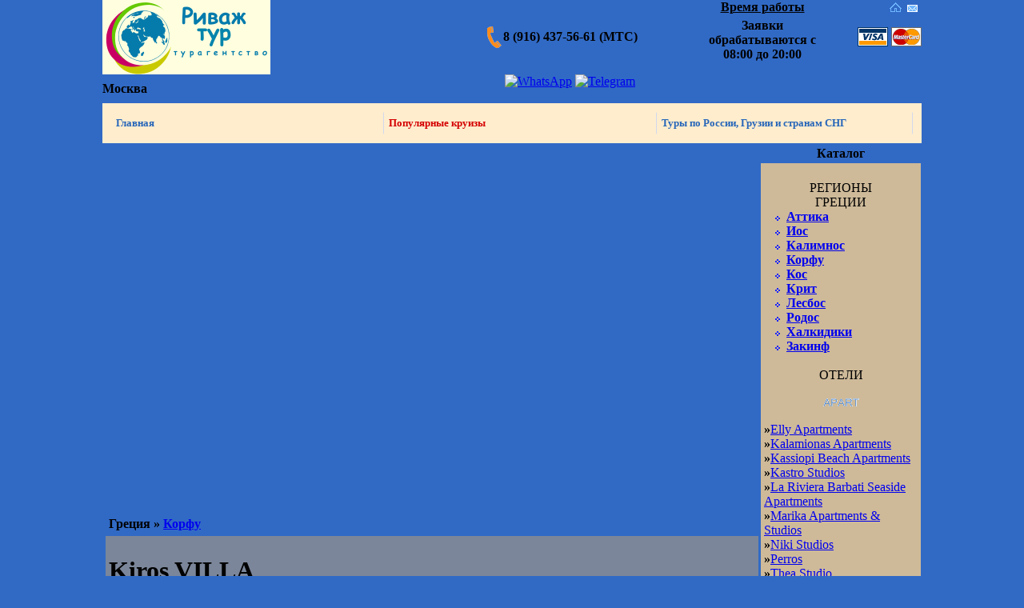

--- FILE ---
content_type: text/html; charset=windows-1251
request_url: https://www.rivage.ru/gr_kiros.html
body_size: 8653
content:
<!DOCTYPE HTML PUBLIC "-//W3C//DTD HTML 4.01 Transitional//EN" "http://www.w3.org/TR/html4/loose.dtd">

<html>

<head>

<meta name="viewport" content="width=device-width">


<script type="text/javascript" src="/adl/js/ajax.js" charset="windows-1251"></script>

<script type="text/javascript" src="/adl/js/ajax-dynamic-list.js" charset="windows-1251"></script>

<meta http-equiv="Content-Type" content="text/html; charset=windows-1251">
</head>

<meta http-equiv="content-type" content="text/html; charset=windows-1251">
<title>Греция - Корфу - Kiros VILLA</title>
<meta name="resource-type" content="document">
<meta name="document-state" content="dynamic">
<meta name="distribution" content="global">
<meta name="author" content="Отдых в России и за границей - турагентство «Риваж Тур»">
<meta name="keywords" content="Греция, Корфу, Kiros VILLA, Туристическое агентство «Риваж Тур»,отдых,туризм,лето,подмосковье,туры,выходные,развлечения,отдых с детьми,лечение за рубежом,пансионаты, дома отдыха,крым,турция,туры,израиль,мертвое море,аквапарк,пансионат,дом отдыха,черное море, отдых в Крыму, Туапсе">
<meta name="description" content="Отдых в России и за границей, Греция, Корфу, Kiros VILLA.">
<meta name="robots" content="index, follow">
<meta name="revisit-after" content="1 days">
<meta name="rating" content="general">
<link rel="shortcut icon" type="image/x-icon" href="https://www.rivage.ru/favicon.ico">
<link rel="stylesheet" type="text/css" href="https://www.rivage.ru/templates/rivage/style.css">



<script type="text/javascript">var _gaq = _gaq || [];_gaq.push(['_setAccount', 'UA-34587114-1']);_gaq.push(['_trackPageview']);(function() {var ga = document.createElement('script'); ga.type = 'text/javascript'; ga.async = true;ga.src = ('https:' == document.location.protocol ? 'https://ssl' : 'http://www') + '.google-analytics.com/ga.js';var s = document.getElementsByTagName('script')[0]; s.parentNode.insertBefore(ga, s);})();</script>

<!--<body class=bgcolor1>-->

<body bgcolor="#316AC5" vlink="#887447" leftmargin="0" topmargin="0" rightmargin="0" bottommargin="0" marginwidth="0">

<!--<BODY bgColor=#012c25>-->

<noscript>

<ul>

  <li><a title="Главная" href="/index.html" target="_self">Главная</a></li>
  <li><a title="Популярные круизы" href="/cruise.html" target="_self">Популярные круизы</a></li>
  <li><a title="Контакты" href="/contacts.html" target="_self">Контакты</a></li>

  <li>Клиентам</li>

  <li><a title="Информация о фирме" href="/about.html" target="_self">О нас</a></li>

  <li><a title="Способы оплаты" href="/payment.html" target="_self">Способы оплаты</a></li>

  <li><a title="Договор" href="/agreement.doc" target="_self">Договор реализации туристского продукта</a></li>

  <li><a title="Договор с клиентом" href="/dogovor.doc" target="_self">Договор с клиентом</a></li>

  <li><a title="Дисконтная система" href="/skidki.html" target="_self">Дисконтная система</a></li>

  <li><a title="Акции" href="/action.html" target="_self">Акции</a></li>

  <li><a title="Отзывы менеджеров из рекламных туров" href="/index.php?name=pages_p&cat=223" target="_self">Отзывы менеджеров</a></li>

  <li><a title="Информация для туристических агентств" href="/firm.html" target="_self">Агентствам</a></li>

  <li><a title="Новости" href="/news.html" target="_self">Новости</a></li>

  <li><a title="Профили лечения" href="/profil.html" target="_self">Профили лечения</a></li>

  <li><a title="Забронировать тур" href="/feedback.html" target="_self">Забронировать тур</a></li>

</ul>

</noscript>

<!-- Yandex.Metrika counter -->

<script type="text/javascript" >

    (function (d, w, c) {

        (w[c] = w[c] || []).push(function() {

            try {

                w.yaCounter112764 = new Ya.Metrika({

                    id:112764,

                    clickmap:true,

                    trackLinks:true,

                    accurateTrackBounce:true,

                    webvisor:true,

                    trackHash:true

                });

            } catch(e) { }

        });



        var n = d.getElementsByTagName("script")[0],

            s = d.createElement("script"),

            f = function () { n.parentNode.insertBefore(s, n); };

        s.type = "text/javascript";

        s.async = true;

        s.src = "https://mc.yandex.ru/metrika/watch.js";



        if (w.opera == "[object Opera]") {

            d.addEventListener("DOMContentLoaded", f, false);

        } else { f(); }

    })(document, window, "yandex_metrika_callbacks");

</script>

<noscript><div><img src="https://mc.yandex.ru/watch/112764" style="position:absolute; left:-9999px;" alt="" /></div></noscript>

<!-- /Yandex.Metrika counter -->

<addres class="vcard">

<center>

  <table width="1024" height="100%"  border="0" cellspacing="0" cellpadding="0">

    <tr>

      <td class="bgcolor1"><table width="100%" border="0" cellspacing="0" cellpadding="0" class="bgcolor1">

          <tr>

            <td width="21%" rowspan="3" align="left"  valign="middle" class="bgcolor1"><a class="fn org url work" href="/index.html"><img src="/images/rlogo.png" alt="Турагентство «Риваж Тур»" width="210" height="93" border="0" align="left" class="organization-name" title = "Турагентство «Риваж Тур»" /></a><br />

              <br /></td>
            <td width="26%" rowspan="3" align="center"  valign="middle" class="bgcolor1"><div class="tv-free-button tv-moduleid-973467"></div><script type="text/javascript" src="//tourvisor.ru/module/init.js"></script></td>

            <td width="2%" rowspan="3" valign="middle" ><img src="/images/phone.png" width="18" height="27"  alt="тел. (495)  640-55-75" title="тел. (495) 640-55-75" /></td>

            <td colspan="2" rowspan="3" align="left" valign="middle"><p><strong>8 (916) 437-56-61 (МТС)<!--<br>8 (906) 036-89-10 (Билайн)--></strong></p></td>

            <td width="17%" align="center" valign="top"><strong><u>Время работы</u></strong></td>

            <td width="11%" rowspan="2" align="right" valign="top"><A hideFocus href="/"><img src="/images/home_ico.gif" height="16" alt="На главную страницу" title="На главную страницу" hspace="2"  width="16" border="0" /></A><A hideFocus href="/contacts.html"><img src="/images/letter_ico.gif" height="16" alt="Написать письмо" title="Написать письмо" hspace="3"  width="16" border="0" /></A><!--<A hideFocus href="/sitemap.html"><img src="/images/sitemap_ico.gif" height="16" alt="Карта сайта" title="Карта сайта" hspace="1"  width="16" border="0" /></A>--><br />

              <br />

              <img src="/images/space.gif" height="1" width="12" /><img src="/images/visa_logo_small.gif" width="38" height="24" /> <img src="/images/master_logo_small.gif"  width="38" height="24" /></td>

          </tr>
          <tr>
            <td align="center" valign="top"><b class = red>Заявки обрабатываются с 08:00 до 20:00</b></td>

          </tr>

          <tr>
            <td colspan="2" align="left" valign="bottom"><b class = red></b></td>

          </tr>
          <tr>

            <td colspan="2" align="left" valign="middle" class="orn"><div class="adr"> <font class="adress"><strong><span class="locality">Москва</span></strong></font></div></td>

            <td valign="middle"></td>

            <td valign="middle"><!--<a target="_blank" href="https://instagram.com/rivagetour"><img src="/templates/rivage/images/inst.png" alt="Instagram" title="Instagram" width="20" height="20" hspace="2"></a>--><a target="_blank" href="https://wa.me/79164375661"><img src="/templates/rivage/images/whatsapp5.png" alt="WhatsApp" title="WhatsApp" width="20" height="20" hspace="2"></a><a target="_blank" href="https://t.me/rivagetour"><img src="/templates/rivage/images/tel2.png" alt="Telegram" title="Telegram" width="20" height="20" hspace="2"></a><br><br></td>

            <td colspan="3" align="left">&nbsp;</td>

          </tr>

        </table>

        <table width="100%" border="0" cellspacing="0" cellpadding="1" class="bgcolor1">

          <tr>

            <td align="left" bgcolor=#FFEDCE><script type="text/javascript"  src="/javascript/stmenu.js"></script>

              <script type="text/javascript">



			  stm_bm(["menu3184",720,"images","/images/blank.gif",0,"","",0,0,250,0,1000,1,0,0,"","100%",0,0,1,2,"default","hand","javascript/"],this);



			  stm_bp("p0",[0,4,0,0,0,5,0,7,100,"",-2,"",-2,50,0,0,"#999999","#FFFFF7","",3,1,10,"#FFEDCE"]);



			  stm_ai("p0i0",[0,"Главная","","",-1,-1,0,"/index.html","_self","","Главная страница","","",0,0,0,"","",0,0,0,0,1,"#FFEDCE",0,"#FFEDCE",0,"","",3,3,1,1,"#FFEDCE #D1D8EC #FFEDCE #FFEDCE","#FFEDCE #D1D8EC #FFEDCE #FFEDCE","#2666b9","#2666b9","bold 10pt Verdana","bold 10pt Verdana",0,1]);

              
              //stm_ai("p0i0",[0,"Популярные круизы","","",-1,-1,0,"/cruise.html","_self","","Популярные круизы","","",0,0,0,"","",0,0,0,0,1,"#FFEDCE",0,"#FFEDCE",0,"","",3,3,1,1,"#FFEDCE #D1D8EC #FFEDCE #FFEDCE","#FFEDCE #D1D8EC #FFEDCE #FFEDCE","#2666b9","#2666b9","bold 10pt Verdana","bold 10pt Verdana",0,1]);

			  stm_ai("p0i1",[0,"Популярные круизы","","",-1,-1,0,"/cruise.html","_self","","Популярные круизы","","",0,0,0,"","",0,0,0,0,1,"#FFEDCE",0,"#FFEDCE",0,"","",3,3,1,1,"#FFEDCE #D1D8EC #FFEDCE #FFEDCE","#FFEDCE #D1D8EC #FFEDCE #FFEDCE","#D40000","#D40000","bold 10pt Verdana","bold 10pt Verdana",0,1]);
			  
			  stm_ai("p0i0",[0,"Туры по России, Грузии и странам СНГ","","",-1,-1,0,"/search_tours.html","_self","","Туры по России, Грузии и странам СНГ","","",0,0,0,"","",0,0,0,0,1,"#FFEDCE",0,"#FFEDCE",0,"","",3,3,1,1,"#FFEDCE #D1D8EC #FFEDCE #FFEDCE","#FFEDCE #D1D8EC #FFEDCE #FFEDCE","#2666b9","#2666b9","bold 10pt Verdana","bold 10pt Verdana",0,1]);
			  
			  
			  //stm_ai("p0i1",[0,"Туры по России, Грузии и странам СНГ","","",-1,-1,0,"/search_tours.html.html","_self","","Туры по России, Грузии и странам СНГ","","",0,0,0,"","",0,0,0,0,1,"#FFEDCE",0,"#FFEDCE",0,"","",3,3,1,1,"#FFEDCE #D1D8EC #FFEDCE #FFEDCE","#FFEDCE #D1D8EC #FFEDCE #FFEDCE","#D40000","#D40000","bold 10pt Verdana","bold 10pt Verdana",0,1]);



			  //stm_ai("p0i1",[0,"Майские праздники 2014!","","",-1,-1,0,"/ex_may.html","_self","","Туры на Майские праздники 2014","","",0,0,0,"","",0,0,0,0,1,"#FFEDCE",0,"#FFEDCE",0,"","",3,3,1,1,"#FFEDCE #D1D8EC #FFEDCE #FFEDCE","#FFEDCE #D1D8EC #FFEDCE #FFEDCE","#D40000","#D40000","bold 10pt Verdana","bold 10pt Verdana",0,1]);



			  //stm_aix("p0i2","p0i0",[0,"Контакты","","",-1,-1,0,"/contacts.html","_self","","Контактная информация"]);



			  //stm_ai("p0i3",[0,"Клиентам","","",-1,-1,0,"","_self","","","","",0,0,0,"/images/arrow_r.gif","/images/arrow_r.gif",7,7,0,0,1,"#FFEDCE",0,"#FFEDCE",0,"","",3,3,1,1,"#FFEDCE #D1D8EC #FFEDCE #FFEDCE","#FFEDCE #D1D8EC #FFEDCE #FFEDCE","#2666b9","#2666b9","bold 10pt Verdana","bold 10pt Verdana",0,0]);



			  //stm_bp("p1",[1,4,0,0,0,5,0,0,68,"progid:DXImageTransform.Microsoft.Fade(overlap=.5,enabled=0,Duration=0.60)",-2,"progid:DXImageTransform.Microsoft.Fade(overlap=.5,enabled=0,Duration=0.60)",-2,50,2,3,"#999999","transparent","",3,0,0,"#000000"]);



			  //stm_ai("p1i0",[6,10,"transparent","",-1,-1,0]);



			  //stm_aix("p1i1","p0i0",[0,"О нас","","",-1,-1,0,"/about.html","_self","","Информация о фирме","","",0,0,0,"","",0,0,0,0,1,"#FFF8EE",0,"#FFF8EE",0,"","",3,3,0,0,"#FFEDCE","#FFEDCE"]);



			  //stm_aix("p1i2","p1i1",[0,"Способы оплаты","","",-1,-1,0,"/payment.html","_self","","Способы оплаты тура"]);



			  //stm_aix("p1i3","p1i1",[0,"Договор","","",-1,-1,0,"/agreement.doc","_self","","Договор реализаци туристского продукта"]);



			  //stm_aix("p1i4","p1i1",[0,"Дисконтная система","","",-1,-1,0,"/skidki.html","_self","","Дисконтная система"]);



			  //stm_aix("p1i5","p1i1",[0,"Акции","","",-1,-1,0,"/action.html","_self","","Акции, скидки"]);



			 //stm_aix("p1i6","p1i1",[0,"Отзывы менеджеров","","",-1,-1,0,"/index.php?name=pages_p&cat=223","_self","","Отзывы менеджеров из рекламных туров"]);



			  //stm_ep();stm_aix("p0i4","p0i0",[0,"Агентствам","","",-1,-1,0,"/firm.html","_self","","Информация для туристических агентств"]);//stm_aix("p0i5","p0i0",[0,"Новости","","",-1,-1,0,"/news.html","_self","","Новости"]);



		/*	  stm_aix("p0i6","p0i0",[0,"Профили лечения","","",-1,-1,0,"/profil.html","_self","","Подбор тура по профилю заболевания"]);


*/
		/*	  stm_aix("p0i7","p1i1",[0,"Забронировать тур","","",-1,-1,0,"/feedback.html","_self","","Предварительное бронирование тура","","",0,0,0,"","",0,0,0,0,1,"#FFEDCE",0,"#FFEDCE",0,"","",3,3,1,1]);*/

              

			  stm_ep();



			  stm_em();



              </script>   </td>

          </tr>

        </table>

        <table width="100%" border="0" cellspacing="0" cellpadding="1" class="bgcolor1">

          <tr>

            <td valign="top" align="left">  </td>

            <td class="leftblock" align="left">           <script language="JavaScript" type="text/javascript" src="ajax/tool_box.js"></script><table width="100%" border="0" cellspacing="0" cellpadding="1"><tr><td>
<table width="100%" border="0" cellspacing="0" cellpadding="4" class="bodyline"><tr><td><b>Греция » <a href="korfu.html" title="Корфу">Корфу</a></b></td></tr></table>
</td></tr></table><table width="100%" border="0" cellspacing="0" cellpadding="1"><tr><td>

	<table width="100%" border="0" cellspacing="0" cellpadding="4" class="bodyline">

	  <tr><td bgcolor="#7B869A" class="bgcolor1">

	<div id="titlebasic"><h1 class="titlebasic">Kiros VILLA</h1></div>

	 <div align="right"></div><br><br><div align = center><a href="#"onClick="window.open('cf/send_otzyv.php?pid=3545&title=Kiros VILLA&ref=gr_kiros', '', 'Toolbar=0, Location=0, Directories=0, Status=0, Menubar=0, Scrollbars=1, Resizable=0, Copyhistory=1, Width=800, Height=610,top=100,left=100')"><b>Добавить отзыв</b></a>  <span style='font-size:12px; color:#666;font-weight:normal;font-style:normal;'>(Отзывов нет)</span></div><br><div class = figure_l><form id="top_book" name="form1" method="post" action=""><input type="hidden" name="pid" id="pid" value="3545" /><input type="hidden" name="ref" id="ref" value="gr_kiros" /><input type="hidden" name="title" id="title" value="Kiros VILLA" /><button id=hcta type="submit" name="book"  value="Забронировать" title="Забронируйте прямо сейчас!" onClick = "window.open('cf/booking.php?pid=3545&title=Kiros VILLA&ref=gr_kiros', '', 'Toolbar=0, Location=0, Directories=0, Status=0, Menubar=0, Scrollbars=1, Resizable=0, Copyhistory=1, Width=800, Height=650,top=60,left=60')"/>Забронировать</button></div></form><br><BR><BR><BR><h3>KIROS VILLA</h3><BR><BR><B>Регион:</B>  КОРФУ<BR><B>Город:</B>  КАССИОПИ<BR><BR><HR NOSHADE WIDTH="85%">

<BR><B>Описание виллы</B><BR>
Вилла расположена в г. Кассиопи.  Состоит из 4 спален (на 8 человек), обеденной зоны, кухни. В каждой спальне есть кондиционер и телевизор. На территории виллы расположен бассейн.  
<BR>
<BR>
<BR><BR>
<BR><a href="images/greece/hotels/img/3622_01.jpg" target="_blank">Внешний вид<BR><img src="images/greece/hotels/img/3622_01s.jpg" alt="Отель KIROS(VILLA), фотография 01; Внешний вид" border="0" width="200"></a><BR><BR>
<a href="images/greece/hotels/img/3622_02.jpg" target="_blank">Спальня<BR><img src="images/greece/hotels/img/3622_02s.jpg" alt="Отель KIROS(VILLA), фотография 02; Спальня" border="0" width="200"></a><BR><BR>
<a href="images/greece/hotels/img/3622_03.jpg" target="_blank">Бассейн<BR><img src="images/greece/hotels/img/3622_03s.jpg" alt="Отель KIROS(VILLA), фотография 03; Бассейн" border="0" width="200"></a><BR><BR>
<a href="images/greece/hotels/img/3622_04.jpg" target="_blank">Спальня<BR><img src="images/greece/hotels/img/3622_04s.jpg" alt="Отель KIROS(VILLA), фотография 04; Спальня" border="0" width="200"></a><BR><BR>


<a href="images/greece/hotels/img/3622_05.jpg" target="_blank">Балкон<BR><img src="images/greece/hotels/img/3622_05s.jpg" alt="Отель KIROS(VILLA), фотография 05; Балкон" border="0" width="200"></a><BR><BR>
<a href="images/greece/hotels/img/3622_06.jpg" target="_blank">Спальня<BR><img src="images/greece/hotels/img/3622_06s.jpg" alt="Отель KIROS(VILLA), фотография 06; Спальня" border="0" width="200"></a><BR><BR>
<a href="images/greece/hotels/img/3622_07.jpg" target="_blank">Балкон<BR><img src="images/greece/hotels/img/3622_07s.jpg" alt="Отель KIROS(VILLA), фотография 07; Балкон" border="0" width="200"></a><BR><BR>
<a href="images/greece/hotels/img/3622_08.jpg" target="_blank">Бассейн<BR><img src="images/greece/hotels/img/3622_08s.jpg" alt="Отель KIROS(VILLA), фотография 08; Бассейн" border="0" width="200"></a><BR><BR><br><br><div align = center><a href="#"onClick="window.open('cf/send_otzyv.php?pid=3545&title=Kiros VILLA&ref=gr_kiros', '', 'Toolbar=0, Location=0, Directories=0, Status=0, Menubar=0, Scrollbars=1, Resizable=0, Copyhistory=1, Width=800, Height=610,top=100,left=100')"><b>Добавить отзыв</b></a>  <span style='font-size:12px; color:#666;font-weight:normal;font-style:normal;'>(Отзывов нет)</span></div><br><br><a name = otzyv></a><br><br>

	<div class="morelink">

		<table width="100%" border="0" cellspacing="0" cellpadding="0">

		<tr><td  width="75%" align="left"><b></b>    </td><td> </td><td align="right"> <a href="index.php?name=pages&op=printe&id=3545"><img src="images/all/print.png" border="0" alt="Распечатать" title="Распечатать" align="center"></a></td><td align="right"></td></tr>

		</table>

	</div>

	</td></tr></table>

</td></tr></table>

</td>

            <td class="rightblock" align="right"> <table width="200" border="0" cellpadding="0" cellspacing="0" id="rm">
  <tr>
    <td width="14" align="left" background="/templates/rivage/images/cellpic3.gif"><img src="/templates/rivage/images/cellpic_left.gif" width="14" height="24" /></td>
    <td width="172" align="center" valign="middle" background="/templates/rivage/images/cellpic3.gif"><font class="block-title"><strong>Каталог</strong></font></td>
    <td width="14" align="right" background="/templates/rivage/images/cellpic3.gif"><img src="/templates/rivage/images/cellpic_right.gif" width="14" height="24" /></td>
  </tr>
</table>
<table width="200" height="100%" border="0" cellspacing="1" cellpadding="3" bgcolor="#ceba99" id="rm">
  <tr>
    <td align="left" class="bgcolor1"><br><div class="right-title" align="center">РЕГИОНЫ<br>ГРЕЦИИ</div><img src="/images/navi1.gif">&nbsp;&nbsp;<a href = attika.html><b class=reg>Аттика</b></a><br><img src="/images/navi1.gif">&nbsp;&nbsp;<a href = ios.html><b class=reg>Иос</b></a><br><img src="/images/navi1.gif">&nbsp;&nbsp;<a href = kalimnos.html><b class=reg>Калимнос</b></a><br><img src="/images/navi1.gif">&nbsp;&nbsp;<a href = korfu.html><b class="reggreen">Корфу</b></a><br><img src="/images/navi1.gif">&nbsp;&nbsp;<a href = kos.html><b class=reg>Кос</b></a><br><img src="/images/navi1.gif">&nbsp;&nbsp;<a href = krit.html><b class=reg>Крит</b></a><br><img src="/images/navi1.gif">&nbsp;&nbsp;<a href = lesbos.html><b class=reg>Лесбос</b></a><br><img src="/images/navi1.gif">&nbsp;&nbsp;<a href = rodos.html><b class=reg>Родос</b></a><br><img src="/images/navi1.gif">&nbsp;&nbsp;<a href = halkidiki.html><b class=reg>Халкидики</b></a><br><img src="/images/navi1.gif">&nbsp;&nbsp;<a href = zakinf.html><b class=reg>Закинф</b></a><br><br><div class="right-title" align="center">ОТЕЛИ</div><br><center><img src="/images/ranks/rapart.gif"></center><br><div class="hotel"><b class="red">»</b><a href="gr_elly_apartments.html" title="Elly Apartments APART">Elly Apartments</a></div><div class="hotel"><b class="red">»</b><a href="gr_kalamionas_apartments.html" title="Kalamionas Apartments APART">Kalamionas Apartments</a></div><div class="hotel"><b class="red">»</b><a href="gr_kassiopi_beach_apartments.html" title="Kassiopi Beach Apartments&nbsp;APART">Kassiopi Beach Apartments</a></div><div class="hotel"><b class="red">»</b><a href="gr_kastro_studios.html" title="Kastro Studios APART">Kastro Studios</a></div><div class="hotel"><b class="red">»</b><a href="gr_riviera_barbati.html" title="La Riviera Barbati Seaside Apartments&nbsp;APART">La Riviera Barbati Seaside Apartments</a></div><div class="hotel"><b class="red">»</b><a href="gr_marika_apartments.html" title="Marika Apartments & Studios APART">Marika Apartments & Studios</a></div><div class="hotel"><b class="red">»</b><a href="gr_niki_studios.html" title="Niki Studios APART">Niki Studios</a></div><div class="hotel"><b class="red">»</b><a href="gr_perros.html" title="Perros APART">Perros</a></div><div class="hotel"><b class="red">»</b><a href="gr_thea_studio.html" title="Thea Studio APART">Thea Studio</a></div><br><center><img src="/images/ranks/rvilla.gif"></center><br><div class="hotel"><b class="red">»</b><a href="gr_afroditi.html" title="Afroditi VILLA">Afroditi</a></div><div class="hotel"><b class="red">»</b><a href="gr_alexandra_villa.html" title="Alexandra Villa VILLA">Alexandra Villa</a></div><div class="hotel"><b class="red">»</b><a href="gr_amalia.html" title="Amalia VILLA">Amalia</a></div><div class="hotel"><b class="red">»</b><a href="gr_anna_villa.html" title="Anna Villa VILLA">Anna Villa</a></div><div class="hotel"><b class="red">»</b><a href="gr_augusta.html" title="Augusta VILLA">Augusta</a></div><div class="hotel"><b class="red">»</b><a href="gr_avra_corfu.html" title="Avra Corfu VILLA">Avra Corfu</a></div><div class="hotel"><b class="red">»</b><a href="gr_bambas.html" title="Bambas VILLA">Bambas</a></div><div class="hotel"><b class="red">»</b><a href="gr_castello_di_vista_villa.html" title="Castello Di Vista Villa VILLA">Castello Di Vista Villa</a></div><div class="hotel"><b class="red">»</b><a href="gr_dassia_village.html" title="Dassia Village VILLA">Dassia Village</a></div><div class="hotel"><b class="red">»</b><a href="gr_dionysyos.html" title="Dionysyos VILLA">Dionysyos</a></div><div class="hotel"><b class="red">»</b><a href="gr_elena.html" title="Elena VILLA">Elena</a></div><div class="hotel"><b class="red">»</b><a href="gr_eleni.html" title="Eleni VILLA">Eleni</a></div><div class="hotel"><b class="red">»</b><a href="gr_elli_villa.html" title="Elli VILLA">Elli</a></div><div class="hotel"><b class="red">»</b><a href="gr_elli.html" title="Elli VILLA">Elli</a></div><div class="hotel"><b class="red">»</b><a href="gr_fiorita.html" title="Fiorita VILLA">Fiorita</a></div><div class="hotel"><b class="red">»</b><a href="gr_frosini_garden.html" title="Frosini Garden VILLA">Frosini Garden</a></div><div class="hotel"><b class="red">»</b><a href="gr_house_hill_villa.html" title="House On The Hill Villa VILLA">House On The Hill Villa</a></div><div class="hotel"><b class="red">»</b><a href="gr_ifigenia.html" title="Ifigenia&nbsp;VILLA">Ifigenia</a></div><div class="hotel"><b class="red">»</b><a href="gr_iydra.html" title="Iydra VILLA">Iydra</a></div><div class="hotel"><b class="red">»</b><a href="gr_joanna.html" title="Joanna VILLA">Joanna</a></div><div class="hotel"><b class="red">»</b><a href="gr_kammellia.html" title="Kammellia VILLA">Kammellia</a></div><div class="hotel"><b class="red">»</b><a href="gr_karen.html" title="Karen VILLA">Karen</a></div><div class="hotel"><b class="red">»</b><a href="gr_kassiopi.html" title="Kassiopi VILLA">Kassiopi</a></div><div class="hotel"><b class="red">»</b><a href="gr_katerina.html" title="Katerina VILLA">Katerina</a></div><div class="hotel"><b class="red">»</b><a href="gr_kaziani.html" title="Kaziani VILLA">Kaziani</a></div><div class="hotel"><b class="red">»</b><a href="gr_kiros.html" title="Kiros VILLA"><b><u>Kiros</u></b></a></div><div class="hotel"><b class="red">»</b><a href="gr_kommeno.html" title="Kommeno VILLA">Kommeno</a></div><div class="hotel"><b class="red">»</b><a href="gr_loula.html" title="Loula VILLA">Loula</a></div><div class="hotel"><b class="red">»</b><a href="gr_maisonettes_korali.html" title="Maisonettes Korali VILLA">Maisonettes Korali</a></div><div class="hotel"><b class="red">»</b><a href="gr_manolidou.html" title="Manolidou & Scales VILLA">Manolidou & Scales</a></div><div class="hotel"><b class="red">»</b><a href="gr_maria.html" title="Maria VILLA">Maria</a></div><div class="hotel"><b class="red">»</b><a href="gr_mary.html" title="Mary VILLA">Mary</a></div><div class="hotel"><b class="red">»</b><a href="gr_nikolaos_agni_villa.html" title="Nikolaos Agni Villa VILLA">Nikolaos Agni Villa</a></div><div class="hotel"><b class="red">»</b><a href="gr_pami.html" title="Pami VILLA">Pami</a></div><div class="hotel"><b class="red">»</b><a href="gr_panoramic_villa.html" title="Panoramic Villa VILLA">Panoramic Villa</a></div><div class="hotel"><b class="red">»</b><a href="gr_petros.html" title="Petros VILLA">Petros</a></div><div class="hotel"><b class="red">»</b><a href="gr_regency.html" title="Regency VILLA">Regency</a></div><div class="hotel"><b class="red">»</b><a href="gr_romantic_villa.html" title="Romantic Villa VILLA">Romantic Villa</a></div><div class="hotel"><b class="red">»</b><a href="gr_sami_villa.html" title="Sami Villa VILLA">Sami Villa</a></div><div class="hotel"><b class="red">»</b><a href="gr_nicholaos_beach_villa.html" title="St. Nicholaos Beach Villa VILLA">St. Nicholaos Beach Villa</a></div><div class="hotel"><b class="red">»</b><a href="gr_nicholas_beach_villa.html" title="St.nicholas Beach Villa VILLA">St.nicholas Beach Villa</a></div><div class="hotel"><b class="red">»</b><a href="gr_sylva.html" title="Sylva VILLA">Sylva</a></div><div class="hotel"><b class="red">»</b><a href="gr_tsimas.html" title="Tsimas VILLA">Tsimas</a></div><div class="hotel"><b class="red">»</b><a href="gr_vangelis.html" title="Vangelis VILLA">Vangelis</a></div><div class="hotel"><b class="red">»</b><a href="gr_vari.html" title="Vari VILLA">Vari</a></div><div class="hotel"><b class="red">»</b><a href="gr_victoras.html" title="Victoras VILLA">Victoras</a></div><div class="hotel"><b class="red">»</b><a href="gr_villa_calipso.html" title="Villa Calipso VILLA">Villa Calipso</a></div><div class="hotel"><b class="red">»</b><a href="gr_vista_del_mare.html" title="Vista Del Mare VILLA">Vista Del Mare</a></div><div class="hotel"><b class="red">»</b><a href="gr_yanni.html" title="Yanni VILLA">Yanni</a></div><br><center><img src="/images/ranks/r5.gif"></center><br><div class="hotel"><b class="red">»</b><a href="gr_corfu_palace.html" title="Corfu Palace&nbsp;5*">Corfu Palace</a></div><div class="hotel"><b class="red">»</b><a href="gr_grand_mediterraneo.html" title="Grand Mediterraneo Resort & Spa&nbsp;5*">Grand Mediterraneo Resort & Spa</a></div><div class="hotel"><b class="red">»</b><a href="gr_grecotel_corfu_imperial.html" title="Grecotel Corfu Imperial&nbsp;5*">Grecotel Corfu Imperial</a></div><div class="hotel"><b class="red">»</b><a href="gr_kontokali_bay.html" title="Kontokali Bay Resort & Spa&nbsp;5*">Kontokali Bay Resort & Spa</a></div><div class="hotel"><b class="red">»</b><a href="gr_marbella_corfu.html" title="Marbella Corfu&nbsp;5*">Marbella Corfu</a></div><div class="hotel"><b class="red">»</b><a href="gr_mitsis_roda.html" title="Mitsis Roda Beach Resort & Spa&nbsp;5*">Mitsis Roda Beach Resort & Spa</a></div><br><center><img src="/images/ranks/r4plus.gif"></center><br><div class="hotel"><b class="red">»</b><a href="gr_grecotel_daphnila_bay_thalasso.html" title="Grecotel Daphnila Bay Thalasso&nbsp;4*+">Grecotel Daphnila Bay Thalasso</a></div><div class="hotel"><b class="red">»</b><a href="gr_sunshine_vacations_club_corfu.html" title="Sunshine Vacations Club Corfu&nbsp;4*+">Sunshine Vacations Club Corfu</a></div><br><center><img src="/images/ranks/r4.gif"></center><br><div class="hotel"><b class="red">»</b><a href="gr_aeolos_mareblue.html" title="Aeolos Mareblue Resort&nbsp;4*">Aeolos Mareblue Resort</a></div><div class="hotel"><b class="red">»</b><a href="gr_akrotiri_beach.html" title="Akrotiri Beach&nbsp;4*">Akrotiri Beach</a></div><div class="hotel"><b class="red">»</b><a href="gr_ambiente_palace.html" title="Ambiente Palace 4*">Ambiente Palace</a></div><div class="hotel"><b class="red">»</b><a href="gr_apollo_palace.html" title="Apollo Palace&nbsp;4*">Apollo Palace</a></div><div class="hotel"><b class="red">»</b><a href="gr_aquis_aghios_gordios.html" title="Aquis Aghios Gordios 4*">Aquis Aghios Gordios</a></div><div class="hotel"><b class="red">»</b><a href="gr_aquis_pelekas_beach.html" title="Aquis Pelekas Beach 4*">Aquis Pelekas Beach</a></div><div class="hotel"><b class="red">»</b><a href="gr_aquis_sandy_beach_resort.html" title="Aquis Sandy Beach Resort 4*">Aquis Sandy Beach Resort</a></div><div class="hotel"><b class="red">»</b><a href="gr_blue_bay_escape_resort.html" title="Blue Bay Escape Resort&nbsp;4*">Blue Bay Escape Resort</a></div><div class="hotel"><b class="red">»</b><a href="gr_calimera_miramare.html" title="Calimera Miramare Beach & Spa 4*">Calimera Miramare Beach & Spa</a></div><div class="hotel"><b class="red">»</b><a href="gr_cavalieri_hotel.html" title="Cavalieri Hotel&nbsp;4*">Cavalieri Hotel</a></div><div class="hotel"><b class="red">»</b><a href="gr_corfu_chandris_bungalows.html" title="Corfu Chandris Bungalows & Villas&nbsp;4*">Corfu Chandris Bungalows & Villas</a></div><div class="hotel"><b class="red">»</b><a href="gr_corfu_dassia_chandris_complex.html" title="Corfu Dassia Chandris Complex&nbsp;4*">Corfu Dassia Chandris Complex</a></div><div class="hotel"><b class="red">»</b><a href="gr_corfu_holiday_palace.html" title="Corfu Holiday Palace&nbsp;4*">Corfu Holiday Palace</a></div><div class="hotel"><b class="red">»</b><a href="gr_corfu_residence.html" title="Corfu Residence&nbsp;4*">Corfu Residence</a></div><div class="hotel"><b class="red">»</b><a href="gr_dassia_chandris.html" title="Dassia Chandris&nbsp;4*">Dassia Chandris</a></div><div class="hotel"><b class="red">»</b><a href="gr_delfinia.html" title="Delfinia&nbsp;4*">Delfinia</a></div><div class="hotel"><b class="red">»</b><a href="gr_elea_beach.html" title="Elea Beach&nbsp;4*">Elea Beach</a></div><div class="hotel"><b class="red">»</b><a href="gr_gellina_village.html" title="Gellina Village&nbsp;4*">Gellina Village</a></div><div class="hotel"><b class="red">»</b><a href="gr_govino_bay_village.html" title="Govino Bay Village&nbsp;4*">Govino Bay Village</a></div><div class="hotel"><b class="red">»</b><a href="gr_grecotel_eva_palace.html" title="Grecotel Eva Palace&nbsp;4*">Grecotel Eva Palace</a></div><div class="hotel"><b class="red">»</b><a href="gr_hellion_govino_bay_resort.html" title="Hellion Govino Bay Resort&nbsp;4*">Hellion Govino Bay Resort</a></div><div class="hotel"><b class="red">»</b><a href="gr_iberostar_kerkyra_golf.html" title="Iberostar Kerkyra Golf&nbsp;4*">Iberostar Kerkyra Golf</a></div><div class="hotel"><b class="red">»</b><a href="gr_iberostar_regency_beach.html" title="Iberostar Regency Beach&nbsp;4*">Iberostar Regency Beach</a></div><div class="hotel"><b class="red">»</b><a href="gr_ionian_princess.html" title="Ionian Princess&nbsp;4*">Ionian Princess</a></div><div class="hotel"><b class="red">»</b><a href="gr_louis_corcyra_beach.html" title="Louis Corcyra Beach&nbsp;4*">Louis Corcyra Beach</a></div><div class="hotel"><b class="red">»</b><a href="gr_louis_grand.html" title="Louis Grand&nbsp;4*">Louis Grand</a></div><div class="hotel"><b class="red">»</b><a href="gr_nissaki_beach.html" title="Nissaki Beach&nbsp;4*">Nissaki Beach</a></div><div class="hotel"><b class="red">»</b><a href="gr_palace_mon_repos.html" title="Palace Mon Repos 4*">Palace Mon Repos</a></div><div class="hotel"><b class="red">»</b><a href="gr_paleocastritsa.html" title="Paleocastritsa&nbsp;4*">Paleocastritsa</a></div><div class="hotel"><b class="red">»</b><a href="gr_sunmarotel_ermones_beach.html" title="Sunmarotel Ermones Beach&nbsp;4*">Sunmarotel Ermones Beach</a></div><div class="hotel"><b class="red">»</b><a href="gr_sunmarotel_miramare.html" title="Sunmarotel Miramare Beach & Spa&nbsp;4*">Sunmarotel Miramare Beach & Spa</a></div><br><center><img src="/images/ranks/r3plus.gif"></center><br><div class="hotel"><b class="red">»</b><a href="gr_arcadion.html" title="Arcadion&nbsp;3*+">Arcadion</a></div><div class="hotel"><b class="red">»</b><a href="gr_bella_mare.html" title="Bella Mare&nbsp;3*+">Bella Mare</a></div><div class="hotel"><b class="red">»</b><a href="gr_bella_venezia.html" title="Bella Venezia&nbsp;3*+">Bella Venezia</a></div><div class="hotel"><b class="red">»</b><a href="gr_hellinis.html" title="Hellinis&nbsp;3*+">Hellinis</a></div><div class="hotel"><b class="red">»</b><a href="gr_liapades_beach.html" title="Liapades Beach&nbsp;3*+">Liapades Beach</a></div><div class="hotel"><b class="red">»</b><a href="gr_three_stars.html" title="Three Stars&nbsp;3*+">Three Stars</a></div><br><center><img src="/images/ranks/r3.gif"></center><br><div class="hotel"><b class="red">»</b><a href="gr_belvedere_corfu.html" title="Belvedere Corfu&nbsp;3*">Belvedere Corfu</a></div><div class="hotel"><b class="red">»</b><a href="gr_gemini.html" title="Gemini 3*">Gemini</a></div><div class="hotel"><b class="red">»</b><a href="gr_ipsos_beach.html" title="Ipsos Beach&nbsp;3*">Ipsos Beach</a></div><div class="hotel"><b class="red">»</b><a href="gr_livadi_nafsika.html" title="Livadi Nafsika&nbsp;3*">Livadi Nafsika</a></div><div class="hotel"><b class="red">»</b><a href="gr_mare_monte_resort.html" title="mare Monte Resort (ex.adonis Garden)&nbsp;3*">mare Monte Resort (ex.adonis Garden)</a></div><div class="hotel"><b class="red">»</b><a href="gr_messonghi_beach.html" title="Messonghi Beach&nbsp;3*">Messonghi Beach</a></div><div class="hotel"><b class="red">»</b><a href="gr_nautilus_barbati.html" title="Nautilus Barbati&nbsp;3*">Nautilus Barbati</a></div><div class="hotel"><b class="red">»</b><a href="gr_potamaki.html" title="Potamaki&nbsp;3*">Potamaki</a></div><br><center><img src="/images/ranks/r2plus.gif"></center><br><div class="hotel"><b class="red">»</b><a href="gr_konstantinoupolis.html" title="Konstantinoupolis&nbsp;2*+">Konstantinoupolis</a></div><br><center><img src="/images/ranks/r2.gif"></center><br><div class="hotel"><b class="red">»</b><a href="gr_bella_vista.html" title="Bella Vista&nbsp;2*">Bella Vista</a></div><br></td>
  </tr>
</table>
  </td>

          </tr>

          <tr>

            <td colspan="3" align="left"> <table width = "100%" border = "0" cellspacing="0" cellpadding="5" bgcolor="#ECEBF4" align = "left">

<tr>
<td bgcolor="#ECEBF4">

<noindex>
<!--LiveInternet counter-->
<script type="text/javascript">
document.write("<a href='//www.liveinternet.ru/click' "+
"target=_blank><img src='//counter.yadro.ru/hit?t11.6;r"+
escape(document.referrer)+((typeof(screen)=="undefined")?"":
";s"+screen.width+"*"+screen.height+"*"+(screen.colorDepth?
screen.colorDepth:screen.pixelDepth))+";u"+escape(document.URL)+
";h"+escape(document.title.substring(0,150))+";"+Math.random()+
"' alt='' title='LiveInternet: показано число просмотров за 24"+
" часа, посетителей за 24 часа и за сегодня' "+
"border='0' width='88' height='31'></a>")
</script><!--/LiveInternet-->




<!-- Rating@Mail.ru counter -->
<script type="text/javascript">
var _tmr = _tmr || [];
_tmr.push({id: "1233208", type: "pageView", start: (new Date()).getTime()});
(function (d, w) {
   var ts = d.createElement("script"); ts.type = "text/javascript"; ts.async = true;
   ts.src = (d.location.protocol == "https:" ? "https:" : "http:") + "//top-fwz1.mail.ru/js/code.js";
   var f = function () {var s = d.getElementsByTagName("script")[0]; s.parentNode.insertBefore(ts, s);};
   if (w.opera == "[object Opera]") { d.addEventListener("DOMContentLoaded", f, false); } else { f(); }
})(document, window);
</script><noscript><div style="position:absolute;left:-10000px;">
<img src="//top-fwz1.mail.ru/counter?id=1233208;js=na" style="border:0;" height="1" width="1" alt="Рейтинг@Mail.ru" />
</div></noscript>
<!-- //Rating@Mail.ru counter -->

<!-- Rating@Mail.ru logo -->
<a href="http://top.mail.ru/jump?from=1233208">
<img src="//top-fwz1.mail.ru/counter?id=1233208;t=479;l=1" 
style="border:0;" height="31" width="88" alt="Рейтинг@Mail.ru" /></a>
<!-- //Rating@Mail.ru logo -->


</noindex>
</td>
</tr>
</table>




 </td>

          </tr>

      </table></td>

    </tr>

  </table>

</center>

<!--LiveTex<script type='text/javascript'> /* build:::7 */var liveTex = true,liveTexID = 33111,liveTex_object = true;(function() {var lt = document.createElement('script');lt.type ='text/javascript';lt.async = true;lt.src = 'http://cs15.livetex.ru/js/client.js';var sc = document.getElementsByTagName('script')[0];if ( sc ) sc.parentNode.insertBefore(lt, sc);else  document.documentElement.firstChild.appendChild(lt);})();</script>-->

</body>

</html>


--- FILE ---
content_type: text/css
request_url: https://tourvisor.ru/module/v6.18.7/css/tourvisor.css?v=1762774456791
body_size: 112139
content:
@charset "UTF-8";html{--tv-font-theme1:"Tourvisor","Trebuchet MS",arial,sans-serif;--tv-font-theme2:"Open Sans","Trebuchet MS",arial,sans-serif}.tv-mt-15{margin-top:15px}.tv-mb-15{margin-bottom:15px}.tv-mb-30{margin-bottom:30px}.tv-mx-1{margin-left:1px;margin-right:1px}.tv-mx-3{margin-left:3px;margin-right:3px}t-span,t-sup{display:inline}t-sup{vertical-align:super;font-size:smaller;line-height:0}t-table{display:table;border-collapse:separate;box-sizing:border-box;text-indent:0;border-spacing:2px}t-thead{display:table-header-group}t-tbody,t-thead{vertical-align:middle;border-color:inherit}t-tbody{display:table-row-group}t-tr{display:table-row;border-color:inherit}t-td,t-th,t-tr{vertical-align:inherit}t-td,t-th{display:table-cell}.TVMobileContainer *{box-sizing:content-box}html *{max-height:999999px}.TVTable .tv_content{float:left}.tv_dtp_calendar{float:left;font-family:var(--tv-font-theme1)}.tv_dtp_table{display:inline-block;vertical-align:top}.tv_drop_panel .tv_dtp_calendar .tv_dtp_table t-td{border:1px solid #fff}.tv_dtp_calendar t-table{background-color:#fff;border-collapse:separate}.tv_dtp_calendar t-tbody{font-size:12px}.tv_dtp_calendar t-thead{font-size:11px;text-transform:lowercase}.tv_dtp_calendar t-thead t-td{height:24px;width:32px}.tv_dtp_calendar t-td{padding:0;height:38px;width:42px;text-align:center;vertical-align:top;font-family:var(--tv-font-theme2);font-weight:700;line-height:26px;font-size:13px}.tv_dtp_calendar .TVLabel{float:none;margin-top:6px;margin-bottom:11px;text-align:center;color:#5e5c5c;font-size:17px;font-weight:300}.tv_dtp_right_cell,.tv_dtp_standart_cell{border-top:1px solid #e8e6e7;border-left:1px solid #e8e6e7}.tv_dtp_right_cell{border-right:1px solid #e8e6e7}.tv_dtp_bottom_cell{border-left:1px solid #e8e6e7;border-bottom:1px solid #e8e6e7}.tv_dtp_bottom_cell,.tv_dtp_empty_cell{border-top:1px solid #e8e6e7}.tv_dtp_last_cell{border:1px solid #e8e6e7}.tv_dtp_header{height:34px;border-radius:3px 3px 0 0}.tv_calendar_header{text-align:center;font-size:11pt;line-height:31px;color:#fff;letter-spacing:1px;position:relative;height:34px;display:inline-block;vertical-align:top}.tv_dtp_footer{font-size:10px;margin-top:8px;color:#757373;line-height:1.39}.tv_unavailable_days{color:#c7c7c7}.tv_available_days{background-color:#fff;cursor:pointer!important;color:#000}.tv_fly_available{background-color:#ddd;color:#000}.tv_today{color:#c7c7c7}.tv_drop_panel{margin-top:10px;font-family:var(--tv-font-theme1);position:absolute;z-index:100000;background-color:#fff;box-shadow:0 5px 15px 0 #777;line-height:24px}.tv_drop_panel .tv_content{margin:20px}.tv_dtp_table.tv_dtp_margin_left{float:right}.tv_selected_date,.tv_selected_date:hover{background-color:#e1ffc4;color:#000}.tv_selected_date{z-index:1}.tv_available_days:hover{background-color:#cef7a7;color:#000}.tv_selected_date.tv_last_day,.tv_selected_date.tv_start_day,.tv_selected_date:hover.tv_last_day,.tv_selected_date:hover.tv_start_day{background-color:#5cb85c;color:#fff;position:relative;overflow:hidden}.tv_selected_date.tv_last_day:after,.tv_selected_date.tv_start_day:after{content:"ночей";position:absolute;left:5px;top:17px;font-weight:400;font-size:9px;text-transform:uppercase}.tv_selected_date:hover.tv_start_date.tv_last_date:before{border-left:0;border-right:0}.tv_start_date:after{content:" ";position:absolute;left:26px;top:0;z-index:-1;top:17px}.tv_last_date:before{content:" ";position:absolute;left:-14px;top:0;z-index:-1}.tv_last_date.tv_start_date:after,.tv_last_date.tv_start_date:before{border:none}.tv_dtp_moz_fix{color:#fff}.TVForm{width:100%;float:left}.TVListBoxItem{padding:2px 10px;cursor:pointer;text-transform:capitalize}.TVItemContent{margin-left:26px;line-height:1;padding-right:10px}.TVListBox t-span{font-weight:400}.TVListBoxItem:hover{background-color:#efefef;border-radius:3px}.TVMobilePanel .TVListBoxItem:hover{background:none}.TVListBoxItem.TVDisabled{color:#ccc}.TVListBoxItem.TVDisabled:hover{background-color:transparent}.TVListBox{background-color:#fff;font-family:var(--tv-font-theme2);font-size:14px;cursor:default;color:#333;font-weight:400;padding-top:4px;text-align:left}.TVItemSelected,.TVItemSelected:hover{background-color:#cef7a7;border-radius:3px}.TVListBox .TVCheckBox{padding-right:10px;overflow:hidden;white-space:nowrap}.TVListBox .TVCheckBox:hover,.TVTabbedList .TreeListItem .TVCheckBox:hover,.TVTreeListCheck .TreeListItem .TVCheckBox:hover{color:#55addc}.TVMobilePanel .TVListBox .TVCheckBox:hover,.TVMobilePanel .TVTabbedList .TreeListItem .TVCheckBox:hover,.TVMobilePanel .TVTreeListCheck .TreeListItem .TVCheckBox:hover{color:#333}.TVBoxContent{overflow:hidden;-ms-text-overflow:ellipsis;-o-text-overflow:ellipsis;text-overflow:ellipsis;white-space:nowrap;font-family:var(--tv-font-theme1)}.TVListBoxItem .TVCountryFlag{width:18px;height:14px;float:left;margin-right:5px;background-repeat:no-repeat;position:relative;top:3px;background:url(//static.tourvisor.ru/pics/flags/flags-calendar.png)}.TVChooseCountry{float:left;min-width:300px}.TVChooseCountry .TVListBox{float:left;margin-right:3%;min-width:31%}.TVChooseCountry .TVListBox.TVEnd{margin-right:0}.TVChooseCountry .TVListBoxItem:hover{background-color:transparent;cursor:pointer}.TVSimpleCountry{position:relative}.TVOnlyDirect{position:absolute;top:9px;right:17px}.TVShowAllCountries{padding:3px 16px;margin:25px auto 0;font-size:12px;color:#000;background:#eee;font-weight:300;cursor:pointer;line-height:1.5;font-family:var(--tv-font-theme1);width:133px;text-align:center;border-radius:3px}.TVShowAllCountries:after{content:"Показать все страны"}.TVComboBox .TVTextBoxContent{margin-right:16px;line-height:1.39}.TVComboBox .TVTextBox{background-image:url(//tourvisor.ru/module/newform/images/trans_grey_grad.png);background-position:left -30px;font-size:14px;font-weight:400;color:#303030;background-repeat:repeat-x;padding:4px 8px}.TVComboBox.TVDisabled{opacity:.5}.TVTurn{-moz-transform:rotate(180deg);-o-transform:rotate(180deg);-webkit-transform:rotate(180deg);-ms-transform:rotate(180deg);transform:rotate(180deg)}.TVButton{background-color:#fcfcfc;background-image:url(//tourvisor.ru/module/newform/images/trans_grey_grad.png);background-position:left -40px;background-repeat:repeat-x;border-radius:2px;box-shadow:1px 1px 2px #444;color:#303030;cursor:pointer;font-size:14px;font-weight:500;margin-top:20px;padding:6px;position:relative;text-align:center;-webkit-text-shadow:1px 1px 0 #fff;text-shadow:1px 1px 0 #fff;font-family:var(--tv-font-theme1)}.TVButton:hover{background-color:#fff;box-shadow:1px 1px 3px #222}.TVActive .TVButton,.TVButton.TVActive{box-shadow:inset 1px 1px 3px #777070}.TVButton.TVWide{float:none}.TVLabel{font-size:14px;text-align:left;font-family:var(--tv-font-theme1);line-height:20px;font-weight:400}.TVSlider{float:left}.TVSliderRange{height:8px;background-image:url("[data-uri]");background-color:#41be41;position:absolute;z-index:1}.TVSliderHand{position:absolute;height:5px;width:5px;background-color:#ccc;box-shadow:0 1px 2px #777,inset 0 1px 2px #777;border:6px solid #fff;border-radius:20px;top:-5px;z-index:2}.TVSliderHand:hover{cursor:grab}.TVSlideNode{height:8px;background-color:#e9e9e9;box-shadow:inset 0 1px 3px #777;border-radius:3px;position:relative}.TVRightDHand{margin-left:-17px}.TVLeftDHand{margin-left:-1px}input,textarea{font-family:var(--tv-font-theme2)}input:focus{outline:none}input::-ms-clear{display:none}.TVWaiter{position:absolute;z-index:9999;background-color:#fff;width:100%;height:100%;background-image:url(//tourvisor.ru/module/newform/images/waiter.gif);background-repeat:no-repeat;background-position:50%;left:0;top:0}.TVHide{display:none!important}.TVTextDecorationNone{text-decoration:none!important}.TVLitera{color:#ebae2a;font-weight:700;font-size:14px;padding:0 0 0 4px}.TVTableBoxItem .TVListBoxItem{padding:0 0 0 4px;height:20px;line-height:20px;font-weight:400}.TVTableBoxItem{float:left;margin-bottom:5px;margin-right:15px;width:110px}.TVCol,.TVSibling{width:120px;float:left;font-weight:400}.TVTableBoxItem .TVListBox{font-size:9pt}.TVOverFlow{position:fixed;top:0;left:0;background-color:#000;z-index:9998;opacity:.6;filter:alpha(opacity=60);-moz-transition:opacity .5s;-o-transition:opacity .5s;-webkit-transition:opacity .5s;transition:opacity .5s}.tv_drop_panel.TVCountryPanel{margin-left:5px}.TVMultyFilter{margin:0 auto;position:relative}.TVMFilterBlock{display:inline-block;vertical-align:top;margin-right:30px}.TVMFilterBlock .TVComboBox .TVTextBox,.TVNewCombo .TVTextBox{background-image:none;font-size:14px;font-weight:400;color:#555;padding:4px 8px;border-radius:0;box-shadow:none;border:1px solid #ddd}.TVMFilterBlock .TVTextBoxSelector,.TVNewCombo .TVTextBoxSelector{background-image:none;line-height:1.39;right:8px;top:-1px}.TVMFilterBlock .TVTextBoxSelector:after,.TVNewCombo .TVTextBoxSelector:after{content:"\e95e";color:#999;font-size:16px;font-family:TVicons}.TVMFilterBlock .TVLabel{float:none;color:#fff;font-size:10px;font-weight:400;text-transform:uppercase}.TVMFilterBlock .TVHotelStar{background-image:none;display:inline-block}.TVMFilterBlock .TVHotelStar:before{font-family:TVicons;content:"\e90c";color:#ddd;position:absolute;font-size:18px}.TVMFilterBlock .TVHotelStar.TVImageActive:before{color:#fc0}.TVComboBox.TVDepFilter{width:140px}.TVMFilterBlock .TVCountryBox{width:132px}.TVMFilterBlock.TVMFilterBlockSlider{margin-left:11px}.TVMFilterBlock .TVSlider{width:130px}.TVMultyFilter .TVSliderHand{margin-left:-11px}.TVMultyFilter .TVTextBox{text-transform:capitalize}.TVComboBox.TVMFDates{width:140px}.TVMFDates .TVTextBox{text-transform:none}.TVMFilterBlock .TVSlider{padding-top:12px}.TVMFDPDates .TVListBlock2,.TVMFDPDates .TVListBlock3{display:inline-block}.TVMFDPDates .TVListBlock3{margin-left:10px;padding-bottom:5px}.TVMFDPDates .TVListBlock1{border-bottom:1px solid #ddd;padding-bottom:5px}.TVMFDPDates .TVListBlock4{border-top:1px solid #ddd}.TVSSwitchItem{display:inline-block;margin:0;background-color:#f4f4f4;vertical-align:top;cursor:pointer}.TVSSwitchItem:hover{background-color:#f5f5f5;box-shadow:0 0 1px #e9e9e9}.TVSeasonFilter .TVSSwitchItem div{width:24px;height:22px;background-image:url(//tourvisor.ru/module/newform/modules/images/minprice-sprite.png);margin:4px 14px}.TVSItem1{background-position:-2px 220px}.TVSItem2{background-position:-28px 221px}.TVSItem3{background-position:-55px 221px}.TVSSwitchMargin{display:inline-block;height:30px;width:0;background-color:#fefcfc;background-color:#d9d9d9}.TVSSwitchItem.TVSActive{background-color:#fff;box-shadow:inset 1px 1px 3px #545454}.TVSSwitchItem.TVSFirst.TVSActive{background-color:#fff;box-shadow:inset -1px 1px 4px #b7b7b7;border-left:0}.TVSSwitchWrap{border-radius:2px;background-color:#fff;box-shadow:0 1px 4px #acacac;padding:0;margin:0;overflow:hidden}.TVMultyFilter .TVSliderRange{background:transparent}.TVMFilterLocker{width:100%;height:76px;position:absolute;top:1px;background:#fff;opacity:.3;z-index:5}.TVModLoading{background:transparent;margin:50px auto;font-size:19px;text-align:center;text-transform:lowercase;position:absolute;top:60px;left:45%;right:45%}.TVModEmptyMess{margin:20px auto;text-align:center;font-size:18px;font-weight:500;color:#525252;text-shadow:1px 1px 0 #fff;font-family:var(--tv-font-theme1)}.TVMinPRadius{border-radius:3px}.TVMFilterBlock .TVImageBox{margin:3px 1px}.TVOverLay{z-index:100000;position:fixed;top:0;left:0;right:0;bottom:0;background-color:#000;background-image:none;opacity:0;overflow:hidden;-webkit-overflow-scrolling:touch;outline:0;filter:alpha(opacity=0)}.TVOverLay.TVFadeIn{filter:alpha(opacity=50)}.TVFade{opacity:0;-webkit-transition:opacity .15s linear;-o-transition:opacity .15s linear;transition:opacity .15s linear}.TVFadeIn{opacity:.5}.TVModalContainer *{-moz-box-sizing:content-box;-webkit-box-sizing:content-box;box-sizing:content-box}.TVModalContainer{font-family:var(--tv-font-theme1);font-weight:400;color:#000;font-size:medium;line-height:1.39;z-index:100000;position:absolute;top:50px;left:1%;right:1%;margin:0 auto 20px;text-align:left}.TVModalContainer.TVFadeIn{opacity:1}.TVOFAddComent{margin-top:15px;font-size:14px;color:#858585;padding-left:8px;text-decoration:underline;cursor:pointer;display:inline-block}.TVCoreSliderRoot{left:0;-moz-transition:left .5s;-o-transition:left .5s;-webkit-transition:left .5s;transition:left .5s;position:relative}.TVTreeContainer{padding:0;margin:0 0 0 4px}.TVTreeContainer .TreeListItem{padding-left:15px}.TVTreeContainer .TreeListItem:after{content:"...";position:absolute;left:6px;top:-2px;border-left:1px dotted #ccc;font-size:9px;color:#ccc;padding-bottom:2px}.TVTreeContainer .TVTreeIsLast:after{overflow:hidden;height:12px}.TVTreeNode{overflow:hidden;white-space:nowrap}.TVHalfChecked{background-position:-104px -16px}.TVTreeListCheck{overflow-x:hidden;height:140px}.TVTreeListCheck .TVTreeListNav{display:inline-block;width:17px;height:15px;cursor:pointer;position:absolute;top:0;right:-3px;background-color:transparent;padding:1px 0}.TVTreeListCheck .TVTreeListNav.TVTreeClose{height:12px;top:3px;padding:1px;right:-5px}.TreeListItem{overflow:hidden;white-space:nowrap;position:relative;line-height:20px;margin-right:3px;color:#5b5b5b}.TVSSRunner{width:8px;height:14px;display:inline-block;background-color:#f7f7f7;border:1px solid #aaa;border-radius:3px;z-index:1;position:absolute;cursor:pointer;right:17px;top:-1px;transition:right .05s linear}.TVSSRunner.TVSSActive{right:-1px}.TVDialogWindow{z-index:9999999;position:absolute;color:#3a3a3a;font-family:var(--tv-font-theme1);background-color:#efefef;line-height:normal;font-size:16px;box-shadow:0 0 2px 0 #909090;min-width:300px}.TVDialogWindow .tv_content{padding:25px}.TVDWTitle{font-size:18px;margin-bottom:16px;color:#333;font-weight:300}.TVInputBefore{display:inline-block;vertical-align:top;margin-right:5px}.TVComboBox.TVInvalidInput .TVTextBox,.TVInput.TVInvalidInput input{border-color:red}.TVVRFItem{padding:10px 10px 10px 70px;margin-bottom:2px;border-radius:2px;cursor:pointer;position:relative;line-height:1.39;color:#575757;border:1px solid #fff}.TVVRFItem:hover{color:#333;background-color:#f9f9f9}.TVVRFItem.TVVRFActiveItem{background:#efefef;border:1px solid #ddd}.TVComboBox.TVSeasonFilter{width:140px}.TVOkeyButton{background-color:#fcfcfc;background-image:url(//tourvisor.ru/module/newform/images/trans_grey_grad.png);background-repeat:repeat-x;background-position:left -40px;border-radius:2px;color:#303030;cursor:pointer;font-size:16px;font-weight:300;margin:20px 0 10px;text-align:center;-webkit-text-shadow:1px 1px 0 #fff;text-shadow:1px 1px 0 #fff;box-shadow:none;padding:4px;border:1px solid rgba(0,0,0,.1)}.TVOkeyButton:hover{background-color:#fff}.TVOkeyButton:active{box-shadow:inset 1px 1px 1px #777}.TVOkeyButton:before{content:"Выбрать"}.TVSeasonFilter{overflow:hidden}.TVVRFIcon{font-family:TVicons;font-size:40px;position:absolute;left:12px;top:1px;color:#555}.TVRestTypeSeaBeach .TVVRFIcon:before{content:"\e930"}.TVRestTypeChildren .TVVRFIcon:before{content:"\e931"}.TVRestTypeShopping .TVVRFIcon:before{content:"\e932"}.TVRestTypeParty .TVVRFIcon:before{content:"\e933"}.TVRestTypeExcursion .TVVRFIcon:before{content:"\e934"}.TVRestTypeSky .TVVRFIcon:before{content:"\e935"}.TVRestTypeHealth .TVVRFIcon:before{content:"\e936"}.TVVRFTitle{font-size:14px;font-weight:700;line-height:18px}.TVVRFAbout{font-size:12px;font-weight:400}.TVRestTypeSeaBeach .TVVRFTitle:after{content:"Море и пляж"}.TVRestTypeChildren .TVVRFTitle:after{content:"С детьми"}.TVRestTypeShopping .TVVRFTitle:after{content:"Прогулки"}.TVRestTypeParty .TVVRFTitle:after{content:"Вечеринки"}.TVRestTypeExcursion .TVVRFTitle:after{content:"Экскурсии"}.TVRestTypeSky .TVVRFTitle:after{content:"Горные лыжи"}.TVRestTypeHealth .TVVRFTitle:after{content:"Лечение"}.TVRestTypeSeaBeach .TVVRFAbout:after{content:"Пляжный отдых в отеле"}.TVRestTypeChildren .TVVRFAbout:after{content:"Условия для отдыха с детьми"}.TVRestTypeShopping .TVVRFAbout:after{content:"Вечерние прогулки и шопинг"}.TVRestTypeParty .TVVRFAbout:after{content:"Клубы, бары, дискотеки"}.TVRestTypeExcursion .TVVRFAbout:after{content:"Города и интересные места"}.TVRestTypeSky .TVVRFAbout:after{content:"Катание на лыжах и сноубордах"}.TVRestTypeHealth .TVVRFAbout:after{content:"Оздоровление и лечение"}.TVRatingBad{color:#e07a55}.TVRatingNormal{color:#e6b661}.TVRatingGood{color:#5cb85c}.TVRatingExcellent{color:#4bdc4b}.TVCountryFlagSmall{width:18px;height:14px;background-repeat:no-repeat;background:url(//static.tourvisor.ru/pics/flags/flags-calendar.png)}.TVCountryFlagMedium{width:40px;height:26px;background-repeat:no-repeat;background:url(//static.tourvisor.ru/pics/flags/flags-medium.png)}.TVCountryFlagBig{width:60px;height:40px;background-repeat:no-repeat;background:url(//static.tourvisor.ru/pics/flags/flags-big.png)}.TVBlocker{position:absolute;top:0;bottom:0;left:0;right:0;background:#fff;opacity:.5}.TVLPCountriesTable{font-family:var(--tv-font-theme2)}.TVLPCntrTableRoot{width:33%;display:inline-block;vertical-align:top}.TVLPCntrTableItem{margin:15px 0;padding-left:5%}.TVLPCntrTableItem .TVCountryFlagMedium{box-shadow:0 0 1px 0 #444;border:1px solid #fff;display:inline-block;vertical-align:top;cursor:pointer}.TVLPCountriesTable .TVLPCountryName{display:inline-block;vertical-align:top;margin-left:13px;font-size:14px;color:#575757;font-weight:400;cursor:pointer;line-height:1.33;margin-top:4px}.TVSNavLeft,.TVSNavRight{position:absolute;padding:10px 5px;background-color:#444;background-color:rgba(18,17,17,.75);opacity:0;zoom:1;z-index:10;cursor:pointer;filter:alpha(opacity=0);-moz-transition:opacity .5s ease-in-out;-o-transition:opacity .5s ease-in-out;-webkit-transition:opacity .5s ease-in-out;transition:opacity .5s ease-in-out;-webkit-user-select:none;-moz-user-select:none;-ms-user-select:none;user-select:none}.TVUpdListBox .TVSimpleWaiter{position:absolute;top:8px;right:23px}.TVDWSendButton.TVDisabled,.TVDWSendButton.TVDisabled:hover{background:#c3c3c3;border:1px solid #c3c1bd}.TVLoginDialog{width:350px;margin:100px auto;background:#fff;padding:50px 40px 60px;font-family:var(--tv-font-theme1)}.TVLDTitle{margin-bottom:10px;text-align:center;font-size:18px;color:#666;font-weight:300}.TVLDError{height:20px;font-size:15px;text-align:center;margin-bottom:15px;color:#d40101}.TVLDTitle:after{content:"Вход для менеджеров"}.TVLoginDialog input.TVLoginInput{display:block;padding:5px 10px;width:200px;margin:0 auto 30px;border:1px solid #888;border-radius:2px;box-shadow:0 0 3px 0 #b2b0b0;font-size:18px;font-weight:300;font-family:var(--tv-font-theme1)}.TVLoginSubmit:after{content:"Войти"}.TVLoginSubmit{background-color:#7fb762;width:224px;color:#fff;border-radius:5px;padding:5px 0;text-align:center;margin:0 auto;cursor:pointer;font-size:18px;font-weight:300}.TVPayDialog{width:700px;background:#fff}.TVPayDRoot{padding:50px;color:#000}.TVPayDHeader{font-size:21px;text-align:center;margin-bottom:25px}.TVPayDText{font-size:15px;font-weight:300;text-align:center}.TVPayDPhone{text-overflow:ellipsis;white-space:nowrap}.TVPayDPhone,.TVPayDRoot .TVCurrency{font-weight:700}.TVPayDError{color:red}.TVPayDText .TVCurrency:after{font-size:14px;font-weight:300}.TVImgClose:after{content:"\e916";font-family:TVIcons;font-size:14px;color:#555}.TVImgClose{position:absolute;top:5px;right:5px;cursor:pointer}.TVWarning .TVRequired{border:1px solid red!important}.TVGoBack{text-decoration:underline;color:#777;cursor:pointer}.TVGoBack:after{content:"назад"}@supports not selector(::-webkit-scrollbar){.TVStyleScroll{scrollbar-width:thin}}.TVStyleScroll::-webkit-scrollbar{width:5px;height:5px;background-color:#f1f1f1}.TVStyleScroll::-webkit-scrollbar-thumb{background-color:#c1c1c1}.TVStyleScroll::-webkit-scrollbar-track{-webkit-box-shadow:none;background-color:#f1f1f1}.TVSubmitButton{background-color:#fff;font-size:13px;padding:0;display:flex;align-items:center;justify-content:center;box-sizing:border-box;border-radius:20px;width:200px;height:40px;color:#777;margin:20px auto;border:1px solid #ddd;background-image:none;box-shadow:none;text-align:center;text-shadow:none;float:none;cursor:pointer;transition:color .1s linear,background-color .1s linear,border-color .1s linear}.TVSubmitButton.TVButtonActive{color:#fff;background-color:#185584;border-color:#185584}.TVNotSelected:before{content:"Не выбрано"}.TVBodyScrollDisabled{overflow:hidden!important;position:static!important}.TVCountryFlags{min-width:22px;width:22px;height:16px;margin-right:7px;display:inline-block;background-size:cover;background-repeat:no-repeat}.TVCountryFlame{margin-left:7px}.TVCountryFlame:before{font-family:TVicons;content:"\e919";color:#f15045;font-size:20px}.TVFlyIcon:before{font-family:TVicons;content:"\e92e"}.TVAgreementLink,.TVAgreementText{font-size:13px;color:#777;display:inline}.TVAgreementText:after{content:"Отправляя запрос, Вы подтверждаете "}.TVAgreementLink:after{content:"согласие на обработку персональных данных.";color:#4b90d5;text-decoration:underline;cursor:pointer}.TVAgreementWindow{background:#fff;padding:23px 40px 30px}.TVPublicAgreement{font-size:medium;color:#444;text-align:justify}.TVPublicAgreement h3{text-align:center}.TVActionSheet{font-family:var(--tv-font-theme2);position:fixed;left:0;right:0;bottom:0;z-index:2147483647}.TVActionSheetDragArea{height:100%;display:flex;flex-direction:column;justify-content:flex-end}.TVActionSheetBody{background-color:#fff;border-radius:30px 30px 0 0;overflow:hidden;display:flex;flex-direction:column;transform:translate3d(0,100%,0);transition:transform .2s ease-in-out;will-change:transform}.TVActionSheetBody.TVStopAnimation{transition:none}.TVActionSheetDragSign{padding:15px 0;display:flex;align-items:center;justify-content:center}.TVActionSheetDragSign:before{display:block;content:"";background:#5c6672;border-radius:5px;width:80px;height:6px}.TVActionSheetContent{height:100%;flex:1;min-height:0;display:flex;flex-direction:column}.TVActionSheetOverlay{position:fixed;top:0;left:0;right:0;bottom:0;background-color:#000;opacity:.5;transition:opacity .2s ease-in-out;will-change:opacity;touch-action:none}.TVActionSheetOverlay.TVStopAnimation{transition:none}.TVDragPanel{position:fixed;overflow:hidden}.TVDragPanel .TVDraggableBlock{cursor:move}.TVSheet{font-family:var(--tv-font-theme2);position:fixed;left:0;right:0;bottom:0;z-index:2147483647;justify-content:flex-end;pointer-events:none}.TVSheet,.TVSheetBody{height:100%;display:flex;flex-direction:column}.TVSheetBody{background-color:#fff;overflow:hidden;pointer-events:auto;box-shadow:0 3px 20px rgba(0,0,0,.2);transition:transform .2s ease-in-out;will-change:transform}.TVSheetBody.TVStopAnimation{transition:none}.TVSheetDragSign{padding:15px 0;display:flex;align-items:center;justify-content:center}.TVSheetDragSign:before{display:block;content:"";background:#5c6672;border-radius:5px;width:80px;height:6px}.TVSheetContent{height:100%;flex:1;min-height:0;display:flex;flex-direction:column}.TVModalContainer.TVError:before{display:block;text-align:center;content:"У нас не получилось загрузить данную страницу"}.TVClosePopUp{min-width:18px;min-height:18px;font-family:var(--tv-font-theme2);color:#777;position:absolute;top:13px;right:17px;cursor:pointer}.TVClosePopUp:after{font-family:TVicons;content:"\e916";font-size:10px;border:2px solid;border-radius:20px;padding:4px}.TVClosePopUp.TVOldClosePopUp{color:#fff;top:0;right:-30px;border-radius:100%}.TVClosePopUp.TVOldClosePopUp:after{color:#fff;border:3px solid #fff}.TVDialog,.TVFixedPopUp{overflow:hidden}.TVDialog{margin:auto;width:320px;top:10%;box-shadow:0 0 20px #000}.TVDialog .TVDialogHeader{height:50px;text-shadow:none;font-family:var(--tv-font-theme2)}.TVDialog .TVDialogHeader:after{content:"";line-height:50px;font-size:14px;padding-left:20px}.TVDialog .TVDialogBody{padding:20px;background-color:#fff}.TVDialog .TVDialogMessage,.TVDialog .TVDialogWaiter{padding:40px 20px;background-color:#fff;position:relative;text-align:center;font-size:13px;color:#777}.TVDialog .TVDialogMessage a,.TVDialog .TVDialogWaiter a{color:#4b90d5}.TVModalWindow{background-color:#fff;box-shadow:0 0 20px rgba(0,0,0,.3);border-radius:20px;padding:30px}.TVTabbedListControl{box-sizing:border-box;height:100%}.TVTabbedListControl.TVTabbedSearchInput.TVSelectedItems .TVInput{width:auto;flex:1}.TVTabbedListControl.TVTabbedSearchInput.TVSelectedItems .TVTabs{width:auto}.TVTabbedListControl.TVTabbedSearchInput.TVSelectedItems .TVTabName{display:block}.TVTabbedListControl.TVTabbedSearchInput .TVTabbedListHeader{display:flex;position:relative}.TVTabbedListControl.TVTabbedSearchInput .TVInput{height:34px;padding-bottom:0;display:flex;align-items:center}.TVTabbedListControl.TVTabbedSearchInput .TVInput:before{position:relative;margin-right:10px;left:0;top:0;transform:none}.TVTabbedListControl.TVTabbedSearchInput .TVInput input{padding:0;font-size:10px;border:none;box-shadow:none;background-color:#fff;font-family:var(--tv-font-theme2);outline:none}.TVTabbedListControl.TVTabbedSearchInput .TVTabs{width:0}.TVTabbedListControl.TVTabbedSearchInput .TVTabs:before{position:absolute;top:36px;left:0}.TVTabbedListControl.TVTabbedSearchInput .TVTabName{display:none}.TVTabbedListControl .TVInput{width:100%;padding-bottom:12px;position:relative}.TVTabbedListControl .TVInput:before{font-family:TVicons;content:"\e91d";position:absolute;font-size:15px;left:10px;top:40%;transform:translateY(-50%);color:#5c6672}.TVTabbedListControl .TVInput input{width:100%;max-width:100%;box-sizing:border-box;display:block;padding:12px 12px 12px 35px;border-radius:2px;border:1px solid #ddd;font-size:13px}.TVTabbedListControl .TVInput input::placeholder{color:#5c6672}.TVTabbedListHeader{width:100%;padding-bottom:12px;background-color:#fff}.TVTabbedListHeader .TVTabName{cursor:pointer}.TVTabSelection{display:flex}.TVTabSelection:before{content:"выбрано"}.TVTabSelectionSpan{border-radius:50%;background-color:#efefef;height:14px;min-width:14px;margin-left:5px;display:flex;justify-content:center;align-items:center}.TVTabbedListBody{width:100%}.TVTabbedListBody.TVTabbedListBodyWithTabs{height:calc(100% - 54px)}.TVTabbedListBody.TVTabbedListBodyWithSearch{height:calc(100% - 111px)}.TVTabbedList{height:100%;overflow:auto}.TVTabbedList .TVCheckBox{width:100%;display:block}.TVTabbedList .TVCheckBox:before{font-size:10px;line-height:10px}.TVMobilePanel .TVTabbedListBody.TVTabbedListBodyWithTabs{padding-right:10px}.TVAccordion{width:100%;box-sizing:border-box;border-style:solid;border-color:#ddd;border-radius:5px}.TVAccordion.TVPreview{display:none}.TVAccordion.TVColorWhite{background-color:#fff}.TVAccordion.TVBorderSize-XXXS{border-width:0}.TVAccordion.TVBorderSize-XXS{border-width:1px}.TVAccordionTitle{padding:16px;color:#333;display:flex;justify-content:space-between;align-items:center;cursor:pointer;overflow:hidden}.TVAccordionTitle:after{font-family:TVicons;content:"\e900";color:#5c6672;font-size:15px;line-height:7px;display:flex;align-items:center;transition:transform .3s ease-out}.TVAccordionTitle.TVFontSize-S{font-size:13px}.TVAccordionTitle.TVLineHeightSize-M{line-height:16px}.TVAccordionTitle.TVFontWeightSize-M{font-weight:500}.TVAccordionContent{color:#5c6672;padding:0 16px 24px 32px}.TVAccordionContent.TVFontSize-S{font-size:13px}.TVAccordionContent.TVFontWeightSize-M{font-weight:500}.TVAccordionContent.TVLineHeightSize-S{line-height:20px}.TVAccordion.TVTitleOnly>.TVAccordionTitle{cursor:default}.TVAccordion.TVTitleOnly>.TVAccordionTitle:after{content:none}.TVAccordionContentBlock{overflow:hidden;height:0;transition:height .3s ease-out}.TVAccordion.TVAccordionContentVisible>.TVAccordionTitle:after{transform:rotate(180deg)}.TVAccordion.TVAccordionContentVisible>.TVAccordionContentBlock{height:auto}.TVAccordion.TVColorInfo{background:#edf2f5;border:none}.TVAccordion.TVColorText{background:none;border:none}.TVAccordion.TVColorText>.TVAccordionTitle:after{color:#ddd}.TVBadge{display:flex;justify-content:center;align-items:center;border-radius:24px;border:2px solid;min-width:calc(4px + var(--lineHeight));height:calc(4px + var(--lineHeight));line-height:var(--lineHeight)}.TVBadge.TVSize-M,.TVBadge.TVSize-S,.TVBadge.TVSize-XS{box-sizing:border-box}.TVBadge.TVSize-XS{--lineHeight:9px;font-size:9px;padding:0 2px}.TVBadge.TVSize-S{--lineHeight:11px;font-size:10px;padding:0 3px}.TVBadge.TVSize-M{--lineHeight:16px;font-size:14px;padding:0 5px}.TVBadge.TVColorWhite{color:#fff}.TVBadge.TVColorMainBG{color:var(--tv-main-color)}.TVBadge.TVColorMainText{color:var(--tv-main-text-color)}.TVBadge.TVBackgroundColorRed{background-color:#fb5e51;border-color:#fb5e51}.TVBadge.TVBackgroundColorMainBG{background-color:var(--tv-main-color);border-color:var(--tv-main-color)}.TVBadge.TVBackgroundColorMainText{background-color:var(--tv-main-text-color);border-color:var(--tv-main-text-color)}.TVButtonControl{box-sizing:border-box;display:flex;align-items:center;justify-content:center;background-color:#fff;font-size:13px;padding:0;background-image:none;box-shadow:none;text-align:center;text-shadow:none;float:none;cursor:pointer;transition:color .1s linear,background-color .1s linear,border-color .1s linear}.TVButtonControl.TVVariant-contained.TVColorBlue315{background-color:#185584;border:1px solid #185584;color:#fff}.TVButtonControl.TVVariant-contained.TVColorBlue400{background-color:#5c6672;border:1px solid #5c6672;color:#fff}.TVButtonControl.TVVariant-outlined.TVColorBlue315{background-color:#fff;border:1px solid #ddd;color:#777}.TVButtonControl.TVVariant-outlined.TVColorBlue400{background-color:#fff;border:1px solid #5c6672;color:#5c6672}.TVButtonWaiter{box-sizing:border-box;display:flex;justify-content:center;align-items:center;cursor:pointer;border:1px solid;white-space:nowrap;font-family:var(--tv-font-theme2);text-decoration:none}.TVButtonWaiter:active,.TVButtonWaiter:focus,.TVButtonWaiter:hover{color:#fff}.TVButtonWaiter.TVTextTransform-Uppercase{text-transform:uppercase}.TVButtonWaiter.TVTextTransform-Capitalize{text-transform:capitalize}.TVButtonWaiter.TVColorWhite{border-color:#fff;background-color:#fff;color:#5c6672}.TVButtonWaiter.TVColorGreen500{border-color:#5cb85c;background-color:#5cb85c;color:#fff}.TVButtonWaiter.TVColorBlue400{border-color:#5c6672;background-color:#5c6672;color:#fff}.TVButtonWaiter.TVColorBlue315{border-color:#185584;background-color:#185584;color:#fff}.TVButtonWaiter.TVColorGray950{background-color:#efefef;border-color:#ddd;color:#777}.TVButtonWaiter.TVFontSize-S{font-size:13px;line-height:18px}.TVButtonWaiter.TVFontSize-M{font-size:16px;line-height:22px}.TVButtonWaiter.TVSize-S{padding:10px 0}.TVButtonWaiter.TVSize-M{padding:14px 0}.TVButtonWaiter.TVSize-L{padding:7px 16px}.TVButtonWaiter.TVGapSize-S{gap:9px}.TVButtonWaiter.TVGapSize-M{gap:15px}.TVButtonWaiter.TVDisabled{cursor:default}.TVCheckBox{display:inline-block;line-height:18px;cursor:pointer;user-select:none}.TVCheckBox:before{font-family:TVicons;content:"\e90b";background-color:#fff;border:1px solid #ddd;border-radius:3px;color:#fff;font-size:10px;line-height:10px;padding:2px;box-sizing:content-box}.TVCheckBox.TVChecked:before{color:#fff;background-color:#777;border-color:#777}.TVCheckBox.TVHalfChecked:before{opacity:.5}.TVCheckBox.TVDisabled{opacity:.5;pointer-events:none}.TVCheckBox.TVInvalid:before{border-color:#e31e22}.TVCheckBox.TVGapSize-M:before{margin-right:8px}.TVCheckBox.TVGapSize-L:before{margin-right:12px}.TVMobilePanel .TVCheckBox{font-size:14px}.TVComplexCheckBox{display:flex;align-items:center;padding-right:5px}.TVComplexCheckBox .TVCheckBox{width:100%;display:inline-flex;align-items:center}.TVComplexCheckBox .TVCheckBoxActionBtn{cursor:pointer;display:inline-block;vertical-align:middle;background-color:#efefef;border-radius:20px;font-size:10px;line-height:14px;padding:0 5px;color:#777;margin-left:8px}.TVComplexCheckBoxContent{display:inline-block;overflow:hidden;white-space:nowrap;text-overflow:ellipsis}.TVCheckboxControl{display:flex;align-items:center;gap:8px;cursor:pointer;user-select:none}.TVCheckboxControl:before{font-family:TVicons;content:"\e90b";width:16px;min-width:16px;height:16px;display:flex;align-items:center;justify-content:center;box-sizing:border-box;font-size:11px;color:#fff;background-color:#fff;border:1px solid #ddd;border-radius:3px}.TVCheckboxControl.TVChecked:before{color:#fff;background-color:#5c6672;border:1px solid #5c6672}.TVCheckboxControl.TVInvalid:before{border-color:#e31e22}.TVCheckboxControl.TVDisabled{opacity:.5;pointer-events:none}.TVCheckboxContent{text-overflow:ellipsis;white-space:nowrap;overflow:hidden}.TVCheckboxControl.TVPosition-Left{flex-direction:row-reverse}.TVCheckboxControl.TVJustify-SpaceBeetwen{justify-content:space-between}.TVCheckboxControl.TVJustify-Start{justify-content:flex-start}.TVCheckboxControl.TVStyleTheme1,.TVCheckboxControl.TVStyleTheme2{height:38px;padding:0 10px;font-size:13px;color:#5c6672;background-color:#fff;box-sizing:border-box}.TVCheckboxControl.TVStyleTheme1{text-transform:uppercase;font-size:10px;font-weight:600}.TVCheckboxControl.TVStyleTheme3{height:50px;box-sizing:border-box;padding:0 15px 0 20px;background-color:#fff;color:#5c6672;font-size:13px;font-weight:500}.TVCheckboxControl.TVStyleTheme3:before{width:20px;min-width:20px;height:20px}.TVCheckboxControl.TVStyleTheme1:before,.TVCheckboxControl.TVStyleTheme2:before,.TVCheckboxControl.TVStyleTheme3:before{box-sizing:border-box}.TVInputRadio{position:relative}.TVInputRadio .TVInputRadioInput{box-sizing:border-box;position:absolute;top:0;left:0;margin:0;min-height:20px;height:100%;width:100%;opacity:0;z-index:1;cursor:pointer;border-radius:0}.TVInputRadio .TVInputRadioInput:checked+.TVInputRadioWrapper .TVInputRadioLabel .TVInputRadioLabelCheck{visibility:visible}.TVInputRadio .TVInputRadioInput:not(:checked)+.TVInputRadioWrapper .TVInputRadioLabel .TVInputRadioLabelCheck{visibility:hidden}.TVInputRadio .TVInputRadioWrapper{display:flex;align-items:center}.TVInputRadio .TVInputRadioLabel{border-radius:50%;background-color:#fff;box-sizing:border-box;display:flex;align-items:center;justify-content:center}.TVInputRadio .TVInputRadioLabelCheck{border-radius:50%}.TVInputRadio .TVInputRadioContent{position:relative}.TVInputRadio.TVDisabled{pointer-events:none;cursor:default;opacity:.5}.TVInputRadio.TVGapSize-M .TVInputRadioContent{margin-left:10px}.TVInputRadio.TVGapSize-L .TVInputRadioContent{margin-left:12px}.TVInputRadio.TVSize-S .TVInputRadioLabel{width:16px;min-width:16px;height:16px}.TVInputRadio.TVSize-S .TVInputRadioLabelCheck{width:8px;min-width:8px;height:8px}.TVInputRadio.TVSize-M .TVInputRadioLabel{width:20px;min-width:20px;height:20px}.TVInputRadio.TVSize-M .TVInputRadioLabelCheck{width:10px;min-width:10px;height:10px}.TVInputRadio.TVFontSize-M{font-size:13px}.TVInputRadio.TVFontSize-L{font-size:14px}.TVInputRadio.TVFontWeightSize-M .TVInputRadioContent{font-weight:400}.TVInputRadio.TVFontWeightSize-L .TVInputRadioContent{font-weight:600}.TVLikeButton{position:relative;display:inline-block;color:#777;cursor:pointer;line-height:1}.TVLikeButton.TVSize-XS{font-size:14px}.TVLikeButton.TVSize-S{font-size:16px}.TVLikeButton.TVSize-M{font-size:18px}.TVLikeButton.TVSize-L{font-size:20px}.TVLikeButton.TVSize-XL{font-size:22px}.TVLikeButton.TVSize-XXL{font-size:24px}.TVLikeButton.TVSize-XXXL{font-size:26px}.TVLikeButton:before{font-family:TVicons;content:"\e91b";position:relative;left:0;right:0;top:0;bottom:0}.TVLikeButton.TVLiked:before{font-family:TVicons;content:"\e91a"}.TVLikeButton.TVLikeAnimation:before{animation:like .5s linear 1}.TVLikeButton.TVLikeAnimation .TVHeartAnimation:after,.TVLikeButton.TVLikeAnimation .TVHeartAnimation:before{font-family:TVicons;content:"\e91a";position:absolute;bottom:0;font-size:40%;animation:move-top .5s ease-out .3s;opacity:0}.TVLikeButton.TVLikeAnimation .TVHeartAnimation:before{left:-10%;font-family:TVicons;content:"\e91b"}.TVLikeButton.TVLikeAnimation .TVHeartAnimation:after{right:-10%}.TVLikeButton.TVLikeAnimation .TVHeartAnimation:nth-child(2n):after,.TVLikeButton.TVLikeAnimation .TVHeartAnimation:nth-child(2n):before{animation-delay:.2s;font-family:TVicons;content:"\e91a"}.TVLikeButton.TVLikeAnimation .TVHeartAnimation:nth-child(2n):before{left:-25%}.TVLikeButton.TVLikeAnimation .TVHeartAnimation:nth-child(2n):after{font-family:TVicons;content:"\e91b";right:-20%}.TVLikeButton.TVLikeAnimation .TVHeartAnimation:last-child:after,.TVLikeButton.TVLikeAnimation .TVHeartAnimation:last-child:before{animation-delay:.1s;font-family:TVicons;content:"\e91a"}.TVLikeButton.TVLikeAnimation .TVHeartAnimation:last-child:before{left:-40%}.TVLikeButton.TVLikeAnimation .TVHeartAnimation:last-child:after{right:-40%}.TVLikeButton.TVDislikeAnimation:before{animation:dislike .5s linear 1,move .1s linear 5}@keyframes like{0%{font-family:TVicons;content:"\e91b";opacity:1}50%{opacity:.5}to{font-family:TVicons;content:"\e91a";opacity:1}}@keyframes dislike{0%{font-family:TVicons;content:"\e91a";opacity:1}50%{opacity:.5}to{font-family:TVicons;content:"\e91b";opacity:1}}@keyframes move{0%{left:0}25%{left:-5%}75%{left:5%}to{left:0}}@keyframes move-top{0%{opacity:1}to{bottom:130%;opacity:0}}.TVAddCartButton{width:var(--width);height:var(--height)}.TVAddCartButton,.TVAddCartButton.TVSize-M{--width:15px;--height:15px}.TVAddCartButton.TVSize-L{--width:16px;--height:16px}.TVAddCartButton.TVSize-XL{--width:17px;--height:17px}.TVAddCartButton.TVSize-XXL{--width:18px;--height:18px}.TVAddCartButton.TVSize-XXXL{--width:19px;--height:19px}.TVAddCartButton.TVSize-XXXXL{--width:20px;--height:20px}.TVAddCartButton .TVAddCartButtonActiveHeartIcon,.TVAddCartButton .TVAddCartButtonBasketIcon,.TVAddCartButton .TVAddCartButtonCheckIcon,.TVAddCartButton .TVAddCartButtonHeartIcon{width:100%;height:100%;max-width:100%;max-height:100%}.TVAddCartButton .TVAddCartButtonBasketIcon,.TVAddCartButton .TVAddCartButtonHeartIcon{fill:#5c6672}.TVAddCartButton .TVAddCartButtonActiveHeartIcon{fill:#fb5e51}.TVAddCartButton .TVAddCartButtonCheckIcon{fill:#5cb85c}.TVAddCartButton .TVAddCartIcon,.TVAddCartButton .TVAddCartWaiter{width:100%;height:100%;display:flex;align-items:center;justify-content:center}.TVTextBox{font-size:16px;font-weight:500;text-align:left;padding:8px 10px;border:1px solid #ddd;color:#555;cursor:pointer;position:relative;font-family:var(--tv-font-theme2);background-color:#fff}.TVTextBoxSelector{cursor:pointer;float:right;margin-top:4px;position:absolute;right:8px;top:0;z-index:1}.TVTextBoxSelector:after{content:"\e95e";color:#999;font-size:16px;font-family:TVicons;line-height:1.39}.TVBoxContent,.TVTextBoxContent{overflow:hidden;-ms-text-overflow:ellipsis;-o-text-overflow:ellipsis;text-overflow:ellipsis;white-space:nowrap;font-family:var(--tv-font-theme2)}.TVBlockSlider{height:100%}.TVBlockSliderList{height:100%;display:inline-flex;position:relative;vertical-align:top;left:0;transition:left .5s}.TVBlockSliderWrapper{width:100%;overflow:hidden;background:#fff;position:relative;height:100%}.TVBlockSliderWrapper .TVSNavLeft,.TVBlockSliderWrapper .TVSNavRight{position:absolute;padding:10px 5px;background-color:#444;background-color:rgba(18,17,17,.75);opacity:0;zoom:1;z-index:10;cursor:pointer;filter:alpha(opacity=0);transition:opacity .5s ease-in-out;user-select:none;top:120px}.TVBlockSliderWrapper .TVSNavLeft{left:0;border-bottom-right-radius:4px;border-top-right-radius:4px}.TVBlockSliderWrapper .TVSNavRight{right:0;border-bottom-left-radius:4px;border-top-left-radius:4px}.TVBlockSliderWrapper .TVSLeftImg{background-position:-1px -99px}.TVBlockSliderWrapper .TVSLeftImg,.TVBlockSliderWrapper .TVSRightImg{background-image:url(//tourvisor.ru/module/newform/modules/images/minprice-sprite.png);width:18px;height:33px}.TVBlockSliderWrapper .TVSRightImg{background-position:-18px -99px}.TVBlockSliderWrapper:hover .TVSNavLeft,.TVBlockSliderWrapper:hover .TVSNavRight{opacity:1;filter:alpha(opacity=100)}.TVBlockSliderWrapper .TVBlockSliderItem{height:100%;display:inline-block;vertical-align:top;margin-right:10px;background-position:50%;background-size:cover}.TVBlockSliderWrapper .TVBlockSliderItem:last-child{margin-right:0}.TVRadioGroup.TVStyleTheme1,.TVRadioGroup.TVStyleTheme2{display:flex}.TVRadioGroup.TVStyleTheme2>*{padding:15px 0;border-bottom:1px solid #ddd}.TVRadioGroup:not(.TVAxisDirection-Row){flex-direction:column}.TVRadioGroup:not(.TVAxisDirection-Row).TVGapSize-XS>:not(:first-child){margin-top:0}.TVRadioGroup:not(.TVAxisDirection-Row).TVGapSize-M>:not(:first-child){margin-top:10px}.TVRadioGroup:not(.TVAxisDirection-Row).TVGapSize-L>:not(:first-child){margin-top:15px}.TVRadioGroup.TVAxisDirection-Row{flex-direction:row}.TVRadioGroup.TVAxisDirection-Row.TVGapSize-XS>:not(:first-child){margin-left:0}.TVRadioGroup.TVAxisDirection-Row.TVGapSize-M>:not(:first-child){margin-left:10px}.TVRadioGroup.TVAxisDirection-Row.TVGapSize-L>:not(:first-child){margin-left:15px}.TVChevron{display:flex;justify-content:center}.TVChevron.TVDirection-Right{transform:rotate(0deg)}.TVChevron.TVDirection-Bottom{transform:rotate(90deg)}.TVChevron.TVDirection-Top{transform:rotate(-90deg)}.TVChevron.TVDirection-Left{transform:scaleX(-1)}.TVChevron.TVChevronAnimationEnabled .TVChevronItem:first-child{animation:move-to-right-chevron1 2.4s ease-out 0s infinite}.TVChevron.TVChevronAnimationEnabled .TVChevronItem:nth-child(2){animation:move-to-right-chevron2 2.4s ease-out .8s infinite}.TVChevron.TVChevronAnimationEnabled .TVChevronItem:nth-child(3){animation:move-to-right-chevron3 2.4s ease-out 1.6s infinite}.TVChevronItem{opacity:0;transform:scale(.3);color:#1074a6;font-size:23px}.TVChevronItem:before{font-family:TVicons;content:"\e906"}@keyframes move-to-right-chevron1{0%{opacity:0;transform:translateX(0)}25%{opacity:1}65%{opacity:1}to{opacity:0;transform:translateX(200%)}}@keyframes move-to-right-chevron2{0%{opacity:0;transform:translateX(-100%)}25%{opacity:1}65%{opacity:1}to{opacity:0;transform:translateX(100%)}}@keyframes move-to-right-chevron3{0%{opacity:0;transform:translateX(-200%)}25%{opacity:1}65%{opacity:1}to{opacity:0;transform:translateX(0)}}@font-face{font-family:Open Sans;font-weight:300;src:url(//static.tourvisor.ru/fonts/opensans/opensans-light-webfont.eot);src:url(//static.tourvisor.ru/fonts/opensans/opensans-light-webfont.eot#iefix) format("embedded-opentype"),url(//static.tourvisor.ru/fonts/opensans/opensans-light-webfont.woff2) format("woff2"),url(//static.tourvisor.ru/fonts/opensans/opensans-light-webfont.woff) format("woff"),url(//static.tourvisor.ru/fonts/opensans/opensans-light-webfont.ttf) format("truetype"),url(//static.tourvisor.ru/fonts/opensans/opensans-light-webfont.svg) format("svg");font-display:swap}@font-face{font-family:Open Sans;font-weight:400;src:url(//static.tourvisor.ru/fonts/opensans/opensans-regular-webfont.eot);src:url(//static.tourvisor.ru/fonts/opensans/opensans-regular-webfont.eot#iefix) format("embedded-opentype"),url(//static.tourvisor.ru/fonts/opensans/opensans-regular-webfont.woff2) format("woff2"),url(//static.tourvisor.ru/fonts/opensans/opensans-regular-webfont.woff) format("woff"),url(//static.tourvisor.ru/fonts/opensans/opensans-regular-webfont.ttf) format("truetype"),url(//static.tourvisor.ru/fonts/opensans/opensans-regular-webfont.svg) format("svg");font-display:swap}@font-face{font-family:Open Sans;font-weight:600;src:url(//static.tourvisor.ru/fonts/opensans/opensans-semibold-webfont.eot);src:url(//static.tourvisor.ru/fonts/opensans/opensans-semibold-webfont.eot#iefix) format("embedded-opentype"),url(//static.tourvisor.ru/fonts/opensans/opensans-semibold-webfont.woff2) format("woff2"),url(//static.tourvisor.ru/fonts/opensans/opensans-semibold-webfont.woff) format("woff"),url(//static.tourvisor.ru/fonts/opensans/opensans-semibold-webfont.ttf) format("truetype"),url(//static.tourvisor.ru/fonts/opensans/opensans-semibold-webfont.svg) format("svg");font-display:swap}@font-face{font-family:Open Sans;font-weight:700;src:url(//static.tourvisor.ru/fonts/opensans/opensans-bold-webfont.eot);src:url(//static.tourvisor.ru/fonts/opensans/opensans-bold-webfont.eot#iefix) format("embedded-opentype"),url(//static.tourvisor.ru/fonts/opensans/opensans-bold-webfont.woff2) format("woff2"),url(//static.tourvisor.ru/fonts/opensans/opensans-bold-webfont.woff) format("woff"),url(//static.tourvisor.ru/fonts/opensans/opensans-bold-webfont.ttf) format("truetype"),url(//static.tourvisor.ru/fonts/opensans/opensans-bold-webfont.svg) format("svg");font-display:swap}@font-face{font-family:Open Sans;font-style:normal;font-weight:800;font-display:swap;src:local("Open Sans ExtraBold"),local("OpenSans-ExtraBold"),url(//static.tourvisor.ru/fonts/opensans/opensans-extrabold-webfont-cyrillic.woff2) format("woff2");unicode-range:u+0400-045f,u+0490-0491,u+04b0-04b1,u+2116}@font-face{font-family:Open Sans;font-style:normal;font-weight:800;font-display:swap;src:local("Open Sans ExtraBold"),local("OpenSans-ExtraBold"),url(//static.tourvisor.ru/fonts/opensans/opensans-extrabold-webfont-latyn.woff2) format("woff2");unicode-range:u+00??,u+0131,u+0152-0153,u+02bb-02bc,u+02c6,u+02da,u+02dc,u+2000-206f,u+2074,u+20ac,u+2122,u+2191,u+2193,u+2212,u+2215,u+feff,u+fffd}@font-face{font-family:Tourvisor;font-style:normal;font-weight:300;src:local("Tourvisor Light"),local("Tourvisor-Light"),url(//static.tourvisor.ru/fonts/Fl4y0QdOxyyTHEGMXX8kcT8E0i7KZn-EPnyo3HZu7kw.woff) format("woff");font-display:swap}@font-face{font-family:Tourvisor;font-style:normal;font-weight:400;src:local("Tourvisor"),local("Tourvisor-Regular"),url(//static.tourvisor.ru/fonts/Y5yuUJGDLtmYv2_3fMB4fA.woff) format("woff");font-display:swap}@font-face{font-family:Tourvisor;font-style:normal;font-weight:500;src:local("Tourvisor Medium"),local("Tourvisor-Medium"),url(//static.tourvisor.ru/fonts/oHi30kwQWvpCWqAhzHcCSD8E0i7KZn-EPnyo3HZu7kw.woff) format("woff");font-display:swap}@font-face{font-family:Tourvisor;font-style:normal;font-weight:700;src:local("Tourvisor Bold"),local("Tourvisor-Bold"),url(//static.tourvisor.ru/fonts/isZ-wbCXNKAbnjo6_TwHTj8E0i7KZn-EPnyo3HZu7kw.woff) format("woff");font-display:swap}@font-face{font-family:Montserrat;font-style:normal;font-weight:100;src:url(//static.tourvisor.ru/fonts/Montserrat/Montserrat-Thin.woff) format("woff")}@font-face{font-family:Montserrat;font-style:normal;font-weight:200;src:url(//static.tourvisor.ru/fonts/Montserrat/Montserrat-ExtraLight.woff) format("woff")}@font-face{font-family:Montserrat;font-style:normal;font-weight:300;src:url(//static.tourvisor.ru/fonts/Montserrat/Montserrat-Light.woff) format("woff")}@font-face{font-family:Montserrat;font-style:normal;font-weight:400;src:url(//static.tourvisor.ru/fonts/Montserrat/Montserrat-Regular.woff) format("woff")}@font-face{font-family:Montserrat;font-style:normal;font-weight:500;src:url(//static.tourvisor.ru/fonts/Montserrat/Montserrat-Medium.woff) format("woff")}@font-face{font-family:Montserrat;font-style:normal;font-weight:600;src:url(//static.tourvisor.ru/fonts/Montserrat/Montserrat-SemiBold.woff) format("woff")}@font-face{font-family:Montserrat;font-style:normal;font-weight:700;src:url(//static.tourvisor.ru/fonts/Montserrat/Montserrat-Bold.woff) format("woff")}@font-face{font-family:Montserrat;font-style:normal;font-weight:800;src:url(//static.tourvisor.ru/fonts/Montserrat/Montserrat-ExtraBold.woff) format("woff")}@font-face{font-family:Montserrat;font-style:normal;font-weight:900;src:url(//static.tourvisor.ru/fonts/Montserrat/Montserrat-Black.woff) format("woff")}@font-face{font-family:TVicons;src:url(//static.tourvisor.ru/fonts/TVicons.eot?155pn4=);src:url(//static.tourvisor.ru/fonts/TVicons.eot?156pn4=#iefix) format("embedded-opentype"),url(//static.tourvisor.ru/fonts/TVicons.ttf?156pn4=) format("truetype"),url(//static.tourvisor.ru/fonts/TVicons.woff?156pn4=) format("woff"),url(//static.tourvisor.ru/fonts/TVicons.svg?156pn4=#TVicons) format("svg");font-weight:400;font-style:normal;font-display:swap}@font-face{font-family:PT Sans Narrow;font-style:normal;font-weight:400;src:url(//tourvisor.ru/fonts/PTSansNarrow-Regular.ttf) format("truetype");font-display:swap}@font-face{font-family:PT Sans Narrow;font-style:normal;font-weight:700;src:url(//tourvisor.ru/fonts/PTSansNarrow-Bold.ttf) format("truetype");font-display:swap}.TVHint{font-family:var(--tv-font-theme2);position:absolute;z-index:100000;pointer-events:none;padding:5px 12px;font-size:12px;line-height:15px;color:#fff;background-color:#333;box-shadow:0 5px 15px 0 #777}.TVHint.TVHintIn{animation:tv-pop-in .3s ease-out alternate}.TVHint.TVHintOut{animation:tv-pop-out .3s ease-out alternate}@keyframes tv-pop-in{0%{opacity:0;-webkit-transform:translateY(10px);transform:translateY(10px)}to{opacity:1;-webkit-transform:translateY(0);transform:translateY(0)}}@keyframes tv-pop-out{0%{opacity:1;-webkit-transform:translateY(0);transform:translateY(0)}to{opacity:0;-webkit-transform:translateY(10px);transform:translateY(10px)}}.TVStepLayerSwitch{display:flex;justify-content:space-between;flex-direction:column;height:100%}.TVStepLayerSwitch .TVStepButtonsBlock{display:flex;justify-content:space-between;height:100%;margin-top:20px}.TVStepLayerSwitch.TVFirstPanel .TVStepButtonsBlock{flex-direction:row-reverse}.TVStepLayerSwitch .TVStepButton{height:40px;flex-basis:200px;box-sizing:border-box;padding:0 30px;border-radius:30px;display:flex;align-items:center;justify-content:center;font-family:var(--tv-font-theme2);font-size:14px;cursor:pointer}.TVStepLayerSwitch .TVNext{background-color:#31708f;color:#fff;margin-left:auto}.TVStepLayerSwitch .TVNext:before{content:"Далее"}.TVStepLayerSwitch .TVPrevious{background-color:#fff;color:#31708f;margin-right:10px}.TVStepLayerSwitch .TVPrevious:before{content:"Назад"}.TVTag{border-radius:2px;padding:1px 3px;text-transform:uppercase;cursor:default;font-size:var(--tag-font-size)}.TVTag,.TVTag.TVFontSize-M{--tag-font-size:10px}.TVTag.TVFontSize-L{--tag-font-size:11px}.TVTag.TVFontSize-XL{--tag-font-size:12px}.TVTag.TVFontSize-XXL{--tag-font-size:13px}.TVTag.TVFontSize-XXXL{--tag-font-size:14px}.TVTag.TVFontSize-XXXXL{--tag-font-size:15px}.TVTextControl.TVFontSize-S{font-size:13px}.TVTextControl.TVFontSize-M{font-size:14px}.TVTextControl.TVFontWeightSize-S{font-weight:400}.TVTextControl.TVColorBlue400{color:#5c6672}.TVLoaderImage{width:100%;height:100%;opacity:0;position:absolute;top:0;bottom:0;left:0;right:0;border-radius:100%;cursor:pointer}.TVLoaderImage::-webkit-file-upload-button{visibility:hidden}.TVSpinner{position:relative;display:block}.TVSpinnerDoubleOuter{animation:tv-spinner-rotate-inv .8s linear infinite}.TVSpinnerDoubleInner,.TVSpinnerDoubleOuter{content:"";display:block;margin:auto;border-radius:100%;border:1px solid}.TVSpinnerDoubleInner{position:absolute}.TVSpinnerDoubleInner,.TVSpinnerSingleOuter{animation:tv-spinner-rotate .8s linear infinite}.TVSpinnerSingleOuter{border-radius:100%;border:2px solid}.TVSpinner{overflow:hidden}.TVSpinner.TVSize-S{width:14px;height:14px}.TVSpinner.TVSize-S .TVSpinnerSingleOuter{width:10px;height:10px}.TVSpinner.TVSize-S .TVSpinnerDoubleOuter{width:12px;height:12px}.TVSpinner.TVSize-S .TVSpinnerDoubleInner{width:6px;height:6px;left:3px;top:3px}.TVSpinner.TVSize-M{width:20px;height:20px}.TVSpinner.TVSize-M .TVSpinnerDoubleOuter{width:18px;height:18px}.TVSpinner.TVSize-M .TVSpinnerDoubleInner{width:10px;height:10px;left:4px;top:4px}.TVSpinner.TVColorBlue440 .TVSpinnerSingleOuter{border-color:#008cc4 #008cc4 rgba(0,140,196,0) rgba(0,140,196,0)}.TVSpinner.TVColorBlue440 .TVSpinnerDoubleInner,.TVSpinner.TVColorBlue440 .TVSpinnerDoubleOuter{border-color:#008cc4 rgba(0,140,196,0)}.TVSpinner.TVColorBlue400 .TVSpinnerSingleOuter{border-color:#5c6672 #5c6672 rgba(0,140,196,0) rgba(0,140,196,0)}.TVSpinner.TVColorBlue400 .TVSpinnerDoubleInner,.TVSpinner.TVColorBlue400 .TVSpinnerDoubleOuter{border-color:#5c6672 rgba(0,140,196,0)}.TVSpinner.TVColorWhite .TVSpinnerSingleOuter{border-color:#fff #fff rgba(0,140,196,0) rgba(0,140,196,0)}.TVSpinner.TVColorWhite .TVSpinnerDoubleInner,.TVSpinner.TVColorWhite .TVSpinnerDoubleOuter{border-color:#fff rgba(0,140,196,0)}@keyframes tv-spinner-rotate{0%{transform:rotate(0deg)}to{transform:rotate(1turn)}}@keyframes tv-spinner-rotate-inv{0%{transform:rotate(1turn)}to{transform:rotate(0deg)}}.TVDepartureTableNationControl{padding:6px 13px 6px 11px;background-color:#fff;border:1px solid transparent;border-radius:30px;display:flex;align-items:center;font-family:var(--tv-font-theme2);font-weight:400;font-size:13px;line-height:18px;white-space:nowrap;color:#333;cursor:pointer;margin-top:var(--itemTopMargin);margin-left:var(--itemLeftMargin)}.TVDepartureTableNationControl.TVSelected{background-color:#185584;color:#fff}.TVDepartureTableItemControl{font-family:var(--tv-font-theme2);font-size:13px;font-weight:400;color:#333;cursor:pointer}.TVDepartureTableItemControl.TVItemBold{font-weight:700}.TVDepartureTableItemControl.TVTransparent{background-color:transparent}.TVDepartureTableControl{min-width:580px}.TVDepartureTableHeader{--itemTopMargin:10px;--itemLeftMargin:10px;display:flex;align-items:center;flex-wrap:wrap;padding:calc(20px - var(--itemTopMargin)) 14px 20px calc(14px - var(--itemLeftMargin));background-color:#edf2f5;border-bottom:1px solid #ddd}.TVDepartureTableHeader.TVWithoutFlightEnabled .TVDepartureTableNationWrapper{margin-left:18px}.TVDepartureTableNoFlight{padding:6px 13px 6px 11px;background-color:#fff;border:1px solid transparent;border-radius:30px;display:flex;align-items:center;font-family:var(--tv-font-theme2);font-weight:400;font-size:13px;line-height:18px;white-space:nowrap;color:#333;cursor:pointer;margin-top:var(--itemTopMargin);margin-left:var(--itemLeftMargin)}.TVDepartureTableNoFlight.TVSelected{background-color:#185584;color:#fff}.TVDepartureTableNoFlight:before{content:"Без перелета"}.TVDepartureTableNationWrapper{display:flex;align-items:center;margin-right:40px}.TVDepartureTableBody{position:relative;padding:20px;border-bottom:1px solid #ddd;display:flex;flex-direction:column}.TVDepartureTableContent{display:flex;flex-flow:column wrap}.TVDepartureTableItemWrapper{width:180px;height:24px;display:flex;align-items:center}.TVDepartureTableItemWrapper.TVItemMarginLeft{margin-left:20px}.TVDepartureTableItemChar{width:10px;margin-right:10px;font-family:var(--tv-font-theme2);font-weight:700;font-size:13px;color:#55addc;text-transform:uppercase}.TVListCities .TVListBox{padding-top:0}.TVListCities .TVListBoxItem{font-weight:600}.TVCityListWithTabs .TVCityListTabs{box-sizing:border-box;height:30px;margin-bottom:20px}.TVCityListWithTabs .TVListCities,.TVCityListWithTabs .TVTextControl{height:100%;overflow-y:auto}.TVCityListWithTabs .TVListBoxItem{padding:15px 0;font-family:var(--tv-font-theme2);font-size:14px;line-height:20px;color:#333;border-bottom:1px solid #ddd}.TVCityListWithTabs .TVListBoxItem:hover{background:initial}.TVCityPanel .TVListBoxItem{padding:15px 0;font-family:var(--tv-font-theme2);font-size:14px;line-height:20px;color:#333;border-bottom:1px solid #ddd}.TVCityPanel.TVMobilePanel{min-width:auto}.TVCityPanel.TVMobilePanel .TVMobilePanelHeader .TVMobilePanelCaption:after{content:"Выберите город вылета"}.TVCityPanel.TVMobilePanel .TVTabbedListControl{padding:10px 20px 8px}.TVCityPanel{user-select:none;min-width:760px}.tv_drop_panel.TVCityPanel .tv_content{margin:0}.TVLoadImage{height:70px;width:70px;border:1px solid #ddd;position:relative;display:flex;justify-content:center;align-items:center;border-radius:4px;box-sizing:border-box}.TVLoadImage:before{text-transform:uppercase;text-align:center;font-size:10px}.TVLoadImage .TVLoadImageBlock{background-position:50%;background-repeat:no-repeat;background-size:cover;width:calc(100% - 3px);height:calc(100% - 3px);box-sizing:border-box;position:absolute}.TVLoadImage .TVDeleteImage{border-radius:100%;width:13px;height:13px;box-sizing:border-box;position:absolute;right:0;top:0;cursor:pointer}.TVLoadImage .TVDeleteImage:before{font-family:TVicons;content:"\e912";color:#c00;font-size:13px;width:13px;height:13px;display:flex;justify-content:center;align-items:center}.TVLoadImage.TVNoImage:before{content:"Загрузить картинку"}.TVGallery{position:relative;height:250px}.TVGallery .TVGallContainer{overflow:hidden;transform-style:preserve-3d;width:100%;height:100%;display:flex;flex-direction:column}.TVGallery .TVGallContainer .TVGallList{height:100%;transition:transform .5s ease;transform:translateZ(0);display:inline-flex}.TVGallery .TVGallContainer .TVGallList .TVPhotoGalleryImageWrapper{height:100%;width:100%;display:flex;justify-content:center;background-color:#edf2f5}.TVGallery .TVGallContainer .TVGallList .TVPhotoGalleryImageWrapper.TVPreview{background-image:linear-gradient(90deg,hsla(0,0%,100%,0),hsla(0,0%,100%,.5) 50%,hsla(0,0%,100%,0)),linear-gradient(#d3d3d3,#d3d3d3);background-repeat:no-repeat;background-size:50% 100%,100% 100%;background-position:-200% 0,0 0;animation:tv-progress-preview-animation 3s infinite}.TVGallery .TVGallContainer .TVGallList .TVPhotoGalleryImage{height:100%;width:100%;overflow:hidden;text-align:center;background-color:#efefef;background-position:50%;background-repeat:no-repeat}.TVGallery .TVGallContainer .TVGallList .TVPhotoGalleryImage.TVBackgroundSize-Initial{background-size:initial}.TVGallery .TVGallContainer .TVGallList .TVPhotoGalleryImage.TVBackgroundSize-Cover{background-size:cover}.TVGallery .TVGallContainer .TVGallList .TVPhotoGalleryImage.TVBackgroundSize-Contain{background-size:contain}.TVGallery .TVGallContainer .TVGallList img.TVPhotoGalleryImage{width:auto;max-width:100%}.TVGallery .TVGallContainer .TVGallLeft,.TVGallery .TVGallContainer .TVGallRight{position:absolute;top:0;width:var(--button-width);height:100%;cursor:pointer;text-align:center;display:flex;align-items:center;justify-content:center;text-shadow:0 3px 10px rgba(0,0,0,.8)}.TVGallery .TVGallContainer .TVGallLeft:before,.TVGallery .TVGallContainer .TVGallRight:before{width:var(--button-width);line-height:var(--button-width);font-size:calc(var(--button-width) - 6px);color:#fff;font-weight:700}.TVGallery .TVGallContainer .TVGallLeft.TVDisabled,.TVGallery .TVGallContainer .TVGallRight.TVDisabled{display:none}.TVGallery .TVGallContainer .TVGallLeft.TVSize-M,.TVGallery .TVGallContainer .TVGallRight.TVSize-M{--button-width:30px}.TVGallery .TVGallContainer .TVGallLeft.TVSize-L,.TVGallery .TVGallContainer .TVGallRight.TVSize-L{--button-width:57px}.TVGallery .TVGallContainer .TVGallLeft{left:0}.TVGallery .TVGallContainer .TVGallLeft:before{font-family:TVicons;content:"\e909"}.TVGallery .TVGallContainer .TVGallRight{right:0}.TVGallery .TVGallContainer .TVGallRight:before{font-family:TVicons;content:"\e90a"}.TVGallery .TVGallContainer .TVGallCount{box-sizing:border-box;text-align:center;position:absolute;padding:1px 6px;font-size:13px}.TVGallery .TVGallContainer .TVGallCount.TVPhotoGalleryShape-Rectangle{bottom:0;right:0;color:#fff;background-color:rgba(34,34,34,.64)}.TVGallery .TVGallContainer .TVGallCount.TVPhotoGalleryShape-Square{left:50%;transform:translateX(-50%);bottom:10px;border-radius:10px;color:#fff;background-color:#000}.TVGallery .TVGallContainer .TVGallCount.TVPhotoGalleryShape-Dots{left:50%;transform:translateX(-50%);bottom:10px;display:flex}.TVGallery .TVGallContainer .TVGallCount.TVPhotoGalleryShape-Dots>:not(:last-child){margin-right:10px}.TVGallery .TVGallContainer .TVPhotoGalleryCountDot{width:10px;height:10px;border-radius:5px;opacity:.7;background-color:#fff}.TVGallery .TVGallContainer .TVPhotoGalleryCountDot.TVActive{opacity:1}.TVGallery .TVGallContainer .TVGallLoupe{width:32px;height:32px;box-sizing:border-box;position:absolute;left:0;bottom:0;display:flex;align-items:center;justify-content:center;background-color:#000;opacity:.6;border-radius:0 5px 0 0;cursor:pointer}.TVGallery .TVGallContainer .TVGallLoupe:before{font-size:14px;color:#fff;font-family:TVicons;content:"\e91d"}.TVGallery.TVStopAnimation .TVGallList{transition:none}.TVPhotoGallery{height:100%;font-family:var(--tv-font-theme2);background-color:#000;box-sizing:border-box;color:#fff;display:flex;justify-content:center;flex-direction:column}.TVPhotoGallery .TVPhotoGalleryTitle{text-transform:capitalize;text-align:center;font-size:18px;font-weight:700;margin-bottom:2vh}.TVPhotoGallery .TVPhotoGalleryContent{height:100%;position:relative}.TVPhotoGallery .TVPhotoGalleryItems{height:100%;overflow:hidden;position:relative}.TVPhotoGallery .TVPhotoGalleryItems .TVPhotoGalleryImageWrapper{position:absolute;width:100%;height:100%;display:flex;justify-content:center;align-items:center}.TVPhotoGallery .TVPhotoGalleryItems .TVPhotoGalleryImage:not(img),.TVPhotoGallery .TVPhotoGalleryItems img.TVPhotoGalleryImage{position:absolute;opacity:0;transition:opacity .5s ease-out;background:50% no-repeat}.TVPhotoGallery .TVPhotoGalleryItems .TVPhotoGalleryImage:not(img){height:100%;width:100%;max-height:100%}.TVPhotoGallery .TVPhotoGalleryItems .TVPhotoGalleryImage:not(img).TVBackgroundSize-Initial{background-size:initial}.TVPhotoGallery .TVPhotoGalleryItems .TVPhotoGalleryImage:not(img).TVBackgroundSize-Cover{background-size:cover}.TVPhotoGallery .TVPhotoGalleryItems .TVPhotoGalleryImage:not(img).TVBackgroundSize-Contain{background-size:contain}.TVPhotoGallery .TVPhotoGalleryItems img.TVPhotoGalleryImage{max-width:100%;max-height:100%;user-select:none}.TVPhotoGallery .TVPhotoGalleryItems.TVPhotoSwitchingTransform{transition:transform .5s ease}.TVPhotoGallery .TVPhotoGalleryItems.TVPhotoSwitchingTransform .TVPhotoGalleryImageWrapper{position:relative;width:100vw;height:100%;display:inline-flex;justify-content:center;align-items:center}.TVPhotoGallery .TVPhotoGalleryItems.TVPhotoSwitchingTransform img.TVPhotoGalleryImage{opacity:1;max-width:100%;max-height:100%}.TVPhotoGallery .TVPhotoGalleryItems.TVPhotoSwitchingTransform .TVPhotoGalleryImage:not(img){position:relative;display:inline-block;opacity:1;width:100vw}.TVPhotoGallery .TVPhotoGalleryLeft,.TVPhotoGallery .TVPhotoGalleryRight{position:absolute;top:0;height:100%;width:40px;cursor:pointer;text-align:center;display:flex;align-items:center;text-shadow:0 3px 10px rgba(0,0,0,.8)}.TVPhotoGallery .TVPhotoGalleryLeft:before,.TVPhotoGallery .TVPhotoGalleryRight:before{color:#fff;line-height:40px;width:40px;font-size:40px}.TVPhotoGallery .TVPhotoGalleryLeft.TVDisabled,.TVPhotoGallery .TVPhotoGalleryRight.TVDisabled{display:none}.TVPhotoGallery .TVPhotoGalleryRight{right:0}.TVPhotoGallery .TVPhotoGalleryRight:before{font-family:TVicons;content:"\e90a"}.TVPhotoGallery .TVPhotoGalleryLeft{left:0}.TVPhotoGallery .TVPhotoGalleryLeft:before{font-family:TVicons;content:"\e909"}.TVPhotoGallery.TVStopAnimation .TVPhotoSwitchingTransform{transition:none}.TVPhotoGalleryFooter{display:flex;justify-content:center;margin-top:2vh;background-color:#000;color:#fff;border-radius:10px;padding:3px 8px;font-size:16px;font-weight:500}.TVPhotoGalleryCount{white-space:nowrap;text-align:center}.TVPhotoGalleryDescription{text-overflow:ellipsis;white-space:nowrap;overflow:hidden;max-width:50vw}.TVPhotoGalleryDescription:before{content:"-";margin:0 5px}.TVPhotoSlider{width:100%;height:100%;overflow:hidden;background:#efefef;position:relative}.TVPhotoSlider .TVSNavLeft,.TVPhotoSlider .TVSNavRight{position:absolute;padding:4px 0;background-color:rgba(18,17,17,.75);opacity:0;zoom:1;z-index:10;cursor:pointer;filter:alpha(opacity=0);transition:opacity .5s ease-in-out;user-select:none;top:50%;color:#fff;border-bottom-right-radius:4px;border-top-right-radius:4px}.TVPhotoSlider .TVSNavLeft:before,.TVPhotoSlider .TVSNavRight:before{font-family:TVicons;content:"\e907";font-size:33px}.TVPhotoSlider .TVSNavLeft{left:0;transform:translateY(-50%)}.TVPhotoSlider .TVSNavRight{right:0;border-bottom-left-radius:0;border-top-left-radius:0;transform:scaleX(-1) translateY(-50%)}.TVPhotoSlider:hover .TVSNavLeft,.TVPhotoSlider:hover .TVSNavRight{opacity:1;filter:alpha(opacity=100)}.TVPhotoSliderList{width:100%;height:100%;position:relative;text-align:center;overflow:hidden}.TVPhotoSliderItem{width:100%;height:100%;display:inline-block;background-position:50%;background-repeat:no-repeat;border:0}.TVPhotoSliderItem.TVPreview{background-image:linear-gradient(90deg,hsla(0,0%,100%,0),hsla(0,0%,100%,.5) 50%,hsla(0,0%,100%,0)),linear-gradient(#d3d3d3,#d3d3d3);background-repeat:no-repeat;background-size:50% 100%,100% 100%;background-position:-200% 0,0 0;animation:tv-progress-preview-animation 3s infinite}.TVPhotoSliderItem.TVBackgroundSize-Initial{background-size:initial}.TVPhotoSliderItem.TVBackgroundSize-Cover{background-size:cover}.TVPhotoSliderItem.TVBackgroundSize-Contain{background-size:contain}.TVPhotoSliderCounter{position:absolute;right:0;bottom:0;color:#fff;padding:5px;background-color:rgba(0,0,0,.64);border-bottom-right-radius:3px;font-size:13px}.TVPreviewGalleryControl{display:flex;flex-wrap:wrap}.TVPreviewGalleryControl .TVPreviewGalleryItem{box-sizing:border-box;width:92px;height:60px;margin-top:10px;margin-left:10px;background-size:cover;background-position:50%;background-repeat:no-repeat;border:2px solid transparent;border-radius:5px;cursor:pointer}.TVPreviewGalleryControl .TVPreviewGalleryItem:nth-child(12n+1),.TVPreviewGalleryControl .TVPreviewGalleryItem:nth-child(12n+2),.TVPreviewGalleryControl .TVPreviewGalleryItem:nth-child(12n+3){margin-top:0}.TVPreviewGalleryControl .TVPreviewGalleryItem:nth-child(3n+1){margin-left:0}.TVPreviewGalleryControl .TVPreviewGalleryItem.TVSelected{border-color:#00a3be}.TVPreviewGalleryControl .TVPreviewGalleryItem.TVPreview{background-image:linear-gradient(90deg,hsla(0,0%,100%,0),hsla(0,0%,100%,.5) 50%,hsla(0,0%,100%,0)),linear-gradient(#d3d3d3,#d3d3d3);background-repeat:no-repeat;background-size:50% 100%,100% 100%;background-position:-200% 0,0 0;animation:tv-progress-preview-animation 3s infinite}.TVPhoto{display:inline-flex;border-radius:5px;box-sizing:border-box;background-size:cover;background-position:50%;background-repeat:no-repeat;overflow:hidden}.TVPhoto.TVPreview .TVPhotoPreview{width:100%;height:100%;background-image:linear-gradient(90deg,hsla(0,0%,100%,0),hsla(0,0%,100%,.5) 50%,hsla(0,0%,100%,0)),linear-gradient(#d3d3d3,#d3d3d3);background-repeat:no-repeat;background-size:50% 100%,100% 100%;background-position:-200% 0,0 0;animation:tv-progress-preview-animation 3s infinite}.TVPhotoSliderGallery{height:100%;width:100%}.TVPhotoSliderGallery .TVPhoto{cursor:pointer}.TVPhotoSliderGallery.TVStyleTheme1 .TVPhoto.TVActive{filter:brightness(1);border:2px solid #fff}.TVPhotoSliderGallery.TVStyleTheme1 .TVPhoto:not(.TVActive){filter:brightness(.6)}.TVPhotoSliderGallery.TVStyleTheme1 .TVPhoto:not(.TVActive):hover{filter:brightness(1)}.TVMobilePanel.TVSortingPanel .TVMobilePanelCaption:after{content:"Сортировать по"}.TVRestControl{user-select:none}.TVRestControl .TVListRests{padding-bottom:0}.tv_drop_panel.TVRestControl .tv_content{margin:0}.tv_drop_panel.TVRestControl .tv_content .TVListRests{height:400px;width:300px}.tv_drop_panel.TVRestControl .tv_content .TVNotSelected:before{content:"Любой"}.TVListRests{box-sizing:border-box;height:100%;padding:20px 10px 24px 20px}.TVListRests .TVListRestsBody{width:100%;height:100%;overflow:hidden;overflow-y:auto;display:flex;flex-direction:column}.TVListRests .TVTreeListCheck{overflow-x:visible}.TVListRests .TreeListItem{margin-right:0}.TVListRests .TVCheckBox{width:calc(100% - 22px);padding:2px 0;font-family:var(--tv-font-theme2);font-size:13px;min-height:18px;color:#333;display:flex;align-items:center}.TVListRests .TVCheckBox:before{font-size:10px;line-height:10px;height:10px}.TVMobilePanel.TVRestControl .TVMobilePanelCaption:after{content:"Выберите тип отдыха"}.TVMobilePanel.TVRestControl .TVCheckBox{width:100%;padding:15px 0;border-bottom:1px solid #ddd;font-size:14px}.TVMobilePanel.TVRestControl .TVTreeContainer .TreeListItem:after{display:none}.TVMobilePanel.TVRestControl .TVTreeListNav,.TVMobilePanel.TVRestControl .TVTreeListNav.TVTreeClose{width:49px;height:49px;top:0;right:0;font-size:20px}.TVMobilePanel.TVRestControl .TVListRests{padding-right:20px}.TVMobilePanel.TVRestControl .TVListRests .TVListRestsBody{padding-right:10px}.TVMobileFilter .TVMobileFilterItem{padding:15px;display:flex;align-items:center;border-top:1px solid #ddd}.TVMobileFilter .TVMobileFilterItem:before{width:75px;min-width:75px;font-family:var(--tv-font-theme2);font-size:10px;font-weight:400;line-height:11px;text-align:right;text-transform:uppercase;word-spacing:60px;color:#777}.TVMobileFilter .TVMobileFilterItem .TVComboBox .TVTextBox{width:100%;padding:0;border:0;background:#fff}.TVMobileFilter .TVMobileFilterItem .TVComboBox .TVTextBoxContent{margin-right:20px;line-height:normal}.TVMobileFilter .TVMobileFilterItem .TVComboBox .TVTextBoxSelector{margin-top:0;right:0}.TVMobileFilter .TVMobileFilterItem .TVComboBox .TVTextBoxSelector:after{line-height:normal;font-weight:lighter}.TVMobileFilter .TVMobileFilterItem.TVMobileFilterDeparture:before{content:"Город вылета"}.TVMobileFilter .TVMobileFilterItem.TVMobileFilterCountry:before{content:"Страна"}.TVMobileFilter .TVMobileFilterItem.TVMobileFilterDate:before{content:"Даты тура"}.TVMobileFilter .TVMobileFilterItem.TVMobileFilterVisa:before{content:"Без виз"}.TVMobileFilter .TVMobileFilterItem.TVMobileFilterRest:before{content:"Тип отдыха"}.TVMobileFilter .TVMobileFilterItem.TVMobileFilterDirectOnly:before{content:"Скрыть регулярные рейсы"}.TVMobileFilter .TVMobileFilterItem.TVNotSelected .TVMobileFilterContent:before{content:"Любой"}.TVMobileFilter .TVMobileFilterContent,.TVMobileFilter .TVMobileFilterItem .TVComboBox .TVTextBox{box-sizing:border-box;font-family:var(--tv-font-theme2);font-size:16px;font-weight:700;line-height:normal;color:#333;overflow:hidden;text-overflow:ellipsis;white-space:nowrap}.TVMobileFilter .TVMobileFilterContent{width:calc(100% - 95px);padding-left:20px}.TVMobileFilter .TVMobileFilterDate .TVMobileFilterContent{width:calc(100% - 75px)}.TVMobileFilter .TVMobileFilterDeparture .TVMobileFilterContent:before{margin-right:5px;content:"из"}.TVMobileFilter .TVMobileFilterItem .TVComboBox .TVTextBoxSelector:after,.TVMobileFilter .TVMobileFilterItem:after{margin-left:auto;font-family:TVicons;content:"\e900";font-size:20px;font-weight:lighter;color:#aaa}.TVMobileFilter .TVMobileFilterItem.TVMobileFilterCountry .TVCountryFlags,.TVMobileFilter .TVMobileFilterItem.TVMobileFilterDate:after,.TVMobileFilter .TVMobileFilterItem.TVMobileFilterDirectOnly:after,.TVMobileFilter .TVMobileFilterItem.TVMobileFilterVisa:after{display:none}.TVMobileFilter .TVCheckBox{line-height:normal}.TVMobileFilter .TVCheckBox:before{margin-right:0;border-radius:5px;font-size:16px}.TVMobileFilter .TVMobMFItemCntr.TVMobMFStarsTitle{width:75px;min-width:75px;margin-right:0}.TVMobileFilter .TVMobMFItemToggle{width:calc(100% - 75px)}.TVMobileFilter .TVMobMFStars{margin-left:20px}.TVColorPicker_wrapper.TVColorPicker_no_alpha .TVColorPicker_alpha{display:none}.TVColorPicker_wrapper.TVColorPicker_no_editor .TVColorPicker_editor{position:absolute;z-index:-1;opacity:0}.TVColorPicker_wrapper.TVColorPicker_no_cancel .TVColorPicker_cancel{display:none}.TVColorPickerLayout_default.TVColorPicker_wrapper{display:flex;flex-flow:row wrap;justify-content:space-between;align-items:stretch;font-size:10px;width:25em;padding:.5em}.TVColorPickerLayout_default.TVColorPicker_wrapper input{font-size:1rem}.TVColorPickerLayout_default.TVColorPicker_wrapper>*{margin:.5em}.TVColorPickerLayout_default.TVColorPicker_wrapper:before{content:"";display:block;width:100%;height:0;order:1}.TVColorPickerLayout_default .TVColorPicker_selector,.TVColorPickerLayout_default .TVColorPicker_slider{padding:1em}.TVColorPickerLayout_default .TVColorPicker_hue{width:100%}.TVColorPickerLayout_default .TVColorPicker_sl{flex:1 1 auto}.TVColorPickerLayout_default .TVColorPicker_sl:before{content:"";display:block;padding-bottom:100%}.TVColorPickerLayout_default .TVColorPicker_editor{order:1;width:6.5rem}.TVColorPickerLayout_default .TVColorPicker_editor input{width:100%;height:100%;color:#555}.TVColorPickerLayout_default .TVColorPicker_sample{order:1;flex:1 1 auto}.TVColorPickerLayout_default .TVColorPicker_cancel,.TVColorPickerLayout_default .TVColorPicker_done{order:1}.TVColorPicker_wrapper{box-sizing:border-box;background:#f2f2f2;box-shadow:0 0 0 1px silver;cursor:default;font-family:sans-serif;color:#444;pointer-events:auto}.TVColorPicker_wrapper:focus{outline:none}.TVColorPicker_wrapper input{box-sizing:border-box;border:none;box-shadow:0 0 0 1px silver;outline:none}.TVColorPicker_wrapper input:active,.TVColorPicker_wrapper input:focus{box-shadow:0 0 2px 1px #1e90ff}.TVColorPicker_selector{position:absolute;z-index:1;display:block;transform:translate(-50%,-50%);border:2px solid #fff;border-radius:100%;box-shadow:0 0 3px 1px #67b9ff;background:currentColor;cursor:pointer}.TVColorPicker_slider .TVColorPicker_selector{border-radius:2px}.TVColorPicker_hue{background-image:linear-gradient(90deg,red,#ff0,#0f0,#0ff,#00f,#f0f,red)}.TVColorPicker_hue,.TVColorPicker_sl{position:relative;box-shadow:0 0 0 1px silver}.TVColorPicker_sl{background-image:linear-gradient(180deg,#fff,hsla(0,0%,100%,0) 50%),linear-gradient(0deg,#000,transparent 50%),linear-gradient(90deg,grey,hsla(0,0%,50.2%,0))}.TVColorPicker_alpha,.TVColorPicker_sample{position:relative;background:url("data:image/svg+xml;charset=utf-8,%3Csvg xmlns='http://www.w3.org/2000/svg' width='2' height='2'%3E%3Cpath d='M1 0H0v1h2v1H1' fill='%23d3d3d3'/%3E%3C/svg%3E") 0 0/contain #fff;box-shadow:0 0 0 1px silver}.TVColorPicker_alpha .TVColorPicker_selector,.TVColorPicker_sample .TVColorPicker_selector{background:none}.TVColorPicker_editor input{font-family:monospace;padding:.2em .4em}.TVColorPicker_sample:before{content:"";position:absolute;display:block;width:100%;height:100%;background:currentColor}.TVColorPicker_arrow{position:absolute;z-index:-1}.TVColorPicker_cancel,.TVColorPicker_done{cursor:pointer;box-sizing:border-box;background-color:#fff;border:1px solid #ddd;border-radius:2px;color:#555;padding:8px}.TVColorPicker_cancel:before,.TVColorPicker_done:before{text-transform:uppercase;font-size:15px}.TVColorPicker_done:before{content:"Ок"}.TVColorPicker_cancel:before{content:"Отменить"}.TVColorPicker_wrapper.TVColorPickerPopup{position:absolute;z-index:2;margin:1.5em}.TVColorPicker_wrapper.TVColorPickerPopup,.TVColorPicker_wrapper.TVColorPickerPopup .TVColorPicker_arrow:after,.TVColorPicker_wrapper.TVColorPickerPopup .TVColorPicker_arrow:before{background:#fff;box-shadow:0 5px 15px 0 #777}.TVColorPicker_wrapper.TVColorPickerPopup .TVColorPicker_arrow{width:3em;height:3em;margin:0}.TVColorPicker_wrapper.TVColorPickerPopup .TVColorPicker_arrow:after,.TVColorPicker_wrapper.TVColorPickerPopup .TVColorPicker_arrow:before{content:"";display:block;position:absolute;top:0;left:0;z-index:-99}.TVColorPicker_wrapper.TVColorPickerPopup .TVColorPicker_arrow:before{width:100%;height:100%;transform:skew(45deg);transform-origin:0 100%}.TVColorPicker_wrapper.TVColorPickerPopup .TVColorPicker_arrow:after{width:150%;height:150%;box-shadow:none}.TVColorPickerPopup.TVColorPicker_popup_top{bottom:100%;left:0}.TVColorPickerPopup.TVColorPicker_popup_top .TVColorPicker_arrow{bottom:0;left:0;transform:rotate(-90deg)}.TVColorPickerPopup.TVColorPicker_popup_bottom{top:100%;left:0}.TVColorPickerPopup.TVColorPicker_popup_bottom .TVColorPicker_arrow{top:0;left:0;transform:rotate(90deg) scaleY(-1)}.TVColorPickerPopup.TVColorPicker_popup_left{top:0;right:100%}.TVColorPickerPopup.TVColorPicker_popup_left .TVColorPicker_arrow{top:0;right:0;transform:scaleX(-1)}.TVColorPickerPopup.TVColorPicker_popup_right{top:0;left:100%}.TVColorPickerPopup.TVColorPicker_popup_right .TVColorPicker_arrow{top:0;left:0}.TVTableView{transition:opacity .5s}.TVTableView,.TVTableView .TVVisibleArea{flex-wrap:wrap;display:flex;box-sizing:border-box}.TVTableView .TVVisibleArea{width:100%}.TVTableView .TVInvisibleAreaBlock{height:0;overflow:hidden;transition:height .5s;width:100%}.TVTableView .TVInvisibleAreaBlock .TVInvisibleArea{flex-wrap:wrap;display:flex;box-sizing:border-box}.TVTableView .TVTableViewButtonBlock{width:100%;position:relative;display:flex;align-items:center;justify-content:space-between;height:30px;margin-top:20px}.TVTableView .TVTableViewButtonBlock:after,.TVTableView .TVTableViewButtonBlock:before{display:block;top:0;left:0;right:0;bottom:0;width:calc(50% - 100px);height:1px;content:"";margin:auto;background-color:#ddd}.TVTableView .TVTableViewButtonBlock .TVTableViewButton{width:145px;height:30px;background-color:#efefef;border:1px solid #ddd;border-radius:20px;display:flex;justify-content:center;align-items:center;text-transform:uppercase;box-sizing:border-box;cursor:pointer;font-family:var(--tv-font-theme2)}.TVTableView .TVTableViewButtonBlock .TVTableViewButton:before{content:"Показать все";text-transform:uppercase;font-size:10px;color:#777}.TVTableView.TVShowAll .TVTableViewButton:before{content:"Скрыть"}.TVListViewWrapperMore{width:100px;margin:20px auto 0}.TVListViewWrapperMore:before{content:"Показать еще";line-height:15px}.TVListViewWrapper{display:flex;flex-direction:column}.TVTableViewWrapperMore{width:100px;margin:20px auto 0}.TVTableViewWrapperMore:before{content:"Показать еще";line-height:15px}.TVTableView{width:100%}.TVSliderView{overflow:hidden;width:100%;position:relative;transition:opacity .5s;-ms-overflow-style:none;scrollbar-width:none}.TVSliderView::-webkit-scrollbar{display:none}.TVSliderView.TVJustify-Start .TVSliderViewList{margin:0}.TVSliderView.TVJustify-Center .TVSliderViewList{margin:0 auto}.TVSliderView .TVSliderViewList{display:flex;box-sizing:border-box;padding:0;overflow-y:hidden;position:relative;left:0;transition:left .5s ease 0s}.TVSliderView .TVSliderViewLeft,.TVSliderView .TVSliderViewRight{width:30px;height:50px;box-sizing:border-box;opacity:.7;background-color:#000;position:absolute;margin:auto;top:0;bottom:0;cursor:pointer;transition:opacity .5s ease-in-out;z-index:1}.TVSliderView .TVSliderViewLeft:before,.TVSliderView .TVSliderViewRight:before{font-size:30px;line-height:50px;color:#fff}.TVSliderView .TVSliderViewLeft{left:0;border-bottom-right-radius:4px;border-top-right-radius:4px}.TVSliderView .TVSliderViewLeft:before{font-family:TVicons;content:"\e907"}.TVSliderView .TVSliderViewRight{right:0;border-bottom-left-radius:4px;border-top-left-radius:4px}.TVSliderView .TVSliderViewRight:before{font-family:TVicons;content:"\e908"}.TVSliderView .TVSandartItem.TVMinPriceItem{display:inline-flex;margin:10px 0}.TVSliderView.TVScrollEnabled{overflow-x:scroll}.TVSliderView .TVSliderViewLeft.TVSliderViewNavButtonTransparent,.TVSliderView .TVSliderViewRight.TVSliderViewNavButtonTransparent,.TVSliderViewNavButtonTransparent{opacity:0;pointer-events:none}.TVListItemControl{cursor:pointer;font-size:14px;font-weight:400;color:#333}.TVListItemControl.TVNoTouch:hover,.TVListItemControl.TVSelected,.TVListItemControl.TVTouch:active{background-color:#efefef}.TVListItemControl.TVWithBorder:not(:last-child){border-bottom:1px solid #ddd}.TVListItemControl.TVPaddingSize-M{padding:6px 20px}.TVListItemControl.TVPaddingSize-L{padding:15px 10px}.TVListItemContentRow{display:flex;align-items:center}.TVListItemContentColumn{display:flex;flex-direction:column}.TVListItemPrefix{margin-right:5px}.TVListItemSubContent{font-size:11px;opacity:.6}.TVListSelectSearchInput{background-color:inherit;margin-bottom:10px;padding:0 10px}.TVListSearchDecoratorIcon{display:block;line-height:17px}.TVListSearchDecoratorIcon:before{font-family:TVicons;content:"\e91d";font-size:15px;color:#5c6672;margin-right:10px}.TVCheckboxListControl.TVStyleTheme1,.TVListControl{display:flex;flex-direction:column}.TVCheckboxListControl.TVStyleTheme1 .TVCheckBox{color:#5c6672;padding:2px 0;overflow:hidden;white-space:nowrap;text-overflow:ellipsis;font-size:13px}.TVCheckboxListControl.TVStyleTheme1 .TVCheckBox.TVChecked:before{background-color:#5c6672;border-color:#5c6672}.TVCheckboxListControl.TVStyleTheme2{display:flex;flex-direction:column}.TVCheckboxListControl.TVStyleTheme2 .TVCheckBox{display:flex;align-items:center;color:#333;padding:15px 0;overflow:hidden;white-space:nowrap;text-overflow:ellipsis;font-size:14px;line-height:20px;font-weight:600;border-bottom:1px solid #ddd}.TVCheckboxListControl.TVStyleTheme2 .TVCheckBox.TVChecked:before{background-color:#5c6672;border-color:#5c6672}.TVCheckboxListControl.TVStyleTheme3{display:flex;flex-direction:column}.TVCheckboxListControl.TVStyleTheme3 .TVCheckBox{padding:13px 0;display:flex;border-bottom:1px solid #ddd;font-size:13px;font-weight:400;color:#5c6672}.TVCheckboxListControl.TVStyleTheme3 .TVCheckBox.TVChecked:before{background-color:#5c6672;border-color:#5c6672}.TVCheckboxListControl.TVStyleTheme3 .TVCheckBox:before{height:12px;line-height:12px}.TVCheckboxTreeItemRootWrapper{display:flex;justify-content:space-between}.TVCheckboxTreeItemArrow{display:flex;align-items:center;justify-content:center;border-radius:20px;cursor:pointer}.TVCheckboxTreeItemArrow:before{color:#5c6672}.TVCheckboxTreeItemChildren{display:flex;flex-direction:column}.TVCheckboxTreeItem.TVStyleTheme1 .TVCheckboxTreeItemRootWrapper{height:22px;padding-right:5px;align-items:center}.TVCheckboxTreeItem.TVStyleTheme1 .TVCheckboxTreeItemRoot{flex:1;min-width:0}.TVCheckboxTreeItem.TVStyleTheme1 .TVCheckboxTreeItemRoot .TVCheckBox{width:100%}.TVCheckboxTreeItem.TVStyleTheme1 .TVCheckboxTreeItemArrow{width:16px;height:16px;margin-left:5px;background-color:#f1f1f1}.TVCheckboxTreeItem.TVStyleTheme1 .TVCheckboxTreeItemArrow:before{content:"+";font-size:13px;line-height:1}.TVCheckboxTreeItem.TVStyleTheme1 .TVCheckboxTreeItemArrow.TVActive:before{content:"–";transform:translateY(-1px)}.TVCheckboxTreeItem.TVStyleTheme1 .TVCheckBox{color:#5c6672;padding:2px 0;overflow:hidden;white-space:nowrap;text-overflow:ellipsis;font-size:13px;height:18px;display:block;position:relative}.TVCheckboxTreeItem.TVStyleTheme1 .TVCheckBox.TVChecked:before{background-color:#5c6672;border-color:#5c6672}.TVCheckboxTreeItem.TVStyleTheme1 .TVCheckboxTreeItemChildren{padding-left:5px}.TVCheckboxTreeItem.TVStyleTheme1 .TVCheckboxTreeItemChildren .TVCheckBox{padding-left:15px}.TVCheckboxTreeItem.TVStyleTheme1 .TVCheckboxTreeItemChildren .TVCheckBox:after{content:".....";padding-bottom:8px;height:17px;position:absolute;top:0;left:3px;border-left:1px dotted #ccc;font-size:9px;color:#ccc}.TVCheckboxTreeItem.TVStyleTheme1 .TVCheckboxTreeItemChildren .TVCheckBox:last-child:after{height:4px}.TVCheckboxTreeItem.TVStyleTheme2 .TVCheckboxTreeItemRootWrapper{padding-right:10px;align-items:center;border-bottom:1px solid #ddd}.TVCheckboxTreeItem.TVStyleTheme2 .TVCheckboxTreeItemRoot{flex:1;min-width:0}.TVCheckboxTreeItem.TVStyleTheme2 .TVCheckboxTreeItemRoot .TVCheckBox{width:100%}.TVCheckboxTreeItem.TVStyleTheme2 .TVCheckboxTreeItemArrow{width:30px;height:30px;margin-left:10px;background-color:#edf2f5}.TVCheckboxTreeItem.TVStyleTheme2 .TVCheckboxTreeItemArrow:before{font-family:TVicons;content:"\e95e";font-size:19px;line-height:1;transform:translateY(1px)}.TVCheckboxTreeItem.TVStyleTheme2 .TVCheckboxTreeItemArrow.TVActive:before{transform:rotate(180deg)}.TVCheckboxTreeItem.TVStyleTheme2 .TVCheckBox{display:flex;align-items:center;color:#333;padding:15px 0;overflow:hidden;white-space:nowrap;text-overflow:ellipsis;font-size:14px;line-height:20px;font-weight:600;display:block}.TVCheckboxTreeItem.TVStyleTheme2 .TVCheckBox.TVChecked:before{background-color:#5c6672;border-color:#5c6672}.TVCheckboxTreeItem.TVStyleTheme2 .TVCheckboxTreeItemChildren{padding-left:20px;border-bottom:1px solid #ddd}.TVCheckboxTreeItem.TVStyleTheme2 .TVCheckboxTreeItemChildren .TVCheckBox:not(:last-child){border-bottom:1px solid #ddd}.TVCheckboxTreeControl{height:100%;display:flex;flex-direction:column;overflow-y:auto}.TVComplexListItem.TVFontWeightSize-L .TVComplexListItemChildren>*,.TVComplexListItem.TVFontWeightSize-L .TVComplexListItemContent{font-weight:600}.TVComplexListItem.TVFontSize-S .TVComplexListItemChildren>*,.TVComplexListItem.TVFontSize-S .TVComplexListItemContent{font-size:13px}.TVComplexListItem.TVFontSize-M .TVComplexListItemChildren>*,.TVComplexListItem.TVFontSize-M .TVComplexListItemContent{font-size:14px}.TVComplexListItem.TVPaddingSize-S .TVComplexListItemChildren>*,.TVComplexListItem.TVPaddingSize-S .TVComplexListItemContent{padding-top:13px;padding-bottom:13px}.TVComplexListItem.TVPaddingSize-M .TVComplexListItemChildren>*,.TVComplexListItem.TVPaddingSize-M .TVComplexListItemContent{padding-top:16px;padding-bottom:16px}.TVComplexListItemContentWrapper{display:flex;justify-content:space-between;align-items:center;border-bottom:1px solid #ddd;cursor:pointer}.TVComplexListItemContent{flex:1;min-width:0;line-height:18px;color:#333;display:flex;align-items:center}.TVComplexListItemButton{line-height:13px;padding:8px 13px;border-radius:20px;font-size:10px;font-weight:600;text-transform:uppercase;background-color:#edf2f5;color:#5c6672;cursor:pointer}.TVComplexListItemButton.TVActive{background-color:#5c6672;color:#fff}.TVComplexListItemChildren{color:#333;display:flex;flex-direction:column}.TVComplexListItemChildren>*{line-height:18px;padding-left:30px;border-bottom:1px solid #ddd;cursor:pointer}.TVAutocompleteListDelimiter{width:100%;margin:15px 0;border-bottom:1px solid #bbb}.TVAutocompleteListWrapper{display:flex;justify-content:space-between}.TVAutocompleteListWrapper .TVListBoxItem{padding:0;text-transform:none}.TVAutocompleteListWrapper .TVListBoxItem.TVItemSelected,.TVAutocompleteListWrapper .TVListBoxItem:hover{background-color:rgba(238,242,248,.4)}.TVAutocompleteListLabel{margin-left:15px;font-size:14px;text-align:right;font-weight:400}.TVAutocompleteListItem{width:100%;padding-top:0}.TVCartPreviewControl{--icon-font-size:20px;--icon-height:20px;--icon-width:20px;--icon-padding:2px 2px 0 0;--count-font-size:10px;--count-height:20px;--count-width:20px;--compact-count-font-size:10px;--compact-count-top:-3px;--compact-count-right:-4px;--compact-count-height:14px;--compact-count-width:14px;--padding-size:8px;display:flex;align-items:center;padding:var(--padding-size);position:relative;cursor:pointer;-webkit-tap-highlight-color:transparent}.TVCartPreviewControl.TVSize-XS{--icon-font-size:15px;--icon-height:15px;--icon-width:15px;--compact-count-font-size:9px;--compact-count-height:11px;--compact-count-width:11px;--compact-count-right:-2px;--count-font-size:10px;--count-height:15px;--count-width:15px}.TVCartPreviewControl.TVSize-S{--icon-font-size:17px;--icon-height:17px;--icon-width:17px;--compact-count-font-size:9px;--compact-count-height:12px;--compact-count-width:12px;--compact-count-right:-3px;--count-font-size:10px;--count-height:17px;--count-width:17px}.TVCartPreviewControl.TVSize-M{--icon-font-size:20px;--icon-height:20px;--icon-width:20px;--compact-count-font-size:10px;--compact-count-height:14px;--compact-count-width:14px;--compact-count-right:-4px;--count-font-size:10px;--count-height:20px;--count-width:20px}.TVCartPreviewControl.TVSize-L{--icon-font-size:23px;--icon-height:23px;--icon-width:23px;--compact-count-font-size:10px;--compact-count-height:15px;--compact-count-width:15px;--compact-count-right:-5px;--count-font-size:10px;--count-height:23px;--count-width:23px}.TVCartPreviewControl.TVSize-XL{--icon-font-size:26px;--icon-height:26px;--icon-width:26px;--compact-count-font-size:11px;--compact-count-height:17px;--compact-count-width:17px;--compact-count-right:-6px;--count-font-size:11px;--count-height:26px;--count-width:26px}.TVCartPreviewControl.TVSize-XXL{--icon-font-size:29px;--icon-height:29px;--icon-width:29px;--compact-count-font-size:11px;--compact-count-height:18px;--compact-count-width:18px;--compact-count-right:-7px;--count-font-size:11px;--count-height:29px;--count-width:29px}.TVCartPreviewControl.TVSize-XXXL{--icon-font-size:32px;--icon-height:32px;--icon-width:32px;--compact-count-font-size:12px;--compact-count-height:20px;--compact-count-width:20px;--compact-count-right:-8px;--count-font-size:12px;--count-height:32px;--count-width:32px}.TVCartPreviewControl.TVPaddingSize-XXS{--padding-size:0}.TVCartPreviewControl.TVPaddingSize-XS{--padding-size:2px}.TVCartPreviewControl.TVPaddingSize-S{--padding-size:5px}.TVCartPreviewControl.TVPaddingSize-M{--padding-size:8px}.TVCartPreviewControl.TVPaddingSize-L{--padding-size:10px}.TVCartPreviewControl.TVPaddingSize-XL{--padding-size:13px}.TVCartPreviewCompact{flex-direction:column;border-radius:var(--icon-width)}.TVCartPreviewCompact .TVCartPreviewCompactIcon{padding:var(--icon-padding);height:var(--icon-height);width:var(--icon-width);display:flex;align-items:center;position:relative;fill:currentColor}.TVCartPreviewCompact .TVCartPreviewCompactIconWrapper{position:relative}.TVCartPreviewCompact .TVCartPreviewCompactCount{position:absolute;top:var(--compact-count-top);right:var(--compact-count-right);font-size:var(--compact-count-font-size);min-width:var(--compact-count-width);height:var(--compact-count-height);line-height:var(--compact-count-height);border-radius:var(--compact-count-width);display:flex;align-items:center;justify-content:center;color:#fff;background-color:#fb5e51;text-shadow:none;padding:1px;box-sizing:border-box}.TVCartPreviewCompact .TVCartPreviewCompactTitle{font-size:10px;color:#777;text-transform:uppercase;margin-top:5px}.TVCartPreview{flex-direction:row}.TVCartPreview>:not(:first-child){margin-left:5px}.TVCartPreview .TVCartPreviewIcon{height:var(--icon-height);width:var(--icon-width);display:flex;align-items:center;position:relative;fill:currentColor}.TVCartPreview .TVCartPreviewCount{font-size:var(--count-font-size);min-width:var(--count-width);height:var(--count-height);line-height:var(--count-height);border-radius:var(--count-width);display:flex;align-items:center;justify-content:center;color:#fff;background-color:#fb5e51;text-shadow:none;padding:1px;box-sizing:border-box}.TVCartPreviewBasketIcon,.TVCartPreviewHeartIcon{height:100%;width:auto}.TVTourCardPriceControl{color:#5c6672}.TVTourCardPriceControl.TVPreview .TVTourCardPreviewIncludePrice,.TVTourCardPriceControl.TVPreview .TVTourCardPriceValueWrapper{visibility:hidden;position:relative}.TVTourCardPriceControl.TVPreview .TVTourCardPreviewIncludePrice:before,.TVTourCardPriceControl.TVPreview .TVTourCardPriceValueWrapper:before{content:"";background-image:linear-gradient(90deg,hsla(0,0%,100%,0),hsla(0,0%,100%,.5) 50%,hsla(0,0%,100%,0)),linear-gradient(#d3d3d3,#d3d3d3);background-repeat:no-repeat;background-size:50% 100%,100% 100%;background-position:-200% 0,0 0;animation:tv-progress-preview-animation 3s infinite;border-radius:5px;opacity:.8;visibility:visible;position:absolute;height:100%;width:100%;left:0;top:50%;transform:translateY(-50%)}.TVTourCardPriceControl.TVPreview .TVTourCardPriceValueWrapper{width:100%;height:34px}.TVTourCardPriceControl.TVPreview .TVTourCardPreviewIncludePrice{margin-top:10px;width:100%;height:14px}.TVTourCardPriceControl.TVGapSize-M .TVTourCardInstantConfirmation{margin-top:12px}.TVTourCardPriceControl.TVGapSize-M .TVTourCardIncludePrices{padding-top:12px;margin-top:14px}.TVTourCardPriceControl.TVGapSize-M .TVTourIncludePriceControl:not(:first-child){margin-top:10px}.TVTourCardPriceControl.TVGapSize-L .TVTourCardInstantConfirmation{margin-top:12px}.TVTourCardPriceControl.TVGapSize-L .TVTourCardIncludePrices{padding-top:22px;margin-top:20px}.TVTourCardPriceControl.TVGapSize-L .TVTourIncludePriceControl:not(:first-child){margin-top:8px}.TVTourCardPriceControl.TVGapSize-XL .TVTourCardInstantConfirmation{margin-top:14px}.TVTourCardPriceControl.TVGapSize-XL .TVTourCardIncludePrices{padding-top:22px;margin-top:20px}.TVTourCardPriceControl.TVGapSize-XL .TVTourIncludePriceControl:not(:first-child){margin-top:15px}.TVTourCardPriceValueWrapper{--price-min-height:32px;display:flex;min-height:var(--price-min-height)}.TVTourCardPriceValueWrapper.TVAlignItems-center{align-items:center}.TVTourCardPriceValueWrapper.TVAlignItems-end{align-items:flex-end}.TVTourCardPriceValue{color:#333;line-height:1}.TVTourCardPriceValue.TVFontSize-M{font-size:25px}.TVTourCardPriceValue.TVFontSize-L{font-size:30px}.TVTourCardPriceValue.TVFontSize-XL{font-size:35px}.TVTourCardPriceValue.TVFontSize-XXL{font-size:40px}.TVTourCardPriceValue.TVFontSize-XXXL{font-size:49px}.TVTourCardPriceValue.TVFontWeightSize-S{font-weight:700}.TVTourCardPriceValue.TVFontWeightSize-M{font-weight:800}.TVTourCardPriceSuffix{color:#5c6672;margin-left:10px;line-height:1;text-transform:uppercase;display:flex;flex-direction:column;justify-content:flex-end;gap:1px}.TVTourCardPriceCurrency.TVFontSize-M,.TVTourCardPriceType.TVFontSize-M{font-size:10px}.TVTourCardPriceCurrency.TVFontSize-L,.TVTourCardPriceType.TVFontSize-L{font-size:14px}.TVTourCardPriceCurrency.TVFontSize-XL,.TVTourCardPriceType.TVFontSize-XL{font-size:18px}.TVTourCardPriceCurrency.TVFontSize-XXL,.TVTourCardPriceType.TVFontSize-XXL{font-size:23px}.TVTourCardPriceCurrency.TVFontWeightSize-M,.TVTourCardPriceType.TVFontWeightSize-M{font-weight:400}.TVTourCardPriceCurrency.TVFontWeightSize-L,.TVTourCardPriceType.TVFontWeightSize-L{font-weight:500}.TVTourCardPriceWaiter{margin-left:auto;display:flex;align-items:center}.TVTourCardIncludePrices{border-top:1px dashed rgba(92,102,114,.5)}.TVTourCardPriceAddToCart{--add-to-cart-padding:7px;margin-left:auto;display:flex;justify-content:center;align-items:center;padding:var(--add-to-cart-padding);border-radius:30px;background-color:#fff;color:#5c6672;cursor:pointer}.TVTourCardPriceAddToCart.TVDisabled{cursor:default;pointer-events:none;opacity:.8}.TVHotelTitleControl{display:flex;flex-direction:column;align-items:flex-start;font-family:var(--tv-font-theme2)}.TVHotelTitleControl .TVHotelTitleName{--name-font-size:16px;--name-line-height:22px;--name-font-weight:800;font-size:var(--name-font-size);font-weight:var(--name-font-weight);line-height:var(--name-line-height);text-decoration:none;color:inherit}.TVHotelTitleControl .TVHotelTitleName.TVFontSize-XXS{--name-font-size:13px;--name-line-height:16px}.TVHotelTitleControl .TVHotelTitleName.TVFontSize-XS{--name-font-size:14px;--name-line-height:18px}.TVHotelTitleControl .TVHotelTitleName.TVFontSize-S{--name-font-size:15px;--name-line-height:20px}.TVHotelTitleControl .TVHotelTitleName.TVFontSize-M{--name-font-size:16px;--name-line-height:22px}.TVHotelTitleControl .TVHotelTitleName.TVFontSize-XL{--name-font-size:20px;--name-line-height:24px}.TVHotelTitleControl .TVHotelTitleName.TVFontSize-XXL{--name-font-size:26px;--name-line-height:28px}.TVHotelTitleControl .TVHotelTitleName.TVFontSize-XXXL{--name-font-size:33px;--name-line-height:35px}.TVHotelTitleControl .TVHotelTitleName.TVFontWeightSize-M{--name-font-weight:400}.TVHotelTitleControl .TVHotelTitleName.TVFontWeightSize-L{--name-font-weight:500}.TVHotelTitleControl .TVHotelTitleName.TVFontWeightSize-XL{--name-font-weight:600}.TVHotelTitleControl .TVHotelTitleName.TVFontWeightSize-XXL{--name-font-weight:700}.TVHotelTitleControl .TVHotelTitleName.TVFontWeightSize-XXXL{--name-font-weight:800}.TVHotelTitleControl .TVHotelTitleResort{--resort-font-size:13px;--resort-line-height:18px;font-size:var(--resort-font-size);line-height:var(--resort-line-height)}.TVHotelTitleControl .TVHotelTitleResort.TVFontSize-S{--resort-font-size:12px;--resort-line-height:15px}.TVHotelTitleControl .TVHotelTitleResort.TVFontSize-M{--resort-font-size:13px;--resort-line-height:18px}.TVHotelTitleControl .TVHotelTitleResort.TVFontSize-L{--resort-font-size:14px;--resort-line-height:18px}.TVHotelTitleControl .TVHotelTitleResort.TVFontSize-XL{--resort-font-size:16px;--resort-line-height:18px}.TVHotelTitleControl .TVHotelTitleResort.TVFontSize-XXL{--resort-font-size:18px;--resort-line-height:18px}.TVHotelTitleControl .TVHotelTitleResort.TVFontSize-XXXL{--resort-font-size:20px;--resort-line-height:20px}.TVHotelTitleControl .TVHotelTitleResort.TVFontSize-XXXXL{--resort-font-size:23px;--resort-line-height:23px}.TVHotelTitleControl .TVHotelTitleResort.TVColorGray405{color:#5c6672}.TVHotelTitleControl .TVHotelTitleResort.TVColorBlue580{color:#8d949c}.TVHotelTitleControl.TVGapSize-M .TVHotelTitleName,.TVHotelTitleControl.TVGapSize-M .TVHotelTitleResort{margin-top:5px}.TVHotelTitleControl.TVGapSize-L .TVHotelTitleName,.TVHotelTitleControl.TVGapSize-L .TVHotelTitleResort{margin-top:7px}.TVHotelTitleControl.TVGapSize-XL .TVHotelTitleName,.TVHotelTitleControl.TVGapSize-XL .TVHotelTitleResort{margin-top:10px}.TVHotelTitleControl.TVPreview{width:100%}.TVHotelTitleControl.TVPreview .TVHotelTitleName,.TVHotelTitleControl.TVPreview .TVHotelTitleResort,.TVHotelTitleControl.TVPreview .TVHotelTitleType{visibility:hidden;position:relative}.TVHotelTitleControl.TVPreview .TVHotelTitleName:before,.TVHotelTitleControl.TVPreview .TVHotelTitleResort:before,.TVHotelTitleControl.TVPreview .TVHotelTitleType:before{content:"";background-image:linear-gradient(90deg,hsla(0,0%,100%,0),hsla(0,0%,100%,.5) 50%,hsla(0,0%,100%,0)),linear-gradient(#d3d3d3,#d3d3d3);background-repeat:no-repeat;background-size:50% 100%,100% 100%;background-position:-200% 0,0 0;animation:tv-progress-preview-animation 3s infinite;border-radius:5px;opacity:.8;visibility:visible;position:absolute;height:100%;width:100%;left:0;top:50%;transform:translateY(-50%)}.TVHotelTitleControl.TVPreview .TVHotelTitleName:before{width:100%;max-width:555px;height:var(--name-line-height)}.TVHotelTitleControl.TVPreview .TVHotelTitleResort,.TVHotelTitleControl.TVPreview .TVHotelTitleType{box-sizing:border-box;width:100px}.TVHotelTitleControl.TVPreview .TVHotelTitleType{height:18px}.TVHotelTitleControl.TVPreview .TVHotelTitleResort{height:var(--resort-line-height)}.TVHotelTitleControl.TVPreview .TVHotelTitleResort:before,.TVHotelTitleControl.TVPreview .TVHotelTitleType:before{width:100px;height:18px}.TVHotelTitleControl.TVPreview .TVTag{display:none}.TVHotelTitleControl.TVPreview .TVHotelTitleName{margin-top:2px}.TVHotelTitleControl.TVPreview .TVHotelTitleResort{margin-top:3px}.TVHotelTitleType{display:flex;flex-wrap:wrap;align-items:center}.TVHotelTitleType .TVTag{margin-bottom:5px}.TVHotelTitleType>:not(:last-child){margin-right:8px}.TVMobilePanel:not(.TVCartPage,.TVAlternativeToursPage) .TVHotelTitleControl.TVPreview .TVHotelTitleName:before{max-width:calc(100% - 20px)}.TVMobilePanel:not(.TVCartPage,.TVAlternativeToursPage) .TVHotelTitleStar:before{font-size:12px}.TVMobilePanel:not(.TVCartPage,.TVAlternativeToursPage) .TVHotelTitleName{margin-top:2px;font-weight:800;font-size:18px}.TVMobilePanel:not(.TVCartPage,.TVAlternativeToursPage) .TVHotelTitleResort{margin-top:3px}.TVTourCardOption.TVPreview .TVTourCardOptionContent{visibility:hidden;position:relative}.TVTourCardOption.TVPreview .TVTourCardOptionContent:before{content:"";background-image:linear-gradient(90deg,hsla(0,0%,100%,0),hsla(0,0%,100%,.5) 50%,hsla(0,0%,100%,0)),linear-gradient(#d3d3d3,#d3d3d3);background-repeat:no-repeat;background-size:50% 100%,100% 100%;background-position:-200% 0,0 0;animation:tv-progress-preview-animation 3s infinite;border-radius:5px;opacity:.8;visibility:visible;position:absolute;height:100%;width:100%;left:0;top:50%;transform:translateY(-50%);width:100px}.TVTourCardOption{--option-font-size:13px;--option-icon-size:32px;--option-icon-font-size:16px;--option-icon-line-height:32px;display:flex;font-size:var(--option-font-size)}.TVTourCardOption:before{width:var(--option-icon-size);height:var(--option-icon-size);min-width:var(--option-icon-size);min-height:var(--option-icon-size);margin-top:2px;border-radius:30px;background-color:#edf2f5;text-align:center;font-size:var(--option-icon-font-size);line-height:var(--option-icon-line-height);color:#959ca6}.TVTourCardOption.TVMapMarkerIcon:before{font-family:TVicons;content:"\e953"}.TVTourCardOption.TVCalendarIcon:before{font-family:TVicons;content:"\e938"}.TVTourCardOption.TVMealIcon:before{font-family:TVicons;content:"\e939"}.TVTourCardOption.TVBedIcon:before{font-family:TVicons;content:"\e937"}.TVTourCardOption.TVGearIcon:before{font-family:TVicons;content:"\e921"}.TVTourCardOption.TVInfoIcon:before{font-family:TVicons;content:"\e923"}.TVTourCardOption.TVHomeIcon:before{font-family:TVicons;content:"\e967"}.TVTourCardOption.TVUsersIcon:before{font-family:TVicons;content:"\e93a"}.TVTourCardOption.TVSeatsIcon:before{content:"";background-image:url(https://tourvisor.ru/pics/svg/seat.svg);background-repeat:no-repeat;background-position:50%}.TVTourCardOption.TVFontSize-M{--option-font-size:13px;--option-icon-size:32px;--option-icon-font-size:16px;--option-icon-line-height:32px}.TVTourCardOption.TVFontSize-L{--option-font-size:14px;--option-icon-size:34px;--option-icon-font-size:17px;--option-icon-line-height:34px}.TVTourCardOption.TVFontSize-XL{--option-font-size:15px;--option-icon-size:38px;--option-icon-font-size:18px;--option-icon-line-height:38px}.TVTourCardOption.TVFontSize-XXL{--option-font-size:16px;--option-icon-size:40px;--option-icon-font-size:19px;--option-icon-line-height:40px}.TVTourCardOption.TVFontSize-XXXL{--option-font-size:23px;--option-icon-size:67px;--option-icon-font-size:33px;--option-icon-line-height:65px}.TVTourCardOptionContent{margin-left:10px;display:flex;flex-direction:column;justify-content:center}.TVTourCardOptionContent .TVTourCardOptionHeader{font-weight:700;color:#333}.TVTourCardOptionContent .TVTourCardOptionFooter{color:#777}.TVTourCardOptionsControl{--tour-card-options-gap-size:10px;display:flex}.TVTourCardOptionsControl .TVTourCardOption:not(:last-child){margin-bottom:var(--tour-card-options-gap-size)}.TVTourCardOptionsControl.TVGapSize-M{--tour-card-options-gap-size:10px}.TVTourCardOptionsControl.TVGapSize-L{--tour-card-options-gap-size:25px}.TVTourCardOptionsControl.TVAxisDirection-Row .TVTourCardOptionsWrapper:first-child{width:38%}.TVTourCardOptionsControl.TVAxisDirection-Row .TVTourCardOptionsWrapper:nth-child(2){width:calc(62% - 10px);margin-left:10px}.TVTourCardOptionOperator{display:flex;align-items:center}.TVTourCardOptionOperatorLogo{height:32px;display:block}.TVTourCardOptionOperatorLink{content:"";background-image:url("[data-uri]");background-repeat:no-repeat;background-position:50%;cursor:pointer;display:inline-block;text-decoration:none;width:15px;height:25px;margin-left:5px}.TVMobileTourFlightControl{font-family:var(--tv-font-theme2);padding:20px;border-radius:10px;background-color:#fff}.TVMobileTourFlightControl .TVFlexBlock{display:flex;justify-content:space-between}.TVMobileTourFlightControl .TVFlexBlock:not(:last-child){margin-bottom:10px}.TVMobileTourFlightControl .TVTourFlightArrival,.TVMobileTourFlightControl .TVTourFlightDeparture{flex-basis:49%}.TVMobileTourFlightControl .TVTourFlightTimeBlock{flex-basis:22%}.TVMobileTourFlightControl .TVTourFlightConnectionBlock{flex-basis:50%}.TVMobileTourFlightControl .TVTourFlightPortId,.TVMobileTourFlightControl .TVTourFlightPortName{color:#185584;font-size:14px}.TVMobileTourFlightControl .TVTourFlightPortName{font-weight:700}.TVMobileTourFlightControl .TVTourFlightArrivalDate,.TVMobileTourFlightControl .TVTourFlightDepartureDate{font-size:13px;color:#5c6672;line-height:18px;height:18px;opacity:.7}.TVMobileTourFlightControl .TVTourFlightTime{font-size:20px;font-weight:700;color:#333;line-height:27px;white-space:nowrap}.TVMobileTourFlightControl .TVTourFlightInfo{font-size:13px;color:#333;font-weight:600;line-height:27px}.TVMobileTourFlightControl .TVTourFlightInfo:before{content:"Пересадка ("}.TVMobileTourFlightControl .TVTourFlightInfo:after{content:")"}.TVMobileTourFlightControl .TVTourFlightInfo.TVNonstop:before{content:"Прямой"}.TVMobileTourFlightControl .TVTourFlightInfo.TVNonstop:after{content:""}.TVMobileTourFlightControl .TVRightBlock{text-align:right}.TVMobileTourFlightControl .TVLeftBlock{text-align:left}.TVMobileTourFlightControl .TVCenterBlock{text-align:center}.TVMobileTourFlightControl .TVTourFlightEnd,.TVMobileTourFlightControl .TVTourFlightStart{width:20px;height:20px;border-radius:20px;flex-basis:20px;box-sizing:border-box;background-color:#e8ecef;display:flex;align-items:center;justify-content:center}.TVMobileTourFlightControl .TVTourFlightEnd:before,.TVMobileTourFlightControl .TVTourFlightStart:before{content:"";display:block;width:12px;height:12px;border-radius:12px;border:1px solid #abb5bc;box-sizing:border-box;background-color:#abb5bc}.TVMobileTourFlightControl .TVTourFlightEnd:before{background-color:#fff}.TVMobileTourFlightControl .TVTourFlightLine{align-items:center;width:calc(100% - 40px);display:flex}.TVMobileTourFlightControl .TVTourFlightLine:after,.TVMobileTourFlightControl .TVTourFlightLine:before{top:0;left:0;right:0;bottom:0;width:100%;height:2px;content:"";margin:auto 0 auto 4px;border-top:1px dashed #c4cfd7;box-sizing:border-box}.TVMobileTourFlightControl .TVTourFlightLine .TVFlightIcon{align-items:center;display:flex}.TVMobileTourFlightControl .TVTourFlightLine .TVFlightIcon:before{font-family:TVicons;content:"\e92e";color:#c4cfd7;font-size:20px}.TVMobileTourFlightControl .TVTourAirlines{display:flex;align-items:center;max-width:70%}.TVMobileTourFlightControl .TVTourAirline{width:24px;height:24px;background-size:cover;background-repeat:no-repeat;border-radius:30px;min-width:24px;margin-right:5px;align-self:center}.TVMobileTourFlightControl .TVTourAirlineName{font-size:13px;color:#5c6672;text-overflow:ellipsis;white-space:nowrap;overflow:hidden}.TVMobileTourFlightControl .TVTourFlightDetailsButton{align-self:center;font-size:10px;text-transform:uppercase;padding:8px 15px;border-radius:20px;cursor:pointer;color:#5c6672;background-color:#edf2f5}.TVMobileTourFlightControl .TVTourFlightDetailsButton:before{content:"Детали"}.TVMobileTourFlightsListControl{padding:20px}.TVMobileTourFlightsListControl:before{content:"Информация о рейсах";text-transform:uppercase;font-size:10px;font-weight:600;display:block}.TVMobileTourFlightsListControl .TVMobileTourFlightControl{margin-top:20px}.TVMobileTourFlightsListControl .TVWaiterBG{position:relative;margin-top:20px;color:#185584;padding:20px;border-radius:10px;background-color:#fff;display:flex;align-items:center}.TVMobileTourFlightsListControl .TVWaiterBG:after{content:"Актуализация данных тура";text-transform:lowercase;font-size:13px;line-height:22px;display:block;margin-left:5px}.TVMobileTourFlightsListControl .TVWaiterBG .TVSimpleWaiterDuble{width:24px;height:10px;background:transparent;position:relative;margin:0}.TVMobileTourFlightsListControl .TVWaiterBG .TVSimpleWaiterDuble:before{border-top-color:#185584;border-bottom-color:#185584}.TVMobileTourFlightsListControl .TVWaiterBG .TVSimpleWaiterDuble:after{border-top-color:#185584;border-right-color:#185584}.TVMobileTourFlightsListControl .TVTourFlightMessage{padding:20px;border-radius:10px;background-color:#fff;font-size:13px;line-height:18px;margin-top:20px;display:block;color:#185584}.TVMobileTourFlightsListControl .TVTourFlightUnknown:before{content:"К сожалению, нам не удалось получить данные о рейсах у туроператора.";display:block;margin-bottom:10px}.TVMobileTourFlightsListControl .TVTourFlightUnknown:after{content:"Подробную информацию Вы можете уточнить у менеджеров нашей компании."}.TVMobileTourFlightsListControl .TVTourFlightDummy:before{content:"По данному туру авиарейсы автоматически назначаются туроператором. Выбор конкретных рейсов доступен только за дополнительную плату."}.TVMobileTourFlightsListControl .TVTourFlightMoreButton{display:flex;justify-content:center;margin-top:15px}.TVMobileTourFlightsListControl .TVTourFlightMoreButton:before{font-size:10px;text-transform:uppercase;padding:8px 15px;border-radius:20px;cursor:pointer;color:#5c6672;background-color:#edf2f5;content:"Выбрать другой рейс"}.TVMobileTourFlightsListControl.TVPreview .TVMobileTourFlightPreview{visibility:hidden;position:relative;width:100%;height:34px;margin-top:20px}.TVMobileTourFlightsListControl.TVPreview .TVMobileTourFlightPreview:before{content:"";background-image:linear-gradient(90deg,hsla(0,0%,100%,0),hsla(0,0%,100%,.5) 50%,hsla(0,0%,100%,0)),linear-gradient(#d3d3d3,#d3d3d3);background-repeat:no-repeat;background-size:50% 100%,100% 100%;background-position:-200% 0,0 0;animation:tv-progress-preview-animation 3s infinite;border-radius:5px;opacity:.8;visibility:visible;position:absolute;height:100%;width:100%;left:0;top:50%;transform:translateY(-50%)}.TVTourFlightControl{--flight-font-size:13px;--flight-line-height:18px;--flight-icon-font-size:15px;--flight-icon-size:24px;--flight-sub-font-size:10px;--flight-sub-line-height:18px;--flight-sub-text-transform:none;--flight-gap-y-size:10px;--flight-gap-x-size:0;display:flex;justify-content:space-between;padding:var(--flight-gap-y-size) var(--flight-gap-x-size);font-size:var(--flight-font-size);color:#5c6672}.TVTourFlightControl .TVTourFlightIcon{flex-basis:3%}.TVTourFlightControl .TVTourFlightTimeBlock{flex-basis:20%}.TVTourFlightControl .TVTourFlightPortBlock{flex-basis:40%}.TVTourFlightControl .TVTourFlightAirlineBlock{flex-basis:25%}.TVTourFlightControl .TVTourFlightIcon{display:flex;justify-content:center;align-items:center}.TVTourFlightControl .TVTourFlightIcon:before{font-family:TVicons;content:"\e92e";font-size:var(--flight-icon-font-size);color:#5c6672;opacity:.6}.TVTourFlightControl.TVTourFlightReverse .TVTourFlightIcon{transform:rotate(180deg)}.TVTourFlightControl .TVTourFlightTime{display:flex;font-weight:600;color:#333;white-space:nowrap}.TVTourFlightControl .TVTourFlightTime :not(:first-child):before{content:"-";margin:0 3px}.TVTourFlightControl .TVTourFlightConnectionBlock{display:flex}.TVTourFlightControl .TVTourFlightConnectionBlock :first-child:after{content:",";margin-right:3px}.TVTourFlightControl .TVTourFlightConnectionBlock .TVTourFlightConnection:before{content:"Пересадка ("}.TVTourFlightControl .TVTourFlightConnectionBlock .TVTourFlightConnection:after{content:")"}.TVTourFlightControl .TVTourFlightConnectionBlock.TVNonstop .TVTourFlightConnection:before{content:"Прямой"}.TVTourFlightControl .TVTourFlightConnectionBlock.TVNonstop .TVTourFlightConnection:after{content:""}.TVTourFlightControl .TVTourFlightConnectionBlock:not(.TVNonstop) .TVTourFlightConnection{color:#b94a48}.TVTourFlightControl .TVTourFlightAirlineBlock{align-self:center;display:flex;align-items:center}.TVTourFlightControl .TVTourFlightAirlineName{overflow:hidden;text-overflow:ellipsis;display:block;display:-webkit-box;display:-moz-box;-webkit-line-clamp:1;-webkit-box-orient:vertical;-moz-box-orient:vertical;box-orient:vertical}.TVTourFlightControl .TVTourFlightAirlineName:not(.TVOneAirline):after{content:"а/к";margin-left:3px}.TVTourFlightControl .TVTourFlightAirline{width:24px;height:24px;background-size:cover;background-repeat:no-repeat;border-radius:30px;width:var(--flight-icon-size);height:var(--flight-icon-size);margin-right:7px;align-self:center;flex-shrink:0}.TVTourFlightControl .TVTourFlightConnectionBlock,.TVTourFlightControl .TVTourFlightDepartureDate,.TVTourFlightControl .TVTourFlightType{color:#5c6672;text-transform:var(--flight-sub-text-transform);font-size:var(--flight-sub-font-size);line-height:var(--flight-sub-line-height)}.TVTourFlightControl .TVTourFlightInfo{color:#5c6672;font-size:16px;align-self:center;opacity:.6;cursor:pointer;flex-basis:2%}.TVTourFlightControl .TVTourFlightInfo:before{font-family:TVicons;content:"\e923"}.TVTourFlightControl.TVFontSize-M{--flight-font-size:13px;--flight-icon-font-size:15px;--flight-sub-font-size:10px}.TVTourFlightControl.TVFontSize-L{--flight-font-size:14px;--flight-icon-font-size:17px;--flight-sub-font-size:11px}.TVTourFlightControl.TVFontSize-XL{--flight-font-size:15px;--flight-icon-font-size:19px;--flight-sub-font-size:12px}.TVTourFlightControl.TVFontSize-XXL{--flight-font-size:16px;--flight-icon-font-size:21px;--flight-sub-font-size:13px}.TVTourFlightControl.TVFontSize-XXXL{--flight-font-size:23px;--flight-icon-font-size:33px;--flight-icon-size:40px;--flight-sub-font-size:23px;--flight-sub-line-height:33px}.TVTourFlightControl.TVTextTransform-Uppercase{--flight-sub-text-transform:uppercase}.TVTourFlightControl.TVGapSize-M{--flight-gap-y-size:10px;--flight-gap-x-size:0}.TVTourFlightControl.TVGapSize-L{--flight-gap-y-size:15px;--flight-gap-x-size:20px}.TVTourFlightsListControl{display:flex;flex-direction:column}.TVTourFlightsListControl .TVTourFlightControl{border-top:1px dashed #ddd}.TVTourFlightsListControl .TVTourFlightControl:not(:first-child){border-bottom:1px dashed #ddd}.TVTourFlightsListControl .TVTourFlightMessage{color:#5c6672;padding:20px 0;border-bottom:1px dashed #ddd;border-top:1px dashed #ddd;display:flex;justify-content:center;align-items:center;gap:20px}.TVTourFlightsListControl .TVTourFlightMessage:before{font-family:TVicons;content:"\e92e";font-size:16px;opacity:.6}.TVTourFlightsListControl .TVTourFlightMessage:after{font-size:13px}.TVTourFlightsListControl .TVTourFlightUnknown:after{content:"Информацию о рейсах Вы можете уточнить у менеджеров нашей компании"}.TVTourFlightsListControl .TVTourFlightDummy:after{content:"По данному туру авиарейсы автоматически назначаются туроператором. Выбор конкретных рейсов доступен только за дополнительную плату."}.TVTourFlightsListControl .TVTourFlightMoreButton{align-self:center;display:flex;color:#185584;line-height:14px;margin-top:15px;cursor:pointer}.TVTourFlightsListControl .TVTourFlightMoreButton:before{content:"Выбрать другие рейсы";text-transform:uppercase;font-size:10px;font-weight:600;border-bottom:1px dashed #185584}.TVTourFlightsListControl .TVTourFlightMoreButton:after{font-family:TVicons;content:"\e900";font-size:16px;transform:scaleY(.8);margin-left:3px}.TVTourFlightsListControl.TVPreview .TVTourFlightPreview{visibility:hidden;position:relative;width:100%;height:34px}.TVTourFlightsListControl.TVPreview .TVTourFlightPreview:before{content:"";background-image:linear-gradient(90deg,hsla(0,0%,100%,0),hsla(0,0%,100%,.5) 50%,hsla(0,0%,100%,0)),linear-gradient(#d3d3d3,#d3d3d3);background-repeat:no-repeat;background-size:50% 100%,100% 100%;background-position:-200% 0,0 0;animation:tv-progress-preview-animation 3s infinite;border-radius:5px;opacity:.8;visibility:visible;position:absolute;height:100%;width:100%;left:0;top:50%;transform:translateY(-50%)}.TVTourFlightsListControl.TVPreview .TVTourFlightPreview:not(:first-child){margin-top:10px}.TVTourIncludePriceControl{display:flex;align-items:flex-end;color:#5c6672}.TVTourIncludePriceName{flex:1}.TVTourIncludePriceName.TVFontSize-M{font-size:13px}.TVTourIncludePriceName.TVFontSize-L{font-size:14px}.TVTourIncludePriceName.TVFontSize-XL{font-size:18px}.TVTourIncludePriceName.TVFontSize-XXL{font-size:23px}.TVTourIncludePriceName.TVFontWeightSize-M{font-weight:400}.TVTourIncludePriceName.TVFontWeightSize-L{font-weight:500}.TVTourIncludePriceValue{margin-left:10px}.TVTourIncludePriceValue.TVFontSize-M{font-size:13px}.TVTourIncludePriceValue.TVFontSize-L{font-size:14px}.TVTourIncludePriceValue.TVFontSize-XL{font-size:18px}.TVTourIncludePriceValue.TVFontSize-XXL{font-size:23px}.TVTourIncludePriceValue.TVFontWeightSize-M{font-weight:500}.TVTourIncludePriceValue.TVFontWeightSize-L{font-weight:600}.TVTourIncludePriceCurrency{margin-left:3px;text-transform:uppercase}.TVTourIncludePriceCurrency.TVFontSize-M{font-size:10px}.TVTourIncludePriceCurrency.TVFontSize-L{font-size:14px}.TVTourIncludePriceCurrency.TVFontSize-XL{font-size:18px}.TVTourIncludePriceCurrency.TVFontSize-XXL{font-size:23px}.TVTourIncludePriceCurrency.TVFontWeightSize-M{font-weight:400}.TVTourIncludePriceCurrency.TVFontWeightSize-L{font-weight:500}.TVLayoutControl.TVMobilePanel .TVMobilePanelHeader .TVMobilePanelCaption{font-family:var(--tv-font-theme2)}.TVLayoutControl.TVMobilePanel .TVMobilePanelHeader .TVMobilePanelCaption:before{font-size:14px}.TVLayoutControl.TVMobilePanel .TVMobilePanelHeader .TVMobilePanelClose{order:-1;margin-right:10px;margin-left:-10px}.TVLayoutControl.TVMobilePanel .TVMobilePanelHeader .TVMobilePanelClose:after{font-family:TVicons;content:"\e902";font-size:30px}.TVLayoutControl.TVMobilePanel .TVMobilePanelHeader .TVMenuButton,.TVLayoutControl.TVMobilePanel .TVMobilePanelHeader .TVShareButton{font-weight:500;font-size:20px;padding:8px;position:relative;background:rgba(0,0,0,.2);height:22px;width:22px;border-radius:40px;display:flex;align-items:center;justify-content:center}.TVLayoutControl.TVMobilePanel .TVMobilePanelHeader .TVMenuButtonIcon,.TVLayoutControl.TVMobilePanel .TVMobilePanelHeader .TVShareButtonIcon{fill:currentColor}.TVLayoutControl.TVMobilePanel .TVMobilePanelHeader .TVCartPreviewControl,.TVLayoutControl.TVMobilePanel .TVMobilePanelHeader .TVMenuButton,.TVLayoutControl.TVMobilePanel .TVMobilePanelHeader .TVShareButton{margin-left:10px}.TVLayoutControl.TVMobilePanel .TVMobilePanelHeader .TVProgressBar{bottom:-2px;left:0;position:absolute;background-color:#f9ffba}.TVLayoutControl.TVMobilePanel .TVMobilePanelHeader .TVProgressLine{border:1px solid #0af800;box-shadow:0 0 3px #0af800}.TVLayoutControl.TVError .TVMobilePanelBody{display:none}.TVLayoutControl.TVError .TVMobilePanelBlock:before{content:"У нас не получилось загрузить данную страницу"}.TVBaseDialogPage.TVLayoutControl .TVMobilePanelHeader .TVMobilePanelExtraHeader{order:0}.TVBaseDialogPage.TVLayoutControl .TVMobilePanelHeader .TVMobilePanelCaption{order:1}.TVBaseDialogPage.TVLayoutControl .TVMobilePanelHeader>.TVMobilePanelClose{order:2;margin:0 0 0 10px}.TVBaseDialogPage.TVLayoutControl .TVMobilePanelHeader>.TVMobilePanelClose:after{font-family:TVicons;content:"\e916";font-size:12px}.TVMenu{font-family:var(--tv-font-theme2);font-size:13px}.TVMenu .TVMenuItem{padding:15px 0;border-bottom:1px solid;cursor:pointer}.TVMenu .TVMenuItem:last-child{border-bottom:none}.TVMenu .TVMenuItem:before{padding-right:12px;font-size:16px}.TVMessageInformation{--border-radius:3px;font-size:13px;line-height:18px;box-sizing:border-box;border-radius:var(--border-radius);padding:10px}.TVMessageInformationTitle{font-weight:600}.TVMessageInformationDescription{margin-top:3px}.TVMessageInformationColor-Info{background:#e2f1fb;color:#347eaf;border:1px solid #347eaf}.TVMessageInformationColor-Error{background:#fddede;border:1px solid #e6bdbd;color:#af4e4e}.TVToggleSwitch{width:100%}.TVToggleSwitch.TVAnimationDisabled .TVToggleSwitchItem,.TVToggleSwitch.TVAnimationDisabled .TVToggleSwitchSelection,.TVToggleSwitch.TVStopAnimation .TVToggleSwitchItem,.TVToggleSwitch.TVStopAnimation .TVToggleSwitchSelection{transition:none}.TVToggleSwitchWrapper{width:100%;height:100%;position:relative}.TVToggleSwitchSelection{width:100%;height:100%;position:absolute;top:0;left:0;transition:left .3s ease,width .3s ease}.TVToggleSwitchItems{width:100%;height:100%;display:flex;background-color:transparent;position:absolute;user-select:none}.TVToggleSwitchItem{box-sizing:border-box;height:100%;flex-grow:1;display:flex;justify-content:center;align-items:center;cursor:pointer;transition:color .3s ease}.TVToggleSwitchItem.TVDisabled{pointer-events:none;cursor:default;opacity:.7}.TVToggleSwitch.TVStyleTheme1{box-sizing:border-box;height:48px;border-radius:8px;background-color:#edf2f5;padding:2px}.TVToggleSwitch.TVStyleTheme1.TVColorWhite{background-color:#fff}.TVToggleSwitch.TVStyleTheme1 .TVToggleSwitchSelection{border-radius:8px;background-color:#5c6672}.TVToggleSwitch.TVStyleTheme1 .TVToggleSwitchItem{color:#5c6672;font-size:13px;font-weight:500;line-height:14px}.TVToggleSwitch.TVStyleTheme1 .TVToggleSwitchItem.TVActive{color:#fff}.TVToggleSwitch.TVStyleTheme2{box-sizing:border-box;height:40px;border-radius:6px;background-color:rgba(0,0,0,.2);padding:3px}.TVToggleSwitch.TVStyleTheme2 .TVToggleSwitchSelection{border-radius:4px;background-color:#fff}.TVToggleSwitch.TVStyleTheme2 .TVToggleSwitchItem{flex:1;line-height:9px;font-size:13px;font-weight:500}.TVToggleSwitch.TVStyleTheme3{box-sizing:border-box;height:40px;border-radius:20px;background-color:#edf2f5}.TVToggleSwitch.TVStyleTheme3 .TVToggleSwitchSelection{border-radius:20px;background-color:#5c6672}.TVToggleSwitch.TVStyleTheme3 .TVToggleSwitchItem{color:#5c6672;text-transform:uppercase;font-size:10px;font-weight:600;line-height:14px}.TVToggleSwitch.TVStyleTheme3 .TVToggleSwitchItem.TVActive{color:#fff}.TVTabListItem{box-sizing:border-box;display:flex;justify-content:center;align-items:center;white-space:nowrap;text-decoration:none;cursor:pointer;transition:color .2s ease,background-color .2s ease}.TVTabListItem.TVDisabled{pointer-events:none;cursor:default;opacity:.7}.TVTabListControl{display:flex;flex-wrap:nowrap;overflow:hidden;overflow-x:auto;max-width:100%}.TVTabListControl.TVStyleTheme1 .TVTabListItem{border-bottom:2px solid transparent}.TVTabListControl.TVStyleTheme1 .TVTabListItem.TVActive{border-bottom:2px solid #5c6672}.TVTabListControl.TVStyleTheme2 .TVTabListItem,.TVTabListControl.TVStyleTheme3 .TVTabListItem{border-radius:20px;background-color:#edf2f5}.TVTabListControl.TVStyleTheme2 .TVTabListItem.TVActive,.TVTabListControl.TVStyleTheme3 .TVTabListItem.TVActive{color:#fff;background-color:#5c6672}.TVTabListControl.TVStyleTheme2 .TVTabListItem:not(:last-child),.TVTabListControl.TVStyleTheme3 .TVTabListItem:not(:last-child){margin-right:10px}.TVTabListControl.TVStyleTheme1 .TVTabListItem,.TVTabListControl.TVStyleTheme2 .TVTabListItem{color:#5c6672;font-weight:600}.TVTabListControl.TVStyleTheme3 .TVTabListItem{color:#5c6672;min-width:100px;box-sizing:border-box}.TVTabListControl.TVStyleTheme4 .TVTabListItem{border-radius:6px;font-weight:600;background-color:var(--tv-main-text-color);color:var(--tv-main-color)}.TVTabListControl.TVStyleTheme4 .TVTabListItem.TVActive{background-color:var(--tv-main-color);color:var(--tv-main-text-color)}.TVTabListControl.TVStyleTheme4 .TVTabListItem:not(:last-child){margin-right:10px}.TVTabListControl.TVPaddingSize-XXS .TVTabListItem{padding:4px 8px 12px}.TVTabListControl.TVPaddingSize-XS .TVTabListItem{padding:8px}.TVTabListControl.TVPaddingSize-S .TVTabListItem{padding:8px 16px}.TVTabListControl.TVPaddingSize-M .TVTabListItem{padding:11px 20px}.TVTabListControl.TVFontSize-S .TVTabListItem{font-size:10px}.TVTabListControl.TVFontSize-M .TVTabListItem{font-size:13px}.TVTabListControl.TVFontSize-L .TVTabListItem{font-size:14px}.TVTabListControl.TVScrollHidden{-ms-overflow-style:none;scrollbar-width:none}.TVTabListControl.TVScrollHidden::-webkit-scrollbar{display:none}.TVTabListControl.TVTextTransform-Uppercase{text-transform:uppercase}.TVTabListControl.TVTextTransform-Capitalize{text-transform:capitalize}.TVTabListWithSearch{display:flex}.TVTabListWithSearchInput{flex:1;display:flex;align-items:center}.TVTabListWithSearchInputInTabs{justify-content:space-between}.TVTabListWithSearchInputInTabs .TVTabListWithSearchInput:before{font-family:TVicons;content:"\e91d";font-size:15px;color:#5c6672;margin-right:10px}.TVTabListWithSearchInputInTabs .TVTabListWithSearchInput input{width:100%;border:0;border-radius:0;padding:0;margin:0;box-shadow:none;color:#5c6672;text-transform:uppercase}.TVTabListWithSearchInputInTabs .TVTabListWithSearchInput input:focus{border-color:transparent;box-shadow:none}.TVTabListWithSearchInputInTabs .TVTabListWithSearchReset{margin-left:10px}.TVTabListWithSearchInputBeforeTabs{flex-direction:column}.TVTabListWithSearchInputBeforeTabs .TVTabListWithSearchInput{background:#edf2f5;padding:10px 15px;border-radius:20px;margin-bottom:20px}.TVTabListWithSearchInputBeforeTabs .TVTabListWithSearchInput:before{font-family:TVicons;content:"\e91d";font-size:15px;color:#5c6672;margin-right:10px}.TVTabListWithSearchInputBeforeTabs .TVTabListWithSearchInput input{width:100%;border:0;border-radius:0;padding:0;margin:0;box-shadow:none;background:#edf2f5;color:#5c6672}.TVTabListWithSearchInputBeforeTabs .TVTabListWithSearchInput input:focus{border-color:transparent;box-shadow:none}.TVTabListWithSearchInputBeforeTabs .TVTabListWithSearchReset{margin-left:10px}.TVTabListWithSearchInput.TVSize-S input{font-size:10px}.TVTabListWithSearchInput.TVSize-S input::placeholder{font-size:10px}.TVTabListWithSearchInput.TVSize-M input{font-size:14px}.TVTabListWithSearchInput.TVSize-M input::placeholder{font-size:14px}.TVTabListWithSearchInput.TVSize-L input{font-size:16px}.TVTabListWithSearchInput.TVSize-L input::placeholder{font-size:14px}.TVTabListItemFilter{font-size:14px;line-height:14px}.TVTabListItemFilter:before{font-family:TVicons;content:"\f0b0"}.TVTabListItemSelected{display:flex;align-items:center}.TVTabListItemSelected .TVTabListItemSelectedCount{box-sizing:border-box;display:flex;align-items:center;justify-content:center;min-width:15px;height:15px;background:#5c6672;border-radius:10px;margin-left:5px;padding:0 3px;font-size:10px;color:#fff}.TVTabListControl.TVStyleTheme2>.TVActive>.TVTabListItemSelected .TVTabListItemSelectedCount{background:#fff;color:#5c6672}.TVHotelListWithTabsCartButton{display:flex;align-items:center}.TVHotelListWithTabsCartText{margin-left:3px}.TVSelect{display:flex;align-items:center;cursor:pointer}.TVSelect.TVFontSize-S{font-size:16px}.TVSelect.TVFontSize-M{font-size:18px}.TVSelectContent{overflow:hidden;text-overflow:ellipsis;white-space:nowrap}.TVSelectArrow{display:flex;justify-content:center;align-items:center}.TVSelect.TVStyleTheme1:hover .TVSelectContent{border-bottom-color:inherit}.TVSelect.TVStyleTheme1 .TVSelectArrow{width:20px;height:7px;margin-left:7px}.TVSelect.TVStyleTheme1 .TVSelectArrow:before{display:block;font-family:TVicons;content:"\e95e"}.TVSelect.TVStyleTheme1 .TVSelectArrow.TVDirection-Top{transform:rotate(180deg)}.TVSelect.TVStyleTheme1 .TVSelectArrow:before{font-size:20px}.TVSelect.TVStyleTheme2 .TVSelectArrow{width:14px;height:5px}.TVSelect.TVStyleTheme2 .TVSelectArrow:before{display:block;font-family:TVicons;content:"\e95e"}.TVSelect.TVStyleTheme2 .TVSelectArrow.TVDirection-Top{transform:rotate(180deg)}.TVSelect.TVStyleTheme2 .TVSelectArrow:before{font-size:14px;line-height:14px}.TVAddSelect{display:flex;justify-content:space-between;align-items:center;cursor:pointer}.TVAddSelect.TVAnimationEnabled .TVAddSelectPlaceholder{transition:all .2s}.TVAddSelect.TVDisabled{opacity:.5;pointer-events:none}.TVAddSelectContentBlock{flex:1;min-width:0;width:100%;display:flex;flex-direction:column;justify-content:center;position:relative}.TVAddSelectPlaceholder{width:100%;color:#5c6672;position:absolute}.TVAddSelectContent{font-size:13px;font-weight:600;color:#333}.TVAddSelectContent,.TVAddSelectPlaceholder{overflow:hidden;text-overflow:ellipsis;white-space:nowrap}.TVAddSelectArrow,.TVAddSelectReset{display:flex;justify-content:center;align-items:center;color:#5c6672}.TVAddSelect.TVStyleTheme1 .TVAddSelectPlaceholder{font-size:10px;font-weight:600;text-transform:uppercase}.TVAddSelect.TVStyleTheme2 .TVAddSelectPlaceholder{font-size:13px}.TVAddSelect.TVStyleTheme1,.TVAddSelect.TVStyleTheme2{height:38px;padding-left:10px;background:#fff}.TVAddSelect.TVStyleTheme1.TVSelected .TVAddSelectPlaceholder,.TVAddSelect.TVStyleTheme2.TVSelected .TVAddSelectPlaceholder{font-size:10px;transform:translateY(-8px)}.TVAddSelect.TVStyleTheme1 .TVAddSelectContent,.TVAddSelect.TVStyleTheme2 .TVAddSelectContent{margin-top:13px}.TVAddSelect.TVStyleTheme1 .TVAddSelectArrow,.TVAddSelect.TVStyleTheme1 .TVAddSelectReset,.TVAddSelect.TVStyleTheme2 .TVAddSelectArrow,.TVAddSelect.TVStyleTheme2 .TVAddSelectReset{width:20px;min-width:20px;height:20px;margin:auto 5px}.TVAddSelect.TVStyleTheme1 .TVAddSelectArrow:before,.TVAddSelect.TVStyleTheme2 .TVAddSelectArrow:before{display:block;font-family:TVicons;content:"\e95e"}.TVAddSelect.TVStyleTheme1 .TVAddSelectArrow.TVDirection-Top,.TVAddSelect.TVStyleTheme2 .TVAddSelectArrow.TVDirection-Top{transform:rotate(180deg)}.TVAddSelect.TVStyleTheme1 .TVAddSelectArrow:before,.TVAddSelect.TVStyleTheme2 .TVAddSelectArrow:before{font-size:20px}.TVAddSelect.TVStyleTheme3,.TVAddSelect.TVStyleTheme4{height:50px;box-sizing:border-box;background:#fff}.TVAddSelect.TVStyleTheme3.TVSelected .TVAddSelectPlaceholder,.TVAddSelect.TVStyleTheme4.TVSelected .TVAddSelectPlaceholder{font-size:12px;transform:translateY(-10px)}.TVAddSelect.TVStyleTheme3 .TVAddSelectPlaceholder,.TVAddSelect.TVStyleTheme4 .TVAddSelectPlaceholder{font-size:13px;font-weight:500}.TVAddSelect.TVStyleTheme3 .TVAddSelectContent,.TVAddSelect.TVStyleTheme4 .TVAddSelectContent{margin-top:20px;font-size:14px}.TVAddSelect.TVStyleTheme3 .TVAddSelectArrow,.TVAddSelect.TVStyleTheme3 .TVAddSelectReset,.TVAddSelect.TVStyleTheme4 .TVAddSelectArrow,.TVAddSelect.TVStyleTheme4 .TVAddSelectReset{width:20px;min-width:20px;height:20px;margin:auto 10px}.TVAddSelect.TVStyleTheme3{padding:0 5px 0 20px}.TVAddSelect.TVStyleTheme3 .TVAddSelectContent{font-weight:700}.TVAddSelect.TVStyleTheme3 .TVAddSelectArrow:before{display:block;font-family:TVicons;content:"\e95e";transform:rotate(-90deg);font-size:20px}.TVAddSelect.TVStyleTheme4{border-radius:3px;padding:0 5px 0 15px}.TVAddSelect.TVStyleTheme4 .TVAddSelectPlaceholder{color:#999;font-size:14px}.TVAddSelect.TVStyleTheme4 .TVAddSelectContent{font-weight:500}.TVAddSelect.TVStyleTheme4 .TVAddSelectArrow:before{display:block;font-family:TVicons;content:"\e95e"}.TVAddSelect.TVStyleTheme4 .TVAddSelectArrow.TVDirection-Top{transform:rotate(180deg)}.TVAddSelect.TVStyleTheme4 .TVAddSelectArrow:before{font-size:20px}.TVAddSelect.TVStyleTheme4.TVInvalid{border:1px solid #e31e22}.TVAddSelect.TVStyleTheme5{height:40px;width:100%;justify-content:space-around;padding:0 10px;box-sizing:border-box;border-radius:6px}.TVAddSelect.TVStyleTheme5 .TVAddSelectContent,.TVAddSelect.TVStyleTheme5 .TVAddSelectPlaceholder{font-size:13px;font-weight:500;line-height:18px}.TVAddSelect.TVStyleTheme5 .TVAddSelectArrow,.TVAddSelect.TVStyleTheme5 .TVAddSelectReset{margin-left:5px}.TVAddSelect.TVStyleTheme5 .TVAddSelectArrow:before{display:block;font-family:TVicons;content:"\e95e"}.TVAddSelect.TVStyleTheme5 .TVAddSelectArrow.TVDirection-Top{transform:rotate(180deg)}.TVAddSelect.TVStyleTheme5 .TVAddSelectArrow:before{font-size:16px}.TVAddSelect.TVStyleTheme5 .TVAddSelectArrow,.TVAddSelect.TVStyleTheme5 .TVAddSelectArrow:before,.TVAddSelect.TVStyleTheme5 .TVAddSelectContent,.TVAddSelect.TVStyleTheme5 .TVAddSelectContentBlock,.TVAddSelect.TVStyleTheme5 .TVAddSelectReset{color:currentColor}.TVAddSelect.TVStyleTheme5 .TVAddSelectResetIcon{stroke:currentColor}.TVAddSelect.TVStyleTheme5.TVSelected .TVAddSelectPlaceholder{display:none}.TVAddSelect.TVStyleTheme5.TVInvalid{border:1px solid #e31e22}.TVMainSelect{display:flex;cursor:pointer}.TVMainSelect.TVAxisDirection-Column{flex-direction:column}.TVMainSelect.TVAxisDirection-Row{flex-direction:row}.TVMainSelectContent,.TVMainSelectPlaceholder{overflow:hidden;text-overflow:ellipsis;white-space:nowrap}.TVMainSelect.TVStyleTheme1{height:50px;box-sizing:border-box;padding:6px 10px;justify-content:space-between;background:transparent linear-gradient(180deg,#fff,#f8f8f8) 0 0 no-repeat padding-box}.TVMainSelect.TVStyleTheme1:hover{background:#f5f5f5}.TVMainSelect.TVStyleTheme1.TVTextAlignLeft{text-align:left}.TVMainSelect.TVStyleTheme1.TVTextAlignCenter{text-align:center}.TVMainSelect.TVStyleTheme1.TVTextAlignRight{text-align:right}.TVMainSelect.TVStyleTheme1 .TVMainSelectPlaceholder{text-transform:uppercase;font-size:10px;color:#5c6672}.TVMainSelect.TVStyleTheme1 .TVMainSelectContent{font-size:15px;font-weight:700;color:#333}.TVMainSelect.TVStyleTheme2{height:60px;box-sizing:border-box;padding:10px 20px;justify-content:space-between;background:#fff}.TVMainSelect.TVStyleTheme2:hover{background:#f1f1f1}.TVMainSelect.TVStyleTheme2.TVTextAlign-Left{text-align:left}.TVMainSelect.TVStyleTheme2.TVTextAlign-Center{text-align:center}.TVMainSelect.TVStyleTheme2.TVTextAlign-Right{text-align:right}.TVMainSelect.TVStyleTheme2 .TVMainSelectPlaceholder{text-transform:uppercase;font-size:10px;color:#5c6672}.TVMainSelect.TVStyleTheme2 .TVMainSelectContent{height:20px;font-size:15px;font-weight:700;color:#040404}.TVMainSelect.TVStyleTheme3{height:60px;box-sizing:border-box;padding:10px 10px 10px 15px;align-items:center}.TVMainSelect.TVStyleTheme3.TVTextAlign-Left .TVMainSelectContent,.TVMainSelect.TVStyleTheme3.TVTextAlign-Left .TVMainSelectPlaceholder{justify-content:flex-start}.TVMainSelect.TVStyleTheme3.TVTextAlign-Center .TVMainSelectContent,.TVMainSelect.TVStyleTheme3.TVTextAlign-Center .TVMainSelectPlaceholder{justify-content:center}.TVMainSelect.TVStyleTheme3.TVTextAlign-Right .TVMainSelectContent,.TVMainSelect.TVStyleTheme3.TVTextAlign-Right .TVMainSelectPlaceholder{justify-content:flex-end}.TVMainSelect.TVStyleTheme3 .TVMainSelectPlaceholder{display:flex;align-items:center;color:#0081cb}.TVMainSelect.TVStyleTheme3 .TVMainSelectContent{color:#333;font-size:14px;font-weight:600;letter-spacing:-.3px;flex:1}.TVTooltip{font-family:var(--tv-font-theme2);background:#fff;box-shadow:0 5px 15px 0 #777;position:absolute;z-index:100000}.TVTophotelsWidgetWaiter{display:flex;justify-content:center}.TVTooltipPage.TVMobilePanel .TVMobilePanelCaption:before{content:""}.TVTooltipPage.TVMobilePanel .TVMobilePanelBody{background-color:#fff;height:100%}.TVTooltipPageContent{width:100%;height:100%;display:flex;flex-direction:column}.TVTooltipPageSearchInput{display:flex;align-items:center;width:100%;background:rgba(0,0,0,.2);padding:10px 15px;box-sizing:border-box;border-radius:40px;color:inherit}.TVTooltipPageSearchInput:after{font-family:TVicons;content:"\e91d";font-size:14px;line-height:14px}.TVTooltipPageSearchInput input{box-sizing:border-box;width:100%;border:0;border-radius:0;padding:0;margin:0;box-shadow:none;background-color:transparent;color:inherit;font-size:14px;line-height:1;text-overflow:ellipsis}.TVTooltipPageSearchInput input:focus{border-color:transparent;box-shadow:none}.TVTooltipPageSearchInput input::placeholder{color:inherit}.TVModalPage.TVMobilePanel .TVMobilePanelCaption:before{content:""}.TVModalPage.TVMobilePanel .TVMobilePanelBody{height:100%}.TVModalPageContent{width:100%;height:100%;background-color:#fff;display:flex;flex-direction:column}.TVMinPriceBlock{line-height:15px;text-align:left;float:right;margin-top:25px;cursor:pointer}.TVMinPriceValue{font-size:24px;margin-right:5px;margin-left:13px;font-weight:400}.TVMinPriceSuffix,.TVMinPriceValue{line-height:1.39;display:inline-block}.TVMinPriceSuffix{width:30px}.TVMinPriceHuman{font-size:11px;font-weight:300;color:#999}.TVMinPriceHuman:after{content:"чел";position:relative}.TVMinPriceArrow{display:inline-block;margin-bottom:-5px;background-image:url(//tourvisor.ru/module/newform/modules/images/minprice-sprite.png);width:29px;height:30px;background-position:-84px -135px;cursor:pointer}.TVLPRMOverlay{position:absolute;top:0;bottom:0;left:0;right:0;background:#000;opacity:.5;z-index:1}.TVLPResortWindow{position:absolute;left:1%;right:1%;width:500px;margin:0 auto;top:30px;background:#fff;padding:25px;box-shadow:0 0 30px 1px #000;z-index:3}.TVLPResortWindow .TVLPSunTemprature,.TVLPResortWindow .TVLPWaterTemprature{display:inline-block;vertical-align:top;margin-right:20px}.TVLPResortWindow .TVLPSimpleText{margin:20px 0;text-align:justify;max-height:168px;overflow:hidden;white-space:normal}.TVLPResortWindow .TVLPDetailButton{display:inline-block}.TVLPResortWindow .TVLPResMinPrice{position:absolute;right:25px;bottom:20px}.TVLPResortWindow .TVLPResMinPrice:hover{border-bottom:1px dashed #666;bottom:19px}.TVLPResortWindow .TVMinPriceBlock{margin-top:0}.TVLPRWIcon{width:100%;height:180px;background-size:102%;background-position:50%;margin-top:10px}@-webkit-keyframes tv-rotate{0%{transform:rotate(0deg)}to{transform:rotate(1turn)}}@-moz-keyframes tv-rotate{0%{transform:rotate(0deg)}to{transform:rotate(1turn)}}@-o-keyframes tv-rotate{0%{transform:rotate(0deg)}to{transform:rotate(1turn)}}@keyframes tv-rotate{0%{transform:rotate(0deg)}to{transform:rotate(1turn)}}@-webkit-keyframes tv-rotate-inv{0%{transform:rotate(1turn)}to{transform:rotate(0deg)}}@-moz-keyframes tv-rotate-inv{0%{transform:rotate(1turn)}to{transform:rotate(0deg)}}@-o-keyframes tv-rotate-inv{0%{transform:rotate(1turn)}to{transform:rotate(0deg)}}@keyframes tv-rotate-inv{0%{transform:rotate(1turn)}to{transform:rotate(0deg)}}.TVSimpleWaiter{border-color:#008cc4 #008cc4 rgba(0,140,196,0) rgba(0,140,196,0);-webkit-animation:tv-rotate .8s linear infinite;-moz-animation:tv-rotate .8s infinite linear;-o-animation:tv-rotate .8s infinite linear;animation:tv-rotate .8s linear infinite}.TVSimpleWaiter,.TVSimpleWaiterD{margin:auto;width:10px;height:10px;border-radius:100%;border-style:solid;border-width:2px}.TVSimpleWaiterD{border-color:rgba(0,140,196,0) rgba(0,140,196,0) #008cc4 #008cc4;-webkit-animation:tv-rotate-inv .8s linear infinite;-moz-animation:tv-rotate-inv .8s infinite linear;-o-animation:tv-rotate-inv .8s infinite linear;animation:tv-rotate-inv .8s linear infinite}.TVSimpleWaiterDuble{position:relative;display:block;width:1px;height:1px;margin:0 auto}.TVSimpleWaiterDuble:before{width:18px;height:18px;border-color:#008cc4 rgba(0,140,196,0);-webkit-animation:tv-rotate-inv .8s linear infinite;-moz-animation:tv-rotate-inv .8s infinite linear;-o-animation:tv-rotate-inv .8s infinite linear;animation:tv-rotate-inv .8s linear infinite;top:-4px;left:-4px}.TVSimpleWaiterDuble:after,.TVSimpleWaiterDuble:before{content:"";display:block;margin:auto;border-radius:100%;border-style:solid;border-width:1px;position:absolute}.TVSimpleWaiterDuble:after{width:10px;height:10px;border-color:#008cc4 #008cc4 rgba(0,140,196,0) rgba(0,140,196,0);-webkit-animation:tv-rotate .8s linear infinite;-moz-animation:tv-rotate .8s infinite linear;-o-animation:tv-rotate .8s infinite linear;animation:tv-rotate .8s linear infinite;top:0;left:0}.TVWaiterBG{position:absolute;top:0;bottom:0;left:0;right:0;background:#fff;display:block}.TVWaiterBG.TVWaiterBGRelative{position:relative}.TVWaiterBG .TVSimpleWaiterDuble{position:absolute;top:40%;left:1%;right:1%}.TVMenuControl.TVStyleTheme1{font-size:13px}.TVMenuControl.TVStyleTheme1 .TVMenuItem{color:#347eaf;cursor:pointer;text-decoration:none;display:flex;align-items:center;box-sizing:border-box;padding:10px 12px}.TVMenuControl.TVStyleTheme1 .TVMenuItem:before{margin-right:10px;width:25px;text-align:center}.TVMenuControl.TVStyleTheme1 .TVMenuItem:hover{background-color:#f5f5f5}.TVMenuControl.TVStyleTheme1 .TVMenuItem.TVDisabled{opacity:.7;cursor:default}.TVMenuControl.TVStyleTheme1 .TVMenuItem.TVDisabled:hover{background-color:inherit}.TVMenuControl.TVStyleTheme1.TVColorInfo .TVMenuItem{color:#5c6672}.TVMenuControl.TVStyleTheme1 .TVMenuItemWithSvgIconWrapper{padding:3px}.TVMenuControl.TVStyleTheme2{font-size:13px}.TVMenuControl.TVStyleTheme2 .TVMenuItem{color:inherit;cursor:pointer;text-decoration:none;padding:15px 0;border-bottom:1px solid;display:block;white-space:nowrap;text-overflow:ellipsis;overflow:hidden}.TVMenuControl.TVStyleTheme2 .TVMenuItem:before{margin-right:10px;width:25px;text-align:center}.TVMenuControl.TVStyleTheme2 .TVMenuItem.TVDisabled{opacity:.7;cursor:default}.TVMenuControl.TVStyleTheme3{font-size:14px}.TVMenuControl.TVStyleTheme3 .TVMenuItem{color:#333;padding:15px 0;overflow:hidden;white-space:nowrap;text-overflow:ellipsis;line-height:20px;font-weight:600;border-bottom:1px solid #ddd}.TVMenuControl.TVStyleTheme3 .TVMenuItem:before{font-weight:400;margin-right:10px;width:25px;text-align:center}.TVMenuControl.TVStyleTheme3 .TVMenuItem.TVDisabled{opacity:.7;cursor:default}.TVMenuControl.TVStyleTheme1 .TVMenuItemWithSvg,.TVMenuControl.TVStyleTheme2 .TVMenuItemWithSvg,.TVMenuControl.TVStyleTheme3 .TVMenuItemWithSvg{display:flex;align-items:center}.TVMenuControl.TVStyleTheme1 .TVMenuItemWithSvgIconWrapper,.TVMenuControl.TVStyleTheme2 .TVMenuItemWithSvgIconWrapper,.TVMenuControl.TVStyleTheme3 .TVMenuItemWithSvgIconWrapper{display:flex;margin-right:10px}.TVMenuControl.TVStyleTheme1 .TVMenuItemWithSvgIconWrapper svg,.TVMenuControl.TVStyleTheme1 .TVMenuItemWithSvgIconWrapper svg path,.TVMenuControl.TVStyleTheme2 .TVMenuItemWithSvgIconWrapper svg,.TVMenuControl.TVStyleTheme2 .TVMenuItemWithSvgIconWrapper svg path,.TVMenuControl.TVStyleTheme3 .TVMenuItemWithSvgIconWrapper svg,.TVMenuControl.TVStyleTheme3 .TVMenuItemWithSvgIconWrapper svg path{fill:currentColor}.TVTabName{font-family:var(--tv-font-theme2)}.TVTabName .TVNameContent{padding:10px;font-size:10px;line-height:14px;color:#777}.TVTabName .TVNameIndicator{height:4px}.TVTabName.TVActive .TVNameIndicator{background-color:#777;border-radius:2px}.TVTabContent{margin-top:15px}.TVTabs{width:100%;display:flex;flex-wrap:wrap;min-height:38px}.TVTabs:before{content:"";width:100%;height:1px;background-color:#ddd;position:relative;top:37px}.TVTabs .TVTabName{position:relative;text-transform:uppercase}.TVTabs .TVTabName.TVTabNameRight{margin-left:auto}.TVTabs .TVTabName.TVTabNameSearch .TVNameContent{position:relative;width:15px;height:15px}.TVTabs .TVTabName.TVTabNameSearch .TVNameContent:after{font-family:TVicons;content:"\e91d";font-size:15px}.TVSubscribeControl{display:flex;background-color:#e2f1fb;color:#31708f;font-size:14px;border-radius:20px;align-items:center;flex-wrap:wrap;position:relative;transition:height .3s ease-out;box-sizing:border-box;overflow:hidden}.TVSubscribeControl.TVSubscribeFull{padding:25px 30px}.TVSubscribeControl.TVSubscribeFull .TVSubscribeOpenButton,.TVSubscribeControl.TVSubscribeShort .TVSubscribeButtons,.TVSubscribeControl.TVSubscribeShort .TVSubscribeContent{display:none}.TVSubscribeControl .TVSubscribeOpenButton{padding:10px;flex:1;text-align:center;cursor:pointer}.TVSubscribeControl .TVSubscribeOpenButton:before{content:"Подписка на бота"}.TVSubscribeControl .TVSubscribeContent{flex:1;flex-basis:370px;margin-right:30px}.TVSubscribeControl .TVSubscribeContent:before{content:"Подписка на бота";display:block;font-size:16px;font-weight:700;margin-bottom:10px}.TVSubscribeControl .TVSubscribeContent:after{content:"Подпишитесь на Telegram бота для получения уведомлений о появлении новых туров";display:block}.TVSubscribeControl .TVSubscribeButtons{display:flex;flex-basis:300px}.TVSubscribeControl .TVSubscribeButton{margin-top:20px;padding:10px 0;background-color:#31708f;color:#fff;border-radius:20px;cursor:pointer;display:flex;align-items:center;justify-content:center;flex-basis:50%}.TVSubscribeControl .TVSubscribeButton:not(:last-child){margin-right:10px}.TVSubscribeControl .TVSubscribeMainButton:before{content:"Подписаться"}.TVSubscribeControl .TVSubscribeHideButton{background-color:#fff;color:#31708f}.TVSubscribeControl .TVSubscribeHideButton:before{content:"Скрыть"}.TVVideoControl{height:100%;width:100%;position:relative}.TVVideoFrame{position:absolute;height:100%;width:100%;overflow:hidden;background:#ddd;border:none;top:0;bottom:0;left:0;right:0}body.TVMobileContainer{margin:0;color:#333;position:relative;min-width:auto;line-height:normal;font-family:var(--tv-font-theme2)}body.TVMobileContainer input:not([type=checkbox]):not([type=radio]),body.TVMobileContainer textarea{appearance:none;outline:none}body.TVMobileContainer.TViOS{overflow:auto;height:100%;-webkit-overflow-scrolling:touch}.TVMobilePanelHeader{color:#fff;border-color:#fff}.TVMobileHeaderWrapper{width:100%;top:0;position:sticky;z-index:2;background:#fff}.TVMobilePanel{width:100vw;height:100%;background:#fff}.TVMobilePanel .TVMainColor{text-shadow:none}.TVMobilePanel .TVMobilePanelHeader{height:60px;padding:0 10px 0 20px;display:flex;align-items:center}.TVMobilePanel .TVMobilePanelHeader .TVMobilePanelCaption{flex:1;font-size:14px;text-overflow:ellipsis;white-space:nowrap;overflow:hidden}.TVMobilePanel .TVMobilePanelHeader .TVMobilePanelClose{font-weight:500;font-size:20px;padding:8px;position:relative;background:rgba(0,0,0,.2);height:22px;width:22px;border-radius:40px;display:flex;align-items:center;justify-content:center}.TVMobilePanel .TVMobilePanelHeader .TVMobilePanelClose:after{font-family:TVicons;content:"\e916";font-size:12px;line-height:1}.TVMobilePanel .TVMobileMessage{padding:20px;background-color:#fff;font-size:14px;color:#777;box-sizing:border-box}.TVMobilePanel .TVMobileMessage,.TVMobilePanel .TVMobilePanelBlock{width:100%;height:calc(100% - 60px);overflow-y:auto;-webkit-overflow-scrolling:touch}.TVMobilePanel .TVMobilePanelBody{width:100%;position:relative;z-index:1}.TVMobilePanel .TVMobilePanelBody.TVMobilePanelBodyWithFooterFixed{position:fixed;height:calc(100% - 140px)}.TVMobilePanel .TVMobilePanelBody.TVMobilePanelBodyFixed{position:fixed;height:calc(100% - 60px)}.TVMobilePanel .TVHotelTitleName{color:#333}.TVMobilePanel .TVHotelTitleResort{color:#999}.TVMobilePanel .TVMobilePanelFooter{width:100%;bottom:0;right:0;z-index:2;position:relative}.TVMobilePanel .TVMobilePanelFooter.TVMobilePanelFooterFixed{position:fixed;top:auto}.TVMobilePanel .TVButton{font-family:var(--tv-font-theme2)}.TVMobilePanel.TVTransitionForward{animation:tv-mobile-transition .25s ease-out forwards}.TVMobilePanel.TVTransitionBack{animation:tv-mobile-transition .25s ease-out reverse forwards;position:fixed;z-index:2}.TVMobilePanel.TVTransitionDarkeningForward{animation:tv-mobile-brightenss-transition .25s ease-out forwards;position:fixed}.TVMobilePanel.TVTransitionDarkeningBack{animation:tv-mobile-brightenss-transition .25s ease-out reverse forwards;position:fixed}.TVBodyAnimation .TVOverLay{animation:tv-body-brightenss-transition .25s ease-out}@keyframes tv-mobile-transition{0%{transform:translateX(100%)}to{transform:translateX(0)}}@keyframes tv-mobile-brightenss-transition{0%{filter:brightness(100%)}to{filter:brightness(40%)}}@keyframes tv-body-brightenss-transition{0%{opacity:.6}to{opacity:0}}.TVMListBox{font-size:large;font-family:var(--tv-font-theme1);color:#555}.TVMListBox .TVCheckBox{padding:14px 4px 14px 37px;display:block;border-bottom:1px solid #8a8989;box-shadow:0 1px 0 #fff}.TVMRHotelBox .TVMListBox{font-size:medium}.TVMListBoxItem{padding:14px 4px 14px 37px;border-bottom:1px solid #8a8989;box-shadow:0 1px 0 #fff}.TVComboBoxPanel .tv_content,.TVComboBoxPanel .TVMobilePanelBody{margin:0}.TVComboBoxPanel .tv_content .TVListBox,.TVComboBoxPanel .TVMobilePanelBody .TVListBox{padding:20px 0}.TVComboBoxPanel .tv_content .TVListBox .TVListBoxItem,.TVComboBoxPanel .TVMobilePanelBody .TVListBox .TVListBoxItem{padding:6px 20px}.TVComboBoxPanel .tv_content .TVListBox .TVListBoxItem t-span,.TVComboBoxPanel .TVMobilePanelBody .TVListBox .TVListBoxItem t-span{font-weight:700}.TVComboBoxPanel .tv_content .TVListBox .TVListBoxItem.TVNoTextTransform,.TVComboBoxPanel .TVMobilePanelBody .TVListBox .TVListBoxItem.TVNoTextTransform{text-transform:none}.TVComboBoxPanel .tv_content .TVListBox .TVItemSelected,.TVComboBoxPanel .tv_content .TVListBox .TVItemSelected:hover,.TVComboBoxPanel .TVMobilePanelBody .TVListBox .TVItemSelected,.TVComboBoxPanel .TVMobilePanelBody .TVListBox .TVItemSelected:hover{background-color:#185584;color:#fff;border-radius:0}.TVComboBoxPanel .TVMobilePanelBody{margin:10px;width:auto}.TVComboBoxPanel .TVMobilePanelBody .TVListBox{padding:0}.TVComboBoxPanel .TVMobilePanelBody .TVListBox .TVListBoxItem{text-transform:none;padding:0 10px}.TVComboBoxPanel .TVMobilePanelBody .TVListBox .TVListBoxItem>div:first-child{border-bottom:1px solid #ddd;padding:15px 0}.TVComboBoxPanel .TVMobilePanelBody .TVListBox .TVListBoxItem t-span{font-weight:700}.TVComboBoxPanel .TVMobilePanelBody .TVListBox .TVListBoxItem:hover{background:#fff}.TVComboBoxPanel .TVMobilePanelBody .TVListBox .TVItemSelected,.TVComboBoxPanel .TVMobilePanelBody .TVListBox .TVItemSelected:hover{background-color:#185584;color:#fff;border-radius:0}.TVComboBoxPanel .TVMobilePanelBody .TVListBox .TVItemSelected:hover>div:first-child,.TVComboBoxPanel .TVMobilePanelBody .TVListBox .TVItemSelected>div:first-child{border-bottom:none}.TVComboBoxSearch{margin:15px 10px 0}.TVComboBoxSearch input{overflow:hidden;line-height:18px;color:#333;background-image:none;background-color:#fff;border:1px solid #ddd;border-radius:3px;padding:10px 15px;width:100%;box-sizing:border-box;font-family:var(--tv-font-theme2);font-size:13px}.TVMobilePanelBody .TVComboBoxSearch{margin:15px 0}.TVInstantConfirmationControl{display:flex;align-items:center;line-height:1;--icon-size:13px;--icon-color:$light-color}.TVInstantConfirmationControl:before{font-family:TVicons;content:"\e96a";font-size:var(--icon-size);color:var(--icon-color)}.TVInstantConfirmationControl.TVSize-M{--icon-size:13px}.TVInstantConfirmationControl.TVSize-L{--icon-size:15px}.TVInstantConfirmationControl.TVSize-XL{--icon-size:18px}.TVInstantConfirmationControl.TVSize-XXL{--icon-size:23px}.TVInstantConfirmationControl.TVSize-XXXL{--icon-size:29px}.TVInstantConfirmationControl.TVColorOrange575{--icon-color:#eaa627}.TVInstantConfirmationControl.TVColorRed560{--icon-color:#fb5e51}.TVInstantConfirmationContent{--font-size:12px;margin-left:3px;font-size:var(--font-size)}.TVInstantConfirmationContent.TVFontSize-M{--font-size:12px}.TVInstantConfirmationContent.TVFontSize-L{--font-size:13px}.TVInstantConfirmationContent.TVFontSize-XL{--font-size:18px}.TVInstantConfirmationContent.TVFontSize-XXL{--font-size:23px}.TVInstantConfirmationContent.TVFontWeightSize-M{font-weight:400}.TVInstantConfirmationContent.TVFontWeightSize-L{font-weight:500}.TVClearFilter{position:absolute;width:40px;height:100%;right:0;top:0}.TVMFDPDates .tv_content,.TVRestComboPanel .tv_content{margin:20px}.TVLoaderContainer{width:100%;height:100%;position:fixed;top:0;left:0;z-index:2;display:flex;flex-direction:column;justify-content:center;align-items:center;background-color:#fff}.TVLoaderContainer .TVLoaderDots{height:15px;display:flex}.TVLoaderContainer .TVLoaderDot{width:15px;height:15px;border-radius:50%;background-color:#777;animation:TVLoaderFade 1s ease infinite}@keyframes TVLoaderFade{50%{opacity:.5;transform:scale(.6)}}.TVLoaderContainer .TVLoaderDot:nth-child(2){animation-delay:.5s}.TVLoaderContainer .TVLoaderTitle{margin-top:30px;font-family:var(--tv-font-theme2)}.TVLoaderContainer .TVLoaderTitle:before{content:"";font-size:18px;font-weight:700;line-height:18px;color:#777;text-transform:uppercase}.TVResponsiveTextarea{flex:1;display:block;resize:none;box-sizing:border-box;outline:none;width:100%;color:#333;font-size:14px;border:none;overflow:hidden;overflow-y:auto;-ms-overflow-style:none;scrollbar-width:none}.TVResponsiveTextarea::-webkit-scrollbar{display:none}.TVResponsiveTextarea::placeholder{color:#999}.TVInputPhoneCountryFlag{width:19px;height:14px;margin-right:3px;border:1px solid #d8dde2;border-radius:4px;display:flex;background-size:cover;background-repeat:no-repeat}.TVInputPhoneAnyCountry{height:14px;width:5px}.TVInputPhoneControl input::placeholder{font-weight:400;color:#999}.TVInputPro{overflow:hidden;padding:6px 10px;background-color:#fff;border:1px solid #ddd;border-radius:3px;font-family:var(--tv-font-theme2);line-height:18px;color:#333;position:relative}.TVInputPro:before{font-size:10px;line-height:18px;color:#999;text-transform:uppercase}.TVInputPro.TVInvalidInput{border:1px solid red}.TVInputPro .TVInput input{width:100%;border:0;border-radius:0;padding:0;margin:0;box-shadow:none;display:block;background-color:transparent;line-height:18px;font-weight:700;text-transform:uppercase;color:#333}.TVInputPro .TVInput input:focus{border-color:transparent;box-shadow:none}.TVInputPro.TVFontSize-S,.TVInputPro.TVFontSize-S.TVInputAnimateFixedLabel .TVInputLabel,.TVInputPro.TVFontSize-S .TVInput input{font-size:13px}.TVInputPro.TVFontSize-S.TVInputAnimateFixedLabel .TVInputLabel{transform:translateY(9px)}.TVInputPro.TVFontSize-M,.TVInputPro.TVFontSize-M.TVInputAnimateFixedLabel .TVInputLabel,.TVInputPro.TVFontSize-M .TVInput input{font-size:14px}.TVInputPro.TVInputAnimateFixedLabel{transition:padding .2s}.TVInputPro.TVInputAnimateFixedLabel .TVInputLabel{transform:translateY(7px);line-height:0;color:#999;transition:font-size .2s,transform .2s;white-space:nowrap}.TVInputPro.TVInputAnimateFixedLabel.TVFocusAnimateLabel{padding:24px 19px 8px}.TVInputPro.TVInputAnimateFixedLabel.TVFocusAnimateLabel .TVInputLabel{font-size:11px;transform:translateY(-11px)}.TVInputPro .TVClearFilter{display:flex;align-items:center;justify-content:center;cursor:pointer}.TVInputPro .TVClearFilter:after{right:12px;top:4px;font-family:var(--tv-font-theme2);font-size:30px;content:"+";pointer-events:none;transform:rotate(45deg);font-weight:lighter}.TVInputNew{--font-size:14px;--font-weight:400;--padding-top:8px;--padding-bottom:8px;--padding-left:15px;--padding-right:15px;--padding-animation:8px;--border-color:#ddd;--border-radius:3px;overflow:hidden;background-color:#fff;border:1px solid;border-color:var(--border-color);border-radius:var(--border-radius);font-family:var(--tv-font-theme2);color:#333;display:flex;align-items:center}.TVInputNew input:focus,.TVInputNew textarea:focus{outline:none;box-shadow:none}.TVInputNew.TVDisabled{opacity:.5;pointer-events:none}.TVInputNew.TVFontSize-S{--font-size:13px}.TVInputNew.TVFontSize-M{--font-size:14px}.TVInputNew.TVFontSize-L{--font-size:15px}.TVInputNew.TVFontSize-XL{--font-size:16px}.TVInputNew.TVFontSize-XXL{--font-size:17px}.TVInputNew.TVFontSize-XXXL{--font-size:18px}.TVInputNew.TVFontWeightSize-S{--font-weight:400}.TVInputNew.TVFontWeightSize-M{--font-weight:500}.TVInputNew.TVFontWeightSize-L{--font-weight:600}.TVInputNew.TVFontWeightSize-XL{--font-weight:700}.TVInputNew.TVPaddingSize-XXS{--padding-top:5px;--padding-bottom:5px;--padding-left:9px;--padding-right:9px}.TVInputNew.TVPaddingSize-XS{--padding-top:6px;--padding-bottom:6px;--padding-left:11px;--padding-right:11px}.TVInputNew.TVPaddingSize-S{--padding-top:7px;--padding-bottom:7px;--padding-left:13px;--padding-right:13px}.TVInputNew.TVPaddingSize-M{--padding-top:8px;--padding-bottom:8px;--padding-left:15px;--padding-right:15px}.TVInputNew.TVPaddingSize-L{--padding-top:10px;--padding-bottom:10px;--padding-left:15px;--padding-right:15px}.TVInputNew.TVPaddingSize-XXL{--padding-top:16px;--padding-bottom:16px;--padding-left:19px;--padding-right:19px}.TVInputNew.TVColorBlue950{background-color:#edf2f5;border:1px solid #edf2f5}.TVInputNewBody{flex:1;min-width:0;display:flex;padding:var(--padding-top) var(--padding-right) var(--padding-bottom) var(--padding-left);position:relative}.TVInputNewBody.TVInputNewWithLabel{padding:calc(var(--padding-top) + var(--padding-animation)*2) var(--padding-right) var(--padding-bottom) var(--padding-left)}.TVInputNewBody:not(.TVReadOnly){cursor:text}.TVInputNewBody.TVReadOnly{cursor:default}.TVInputNewBody input,.TVInputNewBody textarea{flex:1;min-width:0;width:100%;height:18px;line-height:var(--font-size);display:block;background-color:transparent;color:#333;border:0;border-radius:0;padding:0;margin:0;box-shadow:none;font-size:var(--font-size);font-weight:var(--font-weight)}.TVInputNewBody input:-webkit-autofill,.TVInputNewBody input:-webkit-autofill:focus,.TVInputNewBody input:-webkit-autofill:hover,.TVInputNewBody input:autofill,.TVInputNewBody textarea:-webkit-autofill,.TVInputNewBody textarea:-webkit-autofill:focus,.TVInputNewBody textarea:-webkit-autofill:hover,.TVInputNewBody textarea:autofill{color:#333;-webkit-text-fill-color:#333;box-shadow:inset 0 0 0 100px #fff;-webkit-box-shadow:inset 0 0 0 100px #fff}.TVInputNewBody input:read-only,.TVInputNewBody textarea:read-only{cursor:default}.TVInputNewBody textarea{overflow-y:auto;resize:none}.TVInputNewBody.TVInputNewAnimateLabel{transition:padding .2s;padding:calc(var(--padding-top) + var(--padding-animation)) var(--padding-right) calc(var(--padding-bottom) + var(--padding-animation)) var(--padding-left)}.TVInputNewBody.TVInputNewAnimateLabel .TVInputNewLabel{font-size:var(--font-size);transition:font-size .2s,transform .2s;transform:translateY(0)}.TVInputNewBody.TVInputNewAnimateLabel.TVFocusAnimateLabel{padding:calc(var(--padding-top) + var(--padding-animation)*2) var(--padding-right) var(--padding-bottom) var(--padding-left)}.TVInputNewBody.TVInputNewAnimateLabel.TVFocusAnimateLabel .TVInputNewLabel,.TVInputNewLabel{font-size:11px;transform:translateY(-20px)}.TVInputNewLabel{max-width:calc(100% - var(--padding-left) - var(--padding-right));overflow:hidden;text-overflow:ellipsis;cursor:inherit;color:#999;white-space:nowrap;position:absolute}.TVInputNewReset{display:flex;align-items:center;justify-content:center;cursor:pointer;width:40px;height:100%}.TVInputNewReset:after{font-family:var(--tv-font-theme2);font-size:30px;content:"+";transform:rotate(45deg);font-weight:300}.TVInputNewPrefix{margin-right:3px}.TVInputNewSuffix{margin-left:3px}.TVStarsControl{--active-star-color:#eaa627;--star-color:#dde4ed;--font-size:13px;display:flex;font-size:var(--font-size)}.TVStarsControlItem.TVActive:before,.TVStarsControlItem.TVHalfActive:before{color:var(--active-star-color)}.TVStarsControlItem.TVHalfActive{position:relative}.TVStarsControlItem.TVHalfActive:before{mask-image:linear-gradient(90deg,#000 50%,transparent 0)}.TVStarsControlItem.TVHalfActive:after{mask-image:linear-gradient(270deg,#000 50%,transparent 0);position:absolute;top:0;left:0}.TVStarsControlItem.TVHalfActive:after,.TVStarsControlItem:before{font-family:TVicons;content:"\e90c";display:block;color:var(--star-color)}.TVStarsControl.TVSize-XXS{--font-size:10px}.TVStarsControl.TVSize-XS{--font-size:11px}.TVStarsControl.TVSize-S{--font-size:12px}.TVStarsControl.TVSize-M{--font-size:13px}.TVStarsControl.TVSize-L{--font-size:14px}.TVStarsControl.TVSize-XL{--font-size:15px}.TVStarsControl.TVSize-XXL{--font-size:16px}.TVStarsControl.TVSize-XXXL{--font-size:17px}.TVStarsControl.TVSize-XXXXL{--font-size:20px}.TVStarsControl.TVActiveColorInherit{--active-star-color:inherit}.TVStarsControl.TVActiveColorWhite{--active-star-color:#fff}.TVStarsControl.TVActiveColorYellow560{--active-star-color:#fe8a27}.TVStarsControl.TVActiveColorYellow570{--active-star-color:#eaa627}.TVStarsControl.TVActiveColorYellow600{--active-star-color:#fc0}.TVStarsControl.TVActiveColorOrange560{--active-star-color:#fb5e51}.TVStarsControl.TVActiveColorRed580{--active-star-color:#ff6856}.TVStarsControl.TVActiveColorGray400{--active-star-color:#5c6672}.TVStarsControl.TVColorInherit,.TVStarsControl.TVColorWhite{--star-color:#fff}.TVStarsControl.TVColorGray900{--star-color:#dde4ed}.TVStarsControl.TVColorGray950{--star-color:#e8eef0}.TVStarsControl.TVStyleTheme1>:not(:last-child){margin-right:2px}.TVStarsControl.TVStyleTheme2>:not(:last-child){margin-right:4px}.TVListSelect{height:100%;overflow:auto}.TVListSelect.TVPreview{visibility:hidden;position:relative}.TVListSelect.TVPreview:before{content:"";background-image:linear-gradient(90deg,hsla(0,0%,100%,0),hsla(0,0%,100%,.5) 50%,hsla(0,0%,100%,0)),linear-gradient(#d3d3d3,#d3d3d3);background-repeat:no-repeat;background-size:50% 100%,100% 100%;background-position:-200% 0,0 0;animation:tv-progress-preview-animation 3s infinite;border-radius:5px;opacity:.8;visibility:visible;position:absolute;height:100%;width:100%;left:0;top:50%;transform:translateY(-50%)}.TVListSelectTooltipContent{display:flex;flex-direction:column}.TVTooltipList{height:100%;overflow:auto}.TVListSelectNotFound{font-size:14px;font-weight:400;color:#333;padding:6px 20px}.TVListSelectTooltip .TVListSelectTooltipTitle{font-size:14px;font-weight:700;color:#333;text-transform:uppercase;margin:0 20px}.TVListSelectTooltip .TVListSelectTooltipContent{padding:10px 0}.TVListSelectTooltip .TVTooltipList{min-height:100px;overflow:auto}.TVListSelectTooltipPage .TVListSelectTooltipTitle,.TVListSelectTooltipSheet .TVListSelectTooltipTitle{font-size:18px;font-weight:700;color:#2b3f5a}.TVListSelectTooltipPage .TVListSelectTooltipContent,.TVListSelectTooltipSheet .TVListSelectTooltipContent{flex:1;min-height:0;padding:20px 10px 20px 20px}.TVListSelectTooltipPage .TVStyleScroll,.TVListSelectTooltipSheet .TVStyleScroll{padding-right:10px}.TVCheckboxListSelectTooltipContent{padding:20px 20px 0;display:flex;flex-direction:column;gap:20px 0}.TVTooltipCheckboxList{height:100%;overflow:auto}.TVTooltipCheckboxList .TVCheckBox{min-height:20px}.TVCheckboxListSelectTooltip .TVCheckboxListSelectTooltipTitle{font-size:14px;font-weight:700;color:#333;text-transform:uppercase}.TVCheckboxListSelectTooltip .TVTooltipCheckboxList{min-height:100px;overflow:auto}.TVCheckboxListSelectTooltip .TVCheckboxListSelectTooltipSubmit{display:flex;justify-content:center;margin:20px auto}.TVCheckboxListSelectTooltipPage .TVCheckboxListSelectTooltipTitle,.TVCheckboxListSelectTooltipSheet .TVCheckboxListSelectTooltipTitle{font-size:18px;font-weight:700;color:#2b3f5a}.TVCheckboxListSelectTooltipPage .TVCheckboxListSelectTooltipContent,.TVCheckboxListSelectTooltipSheet .TVCheckboxListSelectTooltipContent{flex:1;min-height:0;padding:20px 10px 0 20px}.TVCheckboxListSelectTooltipPage .TVCheckboxListSelectTooltipSubmit,.TVCheckboxListSelectTooltipSheet .TVCheckboxListSelectTooltipSubmit{margin:20px auto}.TVCheckboxListSelectTooltipPage .TVStyleScroll,.TVCheckboxListSelectTooltipSheet .TVStyleScroll{padding-right:10px}.TVMultyFilter .TVFilterStarsTitle:after{content:"класс отеля"}.TVMobileMultyFilter .TVMFilterBlock{display:block;color:#777;font-size:18px;font-weight:lighter;line-height:normal;padding:15px;border-top:1px solid #ddd;margin:0 6px}.TVMobileMultyFilter .TVMFilterBlock .TVLabel{color:#777;font-size:10px;font-weight:400;text-transform:uppercase;width:22%;text-align:right;display:inline-block;vertical-align:top;margin-right:3%;line-height:11px;max-width:75px}.TVMobileMultyFilter .TVMFilterBlock .TVCheckBox,.TVMobileMultyFilter .TVMFilterBlock .TVComboBox,.TVMobileMultyFilter .TVMFilterBlock .TVOptionStars{display:inline-block;vertical-align:top;width:75%}.TVMobileMultyFilter .TVMFilterBlock .TVCheckBox .TVTextBox,.TVMobileMultyFilter .TVMFilterBlock .TVComboBox .TVTextBox,.TVMobileMultyFilter .TVMFilterBlock .TVOptionStars .TVTextBox{border:none;color:#333;font-size:16px;font-weight:700;padding:0}.TVMobileMultyFilter .TVMFilterBlock .TVCheckBox .TVTextBox .TVTextBoxContent,.TVMobileMultyFilter .TVMFilterBlock .TVComboBox .TVTextBox .TVTextBoxContent,.TVMobileMultyFilter .TVMFilterBlock .TVOptionStars .TVTextBox .TVTextBoxContent{vertical-align:top;color:#333;font-size:16px;font-weight:700;padding-left:10px;padding-top:2px;padding-right:20px;position:relative;line-height:normal;overflow:hidden;text-overflow:ellipsis;white-space:nowrap}.TVMobileMultyFilter .TVMFilterBlock .TVCheckBox .TVTextBox .TVTextBoxSelector,.TVMobileMultyFilter .TVMFilterBlock .TVComboBox .TVTextBox .TVTextBoxSelector,.TVMobileMultyFilter .TVMFilterBlock .TVOptionStars .TVTextBox .TVTextBoxSelector{float:none;right:0}.TVMobileMultyFilter .TVMFilterBlock .TVCheckBox .TVTextBox .TVTextBoxSelector:after,.TVMobileMultyFilter .TVMFilterBlock .TVComboBox .TVTextBox .TVTextBoxSelector:after,.TVMobileMultyFilter .TVMFilterBlock .TVOptionStars .TVTextBox .TVTextBoxSelector:after{font-family:TVicons;content:"\e900";color:#aaa;font-weight:lighter;font-size:20px}.TVMobileMultyFilter .TVMFilterBlock .TVFilterStarsTitle:after{content:"Категория отеля от"}.TVTourCardWindow *,.TVTourCardWindow :after,.TVTourCardWindow :before{-webkit-box-sizing:content-box;-moz-box-sizing:content-box;box-sizing:content-box}.TVOrderShareIcon{height:29px;width:28px;margin:0 4px;background:url(//tourvisor.ru/module/newform/modules/images/module-sprite.png);cursor:pointer;border-radius:28px}.TVInvalidInput input,.TVInvalidInput select{border-color:red}.TVOrderWarningMessage{background-color:#fcf7e3;border:1px solid #eee5c4;color:#c09953;font-size:14px;padding:15px 25px;margin-top:20px;border-radius:4px;line-height:24px}.TVERCommentLabel,.TVERContactsLAbel,.TVERNameLabel{text-transform:uppercase;font-weight:300;font-size:12px;margin:12px 0 3px;color:#777}.TVERNameLabel:after{content:"ваше имя"}.TVERContactsLAbel:after{content:"телефон или e-mail"}.TVERCommentLabel:after{content:"Кратко опишите суть проблемы"}.TVDialogWindow .TVInput{overflow:hidden;border:1px solid #ddd;padding:10px;background:#fff}.TVDialogWindow .TVInput.TVInvalidInput{border-color:red}.TVDialogWindow input{display:block;font-weight:300;font-size:15px;color:#000}.TVDialogWindow input,.TVDialogWindow textarea{width:100%;border:none;font-family:var(--tv-font-theme1)}.TVDialogWindow textarea{padding:0;resize:none;height:45px;outline:none}.TVDWSendButton{padding:8px 42px;background:#ec9214;display:inline-block;margin:-6px 0 25px 26px;color:#fff;text-transform:uppercase;font-size:13px;font-weight:300;line-height:normal;border-radius:2px;cursor:pointer;border:1px solid #db8103}.TVDWSendButton:hover{background:#f5a02a}.TVErrorReport .TVDWSendButton:after{content:"отправить"}.TVERSuccess .tv_content,.TVERSuccess .TVDWSendButton{display:none}.TVERSuccess .TVERSuccessMessage{padding:25px}.TVERSuccess .TVERSuccessMessage:after{content:"Сообщение отправлено."}.TVOFCurrencyBYN .TVOrderTourPrice,.TVOFCurrencyBYR .TVOrderTourPrice{font-size:27px;height:27px;margin-top:4px}.TVOFCurrencyBYN .TVOrderTourPriceBlock,.TVOFCurrencyBYR .TVOrderTourPriceBlock{width:184px}.TVOperTourLink{position:absolute;top:30px;right:40px}.TVOperTourLink:first-child a{padding-right:10px}.TVOperTourLink:first-child a .TVWaiterBG{width:15px;left:-30px;top:-5px}.TVOperTourLink .TVOrderErrorExportCrm{color:#e31e22}.TVOrderErrorExportCrm{color:#e31e22;margin-top:30px}.TVOperTourLink a{color:#4b90d5;font-size:14px}.TVOnlineOrderForm .TVAgreementText:after{content:"и выражаю "}.TVMobilePanel .TVAgreementWindow{padding:20px}.TVButtonHover:hover{opacity:.9}.TVAreaContentControl{display:flex;flex-direction:column}.TVAreaContentControl .TVAreaContentRating{display:inline;margin-right:10px;padding-left:5px;padding-right:5px;border-radius:2px;font-weight:700;color:#fff}.TVAreaContentControl .TVAreaContentRating.TVRatingBad{background-color:#e07a55}.TVAreaContentControl .TVAreaContentRating.TVRatingNormal{background-color:#e6b661}.TVAreaContentControl .TVAreaContentRating.TVRatingGood{background-color:#5cb85c}.TVAreaContentControl .TVAreaContentRating.TVRatingExcellent{background-color:#4bdc4b}.TVAreaContentControl .TVAreaContentText{margin:0 20px;font-family:var(--tv-font-theme2);font-size:13px;line-height:18px;color:#777}.TVAreaContentControl .TVAreaContentText:after{display:inline}.TVAreaContentControl .TVAreaContentText.TVAreaContentEmpty:after{content:"Описание отеля временно отсутствует. Ведется добавление информации."}.TVAreaContentControl.TVPreview .TVAreaDescriptionContainer,.TVAreaContentControl.TVPreview .TVAreaGalleryContainer{visibility:hidden;position:relative}.TVAreaContentControl.TVPreview .TVAreaDescriptionContainer:before,.TVAreaContentControl.TVPreview .TVAreaGalleryContainer:before{content:"";background-image:linear-gradient(90deg,hsla(0,0%,100%,0),hsla(0,0%,100%,.5) 50%,hsla(0,0%,100%,0)),linear-gradient(#d3d3d3,#d3d3d3);background-repeat:no-repeat;background-size:50% 100%,100% 100%;background-position:-200% 0,0 0;animation:tv-progress-preview-animation 3s infinite;border-radius:5px;opacity:.8;visibility:visible;position:absolute;height:100%;width:100%;left:0;top:50%;transform:translateY(-50%)}.TVAreaContentControl.TVPreview .TVAreaDescriptionContainer{padding:0 20px}.TVAreaMinPriceControl{display:flex;justify-content:space-between;align-items:flex-start}.TVAreaMinPriceControl .TVAreaMinPriceTitle{display:flex;align-items:center;color:#777}.TVAreaMinPriceControl .TVAreaMinPriceTitle:before{font-family:TVicons;content:"\e968";font-size:22px;line-height:26px;margin-right:5px}.TVAreaMinPriceControl .TVAreaMinPriceTitle:after{content:"Цены на туры";text-transform:uppercase;font-size:10px}.TVAreaMinPriceControl .TVAreaMinPriceValueContainer{display:flex;flex-direction:column;align-items:flex-end}.TVAreaMinPriceControl .TVAreaMinPriceValueWrap{display:flex;align-items:baseline;font-size:10px;text-transform:uppercase;color:#999}.TVAreaMinPriceControl .TVAreaMinPriceValueWrap:before{content:"От";margin-right:5px;font-size:10px}.TVAreaMinPriceControl .TVAreaMinPriceValue{color:#333;margin-right:5px;font-size:16px;font-weight:700}.TVAreaMinPriceControl .TVAreaMinPriceSuffix{display:flex}.TVAreaMinPriceControl .TVPriceHuman:before{content:"/";margin-right:3px}.TVAreaMinPriceControl .TVPriceHuman:after{content:"Чел"}.TVAreaMinPriceControl .TVAreaMinPriceSearchTime{font-size:10px;color:#999;text-transform:lowercase}.TVAreaMinPriceControl .TVAreaMinPriceSearchTime:before{content:"Найдено";margin-right:3px}.TVAreaMinPriceControl .TVAreaMinPriceSearchTime:after{content:"Назад";margin-left:3px}.TVAreaMinPriceControl .TVAreaMinPriceWaiter{min-width:30px}.TVAreaMinPriceControl .TVWaiterBG{min-height:15px}.TVCreateHotelReview{margin:20px;font-family:var(--tv-font-theme2);font-size:13px;color:#777}.TVCreateHotelReview .TVReviewStarsTitle:before{content:"Оцените отель"}.TVCreateHotelReview .TVRestTimeTitle,.TVCreateHotelReview .TVReviewStarsTitle,.TVCreateHotelReview .TVReviewTitle{padding:15px 0 5px}.TVCreateHotelReview .TVReviewStars{height:50px;padding:0 14px;display:flex;align-items:center;border:1px solid #ddd;border-radius:3px}.TVCreateHotelReview .TVReviewTitle:before{content:"Ваш отзыв об отеле"}.TVCreateHotelReview textarea{resize:none;outline:none;width:100%;min-width:280px;height:110px;padding:10px 20px 10px 10px;box-sizing:border-box;border:1px solid #ddd;border-radius:3px;line-height:14px}.TVCreateHotelReview .TVRestTimeTitle:before{content:"Время отдыха"}.TVCreateHotelReview .TVRestTime{display:flex;justify-content:space-between}.TVCreateHotelReview .TVRestTime .TVRestTimeMonth{width:57%}.TVCreateHotelReview .TVRestTime .TVRestTimeYear{width:36%}.TVCreateHotelReview input{margin:20px 0;border:1px solid #ddd;border-radius:3px;padding:16px 19px;width:100%;box-sizing:border-box;font-family:var(--tv-font-theme2);font-size:13px}.TVCreateHotelReview input::placeholder{color:#999}.TVCreateHotelReview input:focus::placeholder{color:transparent}.TVCreateHotelReview .TVSendReviewButton{width:100%;height:50px;background-color:#5cb85c;border-radius:4px;cursor:pointer;margin-bottom:20px}.TVCreateHotelReview .TVSendReviewButton:after{text-transform:uppercase;content:"Добавить отзыв";color:#fff;font-size:16px;text-align:center;line-height:50px;box-sizing:border-box;width:100%;display:block}.TVCreateHotelReview .TVComboBox .TVTextBox{background:none;height:50px;box-sizing:border-box;padding:0 0 0 8px}.TVCreateHotelReview .TVComboBox .TVTextBox .TVTextBoxContent{line-height:50px;margin-right:30px}.TVCreateHotelReview .TVComboBox .TVTextBox .TVTextBoxSelector{margin-top:0}.TVCreateHotelReview .TVComboBox .TVTextBox .TVTextBoxSelector:after{line-height:50px}.TVCreateHotelReview .TVResultSend:after{content:"Ваш отзыв успешно добавлен! Он будет опубликован после проверки."}.TVCustomerActionsForm,.TVCustomerContactsForm{display:grid;gap:8px}.TVUserFormButtonsBlock{margin-top:9px;display:flex}.TVUserFormButtonsBlock>:not(:first-child){margin-left:15px}.TVUserFormCommentButton,.TVUserFormPromocodeButton{flex:1}.TVCustomerOrderControl .TVSendingBuyButton:before{content:"Перейти к оплате"}.TVCustomerOrderControl .TVSendingBuyInCreditButton:before{content:"Купить в кредит"}.TVEmptyReviewsMessage{padding:20px 0;border-top:1px solid #ddd;border-bottom:1px solid #ddd;font-size:14px;line-height:19px;color:#777}.TVEmptyReviewsMessage:before{content:"По данному отелю пока нет отзывов, Вы можете оставить свое мнение об отеле"}.TVEmptyReviewsMessage:after{content:"."}.TVEmptyReviewsMessage .TVReviewsService{margin-left:5px;display:inline}.TVEmptyReviewsMessage .TVReviewsService:before{content:"или почитать отзывы"}.TVEmptyReviewsMessage .TVReviewsServices{margin-left:5px;display:inline}.TVEmptyReviewsMessage .TVReviewsServices:before{content:"или почитать отзывы"}.TVEmptyReviewsMessage .TVReviewsServices .TVReviewsServicesSeparator:before{content:","}.TVEmptyReviewsMessage .TVReviewsTophotels,.TVEmptyReviewsMessage .TVReviewsTripadvisor{color:#4b90d5;text-decoration:underline;cursor:pointer}.TVEmptyReviewsMessage .TVReviewsTophotels:before,.TVEmptyReviewsMessage .TVReviewsTripadvisor:before{margin-left:5px}.TVEmptyReviewsMessage .TVReviewsTophotels:before{content:"TopHotels"}.TVEmptyReviewsMessage .TVReviewsTripadvisor:before{content:"TripAdvisor"}.TVExcursionTourControl{font-family:var(--tv-font-theme2);color:#777;font-size:14px}.TVExcursionTourControl .TVExcursionTourText{line-height:24px}.TVExcursionTourControl .TVExcursionTourSlider{margin-top:24px}.TVExcursionTourControl .TVExcursionTourSlider .TVHotelGallerySlider{height:392px}.TVExcursionTourControl .TVExcursionTourSlider .TVMorePhotoBtn{display:none}.TVExcursionTourControl .TVExcursionTourDescription{line-height:24px;margin-top:30px;max-height:650px;overflow:hidden;overflow-y:auto;padding-right:10px}.TVFlightDetailDropPanel{margin-top:0;overflow:hidden;width:344px}.TVFlightDetailDropPanel .tv_content{margin:0}.TVFlightDetailDropPanel .TVClosePopUp{top:8px;right:8px}.TVFlightDetailDropPanel .TVFlightDetailListControl{padding:24px 16px}.TVFlightDetailDurationTime{margin:25px 0;padding:11px;background-color:#edf2f5;border-radius:2px;font-size:13px;line-height:18px;text-align:center;color:#5c6672}.TVFlightDetailDurationTime:before{margin-right:5px;content:"Пересадка"}.TVFlightDetailRow{display:flex;align-items:center}.TVFlightDetailRow:nth-child(2){margin-top:10px}.TVFlightDetailRow:nth-child(3){margin-top:25px}.TVFlightDetailAirlineLogo{width:24px;height:24px;background-size:cover;background-repeat:no-repeat;margin-left:35px;border-radius:30px}.TVFlightDetailAirlineName{margin-left:10px;font-size:13px;color:#5c6672}.TVFlightDetailBaggage,.TVFlightDetailNumber{display:flex;align-items:center;line-height:1;font-size:13px;color:#5c6672}.TVFlightDetailBaggage:before,.TVFlightDetailNumber:before{width:24px;height:21px;margin-right:5px;font-size:20px;color:#c4cfd7}.TVFlightDetailNumber{width:80px;height:24px;overflow:hidden}.TVFlightDetailNumber:before{font-family:TVicons;content:"\e92e"}.TVFlightDetailType{box-sizing:border-box;width:80px;height:20px;display:flex;justify-content:center;align-items:center;background-color:#edf2f5;border-radius:10px;font-size:10px;font-weight:600;text-transform:uppercase;text-align:center;color:#5c6672}.TVFlightDetailBaggage{height:21px;margin-left:35px}.TVFlightDetailBaggage:before{margin-right:10px;content:"";background-image:url(https://tourvisor.ru/pics/fly/baggage.svg);background-repeat:no-repeat}.TVFlightDetailPathBlock{margin-top:9px}.TVFlightDetailEnd,.TVFlightDetailStart{width:20px;height:20px;border-radius:20px;flex-basis:20px;box-sizing:border-box;background-color:#e8ecef;display:flex;align-items:center;justify-content:center}.TVFlightDetailEnd:before,.TVFlightDetailStart:before{content:"";display:block;width:12px;height:12px;border-radius:12px;border:1px solid #abb5bc;box-sizing:border-box;background-color:#abb5bc}.TVFlightDetailEnd:before{background-color:#fff}.TVFlightDetailLine{height:calc(100% - 10px);margin-left:9px;border-left:2px dashed #c4cfd7}.TVFlightDetailTimeCityBlock{position:relative}.TVFlightDetailTimeCity{display:flex}.TVFlightDetailTimeCity:not(:last-child) .TVFlightDetailCityBlock{margin-bottom:11px}.TVFlightDetailTimeBlock{width:60px;min-width:60px;text-align:end}.TVFlightDetailArrivalTime,.TVFlightDetailDepartureTime{font-size:14px;font-weight:700;line-height:19px;color:#5c6672}.TVFlightDetailArrivalDate,.TVFlightDetailDepartureDate{font-size:13px;line-height:18px;color:#5c6672}.TVFlightDetailArrivalTime{margin-top:auto}.TVFlightDetailCityBlock{margin-left:35px}.TVFlightDetailArrival,.TVFlightDetailDeparture{font-size:14px;font-weight:700;line-height:19px;color:#333}.TVFlightDetailDuration,.TVFlightDetailPortId{font-size:13px;line-height:18px;color:#5c6672}.TVFlightDetailDuration{margin-top:11px}.TVFlightDetailDuration:before{margin-right:5px;content:"Перелет"}.TVFlightInfoControl .TVFlightInfoTime{font-size:13px;font-weight:600;color:#333}.TVFlightInfoControl .TVFlightInfoBlock{font-size:10px;color:#5c6672;text-transform:uppercase}.TVFlightInfoControl .TVDirectFlight .TVFlightConnectionInfo:before{content:"Прямой"}.TVFlightInfoControl .TVOneConnection .TVFlightConnectionInfo{color:#b94a48}.TVFlightInfoControl .TVOneConnection .TVFlightConnectionInfo:before{content:"Пересадка ("}.TVFlightInfoControl .TVOneConnection .TVFlightConnectionInfo:after{content:")"}.TVFlightInfoControl .TVConnections .TVFlightConnectionInfo{color:#b94a48}.TVFlightInfoControl .TVConnections .TVFlightConnectionInfo:before{content:"Пересадки: "}.TVFlightInfoControl .TVFlightInfoBlock{display:flex;justify-content:flex-start;flex-wrap:wrap}.TVFlightInfoControl .TVFlightInfoBlock :first-child:after{content:",";margin-right:3px}.TVFlightSelectionControl{padding:15px 0;display:flex;justify-content:space-between}.TVFlightSelectionControl .TVFlightSelectionBlock{flex-basis:25%}.TVFlightSelectionControl .TVFlightSelectionBlock:last-child{flex-basis:45%;display:inline-flex;align-self:center;justify-content:space-between}.TVFlightSelectionControl .TVFlightSelectionAirlines{display:flex;align-items:center;flex-basis:53%}.TVFlightSelectionControl .TVFlightSelectionButtonBlock{flex-basis:35%}.TVFlightSelectionControl .TVAirline{width:24px;height:24px;background-size:cover;background-repeat:no-repeat;border-radius:30px;margin-right:5px}.TVFlightSelectionControl .TVFlightSelectionButton{font-size:10px;text-transform:uppercase;border-radius:20px;cursor:pointer;color:#5c6672;background-color:#edf2f5;width:88px;padding:8px 0;box-sizing:border-box;text-align:center;float:right}.TVFlightSelectionControl .TVFlightSelectionButton:before{content:"Выбрать"}.TVFlightSelectionControl .TVFlightSelectionButton.TVPriceIncrease{color:#c49f5d;background-color:#fcf7e3}.TVFlightSelectionControl .TVFlightSelectionButton.TVPriceIncrease:before{content:"+";margin-right:3px}.TVFlightSelectionControl .TVFlightSelectionButton.TVPriceReduction{color:#468847;background-color:#e0f0d8}.TVFlightSelectionControl .TVFlightSelectionButton.TVPriceReduction:before{content:"-";margin-right:3px}.TVFlightSelectionControl .TVFlightSelectionButton.TVSelectionButton:after{content:""}.TVFlightSelectionBlock.TVAnyFlight{display:flex;align-items:center;font-size:13px;font-weight:600;color:#333}.TVFlightSelectionListTitle{border-bottom:1px dashed #ddd;font-size:10px;text-transform:uppercase;letter-spacing:-.3px;color:#5c6672;display:flex;justify-content:space-between}.TVFlightSelectionListTitle .TVFlightSelectionListTitleForward{flex-basis:25%}.TVFlightSelectionListTitle .TVFlightSelectionListTitleForward:before{content:"Туда"}.TVFlightSelectionListTitle .TVFlightSelectionListTitleReversed{flex-basis:25%}.TVFlightSelectionListTitle .TVFlightSelectionListTitleReversed:before{content:"Обратно"}.TVFlightSelectionListTitle .TVFlightSelectionListTitleAirline{flex-basis:45%}.TVFlightSelectionListTitle .TVFlightSelectionListTitleAirline:before{content:"Авиакомпания"}.TVFlightSelectionList .TVFlightSelectionControl{border-bottom:1px dashed #ddd}.TVFlightSelectionList .TVMobileFlightSelectionControl:not(:last-child){margin-bottom:10px}.TVFlightSelectionListWaiter{margin:10px auto 5px}.TVFlightSelectionListMWaiter{margin:5px auto 20px}.TVMobileFlightInfoControl{display:flex;flex-direction:column;color:#333;font-size:13px}.TVMobileFlightInfoControl .TVMobileFlightInfoBlock{display:flex;justify-content:space-between}.TVMobileFlightInfoControl .TVMobileFlightInfoBlock :first-child{margin-right:5px}.TVMobileFlightInfoControl .TVMobileFlightInfoTime{font-weight:700;font-size:14px}.TVMobileFlightInfoControl .TVMobileFlightDuration,.TVMobileFlightInfoControl .TVMobileFlightInfoText{color:#5c6672;opacity:.7}.TVMobileFlightInfoControl .TVMobileFlightDuration{white-space:nowrap}.TVMobileFlightInfoControl .TVDirectFlight:before{content:"Прямой"}.TVMobileFlightInfoControl .TVOneConnection{color:#b94a48}.TVMobileFlightInfoControl .TVOneConnection:before{content:"Пересадка ("}.TVMobileFlightInfoControl .TVOneConnection:after{content:")"}.TVMobileFlightInfoControl .TVConnections{color:#b94a48}.TVMobileFlightInfoControl .TVConnections:before{content:"Пересадки: "}.TVMobileFlightSelectionControl{padding:15px 20px;box-shadow:0 0 20px rgba(0,0,0,.15);border-radius:10px;background:#fff}.TVMobileFlightSelectionControl .TVMobileFlightSelectionBlock{margin-bottom:10px}.TVMobileFlightSelectionControl .TVMobileFlightSelectionBlock:last-child{margin:15px 0 0;display:flex;justify-content:space-between}.TVMobileFlightSelectionControl .TVMobileFlightSelectionAirlines{display:flex;align-items:center}.TVMobileFlightSelectionControl .TVAirline{width:24px;height:24px;background-size:cover;background-repeat:no-repeat;border-radius:30px;margin-right:5px}.TVMobileFlightSelectionControl .TVMobileFlightSelectionButton{font-size:10px;text-transform:uppercase;padding:8px 15px;border-radius:20px;cursor:pointer;color:#5c6672;background-color:#edf2f5}.TVMobileFlightSelectionControl .TVMobileFlightSelectionButton:before{content:"Выбрать"}.TVMobileFlightSelectionControl .TVMobileFlightSelectionButton.TVPriceIncrease{color:#c49f5d;background-color:#fcf7e3}.TVMobileFlightSelectionControl .TVMobileFlightSelectionButton.TVPriceIncrease:before{content:"+";margin-right:3px}.TVMobileFlightSelectionControl .TVMobileFlightSelectionButton.TVPriceReduction{color:#468847;background-color:#e0f0d8}.TVMobileFlightSelectionControl .TVMobileFlightSelectionButton.TVPriceReduction:before{content:"-";margin-right:3px}.TVMobileFlightSelectionControl .TVMobileFlightSelectionButton.TVSelectionButton:after{content:""}.TVMobileFlightSelectionBlock.TVAnyFlight{font-size:14px;font-weight:700;color:#333}.TVHotelMobileVideoButton{cursor:pointer;background:#edf2f5;padding:10px 15px 10px 20px;box-sizing:border-box;font-weight:600;font-size:10px;color:#5c6672;text-transform:uppercase;display:flex;align-items:center;justify-content:space-between}.TVHotelMobileVideoButton:after{font-family:TVicons;content:"\e90a";background:#fff;color:#5c6672;display:flex;align-items:center;justify-content:center;width:30px;height:30px;font-size:14px;border-radius:50%}.TVHotelMobileVideoButton.TVPreview{display:none}.TVHotelDescriptionView .TVDescriptionContainer{line-height:24px;font-size:14px;margin-top:30px}.TVHotelDescriptionView .TVDescriptionItem{width:calc(100% - 200px);page-break-inside:avoid;border-top:1px solid #ddd;padding:15px 0 15px 200px;color:#5c6672}.TVHotelDescriptionView .TVDescriptionItem:before{margin:0;padding:0;position:absolute;left:30px;width:auto;border-bottom:none}.TVHotelDescriptionView .TVUpButton{margin-top:10px;text-transform:unset}.TVHotelDescriptionSlider{margin-top:24px}.TVHotelDescriptionSlider .TVHotelGallerySlider{height:392px}@-moz-document url-prefix(){.TVHotelDescriptionView .TVDescriptionItem{display:inline-block}}.TVHotelDescriptionText{font-family:var(--tv-font-theme2);font-size:14px;line-height:24px;color:#5c6672}.TVHotelDescriptionControl{font-family:var(--tv-font-theme2);font-size:13px;color:#777}.TVHotelDescriptionControl .TVDescriptionData:before{font-weight:700;color:#333}.TVHotelDescriptionControl .TVDescriptionLinkData{color:#185584;border-bottom:1px dashed;cursor:pointer;position:relative;text-transform:none;text-decoration:none}.TVHotelDescriptionControl ul{margin:0;padding:0 0 0 20px}.TVHotelDescriptionControl ul li{display:block;position:relative;line-height:21px}.TVHotelDescriptionControl ul li:before{font-family:TVicons;content:"\e90b";position:absolute;left:-17px;font-size:10px;color:#5cb85b}.TVHotelDescriptionControl .TVHotelGeneralInformation:before{content:"Общая информация"}.TVHotelDescriptionControl .TVHotelTerritory:before{content:"Территория отеля"}.TVHotelDescriptionControl .TVHotelInRoom:before{content:"В номере"}.TVHotelDescriptionControl .TVHotelRoomTypes:before{content:"Типы номеров"}.TVHotelDescriptionControl .TVHotelChild:before{content:"Для детей"}.TVHotelDescriptionControl .TVHotelServices:before{content:"Услуги"}.TVHotelDescriptionControl .TVHotelServiceFree:before{content:"Бесплатные услуги"}.TVHotelDescriptionControl .TVHotelServicePay:before{content:"Платные услуги"}.TVHotelDescriptionControl .TVHotelAnimation:before{content:"Развлечения в отеле"}.TVHotelDescriptionControl .TVHotelBeach:before{content:"Пляж"}.TVHotelDescriptionControl .TVHotelMeal:before{content:"Питание"}.TVHotelDescriptionControl .TVHotelMealTypes:before{content:"Концепция питания"}.TVHotelDescriptionControl .TVHotelBuild:before{content:"Основан: "}.TVHotelDescriptionControl .TVHotelRepair:before{content:"Последняя реновация: "}.TVHotelDescriptionControl .TVHotelPlacement:before{content:"Расположение: "}.TVHotelDescriptionControl .TVHotelPhone:before{content:"Телефон: "}.TVHotelDescriptionControl .TVHotelSite{word-break:break-all}.TVHotelDescriptionControl .TVHotelSite:before{content:"Сайт: "}.TVHotelDescriptionControl .TVHotelSquare:before{content:"Площадь: "}.TVHotelDescriptionControl .TVHotelNode:before{content:"Примечание: "}.TVHotelDescriptionControl .TVHotelAddress:before{content:"Адрес: "}.TVHotelDescriptionControl .TVHotelRegistry:before{content:"Реестровая запись: "}.TVDescriptionItem{color:#777;font-weight:400;text-transform:none}.TVDescriptionItem:before{width:100%;display:block;margin:15px 0 5px;padding:5px 0;border-bottom:1px solid #ddd;font-weight:700;text-align:left;color:#333}.TVHotelGalleryControl{width:100%;height:100%;display:flex}.TVHotelGallerySlider{width:570px;margin-right:24px}.TVHotelGallerySlider .TVPhotoSlider{background:#fff;border-radius:5px}.TVHotelGallerySlider .TVPhotoSlider .TVSNavLeft,.TVHotelGallerySlider .TVPhotoSlider .TVSNavRight{border-bottom-right-radius:5px;border-top-right-radius:5px}.TVHotelGalleryRightBlock{width:296px;display:flex;flex-direction:column}.TVHotelRatingBlock{display:flex;background-color:#edf2f5;border-radius:5px;margin-bottom:14px}.TVHotelRatingBlock.TVRatingBad .TVHotelScoreBox:before{content:"Рейтинг отеля"}.TVHotelRatingBlock.TVRatingNormal .TVHotelScoreBox:before{content:"Нормально"}.TVHotelRatingBlock.TVRatingGood .TVHotelScoreBox:before{content:"Хорошо"}.TVHotelRatingBlock.TVRatingExcellent .TVHotelScoreBox:before{content:"Отлично"}.TVHotelRatingBlock.TVReviewsDisabled .TVHotelScoreBox .TVHotelRatingText:before{content:"Оценка на основе отзывов"}.TVHotelRatingBlock.TVReviewsDisabled .TVHotelScoreBox .TVHotelRatingReviews{display:none}.TVHotelRatingBox{box-sizing:border-box;width:70px;position:relative;background-color:#5c6672;border-radius:5px 0 0 5px;color:#fff;padding:12px 17px;font-size:25px;font-weight:700;line-height:34px}.TVHotelRatingBox:after{content:" ";border:10px solid transparent;border-left-color:#5c6672;position:absolute;right:-20px;top:50%;transform:translateY(-50%)}.TVHotelScoreBox{box-sizing:border-box;width:calc(100% - 70px);padding:9px 22px;border-radius:0 5px 5px 0}.TVHotelScoreBox:before{font-size:18px;font-weight:700;line-height:24px;color:#5c6672}.TVHotelRatingText{font-size:10px;line-height:14px;color:#5c6672;text-transform:uppercase}.TVHotelRatingText:before{content:"Оценка по "}.TVHotelRatingReviews{display:inline-block;text-decoration:underline;cursor:pointer;color:#4b90d5}.TVHotelRatingReviews:after{content:" Отзывам"}.TVHotelRatingReviews.TVSingle:after{content:" Отзыву"}.TVHotelRatingReviews:visited{color:#777}.TVHotelGalleryMorePhotoBtn{box-sizing:border-box;width:100%;margin-top:14px;padding:11px;font-family:var(--tv-font-theme2);font-size:13px;text-align:center;background-color:#edf2f5;color:#5c6672;border-radius:50px;cursor:pointer}.TVHotelGalleryMorePhotoBtn:before{content:"Показать больше фото"}.TVHotelMapView{position:relative}.TVHotelMapView .TVSRGoogleLink{right:233px}.TVHotelMapView .TVSRGoogleLink:before{vertical-align:middle;margin-top:0;margin-right:5px}.TVMapButton{padding:10px 18px;background-color:#edf2f5;display:flex;align-items:center;border-radius:50px;position:absolute;top:17px;font-family:var(--tv-font-theme2);font-size:13px;line-height:18px;color:#5c6672;text-decoration:none}.TVYandexLink{right:17px}.TVYandexLink:after{content:"открыть на Яндекс Картах"}.TVMapContainer{width:100%;height:650px;border-radius:5px;overflow:hidden}.TVHotelMapControl .TVHotelMapHotelTitle{padding:20px 20px 10px}.TVHotelMapControl .TVHotelMapRating{display:inline;margin-right:10px;padding-left:5px;padding-right:5px;background-color:#5cb85c;border-radius:2px;font-weight:700;color:#fff}.TVHotelMapControl .TVHotelMapButtons{padding:0 20px;display:flex;justify-content:space-between}.TVHotelMapControl .TVMobileResultBtn{width:20%}.TVHotelMapControl .TVMobileResultBtn.TVHotelMapCountry:after,.TVHotelMapControl .TVMobileResultBtn.TVHotelMapHotel:after,.TVHotelMapControl .TVMobileResultBtn.TVHotelMapResort:after{display:block}.TVHotelMapControl .TVMobileResultBtn.TVHotelMapCountry:after{content:"Страна"}.TVHotelMapControl .TVMobileResultBtn.TVHotelMapResort:after{content:"Курорт"}.TVHotelMapControl .TVMobileResultBtn.TVHotelMapHotel:after{content:"Отель"}.TVHotelMapControl .TVHotelMapContainer{margin-top:20px;width:100%;min-height:200px;position:relative;overflow:hidden}.TVHotelMapControl.TVHotelMapFullPage{height:100vh}.TVMobilePanelBody .TVHotelMapControl{height:calc(100vh - 60px)}.TVHotelContentButtons{padding:0 20px;display:flex;justify-content:space-between;flex-wrap:wrap}.TVHotelContentButtons .TVMobileResultBtn{width:20%}.TVMobileResultBtn.TVHotelContentDescription:after,.TVMobileResultBtn.TVHotelContentExcoursion:after,.TVMobileResultBtn.TVHotelContentMap:after,.TVMobileResultBtn.TVHotelContentReviews:after{display:block;text-transform:uppercase}.TVMobileResultBtn.TVHotelContentExcoursion:after{content:"Программа"}.TVMobileResultBtn.TVHotelContentDescription:after{content:"Об отеле"}.TVMobileResultBtn.TVHotelContentReviews:after{content:"Отзывы"}.TVMobileResultBtn.TVHotelContentMap:after{content:"На карте"}.TVMobilePanel .TVMobileResultBtn{color:#5c6672;background-color:#edf2f5;border:none;font-weight:600;padding:10px 16px;line-height:10px}.TVHotelReviewsAdd:before{font-family:TVicons;content:"\e913";margin-right:9px;font-size:18px}.TVHotelReviewsAdd:after{content:"Добавить отзыв"}.TVHotelReviewsMore:after{content:"Показать еще"}.TVHotelReviewsTophotels,.TVHotelReviewsTourvisor,.TVHotelReviewsTripadvisor{display:block;text-decoration:none}.TVHotelReviewsTophotels:after,.TVHotelReviewsTourvisor:after,.TVHotelReviewsTripadvisor:after{margin-left:5px;font-weight:700}.TVHotelReviewsTophotels:before,.TVHotelReviewsTourvisor:before,.TVHotelReviewsTripadvisor:before{content:"Отзывы"}.TVHotelReviewsTophotels.TVHotelReviewsLink:before,.TVHotelReviewsTourvisor.TVHotelReviewsLink:before,.TVHotelReviewsTripadvisor.TVHotelReviewsLink:before{content:"Читать на"}.TVHotelReviewsTourvisor:after{content:"Tourvisor"}.TVHotelReviewsTophotels:after{content:"TopHotels"}.TVHotelReviewsTripadvisor:after{content:"TripAdvisor"}.TVHotelReviewsAdd,.TVHotelReviewsMore,.TVHotelReviewsTophotels,.TVHotelReviewsTourvisor,.TVHotelReviewsTripadvisor{box-sizing:border-box;padding:11px;font-size:13px;line-height:18px;text-align:center;white-space:nowrap;border-radius:50px;background-color:#edf2f5;color:#5c6672;cursor:pointer}.TVHotelReviewsAdd{display:flex;justify-content:center;background-color:#5cb85c;color:#fff}.TVHotelReviewsTopButtons{margin-bottom:20px}.TVHotelReviewsTopButtons.TVOverflow-scroll{-ms-overflow-style:none;scrollbar-width:none;overflow-x:auto}.TVHotelReviewsTopButtons.TVOverflow-scroll::-webkit-scrollbar{display:none}.TVHotelReviewItemControl .TVReviewTitleContainer{display:flex;justify-content:space-between}.TVHotelReviewItemControl .TVReviewName{color:#333;font-size:13px;line-height:18px;font-weight:700}.TVHotelReviewItemControl .TVReviewRate{display:flex}.TVHotelReviewItemControl .TVReviewStar:before{display:block;font-family:TVicons;content:"\e90c";font-size:10px;line-height:18px;color:#ddd}.TVHotelReviewItemControl .TVReviewStar.TVStarEnable:before{color:#eaa627}.TVHotelReviewItemControl .TVReviewContent,.TVHotelReviewItemControl .TVReviewShowAll{font-size:13px;line-height:18px}.TVHotelReviewItemControl .TVReviewContent{margin-top:12px;color:#5c6672}.TVHotelReviewItemControl .TVReviewContent.TVReviewAll{overflow:hidden;max-height:145px}.TVHotelReviewItemControl .TVReviewNegative:before,.TVHotelReviewItemControl .TVReviewPositive:before{margin-right:5px;text-decoration:underline}.TVHotelReviewItemControl .TVReviewPositive:before{content:"Плюсы:"}.TVHotelReviewItemControl .TVReviewNegative:before{content:"Минусы:"}.TVHotelReviewItemControl .TVReviewShowAll{text-decoration:underline;color:#4b90d5;cursor:pointer}.TVHotelReviewsControl{margin-top:20px}.TVHotelReviewsControl .TVHotelReviewItemControl:not(:first-child){margin-top:20px;border-top:1px dashed #ddd;padding-top:20px}.TVHotelReviewsControl .TVHotelReviewItemControl:last-child{border-bottom:1px dashed #ddd;padding-bottom:20px}.TVHotelReviewsView .TVHotelReviewsTopButtons{display:flex}.TVHotelReviewsView .TVHotelAddReviewForm,.TVHotelReviewsView .TVHotelReviewsControl{width:100%}.TVHotelReviewsView .TVReviewTitleContainer{justify-content:flex-start}.TVHotelReviewsView .TVReviewName{margin-right:20px;font-size:14px}.TVHotelReviewsView .TVReviewStar:before{font-size:13px}.TVHotelReviewsView .TVReviewContent,.TVHotelReviewsView .TVReviewShowAll{font-size:14px;line-height:24px}.TVHotelReviewsView .TVHotelReviewsAdd,.TVHotelReviewsView .TVHotelReviewsTophotels,.TVHotelReviewsView .TVHotelReviewsTourvisor,.TVHotelReviewsView .TVHotelReviewsTripadvisor{width:192px;box-sizing:border-box}.TVHotelReviewsView .TVHotelReviewsAdd:not(:first-child),.TVHotelReviewsView .TVHotelReviewsTophotels:not(:first-child),.TVHotelReviewsView .TVHotelReviewsTourvisor:not(:first-child),.TVHotelReviewsView .TVHotelReviewsTripadvisor:not(:first-child){margin-left:15px}.TVHotelReviewsView .TVHotelReviewsMore{width:300px;margin:20px auto 0}.TVHotelReviewsView .TVUpButton{margin-top:20px}.TVHotelReviewsView.TVAddReviewEnable .TVHotelReviewsAdd,.TVHotelReviewsView.TVAddReviewEnable .TVHotelReviewsTophotels,.TVHotelReviewsView.TVAddReviewEnable .TVHotelReviewsTourvisor,.TVHotelReviewsView.TVAddReviewEnable .TVHotelReviewsTripadvisor{display:none}.TVHotelReviewsView.TVAddReviewEnable .TVCreateHotelReview{margin:0}.TVHotelReviewsView.TVAddReviewEnable .TVCreateHotelReview .TVHotelTitle{display:none}.TVHotelReviewsView.TVAddReviewEnable .TVCreateHotelReview .TVReviewStarsTitle{padding-top:0}.TVHotelReviewsView.TVAddReviewEnable .TVCreateHotelReview .TVInputName,.TVHotelReviewsView.TVAddReviewEnable .TVCreateHotelReview .TVSendReviewButton{display:inline-block;width:calc(50% - 10px);margin-bottom:0}.TVHotelReviewsView.TVAddReviewEnable .TVCreateHotelReview .TVSendReviewButton{margin-left:20px;margin-top:20px;border-radius:50px}.TVHotelReviewsView.TVAddReviewEnable .TVCreateHotelReview .TVSendReviewButton:after{text-transform:none}.TVHotelReviewsView.TVAddReviewEnable .TVCreateHotelReview .TVResultSend{width:100%;font-size:16px;text-align:center}.TVAgencyOrderActionsControl{--actions-gap-size:40px;--title-gap-size:35px}.TVAgencyOrderActionsControl .TVAgencyOrderActionsHeader{margin-bottom:var(--title-gap-size)}.TVAgencyOrderActionsControl.TVAxisDirection-Row .TVAgencyOrderActionsContent{display:flex;flex-wrap:wrap}.TVAgencyOrderActionsControl.TVAxisDirection-Row .TVAgencyOrderAction{flex:1 0 calc(50% - 10px)}.TVAgencyOrderActionsControl.TVAxisDirection-Row .TVAgencyOrderAction:not(:first-child){margin-left:var(--actions-gap-size)}.TVAgencyOrderActionsControl.TVAxisDirection-Column .TVAgencyOrderAction:not(:last-child){margin-bottom:var(--actions-gap-size)}.TVAgencyOrderActionsControl .TVAgencyOrderAction{display:flex;align-items:center}.TVAgencyOrderActionsControl .TVAgencyOrderActionDescription{line-height:18px;font-size:13px;margin-top:-4px;margin-left:30px}.TVAgencyOrderControl{color:#5c6672;background-color:#edf2f5}.TVAgencyOrderControl.TVNoActionsView .TVAgencyOrderBackBtn:after{content:"Вернуться назад"}.TVManagerOrderAction{display:flex;align-items:center}.TVManagerOrderActionDescription{line-height:18px;font-size:13px;margin-top:-4px;margin-left:30px}.TVManagerOrderActionsControl{--actions-gap-size:40px;--title-gap-size:35px}.TVManagerOrderActionsHeader{margin-bottom:var(--title-gap-size)}.TVManagerOrderActionsTourLink{color:#1482a2;text-decoration:underline;cursor:pointer;margin-left:3px}.TVManagerOrderAction:not(:last-child){margin-bottom:var(--actions-gap-size)}.TVManagerOrderControl{color:#5c6672;background-color:#edf2f5}.TVManagerOrderControl.TVNoActionsView .TVManagerOrderBackBtn:after{content:"Назад к списку функции"}.TVManagerOrderControl .TVManagerCrmButton{margin-top:20px}.TVManagerOrderControl .TVTourManagerButtonsControl{flex:1;display:flex;flex-direction:column;justify-content:flex-end}.TVMobileHotelDescriptionView{padding:20px}.TVMobileHotelDescriptionView .TVMobileResultBtn{box-sizing:border-box;width:100%;margin-top:25px}.TVMobileHotelDescriptionView .TVMobileResultBtn:before{content:"Вернуться назад"}.TVOrderMenu .TVSearchLinkItem:before{font-family:TVicons;content:"\e91d";font-size:16px}.TVOrderMenu .TVErrorItem:before{font-family:TVicons;content:"\e923";font-size:16px}.TVOrderMenu .TVAddHotOfferItem:before{font-family:TVicons;content:"\e94d";font-size:19px}.TVOrderMenuTitleWrapper{width:calc(100% - 40px)}.TVOrderMenuTitle{font-weight:700}.TVOrderMenuSearchParams{opacity:.7}.TVOrderWidgetControl,.TVOrderWidgetMobileControl{margin:0 auto;padding:32px;border-radius:15px;background-color:#edf2f5;color:#333;font-size:13px;font-weight:500;font-family:var(--tv-font-theme2)}.TVOrderWidgetControl .TVCustomerOrderTabs,.TVOrderWidgetMobileControl .TVCustomerOrderTabs{margin-bottom:35px}.TVOrderWidgetControl.TVPreview .TVOrderWidgetTitle,.TVOrderWidgetMobileControl.TVPreview .TVOrderWidgetTitle{visibility:hidden;position:relative;max-width:250px}.TVOrderWidgetControl.TVPreview .TVOrderWidgetTitle:before,.TVOrderWidgetMobileControl.TVPreview .TVOrderWidgetTitle:before{content:"";background-image:linear-gradient(90deg,hsla(0,0%,100%,0),hsla(0,0%,100%,.5) 50%,hsla(0,0%,100%,0)),linear-gradient(#d3d3d3,#d3d3d3);background-repeat:no-repeat;background-size:50% 100%,100% 100%;background-position:-200% 0,0 0;animation:tv-progress-preview-animation 3s infinite;border-radius:5px;opacity:.8;visibility:visible;position:absolute;height:100%;width:100%;left:0;top:50%;transform:translateY(-50%)}.TVOrderWidgetControl.TVPreview .TVOrderWidgetFlightsTitle,.TVOrderWidgetControl.TVPreview .TVOrderWidgetHotelInfoTitle,.TVOrderWidgetControl.TVPreview .TVOrderWidgetRoomInfoTitle,.TVOrderWidgetMobileControl.TVPreview .TVOrderWidgetFlightsTitle,.TVOrderWidgetMobileControl.TVPreview .TVOrderWidgetHotelInfoTitle,.TVOrderWidgetMobileControl.TVPreview .TVOrderWidgetRoomInfoTitle{visibility:hidden;position:relative;max-width:120px}.TVOrderWidgetControl.TVPreview .TVOrderWidgetFlightsTitle:before,.TVOrderWidgetControl.TVPreview .TVOrderWidgetHotelInfoTitle:before,.TVOrderWidgetControl.TVPreview .TVOrderWidgetRoomInfoTitle:before,.TVOrderWidgetMobileControl.TVPreview .TVOrderWidgetFlightsTitle:before,.TVOrderWidgetMobileControl.TVPreview .TVOrderWidgetHotelInfoTitle:before,.TVOrderWidgetMobileControl.TVPreview .TVOrderWidgetRoomInfoTitle:before{content:"";background-image:linear-gradient(90deg,hsla(0,0%,100%,0),hsla(0,0%,100%,.5) 50%,hsla(0,0%,100%,0)),linear-gradient(#d3d3d3,#d3d3d3);background-repeat:no-repeat;background-size:50% 100%,100% 100%;background-position:-200% 0,0 0;animation:tv-progress-preview-animation 3s infinite;border-radius:5px;opacity:.8;visibility:visible;position:absolute;height:100%;width:100%;left:0;top:50%;transform:translateY(-50%)}.TVOrderWidgetTitle{font-size:16px;font-weight:600}.TVOrderWidgetInfo{margin-top:24px}.TVOrderWidgetFlightsTitle,.TVOrderWidgetHotelInfoTitle,.TVOrderWidgetOptionsTitle,.TVOrderWidgetRoomInfoTitle{color:#5c6672;font-size:13px;line-height:13px;font-weight:500}.TVOrderWidgetOptions{background-color:#fff;border-radius:10px;padding:16px;color:#5c6672;font-size:13px;font-weight:500;line-height:20px}.TVOrderWidgetOptions ul{list-style-type:"·";padding-left:10px;margin:3px 0 0}.TVOrderWidgetOptions ul li{padding-left:5px}.TVOrderWidgetOrder{margin-top:40px;padding-top:40px;border-top:1px dashed rgba(92,102,114,.5)}.TVOrderWidgetInstruction{background-color:#fff;color:#5c6672;border-radius:10px;margin-top:24px;padding:20px;font-size:13px;font-weight:500;line-height:20px;text-align:center}.TVOrderWidgetErrorTour{display:flex;flex-direction:column;align-items:center;margin-top:20px;padding:24px 35px;border-radius:5px;font-size:14px;line-height:24px;background-color:#fff}.TVOrderWidgetErrorTourTitle{font-weight:700;text-transform:uppercase;color:#333}.TVOrderWidgetErrorTourText{margin-top:20px;color:#777;text-align:center}.TVOrderWidgetControl{min-width:700px}.TVOrderWidgetControl .TVOrderWidgetFlightsTitle,.TVOrderWidgetControl .TVOrderWidgetHotelInfoTitle,.TVOrderWidgetControl .TVOrderWidgetOptionsTitle,.TVOrderWidgetControl .TVOrderWidgetRoomInfoTitle{margin:32px 0 13px}.TVOrderWidgetMobileControl .TVOrderWidgetFlightsTitle,.TVOrderWidgetMobileControl .TVOrderWidgetHotelInfoTitle,.TVOrderWidgetMobileControl .TVOrderWidgetOptionsTitle,.TVOrderWidgetMobileControl .TVOrderWidgetRoomInfoTitle{margin:24px 0 8px}.TVOrderWidgetMobileControl .TVOrderWidgetBuyOnlineButton,.TVOrderWidgetMobileControl .TVOrderWidgetPrice{margin-top:24px}.TVOrderWidgetMobileControl .TVOrderWidgetRequestButton{margin-top:16px}.TVOrderWidgetFlightItem{justify-content:space-between;width:100%;color:#5c6672;font-size:13px;font-weight:500;line-height:13px}.TVOrderWidgetFlightAirline,.TVOrderWidgetFlightItem{display:flex;align-items:center}.TVOrderWidgetFlightAirlineLogo{width:24px;height:24px;background-size:cover;background-repeat:no-repeat;border-radius:30px;margin-right:8px;align-self:center;flex-shrink:0}.TVOrderWidgetFlightDuration{display:flex;align-items:center}.TVOrderWidgetFlightDuration>:not(:first-child){margin-left:12px}.TVOrderWidgetFlightArrivalTime,.TVOrderWidgetFlightDepartureTime{color:#333;font-size:13px;font-weight:600}.TVOrderWidgetFlightDirection{display:flex;align-items:center}.TVOrderWidgetFlightDirection:before{font-family:TVicons;content:"\e92e";font-size:15px;color:#5c6672;opacity:.4}.TVOrderWidgetFlightDirection.TVOrderWidgetFlightDirectionReverse{transform:rotate(180deg)}.TVOrderWidgetFlightItem .TVOrderWidgetFlightAirline{flex-basis:20%;margin-right:5px}.TVOrderWidgetFlightItem .TVOrderWidgetFlightDuration{flex-basis:50%}.TVOrderWidgetFlightItem .TVOrderWidgetFlightInfo{flex-basis:25%;margin-left:5px}.TVOrderWidgetFlightItem .TVOrderWidgetFlightDate{flex-basis:10%;margin-left:5px}.TVOrderWidgetFlightColumnItem>:not(:first-child){margin-top:8px;line-height:13px}.TVOrderWidgetFlightColumnItem .TVOrderWidgetFlightBlock{display:flex;justify-content:space-between}.TVOrderWidgetFlightColumnItem .TVOrderWidgetFlightAirlineLogo{width:16px;height:16px}.TVOrderWidgetFlightColumnItem .TVOrderWidgetFlightInfoBlock{display:flex}.TVOrderWidgetFlightColumnItem .TVOrderWidgetFlightInfoBlock>:not(:first-child){margin-left:8px}.TVOrderWidgetFlightsList{padding:16px;border-radius:10px;background:#fff;display:flex;flex-direction:column;align-items:flex-start}.TVOrderWidgetFlightsList.TVPreview .TVOrderWidgetFlightsMessage{visibility:hidden;position:relative}.TVOrderWidgetFlightsList.TVPreview .TVOrderWidgetFlightsMessage:before{content:"";background-image:linear-gradient(90deg,hsla(0,0%,100%,0),hsla(0,0%,100%,.5) 50%,hsla(0,0%,100%,0)),linear-gradient(#d3d3d3,#d3d3d3);background-repeat:no-repeat;background-size:50% 100%,100% 100%;background-position:-200% 0,0 0;animation:tv-progress-preview-animation 3s infinite;border-radius:5px;opacity:.8;visibility:visible;position:absolute;height:100%;width:100%;left:0;top:50%;transform:translateY(-50%)}.TVOrderWidgetFlightsListContent{display:flex;flex-direction:column;width:100%}.TVOrderWidgetFlightsListContent>:not(:first-child),.TVOrderWidgetFlightsListWarningBlock{margin-top:16px;padding-top:16px;border-top:1px dashed #ddd;width:100%}.TVOrderWidgetFlightsListWarningMessage{padding:20px;border-radius:6px;font-size:12px;font-weight:500;line-height:20px;border:1px solid #f4ecd0;background-color:#fbf6e0;color:#c09953}.TVOrderWidgetFlightsMessage{font-size:13px;font-style:normal;font-weight:500;line-height:20px;color:#5c6672;display:flex;align-items:center}.TVOrderWidgetFlightsMessage:before{font-family:TVicons;content:"\e92e";font-size:16px;opacity:.6;margin-right:12px}.TVOrderWidgetCard{display:flex;background-color:#fff;padding:16px;border-radius:10px}.TVOrderWidgetCard.TVPreview .TVOrderWidgetCardImageBlock{visibility:hidden;position:relative}.TVOrderWidgetCard.TVPreview .TVOrderWidgetCardImageBlock:before{content:"";background-image:linear-gradient(90deg,hsla(0,0%,100%,0),hsla(0,0%,100%,.5) 50%,hsla(0,0%,100%,0)),linear-gradient(#d3d3d3,#d3d3d3);background-repeat:no-repeat;background-size:50% 100%,100% 100%;background-position:-200% 0,0 0;animation:tv-progress-preview-animation 3s infinite;border-radius:5px;opacity:.8;visibility:visible;position:absolute;height:100%;width:100%;left:0;top:50%;transform:translateY(-50%)}.TVOrderWidgetCard.TVPreview .TVOrderWidgetCardTitle{visibility:hidden;position:relative;width:100px;height:20px;margin-bottom:10px}.TVOrderWidgetCard.TVPreview .TVOrderWidgetCardTitle:before{content:"";background-image:linear-gradient(90deg,hsla(0,0%,100%,0),hsla(0,0%,100%,.5) 50%,hsla(0,0%,100%,0)),linear-gradient(#d3d3d3,#d3d3d3);background-repeat:no-repeat;background-size:50% 100%,100% 100%;background-position:-200% 0,0 0;animation:tv-progress-preview-animation 3s infinite;border-radius:5px;opacity:.8;visibility:visible;position:absolute;height:100%;width:100%;left:0;top:50%;transform:translateY(-50%)}.TVOrderWidgetCard.TVPreview .TVOrderWidgetCardSubTitle{visibility:hidden;position:relative;width:150px;height:20px}.TVOrderWidgetCard.TVPreview .TVOrderWidgetCardSubTitle:before{content:"";background-image:linear-gradient(90deg,hsla(0,0%,100%,0),hsla(0,0%,100%,.5) 50%,hsla(0,0%,100%,0)),linear-gradient(#d3d3d3,#d3d3d3);background-repeat:no-repeat;background-size:50% 100%,100% 100%;background-position:-200% 0,0 0;animation:tv-progress-preview-animation 3s infinite;border-radius:5px;opacity:.8;visibility:visible;position:absolute;height:100%;width:100%;left:0;top:50%;transform:translateY(-50%)}.TVOrderWidgetCardTitle{color:#333;font-size:13px;font-weight:600;line-height:18px}.TVOrderWidgetCardPretitle{display:inline-flex;margin-bottom:3px}.TVOrderWidgetCardSubTitle{color:#5c6672;font-size:12px;font-weight:500;line-height:20px}.TVOrderWidgetCardImage{width:100%;height:100%;border-radius:6px;background-size:cover;background-position:50%;background-repeat:no-repeat;position:relative}.TVOrderWidgetCardImage.TVOrderWidgetCursorPointer{cursor:pointer}.TVOrderWidgetCardInfo{margin-left:24px}.TVOrderWidgetCardDetails{color:#31708f;font-size:12px;font-weight:500;margin-top:7px;border-bottom:1px dashed;display:inline-block;cursor:pointer}.TVOrderWidgetCardImageBlock{border-radius:6px;background-color:#ddd;position:relative}.TVOrderWidgetCardImageBlock:before{font-family:TVicons;content:"\e945";position:absolute;top:50%;left:50%;transform:translate(-50%,-50%);font-size:70px;color:#fff}.TVOrderWidgetCardImageBlock.TVSize-M{width:104px;min-width:104px;height:80px}.TVOrderWidgetCardImageBlock.TVSize-S{width:64px;min-width:64px;height:64px}.TVOrderWidgetCardImageBlock.TVSize-S:before{font-size:50px}.TVOrderWidgetLoupe{width:32px;height:32px;box-sizing:border-box;position:absolute;left:0;bottom:0;display:flex;align-items:center;justify-content:center;background-color:#000;opacity:.6;border-radius:0 5px 0 0;cursor:pointer;width:24px;height:24px;border-radius:0 6px}.TVOrderWidgetLoupe:before{font-size:14px;color:#fff;font-family:TVicons;content:"\e91d"}.TVOrderWidgetInfoControl{display:flex}.TVOrderWidgetInfoControl.TVPreview .TVOrderWidgetInfoTitle{visibility:hidden;position:relative;width:80px;height:20px}.TVOrderWidgetInfoControl.TVPreview .TVOrderWidgetInfoTitle:before{content:"";background-image:linear-gradient(90deg,hsla(0,0%,100%,0),hsla(0,0%,100%,.5) 50%,hsla(0,0%,100%,0)),linear-gradient(#d3d3d3,#d3d3d3);background-repeat:no-repeat;background-size:50% 100%,100% 100%;background-position:-200% 0,0 0;animation:tv-progress-preview-animation 3s infinite;border-radius:5px;opacity:.8;visibility:visible;position:absolute;height:100%;width:100%;left:0;top:50%;transform:translateY(-50%)}.TVOrderWidgetInfoControl.TVPreview .TVOrderWidgetInfoContent{visibility:hidden;position:relative;width:120px;height:20px}.TVOrderWidgetInfoControl.TVPreview .TVOrderWidgetInfoContent:before{content:"";background-image:linear-gradient(90deg,hsla(0,0%,100%,0),hsla(0,0%,100%,.5) 50%,hsla(0,0%,100%,0)),linear-gradient(#d3d3d3,#d3d3d3);background-repeat:no-repeat;background-size:50% 100%,100% 100%;background-position:-200% 0,0 0;animation:tv-progress-preview-animation 3s infinite;border-radius:5px;opacity:.8;visibility:visible;position:absolute;height:100%;width:100%;left:0;top:50%;transform:translateY(-50%)}.TVOrderWidgetInfoControl.TVPreview .TVOrderWidgetInfoPriceValueBlock{visibility:hidden;position:relative;width:80px}.TVOrderWidgetInfoControl.TVPreview .TVOrderWidgetInfoPriceValueBlock:before{content:"";background-image:linear-gradient(90deg,hsla(0,0%,100%,0),hsla(0,0%,100%,.5) 50%,hsla(0,0%,100%,0)),linear-gradient(#d3d3d3,#d3d3d3);background-repeat:no-repeat;background-size:50% 100%,100% 100%;background-position:-200% 0,0 0;animation:tv-progress-preview-animation 3s infinite;border-radius:5px;opacity:.8;visibility:visible;position:absolute;height:100%;width:100%;left:0;top:50%;transform:translateY(-50%)}.TVOrderWidgetInfoControl.TVPreview.TVAxisDirection-Column .TVOrderWidgetInfoContent{flex:1}.TVOrderWidgetInfoPriceBlock,.TVOrderWidgetTourInfoItems{border-radius:10px;padding:16px;background-color:#fff}.TVOrderWidgetTourInfoItems{flex:1;display:flex;justify-content:space-between}.TVOrderWidgetInfoBlock{display:flex;flex-direction:column;gap:3px;color:#333;font-size:13px;font-weight:600;line-height:20px}.TVOrderWidgetInfoTitle{color:#5c6672;font-size:12px;font-weight:500}.TVOrderWidgetInfoPriceValueBlock{display:flex;align-items:flex-end}.TVOrderWidgetInfoPrice{font-size:16px;font-weight:700;line-height:normal}.TVOrderWidgetInfoCurrency{font-size:10px;line-height:14px;text-transform:uppercase;font-weight:500;margin-left:5px}.TVOrderWidgetInfoControl.TVAxisDirection-Row .TVOrderWidgetInfoPriceBlock{margin-left:8px}.TVOrderWidgetInfoControl.TVAxisDirection-Column,.TVOrderWidgetInfoControl.TVAxisDirection-Column .TVOrderWidgetTourInfoItems{flex-direction:column}.TVOrderWidgetInfoControl.TVAxisDirection-Column .TVOrderWidgetTourInfoItems>:not(:first-child){margin-top:12px}.TVOrderWidgetInfoControl.TVAxisDirection-Column .TVOrderWidgetInfoBlock{flex-direction:row;line-height:13px}.TVOrderWidgetInfoControl.TVAxisDirection-Column .TVOrderWidgetInfoTitle{display:flex;align-items:center;flex-basis:90px}.TVOrderWidgetInfoControl.TVAxisDirection-Column .TVOrderWidgetInfoPriceBlock{margin-top:8px}.TVPrePaymentTypes>:not(:last-child){margin-bottom:12px}.TVPrePaymentValue{margin:10px 0 0 28px}.TVPromocode .TVPromocodeBody{display:flex;background-color:#fff}.TVPromocode .TVPromocodeInput{flex:1}.TVPromocode .TVPromocodeMessage{box-sizing:border-box;width:100%;margin-top:10px}.TVPromocode .TVPromocodeAccepted:before{font-family:TVicons;content:"\e90b";font-size:20px}.TVResortTitleControl{font-family:var(--tv-font-theme2)}.TVResortTitleControl>:not(:last-child){margin-bottom:5px}.TVResortTitleControl .TVResortTitleName{font-size:16px;line-height:22px;text-transform:capitalize;font-weight:700}.TVResortTitleControl .TVResortTitleInfo{font-size:13px;color:#999}.TVResortTitleControl .TVResortTitleTempratureBlock{display:flex;font-size:13px}.TVResortTitleControl .TVResortTitleTemprature{margin-right:10px}.TVResortTitleControl .TVResortTitleTemprature:before{margin-right:5px;font-size:16px}.TVResortTitleControl .TVResortTitleTempratureAir{color:#eaa627}.TVResortTitleControl .TVResortTitleTempratureAir:before{font-family:TVicons;content:"\e958"}.TVResortTitleControl .TVResortTitleTempratureWater{color:#5495fc}.TVResortTitleControl .TVResortTitleTempratureWater:before{font-family:TVicons;content:"\e959"}.TVReviewCardControl.TVMobilePanel.TVLayoutControl .TVMobilePanelCaption:before{content:"Отзыв об отеле"}.TVReviewCardControl .TVReviewCardTitleWrapper{padding:20px 20px 10px}.TVReviewCardControl .TVHotelReviewItemControl{margin:0 20px 20px;padding-top:20px;border-top:1px solid #ddd}.TVReviewCardControl .TVReviewName{font-size:16px}.TVReviewCardControl .TVReviewStar:before{font-size:13px}.TVTourBookingItem{display:flex;align-items:center}.TVTourBookingDescription{margin-left:30px;line-height:18px;font-size:13px;margin-top:-4px;display:flex;flex-direction:column;align-items:flex-start}.TVTourBookingDescription:before{display:block}.TVTourBookingControl{--actions-gap-size:40px;--title-gap-size:35px;display:flex;flex-direction:column}.TVBookingHeader{margin-bottom:var(--title-gap-size)}.TVBookingItems{display:flex;flex-direction:column}.TVTourBookingItem:not(:last-child){margin-bottom:var(--actions-gap-size)}.TVTourCardBookingControl{color:#5c6672;background-color:#edf2f5}.TVTourBuySendingControl.TVGapSize-M .TVTourBuySendingAgreement,.TVTourBuySendingControl.TVGapSize-M .TVTourBuySendingContract{margin-bottom:20px}.TVTourBuySendingControl.TVGapSize-L .TVTourBuySendingContract{margin-bottom:24px}.TVTourBuySendingControl.TVGapSize-L .TVTourBuySendingAgreement{margin-bottom:26px}.TVTourBuySendingAgreement{display:flex}.TVTourBuySendingAgreement>:not(:last-child){margin-right:12px}.TVTourBuyTouristItemControl:not(:last-child){margin-bottom:40px;padding-bottom:40px;border-bottom:1px dashed rgba(92,102,114,.5)}.TVTourBuyTouristItemControl.TVAxisDirection-Row .TVTourBuyTouristItemBody{display:grid;align-items:start;grid-template-columns:1fr 1fr;grid-template-areas:"gender passport-title" "profile passport";gap:16px 56px}.TVTourBuyTouristItemControl.TVAxisDirection-Row .TVTouristPassportBlock,.TVTourBuyTouristItemControl.TVAxisDirection-Row .TVTouristProfileBlock{display:grid;gap:8px}.TVTourBuyTouristItemControl.TVAxisDirection-Column .TVTourBuyTouristItemBody{display:grid;grid-template-columns:1fr;grid-template-areas:"gender" "profile" "passport-title" "passport";gap:18px}.TVTourBuyTouristItemControl.TVAxisDirection-Column .TVTouristPassportBlock,.TVTourBuyTouristItemControl.TVAxisDirection-Column .TVTouristProfileBlock{display:grid;gap:8px}.TVTourBuyTouristItemControl.TVAxisDirection-Column .TVTouristPassportTitleBlock{margin-top:12px}.TVTourBuyTouristItemHeader{margin-bottom:16px}.TVTouristGenderBlock{grid-area:gender;display:flex}.TVTouristGenderBlock>:not(:last-child){margin-right:20px}.TVTouristProfileBlock{grid-area:profile}.TVTouristPassportTitleBlock{grid-area:passport-title}.TVTouristPassportBlock{grid-area:passport}.TVTouristName input,.TVTouristSurname input{text-transform:uppercase}.TourBuyHeaderTitle{font-size:16px;font-weight:600;color:#333}.TourBuyHeaderSubTitle{margin-top:5px;font-size:13px;font-weight:500;color:#5c6672}.TourBuyDocumentHeader{display:flex;justify-content:space-between;min-height:18px}.TourBuyDocumentHeader .TVCheckBox{font-size:13px;color:#5c6672}.TourBuyDocumentHeader .TVCheckBox:before{line-height:16px}.TVTourBuyDocumentName{font-size:13px;font-weight:400;line-height:18px;color:#5c6672}.TVTourBuyTotalHeader{margin-bottom:10px}.TVTourBuyTotalControl.TVAxisDirection-Row{display:grid;grid-template-columns:1fr 1fr;grid-template-areas:"price actions";gap:8px 50px}.TVTourBuyTotalControl.TVAxisDirection-Column{display:grid;grid-template-columns:1fr;grid-template-areas:"price " "actions";gap:33px}.TVTourBuyTotalPrice{grid-area:price}.TVTourBuyTotalActions{grid-area:actions}.TVTourBuyTotalHeader{margin-bottom:9px}.TVTourCardActionButtonsTitle{--title-font-size:18px;--title-font-color:#333;font-size:var(--title-font-size);color:var(--title-font-color)}.TVTourCardActionButtonsTitle.TVTextAlign-Left{text-align:left}.TVTourCardActionButtonsTitle.TVTextAlign-Center{text-align:center}.TVTourCardActionButtonsHeaderSubTitle{font-size:13px;margin-top:5px}.TVTourCardActionButtonControl{--action-button-height:50px;--action-button-padding:14px 24px;--action-button-flex:0 0 320px;--action-button-border-radius:6px;flex:var(--action-button-flex);padding:var(--action-button-padding);height:var(--action-button-height);border-radius:var(--action-button-border-radius);box-sizing:border-box;text-decoration:none;cursor:pointer;border:none;text-transform:none;white-space:nowrap;font-size:14px;display:flex;align-items:center;justify-content:center;position:relative}.TVTourCardActionButtonControl:hover{opacity:.9;color:#5c6672}.TVTourCardActionButtonControl.TVColorWhite{background-color:#fff;color:#5c6672}.TVTourCardActionButtonControl.TVColorBlue315{background-color:#185584;color:#fff}.TVTourCardActionButtonControl.TVColorBlue400{background-color:#5c6672;color:#fff}.TVTourCardActionButtonControl.TVColorGreen500{color:#fff;background-color:#5cb85c}.TVTourCardActionButtonControl.TVDisabled{color:#5c6672;background-color:#ddd;pointer-events:none}.TVTourCardActionButtonLogo{margin-left:15px;width:86px;height:16px;background-size:contain;background-repeat:no-repeat;background-position:50%}.TVTourCardActionButtonWaiter{margin-left:15px}.TVTourCardActionButtonWaiter.TVFixed{position:absolute;right:20px}.TVTourCardActionButtonArrow{margin-left:auto}.TVTourCardActionButtonArrow:before{font-family:TVicons;content:"\e906"}.TVTourCardActionButtonsControl>:not(:first-child){margin-top:10px}.TVTourCardActionButtonsControl .TVTourCardAgencyButtons,.TVTourCardActionButtonsControl .TVTourCardCustomerButtons{margin-top:20px}.TVTourCardActionButtonsControl .TVTourCardManagerButtons{margin-top:25px}.TVTourCardOtherButtons>:not(:first-child){margin-top:10px}.TVTourCardCustomerButtons{display:flex}.TVTourCardCustomerButtons>:not(:first-child){margin-left:10px}.TVTourCardActionPriceBlock{position:fixed;bottom:0;box-sizing:border-box;width:100%;display:flex;justify-content:flex-end;align-items:center;background-color:#edf2f5;padding:13px 20px;transform:translateY(0);transition:transform .3s ease-out,visibility .3s ease-out}.TVTourCardActionPriceBlock .TVTourAddToCart{width:40px;height:40px;border-radius:20px;background-color:#fff;color:#777;font-size:20px;display:flex;justify-content:center;align-items:center;margin-right:10px}.TVTourCardActionPriceBlock .TVTourAddToCart.TVDisabled{cursor:default;opacity:.8}.TVTourCardActionPriceValue{color:#333;line-height:1;font-size:22px;white-space:nowrap;overflow:hidden;text-overflow:ellipsis}.TVTourCardActionPriceCurrency{color:#5c6672;margin:10px auto 0 3px;font-size:10px;line-height:1;text-transform:uppercase}.TVTourCardActionALtTours,.TVTourCardActionContinue{box-sizing:border-box;width:100%;padding:11px;font-size:13px;line-height:18px;text-align:center;border-radius:30px;background-color:#fff;color:#5c6672;cursor:pointer}.TVTourCardActionALtTours.TVDisabled,.TVTourCardActionContinue.TVDisabled{cursor:default;pointer-events:none;opacity:.8}.TVTourCardActionItems{margin-top:20px}.TVTourCardActionItems>:not(:first-child){margin-top:16px}.TVTourCardActionContinue{display:block;text-decoration:none;transition:background-color .3s linear}.TVTourCardActionContinue:hover{text-decoration:none}.TVTourCardActionContinue:not(.TVDisabled){background-color:#5cb85c;color:#fff}.TVTourCardActionContinue.TVColorBlue400:not(.TVDisabled){background-color:#5c6672;color:#fff}.TVTourCardWindowHeader{display:flex;align-items:center;height:100%}.TVTourCardWindowHeader .TVTourCardHeaderBtn{cursor:pointer;background-color:#edf2f5;color:#5c6672;border-radius:30px;margin-right:8px;width:32px;height:32px;box-sizing:border-box;display:flex;align-items:center;justify-content:center}.TVTourCardWindowHeader .TVTourCardHeaderBtn:hover{opacity:.9}.TVTourCardWindowHeader .TVTourCardHeaderBtn.TVActive{background-color:#5c6672;color:#fff}.TVTourCardWindowHeader .TVMenuIcon:before{content:"";background-image:url("[data-uri]");background-repeat:no-repeat;display:block;width:16px;height:16px}.TVTourCardWindowHeader .TVMenuIcon.TVActive:before{content:"";background-image:url("[data-uri]");background-repeat:no-repeat}.TVTourCardWindowHeader .TVShareIcon{margin-right:auto}.TVTourCardWindowHeader .TVShareIconSvg{width:16px;height:auto}.TVTourCardWindowHeader .TVOperatorIcon:before{font-family:TVicons;content:"\e906";font-size:15px;line-height:15px;margin-left:3px}.TVTourCardWindowHeader .TVTourCardOperatorBlock,.TVTourCardWindowHeader .TVTourCardOperatorLinkBlock{display:flex;align-items:center;cursor:pointer;text-decoration:none}.TVTourCardWindowHeader .TVTourCardOperatorBlock.TVDisabled,.TVTourCardWindowHeader .TVTourCardOperatorLinkBlock.TVDisabled{pointer-events:none;cursor:default}.TVTourCardWindowHeader .TVTourCardOperatorLogo{height:33px}.TVTourCardWindowHeader .TVTourCardOperatorName{color:#5c6672;font-size:14px}.TVTourCardInfoContent{margin-top:20px;background-color:#fff;position:relative;border-radius:5px;box-shadow:0 3px 6px rgba(0,0,0,.16);text-shadow:none;overflow:hidden}.TVTourCardInfoContent .TVTourCardInfoFlights{margin-top:35px}.TVTourCardInfoContent .TVTourFlightSelectionListControl{box-sizing:border-box;width:100%;height:100%;padding:24px;background-color:#fff;position:absolute;top:0;left:0}.TVTourCardInfoContent .TVOrderWarningMessage{padding:14px 20px;font-size:13px;line-height:18px}.TVTourCardInfoMessageBlock{display:flex;flex-direction:column;align-items:center;padding:24px 35px;font-size:14px;line-height:24px}.TVTourCardInfoMessageTitle{font-weight:700;text-transform:uppercase;color:#333}.TVTourCardInfoMessageText{margin-top:20px;color:#777;text-align:center}.TVTourCardInfoMessageRequest{margin-top:40px;width:180px;border-radius:30px;background-color:#5cb85c;color:#fff;font-size:13px;padding:10px;text-align:center;cursor:pointer}.TVTourCardInfoMessageRequest:before{content:"Запрос на подбор тура"}.TVTourCardInfoBlock{display:flex}.TVTourCardInfoLeftBlock{padding:24px;flex:1;display:flex;flex-direction:column;position:relative}.TVTourCardInfoRightBlock{box-sizing:border-box;flex:0 1 296px;padding:16px 24px;background-color:#edf2f5}.TVTourCardMenuDropPanel{margin-top:0;overflow:hidden;width:300px}.TVTourCardMenuDropPanel .tv_content{margin:0}.TVTourCardMenuDropPanel .TVMenuItem{height:45px}.TVTourCardMenuDropPanel .TVMenuItem.TVSearchLinkItem:before{font-family:TVicons;content:"\e91d";font-size:15px}.TVTourCardMenuDropPanel .TVMenuItem.TVOperatorItem:before,.TVTourCardMenuDropPanel .TVMenuItem.TVOperatorLinkItem:before{font-family:TVicons;content:"\e906";font-size:15px}.TVTourCardMenuDropPanel .TVMenuItem.TVSendErrorItem:before{font-family:TVicons;content:"\e923";font-size:17px}.TVTourCardMenuDropPanel .TVMenuItem.TVAddHotOfferItem:before{font-family:TVicons;content:"\e94d";font-size:19px}.TVTourCardMenuDropPanel .TVMenuItem.TVBookingItem:before{font-family:TVicons;content:"\f0ac";font-size:19px}.TVTourCardControl{font-family:var(--tv-font-theme2);color:#777}.TVTourCardControl.TVTourCardPriceHide .TVTourCardActionPriceBlock{visibility:hidden;transform:translateY(100%)}.TVTourCardControl .TVTourCardInfo{width:100%;min-height:100%;display:flex;flex-direction:column}.TVTourCardControl .TVTourCardBody{flex:auto}.TVTourCardControl .TVTourCardFooter{background-color:#edf2f5;position:relative;padding-bottom:30px}.TVTourCardControl .TVTourCardContent .TVAreaDescriptionContainer{order:1}.TVTourCardControl .TVExcursionData .TVAreaContentEmpty:after{content:"Описание тура временно отсутствует. Ведется добавление информации."}.TVTourCardControl .TVTourCardOptionsBlock{padding:30px 20px}.TVTourCardControl .TVTourCardOptionsWrapper:not(:first-child){margin-top:10px}.TVTourCardControl .TVOrderWarningMessage{margin:0 20px 20px}.TVTourCardControl .TVHotelTitleBlockWrapper{padding:20px 20px 10px}.TVTourCardControl .TVTourCardActionButtonsControl,.TVTourCardControl .TVTourCardPriceWrapper{padding:25px 20px 0}.TVTourCardControl .TVTourCardActionPriceBlock{margin-left:-20px}.TVTourCardControl .TVAreaContentControl .TVAreaDescriptionContainer,.TVTourCardControl .TVAreaContentControl .TVAreaGalleryContainer,.TVTourCardControl .TVAreaContentControl .TVHotelVideoContainer{transition:1s ease-in-out;max-height:0;overflow:hidden}.TVTourCardControl .TVAreaContentControl .TVAreaContentText{margin-top:15px}.TVTourCardControl .TVAreaContentControl .TVHotelTitleBlock{padding-top:0;display:flex;justify-content:space-between}.TVTourCardControl .TVAreaContentControl .TVHotelTitleBlock .TVHotelTitleBlockWrapper{padding-right:0}.TVTourCardControl .TVAreaContentControl .TVHotelTitleBlock .TVHotelExpandButton{margin:auto 20px}.TVTourCardControl .TVAreaContentControl .TVHotelTitleBlock .TVHotelExpandButton:before{font-family:TVicons;content:"\e945";color:#ddd;font-size:30px;line-height:normal}.TVTourCardControl .TVAreaContentControl.TVHotelExpand .TVAreaDescriptionContainer,.TVTourCardControl .TVAreaContentControl.TVHotelExpand .TVAreaGalleryContainer,.TVTourCardControl .TVAreaContentControl.TVHotelExpand .TVHotelVideoContainer{max-height:100vw}.TVTourCardMessageInfo{padding:20px;font-size:13px;line-height:24px}.TVTourCardMessageInfoTitle{font-weight:700;text-transform:uppercase;color:#333}.TVTourCardMessageInfoText{margin-top:20px;color:#777}.TVTourFlightSelectionListControl{display:flex;flex-direction:column}.TVTourFlightSelectionTitle{height:18px;display:flex;align-items:center}.TVTourFlightSelectionArrival,.TVTourFlightSelectionDeparture{font-size:13px;font-weight:700;color:#333}.TVTourFlightSelectionArrival:before{margin:0 5px;content:"-"}.TVTourFlightSelectionClose{margin-left:auto;cursor:pointer}.TVTourFlightSelectionClose:before{font-family:TVicons;content:"\e916";font-size:10px;color:#5c6672;border:2px solid;border-radius:20px;padding:4px}.TVTourFlightSelectionContent{margin-top:16px;height:calc(100% - 34px);display:flex;flex-direction:column}.TVTourFlightSelectionContent.TVScrollEnabled .TVTourFlightSelectionList{padding-right:14px}.TVTourFlightSelectionContent.TVScrollEnabled .TVFlightSelectionListTitle{margin-right:19px}.TVTourFlightSelectionList{height:100%;overflow-y:auto}.TVManagerExportCrmButton{margin-top:20px}.TVExportCrmButtonControl{box-sizing:border-box;display:flex;align-items:center;justify-content:center;border-radius:6px;text-decoration:none;background-color:#fff;color:#5c6672;cursor:pointer;white-space:nowrap}.TVExportCrmButtonControl .TVExportCrmButtonIcon,.TVExportCrmButtonControl .TVExportCrmButtonWaiter{margin-left:15px}.TVExportCrmButtonControl:hover{color:#5c6672}.TVExportCrmButtonControl.TVSize-XS{padding:8px;font-size:10px;font-weight:600;line-height:normal;height:40px}.TVExportCrmButtonControl.TVSize-S{padding:10px 20px;font-size:13px;line-height:18px;height:40px}.TVExportCrmButtonControl.TVSize-M{padding:14px 24px;font-size:14px;line-height:22px;height:50px}.TVExportCrmButtonControl.TVDisabled{pointer-events:none;background:#ddd}.TVExportCrmButtonIcon{width:72px;height:16px;display:block;background-size:contain;background-repeat:no-repeat;background-position:50%}.TVExportCrmButtonIcon.TVCrmUon{background-image:url(//static.tourvisor.ru/pro/u-on.svg)}.TVExportCrmButtonIcon.TVCrmMyDocuments{background-image:url(//static.tourvisor.ru/pro/moidokumenti.svg)}.TVTourPayInstructionControl{display:flex;flex-direction:column}.TVTourPayInstructionPrice,.TVTourPayInstructionTitle{font-weight:700;color:#333}.TVTourPayInstructionContent,.TVTourPayInstructionPriceText{font-size:13px;line-height:21px;color:#5c6672;max-width:500px;margin-top:15px}.TVTourPayInstructionButton{height:40px;border-radius:30px;margin-top:20px;font-size:13px;background-color:#5cb85c;color:#fff;display:flex;align-items:center;justify-content:center;text-decoration:none;cursor:pointer}.TVTourPayInstructionButton:hover{color:#fff;text-decoration:none;opacity:.9}.TVTourPayInstructionControl:not(.TVMobile){align-items:center;padding:35px 0 15px}.TVTourPayInstructionControl:not(.TVMobile) .TVTourPayInstructionPrice,.TVTourPayInstructionControl:not(.TVMobile) .TVTourPayInstructionTitle{font-size:18px}.TVTourPayInstructionControl:not(.TVMobile) .TVTourPayInstructionButton{width:200px}.TVTourPayInstructionControl.TVMobile{align-items:flex-start;padding:15px 0}.TVTourPayInstructionControl.TVMobile .TVTourPayInstructionContent,.TVTourPayInstructionControl.TVMobile .TVTourPayInstructionPriceText{font-weight:500}.TVTourPayInstructionControl.TVMobile .TVTourPayInstructionPrice,.TVTourPayInstructionControl.TVMobile .TVTourPayInstructionTitle{font-size:16px;letter-spacing:-.48px}.TVTourPayInstructionControl.TVMobile .TVTourPayInstructionButton{font-weight:600;width:100%}.TVAlternativeToursSection:not(:first-child){margin-top:40px}.TVAlternativeToursSection.TVAlternativeToursNearDates .TVAlternativeToursSectionList,.TVAlternativeToursSection.TVAlternativeToursOtherRegions .TVAlternativeToursSectionList{overflow-x:auto}.TVAlternativeToursSection .TVAlternativeToursSectionTitle{font-size:16px;font-weight:600;line-height:18px;letter-spacing:0;color:#333}.TVAlternativeToursSection .TVAlternativeToursSectionDescription{font-size:13px;font-weight:400;letter-spacing:0;color:#5c6672;margin-top:5px}.TVAlternativeToursSection .TVAlternativeToursSectionList{margin-top:15px}.TVAlternativeToursMessage{background-color:#fff;border-radius:6px;padding:20px;text-align:center;font-size:13px;font-weight:500;line-height:18px;color:#5c6672;margin-bottom:40px}.TVAlternativeToursList{background-color:#fff;border-radius:6px;display:flex;justify-content:center;align-items:center;box-sizing:border-box;min-height:117px}.TVAlternativeToursList.TVAlternativeToursListFitContent{width:fit-content}.TVAlternativeToursList.TVAxisDirection-Row{padding:12px 0 15px}.TVAlternativeToursList.TVAxisDirection-Column{padding:0 10px}.TVAlternativeToursList.TVAxisDirection-Column .TVAlternativeToursListItems{flex-direction:column}.TVAlternativeToursList .TVAlternativeToursListItems{display:flex;width:100%}.TVAlternativeToursList .TVAlternativeToursListNotFound{font-size:13px;font-weight:500;line-height:18px;color:#5c6672}.TVAlternativeToursItem{--min-width:0;--info-min-width:0;padding:0 15px;text-align:center;flex:1;min-width:var(--min-width)}.TVAlternativeToursItem:not(:first-child){border-left:1px dashed #ddd}.TVAlternativeToursItem .TVAlternativeToursItemTitle{font-size:13px;font-weight:600;line-height:18px;letter-spacing:0;color:#333}.TVAlternativeToursItem .TVAlternativeToursItemDesc{font-size:13px;font-weight:500;letter-spacing:0;margin-top:7px}.TVAlternativeToursItem .TVAlternativeToursItemDesc.TVColorBlue400{color:#5c6672}.TVAlternativeToursItem .TVAlternativeToursItemDesc.TVColorRed430{color:#b94a48}.TVAlternativeToursItem .TVAlternativeToursItemInfoWrapper{margin-top:13px;min-width:var(--info-min-width)}.TVAlternativeToursItem.TVAxisDirection-Row{display:flex;align-items:center;max-width:100%;text-align:left;padding:15px 10px}.TVAlternativeToursItem.TVAxisDirection-Row:not(:first-child){border-left:none;border-top:1px dashed #ddd}.TVAlternativeToursItem.TVAxisDirection-Row .TVAlternativeToursItemTitle{width:40%}.TVAlternativeToursItem.TVAxisDirection-Row .TVAlternativeToursItemDesc{width:20%;margin-top:0}.TVAlternativeToursItem.TVAxisDirection-Row .TVAlternativeToursItemInfoWrapper{margin-left:auto;text-align:center;margin-top:0}.TVAlternativeToursItem.TVPreview .TVAlternativeToursItemDesc,.TVAlternativeToursItem.TVPreview .TVAlternativeToursItemInfoWrapper,.TVAlternativeToursItem.TVPreview .TVAlternativeToursItemTitle{visibility:hidden;position:relative}.TVAlternativeToursItem.TVPreview .TVAlternativeToursItemDesc:before,.TVAlternativeToursItem.TVPreview .TVAlternativeToursItemInfoWrapper:before,.TVAlternativeToursItem.TVPreview .TVAlternativeToursItemTitle:before{content:"";background-image:linear-gradient(90deg,hsla(0,0%,100%,0),hsla(0,0%,100%,.5) 50%,hsla(0,0%,100%,0)),linear-gradient(#d3d3d3,#d3d3d3);background-repeat:no-repeat;background-size:50% 100%,100% 100%;background-position:-200% 0,0 0;animation:tv-progress-preview-animation 3s infinite;border-radius:5px;opacity:.8;visibility:visible;position:absolute;height:100%;width:100%;left:0;top:50%;transform:translateY(-50%)}.TVAlternativeToursItem.TVPreview .TVAlternativeToursItemInfoWrapper{border-radius:20px;overflow:hidden}.TVAlternativeToursItem.TVPreview.TVAxisDirection-Column .TVAlternativeToursItemDesc,.TVAlternativeToursItem.TVPreview.TVAxisDirection-Column .TVAlternativeToursItemTitle{margin-left:auto;margin-right:auto}.TVAlternativeToursItem.TVPreview.TVAxisDirection-Column .TVAlternativeToursItemTitle{width:80%}.TVAlternativeToursItem.TVPreview.TVAxisDirection-Column .TVAlternativeToursItemDesc{width:50%}.TVAlternativeToursItem.TVPreview.TVAxisDirection-Row .TVAlternativeToursItemTitle{width:20%}.TVAlternativeToursItem.TVPreview.TVAxisDirection-Row .TVAlternativeToursItemDesc{margin-left:50px}.TVAlternativeToursHotelList{background-color:#fff;border-radius:6px;padding:0 15px;display:flex;flex-direction:column;align-items:center;justify-content:center;box-sizing:border-box;min-height:117px;width:100%}.TVAlternativeToursHotelListItems{width:100%}.TVAlternativeToursHotelListNotFound{font-size:13px;font-weight:500;line-height:18px;color:#5c6672}.TVAlternativeToursHotelItem{--info-min-width:0;display:flex;padding:15px 0}.TVAlternativeToursHotelItem:not(:first-child){border-top:1px dashed #ddd}.TVAlternativeToursHotelItem .TVAlternativeToursHotelItemImageWrapper{position:relative;min-width:90px;height:72px;margin-right:30px}.TVAlternativeToursHotelItem .TVAlternativeToursHotelItemImage{height:100%;border-radius:4px;overflow:hidden;background-size:cover;background-position:50%}.TVAlternativeToursHotelItem .TVAlternativeToursHotelItemRating{font-size:13px;font-weight:700;line-height:18px;letter-spacing:0;color:#fff;border:2px solid #fff;border-radius:5px;padding:0 5px;position:absolute;top:50%;right:0;transform:translateY(-50%) translateX(50%)}.TVAlternativeToursHotelItem .TVAlternativeToursHotelItemRating.TVRatingBad{background-color:#e07a55}.TVAlternativeToursHotelItem .TVAlternativeToursHotelItemRating.TVRatingNormal{background-color:#e6b661}.TVAlternativeToursHotelItem .TVAlternativeToursHotelItemRating.TVRatingGood{background-color:#5cb85c}.TVAlternativeToursHotelItem .TVAlternativeToursHotelItemRating.TVRatingExcellent{background-color:#4bdc4b}.TVAlternativeToursHotelItem .TVAlternativeToursHotelItemTitle{color:#333}.TVAlternativeToursHotelItem .TVAlternativeToursHotelItemInfoWrapper{margin-left:30px;min-width:var(--info-min-width)}.TVAlternativeToursHotelItem .TVAlternativeToursHotelItemContent{display:flex;align-items:center;justify-content:space-between;flex:1 1 auto}.TVAlternativeToursHotelItem.TVAxisDirection-Column .TVAlternativeToursHotelItemContent{flex-direction:column;align-items:flex-start}.TVAlternativeToursHotelItem.TVAxisDirection-Column .TVAlternativeToursHotelItemRating{top:15px;transform:translateX(50%)}.TVAlternativeToursHotelItem.TVAxisDirection-Column .TVAlternativeToursHotelItemInfoWrapper{margin-top:5px;margin-left:auto}.TVAlternativeToursHotelItem.TVAxisDirection-Column .TVAlternativeToursHotelItemImageWrapper{min-width:90px;height:90px}.TVAlternativeToursHotelItem.TVPreview .TVAlternativeToursHotelItemImage,.TVAlternativeToursHotelItem.TVPreview .TVAlternativeToursHotelItemInfoWrapper{visibility:hidden;position:relative}.TVAlternativeToursHotelItem.TVPreview .TVAlternativeToursHotelItemImage:before,.TVAlternativeToursHotelItem.TVPreview .TVAlternativeToursHotelItemInfoWrapper:before{content:"";background-image:linear-gradient(90deg,hsla(0,0%,100%,0),hsla(0,0%,100%,.5) 50%,hsla(0,0%,100%,0)),linear-gradient(#d3d3d3,#d3d3d3);background-repeat:no-repeat;background-size:50% 100%,100% 100%;background-position:-200% 0,0 0;animation:tv-progress-preview-animation 3s infinite;border-radius:5px;opacity:.8;visibility:visible;position:absolute;height:100%;width:100%;left:0;top:50%;transform:translateY(-50%)}.TVAlternativeToursHotelItem.TVPreview .TVAlternativeToursHotelItemInfoWrapper{border-radius:20px;overflow:hidden}.TVAlternativeToursHotelItem.TVPreview .TVAlternativeToursHotelItemRating{display:none}.TVAlternativeToursItemInfo{display:flex}.TVAlternativeToursItemInfoValue{display:flex;justify-content:center;font-size:13px;font-weight:600;line-height:18px;letter-spacing:0;padding-top:8px;padding-bottom:8px;color:#5c6672;white-space:nowrap;box-sizing:border-box;text-decoration:none;width:100%}.TVAlternativeToursItemInfoValue.TVAlternativeToursItemInfoPriceDecreased,.TVAlternativeToursItemInfoValue.TVAlternativeToursItemInfoPriceEqual,.TVAlternativeToursItemInfoValue.TVAlternativeToursItemInfoPriceIncreased{border-radius:20px;padding-left:20px;padding-right:20px}.TVAlternativeToursItemInfoValue.TVAlternativeToursItemInfoPriceIncreased{color:#b94a48;background-color:#f2dfdf}.TVAlternativeToursItemInfoValue.TVAlternativeToursItemInfoPriceDecreased{color:#5cb85c;background-color:#dcf0dc}.TVAlternativeToursItemInfoValue.TVAlternativeToursItemInfoPriceEqual{background-color:#edf2f5}.TVTourBuyFromAgencyItem{display:flex;align-items:center;background:#fff;border-radius:5px}.TVTourBuyFromAgencyItem>:not(:last-child){margin-right:30px}.TVTourBuyFromAgencyItem:not(:last-child){margin-bottom:8px}.TVTourBuyFromAgencyItem.TVPaddingSize-S{padding:16px}.TVTourBuyFromAgencyItem.TVPaddingSize-M{padding:20px 16px 20px 24px}.TVTourBuyFromAgencyItemLogo{width:120px;height:32px;display:block;background-size:contain;background-repeat:no-repeat;background-position:0}.TVTourBuyFromAgencyItemDetail{flex:1;font-size:13px;line-height:21px;color:#5c6672}.TVTourBuyFromAgencyItemButtonArrow:after{font-family:TVicons;content:"\e906";margin-left:10px;line-height:100%}.TVTourBuyFromAgencyGroup:not(:last-child){margin-bottom:40px}.TVTourBuyFromAgencyGroupHeader{margin-bottom:20px}.TVTourBuyFromAgencyGroupTitle{font-size:18px;color:#333;margin-bottom:8px}.TVTourBuyFromAgencyGroupSubtitle{font-size:13px;line-height:18px;color:#5c6672}.TVTourBuyFromAgencyOfficeControl{display:flex;flex-direction:column;gap:20px}.TVTourBuyFromAgencyOfficeLink{display:flex;align-items:flex-end}.TVTourBuyFromAgencyOfficeLink .TVTourBuyFromAgencyOfficeButton{margin-left:60px;text-transform:none;width:360px}.TVTourBuyFromAgencyOfficeLink.TVMobile{flex-direction:column}.TVTourBuyFromAgencyOfficeLink.TVMobile .TVTourBuyFromAgencyOfficeButton{margin-left:0;margin-top:20px;width:100%}.TVTourBuyFromAgencyOfficeInfo{display:flex;flex-direction:column;flex:1}.TVTourBuyFromAgencyInfoTitle{margin-bottom:10px;font-size:18px;color:#333}.TVTourBuyFromAgencyInfoSubtitle{font-size:13px;color:#5c6672}.TVTourBuyFromAgencyButton{border-radius:30px;padding:10px 0;text-transform:none;font-size:13px}.TVTourBuyCustomerForm.TVAxisDirection-Row{display:grid;gap:17px 50px;align-items:start}.TVTourBuyCustomerForm.TVAxisDirection-Column{display:grid;gap:8px}.TVTourBuyCustomerForm.TVAxisDirection-Column .TVTourBuyCustomerFormTitle{margin-bottom:9px}.TVTourBuyCustomerForm.TVAxisDirection-Column .TVTourBuyCustomerFormDocumentTitle{margin-top:16px;margin-bottom:9px}.TVTourBuyCustomerFormTitle{grid-area:title}.TVTourBuyCustomerFormDocument,.TVTourBuyCustomerFormProfile{display:grid;gap:8px}.TVTourBuyCustomerFormProfile{grid-area:profile}.TVTourBuyCustomerFormDocumentTitle{grid-area:document-title}.TVTourBuyCustomerFormDocument{grid-area:document}.TVTourBuyCustomerFormPassport{display:grid;grid-template-columns:1fr 1fr;grid-template-areas:"passport-number birthday" "passport-authority-code passport-issue" "passport-authority passport-authority" "address address";gap:8px}.TVUserFormInputPassportNumber{grid-area:passport-number}.TVUserFormInputBirthday{grid-area:birthday}.TVUserFormInputPassportAuthorityCode{grid-area:passport-authority-code}.TVUserFormInputPassportIssue{grid-area:passport-issue}.TVUserFormInputPassportAuthority{grid-area:passport-authority}.TVUserFormInputPassportAddress{grid-area:address}.TVTourBuyCustomerFormIIN{display:grid;grid-template-columns:1fr;grid-template-areas:"iin-number";gap:8px}.TVUserFormInputDocumentIINNumber{grid-area:iin-number}.TVTourCustomerButtonsControl>:not(:last-child){margin-bottom:24px}.TVTourBuyControl .TVTourBuyCustomerContactsForm,.TVTourBuyControl .TVTourBuyFaqControl{margin-top:36px;padding-top:36px;border-top:1px dashed rgba(92,102,114,.5)}.TVTourBuyControl .TVTourBuyTotal{margin-top:43px}.TVHotelCardBody{margin-top:32px}.TVHotelCardBody .TVUpButton{border-radius:50px;background-color:#edf2f5;color:#5c6672}.TVHotelCardVideo{height:650px;border-radius:5px;overflow:hidden}.TVTourCardWindowDetailBlock>.TVPreview{visibility:hidden;position:relative;height:30px}.TVTourCardWindowDetailBlock>.TVPreview:before{content:"";background-image:linear-gradient(90deg,hsla(0,0%,100%,0),hsla(0,0%,100%,.5) 50%,hsla(0,0%,100%,0)),linear-gradient(#d3d3d3,#d3d3d3);background-repeat:no-repeat;background-size:50% 100%,100% 100%;background-position:-200% 0,0 0;animation:tv-progress-preview-animation 3s infinite;border-radius:5px;opacity:.8;visibility:visible;position:absolute;height:100%;width:100%;left:0;top:50%;transform:translateY(-50%);width:520px;height:30px;margin-left:25px}.TVMobilePanel .TVHotelReviewsAdd,.TVMobilePanel .TVHotelReviewsMore,.TVMobilePanel .TVHotelReviewsTophotels,.TVMobilePanel .TVHotelReviewsTourvisor,.TVMobilePanel .TVHotelReviewsTripadvisor{font-weight:600}.TVMobilePanel .TVHotelReviewsMore,.TVMobilePanel .TVHotelReviewsTophotels,.TVMobilePanel .TVHotelReviewsTourvisor,.TVMobilePanel .TVHotelReviewsTripadvisor{margin-top:20px}@media screen and (min-width:680px){.TVMobilePanel .TVHotelReviewsTopButtons{display:flex;flex-wrap:wrap;justify-content:center}.TVMobilePanel .TVHotelReviewsControl{width:100%}.TVMobilePanel .TVHotelReviewsAdd,.TVMobilePanel .TVHotelReviewsMore,.TVMobilePanel .TVHotelReviewsTophotels,.TVMobilePanel .TVHotelReviewsTourvisor,.TVMobilePanel .TVHotelReviewsTripadvisor{max-width:200px}.TVMobilePanel .TVHotelReviewsAdd,.TVMobilePanel .TVHotelReviewsTophotels,.TVMobilePanel .TVHotelReviewsTourvisor,.TVMobilePanel .TVHotelReviewsTripadvisor{width:33%}.TVMobilePanel .TVHotelReviewsTophotels,.TVMobilePanel .TVHotelReviewsTourvisor,.TVMobilePanel .TVHotelReviewsTripadvisor{margin-top:0;margin-left:20px}.TVMobilePanel .TVHotelReviewsMore{margin:20px auto 0}}.TVTourBuyFaqList{margin-top:12px}.TVLayoutControl.TVAlternativeToursPage .TVMobilePanelBody{background-color:#edf2f5;box-sizing:border-box;padding:35px 20px;min-height:100%}.TVExcursionPage .TVMobilePanelCaption:before{content:"Программа тура"}.TVExcursionDescription{font-family:var(--tv-font-theme2);font-size:13px;color:#777;line-height:18px;margin:20px}.TVLayoutControl.TVFlightDetailPage .TVFlightDetailListControl{padding:20px}.TVLayoutControl.TVFlightDetailPage .TVMobilePanelCaption:before{content:"Информация о рейсе"}.TVLayoutControl.TVFlightSelectionListPage .TVMobilePanelBody{box-sizing:border-box;padding:15px 10px}.TVLayoutControl.TVFlightSelectionListPage .TVMobilePanelCaption:before{content:"Выбор рейса"}.TVLayoutControl.TVHotelDescriptionPage .TVMobilePanelCaption:before{content:"Об отеле"}.TVLayoutControl.TVHotelMapPage .TVMobilePanelCaption:before{content:"Отель на карте"}.TVLayoutControl.TVHotelReviewsPage .TVMobilePanelCaption:before{content:"Отзывы об отеле"}.TVLayoutControl.TVHotelReviewPage .TVMobilePanelCaption:before{content:"Отзыв об отеле"}.TVLayoutControl.TVHotelReviewsPage .MobileReviewsControl{padding:20px}.TVLayoutControl.TVHotelReviewsPage .TVHotelReviewsButtons{margin-top:20px}.TVLayoutControl.TVHotelVideoPage .TVMobilePanelCaption:before{content:"Видео об отеле"}.TVLayoutControl.TVHotelVideoPage .TVHotelVideoControl,.TVLayoutControl.TVHotelVideoPage .TVMobilePanelBody{height:100%}.TVLayoutControl.TVOperatorBookingPage{background:#edf2f5}.TVLayoutControl.TVOperatorBookingPage .TVMobilePanelCaption:before{content:"Бронирование"}.TVLayoutControl.TVOperatorBookingPage .TVMobileMessage{color:#5c6672}.TVOrderFromAgencyPage.TVMobilePanel{background:#edf2f5}.TVOrderFromAgencyPage.TVMobilePanel .TVMobilePanelCaption:before{content:"Партнеры бронирования"}.TVOrderFromAgencyPage.TVMobilePanel .TVMobilePanelBody{box-sizing:border-box;padding:20px}.TVOrderFromAgencyOfficePage.TVMobilePanel{background:#edf2f5}.TVOrderFromAgencyOfficePage.TVMobilePanel .TVMobilePanelBody{box-sizing:border-box}.TVLayoutControl.TVOrderCreatePage{background:#edf2f5}.TVLayoutControl.TVOrderCreatePage .TVMobilePanelBody{box-sizing:border-box;padding:20px}.TVLayoutControl.TVOrderCreatePage .TVMobilePanelCaption:before{content:"Бронирование"}.TVLayoutControl.TVOrderCreatePage .TVMobileMessage{color:#5c6672}.TVLayoutControl.TVOrderCreatePage .TVSendingBuyButton:before{content:"Перейти к оплате"}.TVLayoutControl.TVCreateReviewPage .TVMobilePanelCaption:before{content:"Добавить отзыв"}.TVLayoutControl.TVTourPage .TVMobilePanelCaption:before{content:"Информация"}.TVLayoutControl.TVTourPage li,.TVLayoutControl.TVTourPage p,.TVLayoutControl.TVTourPage ul{margin:0;padding:0;font:inherit;color:inherit;background-color:inherit}.TVLayoutControl.TVTourPage ul{margin:0 0 0 30px}.TVLayoutControl.TVTourPage .TVMobilePanelBody{height:100%}.TVLayoutControl.TVTourPage .TVTourCardControl{min-height:100%;display:flex}.TVLayoutControl.TVTourPage .TVHotelTitleBlockWrapper{padding-bottom:15px}.TVLayoutControl.TVTourPage.TVError .TVMobilePanelBlock:before{content:none}.TVLayoutControl.TVTourPage.TVError .TVMobilePanelBody{display:block}.TVTourCardWindow{width:940px;box-shadow:0 0 20px #000;border-radius:5px;overflow:hidden;background-color:#fff;font-family:var(--tv-font-theme2)}.TVTourCardWindow.TVError:before{content:""}.TVTourCardWindow .TVTourCardWindowHeaderBlock{padding:0 54px 0 24px;height:56px}.TVTourCardWindow .TVClosePopUp{top:15px}.TVTourCardWindow .TVInstruction,.TVTourCardWindow .TVTourCardWindowInstruction{padding:40px;text-align:center;color:#444;font-weight:300;font-size:21px}.TVTourCardWindow .TVTourCardWindowHotelBlock{padding:30px 25px 45px}.TVTourCardWindowInfoBlock{background-color:#2fb6dd;color:#fff;padding:24px}.TVTourCardWindowDetailBlock li,.TVTourCardWindowDetailBlock p,.TVTourCardWindowDetailBlock ul{margin:0;padding:0;font:inherit;color:inherit;background-color:inherit}.TVTourCardWindowDetailBlock ul{margin:0 0 0 30px}.TVTourCardWindowDetailBlock .TVAgencyOrderControl,.TVTourCardWindowDetailBlock .TVCustomerOrderControl,.TVTourCardWindowDetailBlock .TVManagerOrderControl,.TVTourCardWindowDetailBlock .TVTourCardBookingControl{padding:30px 48px 48px;background-color:#edf2f5;color:#5c6672}.TVTourCardWindowDetailBlock .TVAgencyOrderBackBtn,.TVTourCardWindowDetailBlock .TVCustomerOrderBackBtn,.TVTourCardWindowDetailBlock .TVCustomerOrderTabs,.TVTourCardWindowDetailBlock .TVManagerOrderBackBtn,.TVTourCardWindowDetailBlock .TVTourCardBookingBackBtn,.TVTourCardWindowDetailBlock .TVTourCardWindowAltToursBackButton{margin-bottom:35px}.TVTourCardWindowDetailBlock .TVAgencyOrderBackBtn,.TVTourCardWindowDetailBlock .TVCustomerOrderBackBtn,.TVTourCardWindowDetailBlock .TVManagerOrderBackBtn,.TVTourCardWindowDetailBlock .TVTourCardBookingBackBtn,.TVTourCardWindowDetailBlock .TVTourCardWindowAltToursBackButton{font-size:13px;cursor:pointer;width:fit-content}.TVTourCardWindowDetailBlock .TVAgencyOrderBackBtn:before,.TVTourCardWindowDetailBlock .TVCustomerOrderBackBtn:before,.TVTourCardWindowDetailBlock .TVManagerOrderBackBtn:before,.TVTourCardWindowDetailBlock .TVTourCardBookingBackBtn:before,.TVTourCardWindowDetailBlock .TVTourCardWindowAltToursBackButton:before{font-family:TVicons;content:"\e909"}.TVTourCardWindowDetailBlock .TVAgencyOrderBackBtn:after,.TVTourCardWindowDetailBlock .TVCustomerOrderBackBtn:after,.TVTourCardWindowDetailBlock .TVManagerOrderBackBtn:after,.TVTourCardWindowDetailBlock .TVTourCardBookingBackBtn:after,.TVTourCardWindowDetailBlock .TVTourCardWindowAltToursBackButton:after{content:"Назад к описанию отеля"}.TVTourCardWindowAltToursWrapper{padding:30px 50px;background-color:#edf2f5}.TVTourBuyAutocompleteTooltip{overflow-y:auto}.TVTourBuyAutocompleteItem{width:100%}.TVCat{font-family:var(--tv-font-theme1);line-height:normal}.TVCatBreadcrumb{padding:10px 10px 10px 25px;background-color:#efefef;color:#b0afaf;font-size:14px}.TVCatBreadcrumb t-span{color:#2e2e2e}.TVCatHotelHeader{background-color:#4b90d5;padding:25px;position:relative;box-shadow:inset 0 1px 1px #888;box-shadow:inset 0 1px 1px rgba(0,0,0,.2)}.TVCatHotelStarWrap{position:relative;margin-top:10px;top:5px}.TVCatHotelStarA{background:url(//tourvisor.ru/module/newform/modules/images/module-sprite.png);background-position:-146px 326px}.TVCatHotelStarA,.TVCatHotelStarP{display:inline-block;width:19px;height:18px;margin-right:1px}.TVCatHotelStarP{background:url(//tourvisor.ru/module/newform/modules/images/module-sprite.png);background-position:-166px 326px}.TVCatHotelWrap{font-size:30px}.TVCatHotelName{color:#fff;font-weight:500;text-shadow:1px 1px 1px #555;text-shadow:1px 1px 1px rgba(0,0,0,.6);padding:10px 0;display:inline-block;width:70%}.TVCatHotelPrice{display:inline-block;position:absolute;right:25px;background-color:#fff;padding:9px 15px;font-size:18px;box-shadow:1px 1px 1px rgba(0,0,0,.4);box-shadow:1px 1px 1px #777;height:38px}.TVCatHotelPrice t-span{font-size:30px;font-weight:500}.TVCatHotelPrice:before{border:28px solid transparent;border-right:32px solid #fff;content:" ";position:absolute;left:-60px;top:0}.TVCatHeaderMenu{margin-top:10px;margin-bottom:15px;font-size:14px;font-weight:400;color:#fff;text-shadow:1px 1px 1px #555;text-shadow:1px 1px 1px rgba(0,0,0,.6);position:relative}.TVCatHeaderRegion{display:inline-block;margin-right:35px}.TVCatButton{color:#fff;font-weight:400;font-size:14px;display:inline-block;padding:5px 15px;background-color:#4b90d5;text-shadow:-1px -1px 0 #999;text-shadow:-1px -1px 0 rgba(0,0,0,.2);box-shadow:1px 1px 1px #777;box-shadow:1px 1px 1px rgba(0,0,0,.7);border-radius:2px;cursor:pointer}.TVCatButton:hover{box-shadow:1px 1px 3px #333;box-shadow:1px 1px 3px rgba(0,0,0,.9)}.TVCatButton:active{box-shadow:inset 1px 1px 5px #555;box-shadow:inset 1px 1px 5px rgba(0,0,0,.7)}.TVCatHeaderSearch{display:inline-block;position:absolute;right:20px;cursor:pointer}.TVCatNav{border-top:1px solid #dadadb;border-bottom:1px solid #dadadb;background-image:url(//tourvisor.ru/module/newform/images/net.png);background-repeat:repeat;background-color:#efefef;padding:15px 25px}.TVCatNavButton{display:inline-block;border:1px solid #cbcbcb;padding:7px 15px 7px 43px;background-color:#fefefe;color:#626262;font-size:16px;font-weight:300;margin-right:10px;position:relative;cursor:pointer;line-height:1.39}.TVCatNavButton.TVCatNavActive{border-bottom:none;background-color:#fff;cursor:default}.TVCatNavButton.TVCatNavActive:after{border-left:1px solid #cbcbcb;border-right:1px solid #cbcbcb;background-color:#fff;position:absolute;content:" ";height:18px;width:100%;left:-1px;top:35px}.TVCatNavButton:before{position:absolute;background-image:url(//tourvisor.ru/module/newform/modules/images/module-sprite.png);content:""}.TVCatNavDesc.TVCatNavButton:before{background-position:-3px 187px;height:24px;width:25px;left:10px}.TVCatNavPhoto.TVCatNavButton:before{background-position:-31px 187px;height:20px;width:26px;left:10px}.TVCatNavMap.TVCatNavButton:before{background-position:-60px 187px;height:21px;width:19px;left:10px}.TVCatNavReview.TVCatNavButton:before{background-position:-84px 187px;height:20px;width:25px;left:10px;top:10px}.TVCatNavPrice.TVCatNavButton:before{background-position:-113px 187px;height:20px;width:20px;left:13px}.TVCatNavCB.TVCatNavButton:before{background-position:-296px 187px;height:20px;width:20px;left:13px}.TVCatNavHot.TVCatNavButton:before{background-position:-136px 187px;height:20px;width:20px;left:12px}.TVCatNavHot.TVCatNavButton{color:#994848}.TVCatDetail{background-color:#fff}.TVCatAboutHotelBlock{vertical-align:top;padding-right:25px;width:586px;display:inline-block}.TVCatAboutHotelRightSidebar{vertical-align:top;width:278px;display:inline-block}.TVCatAboutHotel,.TVCatDetail .TVHotelReviewsView,.TVCatHotelMap,.TVCatHotelPhoto{padding:25px}.TVCatHotelBigPhoto{width:100%;height:395px;background-size:cover;background-position:50%;background-repeat:no-repeat}.TVSimpleImageSlider{overflow:hidden;position:relative}.TVSimpleImageSlider:hover .TVSNavLeft,.TVSimpleImageSlider:hover .TVSNavRight{opacity:1;filter:alpha(opacity=100)}.TVSimpleImageSliderRoot{position:relative}.TVSimpleImageSlider .TVSNavLeft,.TVSimpleImageSlider .TVSNavRight{top:45%}.TVSimpleImageSlider .TVSNavRight{right:0}.TVSimpleImageSlider.TVSNavLeft{left:0}.TVSRightImg{background-position:-18px -99px}.TVSLeftImg,.TVSRightImg{background-image:url(//tourvisor.ru/module/newform/modules/images/minprice-sprite.png);width:18px;height:33px}.TVSLeftImg{background-position:-1px -99px}.TVCatAboutHotelBlock .TVSimpleSlidePic{width:586px;height:395px;display:inline-block;vertical-align:top;background-size:cover;background-position:50%;background-repeat:no-repeat}.TVCatHotelRatingBox{position:absolute;background-color:#5ac0de;color:#fff;padding:9px 15px;font-size:30px;font-weight:500;height:40px;line-height:1.39}.TVCatHotelRatingBox:after{border:10px solid transparent;border-left-color:#5ac0de;content:" ";position:absolute;right:-19px;top:20px}.TVCatHotelScore{padding:10px 10px 10px 95px;color:#000;font-size:18px;font-weight:500;line-height:1;height:39px}.TVCatSmallText,.TVCatSmallText a,.TVCatSmallText a:visited{color:grey;font-size:12px;font-weight:300;padding-top:5px}.TVCatHotelDescBlock{border-bottom:1px solid #d5d5d5;padding:20px 0}.TVCatHotelDescHeader{display:inline-block;width:35%;vertical-align:top;color:#588cb1;font-size:18px}.TVCatHotelDescText{width:60%;display:inline-block;color:#3a3a3a;font-size:14px;line-height:1.7;font-weight:300}.TVCatHotelDescTextRegistryLink{color:#185584;border-bottom:1px dashed;cursor:pointer;position:relative;text-transform:none;text-decoration:none}.TVCatHotelDescTextSite{word-break:break-all}.TVCatHotelDescText ul{padding-left:14px;margin:0}.TVCatHotelPicturesBlock{margin-bottom:17px}.TVCatHotelPicturesBlock ul{width:285px;padding-left:0;margin:0}.TVCatHotelPicturesBlock li{width:49px;height:49px;vertical-align:top;margin:0 8px 8px 0;background-size:cover;display:inline-block;-webkit-box-sizing:border-box;-moz-box-sizing:border-box;box-sizing:border-box;cursor:pointer;border:2px solid #fff}.TVCatHotelPicturesBlock li.active{border:2px solid #4b90d5}.TVImageBreadCrumb{position:absolute;right:0;bottom:0;color:#fff;padding:5px;background-color:#000;background-color:rgba(0,0,0,.64);font-size:13px}.TVCatHotelPicturesBlock A{background-color:#efefef;width:100%;color:grey;cursor:pointer;text-align:center;font-size:14px;font-weight:300;display:block;padding:12px 0}.TVCatHotelTypeBlock{color:#588cb1;font-size:16px;font-weight:300;line-height:45px;padding:20px;border:1px solid #ddd;background-color:#f4f7ff;margin-bottom:25px}.TVCatHotelTypeItem{padding-left:65px;position:relative}.TVCatHotelTypeItem:before{position:absolute;background-image:url(//tourvisor.ru/module/newform/modules/images/module-sprite.png);content:""}.TVCatHotelTypeBeach.TVCatHotelTypeItem:before{width:33px;height:30px;background-position:-26px 154px;left:10px;top:13px}.TVCatHotelTypeActive.TVCatHotelTypeItem:before{width:33px;height:30px;background-position:-98px 159px;left:13px;top:10px}.TVCatHotelTypeCity.TVCatHotelTypeItem:before{width:33px;height:30px;background-position:-64px 159px;left:13px;top:12px}.TVCatHotelTypeDeluxe.TVCatHotelTypeItem:before{width:33px;height:30px;background-position:-207px 153px;left:16px;top:16px}.TVCatHotelTypeSpa.TVCatHotelTypeItem:before{width:36px;height:30px;background-position:-165px 154px;left:14px;top:15px}.TVCatHotelTypeRelax.TVCatHotelTypeItem:before{width:33px;height:30px;background-position:-131px 159px;left:18px;top:9px}.TVCatHotelTypeFamily.TVCatHotelTypeItem:before{width:33px;height:30px;background-position:9px 157px;left:10px;top:12px}.TVCatHotelPhoto IMG{margin:10px;vertical-align:top;min-width:423px;max-width:890px}.TVCatAddReview.TVCatButton{position:relative;padding:13px 30px 13px 70px;background-color:#7fcd21}.TVCatAddReview.TVCatButton:before{position:absolute;background-image:url(//tourvisor.ru/module/newform/modules/images/module-sprite.png);content:"";background-position:-127px 300px;height:30px;width:30px;left:30px;top:7px}.TVCatRatingStars{display:inline-block;vertical-align:middle}.TVCatRatingStarsName{text-align:right;display:inline-block;padding-right:10px;color:#aaa9a9;font-weight:300;font-size:14px;width:90px}.TVCatRatingStarWrap{position:relative;margin-top:5px;top:1px;display:inline-block}.TVCatRatingStarA{background:url(//tourvisor.ru/module/newform/modules/images/module-sprite.png);background-position:-186px 322px}.TVCatRatingStarA,.TVCatRatingStarP{display:inline-block;width:13px;height:13px;margin-right:1px}.TVCatRatingStarP{background:url(//tourvisor.ru/module/newform/modules/images/module-sprite.png);background-position:-201px 322px}.TVDescrHotelUpButton{cursor:pointer;background-color:#efefef;width:300px;color:grey;text-align:center;font-size:14px;font-weight:300;display:block;padding:12px 0;margin:20px 0 0 300px;border-radius:4px;text-transform:uppercase}.TVDescrHotelUpButton:after{content:"наверх"}.TVInterfaceWrapper .TVFilterForm,.TVInterfaceWrapper .TVMainFilter,.TVInterfaceWrapper .TVMainForm,.TVInterfaceWrapper .TVSearchButton,.TVMobileForm .TVSearchButton{text-shadow:none}.TVInterfaceWrapper .TVSearchButton:after,.TVMobileForm .TVSearchButton:after{display:none}.TVSearchingFormFlexBlock{display:flex;gap:20px 20px}.TVSearchingFormFlexBlock>*{flex:1}.TVSearchingFormColumnFlexBlock{display:flex;flex-direction:column;gap:20px 20px}.tv-search-form,.tv_drop_panel,.TVSearchingForm,.TVSearchResults{font-family:var(--tv-font-theme2);line-height:1.39;font-size:medium;text-align:left}.tv-search-form .TVTourBlock .TVPriceHuman,.tv_drop_panel .TVTourBlock .TVPriceHuman,.TVSearchingForm .TVTourBlock .TVPriceHuman,.TVSearchResults .TVTourBlock .TVPriceHuman{border-top:1px solid #999}.tv-search-form *,.tv_drop_panel *,.TVSearchResults *{box-sizing:content-box;background-repeat:repeat}.TVInterfaceWrapper{border-radius:5px 5px 5px 5px;overflow:hidden;text-align:left}.TVTopFormBlock{display:flex;justify-content:space-between}.TVSearchFormCartPreview{font-size:13px;display:flex;justify-content:end}.TVHotelsMode .TVTopFormBlock:before{content:"";display:block;font-size:18px;content:"Поиск отелей"}.TVResultPanel .TVSearchingForm{margin:0 auto}.TVMainForm{background-color:#4a8fb2;color:#fff}.TVMainFilterIcon{display:inline-block;vertical-align:middle}.TVMainFilterIcon:before{margin-right:5px;font-size:14px}.TVDepartureFilterIcon:before{font-family:TVicons;content:"\e92d"}.TVCountryFilterIcon:before{font-family:TVicons;content:"\e954"}.TVFlyDatesFilterIcon:before{font-family:TVicons;content:"\e93b"}.TVNightsFilterIcon:before{font-family:TVicons;content:"\e942"}.TVTouristsFilterIcon:before{font-family:TVicons;content:"\e95b"}.TVAddFiltersIcon:before{font-family:TVicons;content:"\e922"}.TVFlexSpaceBetween{justify-content:space-between}.TVMainForm{padding:20px}.TVResultPanel{position:absolute;top:0;left:0;right:0;width:1040px;z-index:9999;margin:50px auto 0;border-radius:3px;box-sizing:content-box}.TVResultContent{width:1040px;margin:0 auto;padding:15px 15px 20px;background-color:#fff;border-radius:5px;box-shadow:0 0 10px #000;position:relative}.TVUndoButton{cursor:pointer;float:right;height:15px;position:relative;top:3px;width:15px}.TVUndoButton:before{font-family:TVicons;content:"\e912";color:#c00;font-size:18px}.TVResultContent .TVUndoButton{top:-7px;right:-12px;position:absolute;background:#fff;border-radius:20px;padding:2px;height:auto;width:auto;line-height:1}.TVResultPanel .TVResultContent{box-sizing:border-box}.tv_drop_panel .TVResortHeader{padding:7px}.TVAskMobile{width:100%!important;position:relative;z-index:999;background-color:#777!important;color:#fff!important;font-size:xx-large!important;font-size:30px!important;font-weight:700!important;text-align:center!important;line-height:50px!important;font-family:Arial,Helvetica,sans-serif;text-transform:uppercase;padding-top:20px}.TVAskMobileTitle:after{content:"Хотите перейти на мобильную версию поиска туров?"}.TVAskYes:after{content:"Да"}.TVAskNo:after{content:"Нет"}.TVAskMobile .TVButton{width:180px;height:51px;font-size:30px!important;margin:16px 30px!important;line-height:47px!important;display:inline-block}.TVNoCFormBlock{display:inline-block;vertical-align:top;padding-top:10px;padding-bottom:11px;padding-left:24px;background-color:#fff;border-right:1px solid #ddd;height:44px}.TVNoCFormBlock .TVLabel{display:block;float:none;margin-bottom:0}.TVNoCFormBlock.TVLocationBlock .TVContent,.TVNoCFormBlock .TVTextBoxContent{color:#000;font-weight:700;font-size:18px;cursor:pointer;font-family:var(--tv-font-theme2)}.TVNoCFormBlock.TVLocationBlock>.TVLabel:after{content:"Город вылета:"}.TVTimeOutDialog{width:492px;height:268px;background:#fff;border-radius:5px;position:fixed;top:0;left:0;bottom:0;right:0;margin:auto;max-width:100%;max-height:100%;font-family:var(--tv-font-theme2)}.TVTimeOutDialog .TVTimeOutDialogTitle:after{content:"Результаты поиска туров устарели"}.TVTimeOutDialog .TVTimeOutDialogTitle{margin-left:70px;font-size:20px;height:40px;line-height:40px;margin-top:34px;color:#363636}.TVTimeOutDialog .TVTimeOutDialogMessage:after{content:"С момента поиска прошло более двух часов.\aНайденные предложения могут быть неактуальны.";white-space:pre}.TVTimeOutDialog .TVTimeOutDialogMessage{margin-left:70px;color:#888;font-size:14px;line-height:1.7}.TVTimeOutDialog .TVTimeOutDialogUpdatePriceButton:after{content:"Обновить цены"}.TVTimeOutDialog .TVTimeOutDialogUpdatePriceButton{border:1px solid #4cae4c;background-color:#5cb85c;width:350px;height:60px;margin:38px 70px;display:inline-block;color:#fff;border-radius:5px;position:relative;cursor:pointer;text-align:center;font-size:20px;line-height:60px}.TVSearchButton{min-height:40px;max-width:270px;display:flex;justify-content:center;align-items:center;text-align:center;user-select:none;cursor:pointer}.TVRadioGroupItem.TVFontWeightSize-M .TVRadioGroupSelectItemPrefix{font-weight:700}.TVRadioGroupItem.TVFontWeightSize-L .TVRadioGroupSelectItemPrefix{font-weight:800}.TVStandartForm{margin:0 auto}.TVStandartForm .TVTopFormBlock{height:24px;align-items:center}.TVStandartForm.TVTheme1{min-width:640px}.TVStandartForm.TVTheme1 .TVMainForm{padding:20px 30px 30px;display:flex;flex-direction:column;gap:17px 0}.TVStandartForm.TVTheme1 .TVFilterForm{padding:20px 30px}.TVStandartForm.TVTheme1 .TVSearchButton{flex:190;min-width:115px}.TVStandartForm.TVTheme1 .TVFlyDatesFilter{flex:150;min-width:0}.TVStandartForm.TVTheme1 .TVNightsFilter{flex:90;min-width:0}.TVStandartForm.TVTheme1 .TVTouristsFilter{flex:150;min-width:0}.TVStandartForm.TVTheme1 .TVStarsFilter{flex:180;min-width:160px}.TVStandartForm.TVTheme1 .TVMealFilter{flex:140;min-width:0}.TVStandartForm.TVTheme1 .TVHotelRatingFilter{flex:90;min-width:90px}.TVStandartForm.TVTheme1 .TVHotelServicesFilter{flex:170;min-width:0}.TVStandartForm.TVTheme1.TVHotelsMode .TVTripDurationFilter{flex:230;min-width:0}.TVStandartForm.TVTheme1.TVHotelsMode .TVTouristsFilter{flex:150}.TVStandartForm.TVTheme2{min-width:625px}.TVStandartForm.TVTheme2 .TVMainForm{padding:15px 20px 20px;display:flex;flex-direction:column;gap:17px 0}.TVStandartForm.TVTheme2 .TVFilterForm{padding:20px}.TVStandartForm.TVTheme2 .TVSearchButton{flex:190;min-width:0;font-size:18px}.TVStandartForm.TVTheme2 .TVFlyDatesFilter{flex:170;min-width:0}.TVStandartForm.TVTheme2 .TVNightsFilter{flex:120;min-width:0}.TVStandartForm.TVTheme2 .TVTouristsFilter{flex:180;min-width:0;border-right:none}.TVStandartForm.TVTheme2 .TVStarsFilter{flex:180;min-width:160px}.TVStandartForm.TVTheme2 .TVMealFilter{flex:150;min-width:0}.TVStandartForm.TVTheme2 .TVHotelRatingFilter{flex:110;min-width:95px}.TVStandartForm.TVTheme2 .TVHotelServicesFilter{flex:160;min-width:0}.TVStandartForm.TVTheme2.TVHotelsMode .TVTripDurationFilter{flex:240;min-width:0}.TVStandartForm.TVTheme2.TVHotelsMode .TVTouristsFilter{flex:230}.TVExtSearchForm .TVMainForm,.TVFullForm .TVMainForm{padding:20px;display:flex;flex-direction:column}.TVExtSearchForm .TVSearchFormCartPreview,.TVExtSearchForm .TVSearchFormMode,.TVFullForm .TVSearchFormCartPreview,.TVFullForm .TVSearchFormMode{margin-bottom:7px}.TVExtSearchForm .TVMainFilter,.TVFullForm .TVMainFilter{margin-top:10px}.TVExtSearchForm.TVTheme1{width:900px;min-width:680px;margin:0 auto}.TVExtSearchForm.TVTheme1 .TVMainFilter>:first-child{flex:390;min-width:0}.TVExtSearchForm.TVTheme1 .TVMainFilter>:nth-child(2){flex:490;min-width:0}.TVExtSearchForm.TVTheme1 .TVDepartureFilter{flex:180;min-width:0}.TVExtSearchForm.TVTheme1 .TVCountryFilter{flex:190;min-width:0}.TVExtSearchForm.TVTheme1 .TVFlyDatesFilter{flex:150;min-width:135px}.TVExtSearchForm.TVTheme1 .TVNightsFilter{flex:90;min-width:70px}.TVExtSearchForm.TVTheme1 .TVTouristsFilter{flex:210;min-width:0}.TVExtSearchForm.TVTheme1 .TVFilterForm{padding:20px}.TVExtSearchForm.TVTheme1 .TVFilterForm>:first-child{flex:180;min-width:165px}.TVExtSearchForm.TVTheme1 .TVFilterForm>:nth-child(2){flex:700;min-width:0}.TVExtSearchForm.TVTheme1 .TVFiltersBlock>:first-child{flex:470;min-width:0}.TVExtSearchForm.TVTheme1 .TVFiltersBlock>:nth-child(2){flex:210;min-width:0}.TVExtSearchForm.TVTheme1 .TVAccommodationFilter{flex:190;min-width:0}.TVExtSearchForm.TVTheme1 .TVMealFilter{flex:150;min-width:90px}.TVExtSearchForm.TVTheme1 .TVHotelRatingFilter{flex:90;min-width:90px}.TVExtSearchForm.TVTheme1 .TVRegularFilter{flex:190;min-width:0}.TVExtSearchForm.TVTheme1 .TVInstantConfirmationFilter,.TVExtSearchForm.TVTheme1.TVHotelsMode .TVTripDurationFilter{flex:260;min-width:0}.TVExtSearchForm.TVTheme1.TVHotelsMode .TVAccommodationFilter,.TVExtSearchForm.TVTheme1.TVHotelsMode .TVMealFilter,.TVExtSearchForm.TVTheme1.TVHotelsMode .TVTouristsFilter{flex:210}.TVExtSearchForm.TVTheme1.TVHotelsMode .TVHotelRatingFilter,.TVExtSearchForm.TVTheme1.TVHotelsMode .TVInstantConfirmationFilter{flex:230;min-width:0}.TVExtSearchForm.TVTheme1.TVHotelsMode .TVSearchButton{max-width:none}.TVFullForm.TVTheme2{width:900px;min-width:670px}.TVFullForm.TVTheme2 .TVDepartureFilter{flex:200;min-width:140px}.TVFullForm.TVTheme2 .TVCountryFilter{flex:180;min-width:0}.TVFullForm.TVTheme2 .TVFlyDatesFilter{flex:170;min-width:155px}.TVFullForm.TVTheme2 .TVNightsFilter{flex:100;min-width:100px}.TVFullForm.TVTheme2 .TVTouristsFilter{flex:180;min-width:0}.TVFullForm.TVTheme2 .TVFilterForm{padding:20px}.TVFullForm.TVTheme2 .TVFilterForm>:first-child{flex:230;min-width:165px}.TVFullForm.TVTheme2 .TVFilterForm>:nth-child(2){flex:660;min-width:0}.TVFullForm.TVTheme2 .TVAccommodationFilter{flex:130;min-width:0}.TVFullForm.TVTheme2 .TVMealFilter{flex:130;min-width:90px}.TVFullForm.TVTheme2 .TVHotelRatingFilter{flex:120;min-width:90px}.TVFullForm.TVTheme2 .TVHotelServicesFilter{flex:200;min-width:0}.TVFullForm.TVTheme2 .TVRegularFilter{flex:190;min-width:0}.TVFullForm.TVTheme2 .TVInstantConfirmationFilter{flex:210;min-width:0}.TVFullForm.TVTheme2 .TVSearchButton{flex:200;min-width:120px;font-size:16px;border-radius:4px}.TVFullForm.TVTheme2.TVHotelsMode .TVTripDurationFilter{flex:250;min-width:0}.TVFullForm.TVTheme2.TVHotelsMode .TVTouristsFilter{flex:250}.TVFullForm.TVTheme2.TVHotelsMode .TVHotelSearchFilter{flex:460;min-width:0}.TVFullForm.TVTheme2.TVHotelsMode .TVFilterForm>:nth-child(2){flex:710;min-width:0}.TVFullForm.TVTheme2.TVHotelsMode .TVAccommodationFilter,.TVFullForm.TVTheme2.TVHotelsMode .TVMealFilter{flex:210}.TVFullForm.TVTheme2.TVHotelsMode .TVHotelRatingFilter,.TVFullForm.TVTheme2.TVHotelsMode .TVHotelServicesFilter,.TVFullForm.TVTheme2.TVHotelsMode .TVInstantConfirmationFilter,.TVFullForm.TVTheme2.TVHotelsMode .TVSearchButton{flex:230}.TVMiniForm .TVTopFormBlock{height:24px;align-items:center}.TVMiniForm.TVTheme1{width:530px;min-width:520px;margin:0 auto}.TVMiniForm.TVTheme1 .TVMainForm{padding:20px 30px 30px;display:flex;flex-direction:column;gap:17px 0}.TVMiniForm.TVTheme1 .TVTopFormBlock{height:24px;align-items:center}.TVMiniForm.TVTheme1 .TVFlyDatesFilter{flex:160;min-width:0}.TVMiniForm.TVTheme1 .TVNightsFilter{flex:120;min-width:0}.TVMiniForm.TVTheme1 .TVTouristsFilter{flex:150;min-width:0}.TVMiniForm.TVTheme1 .TVFilterForm{padding:20px 30px}.TVMiniForm.TVTheme1 .TVStarsFilter{flex:180;min-width:0}.TVMiniForm.TVTheme1 .TVMealFilter{flex:120;min-width:0}.TVMiniForm.TVTheme1 .TVSearchButton{flex:130;min-width:115px}.TVMiniForm.TVTheme1.TVHotelsMode .TVTripDurationFilter{flex:220;min-width:0}.TVMiniForm.TVTheme1.TVHotelsMode .TVTouristsFilter{flex:230}.TVMiniForm.TVTheme2{width:540px;min-width:500px;margin:0 auto}.TVMiniForm.TVTheme2 .TVMainForm{padding:15px 20px 20px;display:flex;flex-direction:column;gap:17px 0}.TVMiniForm.TVTheme2 .TVFlyDatesFilter{flex:200;min-width:0}.TVMiniForm.TVTheme2 .TVNightsFilter{flex:140;min-width:0}.TVMiniForm.TVTheme2 .TVTouristsFilter{flex:160;min-width:0}.TVMiniForm.TVTheme2 .TVFilterForm{padding:20px}.TVMiniForm.TVTheme2 .TVStarsFilter{flex:190;min-width:0}.TVMiniForm.TVTheme2 .TVMealFilter{flex:130;min-width:0}.TVMiniForm.TVTheme2 .TVSearchButton{flex:140;min-width:120px;font-size:16px;border-radius:4px}.TVMiniForm.TVTheme2.TVHotelsMode .TVTripDurationFilter{flex:260;min-width:0}.TVMiniForm.TVTheme2.TVHotelsMode .TVTouristsFilter{flex:240}.TVVerticalForm .TVSearchButton{max-width:none}.TVVerticalForm.TVTheme1{width:250px;min-width:250px;margin:0 auto}.TVVerticalForm.TVTheme1 .TVMainForm{padding:15px 20px 20px}.TVVerticalForm.TVTheme1 .TVDepartureFilter{margin-bottom:15px}.TVVerticalForm.TVTheme1 .TVMainFilter{display:flex;flex-direction:column;gap:20px 0}.TVVerticalForm.TVTheme1 .TVFilterForm{padding:20px}.TVVerticalForm.TVTheme1 .TVSearchButton{height:50px}.TVVerticalForm.TVTheme2{width:290px;min-width:250px}.TVVerticalForm.TVTheme2 .TVMainForm{display:flex;flex-direction:column;gap:10px 0;padding:20px}.TVVerticalForm.TVTheme2 .TVMainForm>*{border-radius:4px;overflow:hidden}.TVVerticalForm.TVTheme2 .TVFilterForm{padding:20px}.TVVerticalForm.TVTheme2 .TVSearchButton{height:50px;font-size:18px;border-radius:4px}.TVWideForm .TVMainForm{padding:20px;display:flex;flex-direction:column}.TVWideForm .TVSearchFormMode{margin-bottom:7px}.TVWideForm .TVMainFilter{margin-top:10px}.TVWideForm.TVTheme1{width:900px;min-width:680px;margin:0 auto}.TVWideForm.TVTheme1 .TVDepartureFilter{flex:180;min-width:0}.TVWideForm.TVTheme1 .TVCountryFilter{flex:160;min-width:0}.TVWideForm.TVTheme1 .TVFlyDatesFilter{flex:140;min-width:135px}.TVWideForm.TVTheme1 .TVTripDurationFilter{flex:210;min-width:0}.TVWideForm.TVTheme1 .TVNightsFilter{flex:90;min-width:70px}.TVWideForm.TVTheme1 .TVTouristsFilter{flex:120;min-width:0}.TVWideForm.TVTheme1 .TVSearchButton{flex:50;min-width:50px}.TVWideForm.TVTheme1 .TVSearchButton:before{font-family:TVicons;content:"\e91d";font-size:20px;font-weight:400}.TVWideForm.TVTheme1 .TVFilterForm{padding:20px}.TVWideForm.TVTheme1 .TVStarsFilter{flex:190;min-width:155px}.TVWideForm.TVTheme1 .TVDetailsFilter{flex:160;min-width:0}.TVWideForm.TVTheme1 .TVMealFilter{flex:140;min-width:0}.TVWideForm.TVTheme1 .TVHotelRatingFilter{flex:100;min-width:90px}.TVWideForm.TVTheme1 .TVHotelServicesFilter{flex:170;min-width:0}.TVWideForm.TVTheme1.TVHotelsMode .TVHotelSearchFilter{flex:370;min-width:0}.TVWideForm.TVTheme1.TVHotelsMode .TVTripDurationFilter{flex:210;min-width:0}.TVWideForm.TVTheme1.TVHotelsMode .TVTouristsFilter{flex:150}.TVWideForm.TVTheme2{width:900px;min-width:670px}.TVWideForm.TVTheme2 .TVDepartureFilter{flex:180;min-width:135px}.TVWideForm.TVTheme2 .TVCountryFilter{flex:170;min-width:0}.TVWideForm.TVTheme2 .TVFlyDatesFilter{flex:150;min-width:140px}.TVWideForm.TVTheme2 .TVNightsFilter{flex:100;min-width:100px}.TVWideForm.TVTheme2 .TVTouristsFilter{flex:170;min-width:0}.TVWideForm.TVTheme2 .TVSearchButton{flex:60;min-width:60px;margin-left:auto}.TVWideForm.TVTheme2 .TVSearchButton:before{font-family:TVicons;content:"\e91d";font-size:20px;font-weight:400}.TVWideForm.TVTheme2 .TVFilterForm{padding:20px}.TVWideForm.TVTheme2 .TVStarsFilter{flex:220;min-width:160px}.TVWideForm.TVTheme2 .TVDetailsFilter{flex:140;min-width:95px}.TVWideForm.TVTheme2 .TVHotelRatingFilter,.TVWideForm.TVTheme2 .TVMealFilter{flex:120;min-width:95px}.TVWideForm.TVTheme2 .TVHotelServicesFilter{flex:150;min-width:95px}.TVWideForm.TVTheme2.TVHotelsMode .TVHotelSearchFilter{flex:400;min-width:0}.TVWideForm.TVTheme2.TVHotelsMode .TVTripDurationFilter{flex:210;min-width:0}.TVWideForm.TVTheme2.TVHotelsMode .TVTouristsFilter{flex:210}.TVWideForm.TVTheme2.TVHotelsMode .TVStarsFilter{flex:170}.TVFilterFormWrapper{display:flex;flex-direction:column;gap:15px 0}.TVWideFilterForm .TVSearchResults{padding-top:0}.TVWideFilterForm .TVFilterResults{padding-top:20px}.TVWideFilterForm .TVFilterForm{max-width:250px}.TVWideFilterForm .TVSearchApplyButton{box-sizing:border-box;width:100%;border-radius:5px;cursor:pointer;text-align:center;padding:10px;line-height:18px;font-size:14px;text-shadow:none}.TVWideFilterForm.TVTheme1{width:900px;min-width:880px;margin:0 auto}.TVWideFilterForm.TVTheme1 .TVSearchingForm{display:flex;flex-direction:column;gap:0 0}.TVWideFilterForm.TVTheme1 .TVMainForm{padding:10px;display:flex;flex-direction:column;gap:10px 0}.TVWideFilterForm.TVTheme1 .TVMainFilter{display:flex;gap:10px 10px}.TVWideFilterForm.TVTheme1 .TVMainFilter>*{flex:1}.TVWideFilterForm.TVTheme1 .TVFilterResults{align-items:flex-start;display:flex;gap:0 20px}.TVWideFilterForm.TVTheme1 .TVFilterResults>*{flex:1}.TVWideFilterForm.TVTheme1 .TVFilterResults>:first-child{flex:230;min-width:230px}.TVWideFilterForm.TVTheme1 .TVFilterResults>:nth-child(2){flex:640;min-width:640px}.TVWideFilterForm.TVTheme1 .TVCountryFilter,.TVWideFilterForm.TVTheme1 .TVDepartureFilter{flex:170;min-width:160px}.TVWideFilterForm.TVTheme1 .TVFlyDatesFilter{flex:140;min-width:130px}.TVWideFilterForm.TVTheme1 .TVNightsFilter{flex:70;min-width:70px}.TVWideFilterForm.TVTheme1 .TVTouristsFilter{flex:120;min-width:105px}.TVWideFilterForm.TVTheme1 .TVSearchButton{flex:140;min-width:115px}.TVWideFilterForm.TVTheme1 .TVFilterForm{box-sizing:border-box;max-height:none;padding:20px;border-radius:4px;display:flex;flex-direction:column;gap:20px 0}.TVWideFilterForm.TVTheme1.TVHotelsMode .TVHotelSearchFilter{flex:360;min-width:0}.TVWideFilterForm.TVTheme1.TVHotelsMode .TVTripDurationFilter{flex:190;min-width:190px}.TVWideFilterForm.TVTheme1.TVHotelsMode .TVTouristsFilter{flex:140}.TVWideFilterForm.TVTheme2{width:1010px;min-width:1010px;margin:0 auto;display:flex;flex-direction:column;gap:0 0}.TVWideFilterForm.TVTheme2 .TVMainForm{padding:10px;display:flex;flex-direction:column;gap:10px 0}.TVWideFilterForm.TVTheme2 .TVFilterForm{box-sizing:border-box;max-height:none;padding:20px;border-radius:5px;display:flex;flex-direction:column;gap:20px 0}.TVWideFilterForm.TVTheme2 .TVFilterResults{align-items:flex-start;display:flex;gap:0 20px}.TVWideFilterForm.TVTheme2 .TVFilterResults>*{flex:1}.TVWideFilterForm.TVTheme2 .TVFilterResults>:first-child{flex:230;min-width:240px}.TVWideFilterForm.TVTheme2 .TVFilterResults>:nth-child(2){flex:640;min-width:640px}.TVWideFilterForm.TVTheme2 .TVDepartureFilter{flex:180;min-width:150px}.TVWideFilterForm.TVTheme2 .TVCountryFilter{flex:170;min-width:160px}.TVWideFilterForm.TVTheme2 .TVFlyDatesFilter{flex:160;min-width:150px}.TVWideFilterForm.TVTheme2 .TVNightsFilter{flex:90;min-width:100px}.TVWideFilterForm.TVTheme2 .TVTouristsFilter{flex:150;min-width:130px}.TVWideFilterForm.TVTheme2 .TVSearchButton{flex:150;min-width:120px;font-size:16px;margin-left:auto}.TVWideFilterForm.TVTheme2.TVHotelsMode .TVHotelSearchFilter{flex:330;min-width:0}.TVWideFilterForm.TVTheme2.TVHotelsMode .TVTripDurationFilter{flex:230;min-width:200px}.TVWideFilterForm.TVTheme2.TVHotelsMode .TVTouristsFilter{flex:190}.TVLineForm.TVTheme1{width:900px;min-width:670px;margin:0 auto}.TVLineForm.TVTheme1 .TVMainForm{padding:10px;display:flex;flex-direction:column;gap:10px 0}.TVLineForm.TVTheme1 .TVMainFilter{display:flex;gap:10px 10px}.TVLineForm.TVTheme1 .TVMainFilter>*{flex:1}.TVLineForm.TVTheme1 .TVDepartureFilter{flex:170;min-width:100px}.TVLineForm.TVTheme1 .TVCountryFilter{flex:170;min-width:0}.TVLineForm.TVTheme1 .TVFlyDatesFilter{flex:140;min-width:135px}.TVLineForm.TVTheme1 .TVNightsFilter{flex:70;min-width:70px}.TVLineForm.TVTheme1 .TVTouristsFilter{flex:120;min-width:0}.TVLineForm.TVTheme1 .TVSearchButton{flex:120;min-width:115px}.TVLineForm.TVTheme1.TVHotelsMode .TVCountryFilter{flex:360}.TVLineForm.TVTheme1.TVHotelsMode .TVTripDurationFilter{flex:200;min-width:0}.TVLineForm.TVTheme1.TVHotelsMode .TVTouristsFilter{flex:150}.TVLineForm.TVTheme2{width:900px;min-width:700px;margin:0 auto}.TVLineForm.TVTheme2 .TVMainForm{padding:10px;display:flex;flex-direction:column;gap:10px 0}.TVLineForm.TVTheme2 .TVDepartureFilter{flex:180;min-width:130px}.TVLineForm.TVTheme2 .TVCountryFilter{flex:170;min-width:100px}.TVLineForm.TVTheme2 .TVFlyDatesFilter{flex:160;min-width:140px}.TVLineForm.TVTheme2 .TVNightsFilter{flex:90;min-width:100px}.TVLineForm.TVTheme2 .TVTouristsFilter{flex:150;min-width:0}.TVLineForm.TVTheme2 .TVSearchButton{flex:150;min-width:120px;font-size:16px;margin-left:auto}.TVLineForm.TVTheme2.TVHotelsMode .TVCountryFilter{flex:280}.TVLineForm.TVTheme2.TVHotelsMode .TVTripDurationFilter{flex:280;min-width:0}.TVLineForm.TVTheme2.TVHotelsMode .TVTouristsFilter{flex:190}.TVLineNCForm.TVTheme2{width:800px;min-width:800px;margin:0 auto}.TVLineNCForm.TVTheme2 .TVMainForm{padding:10px;display:flex;flex-direction:column;gap:10px 0}.TVLineNCForm.TVTheme2 .TVDepartureFilter{flex:180;min-width:150px}.TVLineNCForm.TVTheme2 .TVFlyDatesFilter{flex:160;min-width:150px}.TVLineNCForm.TVTheme2 .TVNightsFilter{flex:90;min-width:100px}.TVLineNCForm.TVTheme2 .TVTouristsFilter{flex:150;min-width:130px}.TVLineNCForm.TVTheme2 .TVSearchButton{flex:150;min-width:120px;font-size:16px}.TVMobileForm{font-family:var(--tv-font-theme2);line-height:1.39}.TVMobileForm .TVMainColor{text-shadow:none}.TVMobileForm .TVSearchFormMode{flex-basis:100%;margin:5px}.TVMobileForm .TVTopFormBlock{height:44px;flex-basis:100%;align-items:center;margin:5px;font-weight:600;font-size:16px}.TVMobileForm .TVCartPreviewControl{flex-basis:20px}.TVMobileForm .TVSearchButton{font-weight:600;font-size:16px;height:50px}.TVMobileForm .TVSearchButton.TVHidden{visibility:hidden}.TVMobileForm.TVWhiteBg .TVMobileFormMainFilter{border:1px solid #ddd;background:#efefef}.TVMobileForm.TVWhiteBg .TVFilterForm{border:1px solid #ddd}.TVMobileForm.TVTransparentBg .TVCartPreviewControl,.TVMobileForm.TVTransparentBg .TVDepartureFilter{color:#fff}.TVMobileForm.TVHotelsMode .TVTopFormBlock:before{font-size:16px;margin-bottom:0}.TVFormBody{padding:5px;display:flex;flex-wrap:wrap;justify-content:space-between;font-size:14px;font-weight:700;position:relative}.TVFormBody .TVControlsWrap{display:flex;flex-wrap:wrap;flex-basis:100%;max-width:100%}.TVFormBody .TVControlsWrap .TVControlsWrap{flex-wrap:nowrap}.TVMobileForm .TVFormBody .TVFilterForm{background-color:#fff;display:flex;flex-wrap:wrap;justify-content:space-between;flex-basis:100%;margin:5px;border-radius:4px;padding:5px;font-size:13px;font-weight:400}.TVMobileForm .TVFormBody .TVFilterForm .TVControlsWrap{display:flex;flex-wrap:wrap;flex-basis:250px;flex-grow:1;width:inherit;min-width:45%}.TVMobileFormMainFilter{background:#fff}.TVMobileForm .TVAdaptiveHotelsSearchFilter,.TVMobileForm .TVAddFilters,.TVMobileForm .TVCountryFilter,.TVMobileForm .TVFlyDatesFilter,.TVMobileForm .TVNightsFilter,.TVMobileForm .TVSearchButton,.TVMobileForm .TVTouristsFilter,.TVMobileForm .TVTripDurationFilter{border-radius:4px;overflow:hidden}.TVMobileForm .TVAddFiltersSvgIcon,.TVMobileForm .TVCountryFilterSvgIcon,.TVMobileForm .TVFlyDatesFilterSvgIcon,.TVMobileForm .TVNightsFilterSvgIcon,.TVMobileForm .TVTouristsFilterSvgIcon{fill:#027ad0;margin-right:10px;overflow:visible}.TVMobileForm .TVCountryFilter .TVMainSelectContent{font-size:16px}.TVMobileForm .TVDepartureFilter,.TVMobileForm .TVFormBody>.TVSearchButton,.TVMobileFormMainFilter{max-width:calc(100% - 10px);flex-basis:100%;margin:5px}.TVExtSearchOperatorsForm .TVMainForm,.TVFullOperatorsForm .TVMainForm{padding:20px;display:flex;flex-direction:column}.TVExtSearchOperatorsForm .TVSearchFormCartPreview,.TVExtSearchOperatorsForm .TVSearchFormMode,.TVFullOperatorsForm .TVSearchFormCartPreview,.TVFullOperatorsForm .TVSearchFormMode{margin-bottom:7px}.TVExtSearchOperatorsForm .TVMainFilter,.TVFullOperatorsForm .TVMainFilter{margin-top:10px}.TVExtSearchOperatorsForm.TVTheme1{width:960px;min-width:700px;margin:0 auto}.TVExtSearchOperatorsForm.TVTheme1 .TVMainFilter>:first-child{flex:400;min-width:0}.TVExtSearchOperatorsForm.TVTheme1 .TVMainFilter>:nth-child(2){flex:480;min-width:0}.TVExtSearchOperatorsForm.TVTheme1 .TVCountryFilter,.TVExtSearchOperatorsForm.TVTheme1 .TVDepartureFilter{flex:190;min-width:0}.TVExtSearchOperatorsForm.TVTheme1 .TVFlyDatesFilter{flex:180;min-width:0}.TVExtSearchOperatorsForm.TVTheme1 .TVNightsFilter{flex:110;min-width:0}.TVExtSearchOperatorsForm.TVTheme1 .TVTouristsFilter{flex:150;min-width:0}.TVExtSearchOperatorsForm.TVTheme1 .TVFilterForm{padding:20px}.TVExtSearchOperatorsForm.TVTheme1 .TVFilterForm>:first-child{flex:180;min-width:165px}.TVExtSearchOperatorsForm.TVTheme1 .TVFilterForm>:nth-child(2){flex:630;min-width:0}.TVExtSearchOperatorsForm.TVTheme1 .TVFiltersBlock>:first-child,.TVExtSearchOperatorsForm.TVTheme1 .TVHotelOperatorBlock>:first-child{flex:470;min-width:0}.TVExtSearchOperatorsForm.TVTheme1 .TVFiltersBlock>:nth-child(2),.TVExtSearchOperatorsForm.TVTheme1 .TVHotelOperatorBlock>:nth-child(2){flex:210;min-width:150px}.TVExtSearchOperatorsForm.TVTheme1 .TVAccommodationFilter{flex:190;min-width:0}.TVExtSearchOperatorsForm.TVTheme1 .TVMealFilter{flex:150;min-width:90px}.TVExtSearchOperatorsForm.TVTheme1 .TVHotelRatingFilter{flex:90;min-width:90px}.TVExtSearchOperatorsForm.TVTheme1 .TVRegularFilter{flex:190;min-width:0}.TVExtSearchOperatorsForm.TVTheme1 .TVInstantConfirmationFilter,.TVExtSearchOperatorsForm.TVTheme1.TVHotelsMode .TVTripDurationFilter{flex:260;min-width:0}.TVExtSearchOperatorsForm.TVTheme1.TVHotelsMode .TVTouristsFilter{flex:200}.TVExtSearchOperatorsForm.TVTheme1.TVHotelsMode .TVAccommodationFilter,.TVExtSearchOperatorsForm.TVTheme1.TVHotelsMode .TVMealFilter{flex:210}.TVExtSearchOperatorsForm.TVTheme1.TVHotelsMode .TVHotelRatingFilter,.TVExtSearchOperatorsForm.TVTheme1.TVHotelsMode .TVInstantConfirmationFilter{flex:230;min-width:0}.TVExtSearchOperatorsForm.TVTheme1.TVHotelsMode .TVSearchButton{max-width:none}.TVFullOperatorsForm.TVTheme2{width:900px;min-width:700px}.TVFullOperatorsForm.TVTheme2 .TVDepartureFilter{flex:200;min-width:0}.TVFullOperatorsForm.TVTheme2 .TVCountryFilter{flex:190;min-width:0}.TVFullOperatorsForm.TVTheme2 .TVFlyDatesFilter{flex:190;min-width:155px}.TVFullOperatorsForm.TVTheme2 .TVNightsFilter{flex:120;min-width:100px}.TVFullOperatorsForm.TVTheme2 .TVTouristsFilter{flex:210;min-width:0}.TVFullOperatorsForm.TVTheme2 .TVFilterForm{padding:20px}.TVFullOperatorsForm.TVTheme2 .TVFilterForm>:first-child{flex:230;min-width:0}.TVFullOperatorsForm.TVTheme2 .TVFilterForm>:nth-child(2){flex:660;min-width:0}.TVFullOperatorsForm.TVTheme2 .TVHotelOperatorBlock>*>:first-child{flex:420;min-width:310px}.TVFullOperatorsForm.TVTheme2 .TVHotelOperatorBlock>*>:nth-child(2){flex:220;min-width:0}.TVFullOperatorsForm.TVTheme2 .TVSearchButton{font-size:16px;border-radius:4px}.TVFullOperatorsForm.TVTheme2 .TVAccommodationFilter{flex:130;min-width:0}.TVFullOperatorsForm.TVTheme2 .TVMealFilter{flex:130;min-width:95px}.TVFullOperatorsForm.TVTheme2 .TVHotelRatingFilter{flex:120;min-width:95px}.TVFullOperatorsForm.TVTheme2 .TVRegularFilter{flex:190;min-width:0}.TVFullOperatorsForm.TVTheme2 .TVInstantConfirmationFilter{flex:210;min-width:190px}.TVFullOperatorsForm.TVTheme2.TVHotelsMode .TVHotelSearchFilter{flex:480}.TVFullOperatorsForm.TVTheme2.TVHotelsMode .TVTripDurationFilter{flex:250;min-width:0}.TVFullOperatorsForm.TVTheme2.TVHotelsMode .TVTouristsFilter{flex:230}.TVFullOperatorsForm.TVTheme2.TVHotelsMode .TVAccommodationFilter,.TVFullOperatorsForm.TVTheme2.TVHotelsMode .TVMealFilter{flex:210}.TVFullOperatorsForm.TVTheme2.TVHotelsMode .TVHotelRatingFilter,.TVFullOperatorsForm.TVTheme2.TVHotelsMode .TVInstantConfirmationFilter{flex:230;min-width:0}.TVFullOperatorsForm.TVTheme2.TVHotelsMode .TVSearchButton{max-width:none}.TVMapFilterForm.TVTheme1 .TVFilterForm,.TVMapFilterForm.TVTheme2 .TVFilterForm{padding:20px;display:flex;flex-direction:column;gap:15px 0}.TVMapFilterForm.TVTheme1 .TVApplyButton,.TVMapFilterForm.TVTheme2 .TVApplyButton{box-sizing:border-box;width:100%;border-radius:5px;cursor:pointer;text-align:center;padding:10px;line-height:18px;font-size:14px;text-shadow:none}.TVMapFilterForm.TVMapHotelsFilterForm.TVTheme2 .TVFilterForm{padding:20px;display:flex;flex-direction:column;gap:15px 0}.TVMapFilterForm.TVMapHotelsFilterForm.TVTheme2 .TVFilterResetBtn{width:100%;padding:10px 0;border-radius:5px;text-transform:uppercase;font-size:10px;display:flex;justify-content:center;align-items:center;cursor:pointer;text-shadow:none}.TVMapFilterForm.TVMapHotelsFilterForm.TVTheme2 .TVFilterResetBtn:after{content:"Сбросить"}.TVMapFilterForm.TVMapResortsFilterForm.TVTheme2 .TVFilterForm{padding:20px;display:flex;flex-direction:column;gap:15px 0}.TVMapFilterForm.TVMapResortsFilterForm.TVTheme2 .TVFilterResetBtn{width:100%;padding:10px 0;border-radius:5px;text-transform:uppercase;font-size:10px;display:flex;justify-content:center;align-items:center;cursor:pointer;text-shadow:none}.TVMapFilterForm.TVMapResortsFilterForm.TVTheme2 .TVFilterResetBtn:after{content:"Сбросить"}.TVHotelsCollectionCreateForm:before{content:"Выберите отели для списка";color:#333;font-size:14px;display:block;margin-bottom:20px}.TVHotelsCollectionCreateForm .TVFilterForm{margin-top:18px;padding:20px;background-color:#efefef;color:#777;border-radius:0}.TVHotelsCollectionCreateForm .TVFilterForm>:first-child{flex:230;min-width:180px}.TVHotelsCollectionCreateForm .TVFilterForm>:nth-child(2){flex:660;min-width:380px}.TVHotelsCollectionCreateForm.TVTheme2{margin:0}.TVModuleFilterHeaderBlock{padding:0 0 15px;background-color:#fff}.TVModuleFilter{width:100%;background-color:#f5f5f5;font-family:var(--tv-font-theme2);font-size:13px;position:relative;box-sizing:border-box;opacity:1;transition:opacity .5s ease-in-out,height .5s;overflow:hidden}.TVModuleFilter.TVStopAnimation{transition:none}.TVModuleFilter.TVHideFilter{opacity:0}.TVModuleFilter .TVModuleFiltersBlock{box-sizing:border-box;width:100%;padding:0 0 10px 10px;display:flex;justify-content:flex-start;flex-wrap:wrap;font-family:var(--tv-font-theme2);font-size:13px;color:#333}.TVModuleFilter .TVFormControl{box-sizing:border-box;margin:10px 10px 0 0;border:1px solid #ddd;border-radius:3px;overflow:hidden}.TVModuleFilter .TVFormControl.TVCombo>div{white-space:nowrap;overflow:hidden;text-overflow:ellipsis}.TVModuleFilter .TVFormControl.TVCombo .TVClearFilter{display:flex;justify-content:center;align-items:center;width:auto;position:relative}.TVModuleFilter .TVFormControl.TVCombo .TVClearFilter:after{right:12px;font-size:30px;content:"+";pointer-events:none;transform:rotate(45deg);font-weight:lighter;transition:none}.TVModuleFilter .TVFormControl.TVCombo.TVNotSelected .TVClearFilter{display:flex;justify-content:center;align-items:center;pointer-events:none;transition:transform .3s ease-in-out}.TVModuleFilter .TVFormControl.TVCombo.TVNotSelected .TVClearFilter:after{right:12px;font-family:TVicons;content:"\e900";font-size:16px;transform:none}.TVModuleFilter .TVHotelNameFilter{border-width:0}.TVModuleFilter .TVFiltersHideButton{height:40px;padding:10px;display:flex;align-items:center;justify-content:space-between;background-color:#fff;cursor:pointer}.TVModuleFilter .TVFiltersHideButton:before{content:"Скрыть фильтры"}.TVModuleFilter .TVFiltersHideButton.TVActive:before{content:"Показать фильтры"}.TVModuleFilter .TVFiltersHideButton:after{color:#777;font-size:15px;font-family:TVicons;content:"\e922"}.TVModuleFilter .TVFiltersHideButton.TVMobile{height:50px}.TVModuleFilter .TVFiltersHideButton.TVMobile:after{font-size:18px}.TVModuleFilter.TVPreview .TVFormControl{visibility:hidden;position:relative}.TVModuleFilter.TVPreview .TVFormControl:before{content:"";background-image:linear-gradient(90deg,hsla(0,0%,100%,0),hsla(0,0%,100%,.5) 50%,hsla(0,0%,100%,0)),linear-gradient(#d3d3d3,#d3d3d3);background-repeat:no-repeat;background-size:50% 100%,100% 100%;background-position:-200% 0,0 0;animation:tv-progress-preview-animation 3s infinite;border-radius:5px;opacity:.8;visibility:visible;position:absolute;height:100%;width:100%;left:0;top:50%;transform:translateY(-50%)}.TVModuleScrollableFilter{width:100%;font-family:var(--tv-font-theme2);font-size:13px;position:relative;box-sizing:border-box;opacity:1;display:flex;align-items:center;transition:opacity .5s ease-in-out,height .5s;overflow:hidden}.TVModuleScrollableFilter.TVStopAnimation{transition:none}.TVModuleScrollableFilter.TVHideFilter{opacity:0}.TVModuleScrollableFilter .TVModuleScrollableFiltersBlock{box-sizing:border-box;width:100%;display:flex;justify-content:flex-start;font-family:var(--tv-font-theme2);font-size:13px;color:#333}.TVModuleScrollableFilter .TVModuleScrollableFiltersBlock:not(.TVScrollable){flex-wrap:wrap}.TVModuleScrollableFilter .TVModuleScrollableFiltersBlock .TVFormControl{box-sizing:border-box;margin:0 10px 0 0;overflow:hidden}.TVModuleScrollableFilter .TVModuleScrollableFiltersBlock.TVScrollable{-ms-overflow-style:none;scrollbar-width:none;overflow:auto}.TVModuleScrollableFilter .TVModuleScrollableFiltersBlock.TVScrollable::-webkit-scrollbar{display:none}.TVModuleScrollableFilter .TVModuleScrollableFiltersBlock.TVScrollable .TVFormControl{flex-shrink:0}.TVModuleScrollableFilter .TVHotelNameFilter{border-width:0}.TVModuleScrollableFilter .TVFiltersHideButton{height:40px;padding:10px;display:flex;align-items:center;justify-content:space-between;background-color:#fff;cursor:pointer}.TVModuleScrollableFilter .TVFiltersHideButton:before{content:"Скрыть фильтры"}.TVModuleScrollableFilter .TVFiltersHideButton.TVActive:before{content:"Показать фильтры"}.TVModuleScrollableFilter .TVFiltersHideButton:after{color:#777;font-size:15px;font-family:TVicons;content:"\e922"}.TVModuleScrollableFilter .TVFiltersHideButton.TVMobile{height:50px}.TVModuleScrollableFilter .TVFiltersHideButton.TVMobile:after{font-size:18px}.TVModuleScrollableFilter .TVModuleScrollableFilterButtons{margin-left:10px}.TVModuleScrollableFilter.TVPreview .TVFormControl{visibility:hidden;position:relative}.TVModuleScrollableFilter.TVPreview .TVFormControl:before{content:"";background-image:linear-gradient(90deg,hsla(0,0%,100%,0),hsla(0,0%,100%,.5) 50%,hsla(0,0%,100%,0)),linear-gradient(#d3d3d3,#d3d3d3);background-repeat:no-repeat;background-size:50% 100%,100% 100%;background-position:-200% 0,0 0;animation:tv-progress-preview-animation 3s infinite;border-radius:5px;opacity:.8;visibility:visible;position:absolute;height:100%;width:100%;left:0;top:50%;transform:translateY(-50%)}.TVMobileAddFiltersForm{font-family:var(--tv-font-theme2);line-height:1.39}.TVMobileAddFiltersForm .TVMainColor{text-shadow:none}.TVMobileAddFiltersForm .TVMobileAddFiltersFormWrapper{border:1px solid #dde4ed;background:#fff;border-radius:6px;overflow:hidden}.TVMobileAddFiltersForm .TVMobileAddFiltersFormWrapper:not(:last-child){margin-bottom:20px}.TVMobileAddFiltersForm .TVMobileAddFiltersFormItem{text-align:left;box-sizing:border-box}.TVMobileAddFiltersForm .TVMobileAddFiltersFormItem:not(:first-child){border-top:1px solid #dde4ed}.leaflet-image-layer,.leaflet-layer,.leaflet-marker-icon,.leaflet-marker-shadow,.leaflet-pane,.leaflet-pane>canvas,.leaflet-pane>svg,.leaflet-tile,.leaflet-tile-container,.leaflet-zoom-box{position:absolute;left:0;top:0}.leaflet-container{overflow:hidden}.leaflet-marker-icon,.leaflet-marker-shadow,.leaflet-tile{-webkit-user-select:none;-moz-user-select:none;user-select:none;-webkit-user-drag:none}.leaflet-tile::selection{background:transparent}.leaflet-safari .leaflet-tile{image-rendering:-webkit-optimize-contrast}.leaflet-safari .leaflet-tile-container{width:1600px;height:1600px;-webkit-transform-origin:0 0}.leaflet-marker-icon,.leaflet-marker-shadow{display:block}.leaflet-container .leaflet-marker-pane img,.leaflet-container .leaflet-overlay-pane svg,.leaflet-container .leaflet-rulerLine-pane svg,.leaflet-container .leaflet-shadow-pane img,.leaflet-container .leaflet-tile,.leaflet-container .leaflet-tile-pane img,.leaflet-container img.leaflet-image-layer{max-width:none!important;max-height:none!important}.leaflet-container .leaflet-tile-pane img{padding:0!important;background-color:initial!important;border:none!important;margin:0!important}.leaflet-container.leaflet-touch-zoom{-ms-touch-action:pan-x pan-y;touch-action:pan-x pan-y}.leaflet-container.leaflet-touch-drag{-ms-touch-action:pinch-zoom;touch-action:none;touch-action:pinch-zoom}.leaflet-container.leaflet-touch-drag.leaflet-touch-zoom{-ms-touch-action:none;touch-action:none}.leaflet-container{-webkit-tap-highlight-color:transparent}.leaflet-container a{-webkit-tap-highlight-color:rgba(51,181,229,.4)}.leaflet-tile{filter:inherit;visibility:hidden}.leaflet-tile-loaded{visibility:inherit}.leaflet-zoom-box{width:0;height:0;-moz-box-sizing:border-box;box-sizing:border-box;z-index:800}.leaflet-overlay-pane svg{-moz-user-select:none}.leaflet-pane{z-index:400}.leaflet-tile-pane{z-index:200}.leaflet-overlay-pane{z-index:400}.leaflet-shadow-pane{z-index:500}.leaflet-marker-pane{z-index:600}.leaflet-tooltip-pane{z-index:650}.leaflet-popup-pane{z-index:700}.leaflet-map-pane canvas{z-index:100}.leaflet-map-pane svg{z-index:200}.leaflet-vml-shape{width:1px;height:1px}.lvml{behavior:url(#default#VML);display:inline-block;position:absolute}.leaflet-control{position:relative;z-index:800;pointer-events:visiblePainted;pointer-events:auto}.leaflet-bottom,.leaflet-top{position:absolute;z-index:1000;pointer-events:none}.leaflet-top{top:0}.leaflet-right{right:0}.leaflet-bottom{bottom:0}.leaflet-left{left:0}.leaflet-control{float:left;clear:both}.leaflet-right .leaflet-control{float:right}.leaflet-top .leaflet-control{margin-top:10px}.leaflet-bottom .leaflet-control{margin-bottom:10px}.leaflet-left .leaflet-control{margin-left:10px}.leaflet-right .leaflet-control{margin-right:10px}.leaflet-fade-anim .leaflet-tile{will-change:opacity}.leaflet-fade-anim .leaflet-popup{opacity:0;-webkit-transition:opacity .2s linear;-moz-transition:opacity .2s linear;transition:opacity .2s linear}.leaflet-fade-anim .leaflet-map-pane .leaflet-popup{opacity:1}.leaflet-zoom-animated{-webkit-transform-origin:0 0;-ms-transform-origin:0 0;transform-origin:0 0}.leaflet-zoom-anim .leaflet-zoom-animated{will-change:transform;-webkit-transition:-webkit-transform .25s cubic-bezier(0,0,.25,1);-moz-transition:-moz-transform .25s cubic-bezier(0,0,.25,1);transition:transform .25s cubic-bezier(0,0,.25,1)}.leaflet-pan-anim .leaflet-tile,.leaflet-zoom-anim .leaflet-tile{-webkit-transition:none;-moz-transition:none;transition:none}.leaflet-zoom-anim .leaflet-zoom-hide{visibility:hidden}.leaflet-interactive{cursor:pointer}.leaflet-crosshair,.leaflet-crosshair .leaflet-interactive{cursor:crosshair}.leaflet-control,.leaflet-popup-pane{cursor:auto}.leaflet-dragging .leaflet-grab,.leaflet-dragging .leaflet-grab .leaflet-interactive,.leaflet-dragging .leaflet-marker-draggable{cursor:move;cursor:-webkit-grabbing;cursor:-moz-grabbing;cursor:grabbing}.leaflet-image-layer,.leaflet-marker-icon,.leaflet-marker-shadow,.leaflet-pane>svg path,.leaflet-tile-container{pointer-events:none}.leaflet-image-layer.leaflet-interactive,.leaflet-marker-icon.leaflet-interactive,.leaflet-pane>svg path.leaflet-interactive,svg.leaflet-image-layer.leaflet-interactive path{pointer-events:visiblePainted;pointer-events:auto}.leaflet-container{background:#ddd;outline:0}.leaflet-container a{color:#0078a8}.leaflet-container a.leaflet-active{outline:2px solid orange}.leaflet-zoom-box{border:2px dotted #38f;background:hsla(0,0%,100%,.5)}.leaflet-container{font:12px/1.5 Helvetica Neue,Arial,Helvetica,sans-serif}.leaflet-bar{box-shadow:0 1px 5px rgba(0,0,0,.65);border-radius:4px}.leaflet-bar a,.leaflet-bar a:hover{background-color:#fff;border-bottom:1px solid #ccc;width:26px;height:26px;line-height:26px;display:block;text-align:center;text-decoration:none;color:#000}.leaflet-bar a,.leaflet-control-layers-toggle{background-position:50% 50%;background-repeat:no-repeat;display:block}.leaflet-bar a:hover{background-color:#f4f4f4}.leaflet-bar a:first-child{border-top-left-radius:4px;border-top-right-radius:4px}.leaflet-bar a:last-child{border-bottom-left-radius:4px;border-bottom-right-radius:4px;border-bottom:none}.leaflet-bar a.leaflet-disabled{cursor:default;background-color:#f4f4f4;color:#bbb}.leaflet-touch .leaflet-bar a{width:30px;height:30px;line-height:30px}.leaflet-touch .leaflet-bar a:first-child{border-top-left-radius:2px;border-top-right-radius:2px}.leaflet-touch .leaflet-bar a:last-child{border-bottom-left-radius:2px;border-bottom-right-radius:2px}.leaflet-control-zoom-in,.leaflet-control-zoom-out{font:700 18px Lucida Console,Monaco,monospace;text-indent:1px}.leaflet-touch .leaflet-control-zoom-in,.leaflet-touch .leaflet-control-zoom-out{font-size:22px}.leaflet-control-layers{box-shadow:0 1px 5px rgba(0,0,0,.4);background:#fff;border-radius:5px}.leaflet-control-layers-toggle{width:36px;height:36px}.leaflet-retina .leaflet-control-layers-toggle{background-size:26px 26px}.leaflet-touch .leaflet-control-layers-toggle{width:44px;height:44px}.leaflet-control-layers-expanded .leaflet-control-layers-toggle,.leaflet-control-layers .leaflet-control-layers-list{display:none}.leaflet-control-layers-expanded .leaflet-control-layers-list{display:block;position:relative}.leaflet-control-layers-expanded{padding:6px 10px 6px 6px;color:#333;background:#fff}.leaflet-control-layers-scrollbar{overflow-y:scroll;overflow-x:hidden;padding-right:5px}.leaflet-control-layers-selector{margin-top:2px;position:relative;top:1px}.leaflet-control-layers label{display:block}.leaflet-control-layers-separator{height:0;border-top:1px solid #ddd;margin:5px -10px 5px -6px}.leaflet-container .leaflet-control-attribution{background:#fff;background:hsla(0,0%,100%,.7);margin:0}.leaflet-control-attribution,.leaflet-control-scale-line{padding:0 5px;color:#333}.leaflet-control-attribution a{text-decoration:none;color:#0078a8!important}.leaflet-control-attribution a:hover{text-decoration:underline}.leaflet-container .leaflet-control-attribution,.leaflet-container .leaflet-control-scale{font-size:11px}.leaflet-left .leaflet-control-scale{margin-left:5px}.leaflet-bottom .leaflet-control-scale{margin-bottom:5px}.leaflet-control-scale-line{border:2px solid #777;border-top:none;line-height:1.1;padding:2px 5px 1px;font-size:11px;white-space:nowrap;overflow:hidden;-moz-box-sizing:border-box;box-sizing:border-box;background:#fff;background:hsla(0,0%,100%,.5)}.leaflet-control-scale-line:not(:first-child){border-top:2px solid #777;border-bottom:none;margin-top:-2px}.leaflet-control-scale-line:not(:first-child):not(:last-child){border-bottom:2px solid #777}.leaflet-touch .leaflet-bar,.leaflet-touch .leaflet-control-attribution,.leaflet-touch .leaflet-control-layers{box-shadow:none}.leaflet-touch .leaflet-bar,.leaflet-touch .leaflet-control-layers{border:2px solid rgba(0,0,0,.2);background-clip:padding-box}.leaflet-popup{position:absolute;text-align:center;margin-bottom:20px}.leaflet-popup-content-wrapper{padding:1px;text-align:left;border-radius:12px}.leaflet-popup-content{margin:13px 19px;line-height:1.4}.leaflet-popup-content p{margin:18px 0}.leaflet-popup-tip-container{width:40px;height:20px;position:absolute;left:50%;margin-left:-20px;overflow:hidden;pointer-events:none}.leaflet-popup-tip{width:17px;height:17px;padding:1px;margin:-10px auto 0;-webkit-transform:rotate(45deg);-moz-transform:rotate(45deg);-ms-transform:rotate(45deg);transform:rotate(45deg)}.leaflet-popup-content-wrapper,.leaflet-popup-tip{background:#fff;color:#333;box-shadow:0 3px 14px rgba(0,0,0,.4)}.leaflet-container a.leaflet-popup-close-button{position:absolute;top:0;right:0;padding:4px 4px 0 0;border:none;text-align:center;width:18px;height:14px;font:16px/14px Tahoma,Verdana,sans-serif;color:#c3c3c3;text-decoration:none;font-weight:700;background:transparent}.leaflet-container a.leaflet-popup-close-button:hover{color:#999}.leaflet-popup-scrolled{overflow:auto;border-bottom:1px solid #ddd;border-top:1px solid #ddd}.leaflet-oldie .leaflet-popup-content-wrapper{zoom:1}.leaflet-oldie .leaflet-popup-tip{width:24px;margin:0 auto;-ms-filter:"progid:DXImageTransform.Microsoft.Matrix(M11=0.70710678, M12=0.70710678, M21=-0.70710678, M22=0.70710678)";filter:progid:DXImageTransform.Microsoft.Matrix(M11=0.70710678,M12=0.70710678,M21=-0.70710678,M22=0.70710678)}.leaflet-oldie .leaflet-popup-tip-container{margin-top:-1px}.leaflet-oldie .leaflet-control-layers,.leaflet-oldie .leaflet-control-zoom,.leaflet-oldie .leaflet-popup-content-wrapper,.leaflet-oldie .leaflet-popup-tip{border:1px solid #999}.leaflet-div-icon{background:#fff;border:1px solid #666}.leaflet-tooltip{position:absolute;padding:6px;background-color:#fff;border:1px solid #fff;border-radius:3px;color:#222;white-space:nowrap;-webkit-user-select:none;-moz-user-select:none;-ms-user-select:none;user-select:none;pointer-events:none;box-shadow:0 1px 3px rgba(0,0,0,.4)}.leaflet-tooltip.leaflet-clickable{cursor:pointer;pointer-events:auto}.leaflet-tooltip-bottom:before,.leaflet-tooltip-left:before,.leaflet-tooltip-right:before,.leaflet-tooltip-top:before{position:absolute;pointer-events:none;border:6px solid transparent;background:transparent;content:""}.leaflet-tooltip-bottom{margin-top:6px}.leaflet-tooltip-top{margin-top:-6px}.leaflet-tooltip-bottom:before,.leaflet-tooltip-top:before{left:50%;margin-left:-6px}.leaflet-tooltip-top:before{bottom:0;margin-bottom:-12px;border-top-color:#fff}.leaflet-tooltip-bottom:before{top:0;margin-top:-12px;margin-left:-6px;border-bottom-color:#fff}.leaflet-tooltip-left{margin-left:-6px}.leaflet-tooltip-right{margin-left:6px}.leaflet-tooltip-left:before,.leaflet-tooltip-right:before{top:50%;margin-top:-6px}.leaflet-tooltip-left:before{right:0;margin-right:-12px;border-left-color:#fff}.leaflet-tooltip-right:before{left:0;margin-left:-12px;border-right-color:#fff}.marker-cluster-small{background-color:rgba(181,226,140,.6)}.marker-cluster-small div{background-color:rgba(110,204,57,.6)}.marker-cluster-medium{background-color:rgba(241,211,87,.6)}.marker-cluster-medium div{background-color:rgba(240,194,12,.6)}.marker-cluster-large{background-color:rgba(253,156,115,.6)}.marker-cluster-large div{background-color:rgba(241,128,23,.6)}.leaflet-oldie .marker-cluster-small{background-color:#b5e28c}.leaflet-oldie .marker-cluster-small div{background-color:#6ecc39}.leaflet-oldie .marker-cluster-medium{background-color:#f1d357}.leaflet-oldie .marker-cluster-medium div{background-color:#f0c20c}.leaflet-oldie .marker-cluster-large{background-color:#fd9c73}.leaflet-oldie .marker-cluster-large div{background-color:#f18017}.marker-cluster{background-clip:padding-box;border-radius:20px}.marker-cluster div{width:30px;height:30px;margin-left:5px;margin-top:5px;text-align:center;border-radius:15px;font:12px Helvetica Neue,Arial,Helvetica,sans-serif}.marker-cluster t-span{line-height:30px}.TVLeafletMarkerContainer{border-radius:20px;background:#fff;border:1px solid #999;box-sizing:border-box;display:flex;align-items:center}.TVLeafletMarkerContainer:hover{border:1px solid transparent;box-shadow:0 0 5px #999}.TVMarkerTooltip{box-sizing:border-box;max-width:200px;padding:7px 12px;border-radius:20px;font-size:13px;line-height:16px;color:#fff;background:#999;text-transform:capitalize;box-shadow:none;border-width:0}.TVMarkerTooltip:before{top:-2px;border-bottom:9px solid #999}.TVMarkerTooltip.TVActive{background:#185584}.TVMarkerTooltip.TVActive:before{border-bottom:9px solid #185584}.TVMarkerTooltip .TVMarkerTooltipContent{text-overflow:ellipsis;white-space:nowrap;overflow:hidden}.TVMarkerChildCount{min-width:10px;height:10px;border-radius:10px;background:#999;margin:4px}.TVMarkerContent{display:flex;flex-direction:column;max-height:28px;white-space:nowrap}.TVMarkerTitle{color:#999;font-weight:700;font-size:10px;text-transform:uppercase}.TVMarkerPrice,.TVMarkerTitle{line-height:12px;padding-right:10px}.TVMarkerPrice{color:#185584;font-size:11px}.TVMarkerPriceAvailable.TVLeafletMarkerContainer{border:1px solid #185584}.TVMarkerPriceAvailable.TVLeafletMarkerContainer:hover{border:1px solid transparent}.TVMarkerPriceAvailable .TVMarkerChildCount{background:#185584}.TVMarkerPriceAvailable .TVMarkerTitle{color:#185584}.TVMarkerChildsCountEnabled .TVMarkerChildCount,.TVMarkerTitleEnabled .TVMarkerChildCount{color:#fff;height:20px;border-radius:15px;padding:0 5px;font-size:11px;box-sizing:content-box;display:flex;align-items:center;justify-content:center}.TVMarkerSelected .TVMarkerChildCount{background:#fff;color:#999}.TVMarkerSelected .TVLeafletMarkerContainer{background:#999}.TVMarkerSelected .TVMarkerPriceAvailable.TVLeafletMarkerContainer{background:#185584}.TVMarkerSelected .TVMarkerPriceAvailable .TVMarkerChildCount{color:#185584}.TVMarkerSelected .TVMarkerPrice,.TVMarkerSelected .TVMarkerTitle{color:#fff}.TVLeafletRulerMarker{border:2px solid #195483;background:#fff;border-radius:10px;transition:.2s;width:9px!important;height:9px!important;margin-left:-6px!important;margin-top:-6px!important}.TVLeafletRulerMarker.TVLeafletRulerMobileMarker,.TVLeafletRulerMarker:hover{width:13px!important;height:13px!important;margin-left:-8px!important;margin-top:-8px!important}.leaflet-dragging .TVRulerEnabled.leaflet-grab,.leaflet-dragging .TVRulerEnabled .TVMapMouseMarker{cursor:move;cursor:-webkit-grabbing;cursor:-moz-grabbing;cursor:grabbing}.TVRulerEnabled.leaflet-grab,.TVRulerEnabled .TVMapMouseMarker{cursor:crosshair}.TVLeafletAirportMarker .TVLeafletMarkerContainer{width:20px;height:20px;justify-content:center;border-color:#185584;color:#185584}.TVLeafletAirportMarker .TVLeafletMarkerContainer:hover{border-color:#185584;box-shadow:none}.TVLeafletAirportMarker .TVLeafletMarkerContainer:before{font-family:TVicons;content:"\e92c"}.TVLeafletAirportMarker .TVLeafletMarkerContainer .TVMarkerChildCount{display:none}.TVRulerTooltip{background-color:#fff;border:0;padding:0 7px;color:#333;font-weight:700}.TVRulerTooltip.leaflet-tooltip-right{margin-left:10px}.TVRulerTooltip.leaflet-tooltip-right:before{border:0}.TVRulerMarkerPopup{border-radius:4px;box-shadow:0 3px 6px rgba(0,0,0,.16);position:absolute;background-color:#fff;top:0;left:0;animation:tv-appearance .2s ease-out}.TVRulerMarkerPopup .TVRulerMarkerPopupItem{padding:6px 22px 6px 30px;font-size:12px;cursor:pointer;margin:4px 0}.TVRulerMarkerPopup .TVRulerMarkerPopupItem:hover{background-color:#efefef}.TVRulerMarkerPopup .TVRulerMarkerDeleteMarker:before{content:"Удалить точку"}.TVRulerMarkerPopup .TVRulerMarkerDeletePath:before{content:"Удалить весь путь"}.TVRulerMarkerPopup .TVRulerMarkerFinishedPath:before{content:"Закончить путь"}@keyframes tv-appearance{0%{opacity:0}to{opacity:1}}.TVLeafletMapControl{width:100%;height:100%;font-family:var(--tv-font-theme2)}.TVMapLayersDecorator{background:#fff;border:0;border-radius:50px;box-shadow:0 3px 6px rgba(0,0,0,.16);cursor:pointer}.TVMapLayersDecorator:before{font-family:TVicons;content:"\e969";color:#777;padding:8px 12px;display:block;line-height:24px;font-size:16px}.TVMapLayersDecorator.TVActive:before{color:#185584}.TVMapLeayersPanel{border-radius:4px;box-shadow:0 3px 6px rgba(0,0,0,.16)}.TVMapLeayersPanel .tv_content{margin:0}.TVMapToolsDecorator{background:#fff;border:0;border-radius:50px;box-shadow:0 3px 6px rgba(0,0,0,.16);display:flex}.TVMapToolsDrawing:before{font-family:TVicons;content:"\e955"}.TVMapToolsPrice:before{font-family:TVicons;content:"\e968"}.TVMapToolsLink:before{font-family:TVicons;content:"\e926"}.TVMapToolsRuler:before{font-family:TVicons;content:"\e966"}.TVMapTool{display:flex;cursor:pointer}.TVMapTool:not(:last-child):after{content:"";margin:10px 0;border-right:1px solid #ddd}.TVMapTool:before{padding:8px 12px;display:block;line-height:24px;font-size:16px;color:#777}.TVMapTool.TVActive:before{color:#185584}.TVMapToolsDrawing.TVClear:before{font-family:TVicons;content:"\f014"}.TVHintLink:before{content:"Поделиться ссылкой"}.TVHintLinkCopied{background-color:#5cb85c}.TVHintLinkCopied:before{content:"Ссылка скопирована"}.TVHintRuler:before{content:"Линейка"}.TVMapZoomDecorator{background:#fff;border:0;border-radius:50px;box-shadow:0 3px 6px rgba(0,0,0,.16);display:block;font-size:28px;text-align:center;overflow:hidden}.TVMapZoomDecorator .TVMapZoomMinus,.TVMapZoomDecorator .TVMapZoomPlus{overflow:hidden;color:#777;cursor:pointer}.TVMapZoomDecorator .TVMapZoomMinus:before,.TVMapZoomDecorator .TVMapZoomPlus:before{padding:10px;display:block;line-height:16px}.TVMapZoomDecorator .TVMapZoomPlus:before{content:"+"}.TVMapZoomDecorator .TVMapZoomPlus:after{content:" ";margin:0 5px;border-bottom:1px solid #ddd;display:block}.TVMapZoomDecorator .TVMapZoomMinus:before{content:"_";position:relative;bottom:14px}.TVMapLayersSwitcher{min-width:150px}.TVMapLayersSwitcher .TVMapSelectorLayers:not(:last-child){border-bottom:1px solid #ddd}.TVMapLayersSwitcher .TVMapLayer{padding:10px 20px;cursor:pointer;position:relative;display:flex;align-items:center;color:#333}.TVMapLayersSwitcher .TVMapLayer:first-child{padding-top:20px}.TVMapLayersSwitcher .TVMapLayer:last-child{padding-bottom:20px}.TVMapLayersSwitcher .TVMapLayer:before{position:absolute;width:20px;height:20px;text-align:center;font-family:TVicons;content:"\e90b";color:transparent}.TVMapLayersSwitcher .TVMapLayer:after{margin-left:30px;font-size:14px}.TVMapLayersSwitcher .TVMapLayer.TVActive:before{color:#185584;background:transparent}.TVMapLayersSwitcher .TVMapLayer.TVDisabled{opacity:.7;color:#999;cursor:default}.TVMapPainterControl{position:absolute;cursor:crosshair;top:0;left:0;touch-action:none}.TVMapPainterControl,.TVMapPainterControl canvas{width:100%;height:100%}.TVHighlightHelpControl{--highlight-bg-color:#edf2f5;display:flex;align-items:center;font-size:13px;font-weight:400;color:#5c6672}.TVHighlightHelpControl:before{content:"";display:block;width:30px;height:30px;background:var(--highlight-bg-color);border:1px solid var(--highlight-bg-color);border-radius:5px;margin-right:10px}.TVRangeTable{--range-highlight-bg-color:#edf2f5;--range-highlight-color:#333;--range-selected-bg-color:#def1ff;--range-selected-color:#333;--range-selected-edge-bg-color:#185584;--range-selected-edge-color:#fff;font-family:var(--tv-font-theme2);width:100%;display:flex;flex-direction:column}.TVRangeTableWrapper{width:100%;display:flex;justify-content:center}.TVRangeTableContainer{width:100%;display:flex;flex-direction:column}.TVRangeTableRow{width:100%;display:flex;justify-content:center}.TVRangeTableRow:not(:first-child){margin-top:4px}.TVRangeTableCell{width:45px;height:45px;color:#333;background:#fff;display:flex;flex-direction:column;cursor:pointer;box-sizing:border-box;border-radius:5px}.TVRangeTableCell:not(:first-child){margin-left:4px}.TVRangeTableCell.TVRangeCellHightlighted{background:var(--range-highlight-bg-color);color:var(--range-highlight-color)}.TVRangeTableCell.TVRangeCellHightlighted .TVRangeCellLabel{font-weight:700}.TVRangeTableCell.TVRangeCellSelected{background:var(--range-selected-bg-color);color:var(--range-selected-color)}.TVRangeTableCell.TVRangeCellLast,.TVRangeTableCell.TVRangeCellStart{background:var(--range-selected-edge-bg-color);color:var(--range-selected-edge-color)}.TVRangeTableCell.TVRangeCellLast .TVRangeCellInfo,.TVRangeTableCell.TVRangeCellStart .TVRangeCellInfo{display:flex}.TVRangeCellLabel{margin-top:6px;line-height:18px;font-size:13px;text-align:center}.TVRangeCellInfo,.TVRangeCellLabel{font-family:var(--tv-font-theme2);pointer-events:none}.TVRangeCellInfo{margin-top:3px;display:none;justify-content:center;line-height:13px;font-size:9px;text-align:left;text-transform:uppercase}.TVCalendarControlBody{display:flex;justify-content:space-between}.TVCalendarControlTable{--calendar-highlight-bg-color:#edf2f5;--calendar-highlight-color:#333;--calendar-hover-bg-color:#def1ff;--calendar-selected-bg-color:#e2f1fb;--calendar-selected-color:#333;--calendar-selected-edge-bg-color:#185584;--calendar-selected-edge-color:#fff;--calendar-selected-price-color:#5c6672;box-sizing:border-box;width:100%;max-width:347px}.TVCalendarTable{width:100%;border-spacing:4px}.TVCalendarTableHead{text-transform:uppercase;color:#185584}.TVCalendarTableHeadCell{font-weight:600;font-size:10px;line-height:30px;text-align:center}.TVCalendarTableHeadCell:nth-child(6),.TVCalendarTableHeadCell:nth-child(7){color:#b50000}.TVCalendarTableCell{height:45px;width:45px;box-sizing:border-box;border-radius:5px;vertical-align:top;text-align:center;font-size:13px;padding:7px 0 0}.TVCalendarTableCell.TVCalendarAvailableDayCell:hover{background-color:var(--calendar-hover-bg-color);color:#333;cursor:pointer}.TVCalendarTableCell.TVCalendarTodayCell{color:#c7c7c7}.TVCalendarTableCell.TVCalendarDisabledCell{opacity:.4}.TVCalendarTableCell.TVCalendarFlyAvailableCell{background-color:var(--calendar-highlight-bg-color);color:var(--calendar-highlight-color);position:relative;font-weight:700}.TVCalendarTableCell.TVCalendarFlyAvailableCell .TVCalendarFlyAvailablePrice{font-size:9px;position:absolute;width:100%;left:0;color:var(--calendar-selected-price-color);font-weight:400;bottom:5px;pointer-events:none;white-space:nowrap}.TVCalendarTableCell.TVCalendarSelectedCell{color:var(--calendar-selected-color)}.TVCalendarTableCell.TVCalendarSelectedCell,.TVCalendarTableCell.TVCalendarSelectedCell:hover{background-color:var(--calendar-selected-bg-color)}.TVCalendarTableCell.TVCalendarEndDateCell,.TVCalendarTableCell.TVCalendarEndDateCell:hover,.TVCalendarTableCell.TVCalendarStartDateCell,.TVCalendarTableCell.TVCalendarStartDateCell:hover{background-color:var(--calendar-selected-edge-bg-color);color:var(--calendar-selected-edge-color)}.TVCalendarTableCell.TVCalendarEndDateCell .TVCalendarFlyAvailablePrice,.TVCalendarTableCell.TVCalendarEndDateCell:hover .TVCalendarFlyAvailablePrice,.TVCalendarTableCell.TVCalendarStartDateCell .TVCalendarFlyAvailablePrice,.TVCalendarTableCell.TVCalendarStartDateCell:hover .TVCalendarFlyAvailablePrice{color:var(--calendar-selected-edge-color)}.TVCalendarTitleControl{min-height:26px;display:flex;flex-direction:column;justify-content:center}.TVCalendarTitleControl.TVTextAlign-Left{align-items:left}.TVCalendarTitleControl.TVTextAlign-Center{align-items:center}.TVCalendarTitleControl .TVCalendarTitleControlMonth{font-weight:700}.TVCalendarTitleControl .TVCalendarTitleControlMonth.TVColorGray200{color:#333}.TVCalendarTitleControl .TVCalendarTitleControlMonth.TVColorGray405{color:#5c6672}.TVCalendarTitleControl .TVCalendarTitleControlMonth.TVFontSize-XS{font-size:13px}.TVCalendarTitleControl .TVCalendarTitleControlMonth.TVFontSize-S{font-size:14px}.TVCalendarTitleControl .TVCalendarTitleControlMonth.TVFontSize-XL{font-size:20px}.TVCalendarTitleControl .TVCalendarTitleControlMonth.TVTextTransform-Uppercase{text-transform:uppercase}.TVCalendarTitleControl .TVCalendarTitleControlYear{font-size:10px}.TVCalendarTitleControl .TVCalendarTitleControlYear.TVColorGray405{color:#5c6672}.TVCalendarTitleControl .TVCalendarTitleControlYear.TVColorGray600{color:#999}.TVCalendarTitleControl .TVCalendarTitleControlYear.TVFontWeightSize-S{font-weight:400}.TVCalendarTitleControl .TVCalendarTitleControlYear.TVFontWeightSize-L{font-weight:600}.TVCalendarSliderView{font-family:var(--tv-font-theme2);color:#333;width:100%;position:relative;overflow:hidden}.TVCalendarSliderView .TVCalendarSliderViewLeftButton,.TVCalendarSliderView .TVCalendarSliderViewRightButton{width:26px;height:26px;background-color:#edf2f5;border-radius:13px;color:#777;box-sizing:border-box;cursor:pointer;text-align:center;line-height:1;position:absolute}.TVCalendarSliderView .TVCalendarSliderViewLeftButton:after,.TVCalendarSliderView .TVCalendarSliderViewRightButton:after{font-size:11px;font-weight:600;line-height:26px}.TVCalendarSliderView .TVCalendarSliderViewLeftButton.TVDisabled,.TVCalendarSliderView .TVCalendarSliderViewRightButton.TVDisabled{color:#ddd;border-color:#ddd;pointer-events:none}.TVCalendarSliderView .TVCalendarSliderViewLeftButton{left:10px}.TVCalendarSliderView .TVCalendarSliderViewLeftButton:after{font-family:TVicons;content:"\e909"}.TVCalendarSliderView .TVCalendarSliderViewRightButton{right:10px}.TVCalendarSliderView .TVCalendarSliderViewRightButton:after{font-family:TVicons;content:"\e90a"}.TVCalendarSliderView .TVCalendarControlBody>:not(:first-child){margin-left:30px}.TVCalendarSliderView .TVCalendarSheetControlTitle{margin-bottom:18px}.TVCalendarControlHighlightHelp{margin-top:24px;padding-bottom:20px;border-bottom:1px solid rgba(51,51,51,.08)}.TVCalendarSheetControl{max-width:347px}.TVCalendarListView{font-family:var(--tv-font-theme2);color:#333;height:100%}.TVCalendarListView .TVCalendarSheetControl,.TVCalendarListView .TVHighlightHelpControl{margin:auto}.TVCalendarListView .TVCalendarSheetControlTitle{margin-bottom:10px;padding:0 4px}.TVCalendarListView .TVCalendarSheetControl{margin-bottom:10px}.TVCalendarListView .TVHighlightHelpControl{margin-bottom:18px;max-width:347px}.TVCalendarListViewWeekdays{max-width:347px;display:flex;justify-content:space-around;margin:0 auto 10px;text-transform:uppercase;color:#185584;background-color:#fff}.TVCalendarListViewWeekdays>*{font-weight:600;font-size:10px;line-height:30px;text-align:center}.TVCalendarListViewWeekdays>:nth-child(6),.TVCalendarListViewWeekdays>:nth-child(7){color:#b50000}.TVCalendarListViewContent{height:calc(100% - 40px);overflow-y:auto}.TVCalendarControl{height:100%;width:100%}.TVCountryItemCheckbox{padding:5px 0;display:flex;align-items:center;color:#333}.TVCountryItemCheckbox .TVCheckBox{padding-left:0;display:flex;align-items:center}.TVCountryCheckboxContent{display:flex;align-items:center;cursor:pointer}.TVCountryCheckboxName{margin-left:10px}.TVHotelServiceList{height:100%;overflow-y:auto}.TVHotelServiceList .TVCheckboxListControl:not(:last-child){margin-bottom:10px}.TVHotelServiceList .TVHotelServiceSeparatorTheme1,.TVHotelServiceList .TVHotelServiceSeparatorTheme2{color:#333;font-weight:700;padding:5px 0}.TVHotelServiceList .TVHotelServiceSeparatorTheme1{font-size:13px}.TVHotelServiceList .TVHotelServiceSeparatorTheme2{font-size:14px}.TVLongListHotels .TVLongListCheckBox{height:100%;overflow:hidden;overflow-y:auto}.TVLongListHotels .TVCheckBox{display:block;padding:2px 0;font-size:13px;line-height:18px;text-overflow:ellipsis;white-space:nowrap;overflow:hidden;color:#333}.TVLongListHotels .TVCheckBox:hover{background-color:transparent}.TVLongListHotels .TVWaiterBG.TVFiltering{top:9px;bottom:auto;left:auto;right:27px}.TVExcursionsSeparator:before{content:"Программы"}.TVListHotelsCollections .TVCheckboxListControl:not(:last-child){margin-bottom:10px}.TVListHotelsCollections .TVCreateBtn{display:flex;align-items:center;padding:2px 0;font-size:13px;color:#333;cursor:pointer}.TVListHotelsCollections .TVCreateBtn:before{font-family:TVicons;content:"\e913";font-size:16px;line-height:16px;margin-right:8px;color:#777}.TVListHotelsCollections .TVCreateBtn:after{content:"Создать новый список"}.TVListHotelsCollections .TVCreateBtn:hover{color:#55addc}.TVListHotelsCollections .TVHoteCollectionslSeparatorTheme1,.TVListHotelsCollections .TVHoteCollectionslSeparatorTheme2{color:#868686;text-transform:uppercase;padding:5px 0;border-bottom:1px dashed #ddd;margin:0 10px 5px 0}.TVListHotelsCollections .TVHoteCollectionslSeparatorTheme1{font-size:10px}.TVListHotelsCollections .TVHoteCollectionslSeparatorTheme2{font-size:12px}.TVListHotelsCollectionsEditBtn{display:inline-block;margin-left:3px;font-size:10px}.TVListHotelsCollectionsEditBtn:after{font-family:TVicons;content:"\e955"}.TVListCountries,.TVListCountries.TVSingleCountry .TVListCountriesItems{height:100%}.TVListCountries.TVSingleCountry .TVMobileListCountries .TVListBox .TVCheckBox:before{display:none}.TVListCountries.TVSingleCountry .TVCountriesMultiBtn:before{content:"Выбрать несколько стран"}.TVListCountries.TVMultiSelectionEnabled .TVListCountriesItems{height:calc(100% - 80px)}.TVListCountries.TVEmptyList .TVMobileListCountries .TVListBox{padding:15px 0}.TVListCountries.TVEmptyList .TVMobileListCountries .TVListBox:after{content:"Стран с прямым перелетом из выбранного города не найдено.\aПопробуйте включить регулярные рейсы или показать закрытые страны, сняв галочки выше.";font-size:13px;line-height:18px;color:#777;white-space:pre-wrap}.TVListCountries.TVEmptyList .TVCountriesMultiBtn,.TVListCountries.TVEmptyList .TVSubmitButton,.TVListCountries.TVSingle .TVCountriesMultiBtn{display:none}.TVListCountriesItems{height:100%}.TVListCountriesItems .TVTabbedListControl{padding:10px 20px 0}.TVListCountriesWarningMessage:before{content:"Вы можете выбрать не более 5 стран"}.TVMobileListCountries .TVCountryCheckboxFilter{width:100%;display:flex;background:#efefef;border-radius:2px}.TVMobileListCountries .TVCountryCheckboxFilter:not(:first-child){margin-top:10px}.TVMobileListCountries .TVCountryCheckboxFilter .TVCheckBox{box-sizing:border-box;width:100%;padding:12px;border:0;font-size:13px;line-height:18px;color:#777}.TVMobileListCountries .TVCountryCheckboxFilter .TVCheckBox.TVCovid19{display:flex;align-items:center}.TVMobileListCountries .TVCountryCheckboxFilter .TVCheckBox.TVCovid19:after{content:"COVID19";background-color:#b52419;color:#fff;margin-left:10px;padding:0 5px;border-radius:3px;font-size:10px;height:16px;box-sizing:border-box;display:flex;align-items:center}.TVMobileListCountries .TVCountryFlags{width:18px;min-width:18px;height:14px;border:1px solid #ddd}.TVMobileListCountries .TVListBox{padding-top:0;user-select:none}.TVMobileListCountries .TVListBox .TVCheckBox{padding:15px 0;display:flex;align-items:center;font-family:var(--tv-font-theme2);font-size:14px;line-height:20px;color:#333;border-bottom:1px solid #ddd}.TVMobilePanel .TVMobileListCountries .TVListBox .TVCheckBox:hover{background:#fff}.TVCountryPanel{user-select:none}.tv_drop_panel.TVCountryPanel .tv_content{margin:0}.TVCountryPanel.TVMobilePanel .TVMobilePanelHeader .TVMobilePanelCaption:after{content:"Выберите страну"}.TVCountryPanel.TVMobilePanel .TVNameContent{padding:10px 7px}.TVTableCountries{font-family:var(--tv-font-theme2);font-size:13px;line-height:18px}.TVTableCountries.TVSingleCountry .TVCountriesBody .TVCheckBox:before{display:none}.TVTableCountries.TVSingleCountry .TVCountriesMultiBtn:before{content:"Выбрать несколько стран"}.TVTableCountries.TVEmptyList .TVCountriesBody{padding:20px;column-count:auto;text-align:center}.TVTableCountries.TVEmptyList .TVCountriesBody:after{content:"Стран с прямым перелетом из выбранного города не найдено.\aПопробуйте включить регулярные рейсы или показать закрытые страны, сняв галочки выше.";font-size:13px;line-height:18px;color:#777;white-space:pre-wrap}.TVTableCountries.TVEmptyList .TVCountriesButtons{display:none}.TVTableCountries .TVCheckBox:before{font-size:10px;line-height:10px;height:10px}.TVTableCountries .TVCountriesTable{width:100%;display:flex;flex-flow:column wrap}.TVTableCountries .TVDropPanelBtn{width:calc(50% - 20px)}.TVTableCountries .TVDropPanelBtn:first-child{margin-left:0}.TVTableCountries .TVDropPanelBtn:not(:first-child){margin-left:0;margin-right:0}.TVTableCountries .TVDropPanelBtn.TVCountriesSelectBtn{margin-left:20px}.TVTableCountries .TVDropPanelBtn.TVCountriesResetBtn,.TVTableCountries .TVDropPanelBtn.TVCountriesSelectBtn{width:calc(25% - 20px)}.TVTableCountries .TVOrderWarningMessage{margin:20px 20px 0;font-size:13px;line-height:18px;text-align:center}.TVTableCountries .TVOrderWarningMessage:before{content:"Вы можете выбрать не более 5 стран для одновременного поиска туров"}.TVCountriesHeader{padding:23px 20px;background:#f5f5f5;border-bottom:1px solid #ddd}.TVCountriesFilter,.TVCountriesFilter .TVCheckBox,.TVCountriesHeader{display:flex;align-items:center}.TVCountriesFilter .TVCheckBox{padding-left:0;font-size:13px;line-height:18px;color:#333}.TVCountriesFilter .TVCheckBox:not(:last-child){margin-right:20px}.TVCountriesFilter .TVCheckBox:hover{color:#333}.TVCountriesFilter .TVCovid19:after{content:"COVID19";background-color:#b52419;color:#fff;margin-left:10px;padding:0 5px;border-radius:2px;font-size:10px;line-height:15px;box-sizing:border-box;display:flex;align-items:center}.TVScrolledCountriesBody{max-height:308px;margin:20px 10px;overflow-y:auto}.TVCountriesBody{padding:0 20px;column-count:3}.TVCountriesBody .TVCountryItemCheckbox{page-break-inside:avoid;overflow:hidden}.TVCountriesButtons{padding:0 20px;display:flex;justify-content:center}.TVCountriesButtons.TVCountriesTypeEnabled .TVCountriesMultiBtn,.TVCountriesButtons.TVCountriesTypeEnabled .TVCountriesResetBtn{margin-left:20px;margin-right:0}.TVCountriesTypeBtn:before{content:"Показать все страны"}.TVCountriesTypeBtn.TVPopularCountries:before{content:"Только популярные страны"}.TVCountriesMultiBtn:before{content:"Выбрать одну страну"}.TVCountriesSelectBtn:before{content:"Выбрать"}.TVCountriesResetBtn:before{content:"Сброс"}.TVResultItem,.TVSResultItem{display:flex}.TVMResultItem.TVPreview .TVMResultItemPreTitle,.TVMResultItem.TVPreview .TVMSResultItemPreTitle,.TVMResultItem.TVPreview .TVResultItemPreTitle,.TVMResultItem.TVPreview .TVSResultItemPreTitle,.TVMSResultItem.TVPreview .TVMResultItemPreTitle,.TVMSResultItem.TVPreview .TVMSResultItemPreTitle,.TVMSResultItem.TVPreview .TVResultItemPreTitle,.TVMSResultItem.TVPreview .TVSResultItemPreTitle,.TVResultItem.TVPreview .TVMResultItemPreTitle,.TVResultItem.TVPreview .TVMSResultItemPreTitle,.TVResultItem.TVPreview .TVResultItemPreTitle,.TVResultItem.TVPreview .TVSResultItemPreTitle,.TVSResultItem.TVPreview .TVMResultItemPreTitle,.TVSResultItem.TVPreview .TVMSResultItemPreTitle,.TVSResultItem.TVPreview .TVResultItemPreTitle,.TVSResultItem.TVPreview .TVSResultItemPreTitle{visibility:hidden;position:relative;width:80px;height:20px;margin-bottom:2px}.TVMResultItem.TVPreview .TVMResultItemPreTitle:before,.TVMResultItem.TVPreview .TVMSResultItemPreTitle:before,.TVMResultItem.TVPreview .TVResultItemPreTitle:before,.TVMResultItem.TVPreview .TVSResultItemPreTitle:before,.TVMSResultItem.TVPreview .TVMResultItemPreTitle:before,.TVMSResultItem.TVPreview .TVMSResultItemPreTitle:before,.TVMSResultItem.TVPreview .TVResultItemPreTitle:before,.TVMSResultItem.TVPreview .TVSResultItemPreTitle:before,.TVResultItem.TVPreview .TVMResultItemPreTitle:before,.TVResultItem.TVPreview .TVMSResultItemPreTitle:before,.TVResultItem.TVPreview .TVResultItemPreTitle:before,.TVResultItem.TVPreview .TVSResultItemPreTitle:before,.TVSResultItem.TVPreview .TVMResultItemPreTitle:before,.TVSResultItem.TVPreview .TVMSResultItemPreTitle:before,.TVSResultItem.TVPreview .TVResultItemPreTitle:before,.TVSResultItem.TVPreview .TVSResultItemPreTitle:before{content:"";background-image:linear-gradient(90deg,hsla(0,0%,100%,0),hsla(0,0%,100%,.5) 50%,hsla(0,0%,100%,0)),linear-gradient(#d3d3d3,#d3d3d3);background-repeat:no-repeat;background-size:50% 100%,100% 100%;background-position:-200% 0,0 0;animation:tv-progress-preview-animation 3s infinite;border-radius:5px;opacity:.8;visibility:visible;position:absolute;height:100%;width:100%;left:0;top:50%;transform:translateY(-50%)}.TVMResultItem.TVPreview .TVMResultItemTitle,.TVMResultItem.TVPreview .TVMSResultItemTitle,.TVMResultItem.TVPreview .TVResultItemTitle,.TVMResultItem.TVPreview .TVSResultItemTitle,.TVMSResultItem.TVPreview .TVMResultItemTitle,.TVMSResultItem.TVPreview .TVMSResultItemTitle,.TVMSResultItem.TVPreview .TVResultItemTitle,.TVMSResultItem.TVPreview .TVSResultItemTitle,.TVResultItem.TVPreview .TVMResultItemTitle,.TVResultItem.TVPreview .TVMSResultItemTitle,.TVResultItem.TVPreview .TVResultItemTitle,.TVResultItem.TVPreview .TVSResultItemTitle,.TVSResultItem.TVPreview .TVMResultItemTitle,.TVSResultItem.TVPreview .TVMSResultItemTitle,.TVSResultItem.TVPreview .TVResultItemTitle,.TVSResultItem.TVPreview .TVSResultItemTitle{visibility:hidden;position:relative;width:200px;height:20px;margin-bottom:2px}.TVMResultItem.TVPreview .TVMResultItemTitle:before,.TVMResultItem.TVPreview .TVMSResultItemTitle:before,.TVMResultItem.TVPreview .TVResultItemTitle:before,.TVMResultItem.TVPreview .TVSResultItemTitle:before,.TVMSResultItem.TVPreview .TVMResultItemTitle:before,.TVMSResultItem.TVPreview .TVMSResultItemTitle:before,.TVMSResultItem.TVPreview .TVResultItemTitle:before,.TVMSResultItem.TVPreview .TVSResultItemTitle:before,.TVResultItem.TVPreview .TVMResultItemTitle:before,.TVResultItem.TVPreview .TVMSResultItemTitle:before,.TVResultItem.TVPreview .TVResultItemTitle:before,.TVResultItem.TVPreview .TVSResultItemTitle:before,.TVSResultItem.TVPreview .TVMResultItemTitle:before,.TVSResultItem.TVPreview .TVMSResultItemTitle:before,.TVSResultItem.TVPreview .TVResultItemTitle:before,.TVSResultItem.TVPreview .TVSResultItemTitle:before{content:"";background-image:linear-gradient(90deg,hsla(0,0%,100%,0),hsla(0,0%,100%,.5) 50%,hsla(0,0%,100%,0)),linear-gradient(#d3d3d3,#d3d3d3);background-repeat:no-repeat;background-size:50% 100%,100% 100%;background-position:-200% 0,0 0;animation:tv-progress-preview-animation 3s infinite;border-radius:5px;opacity:.8;visibility:visible;position:absolute;height:100%;width:100%;left:0;top:50%;transform:translateY(-50%)}.TVMResultItem.TVPreview .TVMResultItemSubTitle,.TVMResultItem.TVPreview .TVMSResultItemSubTitle,.TVMResultItem.TVPreview .TVResultItemSubTitle,.TVMResultItem.TVPreview .TVSResultItemSubTitle,.TVMSResultItem.TVPreview .TVMResultItemSubTitle,.TVMSResultItem.TVPreview .TVMSResultItemSubTitle,.TVMSResultItem.TVPreview .TVResultItemSubTitle,.TVMSResultItem.TVPreview .TVSResultItemSubTitle,.TVResultItem.TVPreview .TVMResultItemSubTitle,.TVResultItem.TVPreview .TVMSResultItemSubTitle,.TVResultItem.TVPreview .TVResultItemSubTitle,.TVResultItem.TVPreview .TVSResultItemSubTitle,.TVSResultItem.TVPreview .TVMResultItemSubTitle,.TVSResultItem.TVPreview .TVMSResultItemSubTitle,.TVSResultItem.TVPreview .TVResultItemSubTitle,.TVSResultItem.TVPreview .TVSResultItemSubTitle{visibility:hidden;position:relative;height:20px;width:150px}.TVMResultItem.TVPreview .TVMResultItemSubTitle:before,.TVMResultItem.TVPreview .TVMSResultItemSubTitle:before,.TVMResultItem.TVPreview .TVResultItemSubTitle:before,.TVMResultItem.TVPreview .TVSResultItemSubTitle:before,.TVMSResultItem.TVPreview .TVMResultItemSubTitle:before,.TVMSResultItem.TVPreview .TVMSResultItemSubTitle:before,.TVMSResultItem.TVPreview .TVResultItemSubTitle:before,.TVMSResultItem.TVPreview .TVSResultItemSubTitle:before,.TVResultItem.TVPreview .TVMResultItemSubTitle:before,.TVResultItem.TVPreview .TVMSResultItemSubTitle:before,.TVResultItem.TVPreview .TVResultItemSubTitle:before,.TVResultItem.TVPreview .TVSResultItemSubTitle:before,.TVSResultItem.TVPreview .TVMResultItemSubTitle:before,.TVSResultItem.TVPreview .TVMSResultItemSubTitle:before,.TVSResultItem.TVPreview .TVResultItemSubTitle:before,.TVSResultItem.TVPreview .TVSResultItemSubTitle:before{content:"";background-image:linear-gradient(90deg,hsla(0,0%,100%,0),hsla(0,0%,100%,.5) 50%,hsla(0,0%,100%,0)),linear-gradient(#d3d3d3,#d3d3d3);background-repeat:no-repeat;background-size:50% 100%,100% 100%;background-position:-200% 0,0 0;animation:tv-progress-preview-animation 3s infinite;border-radius:5px;opacity:.8;visibility:visible;position:absolute;height:100%;width:100%;left:0;top:50%;transform:translateY(-50%)}.TVMResultItem.TVPreview .TVMResultItemDescription,.TVMResultItem.TVPreview .TVResultItemBeforeDescriptionWrapper,.TVMResultItem.TVPreview .TVSResultItemDescription,.TVMSResultItem.TVPreview .TVMResultItemDescription,.TVMSResultItem.TVPreview .TVResultItemBeforeDescriptionWrapper,.TVMSResultItem.TVPreview .TVSResultItemDescription,.TVResultItem.TVPreview .TVMResultItemDescription,.TVResultItem.TVPreview .TVResultItemBeforeDescriptionWrapper,.TVResultItem.TVPreview .TVSResultItemDescription,.TVSResultItem.TVPreview .TVMResultItemDescription,.TVSResultItem.TVPreview .TVResultItemBeforeDescriptionWrapper,.TVSResultItem.TVPreview .TVSResultItemDescription{visibility:hidden;position:relative;height:70px}.TVMResultItem.TVPreview .TVMResultItemDescription:before,.TVMResultItem.TVPreview .TVResultItemBeforeDescriptionWrapper:before,.TVMResultItem.TVPreview .TVSResultItemDescription:before,.TVMSResultItem.TVPreview .TVMResultItemDescription:before,.TVMSResultItem.TVPreview .TVResultItemBeforeDescriptionWrapper:before,.TVMSResultItem.TVPreview .TVSResultItemDescription:before,.TVResultItem.TVPreview .TVMResultItemDescription:before,.TVResultItem.TVPreview .TVResultItemBeforeDescriptionWrapper:before,.TVResultItem.TVPreview .TVSResultItemDescription:before,.TVSResultItem.TVPreview .TVMResultItemDescription:before,.TVSResultItem.TVPreview .TVResultItemBeforeDescriptionWrapper:before,.TVSResultItem.TVPreview .TVSResultItemDescription:before{content:"";background-image:linear-gradient(90deg,hsla(0,0%,100%,0),hsla(0,0%,100%,.5) 50%,hsla(0,0%,100%,0)),linear-gradient(#d3d3d3,#d3d3d3);background-repeat:no-repeat;background-size:50% 100%,100% 100%;background-position:-200% 0,0 0;animation:tv-progress-preview-animation 3s infinite;border-radius:5px;opacity:.8;visibility:visible;position:absolute;height:100%;width:100%;left:0;top:50%;transform:translateY(-50%)}.TVMResultItem.TVPreview .TVMResultItemImage,.TVMResultItem.TVPreview .TVMResultItemPrice,.TVMResultItem.TVPreview .TVMSResultItemImage,.TVMResultItem.TVPreview .TVMSResultItemPrice,.TVMResultItem.TVPreview .TVResultItemFooter,.TVMResultItem.TVPreview .TVResultItemImageWrapper,.TVMResultItem.TVPreview .TVSResultItemFooter,.TVMResultItem.TVPreview .TVSResultItemImageWrapper,.TVMSResultItem.TVPreview .TVMResultItemImage,.TVMSResultItem.TVPreview .TVMResultItemPrice,.TVMSResultItem.TVPreview .TVMSResultItemImage,.TVMSResultItem.TVPreview .TVMSResultItemPrice,.TVMSResultItem.TVPreview .TVResultItemFooter,.TVMSResultItem.TVPreview .TVResultItemImageWrapper,.TVMSResultItem.TVPreview .TVSResultItemFooter,.TVMSResultItem.TVPreview .TVSResultItemImageWrapper,.TVResultItem.TVPreview .TVMResultItemImage,.TVResultItem.TVPreview .TVMResultItemPrice,.TVResultItem.TVPreview .TVMSResultItemImage,.TVResultItem.TVPreview .TVMSResultItemPrice,.TVResultItem.TVPreview .TVResultItemFooter,.TVResultItem.TVPreview .TVResultItemImageWrapper,.TVResultItem.TVPreview .TVSResultItemFooter,.TVResultItem.TVPreview .TVSResultItemImageWrapper,.TVSResultItem.TVPreview .TVMResultItemImage,.TVSResultItem.TVPreview .TVMResultItemPrice,.TVSResultItem.TVPreview .TVMSResultItemImage,.TVSResultItem.TVPreview .TVMSResultItemPrice,.TVSResultItem.TVPreview .TVResultItemFooter,.TVSResultItem.TVPreview .TVResultItemImageWrapper,.TVSResultItem.TVPreview .TVSResultItemFooter,.TVSResultItem.TVPreview .TVSResultItemImageWrapper{visibility:hidden;position:relative}.TVMResultItem.TVPreview .TVMResultItemImage:before,.TVMResultItem.TVPreview .TVMResultItemPrice:before,.TVMResultItem.TVPreview .TVMSResultItemImage:before,.TVMResultItem.TVPreview .TVMSResultItemPrice:before,.TVMResultItem.TVPreview .TVResultItemFooter:before,.TVMResultItem.TVPreview .TVResultItemImageWrapper:before,.TVMResultItem.TVPreview .TVSResultItemFooter:before,.TVMResultItem.TVPreview .TVSResultItemImageWrapper:before,.TVMSResultItem.TVPreview .TVMResultItemImage:before,.TVMSResultItem.TVPreview .TVMResultItemPrice:before,.TVMSResultItem.TVPreview .TVMSResultItemImage:before,.TVMSResultItem.TVPreview .TVMSResultItemPrice:before,.TVMSResultItem.TVPreview .TVResultItemFooter:before,.TVMSResultItem.TVPreview .TVResultItemImageWrapper:before,.TVMSResultItem.TVPreview .TVSResultItemFooter:before,.TVMSResultItem.TVPreview .TVSResultItemImageWrapper:before,.TVResultItem.TVPreview .TVMResultItemImage:before,.TVResultItem.TVPreview .TVMResultItemPrice:before,.TVResultItem.TVPreview .TVMSResultItemImage:before,.TVResultItem.TVPreview .TVMSResultItemPrice:before,.TVResultItem.TVPreview .TVResultItemFooter:before,.TVResultItem.TVPreview .TVResultItemImageWrapper:before,.TVResultItem.TVPreview .TVSResultItemFooter:before,.TVResultItem.TVPreview .TVSResultItemImageWrapper:before,.TVSResultItem.TVPreview .TVMResultItemImage:before,.TVSResultItem.TVPreview .TVMResultItemPrice:before,.TVSResultItem.TVPreview .TVMSResultItemImage:before,.TVSResultItem.TVPreview .TVMSResultItemPrice:before,.TVSResultItem.TVPreview .TVResultItemFooter:before,.TVSResultItem.TVPreview .TVResultItemImageWrapper:before,.TVSResultItem.TVPreview .TVSResultItemFooter:before,.TVSResultItem.TVPreview .TVSResultItemImageWrapper:before{content:"";background-image:linear-gradient(90deg,hsla(0,0%,100%,0),hsla(0,0%,100%,.5) 50%,hsla(0,0%,100%,0)),linear-gradient(#d3d3d3,#d3d3d3);background-repeat:no-repeat;background-size:50% 100%,100% 100%;background-position:-200% 0,0 0;animation:tv-progress-preview-animation 3s infinite;border-radius:5px;opacity:.8;visibility:visible;position:absolute;height:100%;width:100%;left:0;top:50%;transform:translateY(-50%)}.TVMResultItem.TVPreview .TVResultItemHeader,.TVMSResultItem.TVPreview .TVResultItemHeader,.TVResultItem.TVPreview .TVResultItemHeader,.TVSResultItem.TVPreview .TVResultItemHeader{margin-top:0}.TVMResultItem.TVPreview .TVMResultItemAfterImage,.TVMResultItem.TVPreview .TVMSResultItemAfterImage,.TVMResultItem.TVPreview .TVSResultItemAfterHeader,.TVMResultItem.TVPreview .TVSResultItemPrice,.TVMSResultItem.TVPreview .TVMResultItemAfterImage,.TVMSResultItem.TVPreview .TVMSResultItemAfterImage,.TVMSResultItem.TVPreview .TVSResultItemAfterHeader,.TVMSResultItem.TVPreview .TVSResultItemPrice,.TVResultItem.TVPreview .TVMResultItemAfterImage,.TVResultItem.TVPreview .TVMSResultItemAfterImage,.TVResultItem.TVPreview .TVSResultItemAfterHeader,.TVResultItem.TVPreview .TVSResultItemPrice,.TVSResultItem.TVPreview .TVMResultItemAfterImage,.TVSResultItem.TVPreview .TVMSResultItemAfterImage,.TVSResultItem.TVPreview .TVSResultItemAfterHeader,.TVSResultItem.TVPreview .TVSResultItemPrice{display:none}.TVResultItem:hover .TVResultItemPriceValueArrow{background:#7fb762}.TVResultItem:hover .TVResultItemPriceValueArrow.TVResultHotArrow{background:#db2929}.TVSResultItemImageWrapper{position:relative;border-radius:5px;overflow:hidden;min-width:152px;max-height:112px;border:3px solid #fff;box-shadow:0 0 15px rgba(0,0,0,.15);margin-right:30px}.TVSResultItemBodyWrapper{flex:1}.TVResultItemImageWrapper{position:relative;border-radius:5px;overflow:hidden;margin-right:30px;flex:2}.TVResultItemImageWrapper.TVSize-S{min-width:192px;max-width:220px;height:144px}.TVResultItemImageWrapper.TVSize-M{min-width:192px;max-width:220px;height:192px}.TVResultItemBodyWrapper{flex:5;display:flex;flex-direction:column}.TVResultItemBodyWrapper.TVResultItemBodyWrapperCentered{justify-content:center}.TVResultItemBodyWrapper.TVResultItemBodyWrapperStretched .TVResultItemFooter{flex:1}.TVResultItemImage,.TVSResultItemImage{height:100%;width:100%;background-position:50%;background-size:cover;background-color:#efefef}.TVSResultItemHeaderWrapper{display:flex;justify-content:space-between}.TVResultItemHeader,.TVSResultItemHeader{display:flex;flex-direction:column;align-items:flex-start}.TVResultItemHeader{margin-top:10px}.TVMResultItemTitle,.TVResultItemTitle,.TVSResultItemTitle{font-weight:700;font-size:16px;color:#333;text-decoration:none;letter-spacing:-.48px}.TVMSResultItemTitle{font-weight:600;font-size:14px;color:#333;text-decoration:none;letter-spacing:-.48px}.TVSResultItemSubTitle{font-size:11px;line-height:15px;color:#999}.TVMResultItemSubTitle,.TVResultItemSubTitle{font-size:13px;color:rgba(92,102,114,.7)}.TVMSResultItemSubTitle{font-size:12px;color:rgba(92,102,114,.7)}.TVMResultItemDescription,.TVResultItemDescription,.TVSResultItemDescription{font-size:13px;color:#5c6672}.TVMResultItemDescription.TVLineClampEnabled,.TVResultItemDescription.TVLineClampEnabled,.TVSResultItemDescription.TVLineClampEnabled{height:auto;cursor:pointer;transition:all .2s linear;overflow:hidden;text-overflow:ellipsis;display:block;display:-webkit-box;display:-moz-box;-webkit-line-clamp:4;-webkit-box-orient:vertical;-moz-box-orient:vertical;box-orient:vertical}.TVMResultItemDescription.TVLineClamp-M,.TVResultItemDescription.TVLineClamp-M,.TVSResultItemDescription.TVLineClamp-M{max-height:54px;-webkit-line-clamp:3}.TVMResultItemDescription.TVLineClamp-L,.TVResultItemDescription.TVLineClamp-L,.TVSResultItemDescription.TVLineClamp-L{max-height:72px;-webkit-line-clamp:4}.TVMResultItemDescription.TVDescriptionExpanded,.TVResultItemDescription.TVDescriptionExpanded,.TVSResultItemDescription.TVDescriptionExpanded{display:block;-webkit-line-clamp:none;box-orient:none;max-height:none}.TVSResultItemDescription{line-height:18px}.TVMResultItemDescription,.TVSResultItemDescription{margin-top:10px}.TVResultItemBeforeDescriptionWrapper{margin-top:16px}.TVResultItemFooter,.TVSResultItemFooter{display:flex;align-items:flex-end;justify-content:space-between;margin-top:15px}.TVResultItemGoToResult,.TVResultItemNavButtons,.TVSResultItemNavButtons{flex:1}.TVMResultItemPriceValueWrapper.TVHidden,.TVMSResultItemPriceValueWrapper.TVHidden,.TVResultItemPrice.TVHidden,.TVSResultItemPrice.TVHidden{visibility:hidden}.TVMResultItemPrice,.TVMSResultItemPrice,.TVResultItemPrice{display:flex;align-items:center;cursor:pointer;-webkit-tap-highlight-color:transparent}.TVMResultItemPriceSuffix,.TVMSResultItemPriceSuffix,.TVResultItemPriceSuffix{font-size:10px;line-height:12px;color:#5c6672;text-transform:uppercase;margin-right:10px}.TVMResultItemNewPrice,.TVMSResultItemNewPrice,.TVResultItemNewPrice{display:flex;align-items:flex-end}.TVMResultItemOldPrice,.TVMSResultItemOldPrice,.TVResultItemOldPrice,.TVSResultItemOldPrice{font-size:13px;color:#5c6672;letter-spacing:-.5px;text-decoration:line-through;line-height:12px;opacity:.7}.TVSResultItemOldPrice{margin-top:6px}.TVMResultItemPriceKilo,.TVMResultItemPriceValue,.TVResultItemPriceKilo,.TVResultItemPriceValue{font-size:20px;line-height:20px;letter-spacing:-.2px;white-space:nowrap}.TVMSResultItemPriceKilo,.TVMSResultItemPriceValue{font-size:16px;line-height:16px;letter-spacing:-.2px}.TVMResultItemPriceKilo,.TVMSResultItemPriceKilo,.TVResultItemPriceKilo{margin-right:3px}.TVMResultItemPriceValue,.TVMSResultItemPriceValue{font-weight:700;color:#000}.TVMResultItemPriceKilo,.TVMSResultItemPriceKilo{font-weight:400;color:#000}.TVResultItemPriceValue{font-weight:600;color:#333}.TVResultItemPriceKilo{font-weight:400;color:#333}.TVMResultItemPriceValueArrow,.TVMSResultItemPriceValueArrow,.TVResultItemPriceValueArrow{background:#5c6672;color:#fff;position:relative;border-radius:15px;line-height:1;font-size:14px;display:flex;align-items:center;justify-content:center;width:auto;min-width:30px;height:30px;user-select:none}.TVMResultItemPriceValueArrow:after,.TVMSResultItemPriceValueArrow:after,.TVResultItemPriceValueArrow:after{font-family:TVicons;content:"\e906";width:12px;transform:rotate(0deg);transition:transform .15s linear}.TVMResultItemPriceValueArrow.TVActive:after,.TVMSResultItemPriceValueArrow.TVActive:after,.TVResultItemPriceValueArrow.TVActive:after{transform:rotate(90deg)}.TVMResultItemPriceValueArrow.TVResultHotArrow,.TVMSResultItemPriceValueArrow.TVResultHotArrow,.TVResultItemPriceValueArrow.TVResultHotArrow{background:#eb5757;padding:0 8px}.TVMResultItemPriceValueArrow.TVResultHotArrow:after,.TVMSResultItemPriceValueArrow.TVResultHotArrow:after,.TVResultItemPriceValueArrow.TVResultHotArrow:after{margin-left:4px}.TVSResultItemAfterHeader{display:flex}.TVSResultItemDiscount:before{content:"Скидка";color:#999;font-size:10px;text-transform:uppercase;font-weight:400;margin:1px 0 3px;display:block;text-align:center}.TVSResultItemDiscountValue{position:relative;font-size:13px;line-height:17px;font-weight:600;padding:8px 7px;border-radius:2px;background-color:#eb5757;color:#fff}.TVSResultItemDiscountValue:after{content:"%";font-size:10px}.TVMSResultItemPriceValueArrow{font-size:12px}.TVMSResultItemPriceValueArrow.TVResultHotArrow:after{content:"";width:0}.TVSResultItemBody{display:flex}.TVSResultItemContent{flex:1}.TVMResultItem{padding:10px}.TVMResultItemImageWrapper{position:relative}.TVMResultItemImage{height:180px;border-radius:5px;overflow:hidden;background-color:#efefef}.TVMResultItemAfterImage{position:absolute;left:10px;bottom:10px}.TVMResultItemBodyWrapper{margin-top:10px;padding:0 10px 10px}.TVSResultItemPriceWrapper{margin-left:15px}.TVSResultItemPrice:before,.TVSResultItemPriceType{font-size:10px;color:#999;text-transform:uppercase}.TVSResultItemPrice{display:flex;flex-direction:column;align-items:center;transform:translateX(6px)}.TVSResultItemPrice:before{content:"Цена от";margin-bottom:3px}.TVSResultItemPriceType{margin-top:5px}.TVSResultItemPriceValueWrapper{display:flex;align-items:flex-end;justify-content:center;cursor:pointer;min-width:110px;background-color:#38a1e7;box-shadow:-1px 1px 2px #999;border-radius:2px 0 0 2px;padding:8px 4px;white-space:nowrap;color:#fff;text-align:center;font-weight:600;text-shadow:1px 1px 1px rgba(0,0,0,.45);position:relative}.TVSResultItemPriceValueWrapper:before{content:"";right:0;bottom:-6px;position:absolute;border-left:3px solid transparent;border-top:3px solid transparent;border-color:#615e5e transparent transparent #615e5e;border-style:solid;border-width:3px}.TVSResultItemPriceValueWrapper:hover{text-decoration:underline}.TVSResultItemPriceKilo,.TVSResultItemPriceValue{font-size:18px;line-height:18px}.TVSResultItemPriceKilo{font-weight:400}.TVSResultItemPriceCurrency{font-size:11px;line-height:13px;padding-left:3px}.TVMResultItemPriceSuffix,.TVMSResultItemPriceSuffix{display:flex;opacity:.7}.TVMResultItemPrice,.TVMSResultItemPrice{margin-top:15px}.TVMResultItemPrice,.TVResultItemPrice{white-space:nowrap}.TVMResultItemActionsWrapper,.TVMSResultItemActionsWrapper{margin-left:auto;display:flex;align-items:center}.TVMResultItemAddToCartWrapper,.TVMSResultItemAddToCartWrapper{margin-right:10px;width:30px;height:30px;border-radius:30px;color:#5c6672;background-color:#edf2f5;display:flex;align-items:center;justify-content:center}.TVMResultItemPriceType:before{content:"/";margin:0 3px}.TVMSResultItem{display:flex;padding:10px}.TVMSResultItem>:not(:last-child){margin-right:20px}.TVMSResultItemImageWrapper{position:relative;height:100px;flex:0 0 100px}.TVMSResultItemImage{position:relative;width:100%;height:100%;border-radius:5px;overflow:hidden;background-color:#efefef}.TVMSResultItemAfterImage{position:absolute;right:-12px;top:21px}.TVMSResultItemBodyWrapper{flex:1;min-width:0}.TVResultItemGallery.TVGallery{height:100%}@media screen and (min-width:500px){.TVMResultItem{min-height:160px;position:relative;display:flex}.TVMResultItem .TVMResultItemBodyWrapper{overflow:hidden;flex:1}.TVMResultItemImageWrapper{flex:0 0 180px;height:180px;margin-right:10px}.TVMResultItemImage{height:100%}}.TVCountryResultInfoNameWrapper{display:flex;align-items:center}.TVCountryResultInfoFlag{width:22px;height:16px;background-size:cover;display:inline-block;margin-right:7px}.TVCountryResultInfoVisa{text-transform:uppercase;font-size:10px;font-weight:500;background:#bcbdbc;border-radius:3px;color:#fff;margin-left:5px;padding:1px 4px}.TVHotelInfo .TVResultItemTitle a,.TVHotelInfo .TVResultItemTitle a:link,.TVHotelInfo .TVResultItemTitle a:visited,.TVHotelInfo .TVSResultItemTitle a,.TVHotelInfo .TVSResultItemTitle a:link,.TVHotelInfo .TVSResultItemTitle a:visited{color:#333;text-decoration:none}.TVHotelInfo .TVResultItemTitle:hover,.TVHotelInfo .TVSResultItemTitle:hover{color:#333;text-decoration:underline}.TVHotelInfoStar{display:inline-block}.TVHotelInfoStar:before{font-family:TVicons;content:"\e90c"}.TVHotelInfoStar:not(:last-child){margin-right:2px}.TVHotelInfoStar.TVColorYellow500{color:#eaa627}.TVHotelInfoStar.TVColorRed{color:#fb5e51}.TVHotelInfoStar.TVSize-S{font-size:10px}.TVHotelInfoStar.TVSize-M{font-size:14px}.TVHotelInfoRating,.TVMHotelInfoRating,.TVMSHotelInfoRating{font-weight:600;color:#fff}.TVHotelInfoRating.TVRatingBad,.TVMHotelInfoRating.TVRatingBad,.TVMSHotelInfoRating.TVRatingBad{background-color:#e07a55}.TVHotelInfoRating.TVRatingGood,.TVMHotelInfoRating.TVRatingGood,.TVMSHotelInfoRating.TVRatingGood{background-color:#5cb85c}.TVHotelInfoRating.TVRatingNormal,.TVMHotelInfoRating.TVRatingNormal,.TVMSHotelInfoRating.TVRatingNormal{background-color:#e6b661}.TVHotelInfoRating.TVRatingExcellent,.TVMHotelInfoRating.TVRatingExcellent,.TVMSHotelInfoRating.TVRatingExcellent{background-color:#4bdc4b}.TVHotelInfoRating{position:absolute;margin-right:5px;border-radius:2px;font-size:14px;padding:0 5px}.TVMHotelInfoRating,.TVMSHotelInfoRating{border:2px solid #fff;border-radius:5px;font-size:13px;padding:2px 5px}.TVSHotelInfoRating{position:relative;font-size:18px;font-weight:600;padding:4px 10px;border:1px solid #ddd;border-radius:2px;background-color:#fff;margin-top:18px;margin-left:15px}.TVSHotelInfoRating:before{content:"Рейтинг";font-size:10px;font-weight:500;color:#999;text-transform:uppercase;position:absolute;top:-18px;left:50%;transform:translateX(-50%)}.TVHotelInfoTags{display:flex;flex-wrap:wrap;margin:2px -3px -3px}.TVHotelInfoTags .TVTag{margin:3px}.TVHotelInfoAcType{font-size:10px;display:inline-block;padding:0 4px;color:#777;text-transform:uppercase;border:1px solid #ddd;border-radius:2px;line-height:15px;margin-bottom:5px}.TVHotelInfoAcType:not(:last-child){margin-right:5px}.TVHotelInfoChooseNavButton{margin-left:auto}.TVResultNavButton.TVHotelInfoChooseNavButton:hover{color:#fff;background:#7fb762;border:1px solid #7fb762}.TVHotelInfoEditNavButton:before{font-family:TVicons;content:"\e921";font-size:14px}.TVHotelInfoTextEllipsis{overflow:hidden;text-overflow:ellipsis;white-space:nowrap}.TVHelpRequestControl{box-sizing:border-box;display:flex;align-items:center;justify-content:center;font-size:13px;padding:7px 10px}.TVHelpRequestControl.TVStyleTheme1{font-family:var(--tv-font-theme2);box-sizing:border-box;width:100%;box-shadow:0 1px 3px #7f7f7f;border-radius:4px;overflow:hidden;z-index:0;opacity:1;transition:opacity .3s linear;position:relative;background-color:#fff;background:linear-gradient(180deg,#fff,#f6f6f6)}.TVHelpRequestControl.TVStyleTheme1:hover{box-shadow:0 1px 4px #6a686a;background:linear-gradient(180deg,#fff,#f1f1f1)}.TVHelpRequestControl.TVStyleTheme2{background:#edf2f5;border-radius:5px}.TVHelpRequestControlTitle{font-weight:800;color:#333}.TVHelpRequestControlRequest{margin-left:35px;color:#fff;background:#5bb85c;border:1px solid #4eb14e;border-radius:4px;padding:7px 30px;cursor:pointer}.TVGoToResultControl{box-sizing:border-box;padding:11px 10px;border-radius:20px;text-transform:uppercase;font-weight:600;font-size:10px;color:#c49f5d;background-color:#fcf7e3;border:1px solid #eee5c4}.TVGoToResultControl.TVAxisDirection-Row{text-align:center}.TVGoToResultControl.TVAxisDirection-Row .TVGoToResultControlGoTo{margin-left:3px}.TVGoToResultControl.TVAxisDirection-Column{display:flex;align-items:center;justify-content:center;flex-direction:column}.TVGoToResultControlGoTo{text-decoration:underline;cursor:pointer}.TVHotelList{height:100%;overflow-y:auto}.TVHotelList:not(.TVMultiSelectionEnabled) .TVCheckBox:before{display:none}.TVHotelList .TVHotelSeparatorTheme1,.TVHotelList .TVHotelSeparatorTheme2{color:#868686;text-transform:uppercase;padding:5px 0;border-bottom:1px dashed #ddd;margin:0 10px 5px 0}.TVHotelList .TVHotelSeparatorTheme1:not(:first-child),.TVHotelList .TVHotelSeparatorTheme2:not(:first-child){margin-top:10px}.TVHotelList .TVHotelSeparatorTheme1{font-size:10px}.TVHotelList .TVHotelSeparatorTheme2{font-size:12px}.TVHotelListWithTabs{height:100%}.TVHotelListWithTabs .TVTabListControl.TVStyleTheme1 .TVHotelListFilterTab{color:#c1c1c1;padding-right:0;border-bottom:none}.TVHotelResultItemZoomImgWrapper,.TVSHotelResultItemZoomImgWrapper{position:absolute;background-color:hsla(0,0%,100%,.95);right:0;top:0;width:72%;height:100%}.TVHotelResultItemZoomImgWrapper div,.TVSHotelResultItemZoomImgWrapper div{width:100%;height:100%;background-position:50%;background-repeat:no-repeat}.TVSHotelResultItem{font-family:var(--tv-font-theme2);box-sizing:border-box;width:100%;box-shadow:0 1px 3px #7f7f7f;border-radius:4px;overflow:hidden;z-index:0;opacity:1;transition:opacity .3s linear;position:relative}.TVSHotelResultItem:hover{box-shadow:0 1px 4px #6a686a}.TVSHotelResultItemInfo{padding:15px 0 15px 15px;background-color:#fff;background:linear-gradient(180deg,#fff,#f6f6f6)}.TVSHotelResultItemInfo:hover{background:linear-gradient(180deg,#fff,#f1f1f1)}.TVSHotelResultItemInfo .TVSResultItemFooter{margin-right:15px}.TVSHotelResulItemDetail{width:100%;background-color:#fff;color:#5f5e5e;font-size:12px}.TVHotelResultItem{position:relative;background-color:#fff;font-size:14px;z-index:0;opacity:1;transition:opacity .3s linear}.TVHotelResultItem .TVHotelResulItemInfo{padding:0 8px}.TVHotelResulItemAbout,.TVHotelResulItemReviews{padding-top:20px;border-top:1px dashed #ddd}.TVHotelResulItemAbout,.TVHotelResulItemGroupedTours,.TVHotelResulItemMap,.TVHotelResulItemReviews,.TVHotelResulItemTours{margin-top:20px}.TVHotelResulItemAbout{padding-left:16px;padding-right:16px}.TVHotelResulItemDetail{background:#fff}.TVHotelEditorFormControl .TVHotelEditorFormDescription{position:relative}.TVHotelEditorFormControl .TVHotelEditorFormDescription:before{content:"Отредактировать краткое описание";color:#777;text-transform:uppercase;font-size:10px}.TVHotelEditorFormControl .TVHotelEditorFormDescription textarea{resize:none;outline:none;height:103px;width:100%;color:#555;font-size:13px;line-height:1.4;border:1px solid #dedede;background:#fdfdfd;padding:10px 15px;box-sizing:border-box}.TVHotelEditorFormControl .TVHotelEditorFormDescription textarea.TVInvalidInput{border-color:#e31e22}.TVHotelEditorFormControl .TVHotelEditorFormStandartDescriptionBtn{position:absolute;right:0;top:6px;cursor:pointer;text-transform:uppercase;color:#31708f;font-size:10px}.TVHotelEditorFormControl .TVHotelEditorFormStandartDescriptionBtn:before{content:"Вернуть стандартное описание"}.TVHotelEditor{width:620px;display:flex;flex-direction:column}.TVHotelEditor .TVHotelEditorHeader{order:-1;position:relative;display:flex;justify-content:space-between}.TVHotelEditor .TVHotelEditorHeader:before{content:"Редактирование описания отеля";font-size:14px;padding:14px 0 14px 20px}.TVHotelEditor .TVHotelEditorHeader .TVClosePopUp{top:12px}.TVHotelEditor .TVHotelEditorSaveBtn{font-size:13px;cursor:pointer;position:absolute;right:60px;top:0;line-height:47px}.TVHotelEditor .TVHotelEditorSaveBtn:before{font-family:TVicons;content:"\e94e"}.TVHotelEditor .TVHotelEditorSaveBtn:after{content:"Сохранить";padding-left:9px}.TVHotelEditor .TVHotelEditorSaveBtn.TVHotelEditorSaveDisable{opacity:.7;cursor:default;pointer-events:none}.TVHotelEditor .TVHotelsEditorCollectionsWrapper{margin-top:20px;position:relative}.TVHotelEditor .TVHotelsEditorCollectionsWrapper:before{content:"Добавить отель в список";color:#777;text-transform:uppercase;font-size:10px}.TVHotelEditor .TVHotelsEditorCollectionsWrapper .TVHotelsEditorCreateCollectionBtn{position:absolute;top:6px;right:0;cursor:pointer;text-transform:uppercase;color:#31708f;font-size:10px}.TVHotelEditor .TVHotelsEditorCollectionsWrapper .TVHotelsEditorCreateCollectionBtn:before{content:"Создать новый список"}.TVHotelEditor .TVHotelsEditorCollectionsWrapper .TVHotelsCollections{border:1px solid #dedede;background:#fdfdfd;padding:8px 15px;height:210px}.TVHotelEditor.TVHotelEditorSaveInProccess .tv_content{opacity:.8;pointer-events:none}.TVHotelEditorWaiter{top:17px;right:180px;bottom:auto;left:auto;background:transparent}.TVHotelEditorWaiter .TVSimpleWaiterDuble:before{border-top-color:#fff;border-bottom-color:#fff}.TVHotelEditorWaiter .TVSimpleWaiterDuble:after{border-top-color:#fff;border-right-color:#fff}.TVHotelEditorSavedSuccess{background-color:#5cb85c}.TVHotelEditorSavedSuccess:before{content:"Описание отеля успешно сохранено"}.TVHotelEditorSavedError{background-color:#e31e22}.TVHotelEditorSavedError:before{content:"Ошибка. Описание отеля не сохранено"}.TVHotelTourSearchInput{font-size:15px;height:20px;display:flex}.TVHotelTourSearchResult{font-family:var(--tv-font-theme2);color:#333;padding:20px}.TVHotelTourSearchResult .TVListBoxItem{text-transform:none}.TVHotelTourSearchResult .TVListBoxItem:not(:first-child){margin-top:10px}.TVHotelTourSearchResultItem{width:100%}.TVHotelTourSearchResultLast{padding-bottom:10px;border-bottom:1px solid #ddd}.TVHotelTourSearchResultCountries:not(:first-child),.TVHotelTourSearchResultHotels:not(:first-child),.TVHotelTourSearchResultHotelsCollecions:not(:first-child),.TVHotelTourSearchResultRegions:not(:first-child){margin-top:10px}.TVHotelTourSearchContent{display:flex;align-items:center;gap:5px;height:20px}.TVHotelTourSearchMainContent{font-size:15px;font-weight:700;color:#040404;text-overflow:ellipsis;overflow:hidden;white-space:nowrap}.TVHotelTourSearchDetailContent{font-size:15px;white-space:nowrap;color:#5c6672}.TVHotelsSearch{display:flex;flex-direction:column;cursor:text}.TVHotelsSearch.TVStyleTheme1{justify-content:space-between;background-color:#fff;height:50px;box-sizing:border-box;padding:6px 10px}.TVHotelsSearch.TVStyleTheme1 .TVHotelsSearchPlaceholder{text-transform:uppercase;font-size:10px;color:#5c6672}.TVHotelsSearch.TVStyleTheme2{padding:10px 20px;height:40px;justify-content:space-between;background-color:#fff}.TVHotelsSearch.TVStyleTheme2 .TVHotelsSearchPlaceholder{text-transform:uppercase;font-size:10px;line-height:20px;color:#5c6672}.TVHotelTourDetailSearch{display:flex;align-items:center;gap:10px}.TVHotelTourDetailSearchInput{flex:1}.TVHotelTourDetailSearchInput:before{font-family:TVicons;content:"\e954";margin-right:5px;font-size:26px;color:#777}.TVHotelTourDetailSearchInput{display:flex;align-items:center}.TVHotelTourDetailSearchContent{flex:1;min-width:0}.TVHotelTourDetailSearchContent .TVCountryFlags{margin-right:10px;border:1px solid #eee}.TVHotelTourDetailSearchContent .TVFlyIcon{margin-right:5px;font-size:16px;color:#c4cfd7}.TVHotelTourDetailSearchMainContent{display:flex;align-items:center}.TVHotelTourDetailSearchMainTextContent{text-overflow:ellipsis;overflow:hidden;white-space:nowrap}.TVHotelTourDetailSearch.TVStyleTheme1{height:50px;background:transparent linear-gradient(180deg,#fff,#f8f8f8) 0 0 no-repeat padding-box;padding:0 10px}.TVHotelTourDetailSearch.TVStyleTheme2{height:60px;background:#fff;padding:0 14px}.TVHotelTourDetailSearchActions{margin-left:auto}.tv_drop_panel.TVTourRestTypePanel .TVAccomodationControl:before{content:"Вид отдыха"}.tv_drop_panel.TVTourRestTypePanel .TVAccomodationBody{height:240px}.TVMobilePanel.TVTourRestTypePanel .TVMobilePanelCaption:after{content:"Выберите вид отдыха"}.TVSideNav{position:fixed;width:90%;max-width:270px;height:100%;top:0;bottom:0;z-index:999;overflow-y:auto;will-change:transform;backface-visibility:hidden;transition:transform .3s linear;background:#fff}.TVSideNav.TVSideNavPositionLeft{left:-270px}.TVSideNav.TVSideNavPositionRight{right:-270px}.TVSideNavContent{box-sizing:border-box;width:100%;min-height:100%;padding:16px 20px;font-family:var(--tv-font-theme2);font-size:13px}.TVSideNavContent .TVSideNavClose{display:inline-block;line-height:20px;right:0;position:absolute;margin:0 20px;z-index:1;cursor:pointer}.TVSideNavContent .TVSideNavClose:after{font-family:TVicons;content:"\e916";font-size:10px;border:2px solid;border-radius:20px;padding:4px}.TVMobileContainer .TVSideNavClose{line-height:normal;right:-10px;top:10px}.TVMobileContainer .TVSideNavClose:after{border-radius:40px;display:block;background:rgba(0,0,0,.2);border:none;padding:15px}.TVSideNavOverlay{position:fixed;top:0;left:0;right:0;opacity:0;height:120vh;background-color:rgba(0,0,0,.6);z-index:997}.TVTourBudget .TVMobilePanelCaption:after{content:"Выберите бюджет тура"}.TVTourBudget.tv_drop_panel .TVTourBudgetControl{margin:0}.TVTourBudgetControl.TVSingle .TVTourBudgetMinPrice:before{content:"Бюджет ("}.TVTourBudgetControl.TVSingle .TVTourBudgetMaxPrice,.TVTourBudgetControl.TVSingle .TVTourBudgetMaxPriceInput{display:none}.TVTourBudgetControl .TVTourBudgetMinPrice:before{content:"Минимальный бюджет ("}.TVTourBudgetControl .TVTourBudgetMinPrice:after{content:")"}.TVTourBudgetControl .TVTourBudgetMaxPrice:before{content:"Максимальный бюджет ("}.TVTourBudgetControl .TVTourBudgetMaxPrice:after{content:")"}.TVTourBudgetControl .TVTourBudgetPriceCurrency{display:inline-block}.TVTourBudgetControl .TVTourBudgetMaxPrice,.TVTourBudgetControl .TVTourBudgetMinPrice{padding:5px 0;font-family:var(--tv-font-theme2);color:#777;font-size:13px}.TVTourBudgetControl .TVTourBudgetInput{padding:10px 15px;font-family:var(--tv-font-theme2);color:#333;font-weight:700;font-size:14px;border:1px solid #ddd;border-radius:2px;min-width:260px;width:100%;box-sizing:border-box;margin-bottom:20px}.TVTourBudgetControl .TVTourBudgetCurrencyContainer{padding:5px 0}.TVTourBudgetControl .TVTourBudgetCurrencyContainer .TVInputRadio:not(:first-child){margin-top:10px}.TVTourBudgetControl .TVTourBudgetCurrencyContainer:before{display:block;margin-top:5px;margin-bottom:10px;color:#777;font-size:13px;content:"Валюта"}.TVTourBudgetControl .TVTourBudgetCurrency{display:flex}.TVTourBudgetControl .TVTourBudgetCurrencyPrefix{font-weight:700}.TVTourBudgetControl .TVTourBudgetCurrencyPrefix:after{font-weight:400;margin:0 5px;content:"-"}.TVTourBudgetControl.TVStyleTheme2{display:flex;flex-direction:column}.TVTourBudgetControl.TVStyleTheme2 .TVTourBudgetCurrencyContainer:before,.TVTourBudgetControl.TVStyleTheme2 .TVTourBudgetMaxPrice,.TVTourBudgetControl.TVStyleTheme2 .TVTourBudgetMinPrice{color:#5c6672;font-size:10px;font-weight:600;text-transform:uppercase}.TVTourBudgetControl.TVStyleTheme2 .TVTourBudgetInput{font-size:16px;padding:8px 15px}.TVTourBudgetControl.TVStyleTheme2 .TVTourBudgetCurrencyPrefix{font-weight:800}.TVTourBudgetControl.TVStyleTheme2 .TVInputRadio:not(:first-child){margin-top:20px}.TVMobileViewContent{font-family:var(--tv-font-theme2);margin:0}.TVMobilePageHeader{display:flex}.TVMobilePageHeader .TVMobilePagePhone{width:50%;padding:20px;box-sizing:content-box}#TVSiteHead{width:100%;overflow:hidden;background-color:#fff}#TVSiteHead t-table{width:100%}#TVSiteHead t-table,#TVSiteHead t-td,#TVSiteHead t-tr{border-collapse:collapse;border-spacing:0;padding:0}#TVSiteHead.TVFullInfo #TVSiteLogo,#TVSiteHead.TVFullInfo #TVSitePhone{width:50%}#TVSiteHead.TVFullInfo #TVSiteLogo img{margin:3px auto;max-width:130px;max-height:130px}#TVSiteHead.TVHalfInfo #TVSiteLogo img,#TVSiteHead.TVHalfInfo #TVSitePhone div{margin:6px auto}#TVSiteHead.TVHalfInfo #TVSiteLogo img{max-width:280px;max-height:280px}#TVSiteHead.TVHalfInfo #TVSitePhone div{text-align:center}#TVSiteLogo img{display:block}#TVSitePhone{color:#333}#TVSiteFooter{font-size:small;padding:50px 10% 20px;text-align:center}.TVPublicOffer{text-align:center;margin:40px 5px 10px;font-size:13px}.TVPublicOffer:after{content:"Предложения на сайте не являются публичной офертой и носят исключительно информационный характер."}.TVBackButton{border:1px solid;border-radius:20px;font-size:13px;text-align:center;width:160px;padding:10px;margin:25px auto 10px}.TVBackButton:after{content:"Полная версия сайта"}#TVReturnButton div{width:200px;margin:20px auto 10px;text-align:center;color:#888;text-decoration:underline}#TVReturnButton div:after{content:"полная версия сайта"}.TVMobilePage.TVClientFooterText .TVPublicOffer{display:none}.TVMobilePage .TVInterfaceWrapper{border-radius:0}.TVResultListViewAutoRenderWaiter,.TVResultListViewMore{display:flex;justify-content:center}.TVResultListViewMore{cursor:pointer;padding:10px;background:#027ad0;border-radius:6px;font-size:13px;font-weight:600;color:#fff;align-items:center}.TVResultListViewMore.TVDisabled{opacity:.6;cursor:default}.TVResultListViewMoreWaiter{margin-left:10px}.TVResultListView.TVStyleTheme1 .TVResultListViewBanner,.TVResultListView.TVStyleTheme1 .TVResultListViewHelpItem,.TVResultListView.TVStyleTheme1 .TVResultListViewItem:not(:first-child){margin-top:15px}.TVResultListView.TVStyleTheme1 .TVResultListViewAutoRenderWaiter{padding:25px 0}.TVResultListView.TVStyleTheme1 .TVResultListViewMore{margin:20px auto;min-width:200px;width:fit-content}.TVResultListView.TVStyleTheme2 .TVResultListViewBanner,.TVResultListView.TVStyleTheme2 .TVResultListViewHelpItem,.TVResultListView.TVStyleTheme2 .TVResultListViewItem{box-sizing:border-box;border-top:1px solid #ddd;margin-top:15px;padding-top:15px}.TVResultListView.TVStyleTheme2 .TVResultListViewBanner:last-child,.TVResultListView.TVStyleTheme2 .TVResultListViewHelpItem:last-child,.TVResultListView.TVStyleTheme2 .TVResultListViewItem:last-child{border-bottom:1px solid #ddd;padding-bottom:15px}.TVResultListView.TVStyleTheme2 .TVResultListViewAutoRenderWaiter{padding:25px 0}.TVResultListView.TVStyleTheme2 .TVResultListViewMore{margin:20px auto;min-width:200px;width:fit-content}.TVResultListView.TVStyleTheme3 .TVResultListViewBanner,.TVResultListView.TVStyleTheme3 .TVResultListViewItem{margin:10px;background:#fff;border-radius:10px;overflow:hidden;box-shadow:0 0 20px rgba(0,0,0,.15);transition:height .5s linear,opacity .3s linear}.TVResultListView.TVStyleTheme3 .TVResultListViewAutoRenderWaiter{margin-top:30px}.TVResultListView.TVStyleTheme3 .TVResultListViewMore{margin:30px 20px 20px}.TVResultListPreview.TVStyleTheme1 .TVResultListPreviewItem{margin-top:15px}.TVResultListPreview.TVStyleTheme2 .TVResultListPreviewItem{box-sizing:border-box;margin-top:16px;border-top:1px solid #ddd;padding-top:16px}.TVResultListPreview.TVStyleTheme3 .TVResultListPreviewItem{margin:10px;background:#fff;border-radius:10px;overflow:hidden;box-shadow:0 0 20px rgba(0,0,0,.15)}.TVResultMobileNavigationPanel{display:flex;justify-content:space-between;padding:15px 25px}.TVNavigationMobileItem{display:flex;align-items:center}.TVNavigationMobileItem:not(:last-child){margin-right:20px}.TVNavigationMobileItem.TVDisabled{opacity:.7;pointer-events:none}.TVNavigationMobileFilter{position:relative}.TVNavigationMobileFilterCount{position:absolute;top:2px;left:11px}.TVNavigationMobileList,.TVNavigationMobileMap{width:70px}.TVNavigationMobileFilterContent,.TVNavigationMobileViewContent{display:flex;align-items:center}.TVNavigationMobileFilterTitle,.TVNavigationMobileListTitle,.TVNavigationMobileMapTitle,.TVNavigationMobileViewTitle{font-size:13px;font-weight:500;color:#5c6672}.TVNavigationMobileFilterIcon,.TVNavigationMobileListIcon,.TVNavigationMobileMapIcon,.TVNavigationMobileViewIcon{fill:#5c6672;margin-right:6px}.TVNavigationMobileFilterIcon,.TVNavigationMobileViewIcon{width:19px;height:17px}.TVNavigationMobileListIcon,.TVNavigationMobileMapIcon{width:20px;height:18px}.TVResultCardControl{width:100%}.TVResultCardControl.TVResultCardMapView{height:100%}.TVResultCardControl.TVResultCardListView{min-height:100%;display:flex;flex-direction:column}.TVResultCardNavigation{height:60px;box-sizing:border-box;position:sticky;left:0;top:0;background-color:#fff;box-shadow:0 0 5px rgba(0,0,0,.15);z-index:1}.TVResultCardHotelCollections{margin:10px}.TVResultCardListWrapper{flex:auto;display:flex;flex-direction:column}.TVResultCardList{flex:auto}.TVResultCardMapWrapper{height:calc(100% - 60px)}.TVResultCardMapWrapper .TVSearchMapControl .TVMapLayersDecorator{right:183px}.TVResultCardMapWrapper .TVSearchMapControl .TVMapToolsDecorator{right:10px}.TVResultCardMapWrapper .TVSearchMapControl .TVMapUpdateMoreBtn{right:233px;transform:none}.TVResultCardMapWrapper .TVSearchMapControl .TVMapUpdateMoreBtn:after{content:"";padding:0}.TVResultCardMapWrapper .TVSearchMapControl .TVMapZoomDecorator{top:auto;bottom:20px;transform:translate(0)}.TVResultCardMapWrapper .TVMapFilterControl{position:absolute;top:10px;left:10px}.TVResultCardMapWrapper .leaflet-rulerLine-pane>svg,.TVResultCardMapWrapper .leaflet-rulerMarker-pane>div{transition:none!important}.TVResultCardMapWrapper .TVRulerTooltip.leaflet-tooltip-right{margin-left:13px}.TVResultToursFoooterControl{display:flex;justify-content:center;align-items:center}.TVResultToursFoooterControl>:not(:first-child){margin-left:10px}.TVResultToursFoooterControl.TVStyleTheme1{padding:15px;background-color:#f6f6f6}.TVResultToursFoooterControl.TVStyleTheme1 .TVWaiterBG{height:22px}.TVResultToursFoooterControl.TVStyleTheme1 .TVResultToursGroupButton,.TVResultToursFoooterControl.TVStyleTheme1 .TVResultToursMinimizeButton,.TVResultToursFoooterControl.TVStyleTheme1 .TVResultToursShareButton,.TVResultToursFoooterControl.TVStyleTheme1 .TVResultToursShowMoreButton{min-width:184px;box-sizing:border-box}.TVResultToursFoooterControl.TVStyleTheme2 .TVWaiterBG{height:30px}.TVResultToursFoooterControl.TVStyleTheme2 .TVResultToursGroupButton,.TVResultToursFoooterControl.TVStyleTheme2 .TVResultToursMinimizeButton,.TVResultToursFoooterControl.TVStyleTheme2 .TVResultToursShareButton,.TVResultToursFoooterControl.TVStyleTheme2 .TVResultToursShowMoreButton{min-width:184px;box-sizing:border-box}.TVResultToursFoooterControl.TVStyleTheme3{padding:0 15px 15px}.TVResultToursFoooterControl.TVStyleTheme3 .TVWaiterBG{height:30px}.TVResultToursFoooterControl.TVStyleTheme3 .TVResultToursGroupButton,.TVResultToursFoooterControl.TVStyleTheme3 .TVResultToursMinimizeButton,.TVResultToursFoooterControl.TVStyleTheme3 .TVResultToursShowMoreButton{flex:1}.TVResultMobileHelpRequest{padding:20px}.TVResultMobileRequestHelpTitle{margin-top:10px;font-size:18px;font-weight:700;line-height:22px}.TVResultMobileRequestHelpDescription{margin-top:15px;font-size:13px;line-height:22px}.TVResultMobileRequestHelpButton{display:flex;justify-content:center;margin-top:20px;padding:14px;border-radius:6px;font-size:14px;font-weight:600}.TVResultHelpFormFlightSearchButton,.TVResultHelpFormRegularButton,.TVResultHelpFormRequestButton{align-self:center;text-align:center;cursor:pointer;border-radius:4px;width:300px}.TVResultHelpFormFlightSearchButton,.TVResultHelpFormRegularButton{background:#efefef;border:1px solid #ddd;font-size:14px;line-height:40px;color:#777}.TVResultHelpFormAvailableTourDates{width:100%}.TVResultHelpFormControl{display:flex;flex-direction:column;background-color:#fff}.TVResultHelpFormControl>:not(:first-child){margin-top:20px}.TVResultHelpFormControl .TVResultHelpFormAvailableTourDates{margin-top:30px}.TVResultHelpFormControl.TVStyleTheme1,.TVResultHelpFormControl.TVStyleTheme2{align-items:center;border-radius:3px;padding:34px 45px}.TVResultHelpFormControl.TVStyleTheme1 .TVResultHelpFormHeader,.TVResultHelpFormControl.TVStyleTheme2 .TVResultHelpFormHeader{font-size:17px;text-align:center;font-weight:300}.TVResultHelpFormControl.TVStyleTheme1 .TVResultHelpFormRequestHeader,.TVResultHelpFormControl.TVStyleTheme2 .TVResultHelpFormRequestHeader{font-size:20px;font-weight:300;text-align:center}.TVResultHelpFormControl.TVStyleTheme1{background-image:url([data-uri]);box-shadow:0 1px 3px #7f7f7f}.TVResultHelpFormControl.TVStyleTheme1 .TVResultHelpFormRequestButton{padding:10px 0;box-shadow:1px 1px 2px #444;font-size:18px;font-weight:300}.TVResultHelpFormControl.TVStyleTheme2{border:1px solid #ddd}.TVResultHelpFormControl.TVStyleTheme2 .TVResultHelpFormRequestButton{padding:15px 0;font-size:16px;font-weight:500;text-transform:uppercase}.TVResultHelpFormControl.TVStyleTheme3{padding:20px}.TVResultHelpFormControl.TVStyleTheme3 .TVResultHelpFormPreheader{font-size:13px;line-height:18px;font-weight:700;color:#333;text-transform:uppercase}.TVResultHelpFormControl.TVStyleTheme3 .TVResultHelpFormHeader,.TVResultHelpFormControl.TVStyleTheme3 .TVResultHelpFormRequestHeader{font-size:13px;line-height:18px;color:#777}.TVResultHelpFormControl.TVStyleTheme3 .TVResultHelpFormRequestButton{padding:15px 0;font-size:16px;font-weight:500;text-transform:uppercase}.TVAvailableTourDates{padding:15px;display:flex;flex-wrap:wrap;justify-content:center;background-color:#fff;border:1px solid #ddd;border-radius:3px;position:relative}.TVAvailableTourDates:before{content:"Туры на ближайшие доступные даты";padding:0 10px;background-color:#fff;font-size:10px;line-height:14px;white-space:nowrap;text-transform:uppercase;position:absolute;top:0;left:50%;transform:translate(-50%,-50%)}.TVAvailableTourDates .TVAvailableTourDate{margin:15px}.TVAvailableTourDate{display:flex;flex-wrap:wrap;font-size:13px;line-height:18px;color:#185584;text-decoration:none;border-bottom:1px dashed #185584;cursor:pointer}.TVAvailableTourDateFly{margin-right:5px;font-weight:700}.TVResultPageCaption{box-sizing:border-box;position:relative;background:rgba(0,0,0,.2);height:100%;width:100%;padding:4px 7px;border-radius:30px}.TVResultPageCaptionDescription,.TVResultPageCaptionTitle{overflow:hidden;text-overflow:ellipsis;white-space:nowrap;text-align:center}.TVResultPageCaptionTitle{font-size:13px;line-height:15px;font-weight:600}.TVResultPageCaptionDescription{font-size:12px;line-height:15px;font-weight:400}.TVResultNavigationControl{display:flex;background-color:#edf2f5;padding:13px 12px;font-size:14px;color:#5c6672}.TVResultNavigationListView{margin-right:auto}.TVResultNavigationMap{margin-left:auto}.TVResultNavigationListView,.TVResultNavigationMap{cursor:pointer}.TVResultNavigationListView.TVDisabled,.TVResultNavigationMap.TVDisabled{color:#999;cursor:default}.TVResultNavigationHotelsContent:before,.TVResultNavigationResortsContent:before{font-family:TVicons;content:"\e91f";margin-right:5px}.TVResultNavigationToCountriesContent:before,.TVResultNavigationToResortsContent:before{font-family:TVicons;content:"\e905";margin-right:5px}.TVResultNavigationMapContent:before{font-family:TVicons;content:"\e953";margin-right:5px}.TVResultContentNavigationWrapper{margin-bottom:15px}.TVResultContentList,.TVResultContentPreviewList{background-color:#fff}.TVResultMenu .TVChangeSearchItem:before{font-family:TVicons;content:"\e91d";font-size:16px}.TVResultMenu .TVTrackPriceItem:before{font-family:TVicons;content:"\e94c";font-size:16px}.TVResultMenu .TVErrorItem:before{font-family:TVicons;content:"\e923";font-size:16px}.TVResultMenuTitleWrapper{width:calc(100% - 40px)}.TVResultMenuTitle{font-weight:700}.TVResultMenuSearchParams{opacity:.7}.TVResultNavButton,a.TVResultNavButton,a.TVResultNavButton:link{cursor:pointer;border-radius:20px;text-transform:uppercase;font-size:10px;font-weight:600;line-height:1;color:#5c6672;text-decoration:none;white-space:nowrap;display:flex;align-items:center;justify-content:center}.TVResultNavButton svg,a.TVResultNavButton:link svg,a.TVResultNavButton svg{fill:#5c6672}.TVResultNavButton.TVStyleTheme1,a.TVResultNavButton.TVStyleTheme1,a.TVResultNavButton:link.TVStyleTheme1{border:1px solid #ddd;background:#fff}.TVResultNavButton.TVStyleTheme1.TVPaddingSize-S,a.TVResultNavButton.TVStyleTheme1.TVPaddingSize-S,a.TVResultNavButton:link.TVStyleTheme1.TVPaddingSize-S{padding:3px 5px}.TVResultNavButton.TVStyleTheme1.TVPaddingSize-M,a.TVResultNavButton.TVStyleTheme1.TVPaddingSize-M,a.TVResultNavButton:link.TVStyleTheme1.TVPaddingSize-M{padding:6px 15px}.TVResultNavButton.TVStyleTheme2,a.TVResultNavButton.TVStyleTheme2,a.TVResultNavButton:link.TVStyleTheme2{background:#edf2f5}.TVResultNavButton.TVStyleTheme2.TVPaddingSize-S,.TVResultNavButton.TVStyleTheme3.TVPaddingSize-S,a.TVResultNavButton.TVStyleTheme2.TVPaddingSize-S,a.TVResultNavButton.TVStyleTheme3.TVPaddingSize-S,a.TVResultNavButton:link.TVStyleTheme2.TVPaddingSize-S,a.TVResultNavButton:link.TVStyleTheme3.TVPaddingSize-S{padding:5px 9px}.TVResultNavButton.TVStyleTheme2.TVPaddingSize-M,.TVResultNavButton.TVStyleTheme3.TVPaddingSize-M,a.TVResultNavButton.TVStyleTheme2.TVPaddingSize-M,a.TVResultNavButton.TVStyleTheme3.TVPaddingSize-M,a.TVResultNavButton:link.TVStyleTheme2.TVPaddingSize-M,a.TVResultNavButton:link.TVStyleTheme3.TVPaddingSize-M{padding:11px 12px}.TVResultNavButton.TVStyleTheme2.TVPaddingSize-L,.TVResultNavButton.TVStyleTheme3.TVPaddingSize-L,a.TVResultNavButton.TVStyleTheme2.TVPaddingSize-L,a.TVResultNavButton.TVStyleTheme3.TVPaddingSize-L,a.TVResultNavButton:link.TVStyleTheme2.TVPaddingSize-L,a.TVResultNavButton:link.TVStyleTheme3.TVPaddingSize-L{padding:15px 12px}.TVResultNavButton.TVActive,a.TVResultNavButton.TVActive,a.TVResultNavButton:link.TVActive{color:#fff;background:#5c6672;border-color:#5c6672}.TVResultNavButtons{display:flex}.TVResultNavButtons .TVResultNavButton:not(:last-child){margin-right:2%}.TVHotelCardToursControl>:not(:last-child){margin-bottom:20px}.TVHotelCardToursLoader{position:relative;padding:20px 0;height:auto}.TVHotelCardToursLoader .TVLoaderTitle{margin-top:15px;font-size:16px}.TVHotelCardToursLoader .TVLoaderTitle:before{content:"Идет поиск"}.TVHotelCardGroupToursButton,.TVHotelCardShowMoreBtn{cursor:pointer;padding:10px;border-radius:6px;font-size:13px;font-weight:600;text-align:center}.TVHotelCardShowMoreBtn{color:#fff;background:#027ad0}.TVHotelCardGroupToursButton{color:#5c6672;background:#fff;border:1px solid #5c6672}.TVHotelCardGroupToursRoomContent{display:flex;align-items:center}.TVHotelCardGroupToursRoomContent>:not(:last-child){margin-right:10px}.TVHotelCardGroupToursRoomContentText{font-size:13px;font-weight:600}.TVHotelCardGroupToursRoomContentIcon{display:flex;align-items:center;justify-content:center;background-color:#edf2f5;border-radius:30px;width:30px;min-width:30px;height:30px}.TVHotelCardGroupToursRoomContentIcon:before{font-family:TVicons;content:"\e937";color:#959ba5;font-size:13px;line-height:1}.TVHotelCardControl .TVProgressBar{height:2px;background-color:#f9ffba;position:absolute}.TVHotelCardControl .TVProgressLine{border:1px solid #0af800}.TVHotelCardControl .TVHotelCardTitle{box-sizing:border-box;padding:20px 20px 10px;color:#777}.TVHotelCardControl .TVHotelCardTitle.TVHotelCardTitleWithBoxShadow{box-shadow:0 3px 6px rgba(0,0,0,.16)}.TVHotelCardControl .TVHotelCardInfo{margin-bottom:20px}.TVHotelCardControl .TVHotelCardTours{margin:0 20px 20px}.TVHotelCardControl .TVAreaDescriptionContainer{order:1}.TVHotelCardControl .TVAreaMinPriceControl{padding:0 20px}.TVHotelCardControl .TVHotelContentButtons{margin-bottom:15px}.TVHotelCardControl .TVHotelCardBtn{text-transform:uppercase;border-radius:30px;margin:0 20px 15px;font-size:10px;padding:10px 0;display:flex;justify-content:center;align-items:center;cursor:pointer}.TVHotelCardControl .TVHotelCardBtn:before{font-family:TVicons;content:"\e91d";font-size:12px;line-height:12px;margin-right:5px}.TVHotelCardControl .TVHotelCardBtn:after{margin-right:5px}.TVHotelCardControl .TVHotelCardSearchLinkBtn:after{content:"Найти туры в отель"}.TVHotelCardControl .TVHotelCardAboutLinkBtn,.TVHotelCardControl .TVHotelCardSearchLinkBtn{color:#777;background-color:#efefef;text-decoration:none}.TVHotelCardControl .TVHotelCardRequestButton,.TVHotelCardControl .TVHotelCardRunSearchBtn{margin:20px}.TVHotelCardControl .TVHotelCardAboutLinkBtn:before{content:""}.TVHotelCardControl .TVHotelCardAboutLinkBtn:after{content:"Подробнее об отеле"}.TVResortCardControl .TVResortTitleControl{padding:20px 20px 10px}.TVResortCardControl .TVAreaContentControl>:not(:first-child){margin-top:15px}.TVResortCardControl .TVAreaDescriptionContainer{order:1}.TVResortCardControl .TVAreaMinPriceControl{padding:0 20px}.TVResortCardControl .TVAreaMinPriceTitle{color:#333;font-weight:700;font-size:16px}.TVResortCardControl .TVAreaMinPriceTitle:before{font-family:TVicons;content:"\e93f";font-size:28px;color:#777;font-weight:400;line-height:26px}.TVResortCardControl .TVAreaMinPriceTitle:after{margin-left:3px;color:#777;font-weight:400}.TVResortCardControl .TVAreaMinPriceTitle.TVDeclensionNominative:after{content:"отель"}.TVResortCardControl .TVAreaMinPriceTitle.TVDeclensionGenitiveSingle:after{content:"отеля"}.TVResortCardControl .TVAreaMinPriceTitle.TVDeclensionGenitivePlural:after{content:"отелей"}.TVResortCardControl .TVResortCardBtn{text-transform:uppercase;color:#777;background-color:#efefef;border:1px solid #ddd;border-radius:30px;margin:0 20px;font-size:10px;padding:10px 0;display:flex;justify-content:center;align-items:center;cursor:pointer}.TVResortCardControl .TVResortCardBtn:before{content:"Показать отели на карте"}.TVResortCardControl .TVResortCardBtnEmpty:before{font-family:TVicons;content:"\e91d";font-size:12px;line-height:12px;margin-right:5px;order:-1}.TVResortCardControl .TVResortCardBtnEmpty:after{content:"Найти туры";margin-right:5px;order:-1}.TVResortCardControl .TVResortCardAboutLinkBtn,.TVResortCardControl .TVResortCardSearchLinkBtn{text-decoration:none}.TVResortCardControl .TVResortCardAboutLinkBtn:before{content:"Подробнее о курорте"}.TVResortCardControl .TVResortCardSearchLinkBtn:before{content:"Найти туры"}.TVResortCardControl .TVGallLoupe{display:none}.TVResultAboutHotelControl{min-height:50px}.TVResultAboutHotelControl.TVStyleTheme1 .TVResultAboutHotelContent{padding:15px;border-top:1px solid #e1e1e1}.TVResultAboutHotelControl.TVStyleTheme1 .TVResultAboutHotelFooter{padding:15px;background-color:#fafafa;border-top:1px solid #e1e1e1}.TVResultAboutHotelControl.TVStyleTheme2 .TVResultAboutHotelFooter{margin-top:15px}.TVResultAboutHotelContent{display:flex}.TVResultAboutHotelPictures{margin-right:40px}.TVResultAboutHotelPrewiews{display:flex;flex-wrap:wrap;width:162px;margin:-3px}.TVResultAboutHotelPrewiewItem{box-sizing:border-box;width:48px;height:40px;margin:3px;border-radius:2px;background-position:50%;background-repeat:no-repeat;background-size:cover}.TVResultAboutHotelInfoItem{display:flex}.TVResultAboutHotelInfoItem:not(:last-child){margin-bottom:5px}.TVResultAboutHotelInfoItemTitle{font-size:10px;font-weight:600;text-transform:uppercase;color:#333;margin-right:15px;margin-top:3px;min-width:80px;text-align:right}.TVResultAboutHotelInfoItemContent{color:#5c6672;font-size:13px;text-align:left}.TVResultAboutHotelInfoItemContent li:not(:last-child):after{content:", "}.TVResultAboutHotelInfoItemContent ul:after{content:"."}.TVResultAboutHotelInfoItemContent p{color:#5f5e5e;font-size:12px;text-indent:0}.TVResultAboutHotelInfoItemContent ul{padding:0;margin:0;display:inline}.TVResultAboutHotelInfoItemContent ul>li{display:inline;background-image:none;padding:0}.TVResultAboutHotelInfo br,.TVSRReviewContent br{display:none}.TVResultAboutHotelFooter{display:flex;justify-content:center;align-items:center}.TVResultHotelReviewsControl{min-height:50px}.TVResultHotelReviewsControl.TVStyleTheme1{border-top:1px solid #e1e1e1}.TVResultHotelReviewsControl.TVStyleTheme1 .TVHotelReviewsView{padding:15px}.TVResultHotelReviewsControl.TVStyleTheme1 .TVHotelReviewsAdd,.TVResultHotelReviewsControl.TVStyleTheme1 .TVHotelReviewsTophotels,.TVResultHotelReviewsControl.TVStyleTheme1 .TVHotelReviewsTourvisor,.TVResultHotelReviewsControl.TVStyleTheme1 .TVHotelReviewsTripadvisor{padding:7px 11px}.TVResultHotelReviewsControl.TVStyleTheme1 .TVHotelReviewsMore{padding:3px 11px;background-color:#fff;border:1px solid #ddd;margin:0 auto;width:184px;box-sizing:border-box;font-weight:600;font-size:10px;text-transform:uppercase}.TVResultHotelReviewsControl.TVStyleTheme1 .TVHotelReviewsFooterButtons{margin:15px -15px -15px;padding:15px;background-color:#fafafa;border-top:1px solid #e1e1e1}.TVResultHotelReviewsControl.TVStyleTheme1 .TVHotelReviewsView .TVReviewContent,.TVResultHotelReviewsControl.TVStyleTheme1 .TVHotelReviewsView .TVReviewName,.TVResultHotelReviewsControl.TVStyleTheme1 .TVHotelReviewsView .TVReviewShowAll{font-size:13px;line-height:20px}.TVResultHotelReviewsControl.TVStyleTheme2 .TVHotelReviewsMore{width:184px;box-sizing:border-box;font-weight:600;font-size:10px;text-transform:uppercase;padding:7px}.TVResultHotelMapControl.TVStyleTheme1 .TVResultHotelMapContent{box-sizing:border-box;padding:10px;border-top:1px solid #e1e1e1}.TVResultHotelMapControl.TVStyleTheme1 .TVResultHotelMapFooter{padding:15px;background-color:#fafafa;border-top:1px solid #e1e1e1}.TVResultHotelMapControl.TVStyleTheme2 .TVResultHotelMapFooter{margin-top:15px}.TVResultHotelMapContent{height:400px;width:100%}.TVResultHotelMapContent .TVMapControl .TVMapLayersDecorator{right:10px}.TVResultHotelMapFooter{display:flex;justify-content:center;align-items:center}.TVResultHotelMapGoogle:before{content:"";background-image:url(//tourvisor.ru/module/newform/images/mapslogo.svg);width:14px;height:14px;display:inline-block;background-size:41px;background-position:-13px -23px;vertical-align:top;margin-right:3px}.TVResultToursShareContent{display:flex;align-items:center}.TVResultToursShareContent .TVResultToursShareContentIconWrapper{position:relative;width:12px;height:10px}.TVResultToursShareContent .TVResultToursShareContentIconWrapper .TVResultToursShareContentIcon{width:12px;height:auto;position:absolute;left:0;bottom:0}.TVResultToursShareContent .TVResultToursShareContentText{margin-left:5px}.TVResultToursShareContent.TVResultToursShortShareContent{justify-content:center;width:16px;height:10px}.TVResultToursShareContent.TVResultToursShortShareContent .TVResultToursShareContentIcon{width:14px}.TVResultToursControl.TVStyleTheme1 .TVResultToursContent{box-sizing:border-box;padding:10px;border-top:1px solid #e1e1e1}.TVResultToursControl.TVStyleTheme1 .TVResultToursFooter{border-top:1px solid #e1e1e1}.TVResultToursControl.TVStyleTheme1 t-table{border-collapse:collapse;width:100%}.TVResultToursControl.TVStyleTheme2 .TVResultToursFooter{margin-top:15px}.TVResultToursControl.TVStyleTheme2 t-table{border-collapse:collapse;background-color:#fff;border:none;width:100%;margin:0}.TVResultToursControl.TVStyleTheme3 .TVResultToursContent{box-sizing:border-box;padding:10px}.TVResultToursControl.TVStyleTheme3 t-table{border-collapse:collapse;background-color:#fff;border:none;width:100%;margin:0}.TVSearchMapControl{width:100%;height:100%;position:relative}.TVMapWindow,.TVSearchMapControl{font-family:var(--tv-font-theme2)}.TVMapWindow{background-color:#ddd;left:20px;right:20px;bottom:20px;height:96vh;height:calc(var(--tvMapWindowVH, 1vh)*96);box-shadow:0 0 20px #000;border-radius:5px;overflow:hidden}.TVMapWindow .TVClosePopUp{background:#fff;border:0;border-radius:50px;box-shadow:0 3px 6px rgba(0,0,0,.16);padding:10px 10px 10px 15px;top:10px;right:10px;height:auto;width:auto;display:flex;align-items:center}.TVMapWindow .TVClosePopUp:before{margin-right:5px;content:"Закрыть";font-size:14px;line-height:20px;color:#333}.TVMapWindow .TVClosePopUp:after{content:"+";font-family:inherit;font-size:28px;line-height:15px;transform:rotate(45deg);border:none;border-radius:0;padding:0}.TVMapWindow .TVMapFilterControl{position:absolute;top:10px;left:10px}.TVMapWindow.TVMapWindowFix{position:fixed}.TVMapWindowBody{width:100%;height:100%}.TVMapVisible{overflow:hidden;position:static!important}.TVMapVisible.TVTourCardWindowVisible{overflow:visible}.TVMapVisible .TVCartPreview{z-index:0}.TVMapProgressBar,.TVMapUpdateMoreBtn{background:#fff;border:0;border-radius:50px;box-shadow:0 3px 6px rgba(0,0,0,.16);position:absolute;top:10px;right:50%;transform:translateX(50%)}.TVMapProgressBar{width:200px;padding:8px 12px}.TVMapProgressBar .TVProgressBar{border:1px solid #ddd;border-radius:50px;overflow:hidden}.TVMapProgressBar .TVProgressLine{background-color:#185584;width:20%;min-width:20%;text-align:center;color:#fff;font-size:14px;line-height:21px;font-weight:600}.TVMapUpdateMoreBtn{cursor:pointer;display:flex}.TVMapUpdateMoreBtn.TVMapUpdateMoreBtnRegion:after{content:"Найти туры в регионе"}.TVMapUpdateMoreBtn:before{font-family:TVicons;content:"\e957";color:#777;padding:8px 12px;display:block;line-height:23px}.TVMapUpdateMoreBtn:after{content:"Обновить результаты поиска";padding:8px 12px 8px 0;font-size:14px;color:#333;line-height:22px}@media screen and (max-width:950px){.TVMapUpdateMoreBtn{right:373px}.TVMapUpdateMoreBtn:after{content:"";padding:0}.TVMapUpdateMoreBtn.TVMapUpdateMoreBtnRegion:after{content:""}}.TVMapFilterControl{width:230px;font-family:var(--tv-font-theme2);box-shadow:0 3px 6px rgba(0,0,0,.16)}.TVMapFilterControl .TVMapFilterHeader{padding:10px 14px 10px 20px;background-color:#fff;display:flex;justify-content:space-between;align-items:center;border-radius:4px;cursor:pointer}.TVMapFilterControl .TVMapFilterHeader.TVActive{border-radius:4px 4px 0 0}.TVMapFilterControl .TVMapFilterHeader.TVActive .TVMapFilterIcon{transform:rotate(180deg)}.TVMapFilterControl .TVMapFilterIcon:before{font-family:TVicons;content:"\e901";color:#777;font-size:18px}.TVMapFilterControl .TVMapFilterTitle:before{font-family:TVicons;content:"\f0b0";color:#999;font-size:13px}.TVMapFilterControl .TVMapFilterTitle:after{content:"Фильтры по отелям";color:#333;font-size:14px;margin-left:5px}.TVMapFilterControl .TVMapFilterProgress{height:0;position:relative}.TVMapFilterControl .TVProgressBar{height:2px;background-color:#f9ffba}.TVMapFilterControl .TVProgressLine{border:1px solid #0af800}.TVMapFilterControl .TVFilterForm{border-radius:0 0 4px 4px}.TVMapFilterControl .TVSSRunner{z-index:0}.TVHotelsCollections{height:100%;overflow-y:auto}.TVHotelCollectionListWithTabs .TVTabListControl.TVStyleTheme1 .TVHotelsCollectionListFilterTab{color:#5c6672;padding-right:0;border-bottom:none}.TVHotelCollectionListWithTabs{height:100%}.TVHotelsControl.TVStyleTheme1,.TVHotelsControl.TVStyleTheme2,.TVHotelsControl.TVStyleTheme3{position:relative;background:#fff;flex:1;min-height:0;height:100%}.TVHotelsControl.TVStyleTheme1 .TVHotelCollectionListWithTabs,.TVHotelsControl.TVStyleTheme1 .TVHotelListWithTabs,.TVHotelsControl.TVStyleTheme2 .TVHotelCollectionListWithTabs,.TVHotelsControl.TVStyleTheme2 .TVHotelListWithTabs,.TVHotelsControl.TVStyleTheme3 .TVHotelCollectionListWithTabs,.TVHotelsControl.TVStyleTheme3 .TVHotelListWithTabs{height:100%;display:flex;flex-direction:column}.TVHotelsControl.TVStyleTheme1 .TVTabListWithSearchInput,.TVHotelsControl.TVStyleTheme2 .TVTabListWithSearchInput{height:22px}.TVHotelsControl.TVStyleTheme1 .TVTabListWithSearch,.TVHotelsControl.TVStyleTheme2 .TVTabListWithSearch{box-sizing:border-box;min-height:30px;margin-bottom:12px;border-bottom:1px solid #ddd}.TVHotelsControl.TVStyleTheme3 .TVTabListControl{box-sizing:border-box;height:30px;margin-bottom:20px}.TVHotelListWrapper{height:174px;padding:10px;box-sizing:border-box;background:#fff}.TVHotelListWrapper.TVDisabled{opacity:.5;pointer-events:none}.TVHotelListSelectWaiter{display:flex;align-items:center;justify-content:center;height:100%}.TVHotelsSelectTooltipContent{box-sizing:border-box;flex:1;min-height:0;padding:20px 20px 0;display:flex;flex-direction:column}.TVHotelsSelectTooltip{display:flex;flex-direction:column;width:400px;height:400px}.TVHotelsSelectTooltip .TVHotelsSelectTooltipTitle{font-size:14px;font-weight:700;color:#333;text-transform:uppercase;margin-bottom:5px}.TVHotelsSelectTooltip .TVHotelsSelectTooltipSubmit{margin:20px auto}.TVHotelsSelectActionSheet .TVHotelsSelectTooltipContent,.TVHotelsSelectTooltipPage .TVHotelsSelectTooltipContent{padding:20px 10px 0 20px}.TVHotelsSelectActionSheet .TVHotelsSelectTooltipSubmit,.TVHotelsSelectTooltipPage .TVHotelsSelectTooltipSubmit{margin:20px auto}.TVHotelsSelectActionSheet .TVStyleScroll,.TVHotelsSelectTooltipPage .TVStyleScroll{padding-right:10px}.TVOperatorsControl{box-sizing:border-box;height:100%;overflow-y:auto}.TVOperatorsControl .TVCheckBox:before{font-size:10px;line-height:10px;height:10px}.TVOperatorsControl .TVOperatorsDelimiter{width:95%;position:relative;padding-bottom:5px}.TVOperatorsControl .TVOperatorsDelimiter:before{content:"Туров нет";text-transform:uppercase;color:#868686}.TVOperatorsControl.TVStyleTheme1 .TVOperatorsDelimiter{margin:12px 0 5px;border-bottom:1px solid #ddd;font-size:10px}.TVOperatorsControl.TVStyleTheme2 .TVOperatorsDelimiter{margin:30px 0 10px;font-weight:700;font-size:14px}.TVOperatorsControl.TVStyleTheme2 .TVOperatorsDelimiter:before{text-transform:none;color:#333}.TVOperatorListWrapper{height:174px;padding:10px;box-sizing:border-box;background:#fff}.TVOperatorListWrapper.TVDisabled{opacity:.5;pointer-events:none}.TVOperatorsSelectTooltipContent{box-sizing:border-box;flex:1;min-height:0;padding:20px 20px 0;display:flex;flex-direction:column}.TVOperatorsSelectTooltipPage .TVOperatorsSelectTooltipTitle,.TVOperatorsSelectTooltipSheet .TVOperatorsSelectTooltipTitle{font-size:18px;font-weight:700;color:#2b3f5a;margin-bottom:30px}.TVOperatorsSelectTooltipPage .TVOperatorsSelectTooltipContent,.TVOperatorsSelectTooltipSheet .TVOperatorsSelectTooltipContent{flex:1;min-height:0;padding:20px 10px 0 20px}.TVOperatorsSelectTooltipPage .TVOperatorsSelectTooltipSubmit,.TVOperatorsSelectTooltipSheet .TVOperatorsSelectTooltipSubmit{margin:20px auto}.TVOperatorsSelectTooltipPage .TVStyleScroll,.TVOperatorsSelectTooltipSheet .TVStyleScroll{padding-right:10px}.TVBaseSearchFilterPage.TVLayoutControl .TVMobileHeaderWrapper{background-color:#edf2f5}.TVBaseSearchFilterPage.TVLayoutControl .TVMobilePanelHeader{background-color:#edf2f5;color:#5c6672;font-weight:600;padding:0 20px}.TVBaseSearchFilterPage.TVLayoutControl .TVMobilePanelHeader .TVMobilePanelExtraHeader{order:0}.TVBaseSearchFilterPage.TVLayoutControl .TVMobilePanelHeader .TVMobilePanelCaption{order:1}.TVBaseSearchFilterPage.TVLayoutControl .TVMobilePanelHeader .TVMobilePanelCaption:before{content:""}.TVBaseSearchFilterPage.TVLayoutControl .TVMobilePanelHeader>.TVMobilePanelClose{background-color:#fff;order:2;margin:0 0 0 10px}.TVBaseSearchFilterPage.TVLayoutControl .TVMobilePanelHeader>.TVMobilePanelClose:after{font-family:TVicons;content:"\e916";font-size:12px}.TVBaseSearchFilterPage.TVLayoutControl .TVMobilePanelBody{background-color:#edf2f5;height:100%}.TVResultAddFiltersTitle{display:flex;align-items:center}.TVResultAddFiltersTitleIcon{fill:#5c6672;margin-right:10px;width:19px;height:17px}.TVResultMainFiltersPage.TVMobilePanel .TVFormBody.TVMainColor{background-color:transparent!important;color:#333!important}.TVResultMainFiltersTitle{display:flex;align-items:center}.TVResultMainFiltersTitle:before{font-family:TVicons;content:"\e91d";font-size:17px;color:#5c6672;margin-right:10px}.TVAddFiltersPageContent{width:100%;height:100%;flex:1;min-height:0;display:flex;flex-direction:column}.TVLayoutControl.TVHotelPage .TVHotelCardControl{overflow:hidden;overflow-y:auto;height:100%}.TVHotelsPage .TVMobilePanelBody{height:100%}.TVSearchMapPage.TVLayoutControl .TVMobilePanelCaption:before{content:"Поиск на карте"}.TVSearchMapPage .TVMobilePanelBody{height:100%}.TVSearchMapPage .TVSearchMapControl .TVMapLayersDecorator{right:183px}.TVSearchMapPage .TVSearchMapControl .TVMapToolsDecorator{right:10px}.TVSearchMapPage .TVSearchMapControl .TVMapUpdateMoreBtn{right:233px;transform:none}.TVSearchMapPage .TVSearchMapControl .TVMapUpdateMoreBtn:after{content:"";padding:0}.TVSearchMapPage .TVSearchMapControl .TVMapZoomDecorator{top:auto;bottom:20px;transform:translate(0)}.TVSearchMapPage .TVMapFilterControl{position:absolute;top:10px;left:10px}.TVSearchMapPage .leaflet-rulerLine-pane>svg,.TVSearchMapPage .leaflet-rulerMarker-pane>div{transition:none!important}.TVSearchMapPage .TVRulerTooltip.leaflet-tooltip-right{margin-left:13px}@media (max-width:480px){.TVSearchMapPage .TVSearchMapControl .TVMapToolsLink{display:none}.TVSearchMapPage .TVSearchMapControl .TVMapLayersDecorator{right:142px}.TVSearchMapPage .TVSearchMapControl .TVMapUpdateMoreBtn{right:192px}}.TVResultsPage .TVMobilePanelBody{height:100%}.TVViewPanel{position:absolute;top:0;left:0;bottom:0;width:350px;height:100%;overflow-y:auto;background:#fff;animation:tv-viewPanel-animation .2s ease-out}.TVViewPanelCloseBtn{position:absolute;height:40px;width:40px;display:flex;align-items:center;justify-content:center;top:0;right:0;cursor:pointer}.TVViewPanelCloseBtn:after{font-family:TVicons;content:"+";font-size:30px;line-height:18px;-webkit-transform:rotate(45deg);transform:rotate(45deg)}@keyframes tv-viewPanel-animation{0%{left:-350px}to{left:0}}.TVCardController{height:100%}.TVCardController .TVGallImage img{max-width:100%}.TVCardController .TVHotelCardControl{height:100%}.TVCardController .TVHotelCardControl,.TVCardController .TVResortCardControl{overflow-x:hidden}.TVCardController .TVHotelCardContent{overflow:hidden;overflow-y:auto;-webkit-overflow-scrolling:touch}.TVCardController .TVAreaContentControl>:not(:first-child){margin-top:20px}.TVCardController.TVPreview .TVAreaContentText,.TVCardController.TVPreview .TVAreaGalleryContainer{visibility:hidden;position:relative}.TVCardController.TVPreview .TVAreaContentText:before,.TVCardController.TVPreview .TVAreaGalleryContainer:before{content:"";background-image:linear-gradient(90deg,hsla(0,0%,100%,0),hsla(0,0%,100%,.5) 50%,hsla(0,0%,100%,0)),linear-gradient(#d3d3d3,#d3d3d3);background-repeat:no-repeat;background-size:50% 100%,100% 100%;background-position:-200% 0,0 0;animation:tv-progress-preview-animation 3s infinite;border-radius:5px;opacity:.8;visibility:visible;position:absolute;height:100%;width:100%;left:0;top:50%;transform:translateY(-50%)}.TVCardController.TVPreview .TVAreaContentText{height:50px}.TVCardController.TVPreview .TVAreaContentText:before{margin:0 20px;width:250px;height:50%}.TVCardController.TVPreview .TVAreaMinPriceControl,.TVCardController.TVPreview .TVHotelCardAboutLinkBtn,.TVCardController.TVPreview .TVHotelCardGroupToursButton,.TVCardController.TVPreview .TVHotelCardGroupToursRoomContent,.TVCardController.TVPreview .TVHotelCardRequestButton,.TVCardController.TVPreview .TVHotelCardRunSearchBtn,.TVCardController.TVPreview .TVHotelCardSearchLinkBtn,.TVCardController.TVPreview .TVHotelCardShowMoreBtn,.TVCardController.TVPreview .TVHotelCardTours,.TVCardController.TVPreview .TVLoaderContainer{display:none}.TVProgressBar{width:100%;background-color:#fff;display:inline-block;vertical-align:top}.TVProgressLine{background-color:#0af800;box-sizing:border-box}.TVProgressLine.TVActive{transition:width .5s ease}.TVCityToToursControl .TVCityToToursItemControl:not(:last-child),.TVCityToToursHeader{border-bottom:1px dashed #ddd}.TVCityToToursHeader{display:flex;font-size:10px;color:#999;text-transform:uppercase;padding-bottom:5px}.TVCityToToursBody{padding-top:5px}.TVCityToToursAeroport,.TVCityToToursInfo{box-sizing:border-box;width:270px;padding-left:20px}.TVCityToToursAeroport:before{content:"Аэропорт прилета"}.TVCityToToursItemsWrap,.TVCityToToursParams{width:calc(100% - 270px)}.TVCityToToursParams{display:flex}.TVCityToTourDateWrap,.TVCityToToursDateWrap{width:33%;display:flex}.TVCityToTourDate,.TVCityToToursDate{width:100%;padding-left:10px}.TVCityToToursDate:before{content:"Дата"}.TVCityToToursTime,.TVCityToTourTime{width:50%}.TVCityToToursTime:before{content:"Время"}.TVCityToTourNights,.TVCityToToursNights{width:33%}.TVCityToToursNights:before{content:"Ночей"}.TVCityToTourPrice,.TVCityToToursPriceType{width:33%}.TVCityToToursPriceType:before{content:"Мин цена";margin-right:3px}.TVCityToToursItemControl{display:flex}.TVCityToToursInfo{padding:15px 0 15px 20px;font-size:13px;line-height:18px}.TVCityToToursName{font-size:14px;font-weight:700;line-height:19px;color:#333}.TVCityToToursSubname{margin-top:2px;color:#777}.TVCityToToursFly,.TVCityToToursTemperatureAir,.TVCityToToursTemperatureWater{margin-top:13px;display:inline-block}.TVCityToToursTemperatureAir{margin-right:10px;color:#e9a126}.TVCityToToursTemperatureAir:before{font-family:TVicons;content:"\e958"}.TVCityToToursTemperatureWater{margin-right:10px;color:#5290de}.TVCityToToursTemperatureWater:before{font-family:TVicons;content:"\e959"}.TVCityToToursFly{color:#777}.TVCityToToursFly:before{margin-right:5px;font-family:TVicons;content:"\e92d"}.TVCityToToursFly:after{margin-left:2px;content:"ч"}.TVCityToToursItems .TVCityToTourItemControl{padding:15px 0}.TVCityToToursItems .TVCityToTourItemControl:not(:first-child){border-top:1px dashed #dcdcdc}.TVCityToToursItems .TVCityToTourNights{box-sizing:border-box;padding-right:20px;overflow:hidden;white-space:nowrap;text-overflow:ellipsis}.TVCityToToursShowMoreBtn{font-size:10px;color:#777;text-transform:uppercase;padding:13px 10px;display:flex;align-items:center;justify-content:space-between;background-color:#efefef;border:1px solid #ddd}.TVCityToToursShowMoreBtn:before{content:"Показать все туры"}.TVCityToToursShowMoreBtn:after{font-family:TVicons;content:"\e900";font-size:15px;line-height:1}.TVCityToToursShowMoreBtn.TVClose:before{content:"Скрыть туры"}.TVCityToToursShowMoreBtn.TVClose:after{transform:rotate(180deg)}.TVCityToTourItemControl{box-sizing:border-box;width:100%;display:flex;font-size:13px;line-height:18px;color:#333;position:relative;cursor:pointer}.TVCityToTourItemControl:hover{background-color:#f5f5f5}.TVCityToTourItemControl:hover .TVCityToTourPriceArrow:before{color:#333}.TVCityToTourItemControl .TVCityToTourPrice{box-sizing:border-box;padding-right:20px}.TVCityToTourItemControl.TVMinPriceTour .TVPriceValue{color:#e9a126}.TVCityToTourItemControl>a{position:absolute;top:0;right:0;bottom:0;left:0}.TVCityToTourPrice{display:flex}.TVCityToTourPrice .TVPriceValue{font-size:16px;font-weight:700;line-height:16px;white-space:nowrap}.TVCityToTourPrice .TVCityToTourPriceCurrency{margin-left:5px;font-size:10px}.TVCityToTourPrice .TVCityToTourPriceArrow{margin-left:auto}.TVCityToTourPrice .TVCityToTourPriceArrow:before{font-family:TVicons;content:"\e90a";font-size:18px;color:#999}.TVMobileNotificationWindow{position:absolute;left:0;top:60px;height:0;opacity:0;overflow:hidden;z-index:1;width:100%;padding:0 10px;box-sizing:border-box;transform:translateY(0);transition:transform .3s ease-out,opacity .3s ease-out,height 0s ease-out .3s}.TVMobileNotificationWindow .TVMobileNotificationContent{display:flex;align-items:center;box-sizing:border-box;width:100%;height:100%;padding:10px 20px;background-color:#5c6672;color:#fff;font-size:14px;border-radius:5px}.TVMobileNotificationWindow.TVShowNotification{opacity:1;transform:translateY(10px)}.TVSResortResultItem{font-family:var(--tv-font-theme2);box-sizing:border-box;width:100%;box-shadow:0 1px 3px #7f7f7f;border-radius:4px;overflow:hidden;z-index:0;opacity:1;transition:opacity .3s linear;position:relative}.TVSResortResultItem:hover{box-shadow:0 1px 4px #6a686a}.TVResortResultItem{padding:0 8px}.TVResortResultItemNameWrapper{display:flex;align-items:center}.TVResortResultItemName{margin-right:25px}.TVMResortResultItemName{margin-right:auto}.TVResortResultItemSun,.TVResortResultItemWater{font-size:18px;font-size:15px;font-weight:500;display:flex;align-items:center}.TVResortResultItemSun:before,.TVResortResultItemWater:before{content:"";display:inline-block;margin-right:5px}.TVResortResultItemSun{color:#fb5e51}.TVResortResultItemSun:before{font-family:TVicons;content:"\e958"}.TVResortResultItemWater{color:#5495fc;margin-left:10px}.TVResortResultItemWater:before{font-family:TVicons;content:"\e959"}.TVSResortResultItemInfo{padding:15px 0 15px 15px;background-color:#fff;background:linear-gradient(180deg,#fff,#f6f6f6)}.TVSResortResultItemInfo:hover{background:linear-gradient(180deg,#fff,#f1f1f1)}.TVSResortResultItemInfo .TVSResultItemFooter{margin-right:15px}.TVMResortResultItem.TVPreview{min-height:200px;background-image:linear-gradient(90deg,hsla(0,0%,100%,0),hsla(0,0%,100%,.5) 50%,hsla(0,0%,100%,0)),linear-gradient(#d3d3d3,#d3d3d3);background-repeat:no-repeat;background-size:50% 100%,100% 100%;background-position:-200% 0,0 0;animation:tv-progress-preview-animation 3s infinite}.TVMResortResultItem.TVPreview>*{visibility:hidden}.TVCountryResultItem .TVCityToToursItemsWrap .TVCityToToursParams,.TVCountryResultItem .TVPriceHuman{display:none}.TVSCountryResultItem{font-family:var(--tv-font-theme2);box-sizing:border-box;width:100%;box-shadow:0 1px 3px #7f7f7f;border-radius:4px;overflow:hidden;z-index:0;opacity:1;transition:opacity .3s linear;position:relative}.TVSCountryResultItem:hover{box-shadow:0 1px 4px #6a686a}.TVMCountryResultItem{font-family:var(--tv-font-theme2);padding:0;background-color:#fff;border-bottom:1px solid #ddd;border-top:1px solid #ddd}.TVMCountryResultItem .TVCityToToursInfo{width:100%;padding:0 0 15px}.TVMCountryResultItem .TVCityToToursHeader{display:none}.TVMCountryResultItem .TVCityToToursBody{padding-top:0}.TVMCountryResultItem .TVCityToToursItemControl{display:flex;flex-direction:column}.TVMCountryResultItem .TVCityToToursItemControl:not(:last-child){margin-bottom:10px}.TVMCountryResultItem .TVCityToTourDateWrap{flex-direction:column;width:33%}.TVMCountryResultItem .TVCityToTourDate,.TVMCountryResultItem .TVCityToToursDate{padding-left:0}.TVMCountryResultItem .TVCityToToursItemsWrap{width:100%}.TVMCountryResultItem .TVCityToToursItemsWrap .TVCityToToursParams{width:100%;margin-bottom:5px;display:flex;font-size:10px;color:#999;text-transform:uppercase}.TVMCountryResultItem .TVCityToToursItemsWrap .TVCityToToursParams .TVCityToToursPriceType:before{content:"Цена"}.TVMCountryResultItem .TVCityToToursControl .TVCityToToursItemControl{border:none}.TVMCountryResultItem .TVCityToTourItemControl{border-top:1px dashed #dcdcdc}.TVMCountryResultItem .TVCityToTourItemControl .TVCityToTourDate,.TVMCountryResultItem .TVCityToTourItemControl .TVCityToTourTime{width:100%}.TVMCountryResultItem .TVCityToTourItemControl .TVCityToTourDate{font-weight:600}.TVMCountryResultItem .TVCityToTourItemControl .TVCityToTourTime{color:#777}.TVMCountryResultItem .TVCityToTourItemControl .TVCityToTourNights{padding-right:0;text-overflow:ellipsis;white-space:nowrap;overflow:hidden;color:#777}.TVMCountryResultItem .TVCityToTourItemControl .TVCityToTourPrice{padding-right:0}.TVMCountryResultItem .TVCityToTourPrice .TVCityToTourPriceArrow{display:none}@media screen and (min-width:500px){.TVMCountryResultItem .TVCityToToursItemControl{flex-direction:row;flex-wrap:wrap}.TVMCountryResultItem .TVCityToToursInfo{width:200px}.TVMCountryResultItem .TVCityToToursItemsWrap{width:calc(100% - 220px);margin-left:20px}.TVMCountryResultItem .TVCityToToursShowMoreBtn{width:100%}.TVMCountryResultItem .TVCityToTourDateWrap{flex-direction:row}}.TVSCountryResultItem .TVCityToToursItemsWrap .TVCityToToursParams{display:none}.TVCountryResultItem .TVCountryMapContainer,.TVSCountryResultItem .TVCountryMapContainer{position:relative;height:430px}.TVSCountryResultItemInfo{padding:15px 0 15px 15px;background-color:#fff;background:linear-gradient(180deg,#fff,#f6f6f6)}.TVSCountryResultItemInfo:hover{background:linear-gradient(180deg,#fff,#f1f1f1)}.TVSCountryResultItemInfo .TVSResultItemFooter{margin-right:15px}.TVCountryResultItemDetail,.TVMCountryResultItemDetail,.TVSCountryResultItemDetail{background-color:#fff}.TVCountryMapWrap,.TVCountryPriceWrap{margin-top:20px;padding-bottom:15px}.TVMCountryPriceWrap{padding:0 20px 20px}.TVTourResultItemInfoHint{color:#fff;padding:20px 25px}.TVSTourResultItemRoomWrapper>:not(:first-child),.TVTourResultItemRoomWrapper>:not(:first-child){display:inline-block;margin-left:3px}.TVSTourResultItemRoomWrapper>:not(:first-child):before,.TVTourResultItemRoomWrapper>:not(:first-child):before{content:" / "}.TVMTourResultItemOperator,.TVSTourResultItemOperator,.TVTourResultItemOperator{display:flex;justify-content:center;align-items:center}.TVMTourResultItemOperator img,.TVSTourResultItemOperator img,.TVTourResultItemOperator img{width:60px;display:block;border:0}.TVMTourResultItemName,.TVSTourResultItemName,.TVTourResultItemName{overflow:hidden;text-overflow:ellipsis;display:block;display:-webkit-box;display:-moz-box;-webkit-line-clamp:2;-webkit-box-orient:vertical;-moz-box-orient:vertical;box-orient:vertical}.TVMTourResultItemConfirmation,.TVSTourResultItemConfirmation,.TVTourResultItemConfirmation{margin-right:5px}.TVSTourResultItemPriceInfo,.TVTourResultItemPriceInfo{font-size:17px;color:#5c6672;margin-left:8px}.TVSTourResultItemPriceInfo:before,.TVTourResultItemPriceInfo:before{font-family:TVicons;content:"\e923"}.TVMTourResultItemPrice,.TVSTourResultItemPrice,.TVTourResultItemPrice{display:flex;align-items:center;cursor:pointer}.TVMTourResultItemPriceKilo,.TVMTourResultItemPriceValue,.TVSTourResultItemPriceKilo,.TVSTourResultItemPriceValue,.TVTourResultItemPriceKilo,.TVTourResultItemPriceValue{display:flex;align-items:flex-end;white-space:nowrap;color:#000;line-height:1}.TVMTourResultItemPriceValue,.TVSTourResultItemPriceValue,.TVTourResultItemPriceValue{font-weight:700}.TVMTourResultItemPriceKilo,.TVSTourResultItemPriceKilo,.TVTourResultItemPriceKilo{font-weight:400}.TVMTourResultItemPriceCurrency,.TVSTourResultItemPriceCurrency,.TVTourResultItemPriceCurrency{color:#5c6672;font-size:10px;font-weight:500}.TVTourResultItemTd{padding:15px 5px}.TVTourResultItemTd:first-child{padding-left:0}.TVTourResultItemTd:last-child{padding-right:0}.TVTourResultItem{border-top:1px dashed #ddd}.TVTourResultItem:last-child{border-bottom:1px dashed #ddd}.TVTourResultItemDate,.TVTourResultItemRegular,.TVTourResultItemRoomWrapper{font-size:13px;color:#333;font-weight:600}.TVTourResultItemMeal,.TVTourResultItemName,.TVTourResultItemNights{font-size:13px;color:#5c6672;opacity:.7}.TVSTourResultItemCart,.TVTourResultItemCart{cursor:pointer}.TVTourResultItemCart{width:32px;display:flex;align-items:center;justify-content:center}.TVTourResultItemCart,.TVTourResultItemPrice{border-radius:40px;background:#edf2f5;height:32px;margin-left:auto}.TVTourResultItemPrice{padding:0 14px;justify-content:flex-end;width:fit-content}.TVTourResultItemPrice:hover{background:#e0f0d8}.TVMTourResultItemPriceKilo,.TVMTourResultItemPriceValue,.TVTourResultItemPriceKilo,.TVTourResultItemPriceValue{font-size:16px}.TVMTourResultItemPriceKilo,.TVTourResultItemPriceKilo{margin-right:4px}.TVMTourResultItemPriceCurrency,.TVTourResultItemPriceCurrency{margin-top:5px}.TVSTourResultItem:nth-child(2n){background-color:#edf2f5}.TVSTourResultItem:hover .TVSTourResultItemArrow{background:#7fb762}.TVSTourResultItemTd{text-align:center;padding:5px;border:2px solid #fff;vertical-align:middle}.TVSTourResultItemTdWhite{background-color:#fff}.TVSTourResultItemDate,.TVSTourResultItemRegular,.TVSTourResultItemRoomWrapper{font-size:12px;color:#5c6672;font-weight:600}.TVSTourResultItemMeal,.TVSTourResultItemName,.TVSTourResultItemNights{font-size:12px;color:#5c6672}.TVSTourResultItemPrice{justify-content:flex-end;padding:0 5px}.TVSTourResultItemPrice:hover .TVSTourResultItemPriceKilo,.TVSTourResultItemPrice:hover .TVSTourResultItemPriceValue{text-decoration:underline}.TVSTourResultItemPriceKilo,.TVSTourResultItemPriceValue{font-size:14px}.TVSTourResultItemPriceKilo{margin-right:3px}.TVSTourResultItemPriceCurrency{margin-top:3px}.TVSTourResultItemArrow{background:#5c6672;color:#fff;position:relative;border-radius:15px;line-height:1;font-size:14px;display:flex;align-items:center;justify-content:center;width:24px;height:24px;cursor:pointer;margin:auto}.TVSTourResultItemArrow:after{font-family:TVicons;content:"\e906";width:12px}.TVMTourResultItem{display:flex;justify-content:space-between;background:#edf2f5;border-radius:6px;padding:10px;margin-bottom:10px}.TVMTourResultItem>:not(:last-child){margin-right:20px}.TVMTourResultItemLeft,.TVMTourResultItemRight{display:flex;flex-direction:column}.TVMTourResultItemLeft{flex:0 0 90px}.TVMTourResultItemRight{flex:1}.TVMTourResultItemDate,.TVMTourResultItemMeal,.TVMTourResultItemName,.TVMTourResultItemNights,.TVMTourResultItemRegular,.TVMTourResultItemRoom{color:#5c6672;line-height:18px;font-weight:500}.TVMTourResultItemDate.TVFontSize-S,.TVMTourResultItemMeal.TVFontSize-S,.TVMTourResultItemName.TVFontSize-S,.TVMTourResultItemNights.TVFontSize-S,.TVMTourResultItemRegular.TVFontSize-S,.TVMTourResultItemRoom.TVFontSize-S{font-size:12px}.TVMTourResultItemDate.TVFontSize-M,.TVMTourResultItemMeal.TVFontSize-M,.TVMTourResultItemName.TVFontSize-M,.TVMTourResultItemNights.TVFontSize-M,.TVMTourResultItemRegular.TVFontSize-M,.TVMTourResultItemRoom.TVFontSize-M{font-size:13px}.TVMTourResultItemName,.TVMTourResultItemRegular{opacity:.6}.TVMTourResultItemTotal{display:flex;align-items:center;position:relative;height:30px;margin-bottom:5px}.TVMTourResultItemConfirmation{position:absolute;left:-20px;top:50%;transform:translateY(-50%)}.TVMTourResultItemPrice{margin-right:auto}.TVMTourResultItemCart{margin-right:15px;background-color:#fff}.TVMTourResultItemArrow,.TVMTourResultItemCart{border-radius:15px;width:30px;height:30px;display:flex;align-items:center;justify-content:center;cursor:pointer;-webkit-tap-highlight-color:transparent}.TVMTourResultItemArrow{background:#5c6672;color:#fff;position:relative;line-height:1;font-size:14px;background:#fff;color:#5c6672;user-select:none}.TVMTourResultItemArrow:after{font-family:TVicons;content:"\e906";width:12px}.TVMTourResultItemArrow:hover{background:#7fb762;color:#fff}.TVMTourResultItemOperator{width:60px;height:30px;margin-bottom:5px}.TVMTourResultItemOperator img{border-radius:4px}.TVMTourResultByRoomItem:not(:last-child),.TVTourResultByRoomItem:not(:last-child){margin-bottom:10px}.TVMTourResultByRoomItemContent,.TVTourResultByRoomItemContent{display:flex;background:#edf2f5;border-radius:6px}.TVMTourResultByRoomItemContent.TVClickable,.TVTourResultByRoomItemContent.TVClickable{cursor:pointer}.TVTourResultByRoomItemContent{align-items:center}.TVMTourResultByRoomItemContent{align-items:flex-start;padding:10px}.TVTourResultByRoomItemInfoWrapper{padding:8px;display:flex}.TVMTourResultByRoomItemImage,.TVTourResultByRoomItemImage{border-radius:4px;background-size:cover;background-position:50%;background-repeat:no-repeat}.TVMTourResultByRoomItemImage.TVClickable,.TVTourResultByRoomItemImage.TVClickable{cursor:pointer}.TVTourResultByRoomItemImage{margin-right:25px;width:64px;min-width:64px;height:48px}.TVMTourResultByRoomItemImage{margin-right:20px;width:90px;min-width:90px;height:90px}.TVTourResultByRoomItemNoImage{display:flex;align-items:center;justify-content:center;background-color:#fff}.TVTourResultByRoomItemNoImage:before{font-family:TVicons;content:"\e937";color:#5c6672;opacity:.2;font-size:28px;line-height:1}.TVMTourResultByRoomItemInfo,.TVTourResultByRoomItemNameWrapper{display:flex;flex-direction:column;justify-content:center}.TVTourResultByRoomItemNameWrapper>:not(:last-child){margin-bottom:3px}.TVMTourResultByRoomItemInfo{flex:1}.TVMTourResultByRoomItemName,.TVTourResultByRoomItemName{font-size:13px;font-weight:600;color:#333;width:fit-content}.TVMTourResultByRoomItemName{margin-bottom:14px}.TVMTourResultByRoomItemParams,.TVTourResultByRoomItemParams{color:#5c6672;font-size:13px;font-weight:500}.TVMTourResultByRoomItemPriceWrapper{min-height:30px;display:flex;align-items:center;white-space:nowrap;margin-bottom:7px}.TVTourResultByRoomItemPriceWrapper{padding:10px 16px 10px 10px;flex:1;display:flex;align-items:center;justify-content:flex-end;white-space:nowrap}.TVMTourResultByRoomItemPrice,.TVMTourResultByRoomItemPriceKilo,.TVTourResultByRoomItemPrice,.TVTourResultByRoomItemPriceKilo{font-size:16px;letter-spacing:-.16px;color:#000}.TVMTourResultByRoomItemPrice,.TVTourResultByRoomItemPrice{font-weight:700}.TVTourResultByRoomItemPriceKilo{font-weight:400}.TVMTourResultByRoomItemPriceCurrency,.TVTourResultByRoomItemPriceCurrency{font-size:10px;font-weight:500;color:#5c6672;letter-spacing:-.1px;margin-left:3px;margin-top:4px}.TVMTourResultByRoomItemTours,.TVTourResultByRoomItemTours{padding-top:10px;padding-bottom:5px}.TVTourResultByRoomItem.TVStyleTheme1 .TVTourResultByRoomItemPriceWrapper{padding:10px 16px 10px 10px}.TVTourResultByRoomItem.TVStyleTheme1 .TVTourResultByRoomItemArrow,.TVTourResultByRoomItem.TVStyleTheme1 .TVTourResultByRoomItemWaiter{margin-left:20px}.TVTourResultByRoomItem.TVStyleTheme1 .TVTourResultByRoomItemArrow:before{font-family:TVicons;content:"\e90a";font-size:20px;display:block;line-height:1;color:#5c6672;transform:rotate(0deg);transition:transform .15s linear}.TVTourResultByRoomItem.TVStyleTheme1 .TVTourResultByRoomItemArrow.TVActive:before{transform:rotate(90deg)}.TVMTourResultByRoomItem.TVStyleTheme2 .TVMTourResultByRoomItemContent.TVActive,.TVMTourResultByRoomItem.TVStyleTheme2 .TVTourResultByRoomItemContent.TVActive,.TVTourResultByRoomItem.TVStyleTheme2 .TVMTourResultByRoomItemContent.TVActive,.TVTourResultByRoomItem.TVStyleTheme2 .TVTourResultByRoomItemContent.TVActive{background:#5c6672}.TVMTourResultByRoomItem.TVStyleTheme2 .TVMTourResultByRoomItemContent.TVActive .TVMTourResultByRoomItemName,.TVMTourResultByRoomItem.TVStyleTheme2 .TVMTourResultByRoomItemContent.TVActive .TVMTourResultByRoomItemParams,.TVMTourResultByRoomItem.TVStyleTheme2 .TVMTourResultByRoomItemContent.TVActive .TVMTourResultByRoomItemPrice,.TVMTourResultByRoomItem.TVStyleTheme2 .TVMTourResultByRoomItemContent.TVActive .TVMTourResultByRoomItemPriceCurrency,.TVMTourResultByRoomItem.TVStyleTheme2 .TVMTourResultByRoomItemContent.TVActive .TVTourResultByRoomItemName,.TVMTourResultByRoomItem.TVStyleTheme2 .TVMTourResultByRoomItemContent.TVActive .TVTourResultByRoomItemParams,.TVMTourResultByRoomItem.TVStyleTheme2 .TVMTourResultByRoomItemContent.TVActive .TVTourResultByRoomItemPrice,.TVMTourResultByRoomItem.TVStyleTheme2 .TVMTourResultByRoomItemContent.TVActive .TVTourResultByRoomItemPriceCurrency,.TVMTourResultByRoomItem.TVStyleTheme2 .TVTourResultByRoomItemContent.TVActive .TVMTourResultByRoomItemName,.TVMTourResultByRoomItem.TVStyleTheme2 .TVTourResultByRoomItemContent.TVActive .TVMTourResultByRoomItemParams,.TVMTourResultByRoomItem.TVStyleTheme2 .TVTourResultByRoomItemContent.TVActive .TVMTourResultByRoomItemPrice,.TVMTourResultByRoomItem.TVStyleTheme2 .TVTourResultByRoomItemContent.TVActive .TVMTourResultByRoomItemPriceCurrency,.TVMTourResultByRoomItem.TVStyleTheme2 .TVTourResultByRoomItemContent.TVActive .TVTourResultByRoomItemName,.TVMTourResultByRoomItem.TVStyleTheme2 .TVTourResultByRoomItemContent.TVActive .TVTourResultByRoomItemParams,.TVMTourResultByRoomItem.TVStyleTheme2 .TVTourResultByRoomItemContent.TVActive .TVTourResultByRoomItemPrice,.TVMTourResultByRoomItem.TVStyleTheme2 .TVTourResultByRoomItemContent.TVActive .TVTourResultByRoomItemPriceCurrency,.TVTourResultByRoomItem.TVStyleTheme2 .TVMTourResultByRoomItemContent.TVActive .TVMTourResultByRoomItemName,.TVTourResultByRoomItem.TVStyleTheme2 .TVMTourResultByRoomItemContent.TVActive .TVMTourResultByRoomItemParams,.TVTourResultByRoomItem.TVStyleTheme2 .TVMTourResultByRoomItemContent.TVActive .TVMTourResultByRoomItemPrice,.TVTourResultByRoomItem.TVStyleTheme2 .TVMTourResultByRoomItemContent.TVActive .TVMTourResultByRoomItemPriceCurrency,.TVTourResultByRoomItem.TVStyleTheme2 .TVMTourResultByRoomItemContent.TVActive .TVTourResultByRoomItemName,.TVTourResultByRoomItem.TVStyleTheme2 .TVMTourResultByRoomItemContent.TVActive .TVTourResultByRoomItemParams,.TVTourResultByRoomItem.TVStyleTheme2 .TVMTourResultByRoomItemContent.TVActive .TVTourResultByRoomItemPrice,.TVTourResultByRoomItem.TVStyleTheme2 .TVMTourResultByRoomItemContent.TVActive .TVTourResultByRoomItemPriceCurrency,.TVTourResultByRoomItem.TVStyleTheme2 .TVTourResultByRoomItemContent.TVActive .TVMTourResultByRoomItemName,.TVTourResultByRoomItem.TVStyleTheme2 .TVTourResultByRoomItemContent.TVActive .TVMTourResultByRoomItemParams,.TVTourResultByRoomItem.TVStyleTheme2 .TVTourResultByRoomItemContent.TVActive .TVMTourResultByRoomItemPrice,.TVTourResultByRoomItem.TVStyleTheme2 .TVTourResultByRoomItemContent.TVActive .TVMTourResultByRoomItemPriceCurrency,.TVTourResultByRoomItem.TVStyleTheme2 .TVTourResultByRoomItemContent.TVActive .TVTourResultByRoomItemName,.TVTourResultByRoomItem.TVStyleTheme2 .TVTourResultByRoomItemContent.TVActive .TVTourResultByRoomItemParams,.TVTourResultByRoomItem.TVStyleTheme2 .TVTourResultByRoomItemContent.TVActive .TVTourResultByRoomItemPrice,.TVTourResultByRoomItem.TVStyleTheme2 .TVTourResultByRoomItemContent.TVActive .TVTourResultByRoomItemPriceCurrency{color:#fff}.TVMTourResultByRoomItem.TVStyleTheme2 .TVTourResultByRoomItemPriceWrapper,.TVTourResultByRoomItem.TVStyleTheme2 .TVTourResultByRoomItemPriceWrapper{padding:10px}.TVMTourResultByRoomItem.TVStyleTheme2 .TVMTourResultByRoomItemArrow,.TVMTourResultByRoomItem.TVStyleTheme2 .TVMTourResultByRoomItemWaiter,.TVTourResultByRoomItem.TVStyleTheme2 .TVMTourResultByRoomItemArrow,.TVTourResultByRoomItem.TVStyleTheme2 .TVMTourResultByRoomItemWaiter{margin-left:auto}.TVMTourResultByRoomItem.TVStyleTheme2 .TVTourResultByRoomItemArrow,.TVMTourResultByRoomItem.TVStyleTheme2 .TVTourResultByRoomItemWaiter,.TVTourResultByRoomItem.TVStyleTheme2 .TVTourResultByRoomItemArrow,.TVTourResultByRoomItem.TVStyleTheme2 .TVTourResultByRoomItemWaiter{margin-left:10px}.TVMTourResultByRoomItem.TVStyleTheme2 .TVMTourResultByRoomItemArrow,.TVMTourResultByRoomItem.TVStyleTheme2 .TVTourResultByRoomItemArrow,.TVTourResultByRoomItem.TVStyleTheme2 .TVMTourResultByRoomItemArrow,.TVTourResultByRoomItem.TVStyleTheme2 .TVTourResultByRoomItemArrow{background:#5c6672;color:#fff;position:relative;border-radius:15px;line-height:1;font-size:14px;display:flex;align-items:center;justify-content:center;background:#fff;color:#5c6672;width:30px;height:30px;user-select:none;transform:rotate(0deg);transition:transform .15s linear}.TVMTourResultByRoomItem.TVStyleTheme2 .TVMTourResultByRoomItemArrow:after,.TVMTourResultByRoomItem.TVStyleTheme2 .TVTourResultByRoomItemArrow:after,.TVTourResultByRoomItem.TVStyleTheme2 .TVMTourResultByRoomItemArrow:after,.TVTourResultByRoomItem.TVStyleTheme2 .TVTourResultByRoomItemArrow:after{font-family:TVicons;content:"\e906";width:12px}.TVMTourResultByRoomItem.TVStyleTheme2 .TVMTourResultByRoomItemArrow.TVActive,.TVMTourResultByRoomItem.TVStyleTheme2 .TVTourResultByRoomItemArrow.TVActive,.TVTourResultByRoomItem.TVStyleTheme2 .TVMTourResultByRoomItemArrow.TVActive,.TVTourResultByRoomItem.TVStyleTheme2 .TVTourResultByRoomItemArrow.TVActive{transform:rotate(90deg)}.TVTourResultInfo{min-width:250px}.TVTourResultInfoItem{display:flex;justify-content:space-between;align-items:center}.TVTourResultInfoItem:not(:last-child){margin-bottom:10px}.TVTourResultInfoItemTitle{font-size:10px;text-transform:uppercase}.TVTourResultInfoItemPriceWrapper{display:flex;align-items:flex-end;line-height:1}.TVTourResultInfoItemPrice{font-size:13px;font-weight:600}.TVTourResultInfoItemCurrency{margin-left:5px;font-size:10px}.TVSTourResultsHeadTh,.TVTourResultsHeadTh{font-size:10px;font-weight:500;letter-spacing:-.1px;color:#5c6672;text-transform:uppercase;background:none}.TVSTourResultsHeadTh{text-align:center;padding-bottom:3px}.TVTourResultsHeadTh{text-align:left;padding:0 5px 5px}.TVTourResultsHeadOperator{width:15%}.TVTourResultsHeadFlights{width:30%}.TVTourResultsHeadDates{width:15%}.TVTourResultsHeadRoom{width:30%}.TVTourResultsHeadCart{width:6%}.TVTourResultsHeadHotel .TVTourResultsHeadOperator,.TVTourResultsHeadPrice{width:20%}.TVTourResultsHeadHotel .TVTourResultsHeadDates{width:15%}.TVTourResultsHeadHotel .TVTourResultsHeadRoom{width:50%}.TVTourResultsHeadHotel .TVTourResultsHeadCart{width:5%}.TVTourResultsHeadHotel .TVTourResultsHeadPrice{width:10%}.TVSTourResultsHeadOperator{width:15%}.TVSTourResultsHeadFlights{width:30%}.TVSTourResultsHeadDates{width:10%}.TVSTourResultsHeadRoom{width:30%}.TVSTourResultsHeadPrice{width:20%}.TVSTourResultsHeadArrow,.TVSTourResultsHeadCart{width:10%}.TVTourResultsHeadHotel .TVSTourResultsHeadOperator{width:20%}.TVTourResultsHeadHotel .TVSTourResultsHeadDates{width:15%}.TVTourResultsHeadHotel .TVSTourResultsHeadRoom{width:40%}.TVTourResultsHeadHotel .TVSTourResultsHeadPrice{width:15%}.TVTourResultsHeadHotel .TVSTourResultsHeadArrow,.TVTourResultsHeadHotel .TVSTourResultsHeadCart{width:5%}.TVShareLinkAdaptiveControl{margin:0;font-family:var(--tv-font-theme2);font-size:13px;color:#777}.TVShareLinkAdaptiveControl .TVShareLinkAdaptiveTextarea{resize:none;outline:none;width:100%;min-width:280px;height:110px;padding:10px 20px 10px 10px;color:#185584;font-size:10px;box-sizing:border-box;border:1px solid #ddd;border-radius:3px;line-height:14px}.TVShareLinkAdaptiveHeader{padding-bottom:5px}.TVShareLinkAdaptiveButton{background-color:#efefef;border:1px solid #ddd;border-radius:20px;padding:10px 0;text-align:center;width:100%;height:20px;margin-top:20px;color:#777;font-size:13px;cursor:pointer}.TVShareLinkAdaptiveButton.TVErrorReportBtn{background-color:#898888;border:1px solid #898888;color:#fff}.TVShareLinkAdaptiveButton.TVErrorReportBtn:before{content:"!";display:inline-block;background:#fff;color:#888;width:16px;height:16px;border-radius:15px;line-height:17px;font-size:10px;margin-right:5px}.TVOperatorFilterControl{background-color:#fff;border:1px solid #ddd;padding:5px 20px 20px;margin-bottom:20px}.TVOperatorFilterColumns{min-height:95px;max-height:220px;display:flex;position:relative}.TVOperatorFilterColumn{width:33%;display:flex;flex-direction:column}.TVOperatorFilterColumn:first-child{width:40%}.TVOperatorFilterColumn:not(:first-child){margin-left:30px}.TVOperatorFilterColumnHeader{border-bottom:1px solid #ddd;margin-top:10px;margin-bottom:10px;padding-bottom:10px;color:#333;height:20px;line-height:21px;width:100%}.TVOperatorFilterNoTours:before{font-family:TVicons;content:"\e912";color:#913131;display:inline;vertical-align:top}.TVOperatorFilterNoTours:after{content:"Туров нет";display:inline;vertical-align:top;padding-left:4px}.TVOperatorFilterNoRespond:before{font-family:TVicons;content:"\e957";display:inline;vertical-align:top;color:#38a1e7}.TVOperatorFilterNoRespond:after{content:"Не отвечает";display:inline;vertical-align:top;padding-left:8px}.TVOperatorFilterHideButton{border:1px solid #ddd;width:70px;height:23px;padding-top:3px;color:#777;font-size:13px;text-align:center;position:absolute;bottom:-5px;right:0;cursor:pointer}.TVOperatorFilterHideButton:hover{background-color:#efefef;color:#333;border-color:#ccc}.TVOperatorFilterHideButton:after{content:"скрыть"}.TVOperatorFilterColumnBody{flex:1;min-height:0;padding-right:10px;overflow:auto}.TVOperatorFilterColumnBody>:not(:last-child){margin-bottom:5px}.TVOperatorFilterInactiveItem{color:#999;overflow:hidden;text-overflow:ellipsis;white-space:nowrap}.TVOperatorFilterItemControl{display:flex;align-items:center}.TVOperatorFilterItemLeft{margin-right:10px;display:flex;align-items:center;overflow:hidden;text-overflow:ellipsis;white-space:nowrap}.TVOperatorFilterItemRight{white-space:nowrap;margin-left:auto;display:flex;align-items:center}.TVOperatorFilterItemRight>:not(:last-child){margin-right:10px}.TVOperatorFilterItemPrice{color:#4e93c0;text-decoration:underline;cursor:pointer}.TVOperatorFilterItemPriceValue{font-size:13px}.TVOperatorFilterItemPriceCurrency{font-size:10px;font-weight:400}.TVResultToolbar{margin-bottom:15px}.TVResultToolbarFloat.TVFixed{position:fixed;top:0;z-index:999;background:#fff;margin-left:-15px;padding:15px 15px 0;box-shadow:0 0 10px #333}.TVResultToolbarActions{margin-bottom:15px;display:flex;justify-content:space-between}.TVResultToolbarActionLeft,.TVResultToolbarActionRight{display:flex;align-items:center;gap:8px}.TVResultToolbarSort{background-color:#fff}.TVResultToolbarSort .TVComboBox .TVTextBox{cursor:pointer;padding:8px 12px;height:14px;display:flex;align-items:center;border:1px solid #ddd;border-radius:4px;font-weight:600;font-size:10px;color:#5c6672;text-transform:uppercase;background-color:#fff;background-image:none}.TVResultToolbarSort .TVComboBox .TVTextBox:before{margin-right:8px;font-family:TVicons;content:"\e95f";font-size:12px;line-height:normal}.TVResultToolbarSort .TVComboBox .TVTextBoxContent{margin:0;line-height:1}.TVResultToolbarSortPanel .TVListBoxItem{text-transform:none}.TVResultToolbarButton{cursor:pointer;padding:8px 12px;height:14px;display:flex;align-items:center;border:1px solid #ddd;border-radius:4px;font-weight:600;font-size:10px;color:#5c6672;text-transform:uppercase;background-color:#fff}.TVResultToolbarButton:before{line-height:normal}.TVResultToolbarButton:after{margin-left:8px}.TVResultToolbarShareLinkIcon{width:12px;height:auto}.TVResultToolbarShowTours{margin:0}.TVResultToolbarShowTours:before{font-family:TVicons;content:"\e95f";font-size:12px}.TVResultToolbarShowTours.TVDisabled{opacity:.5;pointer-events:none}.TVResultToolbarUp{padding:7px 4px 9px;background:#ddd}.TVResultToolbarUp:before{font-family:TVicons;content:"\e904";font-size:21px;color:#fff}.TVResultToolbarProgress .TVProgressBar{width:204px;height:24px;padding:3px;border:1px solid #ddd;border-radius:4px}.TVResultToolbarProgress .TVProgressLine{background-color:#38a1e7;width:20%;min-width:20%;height:24px;text-align:center;color:#fff;font-weight:600;line-height:25px}.TVResultToolbarTrack{border:1px solid #4cae4c;background-color:#5cb85c;color:#fff}.TVResultToolbarTrack:before{font-family:TVicons;content:"\e94c";font-size:25px}.TVResultToolbarTrack:after{content:"Следить за ценой"}.TVResultToolbarTrack.TVDisabled{opacity:.5;pointer-events:none}.TVResultToolbarOperators:before{font-family:TVicons;content:"\f0b0";color:#5c6672;font-size:12px;margin-right:5px}.TVResultToolbarCartPreviewWrapper{cursor:pointer;height:30px;display:flex;align-items:center;color:#5c6672;background-color:#fff;border:1px solid #ddd;border-radius:4px}.TVNightsPanel.tv_drop_panel:before{content:"Ночей от:"}.TVNightsPanel.TVMobilePanel .TVMobilePanelHeader .TVMobilePanelCaption:after{content:"Выберите количество ночей"}.TVNightsPanel .TVRangeCellInfo.TVDeclensionNominative:after{content:" ночь"}.TVNightsPanel .TVRangeCellInfo.TVDeclensionGenitiveSingle:after{content:" ночи"}.TVNightsPanel .TVRangeCellInfo.TVDeclensionGenitivePlural:after{content:" ночей"}.TVDaysPanel.tv_drop_panel:before{content:"Дней от:"}.TVDaysPanel.TVMobilePanel .TVMobilePanelHeader .TVMobilePanelCaption:after{content:"Выберите количество дней"}.TVDaysPanel .TVRangeCellInfo.TVDeclensionNominative:after{content:" день"}.TVDaysPanel .TVRangeCellInfo.TVDeclensionGenitiveSingle:after{content:" дня"}.TVDaysPanel .TVRangeCellInfo.TVDeclensionGenitivePlural:after{content:" дней"}.TVNewSearchInput{width:100%}.TVNewSearchInput input{width:100%;padding:0;border:0;background-color:inherit;font-size:inherit;text-overflow:ellipsis;font-weight:700;color:#040404}.TVNewSearchInput input::placeholder{font-weight:400}.TVNewSearchInputEmpty{padding:2px 10px;font-size:14px;color:#777}.TVSearchInputAction{margin-left:auto;display:flex;align-items:center}.TVSearchInputActionArrow{transform:rotate(0deg)}.TVSearchInputActionArrow:before{font-family:TVicons;content:"\e95e";display:block;font-size:26px;line-height:1;color:#777;cursor:pointer}.TVSearchInputActionArrow.TVArrowUp{transform:rotate(180deg)}.TVSearchInputActionContent{font-size:10px;white-space:nowrap;color:#185584;text-transform:uppercase;text-decoration:underline;cursor:pointer}.TVSearchInputActionReset{margin-left:10px}.TVSearchInputActionReset:before{font-family:TVicons;content:"\e912";font-size:18px;color:#c00;cursor:pointer}.TVSearchInputResultItem{height:50px;width:100%;box-sizing:border-box;display:flex;justify-content:space-between}.TVSearchInputResultItemIcon{width:50px;min-width:50px;height:50px;border-radius:5px;margin-right:15px;box-sizing:border-box;display:flex;justify-content:center;align-items:center;background-color:#eef2f8}.TVSearchInputResultItemInfo{width:100%;display:flex;flex-direction:column;justify-content:center}.TVSearchInputResultItemTitle{font-size:13px;font-weight:600;letter-spacing:-.39px;color:#040404}.TVSearchInputResultItemDescription{font-size:12px;color:#5c6672}.TVSearchInputResultCountryFlag{width:20px;height:20px;border-radius:3px;box-sizing:border-box;display:block;background-size:cover}.TVSearchInputResultIcon{color:#5c6672;width:20px;height:20px}.TVSearchInputResultIcon:before{font-size:20px;line-height:20px}.TVSearchInputResultHotelIcon:before{font-family:TVicons;content:"\e937"}.TVSearchInputResultResortIcon:before{font-family:TVicons;content:"\e953"}.TVSearchInputResultHotelListIcon:before{font-family:TVicons;content:"\e91f"}.TVAdaptiveHotelsSearch .TVAdaptiveHotelsContent.TVNotSelected:before{display:none}.TVAdaptiveHotelsSearch.TVStyleTheme1{box-sizing:border-box;height:60px;padding:10px 15px;display:flex;align-items:center}.TVAdaptiveHotelsSearch.TVStyleTheme1 .TVAdaptiveHotelsSearchIcon{margin-right:10px;display:flex;align-items:center;justify-content:center}.TVAdaptiveHotelsSearch.TVStyleTheme1 .TVAdaptiveHotelsSearchIcon svg{fill:#027ad0}.TVAdaptiveHotelsSearch.TVStyleTheme1 .TVAdaptiveHotelsContent{white-space:nowrap;overflow:hidden;text-overflow:ellipsis;color:#333;font-size:16px;font-weight:600}.TVAdaptiveHotelsSearch.TVStyleTheme1 .TVAdaptiveHotelsContent.TVNotSelected{font-size:16px;font-weight:400;color:#5c6672}.TVAdaptiveHotelsSearchPanel .TVListBoxItem{text-transform:none}.TVAdaptiveHotelsSearchPanel .TVListBoxItem:not(:first-child){margin-top:10px}.TVTooltipPage .TVAdaptiveHotelsSearchPanel{box-sizing:border-box;height:100%;padding:20px 10px 20px 20px;overflow-y:scroll}.TVTooltipPage .TVAdaptiveHotelsSearchPanel .TVStyleScroll{padding-right:10px}.TVRadioGroupSelectTooltipContent{padding:20px;display:flex;flex-direction:column;gap:20px 0}.TVTooltipRadioGroup{height:100%;overflow:auto}.TVRadioGroupSelectTooltip .TVRadioGroupSelectTooltipTitle{font-size:14px;font-weight:700;color:#333;text-transform:uppercase}.TVRadioGroupSelectTooltip .TVTooltipRadioGroup{min-height:100px;overflow:auto}.TVRadioGroupSelectTooltipPage .TVRadioGroupSelectTooltipTitle{font-size:18px;font-weight:700;color:#2b3f5a}.TVRadioGroupSelectTooltipPage .TVRadioGroupSelectTooltipContent{flex:1;min-height:0;padding:20px 10px 20px 20px}.TVRadioGroupSelectTooltipPage .TVStyleScroll{padding-right:10px}.TVHotelServicesControl.TVStyleTheme1,.TVHotelServicesControl.TVStyleTheme2{flex:1;min-height:0;height:100%}.TVHotelServicesControl.TVStyleTheme1 .TVHotelServiseListWithTabs,.TVHotelServicesControl.TVStyleTheme2 .TVHotelServiseListWithTabs{height:100%;display:flex;flex-direction:column}.TVHotelServicesControl.TVStyleTheme1 .TVTabListControl{box-sizing:border-box;height:32px;margin-bottom:10px;border-bottom:1px solid #ddd}.TVHotelServicesControl.TVStyleTheme2 .TVTabListControl{box-sizing:border-box;height:30px;margin-bottom:20px}.TVHotelServicesSelectTooltipContent{box-sizing:border-box;flex:1;min-height:0;padding:20px 20px 0;display:flex;flex-direction:column}.TVHotelServicesSelectTooltip{display:flex;flex-direction:column;width:320px;height:500px}.TVHotelServicesSelectTooltip .TVHotelServicesSelectTooltipTitle{font-size:14px;font-weight:700;color:#333;text-transform:uppercase;margin-bottom:5px}.TVHotelServicesSelectTooltip .TVHotelServicesSelectTooltipSubmit{margin:20px auto}.TVHotelServicesSelectActionSheet .TVHotelServicesSelectTooltipTitle,.TVHotelServicesSelectTooltipPage .TVHotelServicesSelectTooltipTitle{font-size:18px;font-weight:700;color:#2b3f5a;margin-bottom:30px}.TVHotelServicesSelectActionSheet .TVHotelServicesSelectTooltipContent,.TVHotelServicesSelectTooltipPage .TVHotelServicesSelectTooltipContent{padding:20px 10px 0 20px}.TVHotelServicesSelectActionSheet .TVHotelServicesSelectTooltipSubmit,.TVHotelServicesSelectTooltipPage .TVHotelServicesSelectTooltipSubmit{margin:20px auto}.TVHotelServicesSelectActionSheet .TVStyleScroll,.TVHotelServicesSelectTooltipPage .TVStyleScroll{padding-right:10px}.TVTooltipBudget{height:100%;overflow:auto}.TVBudgetSelectTooltip .TVBudgetSelectTooltipTitle{font-size:14px;font-weight:700;color:#333;text-transform:uppercase}.TVBudgetSelectTooltip .TVBudgetSelectTooltipContent{padding:20px 20px 0}.TVBudgetSelectTooltip .TVBudgetSelectTooltipSubmit{display:flex;justify-content:center;margin:20px auto}.TVBudgetSelectTooltipPage .TVBudgetSelectTooltipTitle,.TVBudgetSelectTooltipSheet .TVBudgetSelectTooltipTitle{font-size:18px;font-weight:700;color:#2b3f5a;margin-bottom:30px}.TVBudgetSelectTooltipPage .TVBudgetSelectTooltipContent,.TVBudgetSelectTooltipSheet .TVBudgetSelectTooltipContent{box-sizing:border-box;padding:20px 10px 0 20px;flex:1;min-height:0;display:flex;flex-direction:column}.TVBudgetSelectTooltipPage .TVBudgetSelectTooltipSubmit,.TVBudgetSelectTooltipSheet .TVBudgetSelectTooltipSubmit{margin:20px auto}.TVBudgetSelectTooltipPage .TVStyleScroll,.TVBudgetSelectTooltipSheet .TVStyleScroll{padding-right:10px}.TVTreeResorts{box-sizing:border-box;height:100%}.TVTreeResorts .TVTreeResortsBody{width:100%;height:100%;overflow:hidden;overflow-y:auto;display:flex;flex-direction:column}.TVTreeResorts .TVTreeResortsBody .TVCheckBox:hover{color:#55addc}.TVTreeResorts .TVTreeListCheck{overflow-x:visible}.TVTreeResorts .TreeListItem{margin-right:0}.TVTreeResorts .TVTreeContainer .TreeListItem:after{content:".....";top:0;left:3px;padding-bottom:8px;height:17px}.TVTreeResorts .TVTreeContainer .TVTreeIsLast:after{content:".....";height:6px}.TVTreeResorts .TVTreeContainer .TVCheckBox{width:calc(100% - 3px)}.TVTreeResorts .TVTLSelected .TVTreeContainer .TVCheckBox:before{color:#b7b7b7}.TVTreeResorts .TVCheckBox{width:calc(100% - 22px);padding:2px 0;font-family:var(--tv-font-theme2);font-size:13px;min-height:18px;color:#333;display:flex;align-items:center;overflow:hidden;white-space:nowrap;text-overflow:ellipsis}.TVTreeResorts .TVCheckBox:before{font-size:10px;line-height:10px;height:10px}.TVTreeResorts .TVTreeListNav{width:16px;height:16px;display:flex;justify-content:center;align-items:center;background:none;top:5px;padding:0;right:10px;color:#ddd;font-size:16px}.TVTreeResorts .TVTreeListNav:before{font-family:TVicons;content:"\e913"}.TVTreeResorts .TVTreeListNav.TVTreeClose{width:16px;height:16px;top:5px;padding:0;right:10px}.TVTreeResorts .TVTreeListNav.TVTreeClose:before{font-family:TVicons;content:"\e914"}.TVTreeResorts.TVStyleTheme2 .TVCheckBox{width:100%;padding:15px 0;border-bottom:1px solid #ddd;font-size:14px}.TVTreeResorts.TVStyleTheme2 .TVCheckBox:hover{color:#333}.TVTreeResorts.TVStyleTheme2 .TVTreeContainer .TreeListItem:after{display:none}.TVTreeResorts.TVStyleTheme2 .TVTreeListNav,.TVTreeResorts.TVStyleTheme2 .TVTreeListNav.TVTreeClose{width:49px;height:49px;top:0;right:0;font-size:20px}.TVTreeResorts.TVStyleTheme2 .TVTreeResorts{padding:20px 20px 0}.TVTreeResorts.TVStyleTheme2 .TVTreeResorts .TVTreeResortsBody{padding-right:10px}.TVResortListWrapper{height:174px;padding:10px;box-sizing:border-box;background:#fff}.TVResortListWrapper.TVDisabled{opacity:.5;pointer-events:none}.TVResortListSelectWaiter{display:flex;align-items:center;justify-content:center;height:100%}.TVResortsSelectTooltipContent{box-sizing:border-box;flex:1;min-height:0;padding:20px 20px 0;display:flex;flex-direction:column}.TVResortsSelectActionSheet .TVResortTreeWithTabs,.TVResortsSelectTooltip .TVResortTreeWithTabs,.TVResortsSelectTooltipPage .TVResortTreeWithTabs{display:flex;flex-direction:column;height:100%}.TVResortsSelectActionSheet .TVTabListControl,.TVResortsSelectTooltip .TVTabListControl,.TVResortsSelectTooltipPage .TVTabListControl{box-sizing:border-box;height:30px;margin-bottom:20px}.TVResortsSelectActionSheet .TVResortTree,.TVResortsSelectTooltip .TVResortTree,.TVResortsSelectTooltipPage .TVResortTree{flex:1;min-height:0}.TVResortsSelectActionSheet .TVResortsSelectTooltipSubmit,.TVResortsSelectTooltip .TVResortsSelectTooltipSubmit,.TVResortsSelectTooltipPage .TVResortsSelectTooltipSubmit{margin:20px auto}.TVResortsSelectActionSheet .TVResortsSelectTooltipContent,.TVResortsSelectTooltipPage .TVResortsSelectTooltipContent{padding:20px 10px 0 20px}.TVResortsSelectActionSheet .TVStyleScroll,.TVResortsSelectTooltipPage .TVStyleScroll{padding-right:10px}.TVSelectResortControl{user-select:none}.TVSelectResortControl.TVMobilePanel .TVMobilePanelHeader .TVMobilePanelCaption:after{content:"Выберите курорт"}.TVSelectResortControl .TVTreeResorts{padding:20px 10px 0 20px}.tv_drop_panel.TVSelectResortControl .tv_content{margin:0}.tv_drop_panel.TVSelectResortControl .tv_content .TVTreeResorts{height:400px;width:300px}.tv_drop_panel.TVSelectResortControl .tv_content .TVNotSelected:before{content:"Любой"}.TVDetailsPanel{display:flex}.TVDetailsTitle{font-size:14px;font-weight:700;text-transform:uppercase;color:#333}.TVDetailsRegions{box-sizing:border-box;width:35%;padding:20px 10px 20px 20px;display:flex;flex-direction:column;border-right:1px solid #ddd;background:#f5f5f5}.TVDetailsRegions .TVResortTree{flex:1;min-height:0;margin-top:18px;margin-bottom:5px}.TVDetailsRegions .TVResortTree .TVCheckboxTreeItemArrow{background-color:#fff}.TVDetailsRegions .TVWaiterBG{background:#f5f5f5}.TVDetailsRegions .TVStyleScroll::-webkit-scrollbar-track{background-color:#fff}.TVDetailsAccommodationHotel{width:65%;display:flex;flex-direction:column}.TVDetailsAccommodationHotel .TVSubmitButton{font-weight:300}.TVDetailsAccommodationHotel .TVSubmitButton:after{content:"Выбрать"}.TVDetailsAccommodationHotel .TVAccomodationButton{position:absolute;right:0;top:0;margin:20px;line-height:19px;color:#185584;font-size:10px;text-transform:uppercase;cursor:pointer;display:flex}.TVDetailsAccommodationHotel .TVAccomodationButton:after{font-family:TVicons;content:"\e900";height:19px;margin-left:5px}.TVDetailsAccommodationHotel .TVAccomodationButton.TVArrowUp:after{transform:rotate(180deg)}.TVDetailsAccommodationBlock{box-sizing:border-box;max-height:0;padding:0 20px;display:flex;flex-direction:column;overflow:hidden;transition:max-height .2s linear}.TVDetailsAccommodations{flex:1;min-height:0;margin-top:18px}.TVDetailsAccommodationList{height:100%;overflow:auto}.TVDetailsAccommodationList .TVCheckBox{min-height:20px}.TVDetailsAccommodationTitle{margin-top:20px}.TVDetailsHotelBlock{flex:1;min-height:0;display:flex;flex-direction:column;box-sizing:border-box;padding:20px 20px 0}.TVDetailsHotels{flex:1;min-height:0;margin-top:5px}.TVDetailsSelectTooltip .TVDetailsPanel{height:100%}.TVStarsSelect{display:flex;align-items:center;gap:2px}.TVStarsSelect.TVDisabled{opacity:.5;pointer-events:none}.TVStarsSelect.TVActiveColorOrange550{--active-star-color:#ffa300}.TVStarsSelect.TVActiveColorRed580{--active-star-color:#ff6856}.TVStarsSelect.TVColorGray675{--star-color:#acacac}.TVStarsSelect.TVColorGray900{--star-color:#dde4ed}.TVStarsSelectTitle{color:#5c6672}.TVStarsSelectItem{cursor:pointer}.TVStarsSelectItem:before{font-family:TVicons;content:"\e90c";color:var(--star-color)}.TVStarsSelectItem.TVSize-S{font-size:18px}.TVStarsSelectItem.TVSize-M{font-size:19px}.TVStarsSelectItem.TVSize-L{font-size:20px}.TVStarsSelectItem.TVSize-XL{font-size:21px}.TVStarsSelectItem.TVSize-XXL{font-size:22px}.TVStarsSelectItem.TVSize-XXXL{font-size:23px}.TVStarsSelectItem.TVActive:before{color:var(--active-star-color)}.TVStarsSelect.TVStyleTheme1,.TVStarsSelect.TVStyleTheme2{height:38px;padding:0 10px;background:#fff}.TVStarsSelect.TVStyleTheme1 .TVStarsSelectItem,.TVStarsSelect.TVStyleTheme2 .TVStarsSelectItem{line-height:1}.TVStarsSelect.TVStyleTheme1 .TVStarsSelectTitle{margin-right:auto;font-size:10px;font-weight:600;text-transform:uppercase}.TVStarsSelect.TVStyleTheme2 .TVStarsSelectTitle{margin-right:auto;font-size:13px}.TVStarsSelect.TVStyleTheme3{height:50px;box-sizing:border-box;padding:0 15px 0 20px;gap:5px;background:#fff}.TVStarsSelect.TVStyleTheme3 .TVStarsSelectTitle{margin-right:auto;font-size:13px;font-weight:500}.TVStarsSelect.TVStyleTheme4{background:none}.TVDepartureSelectTooltipPage .TVDepartureSelectTooltipContent,.TVDepartureSelectTooltipSheet .TVDepartureSelectTooltipContent{box-sizing:border-box;flex:1;min-height:0;padding:20px 10px 10px 20px;display:flex;flex-direction:column}.TVDepartureSelectTooltipPage .TVCityListWithTabs,.TVDepartureSelectTooltipSheet .TVCityListWithTabs{display:flex;flex-direction:column;height:100%}.TVDepartureSelectTooltipPage .TVStyleScroll,.TVDepartureSelectTooltipSheet .TVStyleScroll{padding-right:10px}.TVCountryAirportList{height:100%}.TVCountryAirportList .TVCountryFlags{margin-right:10px;border-radius:2px}.TVCountryAirportList .TVFlyIcon{margin-right:10px;font-size:16px;color:#c4cfd7}.TVCountryAirportList .TVCountryAirportListSeparatorTheme1,.TVCountryAirportList .TVCountryAirportListSeparatorTheme2{color:#333;font-weight:700;padding:5px 0}.TVCountryAirportList .TVCountryAirportListSeparatorTheme1{font-size:13px}.TVCountryAirportList .TVCountryAirportListSeparatorTheme2{font-size:14px}.TVCountryAirportListView:not(:last-child){margin-bottom:20px}.TVCountryAirportListItem .TVComplexListItemContentWrapper{padding-left:15px}.TVCountryAirportListPortItem{display:flex;align-items:center}.TVCountryAirportListWithTabs{flex:1;min-height:0;display:flex;flex-direction:column}.TVCountryAirportListWithTabs .TVTabListControl{box-sizing:border-box;height:30px;min-height:30px;margin-bottom:20px}.TVCountryAirportListWithTabs .TVCountryAirportList{flex:1;min-height:0;display:flex;flex-direction:column;overflow:auto}.TVCountryCheckboxListWithFilters{height:100%}.TVCountryCheckboxListWithFilters .TVCountryFlags{margin-right:10px}.TVCountryCheckboxListWithFilters .TVCountryCheckboxListSeparatorTheme1,.TVCountryCheckboxListWithFilters .TVCountryCheckboxListSeparatorTheme2{color:#333;font-weight:700;padding:5px 0}.TVCountryCheckboxListWithFilters .TVCountryCheckboxListSeparatorTheme1{font-size:13px}.TVCountryCheckboxListWithFilters .TVCountryCheckboxListSeparatorTheme2{font-size:14px}.TVCountryCheckboxList:not(:last-child){margin-bottom:20px}.TVCountryCheckboxListWithTabs{flex:1;min-height:0;display:flex;flex-direction:column}.TVCountryCheckboxListWithTabs .TVTabListControl{box-sizing:border-box;height:30px;min-height:30px;margin-bottom:20px}.TVCountryCheckboxListWithTabs .TVCountryCheckboxListWithFilters{flex:1;min-height:0;display:flex;flex-direction:column;overflow:auto}.TVCountryCheckboxListWithTabs .TVCountryFlags{align-self:center;vertical-align:middle;border-radius:2px}.TVSelectCountryListControl{height:100%;background-color:#fff}.TVCountrySelect .TVCountryFlags{margin-right:10px}.TVCountrySelectContentCountry{font-size:10px;font-weight:600;text-transform:uppercase;color:#5c6672}.TVCountrySelectTooltipHeader{padding:20px;display:flex;align-items:center;background-color:#edf2f5}.TVCountrySelectTooltipClose{margin-left:auto;color:#777;cursor:pointer}.TVCountrySelectTooltipClose:before{font-family:TVicons;content:"\e916";padding:4px;display:block;line-height:10px;border:2px solid;border-radius:20px;font-size:10px}.TVCountrySelectTooltipContent{box-sizing:border-box}.TVCountrySelectTooltipContent,.TVCountrySelectTooltipContent .TVSelectCountryListControl{flex:1;min-height:0;display:flex;flex-direction:column}.TVCountrySelectTooltipRegular{background:#edf2f5;display:flex;align-items:center;justify-content:center}.TVCountrySelectTooltipRegular .TVCheckBox{padding-left:0;color:#5c6672;font-size:13px}.TVCountrySelectTooltipRegular.TVChecked:before{background-color:#5c6672;border-color:#5c6672}.TVCountrySelectTooltip{flex:1;min-height:0;display:flex;flex-direction:column;max-height:512px;color:#5c6672}.TVCountrySelectTooltip .TVCountrySelectTooltipTitle{font-size:13px;color:#5c6672}.TVCountrySelectTooltip .TVOrderWarningMessage{margin:20px 20px 0;padding:10px;font-size:13px;text-align:center}.TVCountrySelectTooltip .TVCountrySelectTooltipContent{padding:20px 10px 20px 20px}.TVCountrySelectTooltip .TVCountrySelectTooltipSubmit{margin:0 auto 20px}.TVCountrySelectTooltip .TVStyleScroll{padding-right:10px}.TVCountrySelectTooltipPage .TVOrderWarningMessage,.TVCountrySelectTooltipSheet .TVOrderWarningMessage{margin:20px 20px 0;padding:10px;text-align:center}.TVCountrySelectTooltipPage .TVCountrySelectTooltipContent,.TVCountrySelectTooltipSheet .TVCountrySelectTooltipContent{padding:20px 10px 5px 20px}.TVCountrySelectTooltipPage .TVCountrySelectTooltipSubmit,.TVCountrySelectTooltipSheet .TVCountrySelectTooltipSubmit{margin:0 auto 20px}.TVCountrySelectTooltipPage .TVCountrySelectTooltipRegular,.TVCountrySelectTooltipSheet .TVCountrySelectTooltipRegular{padding:0 15px}.TVCountrySelectTooltipPage .TVCountrySelectTooltipRegular .TVCheckBox,.TVCountrySelectTooltipSheet .TVCountrySelectTooltipRegular .TVCheckBox{padding:20px 0}.TVCountrySelectTooltipPage .TVStyleScroll,.TVCountrySelectTooltipSheet .TVStyleScroll{padding-right:10px}.TVFlyDatesSelect.TVFlyDatesSelectFullHeight{height:100%}.TVFlyDatesSelectTooltip .TVFlyDatesSelectTooltipContent{padding:20px}.TVFlyDatesSelectTooltip .TVCheckBox{display:block;box-sizing:border-box;font-size:13px;color:#5c6672}.TVFlyDatesSelectTooltip .TVFlyDatesSelectTooltipSubmit{margin:20px auto}.TVFlyDatesSelectTooltip .TVFlyDatesSelectTooltipFooter{display:flex;justify-content:space-between;margin:0 24px 24px}.TVFlyDatesSelectTooltip .TVFlyDatesSelectTooltipRegular{display:flex;align-items:flex-end}.TVFlyDatesSelectTooltipPage .TVFlyDatesSelectTooltipContent,.TVFlyDatesSelectTooltipSheet .TVFlyDatesSelectTooltipContent{flex:1;min-height:0;height:100%}.TVFlyDatesSelectTooltipPage .TVFlyDatesSelectTooltipContent .TVCheckBox,.TVFlyDatesSelectTooltipSheet .TVFlyDatesSelectTooltipContent .TVCheckBox{margin-top:30px;background-color:#efefef}.TVFlyDatesSelectTooltipPage .TVFlyDatesSelectTooltipRegular,.TVFlyDatesSelectTooltipSheet .TVFlyDatesSelectTooltipRegular{background:#edf2f5;display:flex;align-items:center;justify-content:center;padding:0 15px}.TVFlyDatesSelectTooltipPage .TVFlyDatesSelectTooltipRegular .TVCheckBox,.TVFlyDatesSelectTooltipSheet .TVFlyDatesSelectTooltipRegular .TVCheckBox{padding-left:0;color:#5c6672;font-size:13px;padding:20px 0}.TVFlyDatesSelectTooltipPage .TVFlyDatesSelectTooltipNextFlight,.TVFlyDatesSelectTooltipPage .TVFlyDatesSelectTooltipSubmit,.TVFlyDatesSelectTooltipSheet .TVFlyDatesSelectTooltipNextFlight,.TVFlyDatesSelectTooltipSheet .TVFlyDatesSelectTooltipSubmit{margin:20px auto}.TVTripDurationSelectTooltip .TVTripDurationSelectTooltipContent{padding:20px}.TVTripDurationSelectTooltip .TVTripDurationSelectTooltipSubmit{margin:20px auto}.TVTripDurationSelectTooltipPage .TVTripDurationSelectTooltipContent,.TVTripDurationSelectTooltipSheet .TVTripDurationSelectTooltipContent{flex:1;min-height:0}.TVTripDurationSelectTooltipPage .TVTripDurationSelectTooltipSubmit,.TVTripDurationSelectTooltipSheet .TVTripDurationSelectTooltipSubmit{margin:20px auto}.TVSelectChildAge{width:100%;display:flex;flex-direction:column;align-items:center;position:relative;background:#fff;box-sizing:content-box}.TVSelectChildAgeHeader{width:100%;display:flex;justify-content:center;color:#5c6672;font-size:14px;line-height:19px;font-weight:400}.TVSelectChildAgeHeader:after{content:"Выберите возраст ребенка"}.TVSelectChildAgeTable{width:100%;display:flex;background:#fff}.TVSelectChildAgeColumn{width:33.3333333333%;display:flex;flex-direction:column;margin-top:20px}.TVSelectChildAgeColumn:not(:first-child){margin-left:11px}.TVSelectChildAgeItem{cursor:pointer;height:40px;display:flex;justify-content:center;align-items:center;border-radius:30px;font-weight:400;font-size:14px;line-height:19px;color:#333;background:#edf2f5}.TVSelectChildAgeItem:not(:first-child){margin-top:10px}.TVSelectChildAgeItem.TVSelectChildAgeSelected{background:#d8dde2}.TVSelectChildAgeValue{font-weight:700}.TVSelectChildAgeUnit{margin-left:3px}.TVTouristChild{flex:1;margin-right:60px;height:100%;display:flex;justify-content:center;align-items:center;font-weight:700;line-height:19px;font-size:14px;text-align:center;text-anchor:middle;cursor:pointer}.TVTouristChild:before{content:"Ребенок";font-weight:400;margin-right:3px}.TVTouristChildItem.TVTouristChildSelected{background:#d8dde2}.TVTouristsOptions{font-family:var(--tv-font-theme2);color:#333;width:100%}.TVTouristDynamic,.TVTouristStatic{width:100%;display:flex;flex-direction:column;justify-content:center;align-items:center}.TVTouristsOptions>:not(:last-child){margin-bottom:20px}.TVTouristsOptions .TVSelectChildAge{margin-top:30px}.TVTouristElement{max-width:340px;width:100%;box-sizing:border-box;height:40px;display:flex;align-items:center;border-radius:30px;color:#333;background:#edf2f5}.TVTouristElement:not(:last-child){margin-bottom:20px}.TVTouristElement.TVTouristButton{justify-content:center;cursor:pointer}.TVTouristElement.TVTouristButton:after{content:"Добавить ребенка";line-height:19px;font-size:14px;color:#5c6672}.TVTouristCount{flex:1;height:100%;display:flex;justify-content:center;align-items:center;font-weight:700;line-height:19px;font-size:14px;text-align:center;text-anchor:middle}.TVTouristCount.TVTouristAll:after,.TVTouristCount.TVTouristOne:after{font-weight:400}.TVTouristCount.TVTouristOne:after{content:"взрослый"}.TVTouristCount.TVTouristAll:after{content:"взрослых"}.TVTouristAction{width:60px;height:100%;display:flex;justify-content:center;background-color:#5c6672;color:#fff;cursor:pointer;border-radius:30px}.TVTouristAction.TVTouristActionPlus{align-items:center}.TVTouristContentMinus:after{content:"_";line-height:16px;font-size:24px}.TVTouristContentPlus:after{content:"+";line-height:24px;font-size:24px}.TVTouristsSelectTooltip{width:320px}.TVTouristsSelectTooltip .TVTouristsSelectTooltipTitle{font-size:14px;font-weight:700;color:#333;text-transform:uppercase;margin-bottom:15px}.TVTouristsSelectTooltip .TVTouristsSelectTooltipContent{margin:20px}.TVTouristsSelectTooltip .TVTouristsSelectTooltipSubmit{display:flex;justify-content:center;margin:20px auto}.TVTouristsSelectTooltip .TVTouristsSelectTooltipRemember{background:"";display:flex;align-items:center;justify-content:center;margin:0 20px;padding:10px 15px}.TVTouristsSelectTooltip .TVTouristsSelectTooltipRemember .TVCheckBox{padding-left:0;color:#5c6672;font-size:13px}.TVTouristsSelectTooltipPage .TVTouristsSelectTooltipTitle,.TVTouristsSelectTooltipSheet .TVTouristsSelectTooltipTitle{font-size:18px;font-weight:700;color:#2b3f5a;margin-bottom:30px}.TVTouristsSelectTooltipPage .TVTouristsSelectTooltipContent,.TVTouristsSelectTooltipSheet .TVTouristsSelectTooltipContent{box-sizing:border-box;padding:20px;flex:1;min-height:0;height:100%}.TVTouristsSelectTooltipPage .TVTouristsOptions,.TVTouristsSelectTooltipSheet .TVTouristsOptions{height:100%;overflow-y:auto}.TVTouristsSelectTooltipPage .TVTouristsSelectTooltipSubmit,.TVTouristsSelectTooltipSheet .TVTouristsSelectTooltipSubmit{margin:20px auto}.TVTouristsSelectTooltipPage .TVTouristsSelectTooltipRemember,.TVTouristsSelectTooltipSheet .TVTouristsSelectTooltipRemember{background:#edf2f5;display:flex;align-items:center;justify-content:center;padding:0 15px}.TVTouristsSelectTooltipPage .TVTouristsSelectTooltipRemember .TVCheckBox,.TVTouristsSelectTooltipSheet .TVTouristsSelectTooltipRemember .TVCheckBox{padding-left:0;color:#5c6672;font-size:13px;padding:20px 0}.TVMainFiltersControl{padding:10px;box-sizing:border-box;height:100%;flex:1;min-height:0;display:flex;flex-direction:column}.TVMainFiltersControlForm{height:100%;overflow-y:auto}.TVAddFiltersControl{padding:0 10px 20px 20px;box-sizing:border-box;height:100%;flex:1;min-height:0;display:flex;flex-direction:column}.TVAddFiltersControlForm{height:100%;overflow-y:auto;padding-right:10px}.TVAddFiltersControlActions{margin-top:auto;padding-top:20px;display:flex}.TVAddFiltersControlAction{flex:1;display:block;overflow:hidden;font-size:13px;font-weight:600;line-height:18px;padding:14px 22px;border-radius:6px;white-space:nowrap;text-align:center;text-overflow:ellipsis}.TVAddFiltersControlAction:not(:last-child){margin-right:10px}.TVAddFiltersResetAction{color:#5c6672;background:transparent;border:1px solid #5c6672;opacity:1;transition:opacity .5s ease-in-out}.TVAddFiltersResetAction.TVDisabled{pointer-events:none;opacity:.5}.TVAddFiltersSelectPageContent{width:100%;height:100%;flex:1;min-height:0;display:flex;flex-direction:column}.TVAddFiltersSelectTitle{display:flex;align-items:center}.TVAddFiltersSelectTitleIcon{fill:#5c6672;margin-right:10px;width:19px;height:17px}.TVAddFiltersSelectContent{display:flex;align-items:center;width:100%}.TVAddFiltersSelectTextContent{overflow:hidden;text-overflow:ellipsis;white-space:nowrap}.TVAddFiltersSelectContentBadge{margin-left:auto;font-weight:400}.TVRangeSelectTooltip .TVRangeSelectTooltipContent{padding:20px}.TVRangeSelectTooltip .TVRangeSelectTooltipTitle{font-size:14px;font-weight:700;color:#333;text-transform:uppercase;margin-bottom:15px}.TVRangeSelectTooltip .TVRangeSelectTooltipSubmit{margin:20px auto}.TVRangeSelectTooltipPage .TVRangeSelectTooltipTitle,.TVRangeSelectTooltipSheet .TVRangeSelectTooltipTitle{font-size:18px;font-weight:700;color:#2b3f5a;margin-bottom:30px}.TVRangeSelectTooltipPage .TVRangeSelectTooltipContent,.TVRangeSelectTooltipSheet .TVRangeSelectTooltipContent{box-sizing:border-box;padding:40px 20px 0;flex:1}.TVRangeSelectTooltipPage .TVRangeSelectTooltipSubmit,.TVRangeSelectTooltipSheet .TVRangeSelectTooltipSubmit{margin:20px auto}.TVRangeSelectHighlightHelp{margin-top:30px}.TVResortTree{height:100%}.TVResultBannerItem{padding:0 8px}.TVSResultBannerItem{font-family:var(--tv-font-theme2);box-sizing:border-box;width:100%;box-shadow:0 1px 3px #7f7f7f;border-radius:4px;overflow:hidden;z-index:0;opacity:1;transition:opacity .3s linear;position:relative}.TVSResultBannerItem:hover{box-shadow:0 1px 4px #6a686a}.TVSResultBannerItemInfo{background-color:#fff;background:linear-gradient(180deg,#fff,#f6f6f6);padding:15px}.TVSResultBannerItemInfo:hover{background:linear-gradient(180deg,#fff,#f1f1f1)}.TVResultBannerItemTitleLink,.TVResultBannerItemTitleLink:link,.TVResultBannerItemTitleLink:visited{color:#333;text-decoration:none}.TVResultBannerItemTitleLink:hover{color:#333;text-decoration:underline}.TVDropPanelClose{margin-left:auto;cursor:pointer}.TVDropPanelClose:after{font-family:TVicons;content:"\e916";font-size:10px;line-height:10px;border:2px solid #777;border-radius:15px;padding:4px;color:#777}.TVDropPanelCountryFlag{width:18px;height:14px;background-image:url(//static.tourvisor.ru/pics/flags/flags-calendar.png);background-repeat:no-repeat}.TVDropPanelBtn{width:278px;margin-top:10px}.TVMobileResultBtn{box-sizing:content-box;padding:8px 16px;display:flex;justify-content:center;align-items:center;background-color:#efefef;border:1px solid #ddd;border-radius:20px;font-size:10px;line-height:14px;color:#777}.TVMobileResultBtn,.TVUpButton{font-family:var(--tv-font-theme2);text-transform:uppercase;cursor:pointer}.TVUpButton{width:300px;display:block;margin:0 auto;padding:11px;border-radius:4px;background:#efefef;font-size:14px;line-height:18px;color:#999;text-align:center}.TVUpButton:after{content:"Наверх"}.TVYAPlacemark{background-color:#0088cf;border:3px solid #fff;border-radius:50%;box-shadow:0 1px 5px rgba(0,0,0,.4);box-sizing:border-box;transform:translateX(-50%) translateY(-50%)}.TVYAPlacemark.TVActive{background-color:#5cb85c}.TVYAPlacemark.TVSize-S{width:24px;height:24px}.TVYAPlacemark.TVSize-M{width:32px;height:32px}.TVYAPlacemark.TVSize-L{width:40px;height:40px}.TVYAPlacemark.TVSize-L .TVYAPlacemarkContentCrownIcon{width:20px;height:16px}.TVYAPlacemarkIconContent{display:flex;align-items:center;justify-content:center;width:100%;height:100%}.TVYACluster{background-color:#0088cf;border:3px solid #fff;border-radius:50%;box-shadow:0 1px 5px rgba(0,0,0,.4);box-sizing:content-box;transform:translateX(-50%) translateY(-50%);width:34px;height:34px;text-align:center;line-height:33px;color:#fff;font-size:14px}html{--tv-main-color:#4a8fb2;--tv-main-text-color:#fff;--tv-search-button-color:#fca32d;--tv-search-button-text-color:#fff}.TVMainColor,a.TVMainColor:hover{background-color:var(--tv-main-color);color:var(--tv-main-text-color)}.TVButtonColor{background-color:var(--tv-search-button-color);color:var(--tv-search-button-text-color)}.TVPriceColor{background-color:var(--tv-price-color);color:var(--tv-price-text-color)}.TVMapControl{width:100%;height:100%;position:relative}.TVMapControl .TVMapLayersDecorator{position:absolute;top:10px;right:300px}.TVMapControl .TVMapToolsDecorator{position:absolute;top:10px;right:125px}.TVMapControl .TVMapZoomDecorator{position:absolute;right:10px;top:50%;transform:translateY(-50%)}.TVMapControl .TVLeafletMapControl{width:100%;height:100%;position:relative;z-index:0}.TVMapControl .TVLeafletMapControl.TVMapPriceHide .TVMarkerPrice{display:none}.SearchMapLayersDropPanel .TVSchemeLayer:after{content:"Схема"}.SearchMapLayersDropPanel .TVSatelliteLayer:after{content:"Спутник"}.SearchMapLayersDropPanel .TVHotelsLayer.TVActive:before,.SearchMapLayersDropPanel .TVResortsLayer.TVActive:before{background:#185584;color:#fff}.SearchMapLayersDropPanel .TVHotelsLayer:before,.SearchMapLayersDropPanel .TVResortsLayer:before{font-size:14px;color:#fff;background:#999;border-radius:4px;line-height:20px}.SearchMapLayersDropPanel .TVHotelsLayer:before{font-family:TVicons;content:"\e967"}.SearchMapLayersDropPanel .TVHotelsLayer:after{content:"Отели"}.SearchMapLayersDropPanel .TVResortsLayer:before{font-family:TVicons;content:"\e953"}.SearchMapLayersDropPanel .TVResortsLayer:after{content:"Курорты"}.TVLoginForm .TVDialogButton:before{content:"Войти"}.TVLoginForm .TVLoginFailMessage{color:#e31e22;text-align:center;margin-top:20px}.TVLoginForm .TVMessage{font-size:13px;font-family:var(--tv-font-theme2);margin-bottom:10px;text-align:justify;padding:20px;background-color:#e2f1fb;color:#31708f}.TVLoginForm .TVCartFormAction{text-decoration:none}.TVLoginForm .TVCartFormAction.TVForgot:before{content:"Забыли пароль?";margin-left:41px}.TVLoginForm .TVCartFormAction.TVRegister:before{content:"Регистрация"}.TVLoginForm .TVLoginInputWrapper{margin-bottom:10px}.TVLoginFormDialog .TVDialogHeader:after{content:"Вход для менеджеров"}.TVMobilePanelBody .TVLoginForm{margin:20px;box-sizing:border-box}.TVResetPasswordForm .TVDialogButton:before{content:"Восстановить"}.TVResetPasswordForm .TVCartFormAction{text-decoration:none}.TVResetPasswordForm .TVCartFormAction.TVComeBack:before{content:"Вернуться назад"}.TVResetPasswordForm .TVLoginFailMessage{color:#e31e22;text-align:center;margin-top:20px}.TVMobilePanelBody .TVResetPasswordForm{margin:20px;box-sizing:border-box}.TVRegisterManagerForm .TVDialogButton:before{content:"Зарегистрироваться"}.TVRegisterManagerForm .TVCartFormAction{text-decoration:none}.TVRegisterManagerForm .TVCartFormAction.TVComeBack:before{content:"Вернуться назад"}.TVRegisterManagerForm .TVRegisterErrorMessage{color:#e31e22;text-align:center;margin-top:20px}.TVRegisterManagerForm .TVContractBlock{background-color:#f5f5f5;border-radius:3px;color:#999;display:flex;font-family:var(--tv-font-theme2);font-size:13px;margin-top:20px}.TVRegisterManagerForm .TVContractBlock:before{font-size:20px;min-width:40px;text-align:center;font-family:TVicons;content:"\e923";display:flex;justify-content:center;align-items:center}.TVRegisterManagerForm .TVContractBlock .TVAgreement{padding:10px 10px 10px 0}.TVRegisterManagerForm .TVContractBlock .TVAgreement:before{content:"Отправляя запрос, Вы подтверждаете "}.TVRegisterManagerForm .TVContractBlock .TVAgreement .TVAgreementLink:after{content:"согласие";color:#4b90d5;text-decoration:underline;cursor:pointer}.TVRegisterManagerForm .TVContractBlock .TVAgreement:after{content:" на обработку персональных данных"}.TVRegisterManagerForm .TVContractBlock .TVAgreement .TVAgreementText:after{content:""}.TVMobilePanelBody .TVRegisterManagerForm{margin:20px;box-sizing:border-box}.TVCartForm{font-family:var(--tv-font-theme2)}.TVCartForm .TVTextArea,.TVCartForm:not(.TVDiscountForm) .TVInput{width:100%;border:1px solid #ddd;border-radius:3px;padding:16px 19px;box-sizing:border-box;font-family:var(--tv-font-theme2);font-size:13px;margin-bottom:10px;color:#000}.TVCartForm .TVTextArea::placeholder,.TVCartForm:not(.TVDiscountForm) .TVInput::placeholder{color:#999}.TVCartForm .TVTextArea:focus::placeholder,.TVCartForm:not(.TVDiscountForm) .TVInput:focus::placeholder{color:transparent}.TVCartForm .TVTextArea.TVWarning,.TVCartForm:not(.TVDiscountForm) .TVInput.TVWarning{border:1px solid #e31e22}.TVCartForm .TVInputPro{padding:16px 19px;font-weight:400;font-size:13px}.TVCartForm .TVInputPro input{font-size:13px;font-weight:400;text-transform:none}.TVCartForm .TVTextArea{resize:none;outline:none;height:90px;display:block}.TVCartForm .TVDialogButton{width:160px;height:40px;line-height:40px;box-sizing:border-box;margin:20px auto 0;text-align:center;border-radius:20px;font-size:13px;cursor:pointer;text-shadow:none;display:block;text-decoration:none}.TVDialog .TVClosePopUp{text-shadow:none}.TVCartFormAction{display:inline-block;font-size:13px;line-height:18px;color:#31708f;cursor:pointer}.TVCartFormAction:before{border-bottom:1px dashed #31708f}.TVCartInformation .TVCartManagerInfoBlock{padding:20px 20px 0}.TVCartInformation .TVCartManagerInfoBlock .TVManagerInfoControl,.TVCartInformation .TVCartManagerInfoBlock .TVViewProfile{padding:20px}.TVCartFavoritesInfoIcon:after{font-family:TVicons;content:"\e91b";font-size:16px;line-height:16px;margin-left:5px}.TVEditCommentAdaptiveModal{font-family:var(--tv-font-theme2)}.TVEditCommentAdaptiveModalContent{margin:20px 20px 30px}.TVEditCommentAdaptiveModalTitle{font-size:18px;font-weight:700;color:#2b3f5a;margin-bottom:30px}.TVCartEditHotelModal{font-family:var(--tv-font-theme2)}.TVCartEditHotelModalTitle{font-size:18px;font-weight:700;color:#2b3f5a;margin-bottom:30px}.TVCartEditHotelModalSheet .TVCartEditHotelModalContent,.TVCartEditHotelModalSheet .TVCartEditHotelModalTitle{margin:0 20px 30px}.TVCartEditHotelModalWaiter{margin:auto}.TVSubscribeAdaptiveModal{font-family:var(--tv-font-theme2)}.TVSubscribeAdaptiveModalTitle{font-size:16px;font-weight:700;letter-spacing:-.48px;color:#333;margin-bottom:20px}.TVSubscribeAdaptiveModalBody{font-size:13px;line-height:20px;color:#5c6672}.TVSubscribeAdaptiveModalSubmit{font-size:13px;display:flex;align-items:center;justify-content:center;height:40px;border-radius:20px;margin-top:30px}.TVAlternativeTourControl{background-color:#fcf6e0;color:#b88e4f;font-size:13px;line-height:20px;padding:5px 10px;border-radius:6px;margin-top:10px;display:flex;align-items:center;white-space:pre-wrap}.TVAlternativeTourContent{font-size:13px;margin-left:5px}.TVAlternativeTourIcon{display:flex}.TVAlternativeTourInfoIcon{fill:#b88e4f}.TVAlternativeTourLink{color:#b88e4f;margin-left:5px;text-decoration:underline}.TVAlternativeTourClose{display:flex;margin-left:auto;cursor:pointer}.TVAlternativeTourClose:before{font-family:TVicons;content:"\e916";font-size:7px;line-height:7px;border:2px solid;transform:scale(-1);border-radius:20px;padding:4px}.TVBotCartSubscribe{font-size:13px}.TVBotCartSubscribeDescription{font-weight:500;margin-bottom:20px}.TVBotCartSubscribeButtons{display:flex;font-weight:600;justify-content:center}.TVBotCartSubscribeClose,.TVBotCartSubscribeLink{display:flex;align-items:center;justify-content:center;height:40px;border-radius:6px;box-sizing:border-box;flex:1;cursor:pointer}.TVBotCartSubscribeLink{text-decoration:none;color:var(--tv-main-color);background-color:var(--tv-main-text-color);margin-right:10px}.TVBotCartSubscribeClose{border:1px solid;border-color:var(--tv-main-text-color)}.TVBotCartSubscribeTooltip{padding:20px;border-radius:6px;max-width:350px;box-sizing:border-box;margin-right:10px}.TVBotCartSubscribeTooltipTitle{font-size:14px;font-weight:700;margin-bottom:10px}.TVBotCartSubscribeTooltipArrow{border:15px solid transparent;border-bottom:10px solid var(--tv-main-color);position:absolute;top:-25px;left:0}.TVCartCollectionItem{padding:6px 90px 10px 20px;font-family:var(--tv-font-theme2);background-color:#f5f5f5;border-radius:4px;border:1px solid #ddd;position:relative;cursor:pointer;color:#777;font-size:13px;line-height:19px;overflow:hidden;min-height:38px}.TVCartCollectionItem.TVActive{background-color:#d9edf7;border-color:#bce8f1;color:#31708f}.TVCartCollectionItem .TVCartCollectionItemDelete{width:27px;height:27px;line-height:27px;position:absolute;right:0;top:0;text-align:center}.TVCartCollectionItem .TVCartCollectionItemDelete:before{content:"+";position:absolute;left:0;right:0;font-size:20px;cursor:pointer;transform:rotate(45deg)}.TVCartCollectionItem .TVCartCollectionItemDelete:hover{font-weight:700}.TVCartCollectionItem:hover .TVCartCollectionItemDelete{display:block}.TVCartCollectionItem .TVCartCollectionItemTitle{font-weight:700}.TVCartCollectionItem .TVCartCollectionItemTitle:before{content:"#"}.TVCartCollectionItem .TVCartCollectionItemTime{position:absolute;right:10px;bottom:4px}.TVCartCollectionItem .TVCartCollectionItemViewCount{position:absolute;right:60px;bottom:4px;display:flex;align-items:center}.TVCartCollectionItem .TVCartCollectionItemViewCount:before{font-family:TVicons;content:"\e94c";font-size:16px;line-height:16px;margin-right:3px}.TVCartCollectionItem .TVSendInfo:after{content:" - Отправлено";text-transform:lowercase}.TVMobilePanel .TVCartCollectionItemDelete{display:block}.TVMobilePanel .TVCartCollectionItem{padding:6px 25px 20px 20px}.TVCartCollectionsControl .TVCartCollectionItem{margin-top:10px}.TVCartCollectionsControl.TVCartCollectionsEmpty{text-align:center;color:#777}.TVCartCollectionsControl.TVCartCollectionsEmpty:before{content:"Список подборок пуст."}.TVCartCollectionsDate{width:120px;margin:0 auto;padding:1px 0;background-color:#8cb4c8;border-radius:20px;font-family:var(--tv-font-theme2);font-size:13px;line-height:18px;text-align:center;color:#fff}.TVCartCollectionsDate:not(:first-child){margin-top:10px}.TVCartCollectionsDialog{width:600px}.TVCartCollectionsDialog .TVDialogBody{padding-right:15px}.TVCartCollectionsDialog .TVCartCollectionsControl{max-height:400px;overflow-y:auto;padding-right:5px}.TVCartCollectionsDialog .TVDialogHeader:after{content:"Мои подборки"}.TVCartContactsControl{--gap:10px;display:flex;flex-wrap:wrap;gap:var(--gap)}.TVCartContactsItem{display:flex;align-items:center;justify-content:center;gap:5px;height:30px;background:#edf2f5;border-radius:30px;font-size:13px;font-weight:500;color:#5c6672;padding:0 8px;text-decoration:none;white-space:nowrap}.TVCartContactsItem:hover{color:#5c6672;opacity:.9}.TVCartContactsSocialMedia{display:flex;gap:var(--gap)}@media screen and (max-width:500px){.TVCartContactsControl.TVMobile{--gap:5px}.TVCartContactsControl.TVMobile .TVCartContactsPhoneItem:before{content:none}}.TVCartContactsPhoneItem:before{font-family:TVicons;content:"\e924";font-size:15px}.TVCartContactsTelegramItem:before{font-family:TVicons;content:"\e963";color:#23ade0;font-size:15px}.TVCartContactsViberItem:before{font-family:TVicons;content:"\e964";color:#7c0791;font-size:14px}.TVCartContactsWhatsAppItem:before{font-family:TVicons;content:"\e965";color:#278b3e;font-size:15px}.TVCartTabsControl{margin-bottom:20px}.TVCartMobileTabItem{width:100%}.TVCartControlTab{display:flex;align-items:center}.TVCartTabItem{width:140px}.TVCartFavoriteRegionsWrapper>:not(:first-child){margin-top:20px}.TVCartControlTabCount{margin-left:10px}.TVCartCustomerInfoControl{display:flex;flex-wrap:wrap;font-size:13px;color:#5c6672;padding:20px 20px 0}.TVCartCustomerInfoControl .TVCartCustomerInfoId{flex-basis:70px;margin-right:20px}.TVCartCustomerInfoControl .TVCartCustomerInfoId:before{content:"#"}.TVCartCustomerInfoControl .TVCartCustomerInfoContentContainer{flex:1}.TVCartCustomerInfoControl .TVCartCustomerInfoContent{text-overflow:ellipsis;white-space:nowrap;overflow:hidden;cursor:pointer}.TVCartCustomerInfoControl .TVCartCustomerInfoCreateBtn:before{content:"Добавить данные клиента"}.TVCartCustomerInfoControl .TVCartFormAction:not(:last-child){margin-right:20px}.TVCartCustomerInfoControl .TVCartCustomerInfoEditBtn:before{content:"Изменить"}.TVCartCustomerInfoControl .TVCartCustomerInfoLeadBtn{display:flex}.TVCartCustomerInfoControl .TVCartCustomerInfoLeadBtn:before{content:"Создать обращение"}.TVCartCustomerInfoControl .TVCartCustomerInfoLeadBtn.TVLeadCreated:before{content:"Обращение"}.TVCartCustomerInfoControl .TVCartCustomerInfoExportBtn:before{content:"Экспорт в CRM"}.TVCartCustomerInfoControl .TVCartCustomerInfoLeadWaiter{width:20px;height:18px}.TVCartCustomerInfoControl .TVCartCustomerInfoLeadWaiter .TVWaiterBG{background:none;top:-4px}.TVCartCustomerInfoControl .TVCartCustomerInfoLeadWaiter .TVWaiterBG .TVSimpleWaiterDuble:before{border-bottom-color:#31708f;border-top-color:#31708f}.TVCartCustomerInfoControl .TVCartCustomerInfoLeadWaiter .TVWaiterBG .TVSimpleWaiterDuble:after{border-right-color:#31708f;border-top-color:#31708f}.TVMobilePanel .TVCartCustomerInfoContentContainer,.TVMobilePanel .TVCartCustomerInfoId{flex-basis:100%}.TVMobilePanel .TVCartCustomerInfoContent{white-space:normal}.TVMobilePanel .TVCartCustomerInfoEmptyContent .TVCartCustomerInfoExportBtn,.TVMobilePanel .TVCartCustomerInfoEmptyContent .TVCartCustomerInfoLeadBtn{display:none}.TVMobilePanel .TVCartCustomerInfoEditBtn,.TVMobilePanel .TVCartCustomerInfoExportBtn,.TVMobilePanel .TVCartCustomerInfoLeadBtn{margin-top:5px}.TVCartEmptyFavoritesControl{--title-font-size:18px;--title-line-height:24px;background-color:#fff;padding:80px 30px;display:flex;flex-direction:column;align-items:center}.TVCartEmptyFavoritesTitle{font-size:var(--title-font-size);line-height:var(--title-line-height);font-weight:700;color:#333;max-width:400px}.TVCartEmptyFavoritesTitle.TVFontSize-M{--title-font-size:18px;--title-line-height:24px}.TVCartEmptyFavoritesTitle.TVFontSize-L{--title-font-size:20px;--title-line-height:26px}.TVCartEmptyFavoritesTitle.TVFontSize-XL{--title-font-size:23px;--title-line-height:28px}.TVCartEmptyFavoritesTitle.TVFontSize-XXL{--title-font-size:25px;--title-line-height:30px}.TVCartEmptyFavoritesContentLike,.TVCartEmptyFavoritesContentShare,.TVCartEmptyFavoritesContentSubscribe{display:flex;justify-content:space-between}.TVCartEmptyFavoritesContent{display:flex;flex-direction:column;align-items:flex-start;max-width:400px;margin-top:30px}.TVCartEmptyFavoritesContent>:not(:first-child){margin-top:15px}.TVCartEmptyFavoritesContentText{font-size:14px;font-weight:500;line-height:20px;margin-left:20px;color:#5c6672;flex:1}.TVCartEmptyFavoritesLikeIcon{fill:#fb5e51;width:22px;margin-top:2px}.TVCartEmptyFavoritesSubscribeIcon{fill:#027ad0;fill-rule:evenodd;width:20px;margin-top:4px}.TVCartEmptyFavoritesShareIcon{fill:#027ad0;width:23px;height:21px;margin-top:6px}.TVCartFavoriteHotelItem,.TVCartFavoriteHotelMobileItem{display:flex}.TVCartFavoriteHotelPhoto{width:90px;height:70px;border-radius:4px;background-size:cover;background-repeat:no-repeat;background-position:50% 50%}.TVCartFavoriteHotelPhotoBlock{position:relative}.TVCartFavoriteHotelRating{position:absolute;top:23px;right:-20px;color:#fff;width:30px;height:20px;font-size:13px;font-weight:700;box-shadow:0 3px 6px rgba(0,0,0,.169);border:2px solid #fff;border-radius:5px;margin-right:5px;display:flex;align-items:center;justify-content:center;padding:0}.TVCartFavoriteHotelRating.TVRatingNormal{background:#e6b661}.TVCartFavoriteHotelRating.TVRatingGood{background:#5cb85c}.TVCartFavoriteHotelRating.TVRatingExcellent{background:#4bdc4b}.TVCartFavoriteHotelRating.TVRatingBad{background:#e07a55}.TVCartFavoriteHotelTitle{width:100%}.TVCartFavoriteHotelActions{display:flex;align-items:center}.TVCartFavoriteHotelActions>:not(:first-child){margin-left:10px}.TVCartFavoriteHotelRemove{width:30px;height:30px;border-radius:30px;background-color:#edf2f5;display:flex;align-items:center;justify-content:center;cursor:pointer}.TVCartFavoriteHotelRemove:before{content:"";background-image:url("[data-uri]");background-repeat:no-repeat;background-position:50%;display:block;width:20px;height:20px}.TVCartFavoriteHotelItem .TVCartFavoriteHotelPhoto{width:90px;height:70px}.TVCartFavoriteHotelItem .TVCartFavoriteHotelSearch{width:110px;height:30px;border-radius:30px;font-size:10px;font-weight:600;box-sizing:border-box;display:flex;align-items:center;justify-content:center;text-transform:uppercase;text-decoration:none;cursor:pointer}.TVCartFavoriteHotelItem .TVCartFavoriteHotelSearch:hover{opacity:.9}.TVCartFavoriteHotelItem .TVCartFavoriteHotelPhotoBlock{margin-right:30px}.TVCartFavoriteHotelItem .TVCartFavoriteHotelTitle{display:flex;align-items:center}.TVCartFavoriteHotelMobileItem .TVCartFavoriteHotelPhoto{width:100px;height:100px}.TVCartFavoriteHotelMobileItem .TVCartFavoriteHotelInfoBlock{width:100%;display:flex;flex-direction:column}.TVCartFavoriteHotelMobileItem .TVCartFavoriteHotelInfoBlock>:not(:first-child){margin-top:7px}.TVCartFavoriteHotelMobileItem .TVCartFavoriteHotelTitle{height:100%}.TVCartFavoriteHotelMobileItem .TVCartFavoriteHotelActions{justify-content:flex-end}.TVCartFavoriteHotelMobileItem .TVCartFavoriteHotelSearch{width:30px;height:30px;border-radius:30px;font-size:10px;font-weight:600;box-sizing:border-box;display:flex;align-items:center;justify-content:center;background-color:#5c6672;text-decoration:none}.TVCartFavoriteHotelMobileItem .TVCartFavoriteHotelSearch:before{font-family:TVicons;content:"\e906";color:#fff;font-size:16px;width:13px}.TVCartFavoriteHotelMobileItem .TVCartFavoriteHotelPhotoBlock{margin-right:20px}.TVCartFavoriteHotelMobileItem .TVCartFavoriteHotelRating{top:30px;right:-13px}.TVCartFavoriteHotelListRegion{font-size:16px;font-weight:500;color:#5c6672;padding:15px 0 25px}.TVCartFavoriteHotelListSearchLink{text-wrap:nowrap;color:#31708f;font-size:13px;border-bottom:1px dashed;text-decoration:none;margin:auto 0 25px;cursor:pointer}.TVCartFavoriteHotelListSearchLink:hover{color:#31708f}.TVCartFavoriteHotelListTitle{display:flex;justify-content:space-between}.TVCartFavoriteHotelDesktopList .TVCartFavoriteHotelListItems{padding:20px;background-color:#fff;border-radius:10px}.TVCartFavoriteHotelDesktopList .TVCartFavoriteHotelListItems>:not(:last-child){padding-bottom:20px;margin-bottom:20px;border-bottom:1px solid #ddd}.TVCartFavoriteHotelMobileList .TVCartFavoriteHotelListItems .TVCartFavoriteHotelListItem{padding:10px;border-radius:10px;background-color:#fff}.TVCartFavoriteHotelMobileList .TVCartFavoriteHotelListItems>:not(:last-child){margin-bottom:10px}.TVCartFlightItemControl{display:contents;color:#5c6672;font-size:13px;line-height:20px}.TVCartFlightItemDate,.TVCartFlightItemTime{white-space:nowrap}.TVCartFlightItemCompany{white-space:nowrap;overflow:hidden;text-overflow:ellipsis}.TVCartFlightItemDirection{display:flex;align-items:center}.TVCartFlightItemDirection:before{font-family:TVicons;content:"\e92e";font-size:15px;color:#5c6672;opacity:.4}.TVCartFlightItemDirection.TVCartFlightItemDirectionReverse{transform:rotate(180deg)}.TVCartFlightsList{display:grid;grid-template-columns:repeat(3,auto) 1fr;gap:0 10px}.TVCartInfoControl{margin-top:20px;padding:9px 13px;background:#e2f1fb;color:#31708f}.TVCartInfoControl .TVCartInfoName{font-size:13px;font-weight:700}.TVCartInfoControl .TVCartInfoComment{font-size:12px;line-height:18px}.TVCartInfoControl.TVCursorPointerEnable{cursor:pointer}.TVCartMenu{height:100%;display:flex;flex-direction:column}.TVCartMenu .TVCartMenuItems{overflow-y:auto}.TVMenu .TVTitleMenuItem{cursor:auto;min-height:22px;display:flex;flex-direction:column;justify-content:center;padding-bottom:15px;border-bottom:1px solid}.TVMenu .TVTitleMenuItem .TVCartMenuTitle{font-weight:700}.TVMenu .TVTitleMenuItem .TVManagerName{font-size:13px}.TVMenu .TVTitleMenuItem .TVManagerLogin{line-height:8px;font-size:11px;opacity:.7}.TVMenu .TVMenuItem{display:flex;align-items:center;height:20px}.TVMenu .TVMenuItem.TVDisabled{cursor:auto;pointer-events:none;opacity:.5}.TVMenu .TVCartMenuWaiter{margin-left:5px}.TVMenu .TVSaveCartItem:before{font-family:TVicons;content:"\e94e"}.TVMenu .TVLoadCartItem:before{font-family:TVicons;content:"\e94f"}.TVMenu .TVNewCartItem:before{font-family:TVicons;content:"\e913"}.TVMenu .TVCartMenuSubscribeIcon,.TVMenu .TVCartMenuUnsubscribeIcon{width:14px;height:16px;fill:var(--tv-main-text-color);fill-rule:evenodd}.TVMenu .TVCartMenuSubscribeContent,.TVMenu .TVCartMenuUnsubscribeContent{margin-left:13px}.TVMenu .TVBotUnsubscribeCartMenuItem,.TVMenu .TVUnsubscribeCartMenuItem{position:relative}.TVMenu .TVBotUnsubscribeCartMenuItem:after,.TVMenu .TVUnsubscribeCartMenuItem:after{font-family:TVicons;content:"\e90b";font-size:6px;line-height:12px;text-align:center;width:12px;height:12px;border-radius:15px;background-color:#fb5e51;color:#fff;position:absolute;top:12px;left:12px}.TVMenu .TVCreateLMCartMenuItem:before,.TVMenu .TVOpenLMMenuItem:before{font-family:TVicons;content:"\e94f"}.TVMenu .TVExportCrmItem:before{font-family:TVicons;content:"\e906"}.TVMenu .TVMyCartCollectionsItem:before{font-family:TVicons;content:"\e91f"}.TVMenu .TVMailMenuItem:before{font-family:TVicons;content:"\e951"}.TVMenu .TVSmsMenuItem:before{font-family:TVicons;content:"\e950"}.TVMenu .TVShowcaseMenuItem:before{font-family:TVicons;content:"\e94b"}.TVMenu .TVDiscountMenuItem:before{content:"%";padding-right:15px}.TVMenu .TVPrintMenuItem:before{font-family:TVicons;content:"\e956"}.TVMenu .TVUpdatePriceMenuItem:before{font-family:TVicons;content:"\e957"}.TVMenu .TVMapCartMenuItem:before{font-family:TVicons;content:"\e953"}.TVMenu .TVLoginCartMenuItem:before,.TVMenu .TVLogoutCartMenuItem:before{font-family:TVicons;content:"\e95a"}.TVMenu .TVClearMenuItem:before{font-family:TVicons;content:"\f014"}.TVMenu .TVCartMenuShareLinkIcon{width:16px;height:16px;fill:var(--tv-main-text-color)}.TVMenu .TVCartMenuShareLinkContent{margin-left:12px}.TVCartMapControl{font-family:var(--tv-font-theme2);width:100%;height:100%;position:relative}.TVCartMapControl .TVMapLayersDecorator{right:175px}.TVCartToursInfoControl{margin-top:20px;background-color:#fcf7e3;border:1px solid #eee5c4;border-radius:4px;padding:15px;text-align:center;font-size:13px;color:#c09953}.TVCartPriceHistoryItemControl{display:flex;justify-content:space-between}.TVCartPriceHistoryItemPrice{display:flex;justify-content:flex-end;align-items:flex-end}.TVCartPriceHistoryItemPriceValue{white-space:nowrap}.TVCartPriceHistoryItemCurrency{margin-left:5px}.TVCartPriceHistoryItemControl:not(.TVMobile){text-transform:uppercase;width:180px;font-size:10px;font-weight:500;line-height:18px;color:#fff}.TVCartPriceHistoryItemControl:not(.TVMobile) .TVCartPriceHistoryItemDate{width:60px}.TVCartPriceHistoryItemControl:not(.TVMobile) .TVCartPriceHistoryTrandUp{display:flex;align-items:center;justify-content:center}.TVCartPriceHistoryItemControl:not(.TVMobile) .TVCartPriceHistoryTrandUp:before{content:"";display:block;border:6px solid transparent;border-top:0;border-bottom:6px solid #fb5e51}.TVCartPriceHistoryItemControl:not(.TVMobile) .TVCartPriceHistoryTrandDown{display:flex;align-items:center;justify-content:center}.TVCartPriceHistoryItemControl:not(.TVMobile) .TVCartPriceHistoryTrandDown:before{content:"";display:block;border:6px solid transparent;border-bottom:0;border-top:6px solid #5cb85c}.TVCartPriceHistoryItemControl:not(.TVMobile) .TVCartPriceHistoryItemPrice{width:90px}.TVCartPriceHistoryItemControl:not(.TVMobile) .TVCartPriceHistoryItemPriceValue{font-size:12px;font-weight:600}.TVCartPriceHistoryItemControl.TVMobile{color:#333;font-size:14px;font-weight:600}.TVCartPriceHistoryItemControl.TVMobile .TVCartPriceHistoryItemDate{width:auto;flex:2}.TVCartPriceHistoryItemControl.TVMobile .TVCartPriceHistoryItemPrice,.TVCartPriceHistoryItemControl.TVMobile .TVCartPriceHistoryItemPriceTrand{flex:1}.TVCartPriceHistoryItemControl.TVMobile .TVCartPriceHistoryTrandUp{display:flex;align-items:center;justify-content:center}.TVCartPriceHistoryItemControl.TVMobile .TVCartPriceHistoryTrandUp:before{content:"";display:block;border:10px solid transparent;border-top:0;border-bottom:10px solid #fb5e51}.TVCartPriceHistoryItemControl.TVMobile .TVCartPriceHistoryTrandDown{display:flex;align-items:center;justify-content:center}.TVCartPriceHistoryItemControl.TVMobile .TVCartPriceHistoryTrandDown:before{content:"";display:block;border:10px solid transparent;border-bottom:0;border-top:10px solid #5cb85c}.TVCartPriceHistoryItemControl.TVMobile .TVCartPriceHistoryItemPriceValue{font-weight:700}.TVCartPriceHistoryItemControl.TVMobile .TVCartPriceHistoryItemCurrency{font-size:10px;text-transform:uppercase}.TVCartPriceHistoryListTitle{font-size:18px;font-weight:700}.TVCartPriceHistoryListControl.TVMobile{padding:20px;overflow:auto}.TVCartPriceHistoryListControl.TVMobile .TVCartPriceHistoryList>*{padding:15px 0;border-bottom:1px solid #ddd}.TVCartPriceHistoryListControl.TVMobile .TVCartPriceHistoryListSpinner{display:flex;justify-content:center;padding:20px}.TVCartPrintControl{width:960px!important;margin:auto;padding:40px}.TVCartPrintControl .TVCartPrintControlHeader{padding:30px 20px}@media print{@page{.TVCartPrintControl{size:A4}}.TVCartPrintControl .TVCountryItemHeader{background:#edf2f5!important;-webkit-print-color-adjust:exact;color-adjust:exact!important}.TVCartPrintControl .TVCartHotelRating{-webkit-print-color-adjust:exact;color-adjust:exact!important;color:#fff!important}.TVCartPrintControl .TVCartHotelRating.TVRatingNormal{background:#e6b661!important}.TVCartPrintControl .TVCartHotelRating.TVRatingGood{background:#5cb85c!important}.TVCartPrintControl .TVCartHotelRating.TVRatingExcellent{background:#4bdc4b!important}.TVCartPrintControl .TVCartHotelRating.TVRatingBad{background:#e07a55!important}.TVCartPrintControl .TVCartHotelImg{-webkit-print-color-adjust:exact;color-adjust:exact!important}}.TVCartPrintControl .TVCartPriceButtons,.TVCartPrintControl .TVCartRangeButtonsBlock,.TVCartPrintControl .TVCartRangeSerachFilters,.TVCartPrintControl .TVCartTourRecommendIcon,.TVCartPrintControl .TVCountryItemAction{display:none!important}.TVCartPrintControl .TVCartRangeComment,.TVCartPrintControl .TVCartTourComment{-webkit-print-color-adjust:exact;color-adjust:exact!important}.TVCartPrintControl .TVCartTourContainer{page-break-inside:avoid!important}.TVCartPrintControl .TVManagerInfoControl .TVManagerInfoControlPrintLogo,.TVCartPrintControl .TVManagerInfoControl .TVManagerInfoControlPrintPhoto{display:block}.TVCartPrintControl .TVManagerInfoControl .TVManagerInfoControlLogo,.TVCartPrintControl .TVManagerInfoControl .TVManagerInfoControlPhoto{display:none}.TVCartPrintControl .TVRoomInfo{color:inherit;border-bottom:none}.TVCartPrintControl .TVCartTourHotelLoupe{display:none}.TVCartRangeData,.TVCartRangeMobileItemControl{display:flex;justify-content:space-between}.TVCartRangeData .TVCartRangeButtonsBlock,.TVCartRangeMobileItemControl .TVCartRangeButtonsBlock{display:inline-flex}.TVCartRangeData .TVCartRangeButtonsBlock>:not(:first-child),.TVCartRangeMobileItemControl .TVCartRangeButtonsBlock>:not(:first-child){margin-left:10px}.TVCartRangeData .TVCartRangeCommentButton,.TVCartRangeMobileItemControl .TVCartRangeCommentButton{width:30px;box-sizing:border-box;background-color:#edf2f5;border-radius:30px;display:flex;align-items:center;justify-content:center;font-weight:400}.TVCartRangeData .TVCartRangeCommentButton:before,.TVCartRangeMobileItemControl .TVCartRangeCommentButton:before{color:#5c6672;font-size:14px;line-height:14px;font-family:TVicons;content:"\f0e5"}.TVCartRangeData .TVCartRangeSearchButton.TVCartRangeFullWidth,.TVCartRangeMobileItemControl .TVCartRangeSearchButton.TVCartRangeFullWidth{width:100%}.TVCartRangeData .TVCartRangeSearchButton.TVCartRangeButtonSmall,.TVCartRangeMobileItemControl .TVCartRangeSearchButton.TVCartRangeButtonSmall{width:30px;min-width:30px;background-color:#5c6672;line-height:14px}.TVCartRangeData .TVCartRangeSearchButton.TVCartRangeButtonSmall:before,.TVCartRangeMobileItemControl .TVCartRangeSearchButton.TVCartRangeButtonSmall:before{font-family:TVicons;content:"\e906";color:#fff;font-size:16px;width:13px}.TVCartRangeData .TVCartRangeLikeIcon,.TVCartRangeMobileItemControl .TVCartRangeLikeIcon{fill:#5c6672;height:14px;width:14px;display:flex;align-items:center;justify-content:center}.TVCartRangeData .TVCartRangeLikeStatus,.TVCartRangeMobileItemControl .TVCartRangeLikeStatus{height:30px;width:30px;min-width:30px;border-radius:30px;background-color:#edf2f5;display:flex;align-items:center;justify-content:center}.TVCartRangeData .TVCartRangeLikeStatus.TVActive .TVCartRangeLikeIcon,.TVCartRangeData .TVCartRangeLikeStatus.TVCartRangeLikeStatusHover:hover .TVCartRangeLikeIcon,.TVCartRangeMobileItemControl .TVCartRangeLikeStatus.TVActive .TVCartRangeLikeIcon,.TVCartRangeMobileItemControl .TVCartRangeLikeStatus.TVCartRangeLikeStatusHover:hover .TVCartRangeLikeIcon{fill:#fff}.TVCartRangeData .TVCartRangeLikeStatus.TVCartRangeLikeStatusHover,.TVCartRangeMobileItemControl .TVCartRangeLikeStatus.TVCartRangeLikeStatusHover{cursor:pointer}.TVCartRangeData .TVCartRangeLikeStatus.TVCartRangeLikeStatusHover:hover,.TVCartRangeMobileItemControl .TVCartRangeLikeStatus.TVCartRangeLikeStatusHover:hover{opacity:.5}.TVCartRangeData .TVCartRangeLikeStatus.TVCartRangeLikeStatusHover.TVActive:hover,.TVCartRangeMobileItemControl .TVCartRangeLikeStatus.TVCartRangeLikeStatusHover.TVActive:hover{opacity:.8}.TVCartRangeData .TVCartRangeDislike.TVActive,.TVCartRangeData .TVCartRangeDislike.TVCartRangeLikeStatusHover:hover,.TVCartRangeMobileItemControl .TVCartRangeDislike.TVActive,.TVCartRangeMobileItemControl .TVCartRangeDislike.TVCartRangeLikeStatusHover:hover{background-color:#fb5e51}.TVCartRangeData .TVCartRangeLike.TVActive,.TVCartRangeData .TVCartRangeLike.TVCartRangeLikeStatusHover:hover,.TVCartRangeMobileItemControl .TVCartRangeLike.TVActive,.TVCartRangeMobileItemControl .TVCartRangeLike.TVCartRangeLikeStatusHover:hover{background-color:#55af59}.TVCartRangeData .TVCartRangeDislike,.TVCartRangeMobileItemControl .TVCartRangeDislike{transform:scaleY(-1)}.TVCartRangeDetails{display:flex;flex-direction:column;position:relative;line-height:20px;overflow:hidden;text-overflow:ellipsis;white-space:nowrap;word-break:break-word;text-align:left;font-size:13px;font-weight:400;color:#5c6672;max-width:200px}.TVCartRangeDates{font-weight:600;color:#333}.TVCartRangePrice{height:30px;align-items:center}.TVCartRangePriceValue{font-size:16px;font-weight:700;color:#000;height:18px;display:flex;align-items:center;white-space:nowrap}.TVCartRangeCurrency{font-size:10px;text-transform:uppercase;color:#5c6672;margin-left:5px;height:18px;display:flex;align-items:flex-end}.TVCartRangePrice{display:flex}.TVCartRangeSearchButton{min-width:80px;height:30px;display:flex;align-items:center;justify-content:center;box-sizing:border-box;border-radius:30px;padding:0;font-size:10px;font-weight:600;position:relative;text-transform:uppercase;text-align:center;text-decoration:none;cursor:pointer}.TVCartRangeSearchButton:hover{opacity:.9}.TVCartRangeFavorite{display:flex;align-items:center;justify-content:center;width:30px;height:30px;border-radius:30px;background-color:#edf2f5;cursor:pointer;-webkit-tap-highlight-color:transparent}.TVCartRangeFavorite:hover{opacity:.9}.TVCartRangePriceWaiterBlock{display:flex;width:130px}.TVCartRangePriceWaiterContent{font-size:11px;width:130px;margin-left:5px;color:#777}.TVCartRangeItemNoTours{opacity:.5}.TVCartRangeSerachFilters{font-size:13px;color:#31708f;border-bottom:1px dashed;cursor:pointer;position:relative;text-transform:none;text-decoration:none}.TVCartRangeButton{height:30px;width:30px;min-width:30px;border-radius:30px;box-sizing:border-box;background-color:#edf2f5;display:flex;align-items:center;justify-content:center;font-weight:400;cursor:pointer}.TVCartRangeCommentButton:before{color:#5c6672;font-size:14px;line-height:14px;font-family:TVicons;content:"\f0e5"}.TVCartRangeDelete:before{display:block;width:20px;height:20px;content:"";background-image:url("[data-uri]");background-repeat:no-repeat;background-position:50%}.TVCartRangeBlockPrice{display:flex;align-items:flex-end;justify-content:space-between}.TVCartRangeDeleteConfirm{height:30px;width:100%;box-sizing:border-box;color:#5c6672;background-color:#edf2f5;border-radius:30px;padding:0 30px 0 15px;display:flex;align-items:center;justify-content:center;text-align:center;font-size:10px;font-weight:600;text-transform:uppercase;cursor:pointer;position:relative}.TVCartRangeDeleteConfirm:after{position:absolute;right:4px;top:50%;transform:translateY(-50%);width:20px;height:20px;box-sizing:border-box;content:"";background-image:url("[data-uri]");background-repeat:no-repeat;background-position:50%}.TVCartRangeNoDiscount{color:#5c6672;font-size:13px;line-height:18px}.TVCartRangeViewCount{color:#5c6672;line-height:30px;font-size:13px;margin-left:10px;display:flex;align-items:center;pointer-events:none}.TVCartRangeViewCount:before{font-family:TVicons;content:"\e94c";font-size:19px;margin-right:3px}.TVCartRangeComment{background-color:#e2f1fb;color:#31708f;font-size:13px;line-height:20px;padding:5px 10px;border-radius:6px;margin-top:10px;display:flex;width:auto;height:auto;white-space:pre-wrap;overflow:hidden;text-overflow:ellipsis}.TVCartRangeComment:before{font-size:20px;line-height:20px;margin-right:10px;font-family:TVicons;content:"\f0e5"}.TVCartRangeItemControl:not(:last-child){margin-bottom:20px;padding-bottom:20px;border-bottom:1px dashed rgba(92,102,114,.4)}.TVCartRangeItemControl .TVCartRangeActions{display:flex;flex-direction:column;min-width:130px}.TVCartRangeItemControl .TVCartRangeButtonsBlock{margin-top:10px;justify-content:space-between}.TVCartRangeItemControl .TVCartRangeSearchButton{width:110px}.TVCartRangeItemControl .TVCartRangeSearchButton.TVCartRangeItemNoTours{color:#fff;background-color:#777}.TVCartRangeItemControl .TVCartRangeComment{min-height:16px;padding:5px 10px}.TVCartRangeMobileItemControl{flex-direction:column}.TVCartRangeMobileItemControl:not(:first-child){margin-top:16px}.TVCartRangeMobileItemControl:not(:last-child){padding-bottom:16px;border-bottom:1px dashed rgba(92,102,114,.4)}.TVCartRangeMobileItemControl .TVCartRangeActions{width:100%;display:flex;justify-content:space-between;align-items:flex-end;margin-top:10px}.TVCartRangeMobileItemControl .TVCartRangeSearchButton{width:90px}.TVCartRangeMobileItemControl .TVCartRangeSearchButton.TVCartRangeItemNoTours{color:inherit;background-color:#edf2f5;padding:0 10px;opacity:1;width:auto}.TVCartRangeMobileItemControl .TVCartRangePriceValue{font-size:18px}.TVCartRangeMobileItemControl .TVCartRangeLikeStatus{margin-left:10px}.TVCartRangeMobileItemControl .TVCartRangeComment{margin-top:19px;padding:10px}.TVCartSaveFormControl .TVDialogButton:before{content:"Сохранить"}.TVCartSaveFormControl .TVCartForm .TVTextArea{height:200px}.TVCartSaveFormControl .TVCartSaveFormCheck{margin:10px 0;padding:10px;background-color:#efefef;border-radius:2px;color:#777;height:40px;box-sizing:border-box}.TVCartSaveFormControl .TVCartSaveFormCheck .TVCheckBox{font-size:13px;display:block}.TVCartSaveFormControl .TVCartSaveFormCheck .TVCheckBox:hover{color:#777}.TVCartSaveFormControl .TVCartSaveMessage{color:#777;font-size:14px;display:flex;flex-direction:column}.TVSaveDialog{width:540px}.TVSaveDialog .TVDialogHeader:after{content:"Сохранение подборки туров"}.TVMobilePanelBody .TVCartSaveFormControl{margin:20px;box-sizing:border-box}.TVCartSearchFiltersControl{padding:20px 20px 45px}.TVCartSearchFiltersTitle{font-size:18px;font-weight:700;margin-bottom:15px;color:#333}.TVCartSearchFiltersContent{font-size:13px;line-height:18px;font-weight:400;color:#5c6672}.TVCartStickyButton{font-family:var(--tv-font-theme2);display:flex;align-items:center;justify-content:center;position:fixed;width:100px;height:70px;bottom:20px;border:1px solid #ddd;z-index:200000;background-color:#efefef;color:#707070;box-sizing:border-box;opacity:1;line-height:1}.TVCartStickyButton.TVCartStickyButtonLeft{border-radius:0 5px 5px 0;left:0}.TVCartStickyButton.TVCartStickyButtonRight{border-radius:5px 0 0 5px;right:0}.TVCartStickyButtonPreview{border-radius:0}.TVConfigureMailControl{background-color:#e2f1fb;padding:20px 18px}.TVConfigureMailControl:before{content:"Для того чтобы отправлять подборки туристам c Вашего почтового ящика, необходимо настроить отправку почты.";margin-right:5px;font-size:13px;color:#31708f}.TVConfigureMailControl .TVDialogButton{width:80%;max-width:310px}.TVConfigureMailControl .TVDialogButton:before{content:"Настроить отправку почты"}.TVConfigureMailControl .TVCartFormAction{text-decoration:none}.TVConfigureMailControl .TVCartFormAction:before{content:"Узнать подробнее"}.TVCartCountryList.TVNoTour{text-align:center;font-family:var(--tv-font-theme2)}.TVCartCountryList.TVNoTour:after{content:"Подборка пуста";font-size:30px;display:block;line-height:270px}.TVCartCountryList .TVCountryItem:not(:first-child){margin-top:10px}.TVCountryItemFlag{width:20px;height:14px;border-radius:4px;background-size:cover;background-position:50%}.TVCountryItemLink,.TVCountryItemMapButton{text-wrap:nowrap;color:#31708f;font-size:13px;border-bottom:1px dashed;text-decoration:none;cursor:pointer}.TVCountryItemLink:hover,.TVCountryItemMapButton:hover{color:#31708f}.TVCountryItemMapButton{margin-right:15px}.TVCountryItemButtons{display:flex}.TVCountryItem{font-family:var(--tv-font-theme2)}.TVCountryItem .TVCountryItemHeader{display:flex;align-items:center;justify-content:space-between;border-radius:6px;height:50px;box-sizing:border-box}.TVCountryItem .TVCountryItemHeader .TVCountryItemRegion{display:flex;flex-basis:59%}.TVCountryItem .TVCountryItemHeader .TVCountryItemRegion .TVCountryItemFlag{margin:auto 8px auto 0}.TVCountryItem .TVCountryItemHeader .TVCountryItemRegion .TVCountryItemName{color:#5c6672;font-size:16px;font-weight:500}.TVDiscountForm .TVDiscountFormText{font-size:13px;color:#777;margin-top:15px}.TVDiscountForm .TVDialogButton:before{content:"Сохранить"}.TVDiscountForm .TVDiscountFailMessage{color:#e31e22;text-align:center;margin-top:20px}.TVDiscountForm .TVDiscountFailMessage:after{content:"Неправильный формат"}.TVDiscountForm .TVDialogHeader:after{content:"Изменить скидку/наценку"}.TVMobilePanelBody .TVDiscountForm{margin:20px;box-sizing:border-box}.TVEditCommentDescription{font-size:12px;font-weight:500;color:#5c6672;margin-bottom:7px}.TVEditCommentText{width:100%;height:150px;padding:10px;font-size:13px;font-weight:500;line-height:18px;border-radius:6px;border:1px solid #ddd;box-sizing:border-box;color:#5c6672;resize:none;outline:none}.TVEditCommentSubmit{width:200px;height:40px;border-radius:6px;font-size:13px;font-weight:600;box-sizing:border-box;display:flex;align-items:center;justify-content:center;background-color:#5c6672;color:#fff;margin:40px auto 0}.TVEditCustomerControl .TVMobileResultBtn{margin-top:20px}.TVEditCustomerControl .TVMobileResultBtn:before{content:"+ Комментарий";text-transform:uppercase}.TVEditCustomerControl .TVDialogButton{width:100%}.TVEditCustomerControl .TVDialogButton:before{content:"Сохранить"}.TVAutoCompleteCustomersDropPanel{max-height:300px;overflow:hidden;overflow-y:auto}.TVAutoCompleteCustomersDropPanel .tv_content{margin:10px 5px}.TVAutoCompleteCustomersDropPanel .TVListBoxItem{padding:5px 10px}.TVAutoCompleteCustomersDropPanel .TVListBoxItem div{display:flex;flex-direction:column;color:#a5a5a5;overflow:hidden;text-overflow:ellipsis;white-space:nowrap;font-size:12px}.TVAutoCompleteCustomersDropPanel .TVListBoxItem div div:first-child{color:#333;font-weight:700}.TVEditCustomerDialog .TVDialogHeader:after{content:"Данные клиента"}.TVMobilePanelBody .TVEditCustomerControl{margin:20px;box-sizing:border-box}.TVEditHotelDescriptionLabel{font-size:12px;font-weight:500;color:#5c6672;margin-bottom:7px}.TVEditHotelDescriptionText{width:100%;height:150px;padding:10px;font-size:13px;font-weight:500;line-height:18px;border-radius:6px;border:1px solid #ddd;box-sizing:border-box;color:#5c6672;resize:none;outline:none}.TVEditHotelDescriptionSubmit{width:200px;border-radius:6px;font-size:13px;font-weight:600;background-color:#5c6672;color:#fff;margin:40px auto 0}.TVEditHotelDescriptionClear,.TVEditHotelDescriptionSelect,.TVEditHotelDescriptionSubmit{height:40px;box-sizing:border-box;display:flex;align-items:center;justify-content:center;cursor:pointer}.TVEditHotelDescriptionClear,.TVEditHotelDescriptionSelect{width:100%;border-radius:40px;margin-top:20px;font-size:14px;font-weight:500;background-color:#edf2f5;color:#5c6672}.TVCartFavoritesInfoControl{border-radius:6px;font-size:13px;line-height:18px;padding:17px 20px;color:#31708f;background-color:#fff}.TVHotelDescriptionItemControl{font-size:13px;line-height:18px;padding:10px;border-radius:6px;background-color:#edf2f5;color:#5c6672;cursor:pointer}.TVHotelDescriptionContent{overflow:hidden;text-overflow:ellipsis;display:block;display:-webkit-box;display:-moz-box;-webkit-line-clamp:3;-webkit-box-orient:vertical;-moz-box-orient:vertical;box-orient:vertical;max-height:54px}.TVHotelDescriptionListLabel{color:#5c6672;font-size:12px;font-weight:500;margin-bottom:7px}.TVHotelDescriptionListBackButton{width:200px;height:40px;border-radius:6px;font-size:13px;font-weight:600;box-sizing:border-box;display:flex;align-items:center;justify-content:center;background-color:#5c6672;color:#fff;margin:20px auto 0;cursor:pointer}.TVHotelDescriptionListContent{max-height:300px;overflow-y:auto;padding-right:3px}.TVHotelDescriptionListContent>:not(:first-child){margin-top:10px}.TVCartTourContainer{font-family:var(--tv-font-theme2);position:relative;background:#fff}.TVCartTourContainer:last-child{border:none}.TVCartTourContainer .TVCartTourHotelBlock{background-color:transparent;position:relative}.TVCartTourContainer .TVCartTourHotelLoupe{width:32px;height:32px;box-sizing:border-box;position:absolute;left:0;bottom:0;display:flex;align-items:center;justify-content:center;background-color:#000;opacity:.6;border-radius:0 5px 0 0;cursor:pointer;border-radius:0 5px}.TVCartTourContainer .TVCartTourHotelLoupe:before{font-size:14px;color:#fff;font-family:TVicons;content:"\e91d"}.TVCartTourContainer .TVCartHotelRating{color:#fff;width:30px;height:20px;font-size:13px;font-weight:700;box-shadow:0 3px 6px rgba(0,0,0,.169);border:2px solid #fff;border-radius:5px;margin-right:5px;display:flex;align-items:center;justify-content:center;padding:0}.TVCartTourContainer .TVCartHotelRating.TVRatingNormal{background:#e6b661}.TVCartTourContainer .TVCartHotelRating.TVRatingGood{background:#5cb85c}.TVCartTourContainer .TVCartHotelRating.TVRatingExcellent{background:#4bdc4b}.TVCartTourContainer .TVCartHotelRating.TVRatingBad{background:#e07a55}.TVCartTourContainer .TVCartTourDescBlock{display:inline-block;padding:0;color:#333;font-weight:400;vertical-align:top}.TVCartTourContainer .TVCartTourDescBlock .TVCartHotelSubtitle{color:#999}.TVCartTourContainer .TVCartHotelDesc{position:relative;margin-top:10px}.TVCartTourContainer .TVCartHotelDescVal{padding:0;color:#5c6672;font-weight:400;font-size:13px;line-height:18px}.TVCartTourContainer .TVCartHotelDescVal.TVLineClampEnabled{cursor:pointer;transition:all .2s linear;overflow:hidden;text-overflow:ellipsis;display:block;display:-webkit-box;display:-moz-box;-webkit-line-clamp:3;-webkit-box-orient:vertical;-moz-box-orient:vertical;box-orient:vertical;max-height:54px}.TVCartTourContainer .TVCartHotelDescVal.TVLineClampEnabled.TVCartHotelDescriptionExpanded{display:block;-webkit-line-clamp:none;box-orient:none;max-height:none}.TVCartTourContainer .TVTourItemContainer{display:flex;flex-grow:1;flex-basis:300px}.TVCartTourContainer .TVCartTourBottomGradient{background:transparent linear-gradient(180deg,transparent,rgba(0,0,0,.745)) 0 0 no-repeat padding-box;position:absolute;height:70%;width:100%;bottom:0;left:0}.TVCartTourContainer .TVCartEditHotelDescription{display:inline-block;border-bottom:1px dashed;color:#31708f;cursor:pointer;font-size:13px;margin-top:8px}.TVCartTourContainer.TVMobile{padding:10px 10px 20px;margin-top:10px;border-radius:10px}.TVCartTourContainer.TVMobile .TVCartTourRatingStarsBlock{display:flex;align-items:center;margin-bottom:5px}.TVCartTourContainer.TVMobile .TVCartHotelTitleName{color:#fff;font-size:16px;font-weight:700;line-height:19px;text-shadow:0 3px 10px rgba(0,0,0,.43)}.TVCartTourContainer.TVMobile .TVCartHotelSubtitle{color:#fff;font-weight:500;line-height:15px;text-shadow:0 3px 10px rgba(0,0,0,.43);opacity:.79}.TVCartTourContainer.TVMobile .TVTourItemContainer{margin:0 10px}.TVCartTourContainer.TVMobile .TVCartTourHotelBlock{margin-bottom:15px}.TVCartTourContainer.TVMobile .TVCartTourHotelBlock .TVHotelImg{background-size:cover;background-repeat:no-repeat;background-position:50% 50%;width:100%;height:55vw;max-width:400px;max-height:250px;margin:auto;border-radius:6px;overflow:hidden;position:relative}.TVCartTourContainer.TVMobile .TVCartTourTitleBlock{position:absolute;left:0;bottom:0;margin:10px}.TVCartTourContainer.TVMobile .TVCartOperator{position:absolute;right:0;top:5px}.TVCartTourContainer.TVMobile .TVCartOperator img{height:25px}.TVCartTourContainer.TVMobile .TVCartHotelDesc{margin:0 10px 15px}.TVCartTourContainer.TVMobile .TVCartHotelDescVal{font-weight:400}.TVCartTourContainer.TVMobile .TVCartEditHotelDescription{margin-top:6px}.TVCartTourContainer.TVDesktop{padding:20px;display:flex;border-radius:10px;margin-top:10px}.TVCartTourContainer.TVDesktop .TVCartTourHotelBlock{min-width:150px;height:120px}.TVCartTourContainer.TVDesktop .TVCartTourHotelBlock .TVHotelImg{overflow:hidden;border-radius:6px;position:relative;height:100%;width:100%;background-size:cover;background-repeat:no-repeat}.TVCartTourContainer.TVDesktop .TVCartTourHotelBlock .TVHotelImg.TVCartHotelCursorPointer{cursor:pointer}.TVCartTourContainer.TVDesktop .TVCartTourHotelBlock .TVHotelImg img{width:100%;height:100%;position:absolute}.TVCartTourContainer.TVDesktop .TVCartHotelRating{position:absolute;top:15px;right:-20px}.TVCartTourContainer.TVDesktop .TVCartTourInfo{display:flex;justify-content:space-around;width:100%;flex-wrap:wrap}.TVCartTourContainer.TVDesktop .TVCartTourInfo .TVCartTourDescBlock{flex-grow:1;width:250px;padding:0 30px;margin-bottom:10px}.TVCartTourContainer.TVDesktop .TVCartTourInfo .TVCartTourDescBlock .TVCartHotelDescVal{text-align:left}.TVCartTourContainer .TVCartHotelTags,.TVCartTourContainer .TVCartTourHotelTags{display:flex;flex-wrap:wrap;margin-top:-3px;margin-left:-3px}.TVCartTourContainer .TVCartHotelTags .TVTag,.TVCartTourContainer .TVCartTourHotelTags .TVTag{margin-top:3px;margin-left:3px}.TVCartTourContainer .TVCartHotelTags{padding-top:5px}.TVCartTourContainer .TVCartTourHotelTags{margin:0 7px 5px}.TVMobilePanel .TVDesktop .TVTourItemContainer{padding:0 30px}.TVCartHotelListControl>div:last-child{margin-bottom:0}.TVMailFormControl .TVDialogButton:before{content:"Отправить"}.TVMailFormControl .TVMailFormCheck{margin:10px 0;padding:10px;background-color:#efefef;border-radius:2px;color:#777;height:40px;box-sizing:border-box}.TVMailFormControl .TVMailFormCheck .TVCheckBox{font-size:13px;display:block}.TVMailFormControl .TVMailFormCheck .TVCheckBox:hover{color:#777}.TVMailFormControl .TVMailFormText{height:200px}.TVMailDialog{width:540px}.TVMailDialog .TVDialogHeader:after{content:"Отправить по E-mail"}.TVMobilePanelBody .TVMailFormControl{margin:20px;box-sizing:border-box}.TVManagerAccessControl{padding:20px;display:flex;justify-content:space-between;background-color:#e2f1fb;font-family:var(--tv-font-theme2)}.TVManagerAccessControl .TVInfoLink{margin-left:5px;display:inline-block;text-decoration:none}.TVManagerAccessControl .TVInfoLink:before{content:"Узнать подробнее."}.TVManagerAccessControl .TVManagerAccessInfo{max-width:504px}.TVManagerAccessControl .TVManagerAccessInfo:before{content:"Войдите или зарегистрируйтесь, как менеджер турагентства, чтобы бесплатно создавать и отправлять подборки туристам."}.TVManagerAccessControl .TVManagerAccessButtons{max-width:230px;margin-left:20px}.TVManagerAccessControl .TVDialogButton{box-sizing:content-box;margin:0}.TVManagerAccessControl .TVDialogButton:not(:first-child){margin-left:20px}.TVManagerAccessControl .TVDialogButton.TVLoginButton{width:90px;background-color:#185584;color:#fff}.TVManagerAccessControl .TVDialogButton.TVLoginButton:before{content:"Войти"}.TVManagerAccessControl .TVDialogButton.TVRegisterButton{width:120px;border:1px solid #185584;color:#185584}.TVManagerAccessControl .TVDialogButton.TVRegisterButton:before{content:"Регистрация"}.TVManagerAccessInfo{font-size:13px;line-height:21px;color:#31708f}.TVManagerAccessButtons{display:flex;justify-content:center}@media screen and (max-width:750px){.TVMobilePanel .TVManagerAccessControl{display:block}.TVMobilePanel .TVManagerAccessControl .TVInfoLink{display:none}.TVMobilePanel .TVManagerAccessControl .TVManagerAccessInfo{max-width:none;text-align:center}.TVMobilePanel .TVManagerAccessControl .TVManagerAccessInfo:before{content:"Войдите, как менеджер турагентства."}.TVMobilePanel .TVManagerAccessControl .TVManagerAccessButtons{max-width:none;margin-top:20px;margin-left:0}.TVMobilePanel .TVManagerAccessControl .TVDialogButton.TVLoginButton,.TVMobilePanel .TVManagerAccessControl .TVDialogButton.TVRegisterButton{width:50%;max-width:140px}}.TVManagerInfoControl{font-family:var(--tv-font-theme2);font-size:13px;color:#5b6c7d;background-color:#fff;border-radius:10px}.TVManagerInfoControl,.TVManagerInfoControl .TVManagerInfo{display:flex;justify-content:space-between}.TVManagerInfoControl .TVManagerInfo .TVManagerInfoControlPhoto,.TVManagerInfoControl .TVManagerInfo .TVManagerInfoControlPrintPhoto{width:70px;height:70px;box-shadow:0 0 20px rgba(0,0,0,.118);border-radius:70px;margin-right:20px;background-position:50%;background-repeat:no-repeat;background-size:cover}.TVManagerInfoControl .TVManagerInfo .TVManagerInfoBlock{margin:auto 0}.TVManagerInfoControl .TVManagerInfo .TVManagerInfoBlock .TVManagerInfoName{font-weight:700;color:#333}.TVManagerInfoControl .TVManagerInfo .TVManagerInfoBlock .TVManagerInfoName:before{color:#5b6c7d;opacity:.6;content:"Ваш персональный менеджер";display:block;font-weight:400}.TVManagerInfoControl .TVManagerInfoControlLogo,.TVManagerInfoControl .TVManagerInfoControlPrintLogo{width:150px;height:70px;background-position:50%;background-repeat:no-repeat;background-size:contain;display:none}@media (min-width:600px){.TVManagerInfoControl .TVManagerInfoControlLogo{display:block}}.TVManagerInfoControl .TVManagerInfoControlPrintLogo,.TVManagerInfoControl .TVManagerInfoControlPrintPhoto{object-fit:cover;display:none}.TVManagerInfoControl .TVManagerInfoControlPrintLogo{max-height:70px;max-width:150px;width:auto;height:auto}.TVManagerInfoControl .TVManagerInfoContacts{margin-top:18px}.TVCartMobile{min-height:100%;display:flex;flex-direction:column;background-color:#edf2f5}.TVCartMobile .TVCartManagerInfoBlock{padding:20px 10px 0}.TVCartMobile .TVCartMobileList{flex:auto;position:relative;margin:20px 10px}.TVCartMobile .TVCartMobileList .TVCartCountryList{min-height:150px}.TVCartMobile .TVCartMobileFooter{padding:30px 20px 20px;font-family:var(--tv-font-theme2);box-sizing:border-box}.TVCartMobile .TVCartMobileFooter:before{content:"Не знаете какой тур выбрать?";font-size:18px;font-weight:700}.TVCartMobile .TVCartMobileFooter .TVCartMobileFooterText{padding:20px 0}.TVCartMobile .TVCartMobileFooter .TVCartMobileFooterText:before{content:"Вы можете отправить содержимое подборки нашему менеджеру, он свяжется с Вами и даст свои рекомендации по выбору тура.";font-size:13px}.TVCartMobile .TVCartMobileFooter .TVCartMobileFooterButton{width:100%;height:50px;line-height:50px;border-radius:4px;text-align:center}.TVCartMobile .TVCartMobileFooter .TVCartMobileFooterButton:before{content:"Получить совет турагента"}.TVCartMobileMode{height:40px;border-radius:6px;background-color:#5c6672;color:#fff;margin:20px 20px 40px;display:flex;align-items:center;justify-content:center;font-size:13px;font-weight:600}.TVPriceHistoryControl{display:flex}.TVPriceHistoryIcon:before{content:"";background-image:url("[data-uri]");background-repeat:no-repeat;opacity:.5;width:15px;background-size:90%;background-position:50%;margin-right:5px}.TVPriceHistoryTrand{margin-left:5px}.TVPriceHistoryTrandUp{display:flex;align-items:center;justify-content:center}.TVPriceHistoryTrandUp:before{content:"";display:block;border:8px solid transparent;border-top:0;border-bottom:8px solid #fb5e51}.TVPriceHistoryTrandDown{display:flex;align-items:center;justify-content:center}.TVPriceHistoryTrandDown:before{content:"";display:block;border:8px solid transparent;border-bottom:0;border-top:8px solid #5cb85c}.TVPriceHistoryValue{cursor:default;font-size:13px;color:#5c6672;text-align:left;text-decoration:line-through}.TVPriceHistoryHint{padding:20px}.TVProActivationControl{padding:20px;display:flex;justify-content:space-between;background-color:#e2f1fb;font-family:var(--tv-font-theme2)}.TVProActivationControl .TVProActivationInfoLink{margin-left:5px;display:inline-block;text-decoration:none}.TVProActivationControl .TVProActivationInfoLink:before{border-bottom:1px dashed #31708f;content:"Узнать подробнее"}.TVProActivationControl .TVProActivationInfo{flex-basis:500px;font-size:13px;line-height:21px;color:#31708f}.TVProActivationControl .TVProActivationInfo:before{content:"Для продолжения работы в режиме менеджера турагентства, необходимо активировать подписку «Tourvisor PRO»"}.TVProActivationControl .TVProActivationButton{background-color:#185584;color:#fff;margin:auto 0 auto 10px}.TVProActivationControl .TVProActivationButton:before{content:"Активировать"}@media screen and (max-width:500px){.TVProActivationControl{flex-wrap:wrap}.TVProActivationControl .TVProActivationButton{margin-top:20px;width:100%}}.TVRegisterForm{padding:16px 20px;background-color:#e2f1fb;font-family:var(--tv-font-theme2)}.TVRegisterForm .TVRegisterFormBlock{display:flex;justify-content:space-between;flex-wrap:wrap;margin:-26px -20px 0 0}.TVRegisterForm .TVRegisterFormBlock .TVRegisterFormItem{margin:26px 20px 0 0;flex-grow:1}.TVRegisterForm .TVRegisterFormBlock .TVRegisterFormItem:first-child{color:#31708f;flex-basis:470px}.TVRegisterForm .TVRegisterFormBlock .TVRegisterFormItem:last-child{flex-basis:250px}.TVRegisterForm .TVRegisterFormTitle:after{content:"Вы сможете бесплатно создавать неограниченное количество персонализированных подборок для ваших туристов, управлять ими, а также работать с обращениями туристов."}.TVRegisterForm .TVInput{margin:0}.TVRegisterForm .TVDialogButton{width:100%}.TVRegisterForm .TVDialogButton .TVWaiterBG{border-radius:20px}.TVRegisterForm .TVDialogButton .TVWaiterBG .TVSimpleWaiterDuble:before{border-bottom-color:#fff;border-top-color:#fff}.TVRegisterForm .TVDialogButton .TVWaiterBG .TVSimpleWaiterDuble:after{border-right-color:#fff;border-top-color:#fff}.TVRegisterForm .TVDialogButton:before{content:"Зарегистрироваться"}.TVRegisterFormTitle{font-size:13px;line-height:21px}.TVRegisterFormTitle:before{content:"Регистрация менеджера турагентства";display:block;font-weight:700}.TVRegisterFormTitle:after{margin-top:12px;display:block}.TVRegisterFormTitle.TVError{color:#e31e22}.TVRegisterFormTitle.TVError:after{content:""}.TVListCarts .TVInputRadio{padding:15px 0;border-bottom:1px solid #ddd}.TVListCarts .TVCartListItem{display:flex;justify-content:space-between}.TVListCarts .TVCartListItemName{font-size:13px;color:#333}.TVListCarts .TVCartListItemDate{font-size:10px;color:#777}.TVSelectCartControl{height:100%}.TVSelectCartControl .TVSelectCartActionsContainer{padding-top:8px;display:flex}.TVSelectCartControl .TVSelectCartBtn{flex:1;padding:10px;border-radius:20px;text-align:center;font-family:var(--tv-font-theme2);font-size:13px;cursor:pointer}.TVSelectCartControl .TVSelectCartDelete{border:1px solid #ddd;color:#777;background:#efefef;margin-right:20px}.TVSelectCartControl .TVSelectCartDelete:before{content:"Удалить"}.TVSelectCartControl .TVSelectCartLoad{background:#185584;color:#fff}.TVSelectCartControl .TVSelectCartLoad:before{content:"Загрузить"}.TVSelectCartControl .TVDisabled{opacity:.7;cursor:default}.TVSelectCartControl .TVTabName{cursor:pointer}.TVSelectCartControl .TVSelectCartList{height:calc(100% - 48px)}.TVLoadDialog{width:540px}.TVLoadDialog .TVDialogBody{padding:10px 20px 20px;box-sizing:border-box;height:600px}.TVLoadDialog .TVTabbedListBody.TVTabbedListBodyWithTabs{padding-right:10px}.TVLoadDialog .TVDialogHeader:after{content:"Загрузка подборки туров"}.TVMobilePanelBody .TVSelectCartControl{padding:10px 20px 20px;box-sizing:border-box}.TVShortLoginPassword .TVRegisterFormTitle{padding-bottom:16px}.TVShortLoginPassword .TVRegisterFormTitle:after{content:"На указанный Вами электронный ящик был отправлен пароль для входа, скопируйте его, вставьте в поле «введите пароль» и войдите в систему."}.TVShortLoginPassword .TVRegisterFormTitle.TVError:after{content:"Неправильный пароль."}.TVShortLoginPassword .TVRegisterFormTitle.TVResend:after{content:"Пароль отправлен повторно."}.TVShortLoginPassword .TVCartFormAction.TVResend:before{content:"Отправить повторно"}.TVShortLoginPassword .TVCartFormAction.TVChangeEmail:before{content:"Изменить почту";margin-left:20px}.TVShortLoginPassword .TVDialogButton:before{content:"Войти"}.TVShowMyCartsControl{font-family:var(--tv-font-theme2);max-width:500px;height:125px;display:flex;flex-direction:column;align-items:center;justify-content:center;margin:auto;position:absolute;left:0;right:0;top:0;bottom:0}.TVShowMyCartsControl .TVShowMyCartsButtons{width:300px;display:flex;justify-content:space-around;margin-top:20px}.TVShowMyCartsControl .TVShowMyCartsText{font-size:30px;text-align:center}.TVShowMyCartsControl .TVShowMyCartsControlButton{border-radius:20px;padding:10px;text-align:center;font-size:13px;cursor:pointer;width:140px;height:40px;box-sizing:border-box}.TVShowMyCartsControl .TVShowMyCartsControlMyCarts:before{content:"Мои подборки"}.TVShowMyCartsControl .TVShowMyCartsControlInfoLink{background:#efefef;color:#777;border:1px solid #ddd;text-decoration:none}.TVShowMyCartsControl .TVShowMyCartsControlInfoLink:before{content:"Инструкция"}.TVShowcaseForm .TVShowcaseButtons{justify-content:space-between;display:flex;margin-bottom:19.5px}.TVShowcaseForm .TVShowcaseButtons .TVDialogButton{width:45%;margin:0}.TVShowcaseForm .TVShowcaseButtons .TVDialogButton:first-child:before{content:"На принтер"}.TVShowcaseForm .TVShowcaseButtons .TVDialogButton:last-child:before{content:"На экран"}.TVShowcaseForm .TVShowcaseCheck{margin:10px 0;padding:10px;background-color:#efefef;border-radius:2px;color:#777;height:40px;box-sizing:border-box}.TVShowcaseForm .TVShowcaseCheck .TVCheckBox{font-size:13px;display:block}.TVShowcaseForm .TVShowcaseCheck .TVCheckBox:hover{color:#777}.TVShowcaseFormControl .TVDialogHeader:after{content:"Вывести витрину туров"}.TVShowcasePage .TVShowcaseForm{margin:20px}.TVSmsForm .TVShortLink{margin:10px 0;padding:10px;background-color:#efefef;border-radius:2px;color:#777;height:40px;box-sizing:border-box}.TVSmsForm .TVShortLink .TVCheckBox{font-size:13px;display:block}.TVSmsForm .TVShortLink .TVCheckBox:hover{color:#777}.TVSmsForm .TVFailMessage{color:#e31e22;text-align:center;margin-top:20px}.TVSmsForm .TVFailMessage:after{content:"Неправильные данные"}.TVSmsForm .TVMessageInfo{color:#777;font-size:10px;margin:12px 0 18px;width:100%;display:flex;flex-wrap:wrap;gap:3px}.TVSmsForm .TVMessageInfo .TVTextCounter:before{content:"Количество символов: "}.TVSmsForm .TVMessageInfo .TVMessageCounter:before{content:"("}.TVSmsForm .TVMessageInfo .TVMessageCounter:after{content:" смс, лимит -"}.TVSmsForm .TVMessageInfo .TVMessageLimit:after{content:" смс)"}.TVSmsForm textarea{height:100px}.TVSmsForm .TVDialogButton:before{content:"Отправить"}.TVSmsFormControl .TVDialogHeader:after{content:"Отправить SMS"}.TVMobilePanelBody .TVSmsFormControl{margin:20px;box-sizing:border-box}.TVCartTourContainer .TVCartOperator img{height:25px}.TVCartTourContainer .TVCartOperator .TVCartOperatorLink{content:"";background-image:url("[data-uri]");background-repeat:no-repeat;background-position:50%;cursor:pointer;display:inline-block;text-decoration:none;width:15px;height:25px;margin-right:5px}.TVCartTourContainer .TVCartTourParams{position:relative;line-height:20px;overflow:hidden;text-overflow:ellipsis;white-space:nowrap;word-break:break-word;text-align:left;font-size:13px;font-weight:400;color:#5c6672;max-width:200px}.TVCartTourContainer .TVCartTourParams .TVCartTourRoom{white-space:normal}.TVCartTourContainer .TVCartTourParams .TVCartTourRoom>div{display:inline-block;margin-left:3px}.TVCartTourContainer .TVCartTourParams .TVCartTourDate{font-weight:600;color:#333}.TVCartTourContainer .TVCartTourParams .TVCartTourDate:after{content:" нч";color:#333}.TVCartTourContainer .TVCartEditTourBlock{position:relative;margin-top:10px}.TVCartTourContainer .TVCartTourPriceBlock{display:flex;align-items:flex-end;justify-content:space-between}.TVCartTourContainer .TVCartTourPrices{max-width:150px;display:inline-block;position:relative}.TVCartTourContainer .TVCartTourPriceWaiterBlock{display:flex;width:150px}.TVCartTourContainer .TVCartTourPriceWaiter{display:flex;align-items:center}.TVCartTourContainer .TVCartTourPriceWaiterContent{font-size:11px;width:120px;margin-left:5px;color:#777}.TVCartTourContainer .TVCartTourPriceHistory{display:flex}.TVCartTourContainer .TVCartTourPrice{height:30px;display:flex;align-items:center}.TVCartTourContainer .TVCartTourPriceValue{font-size:16px;font-weight:700;color:#000;height:18px;display:flex;align-items:center;white-space:nowrap}.TVCartTourContainer .TVCartTourCurrency{font-size:10px;text-transform:uppercase;color:#5c6672;margin-left:5px;height:18px;display:flex;align-items:flex-end}.TVCartTourContainer .TVCartPriceButtons{display:inline-flex}.TVCartTourContainer .TVCartButton{height:30px;position:relative;text-transform:uppercase;font-weight:600;font-size:10px;text-align:center;cursor:pointer}.TVCartTourContainer .TVCartButton:hover{opacity:.9}.TVCartTourContainer .TVCartButton:active{box-shadow:none}.TVCartTourContainer .TVCartButton.TVDisabled{pointer-events:none;cursor:default}.TVCartTourContainer .TVCartBook{display:flex;align-items:center;justify-content:center;box-sizing:border-box;border-radius:30px;padding:0;font-size:10px;text-decoration:none}.TVCartTourContainer .TVCartBook:before{content:"Подробнее"}.TVCartTourContainer .TVCartDel{box-sizing:border-box;background-color:#edf2f5;border-radius:30px;padding:5px;display:flex;align-items:center}.TVCartTourContainer .TVCartDel:after{display:block;width:20px;height:20px;content:"";background-image:url("[data-uri]");background-repeat:no-repeat;background-position:50%}.TVCartTourContainer .TVCartDelConfirm{width:100%;box-sizing:border-box;color:#5c6672;background-color:#edf2f5;border-radius:30px;padding:0 30px 0 15px;display:flex;align-items:center;justify-content:center}.TVCartTourContainer .TVCartDelConfirm:before{content:"Удалить";font-size:10px}.TVCartTourContainer .TVCartDelConfirm:after{position:absolute;right:4px;top:50%;transform:translateY(-50%);width:20px;height:20px;box-sizing:border-box;content:"";background-image:url("[data-uri]");background-repeat:no-repeat;background-position:50%}.TVCartTourContainer .TVCartComment{width:30px;box-sizing:border-box;background-color:#edf2f5;border-radius:30px;display:flex;align-items:center;justify-content:center;font-weight:400}.TVCartTourContainer .TVCartComment:before{color:#5c6672;font-size:14px;line-height:14px;font-family:TVicons;content:"\f0e5"}.TVCartTourContainer.TVMobile .TVCartTourAlternativeTour{margin-top:19px}.TVCartTourContainer.TVMobile .TVCartTourComment{margin-top:19px;padding:10px;overflow:hidden;text-overflow:ellipsis}.TVCartTourContainer.TVMobile .TVCartTourDetailsBlock{position:relative;padding-bottom:16px;margin-top:16px;border-bottom:1px dashed rgba(92,102,114,.4)}.TVCartTourContainer.TVMobile .TVCartTourDetailsBlock:first-child{padding-top:0;margin-top:0}.TVCartTourContainer.TVMobile .TVCartTourDetailsBlock:last-child{border:none;padding-bottom:0}.TVCartTourContainer.TVMobile .TVCartTourDetailsBlock .TVCartOperator{display:flex}.TVCartTourContainer.TVMobile .TVCartTourDetailsBlock .TVCartOperator .TVCartOperatorLink:before{vertical-align:bottom}.TVCartTourContainer.TVMobile .TVCartTourDetailsBlock .TVCartTourParams{text-align:left;font-size:13px;color:#5c6672;max-width:75%}.TVCartTourContainer.TVMobile .TVCartTourDetailsBlock .TVCartTourParams .TVCartTourDate{font-weight:600;color:#333}.TVCartTourContainer.TVMobile .TVCartTourDetailsBlock .TVCartEditTourBlock{display:inline-flex;width:100%;justify-content:space-between;align-items:flex-end}.TVCartTourContainer.TVMobile .TVCartTourDetailsBlock .TVCartEditTourBlock .TVCartPriceButtons{margin-left:10px}.TVCartTourContainer.TVMobile .TVCartTourDetailsBlock .TVCartEditTourBlock .TVCartPriceButtons .TVCartDel{margin-right:10px}.TVCartTourContainer.TVMobile .TVCartTourDetailsBlock .TVCartEditTourBlock .TVCartPriceButtons .TVCartDel.TVNoTourMobile{width:auto;padding:0 10px;margin-right:0}.TVCartTourContainer.TVMobile .TVCartTourDetailsBlock .TVCartEditTourBlock .TVCartPriceButtons .TVCartDel.TVNoTourMobile:after{margin-left:5px}.TVCartTourContainer.TVMobile .TVCartTourDetailsBlock .TVCartEditTourBlock .TVCartPriceButtons .TVCartDel.TVNoManager:after{content:none}.TVCartTourContainer.TVMobile .TVCartTourDetailsBlock .TVCartEditTourBlock .TVCartPriceButtons .TVCartBook{width:90px;height:30px}.TVCartTourContainer.TVMobile .TVCartTourDetailsBlock .TVCartEditTourBlock .TVCartPriceButtons .TVCartBook.TVCartTourButtonSmall{width:30px;background-color:#5c6672;line-height:14px}.TVCartTourContainer.TVMobile .TVCartTourDetailsBlock .TVCartEditTourBlock .TVCartPriceButtons .TVCartBook.TVCartTourButtonSmall:before{font-family:TVicons;content:"\e906";color:#fff;font-size:16px;width:13px}.TVCartTourContainer.TVMobile .TVCartTourPriceValue{font-size:18px}.TVCartTourContainer.TVMobile .TVCartComment{margin-right:10px}.TVCartTourContainer.TVMobile .TVCartTourPriceBlock .TVCartTourLikeStatus{margin-left:10px}.TVCartTourContainer.TVMobile .TVCartFavorite,.TVCartTourContainer.TVMobile .TVCartPriceButtons .TVCartTourLikeStatus{margin-right:10px}.TVCartTourContainer.TVMobile .TVCartTourPriceWaiterBlock{width:100px}.TVCartTourContainer.TVDesktop .TVCartTourData{display:flex}.TVCartTourContainer.TVDesktop .TVCartTourComment{min-height:16px;padding:5px 10px;overflow:hidden;text-overflow:ellipsis}.TVCartTourContainer.TVDesktop .TVCartTourDetailsBlock{border-bottom:1px dashed rgba(92,102,114,.4);display:block;justify-content:space-between;flex-grow:1;padding-bottom:20px;margin-bottom:20px}.TVCartTourContainer.TVDesktop .TVCartTourDetailsBlock:first-child{padding-top:0}.TVCartTourContainer.TVDesktop .TVCartTourDetailsBlock:last-child{border:none;padding-bottom:0;margin-bottom:0}.TVCartTourContainer.TVDesktop .TVCartTourDetailsBlock .TVCartTourDetails{display:flex;flex-direction:column-reverse;justify-content:flex-end;flex-grow:1;margin-right:5px}.TVCartTourContainer.TVDesktop .TVCartTourDetailsBlock .TVCartTourDetails .TVCartOperator{text-align:left;margin-bottom:5px;display:inline-flex;width:160px;align-items:center}.TVCartTourContainer.TVDesktop .TVCartTourDetailsBlock .TVCartTourComplexBlock{position:relative}.TVCartTourContainer.TVDesktop .TVCartTourDetailsBlock .TVCartEditTourBlock{display:flex;flex-direction:column;margin-top:0;min-width:130px}.TVCartTourContainer.TVDesktop .TVCartTourDetailsBlock .TVCartEditTourBlock .TVCartPriceButtons{margin-top:10px;justify-content:space-between}.TVCartTourContainer.TVDesktop .TVCartTourDetailsBlock .TVCartEditTourBlock .TVCartPriceButtons .TVCartDel{margin-left:10px}.TVCartTourContainer.TVDesktop .TVCartTourDetailsBlock .TVCartEditTourBlock .TVCartPriceButtons .TVCartBook{width:110px}.TVCartTourContainer.TVDesktop .TVCartTourDetailsBlock .TVCartEditTourBlock .TVCartPriceButtons .TVCartBook:before{content:"Подробнее";text-transform:uppercase}.TVCartTourContainer.TVDesktop .TVCartTourDetailsBlock .TVCartEditTourBlock .TVCartPriceButtons .TVCartBook.TVNoTour{background-color:#777;color:#fff;opacity:.5}.TVCartTourContainer.TVDesktop .TVCartTourDetailsBlock .TVCartEditTourBlock .TVCartPriceButtons .TVCartBook.TVNoTour:before{content:"Тур продан"}.TVCartTourContainer.TVDesktop .TVCartTourDetailsBlock .TVCartEditTourBlock .TVCartPriceButtons.TVCartTourButtonFullWidth .TVCartBook{width:100%}.TVCartTourContainer.TVDesktop .TVCartComment,.TVCartTourContainer.TVDesktop .TVCartFavorite,.TVCartTourContainer.TVDesktop .TVCartTourLikeStatus{margin-left:10px}.TVTourItemCurrency{color:#5c6672;font-size:10px;font-weight:500;text-transform:uppercase;margin-top:8px;line-height:10px}.TVCartTourViewCount{color:#5c6672;line-height:30px;font-size:13px;margin-left:10px;display:flex;align-items:center;pointer-events:none}.TVCartTourViewCount:before{font-family:TVicons;content:"\e94c";font-size:19px;margin-right:3px}.TVCartTourComment{background-color:#e2f1fb;color:#31708f;font-size:13px;line-height:20px;padding:5px 10px;border-radius:6px;margin-top:10px;display:flex;width:auto;height:auto;white-space:pre-wrap}.TVCartTourComment:before{font-size:20px;line-height:20px;margin-right:10px;font-family:TVicons;content:"\f0e5"}.TVCartEditCommentPanel{resize:none;min-height:80px;padding:5px 10px;background-color:#e2f1fb;color:#31708f;border-radius:4px;display:inline-block;width:300px;margin-top:5px;font-size:12px;box-shadow:none}.TVNoTourOpacity{opacity:.5}.TVCartTourLikeStatus{height:30px;width:30px;min-width:30px;border-radius:30px;background-color:#edf2f5;display:flex;align-items:center;justify-content:center}.TVCartTourLikeStatus.TVActive .TVCartTourLikeIcon,.TVCartTourLikeStatus.TVCartTourLikeStatusHover:hover .TVCartTourLikeIcon{fill:#fff}.TVCartTourLikeStatus.TVCartTourLikeStatusHover{cursor:pointer}.TVCartTourLikeStatus.TVCartTourLikeStatusHover:hover{opacity:.5}.TVCartTourLikeStatus.TVCartTourLikeStatusHover.TVActive:hover{opacity:.8}.TVCartTourLikeIcon{fill:#5c6672;height:14px;width:14px;display:flex;align-items:center;justify-content:center}.TVCartTourDislike{transform:scaleY(-1)}.TVCartTourDislike.TVActive,.TVCartTourDislike.TVCartTourLikeStatusHover:hover{background-color:#fb5e51}.TVCartTourLike.TVActive,.TVCartTourLike.TVCartTourLikeStatusHover:hover{background-color:#55af59}.TVCartFavorite{display:flex;align-items:center;justify-content:center;width:30px;min-width:30px;border-radius:30px;background-color:#edf2f5;-webkit-tap-highlight-color:transparent}.TVCartTourFlights{margin-top:15px}.TVCartTourPriceFixed{display:flex;align-items:center;margin-bottom:5px;cursor:default}.TVCartTourFixPriceIcon{fill:#5c6672;opacity:.4}.TVCartTourFixPriceContent{color:#5c6672;opacity:.4;font-size:13px;margin-left:5px}.TVTourListControl{display:flex;flex-direction:column;flex-grow:1}.TVTourListControl>div:last-child{border-bottom:none}.TVTourPrint{font-family:var(--tv-font-theme1);font-weight:700;overflow:hidden;padding-top:80px;text-align:center;line-height:normal;width:900px;margin:0 auto}.TVTourPrint .TVTourPrintCountry{font-size:110px}.TVTourPrint .TVTourPrintDeparture{font-size:61px;margin-top:50px}.TVTourPrint .TVTourPrintStars{font-size:160px;margin-top:120px}.TVTourPrint .TVTourPrintStars:after{content:"*"}.TVTourPrint .TVTourPrintDate{margin-top:30px}.TVTourPrint .TVTourPrintDate,.TVTourPrint .TVTourPrintMeal{font-size:48px;text-transform:lowercase;font-weight:500}.TVTourPrint .TVTourPrintHotel{font-size:48px;font-weight:500;height:116px;text-transform:capitalize}.TVTourPrint .TVTourPrintDate:after{content:" ночей"}.TVTourPrint .TVTourPrintPrice{font-size:140px;margin-top:100px;text-transform:lowercase}.TVTourPrint .TVTourPrintCurrency,.TVTourPrint .TVTourPrintPriceUnit{text-transform:lowercase;display:inline-block;font-size:64px;font-weight:500}.TVTourPrint .TVTourPrintPriceUnit{margin-left:20px}@media print{.TVTourPrint{page-break-after:right}@page{size:A4;margin:0}}.TVTourPrintHotelEnable.TVTourPrint{padding-top:30px}.TVTourPrintHotelEnable .TVTourPrintStars{margin-top:80px}.TVShowcaseClose{width:20px;height:20px;position:absolute;right:10px;top:10px;cursor:pointer}.TVShowcaseClose:after{font-family:TVicons;content:"\e916"}@media print{.TVShowcaseClose{display:none}}.TVViewProfile{display:flex;font-family:var(--tv-font-theme2);font-size:13px;color:#5b6c7d;background-color:#fff;border-radius:10px}.TVViewProfileLogo,.TVViewProfilePhoto{align-self:center;background-position:50%;background-repeat:no-repeat;position:relative;cursor:pointer}.TVViewProfileLogo:before,.TVViewProfilePhoto:before{font-size:10px;line-height:18px;text-transform:uppercase;position:absolute;top:50%;left:50%;transform:translate(-50%,-50%);white-space:nowrap}.TVViewProfileLogo.TVActive:before,.TVViewProfilePhoto.TVActive:before{content:""}.TVViewProfilePhoto{min-width:70px;min-height:70px;background-size:cover;border-radius:50px;box-shadow:0 0 20px rgba(0,0,0,.118)}.TVViewProfilePhoto:before{content:"+ Фото"}.TVViewProfileLogo{width:180px;height:70px;margin-left:auto;background-size:contain;border:1px solid #ddd;border-radius:4px}.TVViewProfileLogo:before{content:"+ Добавить логотип"}.TVViewProfileLogo.TVActive{border:0;width:150px}.TVViewProfileInfo{margin-left:20px}.TVViewProfileInfo:before{opacity:.6;content:"Ваш персональный менеджер"}.TVViewProfileInfo .TVProfileName{font-weight:700;color:#333}.TVViewProfileInfo .TVProfileInfo{white-space:pre-wrap}.TVViewProfileEdit{margin-top:7px}.TVViewProfileEdit:before{content:"Добавить ваше имя и контакты для туристов"}@media screen and (max-width:750px){.TVMobilePanel .TVViewProfile .TVViewProfileLogo{display:none}}.TVProfileContacts{margin-top:18px}.TVCartPage .TVMobilePanelBody,.TVCartSideNav{height:100%}.TVCartExtraHeader{display:flex}.TVCartExtraHeader>:not(:first-child){margin-left:15px}.TVCartShareButton,.TVCartSubscribeButton,.TVCartUnsubscribeButton{width:40px;height:40px;border-radius:40px;box-sizing:border-box;display:flex;align-items:center;justify-content:center;background:rgba(0,0,0,.2)}.TVCartShareButton.TVDisabled,.TVCartSubscribeButton.TVDisabled,.TVCartUnsubscribeButton.TVDisabled{pointer-events:none;opacity:.5}.TVCartMobileShareLinkIcon{width:16px;height:16px;fill:var(--tv-main-text-color)}.TVCartMobileSubscribeIcon,.TVCartMobileUnsubscribeIcon{width:18px;height:18px;fill:var(--tv-main-text-color);fill-rule:evenodd}.TVCartUnsubscribeButton{position:relative}.TVCartUnsubscribeButton:after{font-family:TVicons;content:"\e90b";font-size:9px;line-height:15px;text-align:center;width:15px;height:15px;border-radius:15px;background-color:#fb5e51;color:#fff;position:absolute;top:6px;right:0}.TVBaseDialogPage.TVCartEditCustomerPage .TVMobilePanelCaption:before{content:"Данные клиента"}.TVBaseDialogPage.TVCartSavePage .TVMobilePanelCaption:before{content:"Сохранение подборки туров"}.TVBaseDialogPage.TVCartLoadPage .TVMobilePanelCaption:before{content:"Загрузка подборки туров"}.TVBaseDialogPage.TVCartLoginPage .TVMobilePanelCaption:before{content:"Вход для менеджеров"}.TVBaseDialogPage.TVCartSentToEmailPage .TVMobilePanelCaption:before{content:"Отправить по E-mail"}.TVBaseDialogPage.TVCartSentToSmsPage .TVMobilePanelCaption:before{content:"Отправить SMS"}.TVBaseDialogPage.TVCartAddDiscountPage .TVMobilePanelCaption:before{content:"Изменить скидку/наценку"}.TVBaseDialogPage.TVShowcasePage .TVMobilePanelCaption:before{content:"Вывести витрину туров"}.TVBaseDialogPage.TVCartEditCommentPage .TVMobilePanelCaption:before{content:"Добавить комментарий"}.TVBaseDialogPage.TVCartCollectionsPage .TVMobilePanelCaption:before{content:"Мои подборки"}.TVBaseDialogPage.TVCartCollectionsPage .TVCartCollectionsControl{margin:20px}.TVCartMapPage.TVLayoutControl .TVMobilePanelCaption:before{content:"Отели на карте"}.TVCartMapPage .TVMobilePanelBody{height:100%}.TVCartMapPage .TVCartMapControl .TVMapLayersDecorator{right:60px}.TVCartMapPage .TVCartMapControl .TVMapToolsDecorator{right:10px}.TVCartMapPage .TVCartMapControl .TVMapZoomDecorator{top:auto;bottom:20px;transform:translate(0)}.TVCartMapPage .leaflet-rulerLine-pane>svg,.TVCartMapPage .leaflet-rulerMarker-pane>div{transition:none!important}.TVCartMapPage .TVRulerTooltip.leaflet-tooltip-right{margin-left:13px}.TVCartHotelPage.TVLayoutControl .TVMobilePanelCaption:before{content:"Информация об отеле"}.TVCartHotelPage .TVHotelCardControl{overflow:hidden;overflow-y:auto;height:100%}.TVToursCartWindow{width:980px;background-color:#fff;font-family:var(--tv-font-theme2);box-shadow:0 0 20px #000;border-radius:5px;background-color:#edf2f5}.TVToursCartWindow .TVClosePopUp{margin:14px 20px;right:0;top:0;text-shadow:none;background-color:transparent}.TVToursCartWindow .TVToursCartHeader{height:50px;text-shadow:none;border-radius:5px 5px 0 0}.TVToursCartWindow .TVToursCartHeader .TVCartMenuContent{width:270px;height:100%;position:absolute;top:0;overflow:hidden}.TVToursCartWindow .TVToursCartHeader .TVCartMenuContent .TVSideNavContent{height:100%;text-shadow:none}.TVToursCartWindow .TVToursCartHeader .TVCartMenuContent .TVSideNav{border-radius:5px 0 0 5px;overflow:hidden}.TVToursCartWindow .TVToursCartHeader .TVCartMenuBlock{height:50px;position:absolute;right:70px;font-size:13px;display:flex}.TVToursCartWindow .TVToursCartHeader .TVCartMenuBlock .TVCartMenuItemBlock{display:flex;align-items:center;padding-left:25px;position:relative;cursor:pointer}.TVToursCartWindow .TVToursCartHeader .TVCartMenuBlock .TVCartMenuItemBlock:before{font-size:16px;margin-right:9px}.TVToursCartWindow .TVToursCartHeader .TVCartMenuBlock .TVCartMenuItemBlock:first-child{padding-left:0}.TVToursCartWindow .TVToursCartHeader .TVCartMenuBlock .TVCartMenuItemBlock.TVDisabled{cursor:auto;pointer-events:none;opacity:.5}.TVToursCartWindow .TVToursCartHeader .TVCartMenuBlock .TVCartMail:before{font-family:TVicons;content:"\e951"}.TVToursCartWindow .TVToursCartHeader .TVCartMenuBlock .TVCartSms:before{font-family:TVicons;content:"\e950"}.TVToursCartWindow .TVToursCartHeader .TVCartMenuBlock .TVCartPrint:before{font-family:TVicons;content:"\e956"}.TVToursCartWindow .TVToursCartHeader .TVCartMenuBlock .TVCartNew:before{font-family:TVicons;content:"\e913"}.TVToursCartWindow .TVToursCartHeader .TVCartMenuBlock .TVCartSubscribeLinkIcon,.TVToursCartWindow .TVToursCartHeader .TVCartMenuBlock .TVCartUnsubscribeLinkIcon{fill:var(--tv-main-text-color);fill-rule:evenodd;width:16px;height:19px}.TVToursCartWindow .TVToursCartHeader .TVCartMenuBlock .TVCartSubscribeLinkContent,.TVToursCartWindow .TVToursCartHeader .TVCartMenuBlock .TVCartUnsubscribeLinkContent{padding-left:9px}.TVToursCartWindow .TVToursCartHeader .TVCartMenuBlock .TVCartUnsubscribe:after{font-family:TVicons;content:"\e90b";font-size:6px;line-height:12px;text-align:center;width:12px;height:12px;border-radius:15px;background-color:#fb5e51;color:#fff;position:absolute;top:12px;left:37px}.TVToursCartWindow .TVToursCartHeader .TVCartMenuBlock .TVWindowCartMenuWaiter{margin:0 10px}.TVToursCartWindow .TVToursCartHeader .TVMenuButton{height:50px;width:50px;display:flex;align-items:center;justify-content:center;cursor:pointer;position:absolute;left:0}.TVToursCartWindow .TVToursCartBody{min-height:530px;position:relative;display:flex;flex-direction:column}.TVToursCartWindow .TVToursCartBody.TVEmptyList{display:flex;flex-direction:column}.TVToursCartWindow .TVToursCartBody.TVEmptyList .TVCartCountryList{position:relative;flex:1;flex-basis:340px}.TVToursCartWindow .TVCartControl{flex:auto;position:relative;padding:20px}.TVToursCartWindow .TVActivationBlock,.TVToursCartWindow .TVRegistrationBlock{border-bottom:1px solid #ddd;padding:10px}.TVToursCartWindow .TVToursCartManagerInfo{padding:30px 0 10px}.TVToursCartWindow .TVToursCartFooter{width:100%;border-radius:0 0 5px 5px;overflow:hidden;position:relative}.TVToursCartWindow .TVToursCartFooter .TVToursCartFooterBlock{padding:40px 0 30px;text-shadow:none}.TVToursCartWindow .TVToursCartFooter .TVToursCartFooterBlock .TVToursCartFooterTitle{text-align:center}.TVToursCartWindow .TVToursCartFooter .TVToursCartFooterBlock .TVToursCartFooterTitle:before{content:"Не знаете какой тур выбрать?";text-transform:uppercase;font-size:16px;font-weight:700}.TVToursCartWindow .TVToursCartFooter .TVToursCartFooterBlock .TVToursCartFooterText{text-align:center;padding:10px 230px}.TVToursCartWindow .TVToursCartFooter .TVToursCartFooterBlock .TVToursCartFooterText:before{content:"Вы можете отправить содержимое подборки нашему менеджеру, он свяжется с Вами и даст свои рекомендации по выбору тура.";font-size:13px;font-weight:100}.TVToursCartWindow .TVToursCartFooter .TVToursCartFooterBlock .TVToursCartFooterBtn{text-align:center;width:300px;height:50px;border-radius:4px;margin:20px auto 0;cursor:pointer}.TVToursCartWindow .TVToursCartFooter .TVToursCartFooterBlock .TVToursCartFooterBtn:before{content:"Получить совет турагента";font-size:16px;line-height:50px}.TVToursCartWindow .TVToursCartFooter .TVToursCartRequest{padding:30px 40px 50px;background:#edf2f5}.TVToursCartWindow .TVSideNav{position:absolute;width:100%}.TVToursCartWindow .TVSideNav .TVMenuItem{padding:10px 0}.TVToursCartWindow .TVSideNav .TVMenuItem:last-child{border-bottom:none}.TVToursCartWindow .TVSideNav .TVMenuItem.TVBotUnsubscribeCartMenuItem:after,.TVToursCartWindow .TVSideNav .TVMenuItem.TVUnsubscribeCartMenuItem:after{top:7px}.TVTourvisorInfo{width:100%;min-height:50px;display:flex;align-items:center;justify-content:center;font-size:13px;text-shadow:none;flex-wrap:wrap;padding:10px;box-sizing:border-box}.TVTourvisorInfo:before{content:"";background-image:url(//tourvisor.ru/img/logo-cart.svg);background-repeat:no-repeat;width:85px;height:27px;margin-right:15px}.TVTourvisorInfo:after{content:"Подборка создана в профессиональной системе поиска туров «Tourvisor»";opacity:.8;text-align:center}.TVToursCartMode{width:340px;height:40px;border-radius:6px;background-color:#5c6672;color:#fff;margin:20px auto 30px;display:flex;align-items:center;justify-content:center;font-size:13px;font-weight:600;cursor:pointer}.TVCartShareLinkIcon,.TVCartWindowMenuButton{fill:var(--tv-main-text-color)}.TVCartShareLinkIcon{width:16px;height:16px}.TVCartShareLinkContent{padding-left:9px}.TVCartWindowTitle{font-size:14px;line-height:50px;position:absolute;left:50px}.TVActionsButtonSpinner{margin:auto}.TVCartNewConfirmLink{margin-left:5px;text-decoration:underline;color:#4b90d5;word-break:break-all}.TVCartSearchFiltersHintContent{font-size:13px;line-height:16px;padding:20px}.TVReadyHotelsCollections{padding:20px;background-color:#e2f1fb}.TVReadyHotelsCollections .TVReadyHotelsCollectionsHeader{display:flex;justify-content:space-between;align-items:center}.TVReadyHotelsCollections .TVReadyHotelsCollectionsHeaderTitle{display:flex;flex-direction:column}.TVReadyHotelsCollections .TVReadyHotelsCollectionsHeaderTitle:before{content:"Не знаете какой отель выбрать?";color:#31708f;font-size:14px;font-weight:700}.TVReadyHotelsCollections .TVReadyHotelsCollectionsHeaderTitle:after{content:"Посмотрите готовые подборки от наших менеджеров!";color:#31708f;font-size:14px}.TVReadyHotelsCollections .TVReadyHotelsCollectionsToggleBtn{cursor:pointer;min-width:30px;width:30px;height:30px;position:relative;background-color:#31708f;border-radius:15px;transition:transform .15s linear;transform:rotate(0deg)}.TVReadyHotelsCollections .TVReadyHotelsCollectionsToggleBtn:before{font-family:TVicons;content:"\e906";position:absolute;top:9px;left:9px;line-height:18px;color:#fff;font-size:14px;line-height:13px}.TVReadyHotelsCollections .TVReadyHotelsCollectionsToggleBtn.TVActive{transform:rotate(90deg)}.TVReadyHotelsCollections .TVReadyHotelsCollectionsList{margin-top:20px}.TVReadyHotelsCollections .TVListBox{display:flex;flex-wrap:wrap;margin:-3px -10px;padding:0;background-color:inherit}.TVReadyHotelsCollections .TVListBox .TVCheckBox{flex:0 0 calc(50% - 20px);box-sizing:border-box;height:30px;color:#31708f;background-color:#fff;border:1px solid #ddd;border-radius:2px;margin:3px 10px;padding:0 10px;display:flex;justify-content:space-between;align-items:center}.TVReadyHotelsCollections .TVListBox .TVCheckBox:hover{color:#31708f}.TVReadyHotelsCollections .TVListBox .TVCheckBox:before{display:none}.TVReadyHotelsCollections .TVListBox .TVCheckBox.TVChecked{color:#fff;border-color:#31708f;background-color:#31708f}.TVReadyHotelsCollections .TVListBox .TVCheckBox.TVChecked .TVReadyCollectionItemName{color:#fff}.TVReadyHotelsCollections .TVListBox .TVCheckBox.TVChecked .TVReadyCollectionItemCount{color:#31708f}.TVReadyHotelsCollections .TVReadyCollectionItemName{font-size:13px;overflow:hidden;white-space:nowrap;text-overflow:ellipsis}.TVReadyHotelsCollections .TVReadyCollectionItemCount{font-size:10px;color:#777;background:#efefef;border-radius:20px;padding:0 5px}.TVReadyHotelsCollections .TVReadyHotelsCollectionsHideBtn{cursor:pointer;color:#31708f;font-size:10px;text-transform:uppercase;margin-top:15px}.TVReadyHotelsCollections .TVReadyHotelsCollectionsHideBtn:before{content:"Скрыть и не показывать это сообщение"}@media screen and (max-width:500px){.TVReadyHotelsCollections .TVListBox .TVCheckBox{flex:0 1 100%}}#ts_search_result *,#ts_search_result :after,#ts_search_result :before,.TVResultPanel *{-webkit-box-sizing:content-box;-moz-box-sizing:content-box;box-sizing:content-box}.TVRoomInfo{color:#185584;border-bottom:1px dashed;cursor:pointer;position:relative;text-transform:none;text-decoration:none}.TVCountryResultBodyContainer,.TVHotelResultBodyContainer,.TVMCountryResultBodyContainer,.TVMHotelResultBodyContainer,.TVMResortResultBodyContainer,.TVResortResultBodyContainer,.TVSCountryResultBodyContainer,.TVSHotelResultBodyContainer,.TVSResortResultBodyContainer{font-family:var(--tv-font-theme2);opacity:1;transition:opacity .5s linear}.TVSearchResults{width:900px;font-family:var(--tv-font-theme2);font-size:14px;margin:0 auto 40px;padding-top:40px;text-align:left}.blpricesort{-moz-transition:height .5s linear,opacity .3s linear;-o-transition:height .5s linear,opacity .3s linear;-webkit-transition:height .5s linear,opacity .3s linear;transition:height .5s linear,opacity .3s linear}.TVSRGoogleLink:before{content:" ";background-image:url(//tourvisor.ru/module/newform/images/mapslogo.svg);width:14px;height:14px;display:inline-block;background-size:43px;background-position:-15px -23px;vertical-align:top;margin-top:1px;margin-right:2px}.TVSRGoogleLink:after{content:"открыть на Google Maps"}.TVSearchResults .TVReadyHotelsCollections{margin-bottom:15px}.TVMobileContainer .TVMobileNotificationWindow{z-index:3}.TVMobileContainer .TVREndSearchLbl{padding-right:6px;text-transform:uppercase;font-weight:700;margin-right:auto}.TVMobileContainer .TVRUpdateImg{margin-left:10px}.TVMobileContainer .TVRUpdateImg:after{font-family:TVicons;content:"\e957";font-size:24px;line-height:2}.TVMobileContainer .TVRToursLbl{font-size:13px;text-align:right}.TVMobileContainer .TVRToursLbl .TVRToursNumberLbl{text-align:right;font-weight:700}.TVMCountryResultBodyContainer .blpricesort,.TVMHotelResultBodyContainer .blpricesort,.TVMResortResultBodyContainer .blpricesort{margin:10px;background:#fff;border-radius:10px;overflow:hidden;box-shadow:0 0 20px rgba(0,0,0,.15)}.TVHotTours{margin:0 auto;text-align:left}.TVHotTours *,.TVHotTours :after,.TVHotTours :before{box-sizing:content-box}.TVHotTours .TVModuleFilter{box-sizing:border-box}.TVHotTours .TVHotItem{display:inline-block;vertical-align:top;position:relative;overflow:hidden;box-shadow:1px 1px 3px #a6a6a6;border:0 solid #bbb;box-sizing:border-box}.TVHotTours .TVTableView{box-sizing:border-box}.TVHotItemWrap{overflow:hidden}.TVHotImageWrap{position:relative}.TVHotImg{background-position:50% 50%;background-size:cover}.TVHotDiscountWrapper{position:absolute;top:0;left:15px;background-color:#df0202;width:46px;height:37px}.TVHotDiscountWrapper:after{content:"";position:absolute;top:37px;border:23px solid transparent;border-top:5px solid #df0202}.TVHotDiscount{text-align:center;color:#fff;line-height:35px;font-size:16px;font-weight:500;vertical-align:bottom}.TVHotDiscount:before{content:"-";padding-right:1px;font-size:14px}.TVHotDiscount:after{content:"%";font-size:13px}.TVHotInfoBlock{padding:12px;position:relative;background-color:#fff;overflow:hidden;text-align:left;line-height:17px}.TVHotText{font-size:12px}.TVHotH3,.TVHotText{line-height:1.39;color:#686868;font-weight:300;text-align:left}.TVHotH3{font-size:14px}.TVHotTitle{font-weight:500;font-size:16px;color:#333;white-space:nowrap;overflow:hidden;text-overflow:ellipsis}.TVHotStarWrap,.TVHotTitle{text-align:left;line-height:1.39}.TVHotStarWrap{font-size:0}.TVHotStar-ES,.TVHotStarB{display:inline-block}.TVHotStarB{height:11px;color:#fc0;margin-right:2px}.TVHotStarB:before{font-family:TVicons;content:"\e90c";font-size:10px}.TVHotNewPrice{color:#fff;font-weight:500;line-height:30px;text-align:center;font-size:17px;text-shadow:-1px -1px 0 #777;white-space:nowrap;text-overflow:ellipsis;overflow:hidden}.TVHotNewPriceValue{display:inline-block}.TVHotNewPriceCurrency{display:inline-block;padding-left:3px;font-size:14px;font-weight:100}.TVHotOldPrice{position:absolute;color:#686868}.TVHotOldPriceCurrency,.TVHotOldPriceValue{display:inline-block;text-decoration:line-through}.TVHotOldPriceCurrency{padding-left:1px}.TVHotPriceBlock{position:absolute;width:82px;background:#ff7302;height:30px}.TVHotPriceBlock:before{border:15px solid transparent;border-right-color:#ff7302;content:" ";position:absolute;right:82px}.TVHotResort:after{font-size:13px;font-weight:500}.TVHotBigPrice{font-size:24px;display:inline-block;font-weight:500;margin-right:5px}.TVHotPriceSuffix{width:30px;display:inline-block;line-height:1.39}.TVHotPriceHuman,.TVHotPriceRubbles{font-size:11px;font-weight:300;color:#999}.TVHotPriceRubbles{display:inline-block;font-size:9px;position:relative;top:3px;border-bottom:1px solid #ccc}.TVHotPriceHuman:after{content:"чел";position:relative}.TVHotBigPriceBlock{position:absolute;color:#333}.TVHotButton{background-color:#66bf3e;height:27px;text-align:center;vertical-align:bottom;line-height:26px;font-size:14px;color:#fff;text-shadow:1px 1px 1px #444;font-weight:300;border-radius:2px;border:1px solid #4faa26;cursor:pointer;-webkit-user-select:none;-khtml-user-select:none;-moz-user-select:none;-ms-user-select:none}.TVHotButton:after{content:"выбрать"}.TVHotButton:hover{background-color:#74dd45;border:1px solid #74dd45}.TVHotButton:active{box-shadow:inset 0 1px 3px 0 #444;border:0 solid #74dd45}.TVHotStarWrap{padding-bottom:3px}.TVHTSliderRoot{left:0;-moz-transition:left .5s;-o-transition:left .5s;-webkit-transition:left .5s;transition:left .5s;position:relative}.TVHotTours .TVSNavLeft,.TVHotTours .TVSNavRight{position:absolute;padding:10px 5px;background-color:#444;background-color:rgba(18,17,17,.75);opacity:0;zoom:1;z-index:10;cursor:pointer;filter:alpha(opacity=0);-moz-transition:opacity .5s ease-in-out;-o-transition:opacity .5s ease-in-out;-webkit-transition:opacity .5s ease-in-out;transition:opacity .5s ease-in-out;-webkit-user-select:none;-moz-user-select:none;-ms-user-select:none;user-select:none;top:36%}.TVHotTours .TVSNavLeft{left:0;border-bottom-right-radius:4px;border-top-right-radius:4px}.TVHotTours .TVSNavRight{right:0;border-bottom-left-radius:4px;border-top-left-radius:4px}.TVHotTours .TVSLeftImg{background-position:-1px -99px}.TVHotTours .TVSLeftImg,.TVHotTours .TVSRightImg{background-image:url(//tourvisor.ru/module/newform/modules/images/minprice-sprite.png);width:18px;height:33px}.TVHotTours .TVSRightImg{background-position:-18px -99px}.TVHotTours:hover .TVSNavLeft,.TVHotTours:hover .TVSNavRight{opacity:1;filter:alpha(opacity=100)}.TVHotMobileMode .TVSNavLeft,.TVHotMobileMode .TVSNavRight{opacity:1}.TVHotOverflow{background-color:#fff}.TVHotTours.TVTheme1{font-family:var(--tv-font-theme1)}.TVHotTours.TVTheme1 .TVHotItem .TVHotStar-ES{height:11px;color:#fc0;margin-right:2px}.TVHotTours.TVTheme1 .TVHotItem .TVHotStar-ES:before{font-family:TVicons;content:"\e90c";font-size:10px}.TVHotTours.TVTheme1 .TVHotItem .TVHotStarWrap .TVHotelAcType{margin:0;border-color:rgba(0,0,0,.1);font-size:12px}.TVHotTours.TVTheme1 .TVHotItem .TVHotNoComma:after{content:""}.TVHotTours.TVTheme1 .TVHotItem .TVHotTitles{overflow:hidden;white-space:nowrap}.TVHotTours.TVTheme1 .TVHotItem .TVHotHotel,.TVHotTours.TVTheme1 .TVHotItem.TVHotTourShowHotel .TVHotResort{text-transform:uppercase}.TVHotInfoBlock .TVHotCountry,.TVHotInfoBlock .TVHotDateNight{margin-right:3px}.TVHotHotelOnly .TVHotResort{max-width:none;display:block}.TVHotHotelOnly .TVHotResort:after{content:""}.TVHotTours.TVTheme2{font-family:var(--tv-font-theme2);line-height:normal}.TVHotTours.TVTheme2 .TVHotContainer-ES{border:0 solid #ddd}.TVHotTours.TVTheme2 .TVHotTourContainer{display:inline-block;vertical-align:top;position:relative;overflow:hidden;cursor:pointer;box-sizing:border-box}.TVHotTours.TVTheme2 .TVHotMainColor-ES{color:#000;background-color:#fff}.TVHotTours.TVTheme2 .TVHotTour{padding:16px}.TVHotTours.TVTheme2 .TVHotTourImageWrap{position:relative}.TVHotTours.TVTheme2 .TVHotTourImage{background-position:50% 50%;background-size:cover;transition:background-size .3s linear}.TVHotTours.TVTheme2 .TVHotTourDiscount{position:absolute;text-align:center;color:#fff;font-weight:700;vertical-align:bottom;top:50%;background:#df0202;background-image:none;width:48px;height:35px;left:-16px;font-size:14px;line-height:35px;margin-top:-17px}.TVHotTours.TVTheme2 .TVHotTourDiscount:before{content:"-";padding-right:1px}.TVHotTours.TVTheme2 .TVHotTourDiscount:after{content:"%"}.TVHotTours.TVTheme2 .TVHotTourInfo{position:relative;font-size:14px;line-height:1.39}.TVHotTours.TVTheme2 .TVHotStar-ES{color:#ffa200;margin-right:2px}.TVHotTours.TVTheme2 .TVHotStar-ES:before{font-family:TVicons;content:"\e90c"}.TVHotTours.TVTheme2 .TVHotTourInfoHotelStars .TVHotelAcType{margin:0;border-color:rgba(0,0,0,.1)}.TVHotTours.TVTheme2 .TVHotTourInfoHotelName{font-weight:600;font-size:16px;margin-top:3px;white-space:nowrap;text-overflow:ellipsis;overflow:hidden;max-height:22px;text-transform:uppercase}.TVHotTours.TVTheme2 .TVHotTourInfoCountry,.TVHotTours.TVTheme2 .TVHotTourInfoResort{display:inline-block;opacity:.6;overflow:hidden}.TVHotTours.TVTheme2 .TVHotTourInfoCountry:after,.TVHotTours.TVTheme2 .TVHotTourInfoResort:after{content:",";margin-right:5px}.TVHotTours.TVTheme2 .TVHotTourInfoCountry:last-child:after,.TVHotTours.TVTheme2 .TVHotTourInfoResort:last-child:after{content:"";margin-right:0}.TVHotTours.TVTheme2 .TVHotTourInfoResort{white-space:nowrap;text-overflow:ellipsis}.TVHotTours.TVTheme2 .TVHotTourInfoDateNight,.TVHotTours.TVTheme2 .TVHotTourInfoDeparture{opacity:.8}.TVHotTours.TVTheme2 .TVHotTourInfoPriceContainer{position:relative;height:36px}.TVHotTours.TVTheme2 .TVHotTourInfoOldPrice{text-decoration:line-through;opacity:.6;position:absolute;bottom:0;left:0}.TVHotTours.TVTheme2 .TVHotTourInfoOldPriceValue{display:inline-block;text-decoration:line-through}.TVHotTours.TVTheme2 .TVHotTourInfoOldPriceCurrency{display:inline-block;text-decoration:line-through;text-transform:uppercase;font-size:10px;text-decoration:none;margin-left:3px}.TVHotTours.TVTheme2 .TVHotTourInfoPriceBlock{text-align:right;padding-right:35px;position:absolute;bottom:0;right:0}.TVHotTours.TVTheme2 .TVHotTourInfoNewPrice{font-size:24px;text-align:right;line-height:1}.TVHotTours.TVTheme2 .TVHotTourInfoNewPriceValue{display:inline-block}.TVHotTours.TVTheme2 .TVHotTourInfoNewPriceCurrency{display:inline-block;margin-left:3px;text-transform:uppercase;font-size:10px}.TVHotTours.TVTheme2 .TVHotTourInfoPriceIcon{font-size:19px;line-height:20px;width:20px;height:20px;border-radius:50%;background-color:rgba(0,0,0,.4);color:#fff;padding:5px;position:absolute;bottom:0;right:0;transition:background-color .3s linear}.TVHotTours.TVTheme2 .TVHotTourInfoPriceIcon:before{font-family:TVicons;content:"\e919"}.TVHotTours.TVTheme2 .TVHotTourInfoNewPriceCurrency,.TVHotTours.TVTheme2 .TVHotTourInfoOldPriceCurrency{opacity:.8}.TVHotTours.TVTheme2 .TVHotTourContainer:hover .TVHotTourInfoPriceIcon{background-color:#df0202}.TVHotTours.TVTheme3{font-family:var(--tv-font-theme2);line-height:normal}.TVHotTours.TVTheme3 .TVHotTourContainer{--card-border-radius:16px;cursor:pointer;border-radius:var(--card-border-radius);overflow:hidden;border:0 solid rgba(51,51,51,.0901960784);box-sizing:border-box}.TVHotTours.TVTheme3 .TVHotMainColor-ES{--discount-background-color:#f14555;--discount-color:#fff;--rating-background-color:#e7f5e7;--rating-color:#33af33;color:#333;background-color:#fff}.TVHotTours.TVTheme3 .TVHotTour .TVHotTourImage{background-position:50% 50%;transition:background-size .3s linear}.TVHotTours.TVTheme3 .TVHotTour .TVHotTourInfoTopLine{display:flex;align-items:center;column-gap:8px}.TVHotTours.TVTheme3 .TVHotTour .TVHotTourDiscount{font-style:normal;font-weight:600;font-size:12px;line-height:16px;letter-spacing:-.01em;display:inline-flex;justify-content:center;align-items:center;padding:2px 6px 2px 4px;border-radius:calc(var(--card-border-radius)/2);background-color:var(--discount-background-color);color:var(--discount-color)}.TVHotTours.TVTheme3 .TVHotTour .TVHotTourDiscount:after{content:"%"}.TVHotTours.TVTheme3 .TVHotTour .TVHotTourDiscount .TVHotTourDiscountIcon{display:flex;margin-right:2px}.TVHotTours.TVTheme3 .TVHotTour .TVHotTourDiscount .TVHotTourDiscountIcon path{fill:currentColor}.TVHotTours.TVTheme3 .TVHotTour .TVHotTourInfoOldPrice{position:relative;display:flex;align-items:flex-end}.TVHotTours.TVTheme3 .TVHotTour .TVHotTourInfoOldPrice:before{content:"";position:absolute;top:50%;transform:translateY(-50%);left:0;width:100%;height:1px;background-color:currentColor;opacity:.5}.TVHotTours.TVTheme3 .TVHotTour .TVHotTourInfoOldPrice .TVHotTourInfoOldPriceValue{font-style:normal;font-weight:500;font-size:12px;line-height:14px;letter-spacing:-.02em;opacity:.5}.TVHotTours.TVTheme3 .TVHotTour .TVHotTourInfoOldPrice .TVHotTourInfoOldPriceCurrency{font-style:normal;font-weight:500;font-size:10px;line-height:12px;letter-spacing:-.02em;text-transform:uppercase;opacity:.5;margin-left:2px}.TVHotTours.TVTheme3 .TVHotTour .TVHotTourInfoHotelRating{font-style:normal;font-weight:600;font-size:12px;line-height:16px;letter-spacing:-.01em;color:var(--rating-color);display:flex;justify-content:center;padding:2px 6px;background-color:var(--rating-background-color);border-radius:calc(var(--card-border-radius)/2);margin-left:auto}.TVHotTours.TVTheme3 .TVHotTour .TVHotTourInfoNewPrice{display:flex;align-items:flex-end;margin-top:8px}.TVHotTours.TVTheme3 .TVHotTour .TVHotTourInfoNewPrice .TVHotTourInfoNewPriceValue{font-style:normal;font-weight:600;font-size:18px;line-height:24px;letter-spacing:-.02em}.TVHotTours.TVTheme3 .TVHotTour .TVHotTourInfoNewPrice .TVHotTourInfoNewPriceCurrency{font-style:normal;font-weight:600;font-size:10px;line-height:12px;letter-spacing:-.02em;text-transform:uppercase;opacity:.5;margin-left:4px;padding-bottom:4px}.TVHotTours.TVTheme3 .TVHotTour .TVHotTourInfoHotelName{font-weight:600;opacity:.95;margin-top:4px;text-transform:capitalize}.TVHotTours.TVTheme3 .TVHotTour .TVHotTourInfoAdditional,.TVHotTours.TVTheme3 .TVHotTour .TVHotTourInfoHotelName{font-style:normal;font-size:13px;line-height:16px;letter-spacing:-.02em;white-space:nowrap;text-overflow:ellipsis;overflow:hidden}.TVHotTours.TVTheme3 .TVHotTour .TVHotTourInfoAdditional{font-weight:500;margin-top:2px}.TVHotTours.TVTheme3 .TVHotTour .TVHotTourInfoAdditional .TVHotTourInfoDateNight,.TVHotTours.TVTheme3 .TVHotTour .TVHotTourInfoAdditional .TVHotTourInfoMeal{display:inline}.TVHotTours.TVTheme3 .TVHotTour .TVHotTourInfoAdditional .TVHotTourInfoDateNight:not(:first-child),.TVHotTours.TVTheme3 .TVHotTour .TVHotTourInfoAdditional .TVHotTourInfoMeal:not(:first-child){margin-left:5px}.TVHotTours.TVTheme3 .TVHotTour .TVHotTourInfoAdditional .TVHotTourInfoTourist{display:inline}.TVHotTours.TVTheme3 .TVHotTour .TVHotTourInfoAdditional .TVHotTourInfoTourist:not(:first-child){margin-left:4px}.TVHotTours.TVTheme3 .TVHotTour .TVHotTourInfoAdditional .TVHotTourInfoTourist:after{content:","}.TVHotTours.TVTheme3 .TVHotTour .TVHotTourInfoAdditional .TVHotTourInfoDateNight{opacity:.95}.TVHotTours.TVTheme3 .TVHotTour .TVHotTourInfoAdditional .TVHotTourInfoMeal,.TVHotTours.TVTheme3 .TVHotTour .TVHotTourInfoAdditional .TVHotTourInfoTourist{opacity:.6}.TVHotTours.TVTheme3 .TVHotTour .TVHotTourInfoAdditional .TVHotTourInfoTouristIcon{margin-right:4px;vertical-align:top}.TVHotTours.TVTheme3 .TVHotTour .TVHotTourInfoAdditional .TVHotTourInfoTouristIcon path{fill:currentColor;opacity:.6}.TVHotTours.TVTheme3 .TVHotTour .TVHotTourInfoLocation{font-style:normal;font-weight:500;font-size:13px;line-height:16px;letter-spacing:-.02em;white-space:nowrap;overflow:hidden;text-overflow:ellipsis}.TVHotTours.TVTheme3 .TVHotTour .TVHotTourInfoLocation .TVHotTourInfoLocationIcon{display:inline-flex;opacity:.6;vertical-align:top}.TVHotTours.TVTheme3 .TVHotTour .TVHotTourInfoLocation .TVHotTourInfoLocationIcon path{fill:currentColor;opacity:.6}.TVHotTours.TVTheme3 .TVHotTour .TVHotTourInfoLocation .TVHotTourInfoCountry{display:inline;margin-left:4px}.TVHotTours.TVTheme3 .TVHotTour .TVHotTourInfoLocation .TVHotTourInfoResort{display:inline}.TVHotTours.TVTheme3 .TVHotTour .TVHotTourInfoLocation .TVHotTourInfoResort:before{content:", "}.TVFilterListHotsControl.TVFilterDisabled .TVModuleFilter{pointer-events:none;opacity:.7}.TVFilterListHotsControl .TVEmptyList{padding:20px;text-align:center;font-size:18px;color:#333;text-shadow:1px 1px 0 #fff}.TVFilterListHotsControl .TVEmptyList:before{content:"К сожалению, туров, с заданными параметрами, не найдено.";display:block}.TVFilterListHotsControl .TVEmptyList:after{content:"Вы можете изменить условия поиска или город вылета";display:block}.TVListHotsControl{--list-padding:2px 0}.TVListHotsControl .TVSliderViewList{padding:var(--list-padding)}.TVMinPrice{font-family:var(--tv-font-theme1);font-size:14px;position:relative;text-align:left}.TVMinPrice *{box-sizing:content-box}.TVMinPList,.TVMinPMetro,.TVMinPSimple,.TVMinPSlider,.TVMinPTable{margin:0 auto;transition:opacity .5s ease-in-out;opacity:1;line-height:1.39}.TVMinPList .TVMinPCountryFlag,.TVMinPSimple .TVMinPCountryFlag{width:18px;height:14px;background-image:url(//static.tourvisor.ru/pics/flags/flags-calendar.png)}.TVMinPList .TVCountryFlagSmall,.TVMinPList .TVMinPCountryFlag,.TVMinPSimple .TVCountryFlagSmall,.TVMinPSimple .TVMinPCountryFlag{display:inline-block;border:1px solid #fff;position:relative;top:2px}.TVMinPSlider .TVMinPCountryFlag,.TVMinPTable .TVMinPCountryFlag{width:18px;height:14px;display:inline-block;margin:13px 5px 0 15px}.TVMinPSlider .TVCountryFlagSmall,.TVMinPTable .TVCountryFlagSmall{display:inline-block;margin:13px 5px 5px 15px}.TVMinPList .TVMinPCountryName,.TVMinPSimple .TVMinPCountryName{display:inline-block;margin-left:5px;font-size:15px;line-height:19px}.TVMinPSlider .TVMinPCountryName,.TVMinPTable .TVMinPCountryName{display:inline-block;font-size:18px;line-height:18px;font-weight:300;vertical-align:baseline;margin-top:11px;margin-bottom:3px;overflow:hidden;text-overflow:ellipsis;white-space:nowrap;width:calc(100% - 38px)}.TVMinPrice .TVMinPVisible{transition:height .5s;box-sizing:content-box}.TVMinPShowCont .TVButton:after,.TVMinPTable .TVButton:after{content:"показать все страны"}.TVMinPShowCont .TVMinPHideButton:after,.TVMinPTable .TVMinPHideButton:after{content:"скрыть"}.TVMinPShowCont .TVButton:hover,.TVMinPTable .TVButton:hover{box-shadow:none}.TVMinPSlider .TVMinPPriceBlock,.TVMinPTable .TVMinPPriceBlock{position:absolute;bottom:7px;width:100%;line-height:15px;text-align:left}.TVMinPSlider .TVMinPPriceValue,.TVMinPTable .TVMinPPriceValue{font-size:25px;margin-right:5px;margin-left:13px;font-weight:400;line-height:1.39;display:inline-block}.TVMinPSlider .TVMinPPriceSuffix,.TVMinPTable .TVMinPPriceSuffix{width:30px;display:inline-block;line-height:1.39}.TVMinPrice .TVMinPPriceHuman,.TVMinPrice .TVMinPPriceRubbles{font-size:11px;font-weight:300;color:#999}.TVMinPrice .TVMinPPriceRubbles{position:relative;top:3px;border-bottom:1px solid #ccc;font-size:10px;width:fit-content}.TVMinPrice .TVMinPPriceHuman:after{content:"чел";position:relative}.TVMinPrice .TVPriceForPerson .TVMinPPriceHuman:after{content:""}.TVMinPrice .TVPriceForPerson .TVMinPPriceRubbles:after{border-bottom:none;top:0}.TVMinPrice .TVMinPPriceArrow{background-image:url(//tourvisor.ru/module/newform/modules/images/minprice-sprite.png);width:29px;height:30px;position:absolute;top:0;right:10px;background-position:-84px -135px;cursor:pointer}.TVMinPrice .TVMinPItem:hover .TVMinPPriceArrow{background-position:-113px -135px}.TVMinPList .TVMinPPrice,.TVMinPSimple .TVMinPPrice{color:red;cursor:pointer;text-decoration:none;font-weight:300;font-size:14px;display:flex;align-items:flex-end}.TVMinPList .TVMinPPrice:hover,.TVMinPSimple .TVMinPPrice:hover{text-decoration:underline}.TVMinPList .TVMinPPriceCurrency,.TVMinPSimple .TVMinPPriceCurrency{margin-left:3px;color:#989898;font-size:11px;line-height:18px}.TVMinPrice .TVMinPRadius{border-radius:5px}.TVMinPMobileMode .TVMinPTable .TVMinPPicture{background-size:cover;background-position:50%}.TVMinPMainColor{background-image:url("[data-uri]")}.TVMinPStarItem{background-image:url(//tourvisor.ru/module/newform/modules/images/minprice-sprite.png);width:17px;height:17px;display:inline-block;background-position:-85px -76px;font-size:0}.TVMinPrice .TVModEmptyMess:before{content:"К сожалению, туров, с заданными параметрами, не найдено.";display:block}.TVMinPrice .TVModEmptyMess:after{content:"Вы можете изменить условия поиска или город вылета";display:block}.TVMinPSimple{padding:1px 2px 1px 0;box-sizing:border-box}.TVMinPSimple .TVMinPPrice{margin-left:24px}.TVMinPSimple .TVMinPSimpleItem{display:inline-block;padding:6px 2px;box-sizing:border-box}.TVMinPList .TVMinPContainer{padding:16px 16px 0;background-color:#fff}.TVMinPList .TVMinPVisible{overflow:hidden}.TVMinPList .TVMinPPrice{position:absolute;right:0}.TVMinPList .TVMinPWrap{padding:7px 0;border-bottom:1px dotted #ddd;position:relative;height:27px}.TVMinPList .TVMinPWrap .TVMinPPrice{top:11px}.TVMinPList .TVMinPShowCont{position:relative;top:0;width:100%;padding-bottom:15px}.TVMinPList .TVMinPShadow{background-image:url(//tourvisor.ru/module/newform/modules/images/minprice-sprite.png);height:4px;position:absolute;top:-1px;background-position:-26px 59px;overflow:hidden;left:1%;right:1%;margin:0 auto;width:168px}.TVMinPList .TVMinPShowCont .TVButton{width:133px;margin:0 auto;float:none;font-size:12px;color:#939393;-webkit-text-shadow:none;text-shadow:none;box-shadow:none;border:1px solid #dfdfdf;border-top:0 solid #dfdfdf;padding:5px;font-weight:300;border-radius:0 0 3px 3px;background-color:#fff}.TVMinPList .TVMinPLinks{height:10px;margin-left:24px;margin-bottom:1px;margin-top:-4px}.TVMinPList .TVMinPLinks a{font-size:10px;padding-right:5px;color:#bbb;text-decoration:none;line-height:1.39;position:relative;top:0;font-weight:300}.TVMinPList .TVMinPLinks a:hover{text-decoration:underline}.TVMinPList .TVMinPHotels:after{content:"отели"}.TVMinPList .TVMinPRegions:after{content:"курорты"}.TVMinPList .TVMinPWithLinks .TVMinPCountryFlag{top:5px}.TVMinPList .TVMinPWithLinks .TVMinPPrice{top:11px}.TVMinPTable .TVMinPVisible{padding:0;margin:0}.TVMinPTable .TVMinPPicture{width:100%;height:160px;transition:background-size .3s linear;background-size:285px 190px;background-position:50%}.TVMinPTable .TVMinPItemBottom{height:75px;width:100%;background-color:#f9f9f9;position:relative}.TVMinPTable .TVMinPItem{display:inline-block;vertical-align:top;box-shadow:1px 1px 3px #a6a6a6;border-radius:4px;overflow:hidden;position:relative;cursor:pointer;padding:0;background:none}.TVMinPTable .TVMinPItem:hover{box-shadow:0 0 8px #a6a6a6}.TVMinPTable .TVMinPItem:hover .TVMinPPicture{background-size:300px 200px}.TVMinPTable .TVMinPItem:hover .TVMinPItemBottom{background-color:#fff}.TVMinPTable .TVMinPItem .TVMinPPriceValue:after{content:""}.TVMinPTable .TVMinPCountry{width:180px;width:72%;height:40px;min-width:150px;position:absolute;background-size:1px 40px;bottom:53px;border-radius:0 6px 6px 0;box-shadow:1px 1px 2px #444;text-align:left}.TVMinPTable .TVButton{width:200px;margin:0 auto 10px;font-weight:300;vertical-align:middle;float:none;position:static;padding:7px 0;box-shadow:none;border:1px solid #bbb;border-top:0 solid #bbb}.TVMinPTable .TVMinPInvisible{transition:height .5s;border-bottom:1px solid #bbb;overflow:hidden}.TVMinPSlider{overflow:hidden;text-align:left}.TVMinPSlider .TVMinPSlideWrapper{position:relative}.TVMinPSlider .TVMinPItemList{padding:0;margin:0;overflow-y:hidden;position:relative;left:0;-moz-transition:left .5s;-o-transition:left .5s;-webkit-transition:left .5s;transition:left .5s}.TVMinPSlider .TVMinPItem{display:inline-block;vertical-align:top;padding:0;margin:0 7px;overflow:hidden;position:relative}.TVMinPSlider .TVMinPItem .TVMinPPriceValue:after{content:""}.TVMinPSlider .TVMinPPicture{width:100%;height:160px;transition:background-size .5s linear;background-position:50%;background-repeat:no-repeat;background-size:cover;position:relative}.TVMinPSlider .TVMinPCountry{width:100%;height:40px;background-size:1px 40px}.TVMinPSlider .TVMinPItemBottom{height:55px;width:100%;background-color:#fafafa;position:relative;cursor:pointer}.TVMinPSlider .TVSNavLeft,.TVMinPSlider .TVSNavRight{top:85px}.TVMinPSlider .TVSNavLeft{left:0;border-bottom-right-radius:4px;border-top-right-radius:4px}.TVMinPSlider .TVSNavRight{right:0;border-bottom-left-radius:4px;border-top-left-radius:4px}.TVMinPSlider .TVSLeftImg{background-position:-1px -99px}.TVMinPSlider .TVSLeftImg,.TVMinPSlider .TVSRightImg{background-image:url(//tourvisor.ru/module/newform/modules/images/minprice-sprite.png);width:18px;height:33px}.TVMinPSlider .TVSRightImg{background-position:-18px -99px}.TVMinPSlider:hover .TVSNavLeft,.TVMinPSlider:hover .TVSNavRight{opacity:1;filter:alpha(opacity=100)}.TVMinPSlider .TVMinPDepName{position:absolute;bottom:0;padding:2px 5px;background-color:#000;background-color:rgba(0,0,0,.65);width:100%;color:#fff;font-weight:300;font-style:italic}.TVMinPSlider .TVMinPDepName:before{content:" из "}.TVMinPriceControl.TVMinPMetro{margin-top:10px}.TVMinPriceControl.TVMinPMetro.TVMinPScrolling .TVMinPMetroWrap{margin-bottom:100px}.TVMinPriceControl.TVMinPMetro .TVMinPMetroWrap{padding:0;margin:0;overflow-y:hidden;transition:height .5s}.TVMinPriceControl.TVMinPMetro .TVMinPMetroWrap .TVMinPMetroItem{opacity:1;display:inline-block;vertical-align:top;overflow:hidden;position:relative;padding:0;margin-bottom:10px;transition:opacity 2.5s}.TVMinPriceControl.TVMinPMetro .TVMinPMetroWrap .TVMinPMetroItem:hover .TVMinPInVisContent{top:0}.TVMinPriceControl.TVMinPMetro .TVMinPMetroWrap .TVMinPMetroItem.TVMinPFading{opacity:0}.TVMinPriceControl.TVMinPMetro .TVMinPPicture{background-position:50%;background-repeat:no-repeat;background-size:cover;width:100%;height:100%}.TVMinPriceControl.TVMinPMetro .TVMinPItemBottom{position:relative}.TVMinPriceControl.TVMinPMetro .TVMinPDeparture{padding-left:18px;padding-bottom:12px;font-weight:300}.TVMinPriceControl.TVMinPMetro .TVMinPCountry{padding:13px 0 0 18px;font-weight:500;text-transform:uppercase}.TVMinPriceControl.TVMinPMetro .TVMinPPriceValue{position:absolute;right:23px;top:16px;font-size:24px;font-weight:300;display:flex;align-items:flex-end}.TVMinPriceControl.TVMinPMetro .TVMinPPriceCurrency{margin-left:7px}.TVMinPriceControl.TVMinPMetro .TVMinPBg{opacity:.85;filter:alpha(opacity=85);height:100%}.TVMinPriceControl.TVMinPMetro .TVMinPInVisContent{width:100%;height:100%;top:100%;position:absolute;transition:top .5s}.TVMinPriceControl.TVMinPMetro .TVMinPInVisContent .TVMinPItemBottom{font-size:19px;position:absolute;top:30px;left:30px;opacity:0;transition:opacity .5s}.TVMinPriceControl.TVMinPMetro .TVMinPInVisContent.TVMinPOpacity .TVMinPItemBottom{opacity:1}.TVMinPriceControl.TVMinPMetro .TVMinPInVisContent .TVMinPItemBottom div{padding-left:0}.TVMinPriceControl.TVMinPMetro .TVMinPInVisContent .TVMinPPriceValue{position:static;padding-left:18px;font-size:36px;font-weight:500}.TVMinPriceControl.TVMinPMetro .TVMinPDateNights{padding-left:18px;font-size:19px;font-weight:300;margin-left:-4px;text-transform:lowercase}.TVMinPriceControl.TVMinPMetro .TVMinPDateNights .TVMinPMetroDate:after{content:","}.TVMinPriceControl.TVMinPMetro .TVMinPDateNights .TVMinPMetroNights:after{content:" ночей"}.TVMinPriceControl.TVMinPMetro .TVMinPMainColor{background-image:none}.TVMinPriceControl.TVMinPMetro .TVMinPDateNights div{display:inline-block;margin:0 5px}.TVMinPriceControl.TVMinPMetro .TVMinPMetroButton{display:block;text-decoration:none;color:#fff;-webkit-text-shadow:1px 1px #444;text-shadow:1px 1px #444;padding:10px 0;background:url("[data-uri]") repeat scroll 0 0 transparent;font-size:16px;font-weight:500;box-shadow:1px 1px 3px 0 #444;border-radius:2px;text-align:center;width:150px;position:absolute;bottom:30px;left:30px;cursor:pointer}.TVMinPriceControl.TVMinPMetro .TVMinPMetroButton:hover{background:url([data-uri]);box-shadow:1px 1px 4px 0 #111}.TVMinPriceControl.TVMinPMetro .TVMinPMetroButton:active{box-shadow:inset 1px 1px 4px #111}.TVMinPriceControl.TVMinPMetro .TVMinPMetroButton:after{content:"Показать туры"}.TVMinPriceControl.TVMinPMetro .TVMinPRadius{border-radius:0}.TVMinPriceControl.TVMinPMetro .TVMinPStandartBlock,.TVMinPriceControl.TVMinPMetro .TVMinPVerticalBlock{display:flex;justify-content:space-between}.TVMinPriceControl.TVMinPMetro .TVMinPVerticalBlock .TVMinPMetroDate:after{content:""}.TVMinPriceControl.TVMinPMetro .TVMinPVerticalBlock .TVMinPDeparture{padding-bottom:0}.TVMinPriceControl.TVMinPMetro .TVMinPVerticalBlock .TVMinPPriceValue{padding-bottom:12px}.TVMinPriceControl.TVMinPMetro .TVMinPVerticalBlock .TVMinPVisContent .TVMinPPriceValue{font-size:24px;font-weight:300;padding-left:17px;position:static}.TVMinPriceControl.TVMinPMetro .TVMinPVerticalBlock .TVMinPInVisContent .TVMinPPriceValue{padding-top:30px}.TVMinPriceControl.TVMinPMetro .TVMinPVerticalBlock .TVMinPDateNights div{display:block}.TVMinPriceControl.TVMinPMetro .TVMinPVerticalBlock .TVMinPMetroButton{margin-top:100px;left:30px}.TVMinPriceControl.TVMinPMetro.TVMinPNarrow .TVMinPInVisContent .TVMinPItemBottom{top:0;left:15px;font-size:16px}.TVMinPriceControl.TVMinPMetro.TVMinPNarrow .TVMinPInVisContent .TVMinPPriceValue{font-size:26px}.TVMinPriceControl.TVMinPMetro.TVMinPNarrow .TVMinPDateNights{font-size:16px}.TVMinPriceControl.TVMinPMetro.TVMinPNarrow .TVMinPMetroButton{bottom:20px;left:15px}.TVMinPriceControl.TVMinPMetro.TVMinPNarrow .TVMinPVerticalItem .TVMinPMetroButton{margin-top:100px;left:15px;width:80%}.TVLocked{pointer-events:none;opacity:.7}.TVMinPriceControl,.TVMinPriceFilter{margin:0 auto}.TVSandartItem{width:150px;height:50px;background:#fff;box-shadow:0 3px 6px rgba(0,0,0,.1607843137);box-sizing:border-box;position:relative;padding:5px 10px;cursor:pointer;display:flex;justify-content:space-between;flex-direction:column}.TVSandartItem.TVMinPriceItem{display:flex}.TVSandartItem .TVCountryFlagMedium{margin:auto 0;border-radius:4px;position:absolute;top:0;bottom:0;transform:scale(.5);transform-origin:left center}.TVSandartItem .TVMinPCountryName{padding-left:30px;color:#333;font:700 14px/19px var(--tv-font-theme2);letter-spacing:-.7px;overflow:hidden;white-space:nowrap;text-overflow:ellipsis}.TVSandartItem .TVMinPPriceBlock{font-family:var(--tv-font-theme2);color:#777;padding-left:30px;font-size:13px;line-height:18px;display:flex;align-items:flex-end}.TVSandartItem .TVMinPPriceBlock .TVMinPPrice{letter-spacing:-.65px;line-height:16px}.TVSandartItem .TVMinPPriceBlock .TVMinPCurrency{margin-left:3px;font-size:10px;line-height:14px;letter-spacing:-.3px}.TVSandartItem .TVMinPPriceBlock:after{font-family:TVicons;content:"\e90a";padding-left:5px}.TVSandartItem.TVMinPMainColor{background-color:#fff}.TVMinPriceItem{display:inline-block;font-family:var(--tv-font-theme2);overflow:hidden;box-sizing:border-box;position:relative}.TVMinPriceItem.TVShowMinPrices .TVBackground,.TVMinPriceItem.TVShowMinPrices .TVMinpInVisContent{top:0}.TVMinPriceItem .TVMinPPictureBlock{color:#fff;background-position:50%;background-repeat:no-repeat;background-size:cover}.TVMinPriceItem .TVMinPInfoBlock{padding:15px;box-sizing:border-box;color:#333;position:relative;font-size:13px}.TVMinPriceItem .TVMinPInfoBlock .TVMinPMetroDateIcon{text-transform:lowercase;color:#999}.TVMinPriceItem .TVMinPInfoBlock .TVMinPMetroDateIcon:before{font-family:TVicons;content:"\e938";margin-right:7px}.TVMinPriceItem .TVMinPInfoBlock .TVMinPMetroDateIcon .TVMinPMetroDate{color:#333;display:inline-block}.TVMinPriceItem .TVMinPInfoBlock .TVMinPMetroNightsIcon{color:#999}.TVMinPriceItem .TVMinPInfoBlock .TVMinPMetroNightsIcon:before{font-family:TVicons;content:"\e943";margin-right:7px}.TVMinPriceItem .TVMinPInfoBlock .TVMinPMetroNightsIcon .TVMinPMetroNights{color:#333;display:inline-block}.TVMinPriceItem .TVBackground,.TVMinPriceItem .TVMinpInVisContent{top:100%;width:100%;height:100%;position:absolute;transition:top .5s ease-in-out}.TVMinPriceItem .TVBackground .TVMinPCountryName,.TVMinPriceItem .TVMinpInVisContent .TVMinPCountryName{margin:12px 20px 0;font-size:16px;line-height:21px;font-weight:800;letter-spacing:-.48px}.TVMinPriceItem .TVBackground .TVMinPDeparture,.TVMinPriceItem .TVMinpInVisContent .TVMinPDeparture{margin:0 20px 9px;font-size:13px;line-height:18px;letter-spacing:-.39px}.TVMinPriceItem .TVBackground .TVMinPTable,.TVMinPriceItem .TVMinpInVisContent .TVMinPTable{width:100%;position:relative;height:calc(100% - 69px);overflow:hidden;overflow-y:auto;opacity:1;transition:opacity .5s ease-in-out}.TVMinPriceItem .TVBackground .TVMinPTable.TVPreview,.TVMinPriceItem .TVMinpInVisContent .TVMinPTable.TVPreview{pointer-events:none;filter:blur(3px);animation:opacity-animation 1s linear 1s infinite alternate}.TVMinPriceItem .TVTableTitle{position:relative}.TVMinPriceItem .TVMinPriceClose{position:absolute;margin:auto;bottom:0;top:0;right:15px;border:2px solid;border-radius:20px;display:flex;justify-content:center;align-items:center;width:18px;height:18px}.TVMinPriceItem .TVMinPriceClose:before{font-family:TVicons;content:"\e916";font-size:10px;line-height:10px;transform:scale(-1)}.TVMinPriceItem .TVCountryFlagMedium{transform:scale(.6);transform-origin:left center}.TVMinPriceItem .TVOpacity{opacity:.8}.TVMinPriceItem.TVThreeMinPriceDesignItem{height:250px}.TVMinPriceItem.TVThreeMinPriceDesignItem .TVMinPPictureBlock{height:185px;display:flex;flex-direction:column;justify-content:center;padding:20px;box-sizing:border-box}.TVMinPriceItem.TVThreeMinPriceDesignItem .TVMinPPictureBlock .TVMinPLeftGradient{height:100%;width:90%;opacity:0;transition:opacity .5s ease-in-out;position:absolute;left:0;top:0;z-index:0}.TVMinPriceItem.TVThreeMinPriceDesignItem .TVMinPPictureBlock .TVCountryFlagMedium{z-index:0}.TVMinPriceItem.TVThreeMinPriceDesignItem .TVMinPPictureBlock .TVMinPCountryName{font-size:25px;line-height:34px;font-weight:800;letter-spacing:-1.25px;z-index:0}.TVMinPriceItem.TVThreeMinPriceDesignItem .TVMinPPictureBlock .TVMinPDeparture{font-size:15px;line-height:20px;letter-spacing:-.75px;z-index:0}.TVMinPriceItem.TVThreeMinPriceDesignItem .TVMinPInfoBlock{background-color:#efefef;height:65px}.TVMinPriceItem.TVThreeMinPriceDesignItem .TVMinPInfoBlock .TVMinPMetroDate:before,.TVMinPriceItem.TVThreeMinPriceDesignItem .TVMinPInfoBlock .TVMinPMetroNights:before{color:#999}.TVMinPriceItem.TVThreeMinPriceDesignItem .TVMinPInfoBlock .TVMinPPriceValue{font-size:21px;font-weight:800;letter-spacing:-1.05px;position:absolute;top:0;bottom:0;margin:auto 0;right:15px;height:28px;display:flex;align-items:flex-end}.TVMinPriceItem.TVThreeMinPriceDesignItem .TVMinPInfoBlock .TVMinPPriceCurrency{font-weight:400;font-size:10px;letter-spacing:-.3px;text-transform:uppercase;margin-left:4px;line-height:20px}.TVMinPriceItem.TVThreeMinPriceDesignItem .TVMinpInVisContent{background-color:#f4f4f4}.TVMinPriceItem.TVThreeMinPriceDesignItem .TVMinPriceClose{color:#777}.TVMinPriceItem.TVTwoMinPriceDesignItem{height:280px}.TVMinPriceItem.TVTwoMinPriceDesignItem .TVMinPPictureBlock{height:154px}.TVMinPriceItem.TVTwoMinPriceDesignItem .TVMinPInfoBlock{background-color:#efefef}.TVMinPriceItem.TVTwoMinPriceDesignItem .TVMinPInfoBlock .TVMinPCountryName{font-size:16px;font-weight:800;line-height:21px;letter-spacing:-.48px}.TVMinPriceItem.TVTwoMinPriceDesignItem .TVMinPInfoBlock .TVMinPDeparture{color:#777;font-size:14px;line-height:19px;letter-spacing:-.42px;margin:5px 0 15px}.TVMinPriceItem.TVTwoMinPriceDesignItem .TVMinPInfoBlock .TVMinPPriceValue{font-size:16px;font-weight:600;text-align:center;line-height:30px;letter-spacing:-.8px;position:absolute;bottom:20px;right:0;width:100px;height:30px;color:#fff;display:flex;justify-content:center;align-items:flex-end}.TVMinPriceItem.TVTwoMinPriceDesignItem .TVMinPInfoBlock .TVMinPPriceValue:before{content:"";position:absolute;width:0;height:0;border-top:15px solid transparent;border-right-style:solid;border-right-width:10px;border-bottom:15px solid transparent;left:-10px;top:0}.TVMinPriceItem.TVTwoMinPriceDesignItem .TVMinPInfoBlock .TVMinPPriceCurrency{font-size:9px;line-height:24px;letter-spacing:-.45px;text-transform:uppercase;margin-left:4px}.TVMinPriceItem.TVTwoMinPriceDesignItem .TVMinpInVisContent{background-color:#f4f4f4}.TVMinPriceItem.TVTwoMinPriceDesignItem .TVMinPriceClose{color:#777}.TVMinPriceItem.TVFourMinPriceDesignItem{height:260px}.TVMinPriceItem.TVFourMinPriceDesignItem .TVMinPPictureBlock{height:182px}.TVMinPriceItem.TVFourMinPriceDesignItem .TVMinPInfoBlock{color:#fff;padding:8px 12px}.TVMinPriceItem.TVFourMinPriceDesignItem .TVMinPInfoBlock .TVMinPCountryName{font-size:18px;line-height:21px;font-weight:800;letter-spacing:-.9px;text-transform:uppercase}.TVMinPriceItem.TVFourMinPriceDesignItem .TVMinPInfoBlock .TVMinPDeparture{font-size:13px;line-height:18px;letter-spacing:-.65px}.TVMinPriceItem.TVFourMinPriceDesignItem .TVMinPInfoBlock .TVMinPPriceValue{font-size:15px;line-height:20px;letter-spacing:-.75px;display:flex;align-items:flex-end}.TVMinPriceItem.TVFourMinPriceDesignItem .TVMinPInfoBlock .TVMinPPriceCurrency{font-size:10px;letter-spacing:-.3px;text-transform:uppercase;margin-left:4px;line-height:16px}.TVMinPriceItem.TVFiveMinPriceDesignItem .TVMinpInVisContent .TVMinPCountryName,.TVMinPriceItem.TVFiveMinPriceDesignItem .TVMinpInVisContent .TVMinPRegionName,.TVMinPriceItem.TVFourMinPriceDesignItem .TVMinpInVisContent .TVMinPCountryName,.TVMinPriceItem.TVFourMinPriceDesignItem .TVMinpInVisContent .TVMinPRegionName{font-size:18px;line-height:21px;font-weight:800;letter-spacing:-.9px;text-transform:uppercase;margin:20px 10px 0}.TVMinPriceItem.TVFiveMinPriceDesignItem .TVMinpInVisContent .TVMinPDeparture,.TVMinPriceItem.TVFourMinPriceDesignItem .TVMinpInVisContent .TVMinPDeparture{margin:0 10px 16px;font-size:13px;line-height:18px;letter-spacing:-.65px}.TVMinPriceItem.TVFiveMinPriceDesignItem .TVMinpInVisContent .TVMinPTable,.TVMinPriceItem.TVFourMinPriceDesignItem .TVMinpInVisContent .TVMinPTable{width:auto;margin:0 5px 5px;box-sizing:border-box;position:relative;height:calc(100% - 85px);background-color:transparent;overflow:hidden;overflow-y:auto}.TVMinPriceItem.TVFiveMinPriceDesignItem .TVMinpInVisContent .TVMinPTable .TVMinPriceTableItem,.TVMinPriceItem.TVFourMinPriceDesignItem .TVMinpInVisContent .TVMinPTable .TVMinPriceTableItem{margin-bottom:5px;border-radius:4px;box-sizing:content-box;border:none;height:30px}.TVMinPriceItem.TVFiveMinPriceDesignItem .TVMinpInVisContent .TVMinPTable .TVMinPriceTableItem:last-child,.TVMinPriceItem.TVFourMinPriceDesignItem .TVMinpInVisContent .TVMinPTable .TVMinPriceTableItem:last-child{margin-bottom:0}.TVMinPriceItem.TVFiveMinPriceDesignItem.TVWide .TVMinpInVisContent,.TVMinPriceItem.TVFourMinPriceDesignItem.TVWide .TVMinpInVisContent{display:flex;flex-direction:row;justify-content:space-between;padding:10px 10px 10px 25px;box-sizing:border-box}.TVMinPriceItem.TVFiveMinPriceDesignItem.TVWide .TVMinpInVisContent .TVInVisBlock,.TVMinPriceItem.TVFourMinPriceDesignItem.TVWide .TVMinpInVisContent .TVInVisBlock{margin:auto 0}.TVMinPriceItem.TVFiveMinPriceDesignItem.TVWide .TVMinpInVisContent .TVMinPCountryName,.TVMinPriceItem.TVFiveMinPriceDesignItem.TVWide .TVMinpInVisContent .TVMinPRegionName,.TVMinPriceItem.TVFourMinPriceDesignItem.TVWide .TVMinpInVisContent .TVMinPCountryName,.TVMinPriceItem.TVFourMinPriceDesignItem.TVWide .TVMinpInVisContent .TVMinPRegionName{font-size:30px;line-height:35px;letter-spacing:-1px;margin:0}.TVMinPriceItem.TVFiveMinPriceDesignItem.TVWide .TVMinpInVisContent .TVMinPDeparture,.TVMinPriceItem.TVFourMinPriceDesignItem.TVWide .TVMinpInVisContent .TVMinPDeparture{font-size:15px;line-height:20px;letter-spacing:-.75px;margin:0}.TVMinPriceItem.TVFiveMinPriceDesignItem.TVWide .TVMinpInVisContent .TVMinPTable,.TVMinPriceItem.TVFourMinPriceDesignItem.TVWide .TVMinpInVisContent .TVMinPTable{width:50%;height:100%}.TVMinPriceItem.TVFiveMinPriceDesignItem.TVWide.TVMobileMinPriceItem .TVMinPTable,.TVMinPriceItem.TVFourMinPriceDesignItem.TVWide.TVMobileMinPriceItem .TVMinPTable{height:calc(100% - 30px);top:30px}.TVMinPriceItem.TVFiveMinPriceDesignItem.TVWide.TVMobileMinPriceItem .TVTableTitle,.TVMinPriceItem.TVFourMinPriceDesignItem.TVWide.TVMobileMinPriceItem .TVTableTitle{position:static}.TVMinPriceItem.TVFiveMinPriceDesignItem.TVWide.TVMobileMinPriceItem .TVTableTitle .TVMinPriceClose,.TVMinPriceItem.TVFourMinPriceDesignItem.TVWide.TVMobileMinPriceItem .TVTableTitle .TVMinPriceClose{position:absolute;width:100%;height:100%;top:0;left:0;margin:0;border:none}.TVMinPriceItem.TVFiveMinPriceDesignItem.TVWide.TVMobileMinPriceItem .TVTableTitle .TVMinPriceClose:before,.TVMinPriceItem.TVFourMinPriceDesignItem.TVWide.TVMobileMinPriceItem .TVTableTitle .TVMinPriceClose:before{position:absolute;top:12px;right:15px;border:2px solid;border-radius:20px;display:flex;justify-content:center;align-items:center;width:18px;height:18px;color:#fff}.TVMinPriceItem.TVFiveMinPriceDesignItem,.TVMinPriceItem.TVFiveMinPriceDesignItem .TVMinPPictureBlock{height:260px}.TVMinPriceItem.TVFiveMinPriceDesignItem .TVMinPPictureBlock .TVMinPBottomGradient{position:absolute;height:70%;width:100%;bottom:0;left:0;opacity:0;transition:opacity .5s ease-in-out}.TVMinPriceItem.TVFiveMinPriceDesignItem .TVMinPPictureBlock .TVMinPInfoBlock{position:absolute;bottom:0;left:0;transition:opacity .5s ease-in-out;font-size:30px}.TVMinPriceItem.TVFiveMinPriceDesignItem .TVMinPPictureBlock .TVMinPCountryName{line-height:30px;font-weight:800;letter-spacing:-1px;color:#fff;text-transform:uppercase}.TVMinPriceItem.TVFiveMinPriceDesignItem .TVMinPPictureBlock .TVMinPDeparture{font-size:15px;line-height:20px;color:#fff;letter-spacing:-.75px}.TVMinPriceItem.TVFiveMinPriceDesignItem .TVMinPPictureBlock .TVMinPPriceValue{font-size:15px;line-height:20px;letter-spacing:-.75px;color:#f29e00;text-shadow:0 3px 6px rgba(0,0,0,.2);display:flex;align-items:flex-end}.TVMinPriceItem.TVFiveMinPriceDesignItem .TVMinPPictureBlock .TVMinPPriceCurrency{margin-left:4px}.TVMinPriceItem.TVFiveMinPriceDesignItem .TVMinPriceTableItem .TVMinPMainColor{background-color:#f29e00}.TVMinPriceItem.TVFiveMinPriceDesignItem .TVMinpInVisContent{display:flex;flex-direction:column}.TVMinPriceItem.TVFiveMinPriceDesignItem .TVMinpInVisContent .TVMinPTable{height:100%}.TVMinPriceItem.TVFiveMinPriceDesignItem .TVMinpInVisContent .TVMinPCountryName{margin-top:0}.TVMinPriceItem.TVFiveMinPriceDesignItem .TVMinPCountryName,.TVMinPriceItem.TVFiveMinPriceDesignItem .TVMinPDeparture{text-shadow:0 3px 6px rgba(0,0,0,.2)}.TVMinPriceItem.TVFiveMinPriceDesignItem.TVShowMinPrices .TVMinPInfoBlock{opacity:0}@keyframes opacity-animation{0%{opacity:.3}to{opacity:1}}.TVMinPriceTableItem{height:30px;box-sizing:content-box;border-bottom:1px solid #ddd;font-family:var(--tv-font-theme2);font-size:13px;letter-spacing:-.39px;color:#333;position:relative;padding:0 15px 0 20px;display:flex;justify-content:space-between;align-items:center;background-color:#fff}.TVMinPriceTableItem:hover{background-color:#f5f5f5;cursor:pointer}.TVMinPriceTableItem:first-child{height:31px;border-top:1px solid #ddd}.TVMinPriceTableItem .TVPriceBlock{display:flex;align-items:flex-end;font-weight:700;height:20px;padding:4px;box-sizing:border-box}.TVMinPriceTableItem .TVPriceBlock .TVMinPPrice{line-height:12px;border-radius:4px;margin:auto}.TVMinPriceTableItem .TVPriceBlock .TVMinPPriceCurrency{margin-left:3px;font-weight:400;font-size:10px;text-transform:uppercase;letter-spacing:-.3px;line-height:10px}.TVMinPriceTableItem .TVPriceBlock:after{font-family:TVicons;content:"\e90a";font-weight:400;margin-left:4px;line-height:14px}.TVMinPriceTableItem.TVSelection .TVPriceBlock{color:#bc1010}.TVMinPriceTableItem .TVMinPriceDate{display:inline-block;width:50px}.TVMinPriceTableItem .TVMinPriceNight{margin-left:25px;display:inline-block}.TVMinPriceTableItem .TVMinPriceNight:after{content:"нч";margin-left:3px}.TVMinPMainColor{background-color:#0394f0;background-image:none;color:#fff}.TVMinPMainColor:before{color:#0394f0}.TVCustomPriceColor,.TVCustomPriceColor:before{color:rgba(3,148,240,.8)}.TVCustomLeftGradient{background:linear-gradient(270deg,rgba(3,148,240,0) 0,rgba(3,148,240,0))}.TVCustomBottomGradient{background:linear-gradient(rgba(3,148,240,0),rgba(3,148,240,0))}.TVMinpInVisContent{color:#333}.TVFiveMinPriceDesignItem .TVMinpInVisContent,.TVFourMinPriceDesignItem .TVMinpInVisContent{color:#fff}.TVStandartView,.TVStandartView .TVMinPVisibleArea{flex-wrap:wrap;display:flex;box-sizing:border-box}.TVStandartView .TVMinPInvisibleArea{flex-wrap:wrap;display:flex;box-sizing:border-box;display:none}.TVStandartView.TVShowAll .TVInvisibleAreaBlock{animation:overflow-animation .5s linear alternate;overflow:visible}@keyframes overflow-animation{0%{overflow:hidden}to{overflow:visible}}.TVListView{padding:10px;background:none;position:relative}.TVListView .TVSandartItem{width:100%;border-radius:0;border-bottom:1px dotted #ddd;box-shadow:none;height:40px}.TVListView .TVSandartItem .TVMinPCountryName{line-height:29px;padding-left:35px}.TVListView .TVSandartItem .TVMinPPriceBlock{position:absolute;right:10px;line-height:29px}.TVListView .TVSandartItem .TVMinPPrice{line-height:28px}.TVListView .TVSandartItem .TVMinPCurrency{line-height:26px}.TVListView .TVSandartItem:hover{background-color:#efefef}.TVListView .TVTableViewButtonBlock{justify-content:center}.TVListView .TVTableViewButtonBlock:after,.TVListView .TVTableViewButtonBlock:before{display:none}.TVMinPMobileMode .TVSandartItem:hover{background-color:none}.TVMetroView{display:flex;flex-wrap:wrap;justify-content:space-between;opacity:1;transition:opacity 1s}.TVMetroView .TVMinPVisContent{display:flex;flex-direction:column;position:absolute;top:0;left:0;right:0;bottom:0}.TVMetroView .TVMinPVisContent .TVMinPPictureBlock{height:100%}.TVMetroView .TVMetroBlock{flex-direction:row}.TVMetroView .TVMetroBlock,.TVMetroView .TVVisibleArea{display:flex;flex-wrap:wrap;justify-content:space-between}.TVMetroView .TVVisibleArea{box-sizing:border-box;width:100%}.TVMetroView .TVInvisibleAreaBlock{height:0;overflow:hidden;transition:height .5s;width:100%}.TVMetroView .TVInvisibleAreaBlock .TVInvisibleArea{flex-wrap:wrap;display:flex;justify-content:space-between;box-sizing:border-box}.TVMetroView .TVMetroViewButtonBlock{width:100%;position:relative;display:flex;align-items:center;justify-content:space-between;height:30px;margin-top:20px}.TVMetroView .TVMetroViewButtonBlock:after,.TVMetroView .TVMetroViewButtonBlock:before{display:block;top:0;left:0;right:0;bottom:0;width:calc(50% - 100px);height:1px;content:"";margin:auto;background-color:#ddd}.TVMetroView .TVMetroViewButtonBlock .TVMetroViewButton{width:145px;height:30px;background-color:#efefef;border:1px solid #ddd;border-radius:20px;display:flex;justify-content:center;align-items:center;text-transform:uppercase;box-sizing:border-box;cursor:pointer;font-family:var(--tv-font-theme2)}.TVMetroView .TVMetroViewButtonBlock .TVMetroViewButton:before{content:"Показать все";text-transform:uppercase;font-size:10px;color:#777}.TVMetroView.TVShowAll .TVMetroViewButton:before{content:"Скрыть"}.TVPictureSlider{width:100%;height:100%;min-width:300px;margin:auto;text-align:left}.TVPictureSlider .TVSSliderContainer{position:relative;overflow:hidden;height:100%}.TVPictureSlider .TVSSliderContainer .TVSImageList{position:relative;width:100%;height:100%}.TVPictureSlider .TVSSliderContainer .TVSImageList .TVSlide{position:absolute;height:100%;width:100%;max-height:100%;opacity:0;transition:opacity .5s ease-out;background:50% no-repeat;background-size:cover;overflow:hidden}.TVPictureSlider .TVSSliderContainer .TVSImageList .TVSlide.TVActiveSlide{opacity:1;z-index:1}.TVPictureSlider .TVSSliderContainer .TVSImageList.TVSlideEffectMove{display:flex;transition:none}.TVPictureSlider .TVSSliderContainer .TVSImageList.TVSlideEffectMove.TVActiveAnimation{transition:transform 1s ease}.TVPictureSlider .TVSSliderContainer .TVSImageList.TVSlideEffectMove .TVSlide{position:relative;opacity:1;transition:none}.TVPictureSlider .TVNavLeft,.TVPictureSlider .TVNavRight{width:30px;height:50px;box-sizing:border-box;opacity:0;background-color:#000;position:absolute;margin:auto;top:0;bottom:0;cursor:pointer;transition:opacity .5s ease-in-out;z-index:1}.TVPictureSlider .TVNavLeft:before,.TVPictureSlider .TVNavRight:before{font-size:30px;line-height:50px;color:#fff}.TVPictureSlider .TVNavLeft{left:0;border-bottom-right-radius:4px;border-top-right-radius:4px}.TVPictureSlider .TVNavLeft:before{font-family:TVicons;content:"\e907"}.TVPictureSlider .TVNavRight{right:0;border-bottom-left-radius:4px;border-top-left-radius:4px}.TVPictureSlider .TVNavRight:before{font-family:TVicons;content:"\e908"}.TVPictureSlider:hover .TVNavLeft,.TVPictureSlider:hover .TVNavRight{opacity:.7}.TVPictureSlider:after{height:10%;width:100%;display:block;background-image:url(//tourvisor.ru/module/newform/modules/images/slider/slidershadow.png);background-size:100%;background-repeat:no-repeat}.TVPictureSlider.TVMobileslider .TVNavLeft,.TVPictureSlider.TVMobileslider .TVNavRight{opacity:.7}.TVSliderCustomBackground{background-color:rgba(0,0,0,.7)}.TVWorkWidth{width:calc(100% - 30px);margin:0 auto;padding:15px 0;height:100%;box-sizing:border-box}.TVSlideLinkBlock{box-sizing:border-box;padding:10px 20px;cursor:pointer}.TVSlideLinkBlock .TVSlideTitle{font:700 25px/34px var(--tv-font-theme2);color:#fff}.TVSlideLinkBlock .TVSlideText{font:normal 14px/19px var(--tv-font-theme2);color:#91bfde}.TVSliderPriceBlock{background-color:#fff;opacity:.9;position:relative;padding-left:15px;height:55px;box-sizing:border-box;cursor:pointer}.TVSliderPriceBlock .TVSliderDiscount{width:90px;height:61px;top:-3px;left:0;position:absolute;background-color:#d91b19;color:#fff;font:700 30px/60px var(--tv-font-theme2);letter-spacing:-1.5px;text-align:center;opacity:1}.TVSliderPriceBlock .TVSliderPriceArrow{width:30px;height:30px;border-radius:30px;position:absolute;right:12px;top:0;bottom:0;margin:auto;background-color:#bcbdbc;box-sizing:border-box;line-height:30px;opacity:1}.TVSliderPriceBlock .TVSliderPriceArrow:before{font-family:TVicons;content:"\e906";color:#fff;font-size:15px;display:block;width:13px;margin:auto}.TVSliderPriceBlock:hover .TVSliderPriceArrow{background-color:#7fb762}.TVSliderPriceBlock .TVSlideSalePriceNew{line-height:48px}.TVSliderPriceBlock .TVSlideSalePriceCurrency{color:#999;text-transform:uppercase;font-size:13px;font-weight:400;line-height:48px;margin-left:5px;margin-top:5px}.TVSliderPrice{color:#333;font-weight:700;font-size:22px;font-family:var(--tv-font-theme2);display:flex;align-items:center}.TVSliderStar{display:inline-block;box-sizing:border-box;font-size:15px;color:#fff;margin-right:2px}.TVSliderStar:before{font-family:TVicons;content:"\e90c"}.TVSliderHotPriceBlock{padding:0 15px;background:#d91b19;border-radius:20px 20px 0 0;margin:0 auto;height:40px;width:fit-content;box-sizing:border-box;color:#fff;line-height:40px;font-family:var(--tv-font-theme2);cursor:pointer;display:flex;justify-content:space-between;align-items:flex-end;position:absolute;left:0;right:0;bottom:0}.TVSliderHotPriceBlock .TVSliderCurrency,.TVSliderHotPriceBlock .TVSliderNewPrice{font-weight:700}.TVSliderHotPriceBlock .TVSliderNewPrice{font-size:22px;margin-left:10px}.TVSliderHotPriceBlock .TVSliderCurrency{font-size:13px;margin:0 10px 0 3px;line-height:33px}.TVSliderHotPriceBlock .TVSliderOldPrice{text-decoration:line-through;font-size:16px;line-height:36px}.TVSliderHotPriceBlock:before{display:block;font-family:TVicons;content:"\e919";font-size:20px}.TVSaleSlide .TVWorkWidth{display:flex;justify-content:space-between;flex-direction:column}.TVSaleSlide .TVWorkWidth .TVSliderPriceBlock{padding-left:110px}.TVHotSlide{display:flex;justify-content:space-between;flex-direction:column}.TVHotSlide .TVSlideLinkBlock{margin:15px 15px 0}.TVMinSlide{display:flex;justify-content:flex-start;flex-direction:column}.TVVerticalSlider .TVHotSlide .TVSlideTitle.TVSliderCustomBackground{background:none!important}.TVHorizontalSlider .TVWorkWidth{width:calc(100% - 60px);margin:0 auto;padding:30px 0}.TVHorizontalSlider .TVSlideLinkBlock,.TVHorizontalSlider .TVSliderPriceBlock{max-width:350px}.TVWideSlider .TVWorkWidth{width:70%;margin:0 auto;padding:30px 0}.TVWideSlider .TVSlideLinkBlock,.TVWideSlider .TVSliderPriceBlock{max-width:350px}.TVWideSlider .TVSaleSlide .TVWorkWidth{justify-content:flex-start}.TVWideSlider .TVSaleSlide .TVWorkWidth .TVSliderPriceBlock{margin-top:15px}.TVHorizontalSlider .TVHotSlide .TVSlideLinkBlock,.TVWideSlider .TVHotSlide .TVSlideLinkBlock{margin:0 auto;width:80%;text-align:center}.TVHorizontalSlider .TVHotSlide .TVSlideLinkBlock.TVSliderCustomBackground,.TVWideSlider .TVHotSlide .TVSlideLinkBlock.TVSliderCustomBackground{background:none!important}.TVHorizontalSlider .TVHotSlide .TVSlideLinkBlock .TVSlideTitle,.TVWideSlider .TVHotSlide .TVSlideLinkBlock .TVSlideTitle{padding:0 20px;margin:10px auto}.TVHorizontalSlider .TVHotSlide .TVSlideLinkBlock .TVSlideText,.TVWideSlider .TVHotSlide .TVSlideLinkBlock .TVSlideText{background-color:#fff;line-height:30px;padding:0 15px;font-size:14px;color:#333;display:inline-block}.TVHotSlide .TVSlideTitle,.TVSaleSlide .TVSlideTitle{text-transform:capitalize}.TVSlideTopGradient{width:100%;height:90%}.TVSlideLeftGradient,.TVSlideTopGradient{display:none;position:absolute;top:0;left:0}.TVSlideLeftGradient{width:90%;height:100%}.TVGradientSlide{color:#fff}.TVGradientSlide .TVWorkWidth{width:80%;margin:0 auto;height:100%}.TVGradientSlide .TVSlideDataBlock{margin:auto 0;position:absolute;bottom:0;top:0;display:flex;justify-content:center;flex-direction:column;width:60%}.TVGradientSlide .TVSlideTitle{font-family:var(--tv-font-theme2);font-weight:800;font-size:25px;line-height:40px;letter-spacing:-1.25px;margin-bottom:7px}.TVGradientSlide .TVSlideText{font:normal 16px/20px var(--tv-font-theme2)}.TVGradientSlide .TVSlideButtonBlock{width:150px;height:40px;box-sizing:border-box;margin-top:30px}.TVGradientSlide .TVSlideButtonBlock .TVSlideButton{width:150px;border-radius:30px;line-height:40px;box-sizing:border-box;text-align:center;text-transform:uppercase;font-family:var(--tv-font-theme2);font-size:14px;background-color:#fff;color:#000;cursor:pointer;position:absolute;margin-top:0}.TVGradientSlide .TVSlideButtonBlock .TVSlideButton:hover{box-shadow:0 0 10px rgba(0,0,0,.7)}.TVGradientSlide .TVSlideButtonBlock .TVSlideButton:before{content:"Подробнее"}.TVGradientSlide .TVSlidePrice{background:#d02626;font-family:var(--tv-font-theme2);font-weight:800;font-size:24px;line-height:40px;letter-spacing:-1.2px;position:relative;box-sizing:border-box;height:40px;margin-right:10px;width:fit-content;text-align:center;margin-bottom:10px;white-space:nowrap}.TVGradientSlide .TVSlidePrice:after{content:"";position:absolute;width:0;height:0;border-top:20px solid transparent;border-left:10px solid #d02626;border-bottom:20px solid transparent;right:-10px;top:0}.TVGradientSlide .TVSliderCurrency{font-size:13px;font-weight:800;letter-spacing:-.65px;margin-left:3px}.TVGradientSlide .TVSlideSalePrice{font-family:var(--tv-font-theme2);display:flex;align-items:flex-end}.TVGradientSlide .TVSlideSalePriceNew{font-weight:800;font-size:35px;line-height:40px;letter-spacing:-1.75px}.TVGradientSlide .TVSlideSalePriceCurrency{font-weight:800;font-size:13px;line-height:23px;letter-spacing:-.65px;margin-left:3px}.TVGradientSlide .TVDiscountBlock{box-sizing:border-box;margin-top:30px;height:40px}.TVGradientSlide .TVDiscountBlock .TVAnimationBlock{position:relative;cursor:pointer;width:230px;border-radius:30px}.TVGradientSlide .TVDiscountBlock .TVAnimationBlock:hover{box-shadow:0 0 10px rgba(0,0,0,.7)}.TVGradientSlide .TVDiscountBlock .TVAnimationBlock .TVSlideButton:hover{box-shadow:none}.TVGradientSlide .TVDiscountBlock .TVDiscount{border-radius:30px;background-color:#d02626;height:40px;width:150px;box-sizing:border-box;padding-left:15px;font-family:var(--tv-font-theme2);font-weight:800;font-size:24px;line-height:40px;letter-spacing:-1.2px}.TVGradientSlide .TVDiscountBlock .TVSlideButtonBlock{position:absolute;top:0;margin-top:0;left:80px}.TVGradientSlide.TVMinSlide .TVSlideTitle{font-size:35px}.TVGradientSlide.TVMinSlide .TVSlideTitle:before{content:"Отдых";font-size:25px;display:block}.TVGradientSlide.TVMinSlide .TVSlidePrice{display:flex;justify-content:center;align-items:flex-end}.TVGradientSlide.TVMinSlide .TVSlidePrice .TVSliderCurrency{line-height:33px}.TVGradientSlide.TVSaleSlide .TVSlideTitle{margin-bottom:0}.TVGradientSlide.TVHotSlide .TVSlidePrice{display:flex;justify-content:start;align-items:flex-end;max-width:fit-content;width:auto}.TVGradientSlide.TVHotSlide .TVSlidePrice:before{display:block;font-family:TVicons;content:"\e919";font-size:20px;width:40px}.TVGradientSlide.TVHotSlide .TVSlidePrice .TVSliderCurrency{line-height:33px}.TVGradientSlide.TVHotSlide .TVSlidePrice .TVSliderOldPrice{text-decoration:line-through;font:normal 16px/40px var(--tv-font-theme2);margin-left:10px;line-height:36px}.TVGradientSlide.TVHotSlide .TVSlideTitle{font-size:30px}.TVVerticalSlider .TVSlideTopGradient{display:block}.TVVerticalSlider .TVWorkWidth{width:calc(100% - 70px);margin:0 auto;padding:35px 0}.TVVerticalSlider .TVSlideDataBlock{position:relative;max-width:none;width:100%;height:100%;box-sizing:border-box;justify-content:start}.TVVerticalSlider .TVGradientSlide.TVSaleSlide .TVSlideTitle{line-height:30px;padding:5px 0}.TVVerticalSlider .TVGradientSlide.TVHotSlide .TVSlideTitle{font-size:25px;line-height:30px}.TVHorizontalSlider .TVSlideLeftGradient,.TVWideSlider .TVSlideLeftGradient{display:block}.TVHorizontalSlider .TVSlideTitle,.TVWideSlider .TVSlideTitle{text-overflow:ellipsis;overflow:hidden;white-space:nowrap}.TVRoundSlide{display:flex}.TVRoundSlide .TVSlideAnimationBlock{position:absolute;top:-100vw;bottom:-100vw;left:-100vw;right:-100vw;margin:auto;height:300px;width:300px;display:flex;justify-content:center;border-radius:100%}.TVRoundSlide .TVSlideDataBlock{margin:auto;height:180px;width:180px;padding:0;position:absolute;top:0;bottom:0;left:0;right:0;box-sizing:border-box;text-align:center;text-transform:uppercase;display:flex;flex-direction:column;justify-content:space-evenly;color:#fff}.TVRoundSlide .TVSlideButton,.TVRoundSlide .TVSlidePriceButton{width:150px;border-radius:30px;box-sizing:border-box;text-align:center;background-color:#fff;color:#000;margin:0 auto;cursor:pointer}.TVRoundSlide .TVSlideButton:hover,.TVRoundSlide .TVSlidePriceButton:hover{box-shadow:0 0 10px rgba(0,0,0,.7)}.TVRoundSlide .TVSlideButton{line-height:40px}.TVRoundSlide .TVSlideButton:before{content:"Подробнее";text-transform:uppercase;font-family:var(--tv-font-theme2);font-size:14px}.TVRoundSlide .TVSlidePriceButton{display:flex;justify-content:space-between;padding:5px 5px 5px 15px;height:40px;box-sizing:border-box}.TVRoundSlide .TVSlidePriceButton .TVSliderPrice{font-family:var(--tv-font-theme2);display:flex;align-items:center}.TVRoundSlide .TVSlidePriceButton .TVSliderCurrency,.TVRoundSlide .TVSlidePriceButton .TVSliderNewPrice{font-weight:800}.TVRoundSlide .TVSlidePriceButton .TVSliderNewPrice{font-size:20px;line-height:20px;letter-spacing:-1px}.TVRoundSlide .TVSlidePriceButton .TVSliderCurrency{font-size:13px;letter-spacing:-.65px;margin-left:3px;margin-top:4px}.TVRoundSlide .TVSlidePriceButton .TVSliderPriceArrow{width:30px;height:30px;border-radius:100%}.TVRoundSlide .TVSlidePriceButton .TVSliderPriceArrow:before{font-family:TVicons;content:"\e906";color:#fff;font-size:15px;display:block;width:13px;margin:auto;line-height:30px}.TVRoundSlide .TVSlideText{font:normal 14px/18px var(--tv-font-theme2);cursor:default;margin-bottom:15px}.TVRoundSlide .TVSlideTitle{font-family:var(--tv-font-theme2);font-weight:800;font-size:24px;line-height:30px;letter-spacing:-1.2px;text-overflow:ellipsis;overflow:hidden;max-height:60px;text-transform:uppercase;white-space:pre-line;cursor:default;margin-bottom:20px}.TVRoundSlide .TVDiscountBlock{position:relative;width:180px;box-sizing:border-box;margin:0 auto;cursor:pointer;border-radius:30px}.TVRoundSlide .TVDiscountBlock:hover{box-shadow:0 0 10px rgba(0,0,0,.7)}.TVRoundSlide .TVDiscountBlock .TVDiscount{border-radius:30px;background-color:#d02626;height:40px;width:150px;box-sizing:border-box;padding-left:12px;font-family:var(--tv-font-theme2);font-weight:800;font-size:20px;line-height:40px;letter-spacing:-1px;text-align:left}.TVRoundSlide .TVDiscountBlock .TVSlidePriceButton{position:absolute;top:0;margin-top:0;right:0;width:120px}.TVRoundSlide .TVDiscountBlock .TVSlidePriceButton:hover{box-shadow:none}.TVRoundSlide .TVPriceBlock{position:relative;width:150px;box-sizing:border-box;margin:0 auto;cursor:pointer;border-radius:30px}.TVRoundSlide .TVPriceBlock:hover{box-shadow:0 0 10px rgba(0,0,0,.7)}.TVRoundSlide .TVPriceBlock .TVHotPrice{border-radius:30px;background-color:#d02626;height:40px;width:100px;box-sizing:border-box;padding-left:12px;text-align:left}.TVRoundSlide .TVPriceBlock .TVHotPrice:before{display:block;font-family:TVicons;content:"\e919";font-size:20px;line-height:40px}.TVRoundSlide .TVPriceBlock .TVSlidePriceButton{position:absolute;top:0;margin-top:0;left:40px;width:fit-content;white-space:nowrap;display:flex;flex-direction:column;justify-content:space-between;text-align:left;padding:0 12px}.TVRoundSlide .TVPriceBlock .TVSlidePriceButton .TVSliderOldPrice{color:#939393;text-decoration:line-through;font:normal 13px var(--tv-font-theme2)}.TVRoundSlide .TVPriceBlock .TVSlidePriceButton:hover{box-shadow:none}.TVRoundSlide.TVMinSlide .TVSlideTitle{font-size:30px}@keyframes DelayWideSlideAnimation{0%{margin-left:-100%;position:absolute}60%{margin-left:-100%;position:absolute}to{margin-left:0}}@keyframes DelayVerticalSlideAnimation{0%{left:-150%}60%{left:-150%}to{left:0}}@keyframes WideSlideAnimation{0%{margin-left:-100%;position:absolute}to{margin-left:0}}@keyframes VerticalSlideAnimation{0%{left:-150%}to{left:0}}@keyframes OpacityAnimation{0%{opacity:0}to{opacity:1}}@keyframes DelayOpacitySlideAnimation{0%{opacity:0}60%{opacity:0}to{opacity:1}}@keyframes HotPriceAnimation{0%{bottom:-40px;position:relative}to{bottom:0;position:relative}}@keyframes DelayHotPriceAnimation{0%{bottom:-40px;position:relative}60%{bottom:-40px;position:relative}to{bottom:0;position:relative}}.TVActiveSlide .TVSlideLinkBlock,.TVActiveSlide .TVSliderPriceBlock{animation:OpacityAnimation 1s ease alternate}.TVActiveSlide .TVSliderHotPriceBlock{animation:HotPriceAnimation 1s ease alternate}.TVSlideEffectMove .TVActiveSlide .TVSlideLinkBlock,.TVSlideEffectMove .TVActiveSlide .TVSliderPriceBlock{animation:DelayOpacitySlideAnimation 1.5s ease alternate}.TVSlideEffectMove .TVActiveSlide .TVSliderHotPriceBlock{animation:DelayHotPriceAnimation 1.5s ease alternate}.TVHorizontalSlider .TVSlideEffectMove .TVActiveSlide.TVSaleSlide .TVSliderPriceBlock,.TVWideSlider .TVSlideEffectMove .TVActiveSlide.TVSaleSlide .TVSliderPriceBlock{animation:DelayWideSlideAnimation 1.5s ease alternate}.TVHorizontalSlider .TVSlideEffectFade .TVActiveSlide.TVSaleSlide .TVSliderPriceBlock,.TVWideSlider .TVSlideEffectFade .TVActiveSlide.TVSaleSlide .TVSliderPriceBlock{animation:WideSlideAnimation 1s ease alternate}.TVVerticalSlider .TVSlideEffectMove .TVActiveSlide.TVSaleSlide .TVSliderPriceBlock{animation:DelayVerticalSlideAnimation 1.5s ease alternate}.TVVerticalSlider .TVSlideEffectFade .TVActiveSlide.TVSaleSlide .TVSliderPriceBlock{animation:VerticalSlideAnimation 1s ease alternate}@keyframes DelayGrButtonAnimation{0%{margin-top:100%;position:absolute}60%{margin-top:100%;position:absolute}to{margin-top:0;position:absolute}}@keyframes GrButtonAnimation{0%{margin-top:100%;position:absolute}to{margin-top:0;position:absolute}}@keyframes DelayGrPriceAnimation{0%{margin-left:-100%}60%{margin-left:-100%}to{margin-left:0}}@keyframes GrPriceAnimation{0%{margin-left:-100%}to{margin-left:0}}@keyframes DelayGrDiscountPriceAnimation{0%{left:0}60%{left:0}to{left:80px}}@keyframes GrDiscountPriceAnimation{0%{left:0}to{left:80px}}@keyframes DelayVerticalGrPriceAnimation{0%{margin-left:calc(-100% - 70px)}60%{margin-left:calc(-100% - 70px)}to{margin-left:0}}@keyframes VerticalGrPriceAnimation{0%{margin-left:calc(-100% - 70px)}to{margin-left:0}}@keyframes DelayVerticalGrButtonAnimation{0%{margin-top:150%;position:absolute}60%{margin-top:150%;position:absolute}to{margin-top:0;position:absolute}}@keyframes VerticalGrButtonAnimation{0%{margin-top:150%;position:absolute}to{margin-top:0;position:absolute}}.TVGradientSlide.TVActiveSlide .TVSlideSalePrice,.TVGradientSlide.TVActiveSlide .TVSlideStars,.TVGradientSlide.TVActiveSlide .TVSlideText,.TVGradientSlide.TVActiveSlide .TVSlideTitle{animation:OpacityAnimation 1s ease alternate}.TVGradientSlide.TVActiveSlide .TVSlideButton{animation:GrButtonAnimation 1s ease alternate}.TVGradientSlide.TVActiveSlide .TVSlidePrice{animation:GrPriceAnimation 1s ease alternate}.TVGradientSlide.TVActiveSlide .TVAnimationBlock{animation:GrButtonAnimation 1s ease alternate}.TVGradientSlide.TVActiveSlide .TVAnimationBlock .TVSlideButtonBlock{animation:GrDiscountPriceAnimation 1s ease alternate}.TVGradientSlide.TVActiveSlide .TVAnimationBlock .TVSlideButton{animation:none}.TVSlideEffectMove .TVGradientSlide.TVActiveSlide .TVSlideSalePrice,.TVSlideEffectMove .TVGradientSlide.TVActiveSlide .TVSlideStars,.TVSlideEffectMove .TVGradientSlide.TVActiveSlide .TVSlideText,.TVSlideEffectMove .TVGradientSlide.TVActiveSlide .TVSlideTitle{animation:DelayOpacitySlideAnimation 1.5s ease alternate}.TVSlideEffectMove .TVGradientSlide.TVActiveSlide .TVSlideButton{animation:DelayGrButtonAnimation 1.5s ease alternate}.TVSlideEffectMove .TVGradientSlide.TVActiveSlide .TVSlidePrice{animation:DelayGrPriceAnimation 1.5s ease alternate}.TVSlideEffectMove .TVGradientSlide.TVActiveSlide .TVAnimationBlock{animation:DelayGrButtonAnimation 1.5s ease alternate}.TVSlideEffectMove .TVGradientSlide.TVActiveSlide .TVAnimationBlock .TVSlideButtonBlock{animation:DelayGrDiscountPriceAnimation 1.5s ease alternate}.TVSlideEffectMove .TVGradientSlide.TVActiveSlide .TVAnimationBlock .TVSlideButton{animation:none}.TVVerticalSlider .TVGradientSlide.TVActiveSlide .TVSlidePrice{animation:VerticalGrPriceAnimation 1s ease alternate}.TVVerticalSlider .TVGradientSlide.TVActiveSlide .TVAnimationBlock,.TVVerticalSlider .TVGradientSlide.TVActiveSlide .TVSlideButton{animation:VerticalGrButtonAnimation 1s ease alternate}.TVVerticalSlider .TVGradientSlide.TVActiveSlide .TVAnimationBlock .TVSlideButton{animation:none}.TVVerticalSlider .TVSlideEffectMove .TVGradientSlide.TVActiveSlide .TVSlidePrice{animation:DelayVerticalGrPriceAnimation 1.5s ease alternate}.TVVerticalSlider .TVSlideEffectMove .TVGradientSlide.TVActiveSlide .TVAnimationBlock,.TVVerticalSlider .TVSlideEffectMove .TVGradientSlide.TVActiveSlide .TVSlideButton{animation:DelayVerticalGrButtonAnimation 1.5s ease alternate}.TVVerticalSlider .TVSlideEffectMove .TVGradientSlide.TVActiveSlide .TVAnimationBlock .TVSlideButton{animation:none}@keyframes RoundSlideAnimation{0%{width:100vw;height:100vw;border-radius:0}10%{width:100vw;height:100vw;border-radius:100%}to{border-radius:100%}}@keyframes RoundSlideAnimationPortrait{0%{width:100vh;height:100vh;border-radius:0}10%{width:100vh;height:100vh;border-radius:100%}to{border-radius:100%}}.TVRoundSlide.TVActiveSlide .TVSlideAnimationBlock{animation:RoundSlideAnimation 1s ease alternate}.TVRoundSlide.TVActiveSlide .TVDiscountBlock,.TVRoundSlide.TVActiveSlide .TVPriceBlock,.TVRoundSlide.TVActiveSlide .TVSlideButton,.TVRoundSlide.TVActiveSlide .TVSlidePriceButton,.TVRoundSlide.TVActiveSlide .TVSlideText,.TVRoundSlide.TVActiveSlide .TVSlideTitle,.TVRoundSlide.TVActiveSlide .TVTitleBlock{animation:OpacityAnimation 1s ease alternate}.TVSlideEffectMove .TVRoundSlide.TVActiveSlide .TVSlideAnimationBlock{animation:RoundSlideAnimation 1.5s ease alternate}.TVSlideEffectMove .TVRoundSlide.TVActiveSlide .TVDiscountBlock,.TVSlideEffectMove .TVRoundSlide.TVActiveSlide .TVPriceBlock,.TVSlideEffectMove .TVRoundSlide.TVActiveSlide .TVSlideButton,.TVSlideEffectMove .TVRoundSlide.TVActiveSlide .TVSlidePriceButton,.TVSlideEffectMove .TVRoundSlide.TVActiveSlide .TVSlideText,.TVSlideEffectMove .TVRoundSlide.TVActiveSlide .TVSlideTitle,.TVSlideEffectMove .TVRoundSlide.TVActiveSlide .TVTitleBlock{animation:DelayOpacitySlideAnimation 1.5s ease alternate}@media screen and (orientation:portrait){.TVRoundSlide.TVActiveSlide .TVSlideAnimationBlock{animation:RoundSlideAnimationPortrait 1s ease alternate}.TVSlideEffectMove .TVRoundSlide.TVActiveSlide .TVSlideAnimationBlock{animation:RoundSlideAnimationPortrait 1.5s ease alternate}}@media screen and (max-width:370px){.TVVerticalSlider .TVWorkWidth{width:calc(100% - 30px)}.TVSaleSlide .TVWorkWidth .TVSliderPriceBlock{padding-left:105px}.TVSaleSlide .TVSliderPriceArrow{display:none}}.tv-free-button{display:inline-block!important}.TVBLargeSize{padding:20px 25px;font-size:18px}.TVBMediumSize{padding:10px 20px;font-size:16px}.TVBSmallSize{padding:7px 15px;font-size:14px}.TVBColor{background:#f90;color:#fff}.TVBButton{border-radius:3px;cursor:pointer;display:inline-block;font-family:var(--tv-font-theme2);line-height:1.39;position:relative}.TVBButton.TVBColor:active,.TVBWindow .TVBColor:active{box-shadow:inset 0 2px 4px rgba(0,0,0,.35)}.TVBHover{position:absolute;top:0;bottom:0;left:0;right:0;background:#fff;opacity:.05;display:none}.TVBColor:hover .TVBHover{display:block}.TVBButtonCaption:after{content:"ПОДБЕРИТЕ МНЕ ТУР"}.TVButtonMessageControl{font-size:18px;font-weight:700;color:#2b3f5a;text-align:center}.TVButtonOfficesSelect>:not(:last-child){margin-bottom:20px}.TVButtonOfficeCitySelect,.TVButtonOfficeSelect{border:1px solid #ddd}.TVButtonOfficeCitySelect.TVInvalid,.TVButtonOfficeSelect.TVInvalid{border-color:#e31e22}.TVButtonFormTitle{font-size:18px;font-weight:700;color:#2b3f5a;margin-bottom:35px}.TVButtonFormContent>:not(:last-child){margin-bottom:10px}.TVButtonFormRequest{margin-top:20px}.TVButtonFormAgreement{margin-top:15px}.TVButtonFormComment{outline:none;overflow:hidden;overflow-y:auto;resize:none;box-sizing:border-box;width:100%;min-height:88px;padding:16px;font-size:14px;font-weight:400;line-height:18px;color:#333;border:1px solid #d8dde2;background-color:#fefefe;border-radius:5px}.TVButtonFormComment::placeholder{color:#999}.TVButtonFormComment.TVInvalid{border-color:#e31e22}.TVButtonWindow{width:400px;box-shadow:0 0 20px rgba(0,0,0,.3);border-radius:10px;font-family:var(--tv-font-theme2);padding:30px}.TVButtonPage.TVLayoutControl .TVMobilePanelBlock,.TVButtonWindow{background-color:#edf2f5}.TVButtonPage.TVLayoutControl .TVMobilePanelBody{box-sizing:border-box;padding:20px}.TVMobileMultyFilter{font-family:var(--tv-font-theme1);border:1px solid #ddd;border-radius:3px;margin:3px;background-color:#fff}.TVMobMFItem{color:#777;font-size:18px;font-weight:lighter;line-height:normal;padding:15px}.TVMobMFItem>div{position:relative}.TVMobMFToggle{width:calc(100% - 24px);display:inline-block;vertical-align:text-bottom;text-align:left;overflow:hidden;text-overflow:ellipsis;white-space:nowrap}.TVMobMFFilterIcon{vertical-align:top;margin-top:-1px;float:right}.TVMobMFFilterIcon:after{content:"\e922";font-family:TVIcons;font-size:24px;color:#565656}.TVMobMFItemLine{border-bottom:1px solid #ddd;margin:0 6px}.TVMobMFItemCntr{color:#777;font-size:10px;font-weight:400;text-transform:uppercase;width:22%;text-align:right;display:inline-block;vertical-align:top;margin-right:3%;line-height:11px;max-width:75px}.TVMobMFItemCaption{vertical-align:top;color:#333;font-size:16px;font-weight:700;padding-left:10px;padding-top:2px;padding-right:20px;position:relative;line-height:normal;overflow:hidden;-ms-text-overflow:ellipsis;-o-text-overflow:ellipsis;text-overflow:ellipsis;white-space:nowrap}.TVMobMFSwitchIcon{position:absolute;right:2px;top:2px}.TVMobMFSwitchIcon:after{content:"\e900";font-family:TVIcons;color:#aaa;font-weight:lighter;font-size:20px}.TVMobMFItemToggle{display:inline-block;vertical-align:top;width:75%}.TVMobMFStars{margin-left:10px}.TVMobFStar{display:inline-block;vertical-align:top;height:4px;margin-right:6px}.TVMobFStar:after{font-family:TVicons;content:"\e90c";font-size:25px;color:#cac6c6}.TVMobFStar.TVFragActive:after{color:#f0ac3a}.TVFragActive.TVMobFCheckBox:after{font-family:TVicons;content:"\e90b";color:#0da90d;padding-top:1px;position:absolute;top:0;left:1px}.TVMobFCheckBox{border:1px solid #c7c2c2;width:20px;height:20px;border-radius:5px;line-height:20px;position:relative}.TVMobMFItemToggle .TVMobFCheckBox{margin-left:10px}.TVMobMFToggle:after{content:"Показать фильтры"}.TVHideFilter .TVMobMFToggle:after{content:"Скрыть фильтры"}.TVMobMFStarsTitle:after{content:"Категория отеля от"}.TVCalendar{font-family:var(--tv-font-theme2);color:#333;text-align:left;font-weight:400}.TVCalendarFilters{margin:0 auto 5px}.TVCalendarFilters .TVModuleFilter{margin-top:0;background-color:#428aaf}.TVDTCalendar{min-width:420px;margin:0 auto;border:1px solid #dcdcdc;border-radius:3px;overflow:hidden}.TVDTCalendar .TVCalendarCountry{width:35%;display:inline-block}.TVDTCalendar .TVCalendarWeather{width:25%;display:inline-block}.TVDTCalendar .TVCalendarDate{width:15%;display:inline-block}.TVDTCalendar .TVCalendarPrice{width:25%;max-width:105px;position:relative;float:right}.TVDTCalendar .TVCalendarCountyList .TVCalendarPrice{font-weight:700}.TVDTCalendar .TVCalendarCountryVisa{position:absolute;right:0;top:0;width:20px}.TVDTCalendar .TVModEmptyMess{font-family:inherit;padding:10px;font-size:16px}.TVDTCalendar .TVCalendarPriceCurrency{font-weight:300}.TVCalendarPriceContent{display:flex;align-items:flex-end}.TVCalendarPriceValue{line-height:20px}.TVCalendarPriceCurrency{margin-left:5px;font-size:10px;line-height:18px;color:#777;text-transform:uppercase}.TVCalendarColor{background-color:#428aaf;color:#777}.TVCalendarDepartureHeader{padding:20px 10px 10px;position:relative;font-family:var(--tv-font-theme2);font-weight:700;font-size:20px}.TVCalendarDepartureHeader:before{content:"Туры "}.TVCalDirectOnly{position:absolute;right:11px;top:23px}.TVCalDirectOnly .TVCheckBox:after{content:"только прямые рейсы";font-size:10px;text-transform:uppercase;line-height:20px;display:inline-block;vertical-align:text-bottom}.TVCalendarListHeader{border-bottom:1px solid #dcdcdc;font-size:10px;text-transform:uppercase;color:#999;margin:0 2px;padding:10px 10px 2px}.TVCalendarCountryFlag{width:18px;height:14px;background-image:url(//static.tourvisor.ru/pics/flags/flags-calendar.png);display:inline-block;position:relative;top:1px}.TVCalendarCountryValue{display:inline-block;padding-left:5px}.TVCalendarCountyList{background:#fff}.TVCalendarList{font-size:14px;cursor:pointer;border-bottom:1px dotted #dcdcdc;margin:0 2px;padding:10px}.TVCalendarList:hover{background-color:#f9f9f9}.TVCalendarList .TVCalendarCountry{color:#333;position:relative}.TVCalendarAir{color:#e9a126;margin-right:5px;display:inline-block}.TVCalendarAir:before{margin-right:5px;font-family:TVicons;content:"\e958"}.TVCalendarWater{color:#5290de;display:inline-block}.TVCalendarWater:before{font-family:TVicons;content:"\e959";margin-right:5px}.TVCalendarBook{width:15%;position:absolute;right:0;top:-3px;color:#999;font-size:18px}.TVCalendarBook:before{font-family:TVicons;content:"\e90a"}.TVCalendarList:hover .TVCalendarBook:before{color:#333;font-weight:700}.TVCalendarCountryVisa{color:#999;font-size:13px}.TVCalendarCountryVisa:before{font-family:TVicons;content:"\e95d"}.TVCalendarFooter{padding:5px;border-top:1px solid #dcdcdc;text-align:center;margin-top:-1px}.TVCalShowAll{background-color:#fff;color:#777;display:inline-block;padding:5px 20px;border:1px solid #dcdcdc;cursor:pointer;margin:0 auto;text-align:center;font-size:11px;text-transform:uppercase}.TVCalShowAll:hover{border:1px solid #bbb;color:#333}.TVCalShowAll:before{content:"показать все страны"}.TVCalShowAll.TVExpanded:before{content:"свернуть"}.TVCalendarWindow{background-color:#fff;border-radius:5px;overflow:hidden;position:relative;box-shadow:0 0 15px #000;line-height:normal;font-family:var(--tv-font-theme2)}.TVCalendarWindow .TVCalCountryFlag{margin-left:20px;position:absolute;top:60px}.TVCalendarWindow .TVCalCountryName{font-size:42px;top:90px;margin-left:20px;position:absolute}.TVCalendarWindow .TVCalDeparture{margin-left:20px;position:absolute;top:150px;font-size:21px}.TVCalendarWindow .TVCalInfoTitle{font-size:20px;font-weight:600;vertical-align:top;display:inline-block}.TVCalendarWindow .TVCalInfoDescription{font-size:12px;position:relative;top:0}.TVCalendarWindow .TVCalendarInfo{display:flex}.TVCalendarWindow .TVCalTemperatureDescription{display:inline-block;margin-right:15px;width:130px}.TVCalendarWindow .TVCalMonthDescription{min-height:120px;order:1;margin-left:70px;width:500px}.TVCalendarWindow .TVCalendarToursHeader{margin-left:65%}.TVCalendarWindowHeader{width:100%;height:250px;background-size:cover;background-position:50%}.TVCalendarBgDark{height:250px;position:absolute;width:100%;top:0;background:#000;opacity:.3;filter:alpha(opacity=30)}.TVCalendarListHeader .TVCalendarCountry:after{content:"страна"}.TVCalendarListHeader .TVCalendarWeather:after{content:"погода"}.TVCalendarListHeader .TVCalendarDate:after{content:"дата тура"}.TVCalendarListHeader .TVCalendarPrice:after{content:"цена"}.TVCalendar .TVMFilterBlock .TVLabel{color:inherit}.TVCalMainColor{background-color:#428aaf;color:#fff}.TVCalendarWindowBody{padding:20px 35px 35px;position:relative}.TVCalCountryName{font-weight:700;color:#fff;text-shadow:0 0 6px #444}.TVCalCountryName:before{content:"Туры "}.TVCalCountryFlag{background-image:url(//static.tourvisor.ru/pics/flags/flags-medium.png);width:40px;height:26px;background-repeat:no-repeat;box-shadow:0 0 7px 0 #000}.TVCalDeparture{color:#fff;text-shadow:0 0 6px #444}.TVCalInfoTitle:before{content:"Календарь туров"}.TVCalInfoDescription:after{content:"указана минимальная стоимость тура на человека";font-weight:200;color:#777;line-height:24px}.TVCalendarWindowTitle{width:45%;display:inline-block;position:absolute;top:20px}.TVMobileCalendar{background:#eee}.TVMobileCalendar .TVMobileFilter{padding:1px}.TVMobileCalendar .TVCalendarCountry{display:inline-block;font-size:16px;margin-bottom:5px}.TVMobileCalendar .TVCalendarPrice{text-align:right;font-weight:600;float:right;font-size:16px}.TVMobileCalendar .TVCalendarWeather{display:inline-block}.TVMobileCalendar .TVCalendarDate{float:right;color:#969292;font-size:14px;position:relative}.TVMobileCalendar .TVCalendarDate:before{font-size:11px;display:block;position:absolute;left:-16px;top:5px;font-family:TVicons;content:"\e93b"}.TVMobileCalendar .TVCalendarCountryVisa{margin-left:10px;margin-top:-2px;display:inline-block}.TVMobileCalendar .TVCalendarFooter{margin-top:-2px;padding:10px 0}.TVMobileCalendar .TVCalendarFooterButton{font-size:14px}.TVMobileCalendar .TVMobMFItem{background:#fff}.TVMobileCalendar .TVCalendarPriceCurrency{font-size:10px;text-transform:uppercase}.TVCalBody{overflow:hidden;background-color:#fff}.TVCalBody .TVMobMFItemCntr,.TVCalBody .TVMobMFItemLine{display:none}.TVCalBody .TVMobMFItem{border-bottom:1px dotted #dcdcdc}.TVCalBody .TVMobMFItemToggle{display:inline-block;vertical-align:top;width:100%;text-align:center}.TVCalendarPanelHeader{width:100%;height:120px;background-size:cover;background-position:50%}.TVCalendarPanel{background:#fff}.TVCalendarPanel .TVCalendarBgDark{height:120px}.TVCalendarPanel .TVCalCountryFlag{position:absolute;top:15px;left:15px}.TVCalendarPanel .TVCalCountryName{position:absolute;top:45px;left:15px;right:15px;font-size:24px;text-overflow:ellipsis;white-space:nowrap;overflow:hidden}.TVCalendarPanel .TVCalDeparture{position:absolute;left:15px;top:80px;font-size:15px}.TVCalendarPanel .TVCalInfoTitle{font-weight:600;font-size:20px}.TVCalendarPanel .TVCalInfoDescription{font-size:12px}.TVCalendarPanel .TVCalTempSun,.TVCalendarPanel .TVCalTempWater{width:50%;text-align:center}.TVCalendarPanel .TVCalMonthDescription{margin-bottom:30px;line-height:24px}.TVCalendarPanel .TVCalendarToursDiagram{height:178px;overflow:hidden}.TVCalendarPanel .TVCalDiagram:after{bottom:35px}.TVCalendarPanel .TVCalDiagramDate{font-size:14px;line-height:13px}.TVCalendarPanel .TVCalendarPriceValue{font-size:24px;font-weight:700}.TVCalendarPanel .TVCalendarTours{margin-top:10px}.TVCalendarPanel .TVCalendarToursNights{text-align:left}.TVCalDiagramAnim{backface-visibility:hidden;perspective:1000;transform:translateZ(0);transition:left .3s linear}.TVCalendarInfo{margin-top:20px}.TVCalendarPanelBody{padding:15px}.TVCalendarPanel .TVNewStars,.TVCalendarWindow .TVNewStars{display:inline-block;line-height:27px;margin-left:15px;vertical-align:top}.TVCalendarFilter{display:flex;padding:15px}.TVCalendarDeparture{box-sizing:border-box;width:calc(100% - 20px);font-family:var(--tv-font-theme2);font-size:16px;font-weight:700;line-height:normal;text-align:center;color:#333;overflow:hidden;text-overflow:ellipsis;white-space:nowrap}.TVCalDiagram{width:100%;padding:5px 0 0;text-align:center;height:165px}.TVCalDiagramHolidays{color:#cc7272}.TVCalDiagramItem{display:inline-block;height:120px;width:20px;margin:0 4px;text-align:right;vertical-align:baseline}.TVCalDiagramTop{position:relative;display:inline-block;width:100%;height:100%;vertical-align:top}.TVCalDiagramColumn{position:absolute;background-color:#18a7d3;border:1px solid #099bc8;width:100%;height:0;bottom:0;cursor:pointer}.TVCalDiagramColumn:hover .TVCalDiagramTitle{opacity:1;z-index:100}.TVCalDiagramColumn.TVCalDiagramActive{position:absolute;bottom:0;background-color:#fe8a27;border:1px solid #d27a52}.TVCalDiagramColumn.TVCalDiagramNone{border:none;border-bottom:1px solid #d4d4d4;cursor:default}.TVCalDiagramColumn.TVCalDiagramNone .TVCalDiagramTitle{z-index:-1}.TVCalDiagramColumn.TVCalDiagramNone:hover .TVCalDiagramTitle{opacity:0;z-index:0}.TVCalDiagramTitle{position:absolute;top:-40px;z-index:99;width:72px;font-size:10px;color:#fff;background:#000;padding:4px;text-align:center;opacity:0;left:-30px;border-radius:2px;-moz-transition:opacity .2s linear;-o-transition:opacity .2s linear;-webkit-transition:opacity .2s linear;transition:opacity .2s linear}.TVCalDiagramNone:hover .TVCalDiagramTitle{opacity:0;z-index:0}.TVCalDiagramTitle:after{content:"";position:absolute;left:32px;bottom:-15px;border:8px solid transparent;border-top:7px solid #0f0f0f}.TVCalDiagramTitlePrice{display:flex;justify-content:center;align-items:flex-end;color:#fff}.TVCalDiagramTitlePriceValue{font-size:13px;font-weight:700;line-height:20px}.TVCalDiagramTitlePriceCurrency{margin-left:3px;font-size:10px;font-weight:500;line-height:16px;text-transform:uppercase}.TVCalDiagramTitleNights{font-size:10px;font-weight:500}.TVCalDiagramDate{display:inline-block;font-size:13px;font-weight:400;line-height:18px;text-align:center;margin-top:8px;width:100%}.TVCalendarTours{font-family:var(--tv-font-theme2)}.TVCalendarToursHeader{min-height:48px;display:flex;justify-content:space-between}.TVCalendarToursPrice{display:flex;align-items:flex-end}.TVCalendarToursPriceValue{font-size:24px;font-weight:700;line-height:20px}.TVCalendarToursPriceCurrency{margin-left:5px;line-height:14px;font-weight:400;font-size:16px;text-transform:lowercase}.TVCalendarToursNights{margin-top:5px;font-size:14px;color:#777;line-height:14px;text-align:right}.TVCalendarToursShowBtn{position:relative;margin-top:6px;padding:10px;border-radius:4px;font-size:14px;color:#fff;text-align:center;text-transform:uppercase;cursor:pointer}.TVCalendarToursShowBtn:after{content:"Показать туры"}.TVCalendarToursShowBtn.TVDisabled{background:#efefef;border-color:#ddd;color:#999;cursor:default}.TVCalendarToursShowBtn a{position:absolute;top:0;bottom:0;left:0;right:0}.TVCalButtonColor{background-color:#fe8a27;border:1px solid #d27a52}.TVCalendarToursDiagram{height:178px;margin-top:25px;position:relative}.TVCalendarLine{width:100%;border-top:1px solid #eee;position:absolute}.TVCalendarLineTop{top:0;margin-top:0}.TVCalendarLineMiddle{top:60px}.TVCalendarLineBottom{top:127px}.TVCalendarPositionFix .TVCalDiagram{position:absolute}.TVCalendarToursMonth{margin:20px 0 0;display:flex;justify-content:center}.TVCalendarNext,.TVCalendarPrev{font-size:27px;color:#a9a9a9;font-weight:400;cursor:pointer}.TVCalendarPrev:before{font-family:TVicons;content:"\e909"}.TVCalendarNext:before{font-family:TVicons;content:"\e90a"}.TVCalendarMonthValue{width:175px;line-height:35px;font-weight:600;font-size:20px;text-align:center}.TVCalMonthDescription{color:#777;font-size:15px;line-height:24px;font-weight:400;vertical-align:top;display:inline-block;text-align:justify}.TVCalTemperatureDescription{color:#777}.TVCalTemperatureValue{font-size:36px;font-weight:300;padding-left:3px;margin-top:10px}.TVCalTempSun,.TVCalTempWater{font-size:12px;display:inline-block;margin-left:0;padding-left:0;vertical-align:top}.TVCalTempSun .TVCalTemperatureValue{color:#fe8a27}.TVCalTempSun .TVCalTemperatureValue:before{font-family:TVicons;content:"\e958";margin-right:5px}.TVCalTempSun .TVCalTemperatureDescription:after{content:"температура воздуха"}.TVCalTempWater .TVCalTemperatureValue{margin-left:0;color:#18a7d3}.TVCalTempWater .TVCalTemperatureValue:before{margin-right:5px;font-family:TVicons;content:"\e959"}.TVCalTempWater .TVCalTemperatureDescription:after{content:"температура воды"}.TVLPHotelWindow{position:absolute;top:20px;z-index:10;right:20px;background:#fff;padding:20px;border-radius:3px;box-shadow:0 0 13px 0 #444}.TVLPHotelWindow .TVLPHLName{margin:10px 0 5px;width:232px}.TVLPHotelWindow .TVLPHLImage{margin:10px 0;width:232px}.TVLPHotelWindow .TVLPStarsBlock{line-height:13px}.TVLPHotelWindow .TVLPHLDescription{width:232px;font-size:12px;max-height:81px;line-height:16px}.TVLPHotelWindow .TVLPHLReviewTitle{margin-right:0}.TVOfficeApp{font-family:var(--tv-font-theme2)}.TVOfficeDesktopChildren,.TVOfficeMobileChildren{margin-top:20px}.TVOfficeCardControl{background-color:#fff;position:relative;display:flex;flex-direction:column;height:100%}.TVOfficeCardControl.TVOfficeCardEnabledPaddings .TVOfficeCardHeader{padding-top:20px;padding-left:20px;padding-right:20px}.TVOfficeCardControl.TVOfficeCardEnabledPaddings .TVOfficeCardActions,.TVOfficeCardControl.TVOfficeCardEnabledPaddings .TVOfficeCardBottom,.TVOfficeCardControl.TVOfficeCardEnabledPaddings .TVOfficeCardChildren,.TVOfficeCardControl.TVOfficeCardEnabledPaddings .TVOfficeCardFooterActions,.TVOfficeCardControl.TVOfficeCardEnabledPaddings .TVOfficeCardHeader{padding-left:20px;padding-right:20px}.TVOfficeCardControl.TVOfficeCardEnabledPaddings .TVOfficeCardBottom{padding-bottom:20px}.TVOfficeCardControl.TVOfficeCardEnabledPaddings .TVOfficeCardChildren{background-color:#edf2f5}.TVOfficeCardControl.TVOfficeCardEnabledPaddings .TVOfficeCardFooterActions{padding-bottom:20px}.TVOfficeCardHeader{margin-bottom:20px}.TVOfficeCardMetroMarker{display:inline-block;width:10px;height:10px;border-radius:50%;margin-right:5px}.TVOfficeCardAction,.TVOfficeCardChangeOffice{box-shadow:none;border-radius:6px;border:1px solid;margin-top:0;padding:10px;cursor:pointer;font-size:13px;line-height:18px;font-weight:600;text-shadow:none;text-align:center}.TVOfficeCardAction{border-color:#5cb85c;background-color:#5cb85c;color:#fff}.TVOfficeCardAction:not(.TVHide)+.TVOfficeCardChangeOffice{margin-top:10px}.TVOfficeCardChangeOffice{border-color:#5c6672;background-color:#fff;color:#5c6672}.TVOfficeCardGallery{height:250px;min-height:250px}.TVOfficeCardActions:not(.TVHide)+.TVOfficeCardGallery{margin-top:20px}.TVOfficeCardInfoSection{font-size:13px;line-height:20px;font-weight:500;color:#2b3f5a}.TVOfficeCardInfoSection:not(:last-child){margin-bottom:20px}.TVOfficeCardInfoSectionTitle{font-size:14px;line-height:18px;font-weight:700;color:#2b3f5a;margin-bottom:10px}.TVOfficeCardBody{display:flex;flex-direction:column}.TVOfficeCardInfo.TVOfficeCardScrollableInfo{overflow-y:auto}.TVOfficeCardRatingStars{line-height:13px}.TVOfficeCardBottom{margin-top:20px}.TVOfficeCardDivided{display:flex;flex-direction:row;position:relative}.TVOfficeCardDivided .TVOfficeCardBottom,.TVOfficeCardDivided .TVOfficeCardTop{box-sizing:border-box}.TVOfficeCardDivided .TVOfficeCardTop{width:48%;padding-right:5px}.TVOfficeCardDivided .TVOfficeCardBottom{width:50%;position:absolute;right:0;top:0;height:100%;padding-left:5px;margin-top:0;overflow-y:auto}.TVOfficeCardBottom.TVOfficeCardScrollable{overflow-y:scroll;padding-right:10px;height:100%}.TVOfficeCardExpandButton{color:#027ad0;text-decoration:underline;display:inline-block;margin-top:10px;cursor:pointer}.TVOfficeCardFooterActions{padding-top:20px}.TVOfficeCardChildren{padding-top:30px;padding-bottom:20px}.TVOfficeCardChildren:not(.TVHide){margin-top:20px}.TVOfficeCardHeaderControl{display:flex;align-items:center;justify-content:space-between}.TVOfficeCardNameWrapper{font-size:18px;line-height:22px;font-weight:600;color:#2b3f5a;display:flex;align-items:center}.TVOfficeCardHeaderInfo{display:flex;flex-direction:column}.TVOfficeCardCrown{display:inline-flex;background-color:#0088cf;border-radius:50%;align-items:center;justify-content:center;width:16px;min-width:16px;height:16px;margin-left:10px}.TVOfficeCardCrownIcon{width:10px;height:auto}.TVOfficeCardRating{display:flex;align-items:center;margin-top:10px}.TVOfficeCardRatingCount{color:#5c6672;font-size:13px;font-weight:500;line-height:16px;opacity:.6;margin-left:10px}.TVOfficeCardLogo{width:30%;min-width:30%;height:60px;margin-left:20px;background-size:contain;background-position:50%;background-repeat:no-repeat}.TVOfficeFilterControl{display:flex}.TVOfficeFilterControl.TVOfficeFilterScrollable{-ms-overflow-style:none;scrollbar-width:none;padding-bottom:5px;overflow-x:auto;-webkit-overflow-scrolling:touch}.TVOfficeFilterControl.TVOfficeFilterScrollable::-webkit-scrollbar{display:none}.TVOfficeFilterItem{height:40px;flex:0 0 auto}.TVOfficeFilterItem:not(:last-child){margin-right:10px}.TVOfficeFilterCity,.TVOfficeFilterRating{min-width:100px}.TVOfficeFilterMetro{min-width:90px}.TVOfficeFilterNearby:not(:last-child){margin-right:10px}.TVOfficeFilterNearbyButton{width:70px;height:40px;display:flex;align-items:center;justify-content:center;border-radius:6px;cursor:pointer;font-size:13px;font-weight:600;line-height:18px;letter-spacing:0;color:#5c6672}.TVOfficeFilterNearbyButton.TVColorWhite{background-color:#fff}.TVOfficeFilterNearbyButton.TVColorBlue930{background-color:#e8eef0}.TVOfficeFilterNearbyButton.TVActive{background-color:#5c6672;color:#fff}.TVOfficeFilterControl.TVPreview .TVOfficeFilterCity,.TVOfficeFilterControl.TVPreview .TVOfficeFilterMetro,.TVOfficeFilterControl.TVPreview .TVOfficeFilterNearby,.TVOfficeFilterControl.TVPreview .TVOfficeFilterRating{visibility:hidden;position:relative}.TVOfficeFilterControl.TVPreview .TVOfficeFilterCity:before,.TVOfficeFilterControl.TVPreview .TVOfficeFilterMetro:before,.TVOfficeFilterControl.TVPreview .TVOfficeFilterNearby:before,.TVOfficeFilterControl.TVPreview .TVOfficeFilterRating:before{content:"";background-image:linear-gradient(90deg,hsla(0,0%,100%,0),hsla(0,0%,100%,.5) 50%,hsla(0,0%,100%,0)),linear-gradient(#d3d3d3,#d3d3d3);background-repeat:no-repeat;background-size:50% 100%,100% 100%;background-position:-200% 0,0 0;animation:tv-progress-preview-animation 3s infinite;border-radius:5px;opacity:.8;visibility:visible;position:absolute;height:100%;width:100%;left:0;top:50%;transform:translateY(-50%)}.TVOfficeFilterMetroLogo{display:inline-block;width:10px;height:10px;border-radius:50%}.TVOfficeItemControl{display:flex;align-items:center;padding:16px;border-radius:5px;background:#fff 0 0 no-repeat padding-box;cursor:pointer}.TVOfficeItemControl:hover .TVOfficeItemArrow{background:#7fb762;color:#fff}.TVOfficeItemControl:not(:last-child){margin-bottom:10px}.TVOfficeItemPhoto{width:88px;min-width:88px;height:88px;margin-right:25px;border-radius:6px;background-size:cover;background-position:50%;background-repeat:no-repeat}.TVOfficeItemCommonInfo{width:70%;align-self:flex-start}.TVOfficeItemNoPhoto{display:flex;align-items:center;justify-content:center;background-color:#e8eef0}.TVOfficeItemName,.TVOfficeMobileItemName{display:inline;color:#333;font-size:14px;font-weight:700;line-height:18px}.TVOfficeItemAddress,.TVOfficeItemWorkingTime,.TVOfficeMobileItemAddress,.TVOfficeMobileItemWorkingTime{color:#5c6672;font-size:13px;font-weight:500;line-height:18px}.TVOfficeItemAddress,.TVOfficeMobileItemAddress{margin-bottom:2px}.TVOfficeItemRating,.TVOfficeMobileItemRating{display:flex;align-items:center;margin-bottom:10px}.TVOfficeItemRatingCount,.TVOfficeMobileItemRatingCount{margin-left:10px;color:#5c6672;font-size:13px;line-height:17px;font-weight:500;opacity:.6}.TVOfficeItemLogo{width:110px;height:88px;margin-left:auto;margin-right:25px;background-size:contain;background-position:50%;background-repeat:no-repeat}.TVOfficeItemArrow{width:30px;height:30px;margin-left:auto;display:flex;align-items:center;justify-content:center;background:#edf2f5;border-radius:100%;color:#5c6672}.TVOfficeItemArrow:before{font-family:TVicons;content:"\e906";font-size:16px;line-height:16px;transform:translateX(1px)}.TVOfficeItemCrown,.TVOfficeMobileItemCrown{display:inline-flex;background-color:#0088cf;border-radius:50%;align-items:center;justify-content:center}.TVOfficeItemCrown{width:20px;height:20px;margin-left:10px}.TVOfficeItemHead,.TVOfficeMobileItemHead{margin-bottom:5px}.TVOfficeItemMetroMarker{display:inline-block;width:10px;height:10px;border-radius:50%;margin-right:5px}.TVOfficeItemRatingStars{line-height:13px}.TVOfficeMobileItemControl{padding:16px 19px;display:flex;background-color:#fff;box-shadow:0 0 20px rgba(0,0,0,.1);border-radius:10px}.TVOfficeMobileItemControl:not(:last-child){margin-bottom:10px}.TVOfficeMobileItemCommonInfo{margin-right:45px}.TVOfficeMobileItemPhoto{width:80px;min-width:80px;height:80px;margin-left:auto;border-radius:6px;background-size:cover;background-position:50%;background-repeat:no-repeat}.TVOfficeMobileItemCrown{width:16px;height:16px;margin-left:5px;transform:translateY(-1px)}.TVOfficeMobileItemCrown .TVOfficeItemCrownIcon{width:12px;height:9px}.TVOfficeMapControl{box-sizing:border-box;width:100%;height:100%;position:relative;overflow:hidden}.TVOfficeMapControl:before{content:"Загрузка карты...";width:100%;display:inline-block;text-align:center;position:absolute;top:calc(50% - 22px)}.TVOfficeMapControl.TVPreview{visibility:hidden;position:relative}.TVOfficeMapControl.TVPreview:before{content:"";background-image:linear-gradient(90deg,hsla(0,0%,100%,0),hsla(0,0%,100%,.5) 50%,hsla(0,0%,100%,0)),linear-gradient(#d3d3d3,#d3d3d3);background-repeat:no-repeat;background-size:50% 100%,100% 100%;background-position:-200% 0,0 0;animation:tv-progress-preview-animation 3s infinite;border-radius:5px;opacity:.8;visibility:visible;position:absolute;height:100%;width:100%;left:0;top:50%;transform:translateY(-50%)}.TVOfficeMapControl.TVDisabled{pointer-events:none}.TVOfficeListControl{overflow:auto}.TVOfficeListControl.TVPreview .TVOfficeListControlPreviewItem,.TVOfficeListControl.TVPreview .TVOfficeListControlPreviewMobileItem{visibility:hidden;position:relative}.TVOfficeListControl.TVPreview .TVOfficeListControlPreviewItem:before,.TVOfficeListControl.TVPreview .TVOfficeListControlPreviewMobileItem:before{content:"";background-image:linear-gradient(90deg,hsla(0,0%,100%,0),hsla(0,0%,100%,.5) 50%,hsla(0,0%,100%,0)),linear-gradient(#d3d3d3,#d3d3d3);background-repeat:no-repeat;background-size:50% 100%,100% 100%;background-position:-200% 0,0 0;animation:tv-progress-preview-animation 3s infinite;border-radius:5px;opacity:.8;visibility:visible;position:absolute;height:100%;width:100%;left:0;top:50%;transform:translateY(-50%)}.TVOfficeListControl.TVPreview .TVOfficeListControlPreviewItem:not(:last-child),.TVOfficeListControl.TVPreview .TVOfficeListControlPreviewMobileItem:not(:last-child){margin-bottom:10px}.TVOfficeListControl.TVPreview .TVOfficeListControlPreviewItem{height:120px}.TVOfficeListControl.TVPreview .TVOfficeListControlPreviewMobileItem{height:112px}.TVOfficeMapCardControl .TVOfficeCardGallery{border-radius:6px;overflow:hidden}.TVOfficeMapCardControl .TVOfficeMapCardControlContent{width:100%;height:730px;display:flex;position:relative;overflow:hidden;box-sizing:border-box;padding:8px 25px 8px 8px;background-color:#fff;border-radius:5px}.TVOfficeMapCardControl .TVOfficeMapCardControlContent.TVTransparent{background-color:transparent}.TVOfficeMapCardControl .TVOfficeMapCardControlCard{box-sizing:border-box}.TVOfficeMapCardControl .TVOfficeMapCardControlMap:not(.TVHide)+.TVOfficeMapCardControlCard{margin-left:25px}.TVOfficeMapCardControl .TVOfficeMapCardControlChildren{margin-top:30px}.TVOfficeMapCardControl .TVOfficeMapCardControlCard,.TVOfficeMapCardControl .TVOfficeMapCardControlMap{width:50%}.TVOfficeMapCardControl.TVOfficeMapCardControlWithoutMap .TVOfficeMapCardControlContent{padding:8px}.TVOfficeMapCardControl.TVOfficeMapCardControlWithoutMap .TVOfficeMapCardControlCard{width:100%}.TVOfficeMapCardControl.TVOfficeMapCardControlWithoutMap .TVOfficeMapCardControlContent{height:auto}.TVOfficeMapCardControl:not(.TVOfficeMapCardControlWithoutMap) .TVOfficeMapCardControlCard{padding-top:20px}.TVOfficeChoiceControl.TVPreview .TVOfficeChoiceControlSwitcher{visibility:hidden;position:relative}.TVOfficeChoiceControl.TVPreview .TVOfficeChoiceControlSwitcher:before{content:"";background-image:linear-gradient(90deg,hsla(0,0%,100%,0),hsla(0,0%,100%,.5) 50%,hsla(0,0%,100%,0)),linear-gradient(#d3d3d3,#d3d3d3);background-repeat:no-repeat;background-size:50% 100%,100% 100%;background-position:-200% 0,0 0;animation:tv-progress-preview-animation 3s infinite;border-radius:5px;opacity:.8;visibility:visible;position:absolute;height:100%;width:100%;left:0;top:50%;transform:translateY(-50%)}.TVOfficeChoiceControlHeader{margin-bottom:20px}.TVOfficeChoiceControlTitle{font-size:18px;line-height:18px;font-weight:500;letter-spacing:0;color:#333;margin-bottom:20px}.TVOfficeChoiceControlExpandable{display:flex;cursor:pointer;width:fit-content}.TVOfficeChoiceControlExpandable:after{font-family:TVicons;content:"\e900";color:#777;font-size:18px;margin-left:10px}.TVOfficeChoiceControlExpandable.TVActive:after{transform:scaleY(-1)}.TVOfficeChoiceControlHeaderRow{display:flex;align-items:center;justify-content:space-between}.TVOfficeChoiceControlSwitcher{font-size:13px;line-height:18px;font-weight:600;color:#5c6672;width:auto;border-radius:6px;padding:11px 28px;cursor:pointer}.TVOfficeChoiceControlSwitcher.TVColorWhite{background-color:#fff}.TVOfficeChoiceControlSwitcher.TVColorBlue950{background-color:#edf2f5}.TVOfficeChoiceControlMap{padding:8px;background-color:#fff;border-radius:5px}.TVOfficeFullChoiceHeader{margin-bottom:20px}.TVOfficeFullChoiceMap{margin-bottom:20px;border-radius:6px;overflow:hidden}.TVOfficeSheetCard .TVOfficeCardActions,.TVOfficeSheetCard .TVOfficeCardFooterActions,.TVOfficeSheetCard .TVOfficeCardHeader,.TVOfficeSheetCard .TVOfficeCardInfo{padding:0 20px}.TVOfficeChoiceSheet{height:calc(100vh - 60px)}.TVOfficeChoiceSheetMap{width:auto;min-width:100%}.TVOfficeChoiceSheetFilter{padding:0 0 10px 10px;margin-bottom:0;min-height:45px;z-index:1;box-shadow:0 10px 10px rgba(0,0,0,.03)}.TVOfficeChoiceSheetList{padding:15px 10px;overflow:auto}.TVOfficeChoiceSheetList.TVOfficeChoiceSheetLockedScroll{overflow:hidden}.TVOfficeChoiceSheetCard{overflow-y:auto}.TVOfficeChoiceSheetCardHeader{padding:0 20px 20px}.TVOfficeChoiceSheetFilterList{display:flex;flex-direction:column;height:100%;flex:1;min-height:0}.TVOfficeSelectButton{text-align:center;border:1px solid #ddd;background-color:#fff;border-radius:6px;font-size:13px;padding:10px 0;cursor:pointer}.TVChatBtn:hover{width:110px}.TVChatBtn:before{content:"Задать вопрос"}.TVChatBtn:after{font-family:TVicons;content:"\f0e5"}.TVChatBtn.TVMobileChatBtn{justify-content:center;width:50px;height:50px;position:fixed;bottom:5px;left:5px;z-index:3;box-shadow:0 0 10px rgba(0,0,0,.7);border:none}.TVChatBtn.TVMobileChatBtn:before{content:""}.TVChatBtn.TVMobileChatBtn:after{font-size:25px}.TVChatBtn.TVMobileChatBtn .TVStickyBtnCount{font-weight:400;border:none;height:14px;font-size:9px;top:13px;right:10px}.TVChatSendMessageControl{padding:10px;background-color:#fff}.TVChatSendMessageControl .TVChatSendMessageWrapper{display:flex;align-items:flex-end;flex-direction:row-reverse;padding:10px;background-color:#f5f5f5;border-radius:5px;border:1px solid #ddd}.TVChatSendMessageControl .TVResponsiveTextarea{background-color:#f5f5f5;padding:5px;min-height:31px;max-height:220px}.TVChatSendMessageControl .TVChatSendMessageBtn{width:30px;height:30px;position:relative;background-color:#777;color:#fff;border-radius:15px;user-select:none;cursor:pointer}.TVChatSendMessageControl .TVChatSendMessageBtn:before{font-family:TVicons;content:"\e906";position:absolute;top:.6em;left:.6em;line-height:15px;font-size:14px}.TVChatMessageControl{background-color:#efefef;color:#333;padding:5px 15px 5px 20px;font-size:13px;margin:.3em 2em .3em 4px;border-radius:10px 10px 10px 0;position:relative}.TVChatMessageControl:before{content:"";position:absolute;bottom:0;border:2px solid transparent}.TVChatMessageControl:not(.TVClientMessage):before{left:-4px;border-right:2px solid #efefef;border-bottom:2px solid #efefef}.TVChatMessageControl.TVClientMessage{align-self:flex-end;background-color:#e2f1fb;margin:.3em 4px .3em 2em;border-radius:10px 10px 0 10px}.TVChatMessageControl.TVClientMessage:before{right:-4px;border-left:2px solid #e2f1fb;border-bottom:2px solid #e2f1fb}.TVChatMessageText{display:inline;word-break:break-all}.TVChatMessageInfo{float:right;margin-top:5px;margin-left:5px;display:flex;align-items:flex-end;line-height:1;font-size:12px;color:#999;user-select:none}.TVChatMessageStatus{margin-left:5px;position:relative;width:12px;height:8px;font-size:8px;overflow:hidden}.TVChatMessageStatus:before{left:0}.TVChatMessageStatus:after,.TVChatMessageStatus:before{font-family:TVicons;content:"\e90b";position:absolute;top:0}.TVChatMessageStatus:after{left:4px}.TVChatMessageStatus.TVActive{color:#4a8fb2}.TVChatMessagesControl{padding:10px;background-color:#fff;border-radius:10px 10px 0 0;display:flex;flex-direction:column;justify-content:flex-start;align-items:flex-start;position:relative;overflow:hidden auto}.TVChatMessageDefaultLink{color:#4b90d5;text-decoration:none}.TVChatMessageDefaultLink:hover{text-decoration:underline}.TVChatMessageBtnLink{margin:.3em auto;padding:10px 15px;background-color:#5bb65b;color:#fff;border-radius:4px;font-size:13px;text-decoration:none}.TVChatMessageCartLink:before{content:"Открыть подборку"}.TVChatMessageTourLink:before{content:"Открыть тур"}.TVChatMessageSearchLink:before{content:"Открыть поиск"}.TVChatScrollBottomBtn{position:absolute;bottom:30px;right:10px;opacity:0;transition:all .1s ease-out}.TVChatScrollBottomBtn.TVVisible{opacity:1;bottom:40px}.TVChatScrollBottomBtn:before{font-family:TVicons;content:"\e900";font-size:18px;background-color:#efefef;color:#333;height:40px;width:40px;position:fixed;transform:translateX(-100%);border-radius:20px;display:flex;align-items:center;justify-content:center;cursor:pointer}.TVChatManagerInfo{font-family:var(--tv-font-theme2);padding:10px 20px;display:flex;align-items:center;user-select:none}.TVChatManagerInfo .TVChatManagerLogo{min-width:50px;min-height:50px;background-size:cover;border-radius:50px;align-self:center;background-position:50%;background-repeat:no-repeat;border:2px solid #fff;position:relative}.TVChatManagerInfo .TVChatManagerName{flex:1;margin-left:20px;font-weight:700;font-size:13px;display:block;text-overflow:ellipsis;white-space:nowrap;overflow:hidden}.TVChatManagerInfo .TVChatManagerName:before{display:block;content:"Ваш консультант";font-weight:400}.TVChatManagerInfo .TVClosePopUp{position:static;color:inherit}.TVChatWindow{height:500px;width:320px;z-index:100001;display:flex;flex-direction:column;box-shadow:0 0 30px rgba(0,0,0,.5);border-radius:10px}.TVChatWindow .TVChatControl{height:calc(100% - 75px)}.TVChatWindow.TVDraggableStart{transition:transform .1s ease-out;transform:scale(1.03)}.TVChatWindow.TVDraggableEnd{transition:transform .1s ease-out;transform:scale(1)}.TVChatPage{z-index:3}.TVChatPage .TVMobileHeaderWrapper{display:none}.TVChatPage .TVMobilePanelBlock{top:0}.TVChatPage .TVMobilePanelBlock,.TVChatPage .TVMobilePanelBody{height:100%}.TVChatPage .TVMobileChatWrapper{height:calc(100% - 75px)}.TVChatPage .TVChatBtn{display:none}.TVChatControl{font-family:var(--tv-font-theme2);height:100%;display:flex;flex-direction:column}.TVChatControl .TVChatMessagesControl{flex:1}.TVHotOfferControl{border-radius:20px;overflow:hidden;display:flex;flex-direction:column;cursor:pointer}.TVHotOfferControl:hover .TVHotOfferArrow{background-color:#7fb762}.TVHotOfferControl .TVHotOfferImg{order:0;width:100%;height:230px;background-position:50%;background-repeat:no-repeat;background-size:cover}.TVHotOfferControl .TVHotOfferImg.TVPreview{background-image:linear-gradient(90deg,hsla(0,0%,100%,0),hsla(0,0%,100%,.5) 50%,hsla(0,0%,100%,0)),linear-gradient(#d3d3d3,#d3d3d3);background-repeat:no-repeat;background-size:50% 100%,100% 100%;background-position:-200% 0,0 0;animation:tv-progress-preview-animation 3s infinite}.TVHotOfferControl .TVHotOfferImg.TVEmptyPicture{background-color:#f5f5f5;position:relative}.TVHotOfferControl .TVHotOfferImg.TVEmptyPicture:before{font-family:TVicons;content:"\e945";position:absolute;top:50%;left:50%;transform:translate(-50%,-50%);font-size:150px;color:#fff}.TVHotOfferControl .TVHotOfferDateContainer{order:1;margin-top:-48px;padding:10px 20px 25px;color:#fff;text-shadow:0 0 6px rgba(0,0,0,.9);background:transparent linear-gradient(180deg,transparent,rgba(0,0,0,.6))}.TVHotOfferControl .TVHotOfferContentContainer{order:2;margin-top:-20px;padding:20px;background-color:#f5f5f5;border-radius:20px 20px 0 0;display:flex;flex-direction:column;position:relative}.TVHotOfferControl .TVHotOfferPrice{margin-bottom:15px}.TVHotOfferControl .TVHotOfferContent{height:150px;overflow:hidden}.TVHotOfferControl .TVHotOfferContent .TVHotOfferTitle{flex-shrink:0;max-height:60px;margin-bottom:10px}.TVHotOfferControl .TVHotOfferButtons{margin-top:20px;display:flex;align-items:center}.TVHotOfferControl .TVHotOfferActionButton{display:flex;align-items:center;font-size:13px;padding:7px 10px;background-color:#fff;border-radius:50px;color:#777;user-select:none;margin-right:10px;line-height:1}.TVHotOfferControl .TVHotOfferActionButton .TVHotOfferActionCount{margin-left:7px}.TVHotOfferControl .TVHotOfferShare:before{width:17px;height:16px}.TVHotOfferControl .TVHotOfferArrow{padding:7px 6px 7px 8px;display:flex;background-color:#777;color:#fff;border-radius:15px;margin-left:auto;line-height:1}.TVHotOfferControl .TVHotOfferArrow:before{font-family:TVicons;content:"\e906"}.TVHotOfferControl.TVHotOfferList{position:relative;width:100%;min-height:200px;height:auto;flex-direction:row;box-sizing:border-box}.TVHotOfferControl.TVHotOfferList .TVHotOfferImg{height:100%;width:250px}.TVHotOfferControl.TVHotOfferList .TVHotOfferContentContainer{flex:1;margin-top:0;border-radius:0}.TVHotOfferControl.TVHotOfferList .TVHotOfferContent{height:110px}.TVHotOfferControl.TVHotOfferList .TVHotOfferContent .TVHotOfferTitle{max-height:40px}.TVHotOfferControl.TVHotOfferList .TVHotOfferDateContainer{order:1;margin-top:0;padding:0;text-shadow:none;background:none;color:#777}.TVHotOfferControl.TVHotOfferList .TVHotOfferShare{margin-right:20px}.TVHotOfferControl.TVHotOfferList .TVHotOfferArrow{order:2}.TVHotOfferControl.TVHotOfferSold{pointer-events:none;cursor:default}.TVHotOfferControl.TVHotOfferSold .TVHotOfferImg{filter:grayscale(100%);filter:gray}.TVHotOfferControl.TVHotOfferSold .TVOfferPriceDiscount{background-color:#999}.TVHotOfferControl.TVHotOfferSold .TVOfferPriceNewPrice,.TVHotOfferControl.TVHotOfferSold .TVOfferPriceOldPrice{color:#999}.TVHotOfferControl.TVHotOfferSold .TVHotOfferArrow{justify-content:center;background-color:transparent;border:1px solid #b94a48;color:#b94a48;padding:6px 11px}.TVHotOfferControl.TVHotOfferSold .TVHotOfferArrow:before{font-family:inherit;content:"Продано";line-height:1}.TVHotOfferControl.TVHotOfferSold:not(.TVHotOfferList) .TVHotOfferDateContainer{background:none;z-index:0}.TVHotOfferControl.TVHotOfferSold:not(.TVHotOfferList) .TVHotOfferArrow{flex:1}.TVHotOfferControl.TVHotOfferSold:not(.TVHotOfferList) .TVHotOfferActionButton{display:none}.TVFilterListOffersControl{font-family:var(--tv-font-theme2)}.TVFilterListOffersControl .TVModuleFiltersHeader .TVModuleFiltersTitle{margin-right:auto}.TVFilterListOffersControl .TVModuleFiltersHeader .TVHotOffersCreate{margin:0 17px;order:0}.TVFilterListOffersControl .TVEmptyList{padding:30px 20px;text-align:center;font-size:18px;color:#333;text-shadow:1px 1px 0 #fff}.TVFilterListOffersControl .TVEmptyList:before{content:"К сожалению, туров, с заданными параметрами, не найдено.";display:block}.TVFilterListOffersControl .TVEmptyList:after{content:"Вы можете изменить условия поиска или город вылета";display:block}.TVMobile .TVFilterListOffersControl .TVHotOffersCreate{padding:0;background:#fff;margin-right:10px}.TVMobile .TVFilterListOffersControl .TVHotOffersCreate:before{color:#777;font-size:27px;line-height:24px}.TVMobile .TVFilterListOffersControl .TVHotOffersCreate:after{content:""}.TVMobile .TVFilterListOffersControl .TVOffersFilterConfirm{padding:20px}.TVMobile .TVFilterListOffersControl .TVOffersFilterConfirm .TVOffersFilterConfirmContent:before{margin-bottom:5px}.TVMobile .TVFilterListOffersControl .TVOffersFilterConfirm .TVClosePopUp{display:none}.TVHotOffersCreate{padding:8px 10px 8px 8px;display:inline-flex;align-items:center;border-radius:30px;background:#777;white-space:nowrap;font-size:10px;line-height:15px;letter-spacing:normal;cursor:pointer}.TVHotOffersCreate:before{font-family:TVicons;content:"\e913";color:#fff;font-size:18px}.TVHotOffersCreate:after{margin-left:5px;font-weight:400;text-transform:uppercase;color:#fff;content:"Добавить тур"}.TVOfferPriceControl{display:flex;align-items:flex-end}.TVOfferPriceControl .TVOfferPriceDiscount{margin-right:10px;background:#d12947;border-radius:20px;color:#fff;font-size:13px;padding:3px 10px;line-height:14px}.TVOfferPriceControl .TVOfferPriceNewPrice,.TVOfferPriceControl .TVOfferPriceOldPrice{display:flex;align-items:flex-end;line-height:1;white-space:nowrap}.TVOfferPriceControl .TVOfferPriceNewPrice{margin-right:13px}.TVOfferPriceControl .TVOfferPriceNewPrice .TVOfferPriceValue{line-height:18px}.TVOfferPriceControl .TVOfferPriceNewPrice .TVOfferPriceCurrency{margin-left:3px;font-size:10px;white-space:nowrap}.TVOfferPriceControl .TVOfferPriceOldPrice{color:#777}.TVOfferPriceControl .TVOfferPriceOldPrice .TVOfferPriceValue{text-decoration:line-through}.TVOfferPriceControl .TVOfferPriceOldPrice .TVOfferPriceCurrency{margin-left:3px;font-size:10px}.TVOfferPriceControl .TVOfferPriceNewPrice,.TVOfferPriceControl .TVOfferPriceNewPriceInput input{color:#d12947;font-size:20px}.TVOfferPriceControl .TVOfferPriceOldPrice,.TVOfferPriceControl .TVOfferPriceOldPriceInput input{font-size:14px}.TVOfferPriceControl .TVOfferPriceNewPriceInput input,.TVOfferPriceControl .TVOfferPriceOldPriceInput input{width:100%;box-sizing:border-box;outline:none}.TVOfferPriceControl .TVOfferPriceCurrencyCombobox:before,.TVOfferPriceControl .TVOfferPriceNewPriceInput:before,.TVOfferPriceControl .TVOfferPriceOldPriceInput:before{display:block;margin-bottom:5px;color:#777;font-size:10px;text-transform:uppercase}.TVOfferPriceControl .TVOfferPriceNewPriceInput:before{content:"Цена за человека"}.TVOfferPriceControl .TVOfferPriceOldPriceInput:before{content:"Старая цена"}.TVOfferPriceControl .TVOfferPriceCurrencyCombobox,.TVOfferPriceControl .TVOfferPriceOldPriceInput input{color:#333}.TVOfferPriceControl .TVOfferPriceCurrencyCombobox:before{content:"Валюта"}.TVOfferPriceControl .TVOfferPriceCurrencyCombobox .TVTextBox{background:#fff}.TVOfferPriceControl .TVOfferPriceCurrencyCombobox .TVTextBoxSelector:after{color:#777}@keyframes tv-center-rotate{0%{transform:translate(-50%,-50%) rotate(0deg)}to{transform:translate(-50%,-50%) rotate(1turn)}}@keyframes tv-center-rotate-inv{0%{transform:translate(-50%,-50%) rotate(1turn)}to{transform:translate(-50%,-50%) rotate(0deg)}}.TVListOffersControl.TVPreview{opacity:.6;pointer-events:none}.TVListOffersControl.TVPreview .TVWaiterBG{background:none}.TVListOffersControl.TVPreview .TVSimpleWaiterDuble{top:50px;left:50%;right:auto}.TVListOffersControl.TVPreview .TVSimpleWaiterDuble:after,.TVListOffersControl.TVPreview .TVSimpleWaiterDuble:before{border-width:2px;top:0;left:0;transform:translate(-50%,-50%)}.TVListOffersControl.TVPreview .TVSimpleWaiterDuble:before{width:36px;height:36px;animation:tv-center-rotate .8s linear infinite}.TVListOffersControl.TVPreview .TVSimpleWaiterDuble:after{width:20px;height:20px;animation:tv-center-rotate-inv .8s linear infinite}.TVHotOfferDateContainer{display:flex;color:#777;font-size:13px}.TVHotOfferDateContainer .TVHotOfferDate{margin-right:20px}.TVHotOfferDateContainer .TVHotOfferViewCount{display:flex;align-items:center}.TVHotOfferDateContainer .TVHotOfferViewCount:before{font-family:TVicons;content:"\e94c";font-size:16px;line-height:16px;margin-right:3px}.TVOffersFilterConfirm{display:flex;padding:25px 20px 25px 30px;background-color:#e2f1fb;border-radius:20px;align-items:center;flex-wrap:wrap;position:relative}.TVOffersFilterConfirm .TVOffersFilterConfirmContent{flex:4;flex-basis:370px;margin-right:30px;color:#31708f}.TVOffersFilterConfirm .TVOffersFilterConfirmContent:before{content:"Внимание!";display:block;font-size:16px;font-weight:700;margin-bottom:10px}.TVOffersFilterConfirm .TVOffersFilterConfirmContent:after{content:"Сохраненное предложение не будет отображено в списке при текущей фильтрации модуля. Хотите автоматически применить фильтры модуля, чтобы увидеть его?";display:block;font-size:14px}.TVOffersFilterConfirm .TVOffersFilterConfirmButtons{flex:1;display:flex;margin-top:20px}.TVOffersFilterConfirm .TVOffersFilterConfirmButton{background-color:#fff;color:#31708f;border-radius:30px;padding:10px 40px;cursor:pointer}.TVOffersFilterConfirm .TVOffersFilterConfirmButton:not(:last-child){margin-right:20px}.TVOffersFilterConfirm .TVOffersFilterConfirmYes{background-color:#31708f;color:#fff}.TVOffersFilterConfirm .TVOffersFilterConfirmYes:before{content:"Да"}.TVOffersFilterConfirm .TVOffersFilterConfirmNo:before{content:"Нет"}.TVOffersFilterConfirm .TVClosePopUp{top:10px;right:10px;color:#31708f}.TVHotOfferActionButtons{display:flex}.TVHotOfferActionButtons .TVHotOfferActionButton{display:flex;align-items:center;font-size:14px;line-height:1;padding:8px 12px;background-color:#fff;border-radius:50px;color:#777;user-select:none;cursor:pointer}.TVHotOfferActionButtons .TVHotOfferActionButton:before{font-size:17px;line-height:1}.TVHotOfferActionButtons .TVHotOfferActionButton:hover{color:#333}.TVHotOfferActionButtons .TVHotOfferActionButton:not(:last-child){margin-right:10px}.TVHotOfferActionButtons .TVHotOfferActionCount{margin-left:7px}.TVHotOfferActionButtons .TVHotOfferCopy:before,.TVHotOfferActionButtons .TVHotOfferDelete:before,.TVHotOfferActionButtons .TVHotOfferLike:before{font-size:22px}.TVHotOfferActionButtons .TVHotOfferCreate:before{font-size:35px;line-height:0}.TVHotOfferActionButtons .TVHotOfferCreate{padding:20px 10px}.TVHotOfferActionButtons .TVHotOfferCopy,.TVHotOfferActionButtons .TVHotOfferDelete{padding:9px}.TVHotOfferActionButtons .TVHotOfferShowDetailButton{box-sizing:border-box;background-color:#5cb85c;display:flex;justify-content:center;align-items:center;border-radius:4px;color:#fff;cursor:pointer;border:1px solid;margin-left:auto;text-decoration:none}.TVHotOfferActionButtons .TVHotOfferCancelButton,.TVHotOfferActionButtons .TVHotOfferSaveButton,.TVHotOfferActionButtons .TVHotOfferShowDetailButton{font-size:14px;padding:10px 25px;border-radius:50px}.TVHotOfferActionButtons .TVHotOfferCancelButton:before,.TVHotOfferActionButtons .TVHotOfferSaveButton:before,.TVHotOfferActionButtons .TVHotOfferShowDetailButton:before{line-height:20px}.TVHotOfferActionButtons .TVHotOfferSaveButton{border:1px solid #5cb85c;text-transform:capitalize}.TVHotOfferActionButtons .TVHotOfferSaveButton:before{content:"Сохранить"}.TVHotOfferActionButtons .TVHotOfferCancelButton{text-transform:capitalize;color:#777;background-color:#f5f5f5;border:1px solid #ddd}.TVHotOfferActionButtons .TVHotOfferCancelButton:before{content:"Отменить"}.TVHotOfferActionButtons .TVHotOfferShowDetailButton:before{content:"Продолжить"}.TVHotOfferLike .TVHotOfferActionCount{order:1}.TVHotOfferShare:before{content:"";background-image:url("[data-uri]");background-repeat:no-repeat;background-position:50%;background-size:100%;width:22px;height:22px}.TVHotOfferCreate:before{content:"+"}.TVHotOfferCopy:before{font-family:TVicons;content:"\e94b"}.TVHotOfferDelete:before{font-family:TVicons;content:"\f014"}.TVHotOfferCreateHint:before{content:"Создать новый тур"}.TVHotOfferCopyHint:before{content:"Создать копию тура"}.TVHotOfferDeleteHint:before{content:"Удалить тур"}.TVHotOfferContent{display:flex;flex-direction:column}.TVHotOfferContent .TVHotOfferPrice{display:flex}.TVHotOfferContent .TVHotOfferPrice,.TVHotOfferContent .TVHotOfferTitle{margin-bottom:20px}.TVHotOfferContent .TVHotOfferTitle,.TVHotOfferContent .TVHotOfferTitle .TVResponsiveTextarea{font-size:15px;color:#333;font-weight:700;letter-spacing:-.3px;line-height:20px;word-break:break-word;word-wrap:break-word}.TVHotOfferContent .TVHotOfferTitle .TVResponsiveTextarea::placeholder,.TVHotOfferContent .TVHotOfferTitle::placeholder{color:#333}.TVHotOfferContent .TVHotOfferDescr,.TVHotOfferContent .TVHotOfferDescr .TVResponsiveTextarea{font-size:13px;color:#777;line-height:20px;word-break:break-word;word-wrap:break-word}.TVHotOfferContent .TVHotOfferDescr .TVResponsiveTextarea::placeholder,.TVHotOfferContent .TVHotOfferDescr::placeholder{color:#777}.TVHotOfferContent .TVOfferPriceNewPriceInput input,.TVHotOfferContent .TVOfferPriceOldPriceInput input,.TVHotOfferContent .TVResponsiveTextarea{border:1px solid #ddd;padding:10px}.TVHotOfferContent .TVOfferPriceNewPriceInput input{padding:6px 10px}.TVHotOfferContent .TVOfferPriceNewPriceInput,.TVHotOfferContent .TVOfferPriceOldPriceInput{flex:3;margin-right:20px}.TVHotOfferContent .TVOfferPriceCurrencyCombobox{flex:2}.TVHotOfferContent .TVOfferPriceCurrencyCombobox .TVTextBox{padding:10px}.TVHotOfferContent .TVOfferPriceCurrencyCombobox .TVTextBoxSelector{top:50%;transform:translateY(-50%);margin-top:0}.TVHotOfferContent .TVOfferPriceCurrencyCombobox .TVTextBoxSelector:after{font-size:20px}.TVHotOfferContent .TVWaiterBG{width:24px;margin-left:10px;background:transparent;position:relative}.TVHotOfferContent .TVWaiterBG .TVSimpleWaiterDuble{top:50%}.TVHotOfferContent .TVWaiterBG .TVSimpleWaiterDuble:before{top:-9px;left:-9px}.TVHotOfferContent .TVWaiterBG .TVSimpleWaiterDuble:after{top:-5px;left:-5px}.TVHotOfferMenuDropPanel .TVMenuItem{padding:17px 20px;height:50px;font-size:14px}.TVHotOfferMenuDropPanel .TVMenuItem:not(:last-child){border-bottom:1px solid #ddd}.TVHotOfferMenuDropPanel .TVMenuItem.TVCreateItem:before{content:"+";font-size:27px;line-height:15px}.TVHotOfferMenuDropPanel .TVMenuItem.TVCreateItem:after{content:"Создать"}.TVHotOfferMenuDropPanel .TVMenuItem.TVDeleteItem:before{font-family:TVicons;content:"\f014";font-size:16px}.TVHotOfferMenuDropPanel .TVMenuItem.TVDeleteItem:after{content:"Удалить"}.TVHotOfferMenuDropPanel .TVMenuItem.TVEditItem:before{font-family:TVicons;content:"\e921";font-size:16px}.TVHotOfferMenuDropPanel .TVMenuItem.TVEditItem:after{content:"Редактировать"}.TVHotOfferMenuDropPanel .TVMenuItem.TVCopyItem:before{font-family:TVicons;content:"\e94b";font-size:15px}.TVHotOfferMenuDropPanel .TVMenuItem.TVCopyItem:after{content:"Создать копию"}.TVHotOfferMenuDropPanel .TVMenuItem.TVShareItem:after{content:"Поделиться"}.TVHotOfferMenuDropPanel .TVMenuItem.TVSearchLinkItem:before{font-family:TVicons;content:"\e91d";font-size:15px}.TVHotOfferMenuDropPanel .TVMenuItem.TVSearchLinkItem:after{content:"Открыть в поиске туров"}.TVHotOfferMenuDropPanel .TVMenuItem.TVSendErrorItem:before{font-family:TVicons;content:"\e923";font-size:17px}.TVHotOfferMenuDropPanel .TVMenuItem.TVSendErrorItem:after{content:"Сообщить об ошибке"}.TVHotOfferDropPanel{display:flex;flex-direction:column}.TVHotOfferDropPanel .TVHotOfferDropPanelWrapper{position:absolute;left:0;right:0;bottom:0;z-index:100001}.TVHotOfferDropPanel .TVHotOfferDropPanelBody,.TVHotOfferDropPanel .TVHotOfferDropPanelCancel{border-radius:20px;box-shadow:0 3px 15px rgba(0,0,0,.2);background-color:#fff;overflow:hidden}.TVHotOfferDropPanel .TVHotOfferDropPanelCancel{display:flex;align-items:center;justify-content:center;padding:22px;margin-top:20px;cursor:pointer}.TVHotOfferDropPanel .TVHotOfferDropPanelCancel:before{content:"Отмена";font-size:16px;line-height:1;text-transform:uppercase;color:#347eaf}.TVHotOfferDropPanel .TVHotOfferDropPanelCancel:hover{background-color:#f5f5f5}.TVOfferPriceMenu{overflow-y:auto;position:relative;padding-right:3px}.TVOfferPriceMenu .TVHotOfferPriceMenuItem:not(:last-child){margin-bottom:5px}.TVHotOfferPriceDropPanel .TVHotOfferDropPanelBody{padding:20px}.TVHotOfferPriceDropPanel .TVHotOfferPriceDropPanelTitle{margin-bottom:15px}.TVHotOfferPriceDropPanel .TVHotOfferPriceDropPanelTitle:before{content:"Почему это выгодно?";letter-spacing:-.3px;display:block;font-size:16px;font-weight:800;color:#333}.TVHotOfferPriceDropPanel .TVHotOfferPriceDropPanelTitle:after{content:"Стоимость тура на другие даты";letter-spacing:-.3px;display:block;font-size:13px;color:#777}.TVHotOfferPriceMenuItem{display:flex;align-items:center;background-color:#f5f5f5;border-radius:4px;padding:6px 11px;font-size:13px;color:#333;white-space:nowrap;text-decoration:none;pointer-events:none;cursor:default;overflow:hidden}.TVHotOfferPriceMenuItem .TVHotOfferPriceMenuPrice{display:flex;align-items:flex-end;margin-left:auto;line-height:1;color:#333;position:relative}.TVHotOfferPriceMenuItem .TVHotOfferPriceMenuPriceValue{font-weight:700;letter-spacing:-.3px}.TVHotOfferPriceMenuItem .TVHotOfferPriceMenuPriceCurrency{font-size:10px;margin-left:3px}.TVHotOfferPriceMenuItem .TVHotOfferPriceMenuDate,.TVHotOfferPriceMenuItem .TVHotOfferPriceMenuDay,.TVHotOfferPriceMenuItem .TVHotOfferPriceMenuNights{width:15%;margin-right:6%}.TVHotOfferPriceMenuItem.TVHasLink{pointer-events:all;cursor:pointer}.TVHotOfferPriceMenuItem.TVHasLink:hover{background-color:#efefef}.TVHotOfferPriceMenuItem.TVHasLink .TVHotOfferPriceMenuPrice{margin-right:20px}.TVHotOfferPriceMenuItem.TVHasLink .TVHotOfferPriceMenuPrice:after{position:absolute;font-family:TVicons;content:"\e90a";color:#777;margin-left:10px;right:-20px}.TVHotOfferPriceMenuItem.TVActive .TVHotOfferPriceMenuPrice{background:#d12947;color:#fff;border-radius:4px;padding:2px 4px}.TVHotOfferCard .TVHotOfferCardPicture{background-color:#f0f0f0;overflow:hidden;position:relative}.TVHotOfferCard .TVHotOfferCardContent{display:flex;flex-direction:column}.TVHotOfferCard .TVHotOfferTitle,.TVHotOfferCard .TVHotOfferTitle .TVResponsiveTextarea{font-size:20px;font-weight:800;letter-spacing:-.3px;line-height:22px}.TVHotOfferCard .TVHotOfferTitle .TVResponsiveTextarea{min-height:80px}.TVHotOfferCard .TVHotOfferDescr .TVResponsiveTextarea{min-height:235px}.TVHotOfferCard.TVEmpty .TVHotOfferSaveButton:before{content:"Опубликовать"}.TVHotOfferCard.TVEmpty .TVHotOfferCancelButton,.TVHotOfferCard.TVEmpty .TVHotOfferCopy,.TVHotOfferCard.TVEmpty .TVHotOfferCreate,.TVHotOfferCard.TVEmpty .TVHotOfferDelete{display:none}.TVHotOfferCard.TVHotOfferInvalidTitle .TVHotOfferTitle .TVResponsiveTextarea{border:1px solid #e31e22}.TVHotOfferCard.TVHotOfferInvalidTitle .TVHotOfferTitle .TVResponsiveTextarea::placeholder{color:#e31e22}.TVHotOfferCard.TVHotOfferInvalidPicture .TVHotOfferCardPicture{border:1px solid #e31e22;box-sizing:border-box}.TVHotOfferCard.TVHotOfferInvalidNewPrice .TVOfferPriceNewPriceInput:before,.TVHotOfferCard.TVHotOfferInvalidPicture .TVHotOfferPicture:before{color:#e31e22}.TVHotOfferCard.TVHotOfferInvalidFlyDate .TVFlyDatesFilter,.TVHotOfferCard.TVHotOfferInvalidNewPrice .TVOfferPriceNewPriceInput input{border-color:#e31e22}.TVHotOfferCard.TVHotOfferInvalidFlyDate .TVFlyDatesFilter:before{color:#e31e22}.TVHotOfferCard.TVHotOfferSold .TVHotOfferCardPicture{filter:grayscale(100%);filter:gray}.TVHotOfferCard.TVHotOfferSold .TVOfferPriceDiscount{background-color:#999}.TVHotOfferCard.TVHotOfferSold .TVOfferPriceNewPrice,.TVHotOfferCard.TVHotOfferSold .TVOfferPriceOldPrice{color:#999}.TVHotOfferCard.TVHotOfferSold .TVHotOfferActionButton{display:none}.TVHotOfferCard.TVHotOfferSold .TVHotOfferShowDetailButton{flex:1;pointer-events:none;cursor:default;background-color:transparent;border:1px solid #b94a48;color:#b94a48}.TVHotOfferCard.TVHotOfferSold .TVHotOfferShowDetailButton:before{font-family:inherit;content:"Продано"}.TVPreview .TVHotOfferCard .TVHotOfferCardPicture,.TVPreview .TVHotOfferCard .TVHotOfferDateContainer,.TVPreview .TVHotOfferCard .TVHotOfferDescr,.TVPreview .TVHotOfferCard .TVHotOfferPrice,.TVPreview .TVHotOfferCard .TVHotOfferTitle{visibility:hidden;position:relative}.TVPreview .TVHotOfferCard .TVHotOfferCardPicture:before,.TVPreview .TVHotOfferCard .TVHotOfferDateContainer:before,.TVPreview .TVHotOfferCard .TVHotOfferDescr:before,.TVPreview .TVHotOfferCard .TVHotOfferPrice:before,.TVPreview .TVHotOfferCard .TVHotOfferTitle:before{content:"";background-image:linear-gradient(90deg,hsla(0,0%,100%,0),hsla(0,0%,100%,.5) 50%,hsla(0,0%,100%,0)),linear-gradient(#d3d3d3,#d3d3d3);background-repeat:no-repeat;background-size:50% 100%,100% 100%;background-position:-200% 0,0 0;animation:tv-progress-preview-animation 3s infinite;border-radius:5px;opacity:.8;visibility:visible;position:absolute;height:100%;width:100%;left:0;top:50%;transform:translateY(-50%)}.TVPreview .TVHotOfferCard .TVHotOfferActionButton,.TVPreview .TVHotOfferCard .TVHotOfferShowDetailButton{display:none}.TVPreview .TVHotOfferCard .TVHotOfferCardMenuButton{width:50px;height:15px;margin-bottom:15px}.TVPreview .TVHotOfferCard .TVHotOfferDateContainer{width:100px;height:15px;margin:6px 0 25px}.TVPreview .TVHotOfferCard .TVHotOfferPrice{width:70%;height:20px}.TVPreview .TVHotOfferCard .TVHotOfferTitle{width:40%;height:30px}.TVPreview .TVHotOfferCard .TVHotOfferDescr{height:150px;width:100%}.TVHotOfferFilterControl{display:flex;justify-content:space-between;flex-wrap:wrap;background-color:#f5f5f5;padding:20px}.TVHotOfferFilterControl .TVHotOfferFilterTourParams:before{content:"Параметры тура"}.TVHotOfferFilterControl .TVHotOfferFilterTourLink:before{content:"Ссылка на тур"}.TVHotOfferFilterControl .TVHotOfferFilterTourLink:before,.TVHotOfferFilterControl .TVHotOfferFilterTourParams:before{display:block;text-transform:uppercase;color:#777;font-size:10px}.TVHotOfferFilterControl .TVHotOfferFilterTourInput{margin-top:10px;resize:none;box-sizing:border-box;outline:none;width:100%;height:90px;padding:6px;background-color:#fdfdfd;border:1px solid #dedede;border-radius:3px;color:#333;font-size:13px;overflow:hidden;overflow-y:auto}.TVHotOfferFilterControl .TVModuleFilter{margin-top:0}.TVHotOfferFilterControl .TVModuleFiltersBlock{padding:0}.TVHotOfferFilterTourParams .TVWaiterBG{opacity:.75;margin:10px 10px 0 0;background-color:#f5f5f5}.TVHotOfferPicture{height:100%;width:100%;position:relative}.TVHotOfferPicture:before{font-family:TVicons;content:"\e945";position:absolute;top:50%;left:50%;transform:translate(-50%,-50%);font-size:250px;color:#fff}.TVHotOfferPicture .TVGallery{height:100%}.TVHotOfferPicture .TVGallery .TVGallContainer .TVGallLeft,.TVHotOfferPicture .TVGallery .TVGallContainer .TVGallRight{width:30px;height:60px;background-color:#fff;opacity:.8;text-shadow:none;top:50%;transform:translateY(-50%)}.TVHotOfferPicture .TVGallery .TVGallContainer .TVGallLeft:before,.TVHotOfferPicture .TVGallery .TVGallContainer .TVGallRight:before{width:18px;position:absolute;top:50%;transform:translateY(-50%);color:#333}.TVHotOfferPicture .TVGallery .TVGallContainer .TVGallRight{border-radius:50px 0 0 50px}.TVHotOfferPicture .TVGallery .TVGallContainer .TVGallRight:before{right:5px}.TVHotOfferPicture .TVGallery .TVGallContainer .TVGallLeft{border-radius:0 50px 50px 0}.TVHotOfferPicture .TVGallery .TVGallContainer .TVGallLeft:before{left:0}.TVHotOfferPicture .TVOfferPictureButtons{position:absolute;left:0;right:0;bottom:10px}.TVMobilePanel .TVHotOfferPicture .TVOfferPictureButtons{bottom:30px}.TVHotOfferPicture.TVPictureError,.TVHotOfferPicture.TVPictureLoading,.TVHotOfferPicture.TVPictureOversized{position:relative}.TVHotOfferPicture.TVPictureError:after,.TVHotOfferPicture.TVPictureLoading:after,.TVHotOfferPicture.TVPictureOversized:after{position:absolute;top:15%;left:50%;transform:translate(-50%,-50%);color:#e31e22;white-space:nowrap}.TVHotOfferPicture.TVPictureLoading:after{color:#777;content:"Загрузка файла..."}.TVHotOfferPicture.TVPictureLoading .TVOfferPictureButtons{display:none}.TVHotOfferPicture.TVPictureOversized:after{content:"Максимальный размер файла 30 Мб"}.TVHotOfferPicture.TVPictureError:after{content:"Ошибка при загрузке файла"}.TVOfferPictureButtons .TVOfferPictureButton{padding:8px 16px;background:#fff;border-radius:20px;font-size:10px;line-height:15px;text-align:center;text-transform:uppercase;white-space:nowrap;color:#333;cursor:pointer}.TVOfferPictureButtons .TVOfferPictureButton:not(:last-child){margin-right:10px}.TVOfferPictureButtons .TVOfferPictureButton.TVActive{background:#333;color:#fff}.TVOfferPictureButtonsWrapper{display:flex;padding:0 10px;overflow:auto;-ms-overflow-style:none;scrollbar-width:none}.TVOfferPictureButtonsWrapper::-webkit-scrollbar{display:none}.TVOfferPictureButtonsWrapper:before{content:"";margin-left:auto}.TVOfferPictureButtonsWrapper:after{content:"";margin-right:auto}.TVOfferCountryPictureButton:before{content:"Страна"}.TVOfferResortPictureButton:before{content:"Курорт"}.TVOfferHotelPictureButton:before{content:"Отель"}.TVOfferCommonPictureButton:before{content:"Общие фото"}.TVOfferUserPictureButton{position:relative}.TVOfferUserPictureButton:before{content:"Свое фото"}.TVHotOfferCardWrapper{position:relative}.TVHotOfferCardWrapper .TVHotOfferMenuButton{order:-1;margin-right:15px;cursor:pointer;background-color:#efefef;border-radius:30px;padding:8px}.TVHotOfferCardWrapper .TVHotOfferMenuButton:before{content:"";background-image:url("[data-uri]");background-repeat:no-repeat;display:block;width:16px;height:16px}.TVHotOfferCardWrapper .TVHotOfferMenuButton:hover{background-color:#e9e9e9}.TVHotOfferCardWrapper .TVHotOfferPriceButton{margin-left:20px;cursor:pointer;display:flex;align-items:flex-end;border-bottom:1px dotted;line-height:1}.TVHotOfferCardWrapper .TVHotOfferPriceButton:before{content:"";background-image:url("[data-uri]");background-repeat:no-repeat;background-size:90%;background-position:50%;width:15px;height:13px}.TVHotOfferCardWrapper .TVHotOfferPriceButton:after{content:"Обзор цен";margin-left:3px}.TVHotOfferCardWrapper .TVHotOfferDropPanelWrapper{bottom:auto;top:0}.TVHotOfferCardWrapper .TVOfferPriceMenu{height:285px}.TVHotOfferCardWrapper .TVHotOfferCard{display:flex;flex-wrap:wrap;padding:20px}.TVHotOfferCardWrapper .TVHotOfferCard.TVEmpty .TVHotOfferSaveButton{margin-left:auto}.TVHotOfferCardWrapper .TVHotOfferCardPicture{flex:4;height:460px;border-radius:10px}.TVHotOfferCardWrapper .TVHotOfferCardContent{flex:3;margin-left:40px;position:relative}.TVHotOfferCardWrapper .TVHotOfferDateContainer{margin-bottom:20px;order:-1;align-items:center}.TVHotOfferCardWrapper .TVHotOfferDescr:not(.TVEditMode){max-height:240px;overflow:hidden;overflow-y:auto;padding-right:5px}.TVHotOfferCardWrapper .TVHotOfferCardRequest{margin-top:25px;padding:20px;background-color:#edf2f5}.TVHotOfferCardWrapper .TVHotOfferFilterControl{flex-basis:100%;flex-direction:row;margin-top:20px}.TVHotOfferCardWrapper .TVHotOfferFilterTourParams{width:56%}.TVHotOfferCardWrapper .TVHotOfferFilterTourLink{width:41%}.TVHotOfferCardWrapper .TVHotOfferFilterTourInput{flex:1}.TVHotOfferCardWrapper .TVHotOfferActionButtons{margin-top:20px}.TVHotOfferCardWrapper .TVHotOfferActionButtons .TVHotOfferCancelButton,.TVHotOfferCardWrapper .TVHotOfferActionButtons .TVHotOfferSaveButton{flex-basis:20%}.TVHotOfferCardWrapper .TVHotOfferActionButtons .TVHotOfferCancelButton{margin-left:auto;margin-right:15px}.TVHotOfferCardWrapper .TVHotOfferActionButtons:not(.TVHotOfferEditButtons){flex:1;align-items:flex-end}.TVHotOfferCardWrapper .TVHotOfferActionButtons.TVHotOfferEditButtons{flex-basis:100%}.TVHotOfferCardWrapper .TVHotOfferActionButton{background-color:#f5f5f5;border:1px solid #ddd}.TVHotOfferWindow{width:940px;box-shadow:0 0 20px rgba(0,0,0,.3);border-radius:20px;background-color:#fff;font-family:var(--tv-font-theme2);overflow:hidden}.TVHotOfferWindow.TVPreview .TVHotOfferMenuButton,.TVHotOfferWindow.TVPreview .TVHotOfferPriceButton{display:none}.TVHotOfferWindow.TVSaving .TVHotOfferCard{opacity:.8;pointer-events:none}.TVHotOfferWindow.TVError:before{padding:15px 20px;content:"К сожалению, невозможно получить информацию по туру"}.TVHotOfferWindow.TVError .TVHotOfferCardWrapper{display:none}.TVHotOfferWindow.TVActualizing .TVHotOfferMenuButton{opacity:.5;pointer-events:none}.TVBaseOfferPage .TVHotOfferPageMenuButtons{display:flex}.TVBaseOfferPage .TVHotOfferMenuButton,.TVBaseOfferPage .TVHotOfferPriceButton{margin:0 10px;background-color:rgba(85,85,85,.5);border-radius:30px;padding:7px}.TVBaseOfferPage .TVHotOfferMenuButton:before,.TVBaseOfferPage .TVHotOfferPriceButton:before{display:block;background-position:50%;width:18px;height:18px}.TVBaseOfferPage .TVHotOfferMenuButton:before{content:"";background-image:url("[data-uri]");background-repeat:no-repeat;width:18px;height:18px}.TVBaseOfferPage .TVHotOfferPriceButton:before{content:"";background-image:url("[data-uri]");background-repeat:no-repeat;background-size:90%}.TVBaseOfferPage .TVHotOfferDropPanelWrapper{position:fixed;margin:20px}.TVBaseOfferPage .TVHotOfferDropPanelWrapper .TVHotOfferDropPanelCancel{padding:17px 20px}.TVBaseOfferPage .TVOfferPriceMenu{max-height:365px}.TVBaseOfferPage .TVHotOfferPriceMenuItem{padding:11px}.TVBaseOfferPage.TVMobilePanel .TVMobileHeaderWrapper{background:transparent;position:absolute}.TVBaseOfferPage.TVMobilePanel .TVMobilePanelHeader{background-color:transparent}.TVBaseOfferPage.TVMobilePanel .TVMobilePanelHeader .TVMobilePanelClose{height:18px;width:18px;background-color:rgba(85,85,85,.5);border:none}.TVBaseOfferPage.TVMobilePanel .TVMobilePanelHeader .TVMobilePanelClose:after{font-size:24px}.TVBaseOfferPage.TVMobilePanel .TVMobilePanelHeader .TVMobilePanelCaption:before{content:""}.TVBaseOfferPage.TVMobilePanel .TVMobilePanelBlock{height:100%}.TVHotOfferPage .TVMobilePanelBlock{background-color:#f5f5f5}.TVHotOfferPage .TVHotOfferCardPicture{height:350px;width:100%;background-position:50%;background-repeat:no-repeat;background-size:cover;position:sticky;left:0;top:0;background-color:#e1e1e1;z-index:0}.TVHotOfferPage .TVHotOfferCard{display:flex;flex-direction:column}.TVHotOfferPage .TVHotOfferDateContainer{order:1;margin-top:-60px;padding:10px 20px 25px;color:#fff;text-shadow:0 0 6px rgba(0,0,0,.9);background:transparent linear-gradient(180deg,transparent,rgba(0,0,0,.6));z-index:1}.TVHotOfferPage .TVHotOfferCardContent{order:2;flex-basis:100%;margin-top:-20px;background-color:#f5f5f5;border-radius:20px 20px 0 0;padding:20px 20px 90px;z-index:2}.TVHotOfferPage .TVHotOfferPrice,.TVHotOfferPage .TVHotOfferTitle{margin-bottom:15px}.TVHotOfferPage .TVOfferPriceNewPriceInput,.TVHotOfferPage .TVOfferPriceOldPriceInput{margin-right:10px}.TVHotOfferPage .TVHotOfferTitle,.TVHotOfferPage .TVHotOfferTitle .TVResponsiveTextarea{font-size:18px;line-height:23px}.TVHotOfferPage .TVHotOfferDescr,.TVHotOfferPage .TVHotOfferDescr .TVResponsiveTextarea{font-size:14px}.TVHotOfferPage .TVHotOfferActionButtons{position:fixed;bottom:0;left:0;right:0;background-color:#f5f5f5;height:70px;display:flex;align-items:center;z-index:3;padding:0 20px}.TVHotOfferPage .TVHotOfferActionButtons:before{content:"";display:block;position:absolute;top:-20px;left:0;right:0;height:20px;background:linear-gradient(hsla(0,0%,96.1%,.3),#f5f5f5)}.TVHotOfferPage .TVHotOfferCancelButton{flex:1;margin-right:20px;background-color:#fff}.TVHotOfferPage .TVHotOfferSaveButton{flex:1}.TVHotOfferPage .TVHotOfferCopy,.TVHotOfferPage .TVHotOfferCreate,.TVHotOfferPage .TVHotOfferDelete{display:none}.TVHotOfferPage .TVHotOfferFilterControl{order:2;flex-direction:column;flex-wrap:nowrap;padding:20px 20px 90px;z-index:2}.TVHotOfferPage .TVHotOfferFilterTourLink,.TVHotOfferPage .TVHotOfferFilterTourParams{flex-basis:100%;width:100%}.TVHotOfferPage .TVHotOfferFilterTourLink{order:-1}.TVHotOfferPage .TVHotOfferFilterTourParams{margin-top:20px}.TVHotOfferPage .TVHotOfferEditButtons{order:2;padding:0 20px}.TVHotOfferPage.TVPreview .TVHotOfferDateContainer,.TVHotOfferPage.TVPreview .TVHotOfferMenuButton,.TVHotOfferPage.TVPreview .TVHotOfferPriceButton{display:none}.TVHotOfferPage.TVSaving .TVHotOfferCard{opacity:.8;pointer-events:none}.TVHotOfferPage.TVError .TVMobilePanelBlock:before{height:100vh;padding:0 20px;display:flex;align-items:center;text-align:center;content:"К сожалению, невозможно получить информацию по туру"}.TVHotOfferPage.TVActualizing .TVHotOfferMenuButton{opacity:.5;pointer-events:none}.TVHotOfferPage .TVEditMode .TVHotOfferDateContainer{display:none}.TVHotOfferPage .TVEditMode .TVHotOfferCardContent{padding-bottom:0}.TVHotOfferPage .TVHotOfferInvalidPicture .TVHotOfferCardPicture{border:none}.TVBotSubscription{font-family:var(--tv-font-theme2)}.TVBotSubscriptionButton{display:inline-block;cursor:pointer}.TVBotSubscriptionButton.TVGradient{background-image:url("[data-uri]")}.TVBotSubscriptionButton.TVShadow{box-shadow:0 1px 2px #444}.TVBotSubscriptionButton.TVSize-S{padding:7px 15px;font-size:14px}.TVBotSubscriptionButton.TVSize-M{padding:10px 20px;font-size:16px}.TVBotSubscriptionButton.TVSize-L{padding:20px 25px;font-size:18px}.TVBotSubscriptionButton.TVTextTransform-Uppercase{text-transform:uppercase}.TVBotSubscriptionButton.TVTextTransform-Capitalize{text-transform:capitalize}.TVFlightsCardBorderBlock{display:flex;height:100%}.TVFlightsCardBorderBlock .TVFlightsCardBorderBlockWrapper{display:flex;position:relative;border:1px solid #dde4ed;border-radius:10px;width:100%}.TVFlightsCardBorderBlock .TVFlightsCardBorderBlockWrapper.TVPaddingSize-XS{padding:16px 14px}.TVFlightsCardBorderBlock .TVFlightsCardBorderBlockWrapper.TVPaddingSize-S{padding:30px 17px 20px}.TVFlightsCardBorderBlock .TVFlightsCardBorderBlockWrapper.TVPaddingSize-M{padding:30px 20px}.TVFlightsCardBorderBlock .TVFlightsCardBorderBlockTitle{background-color:#fff;position:absolute;left:15px;top:0;padding:0 8px;transform:translateY(-50%);font-size:13px;font-weight:500;line-height:9px;color:rgba(92,102,114,.5)}.TVFlightsCardBorderBlock .TVFlightsCardBorderBlockContent{overflow:auto;width:100%}.TVFlightsCardBorderBlock.TVPreview .TVFlightsCardBorderBlockContent,.TVFlightsCardBorderBlock.TVPreview .TVFlightsCardBorderBlockTitle{visibility:hidden;position:relative}.TVFlightsCardBorderBlock.TVPreview .TVFlightsCardBorderBlockContent:before,.TVFlightsCardBorderBlock.TVPreview .TVFlightsCardBorderBlockTitle:before{content:"";background-image:linear-gradient(90deg,hsla(0,0%,100%,0),hsla(0,0%,100%,.5) 50%,hsla(0,0%,100%,0)),linear-gradient(#d3d3d3,#d3d3d3);background-repeat:no-repeat;background-size:50% 100%,100% 100%;background-position:-200% 0,0 0;animation:tv-progress-preview-animation 3s infinite;border-radius:5px;opacity:.8;visibility:visible;position:absolute;height:100%;width:100%;left:0;top:50%;transform:translateY(-50%)}.TVFlightsCardBorderBlock.TVPreview .TVFlightsCardBorderBlockTitle{position:absolute;line-height:11px}.TVFlightsCardSliderControl .TVFlightsCardSliderHeader{margin-bottom:10px;display:flex;align-items:center}.TVFlightsCardSliderControl .TVFlightsCardSliderTitle{font-size:13px;font-weight:700;line-height:20px;color:#5c6672}.TVFlightsCardSliderControl .TVFlightsCardSliderButtons{display:flex;margin-left:auto}.TVFlightsCardSliderControl .TVFlightsCardSliderBackButton,.TVFlightsCardSliderControl .TVFlightsCardSliderNextButton{width:26px;height:26px;background-color:#edf2f5;border-radius:13px;color:#777;box-sizing:border-box;cursor:pointer;text-align:center;line-height:1}.TVFlightsCardSliderControl .TVFlightsCardSliderBackButton:after,.TVFlightsCardSliderControl .TVFlightsCardSliderNextButton:after{font-size:11px;font-weight:600;line-height:26px}.TVFlightsCardSliderControl .TVFlightsCardSliderBackButton.TVDisabled,.TVFlightsCardSliderControl .TVFlightsCardSliderNextButton.TVDisabled{color:#ddd;border-color:#ddd;pointer-events:none}.TVFlightsCardSliderControl .TVFlightsCardSliderBackButton:after{font-family:TVicons;content:"\e909"}.TVFlightsCardSliderControl .TVFlightsCardSliderNextButton{margin-left:10px}.TVFlightsCardSliderControl .TVFlightsCardSliderNextButton:after{font-family:TVicons;content:"\e90a"}.TVFlightsCardSliderControl.TVPreview .TVFlightsCardSliderBackButton,.TVFlightsCardSliderControl.TVPreview .TVFlightsCardSliderNextButton,.TVFlightsCardSliderControl.TVPreview .TVFlightsCardSliderTitle{visibility:hidden;position:relative}.TVFlightsCardSliderControl.TVPreview .TVFlightsCardSliderBackButton:before,.TVFlightsCardSliderControl.TVPreview .TVFlightsCardSliderNextButton:before,.TVFlightsCardSliderControl.TVPreview .TVFlightsCardSliderTitle:before{content:"";background-image:linear-gradient(90deg,hsla(0,0%,100%,0),hsla(0,0%,100%,.5) 50%,hsla(0,0%,100%,0)),linear-gradient(#d3d3d3,#d3d3d3);background-repeat:no-repeat;background-size:50% 100%,100% 100%;background-position:-200% 0,0 0;animation:tv-progress-preview-animation 3s infinite;border-radius:5px;opacity:.8;visibility:visible;position:absolute;height:100%;width:100%;left:0;top:50%;transform:translateY(-50%)}.TVFlightsCardSliderControl.TVPreview .TVFlightsCardSliderTitle{white-space:nowrap}.TVFlightsCardSliderControl.TVPreview .TVFlightsCardSliderButtons{display:none}.TVFlightsCardControl .TVFlightsCardHeader{display:flex;align-items:center;padding:30px 20px 25px}.TVFlightsCardControl .TVFlightsCardTitle{margin-right:20px}.TVFlightsCardControl .TVFlightsCardMonths{margin-left:auto;overflow:hidden;width:calc(100% - 415px)}.TVFlightsCardControl .TVFlightsCardFlightName{font-size:20px;font-weight:700;line-height:24px;color:#333}.TVFlightsCardControl .TVFlightsCardFlightDescription{font-size:13px;font-weight:500;line-height:20px;color:#5c6672}.TVFlightsCardControl .TVFlightsCardFlightDuration{margin-left:10px}.TVFlightsCardControl .TVFlightsCardBody{padding:20px;background-color:#edf2f5;display:flex}.TVFlightsCardControl .TVFlightsCardBodyBlock{background-color:#fff;border:1px solid rgba(92,102,114,.15);border-radius:10px}.TVFlightsCardControl .TVFlightsCardBodyRightCol{box-sizing:border-box;width:calc(100% - 405px);margin-left:20px;display:flex;flex-direction:column}.TVFlightsCardControl .TVFlightsCardCalendar{box-sizing:border-box;height:100%;padding:17px 20px}.TVFlightsCardControl .TVFlightsCardResorts{padding:16px 20px 20px;margin-top:20px;flex-grow:1}.TVFlightsCardControl .TVFlightsCardNights{padding:16px 20px 20px}.TVFlightsCardControl .TVFlightsCardFooter{display:flex;flex-wrap:wrap;padding:30px 20px 20px}.TVFlightsCardControl .TVFlightsCardSelectionParams{width:100%}.TVFlightsCardControl .TVFlightsCardBorderBlockList{display:flex;flex-direction:column}.TVFlightsCardControl .TVFlightsCardBorderBlockListItem{font-size:13px;font-weight:500;line-height:16px;color:#5c6672;opacity:1}.TVFlightsCardControl .TVFlightsCardBorderBlockListItem:not(:first-child){margin-top:10px}.TVFlightsCardControl .TVFlightsCardBorderBlockListItem.TVDisabled{opacity:.4}.TVFlightsCardControl .TVFlightsCardSelectionParams{margin-bottom:38px}.TVFlightsCardControl .TVFlightsCardAirlines,.TVFlightsCardControl .TVFlightsCardOperators,.TVFlightsCardControl .TVFlightsCardWeather{width:calc(33% - 12px);height:182px}.TVFlightsCardControl .TVFlightsCardOperators,.TVFlightsCardControl .TVFlightsCardWeather{margin-left:20px}.TVFlightsCardControl.TVMobile .TVFlightsCardHeader{overflow:hidden;flex-direction:column;align-items:flex-start;padding:24px 0 20px}.TVFlightsCardControl.TVMobile .TVFlightsCardTitle{margin-right:0;padding:0 16px;transform:translateY(0)}.TVFlightsCardControl.TVMobile .TVFlightsCardFlightName{font-size:16px;line-height:19px}.TVFlightsCardControl.TVMobile .TVFlightsCardFlightDescription{font-size:13px;line-height:20px;margin-top:5px}.TVFlightsCardControl.TVMobile .TVFlightsCardMonths{width:100%;margin-top:22px}.TVFlightsCardControl.TVMobile .TVFlightsCardBody{flex-direction:column;padding:0;background-color:#fff}.TVFlightsCardControl.TVMobile .TVFlightsCardBodyBlock{border:none;border-radius:0;overflow:hidden}.TVFlightsCardControl.TVMobile .TVFlightsCardCalendarWrapper{padding:16px;background-color:#edf2f5}.TVFlightsCardControl.TVMobile .TVFlightsCardCalendar{margin:auto;border-radius:10px;padding:16px}.TVFlightsCardControl.TVMobile .TVFlightsCardBodyRightCol{margin:16px 0 0;width:100%}.TVFlightsCardControl.TVMobile .TVFlightsCardNights,.TVFlightsCardControl.TVMobile .TVFlightsCardResorts{padding:0}.TVFlightsCardControl.TVMobile .TVFlightsCardResorts{margin-top:28px}.TVFlightsCardControl.TVMobile .TVFlightsCardFooter{margin-top:28px;padding:0 16px}.TVFlightsCardControl.TVMobile .TVFlightsCardSelectionParams{margin-bottom:32px}.TVFlightsCardControl.TVMobile .TVFlightsCardAirlines,.TVFlightsCardControl.TVMobile .TVFlightsCardOperators{width:calc(50% - 5px)}.TVFlightsCardControl.TVMobile .TVFlightsCardOperators{margin-left:10px}.TVFlightsCardControl.TVMobile .TVFlightsCardWeather{margin:25px 0;width:100%;height:auto}.TVFlightsCardControl.TVPreview .TVFlightsCardCalendar,.TVFlightsCardControl.TVPreview .TVFlightsCardFlightDescription,.TVFlightsCardControl.TVPreview .TVFlightsCardFlightName,.TVFlightsCardControl.TVPreview .TVFlightsCardMonths{visibility:hidden;position:relative}.TVFlightsCardControl.TVPreview .TVFlightsCardCalendar:before,.TVFlightsCardControl.TVPreview .TVFlightsCardFlightDescription:before,.TVFlightsCardControl.TVPreview .TVFlightsCardFlightName:before,.TVFlightsCardControl.TVPreview .TVFlightsCardMonths:before{content:"";background-image:linear-gradient(90deg,hsla(0,0%,100%,0),hsla(0,0%,100%,.5) 50%,hsla(0,0%,100%,0)),linear-gradient(#d3d3d3,#d3d3d3);background-repeat:no-repeat;background-size:50% 100%,100% 100%;background-position:-200% 0,0 0;animation:tv-progress-preview-animation 3s infinite;border-radius:5px;opacity:.8;visibility:visible;position:absolute;height:100%;width:100%;left:0;top:50%;transform:translateY(-50%)}.TVFlightsCardControl.TVPreview .TVFlightsCardTitle{display:flex;flex-direction:column;align-items:flex-start;transform:translateY(0)}.TVFlightsCardControl.TVPreview .TVFlightsCardFlightDescription{margin-top:5px}.TVFlightsCardControl.TVPreview .TVFlightsCardNights,.TVFlightsCardControl.TVPreview .TVFlightsCardResorts{box-sizing:border-box}.TVFlightsCardControl.TVPreview .TVFlightsCardNights{box-sizing:border-box;height:100px}.TVFlightsCardControl.TVPreview .TVFlightsCardResorts{height:250px}.TVFlightsCardControl.TVPreview.TVMobile .TVFlightsCardNights,.TVFlightsCardControl.TVPreview.TVMobile .TVFlightsCardResorts{height:auto}.TVFlightsCardControl.TVPreview.TVMobile .TVFlightsCardMonths{margin-left:16px;margin-right:16px}.TVFlightsCardControl.TVLightPreview .TVFlightsCardBody,.TVFlightsCardControl.TVLightPreview .TVFlightsCardFooter{animation:tv-light-preview-animation 1.5s infinite;pointer-events:none}.TVFlightsCityList .TVFlightsCityListItem{display:flex;align-items:center;padding:15px 15px 15px 25px}.TVFlightsCityList .TVFlightsCityListItem:not(:first-child){border-top:1px solid rgba(92,102,114,.15)}.TVFlightsCityList .TVFlightsCityListItem .TVFlightsCityListItemDuration,.TVFlightsCityList .TVFlightsCityListItem .TVFlightsCityListItemName{font-size:13px;font-weight:500;line-height:16px;color:#5c6672}.TVFlightsCityList .TVFlightsCityListItem .TVFlightsCityListItemSchedule{font-size:13px;font-weight:600;line-height:16px;color:#fff;display:flex;flex-direction:row-reverse;border-radius:6px;padding:8px 13px;margin-left:auto;cursor:pointer}.TVFlightsCityList .TVFlightsCityListItem .TVFlightsCityListItemSchedule:after{font-family:TVicons;content:"\e93b";margin-right:6px;transform:translateY(1px)}.TVFlightsCityList .TVFlightsCityListItem .TVFlightsCityListItemTags{display:flex;align-items:center;margin-right:8px}.TVFlightsCityList .TVFlightsCityListItem .TVFlightsCityListItemTag{font-size:11px;font-weight:500;line-height:8px;color:#fff;text-transform:uppercase;padding:7px;border-radius:15px 0 15px 0}.TVFlightsCityList .TVFlightsCityListItem .TVFlightsCityListItemTitle{width:25%;min-width:25%;display:flex;align-items:center}.TVFlightsCityList .TVFlightsCityListItem .TVFlightsCityListItemDuration{min-width:8%;margin-left:55px;white-space:nowrap}.TVFlightsCityList .TVFlightsCityListItem .TVFlightsCityListItemMonths{margin-left:25px;margin-right:25px;max-width:42%;overflow:hidden}.TVFlightsCityList .TVFlightsCityListItem.TVMobile .TVFlightsCityListItemTitle{width:auto;margin-right:16px}.TVFlightsCityList .TVFlightsCityListItem.TVMobile .TVFlightsCityListItemSchedule{line-height:normal;font-size:0;padding:9px;margin-left:16px}.TVFlightsCityList .TVFlightsCityListItem.TVMobile .TVFlightsCityListItemSchedule:after{font-size:14px;margin-right:0;transform:translateY(0)}.TVFlightsCityList .TVFlightsCityListItem.TVMobile .TVFlightsCityListItemDuration{width:auto;margin-left:auto}.TVFlightsCityList.TVPreview .TVFlightsCityListItem .TVFlightsCityListItemDuration,.TVFlightsCityList.TVPreview .TVFlightsCityListItem .TVFlightsCityListItemMonths,.TVFlightsCityList.TVPreview .TVFlightsCityListItem .TVFlightsCityListItemName,.TVFlightsCityList.TVPreview .TVFlightsCityListItem .TVFlightsCityListItemSchedule{visibility:hidden;position:relative}.TVFlightsCityList.TVPreview .TVFlightsCityListItem .TVFlightsCityListItemDuration:before,.TVFlightsCityList.TVPreview .TVFlightsCityListItem .TVFlightsCityListItemMonths:before,.TVFlightsCityList.TVPreview .TVFlightsCityListItem .TVFlightsCityListItemName:before,.TVFlightsCityList.TVPreview .TVFlightsCityListItem .TVFlightsCityListItemSchedule:before{content:"";background-image:linear-gradient(90deg,hsla(0,0%,100%,0),hsla(0,0%,100%,.5) 50%,hsla(0,0%,100%,0)),linear-gradient(#d3d3d3,#d3d3d3);background-repeat:no-repeat;background-size:50% 100%,100% 100%;background-position:-200% 0,0 0;animation:tv-progress-preview-animation 3s infinite;border-radius:5px;opacity:.8;visibility:visible;position:absolute;height:100%;width:100%;left:0;top:50%;transform:translateY(-50%)}.TVFlightsCityList.TVPreview .TVFlightsCityListItem .TVFlightsCityListItemMonths,.TVFlightsCityList.TVPreview .TVFlightsCityListItem .TVFlightsCityListItemSchedule{box-sizing:border-box;border:none;height:32px}.TVFlightsCityList.TVPreview .TVFlightsCityListItem .TVFlightsCityListItemSchedule{cursor:default}.TVFlightsCityList.TVPreview .TVFlightsCityListItem.TVMobile .TVFlightsCityListItemSchedule{width:32px}.TVFlightsCountryList{padding:24px 16px 16px;background-color:#edf2f5;border-radius:10px}.TVFlightsCountryList .TVFlightsCountryListItem:not(:first-child){margin-top:24px}.TVFlightsCountryList .TVFlightsCountryListItem .TVFlightsCountryListItemTitle{display:flex;align-items:center;padding-left:8px}.TVFlightsCountryList .TVFlightsCountryListItem .TVFlightsCountryListItemFlag{width:26px;height:18px;margin-right:10px;background-size:cover;border-radius:4px}.TVFlightsCountryList .TVFlightsCountryListItem .TVFlightsCountryListItemName{font-size:18px;font-weight:700;line-height:22px;color:#333}.TVFlightsCountryList .TVFlightsCountryListItem .TVFlightsCountryListItemCities{margin-top:22px;background-color:#fff;border-radius:10px;border:1px solid rgba(92,102,114,.15)}.TVFlightsCountryList.TVPreview .TVFlightsCountryListItem .TVFlightsCountryListItemFlag,.TVFlightsCountryList.TVPreview .TVFlightsCountryListItem .TVFlightsCountryListItemName{height:22px;visibility:hidden;position:relative}.TVFlightsCountryList.TVPreview .TVFlightsCountryListItem .TVFlightsCountryListItemFlag:before,.TVFlightsCountryList.TVPreview .TVFlightsCountryListItem .TVFlightsCountryListItemName:before{content:"";background-image:linear-gradient(90deg,hsla(0,0%,100%,0),hsla(0,0%,100%,.5) 50%,hsla(0,0%,100%,0)),linear-gradient(#d3d3d3,#d3d3d3);background-repeat:no-repeat;background-size:50% 100%,100% 100%;background-position:-200% 0,0 0;animation:tv-progress-preview-animation 3s infinite;border-radius:5px;opacity:.8;visibility:visible;position:absolute;height:100%;width:100%;left:0;top:50%;transform:translateY(-50%)}.TVFlightsFilterListControl .TVEmptyList{padding:30px 20px;text-align:center;font-size:18px;color:#333;text-shadow:1px 1px 0 #fff}.TVFlightsFilterListControl .TVEmptyList:before{content:"К сожалению, данных, с заданными параметрами, не найдено.";display:block}.TVFlightsFilterListControl .TVEmptyList:after{content:"Вы можете изменить условия поиска или город вылета";display:block}.TVFlightsFilter{margin-bottom:15px}.TVFlightsFilterControl{display:flex}.TVFlightsFilterWrapper{width:100%}.TVFlightsMonthSelect{--selected-item-bg-color:#2f80ed;--selected-item-text-color:#fff;display:flex;align-items:flex-end}.TVFlightsMonthSelect.TVFlightsMonthSelectScrollable{-ms-overflow-style:none;scrollbar-width:none;overflow:auto;overflow-y:hidden;padding:0 16px}.TVFlightsMonthSelect.TVFlightsMonthSelectScrollable::-webkit-scrollbar{display:none}.TVFlightsMonthSelectItem{font-size:10px;font-weight:600;line-height:9px;color:#5c6672;text-transform:uppercase;background-color:#edf2f5;border:1px solid #edf2f5;padding:11px 10px;border-radius:4px}.TVFlightsMonthSelectItem:hover{background-color:#def1ff;cursor:pointer}.TVFlightsMonthSelectItem.TVDisabled{background-color:#fff;border-color:#dde4ec;opacity:.36;cursor:default}.TVFlightsMonthSelectItem.TVFlightsMonthSelectItemSelected{border-color:var(--selected-item-bg-color);color:var(--selected-item-text-color)}.TVFlightsMonthSelectItem.TVFlightsMonthSelectItemSelected,.TVFlightsMonthSelectItem.TVFlightsMonthSelectItemSelected:hover{background-color:var(--selected-item-bg-color);cursor:default}.TVFlightsMonthSelectItem.TVTransparent{opacity:0;pointer-events:none}.TVFlightsMonthSelectYear{font-size:10px;font-weight:500;line-height:13px;color:#c4c7cc;align-self:normal}.TVFlightsMonthSelectYear:after{content:"";display:block;width:0;height:100%;margin:5px auto 0;border:1px dashed #dde4ed}.TVFlightsMonthSelectItem:not(:first-child),.TVFlightsMonthSelectYear:not(:first-child){margin-left:5px}.TVFlightsMonthSelectYear~.TVFlightsMonthSelectItem{margin-top:14px}.TVFlightsNightSelectItem{--selected-bg-color:#2f80ed;--selected-text-color:#fff;background-color:#edf2f5;border-radius:4px;padding:8px 16px;min-width:45px;box-sizing:border-box;font-size:13px;font-weight:500;line-height:16px;color:#5c6672;text-align:center}.TVFlightsNightSelectItem:not(:first-child){margin-left:5px}.TVFlightsNightSelectItem:hover{background-color:#def1ff;cursor:pointer}.TVFlightsNightSelectItem.TVSelected{background-color:var(--selected-bg-color);border-color:var(--selected-bg-color);color:var(--selected-text-color)}.TVFlightsNightSelectItem.TVSelected:hover{background-color:var(--selected-bg-color);cursor:default}.TVFlightsNightSelectItem.TVPreview{visibility:hidden;position:relative}.TVFlightsNightSelectItem.TVPreview:before{content:"";background-image:linear-gradient(90deg,hsla(0,0%,100%,0),hsla(0,0%,100%,.5) 50%,hsla(0,0%,100%,0)),linear-gradient(#d3d3d3,#d3d3d3);background-repeat:no-repeat;background-size:50% 100%,100% 100%;background-position:-200% 0,0 0;animation:tv-progress-preview-animation 3s infinite;border-radius:5px;opacity:.8;visibility:visible;position:absolute;height:100%;width:100%;left:0;top:50%;transform:translateY(-50%)}.TVFlightsResortSelectItem{display:flex;flex-direction:column;border-radius:10px;overflow:hidden;cursor:pointer}.TVFlightsResortSelectItem.TVPreview{visibility:hidden;position:relative}.TVFlightsResortSelectItem.TVPreview:before{content:"";background-image:linear-gradient(90deg,hsla(0,0%,100%,0),hsla(0,0%,100%,.5) 50%,hsla(0,0%,100%,0)),linear-gradient(#d3d3d3,#d3d3d3);background-repeat:no-repeat;background-size:50% 100%,100% 100%;background-position:-200% 0,0 0;animation:tv-progress-preview-animation 3s infinite;border-radius:5px;opacity:.8;visibility:visible;position:absolute;height:100%;width:100%;left:0;top:50%;transform:translateY(-50%)}.TVFlightsResortSelectItemImage{background-size:cover;width:100%;height:120px}.TVFlightsResortSelectItemDescription{box-sizing:border-box;display:flex;flex-wrap:wrap;padding:10px;background-color:#edf2f5;height:calc(100% - 120px)}.TVFlightsResortSelectItemName{font-size:13px;font-weight:600;line-height:16px;color:#5c6672;width:100%}.TVFlightsResortSelectItemPrice{margin-right:10px;margin-top:auto}.TVFlightsResortSelectItemPriceValue{font-size:13px;font-weight:500;line-height:18px;color:#8b939c}.TVFlightsResortSelectItemPriceCurrency{font-size:10px;font-weight:500;line-height:18px;color:#5c6672;opacity:.7;margin-left:5px}.TVFlightsResortSelectItemCheckBox{margin-left:auto;margin-top:auto}.TVFlightsSelectionParamsControl{display:flex}.TVFlightsSelectionParamsControl .TVFlightsSelectionParamsSearchButton{box-sizing:border-box;background:#ff6856;border-radius:7px;padding:14px 30px;cursor:pointer;color:#fff;font-size:15px;font-weight:600;line-height:14px}.TVFlightsSelectionParamsControl.TVAxisDirection-Row{align-items:center}.TVFlightsSelectionParamsControl.TVAxisDirection-Row .TVFlightsSelectionParamsSearchButton{margin-left:auto}.TVFlightsSelectionParamsControl.TVAxisDirection-Column{align-items:flex-start;flex-direction:column}.TVFlightsSelectionParamsControl.TVAxisDirection-Column .TVFlightsSelectionParamsSearchButton{margin-top:20px;width:100%;text-align:center}.TVFlightsSelectionParamsItems{display:flex;align-items:center}.TVFlightsSelectionParamsItem{font-size:15px;font-weight:600;line-height:14px;color:#5c6672}.TVFlightsSelectionParamsItem:not(:first-child){margin-left:10px;border-left:2px solid #dbdde0;padding-left:10px}.TVFlightsWeatherControl .TVFlightsWeatherTitle{font-size:13px;font-weight:500;line-height:16px;color:#5c6672;margin-bottom:10px}.TVFlightsWeatherControl .TVFlightsWeatherValue{font-size:19px;font-weight:500;line-height:23px;display:flex;align-items:center}.TVFlightsWeatherControl .TVFlightsWeatherValue:before{font-size:24px;font-weight:600;margin-right:8px}.TVFlightsWeatherControl .TVFlightsWeatherAirTemperature .TVFlightsWeatherValue{color:#ff6856}.TVFlightsWeatherControl .TVFlightsWeatherAirTemperature .TVFlightsWeatherValue:before{font-family:TVicons;content:"\e958"}.TVFlightsWeatherControl .TVFlightsWeatherWaterTemperature{margin-top:15px;color:#027ad0}.TVFlightsWeatherControl .TVFlightsWeatherWaterTemperature .TVFlightsWeatherValue:before{font-family:TVicons;content:"\e959"}.TVFlightsWeatherControl.TVAxisDirection-Row{display:flex;align-items:center}.TVFlightsWeatherControl.TVAxisDirection-Row .TVFlightsWeatherWaterTemperature{margin:0 0 0 30px}.TVFlightsApp{font-family:var(--tv-font-theme2);margin:0 auto}.TVFlightsPage.TVError .TVMobilePanelBlock:before{content:"К сожалению, невозможно получить расписание рейсов";height:100vh;padding:0 20px;display:flex;align-items:center;justify-content:center}.TVFlightsPageShare{border-radius:50%;background-color:rgba(0,0,0,.2);width:38px;height:38px;display:flex;align-items:center;justify-content:center}.TVFlightsPageShareIcon{fill:#fff}.TVFlightsWindow{background:#fff;border-radius:10px;max-width:960px;min-width:960px;overflow:hidden}.TVFlightsWindow .TVClosePopUp{color:currentColor;right:20px;top:14px}.TVFlightsWindow.TVError:before{content:"К сожалению, невозможно получить расписание рейсов";padding:15px 20px}.TVFlightsWindow.TVError .TVFlightsWindowWrapper{display:none}.TVFlightsWindowHeader{display:flex;align-items:center;background:#1c7ad0;opacity:1;padding:16px 20px;color:#fff}.TVFlightsWindowShare,.TVFlightsWindowTitle{font-size:13px;font-weight:600;line-height:16px}.TVFlightsWindowShare{margin-left:auto;margin-right:50px;display:flex;align-items:center;cursor:pointer}.TVFlightsWindowShareIconWrapper{margin-right:10px}.TVFlightsWindowShareIcon{fill:currentColor}.TVHistoryApp{font-family:var(--tv-font-theme2);margin:0 auto}.TVHistorySliderControl{--bg-color:#fff;--bg-blur:0;--border-color:#efefef;--text-color:#333}.TVHistorySliderControl .TVHistorySliderHeader{height:38px;box-sizing:border-box;margin-bottom:24px;display:flex;align-items:center}.TVHistorySliderControl .TVHistorySliderTitle{flex:1;min-width:0}.TVHistorySliderControl .TVHistorySliderButtons{display:flex;margin-left:auto}.TVHistorySliderControl .TVHistorySliderBackButton,.TVHistorySliderControl .TVHistorySliderNextButton{box-sizing:border-box;width:38px;height:38px;cursor:pointer;display:flex;align-items:center;justify-content:center;border-radius:6px;border:1px solid var(--border-color);background-color:var(--bg-color);-webkit-backdrop-filter:blur(var(--bg-blur));backdrop-filter:blur(var(--bg-blur));color:var(--text-color);fill:var(--text-color);stroke:var(--text-color)}.TVHistorySliderControl .TVHistorySliderBackButton.TVDisabled,.TVHistorySliderControl .TVHistorySliderNextButton.TVDisabled{opacity:.4;pointer-events:none}.TVHistorySliderControl .TVHistorySliderButtons>:not(:first-child){margin-left:6px}.TVHistorySliderControl.TVPreview .TVHistorySliderBackButton,.TVHistorySliderControl.TVPreview .TVHistorySliderNextButton{visibility:hidden;position:relative}.TVHistorySliderControl.TVPreview .TVHistorySliderBackButton:before,.TVHistorySliderControl.TVPreview .TVHistorySliderNextButton:before{content:"";background-image:linear-gradient(90deg,hsla(0,0%,100%,0),hsla(0,0%,100%,.5) 50%,hsla(0,0%,100%,0)),linear-gradient(#d3d3d3,#d3d3d3);background-repeat:no-repeat;background-size:50% 100%,100% 100%;background-position:-200% 0,0 0;animation:tv-progress-preview-animation 3s infinite;border-radius:5px;opacity:.8;visibility:visible;position:absolute;height:100%;width:100%;left:0;top:50%;transform:translateY(-50%)}.TVHistorySliderControl.TVPreview .TVHistorySliderButtons{display:none}.TVHistorySearchItemControl{--bg-color:#fff;--bg-blur:0;--border-radius:12px;--border-color:#efefef;--icon-color:#027ad0;--icon-bg-color:linear-gradient(var(--bg-color),var(--bg-color)),linear-gradient(#f4f5f6,#f4f5f6);--text-color:#333}.TVHistorySearchItemControl.TVWithBorder .TVHistorySearchItemContent{border:1px solid var(--border-color)}.TVHistorySearchItemControl.TVWithShadow{padding:8px 4px}.TVHistorySearchItemControl.TVWithShadow .TVHistorySearchItemContent{box-shadow:0 0 4px 1px rgba(0,0,0,.04),0 4px 6px 0 rgba(0,0,0,.03),0 5px 8px 0 rgba(0,0,0,.02)}.TVHistorySearchItemControl.TVPreview .TVHistorySearchItemContent{cursor:default}.TVHistorySearchItemControl.TVPreview .TVHistorySearchItemIcon,.TVHistorySearchItemControl.TVPreview .TVHistorySearchItemInfo,.TVHistorySearchItemControl.TVPreview .TVHistorySearchItemSubtitle,.TVHistorySearchItemControl.TVPreview .TVHistorySearchItemTitle{visibility:hidden;position:relative}.TVHistorySearchItemControl.TVPreview .TVHistorySearchItemIcon:before,.TVHistorySearchItemControl.TVPreview .TVHistorySearchItemInfo:before,.TVHistorySearchItemControl.TVPreview .TVHistorySearchItemSubtitle:before,.TVHistorySearchItemControl.TVPreview .TVHistorySearchItemTitle:before{content:"";background-image:linear-gradient(90deg,hsla(0,0%,100%,0),hsla(0,0%,100%,.5) 50%,hsla(0,0%,100%,0)),linear-gradient(#d3d3d3,#d3d3d3);background-repeat:no-repeat;background-size:50% 100%,100% 100%;background-position:-200% 0,0 0;animation:tv-progress-preview-animation 3s infinite;border-radius:5px;opacity:.8;visibility:visible;position:absolute;height:100%;width:100%;left:0;top:50%;transform:translateY(-50%)}.TVHistorySearchItemContent{background-color:var(--bg-color);-webkit-backdrop-filter:blur(var(--bg-blur));backdrop-filter:blur(var(--bg-blur));border-radius:var(--border-radius);cursor:pointer;height:90px;box-sizing:border-box;padding:16px;display:grid;column-gap:8px;grid-template-columns:auto 32px;grid-template-areas:"title icon" "subtitle icon" "info info"}.TVHistorySearchItemContent,.TVHistorySearchItemContent:active,.TVHistorySearchItemContent:hover{text-decoration:none;color:var(--text-color);fill:var(--text-color)}.TVHistorySearchItemInfo,.TVHistorySearchItemSubtitle,.TVHistorySearchItemTitle{min-height:16px;line-height:16px}.TVHistorySearchItemSubtitle,.TVHistorySearchItemTitle{overflow:hidden;white-space:nowrap;text-overflow:ellipsis;min-width:0}.TVHistorySearchItemTitle{grid-area:title;font-size:13px;font-weight:600}.TVHistorySearchItemSubtitle{margin-top:2px;grid-area:subtitle;font-size:13px;font-weight:600}.TVHistorySearchItemInfo{margin-top:8px;grid-area:info;font-size:13px;font-weight:500;display:flex;flex-wrap:wrap}.TVHistorySearchItemInfoElement{--info-opacity:1;opacity:var(--info-opacity);fill-opacity:var(--info-opacity);display:flex;align-items:center}.TVHistorySearchItemInfoElement:not(:first-child){margin-left:6px}.TVHistorySearchItemInfoElement>:not(:first-child){margin-left:4px}.TVHistorySearchItemInfoElementIcon{display:flex;align-items:center}.TVHistorySearchItemIcon{grid-area:icon;border-radius:100%;width:32px;height:32px;background:var(--icon-bg-color);background-blend-mode:multiply;color:var(--icon-color);fill:var(--icon-color)}.TVHistorySearchItemIcon,.TVModuleFiltersButton{display:flex;align-items:center;justify-content:center}.TVModuleFiltersButton{box-sizing:border-box;cursor:pointer;transition:border-color .2s linear}.TVModuleFiltersButton:not(:last-child){margin-right:8px}.TVModuleFiltersButton.TVSize-S{width:28px;height:28px}.TVModuleFiltersButton.TVSize-M{width:34px;height:34px}.TVModuleFiltersButton.TVSize-L{width:40px;height:40px}.TVModuleFiltersButton.TVStyleTheme1{border:1px solid transparent;color:#777}.TVModuleFiltersButton.TVStyleTheme2{background-color:#edf2f5;color:#777;font-weight:500}.TVModuleFiltersButton.TVBorderRadiusSize-XS{border-radius:4px}.TVModuleFiltersButton.TVBorderRadiusSize-S{border-radius:6px}.TVModuleFiltersButton.TVBorderRadiusSize-XXL{border-radius:20px}.TVModuleFiltersButton .TVModuleFiltersButtonIcon{display:flex;align-items:center;justify-content:center}.TVModuleFiltersButton .TVModuleFiltersButtonIcon svg{fill:currentColor;height:auto}.TVModuleFiltersButton .TVModuleFiltersButtonIcon.TVSize-XXS svg{width:14px}.TVModuleFiltersButton .TVModuleFiltersButtonIcon.TVSize-S svg{width:18px}.TVModuleFiltersButton .TVModuleFiltersButtonIcon.TVSize-M svg{width:20px}.TVModuleFiltersButton.TVActive.TVStyleTheme1{border:1px solid #777}.TVModuleFiltersButton.TVActive.TVStyleTheme2{background-color:#5c6672;color:#fff}.TVModuleFiltersButton.TVModuleFiltersButtonFull{width:auto;padding:0 15px}.TVModuleFiltersButton.TVModuleFiltersButtonFull .TVModuleFiltersButtonLabel{margin-left:10px}.TVModuleFiltersButton.TVPreview{visibility:hidden;position:relative}.TVModuleFiltersButton.TVPreview:before{content:"";background-image:linear-gradient(90deg,hsla(0,0%,100%,0),hsla(0,0%,100%,.5) 50%,hsla(0,0%,100%,0)),linear-gradient(#d3d3d3,#d3d3d3);background-repeat:no-repeat;background-size:50% 100%,100% 100%;background-position:-200% 0,0 0;animation:tv-progress-preview-animation 3s infinite;border-radius:5px;opacity:.8;visibility:visible;position:absolute;height:100%;width:100%;left:0;top:50%;transform:translateY(-50%)}.TVModuleFiltersHeader{font-family:var(--tv-font-theme2);color:#333;display:flex;align-items:center}.TVModuleFiltersHeader .TVModuleFiltersTitle{letter-spacing:-1.2px;overflow:hidden;text-overflow:ellipsis;white-space:nowrap;line-height:33px}.TVModuleFiltersHeader.TVFontSize-S .TVModuleFiltersTitle{font-size:21px}.TVModuleFiltersHeader.TVFontSize-M .TVModuleFiltersTitle{font-size:24px}.TVModuleFiltersHeader.TVFontWeightSize-S .TVModuleFiltersTitle{font-weight:700}.TVModuleFiltersHeader.TVFontWeightSize-M .TVModuleFiltersTitle{font-weight:800}.TVModuleFiltersHeader .TVModuleFiltersHeaderHideButton{margin-left:auto}.TVModuleFiltersHeader.TVPreview .TVModuleFiltersTitle{visibility:hidden;position:relative}.TVModuleFiltersHeader.TVPreview .TVModuleFiltersTitle:before{content:"";background-image:linear-gradient(90deg,hsla(0,0%,100%,0),hsla(0,0%,100%,.5) 50%,hsla(0,0%,100%,0)),linear-gradient(#d3d3d3,#d3d3d3);background-repeat:no-repeat;background-size:50% 100%,100% 100%;background-position:-200% 0,0 0;animation:tv-progress-preview-animation 3s infinite;border-radius:5px;opacity:.8;visibility:visible;position:absolute;height:100%;width:100%;left:0;top:50%;transform:translateY(-50%)}.TVActionsControlContent{font-size:14px;color:#777}.TVActionsControlButtons{margin-top:20px;display:flex;flex-wrap:wrap;justify-content:center}.TVActionsControlButtons.TVAxisDirection-Column{flex-direction:column}.TVActionsControlButtons.TVAxisDirection-Column .TVActionsButton{width:100%}.TVActionsControlButtons.TVAxisDirection-Column .TVActionsButton:not(:last-child){margin-bottom:20px}.TVActionsControlButtons.TVAxisDirection-Row{flex-direction:row}.TVActionsControlButtons.TVAxisDirection-Row .TVActionsButton{flex:1}.TVActionsControlButtons.TVAxisDirection-Row .TVActionsButton:not(:last-child){margin-right:10px}.TVActionsButton{display:block;box-sizing:border-box;font-size:13px;border-radius:20px;padding:10px;text-align:center;cursor:pointer;text-decoration:none}.TVActionsButton.TVColorGray950{background-color:#efefef;color:#777}.TVActionsButton.TVColorBlue950{background-color:#edf2f5;color:#5c6672}.TVActionsButton.TVColorBlue315{background:#185584;color:#fff}.TVActionsModalTitle{font-size:16px;font-weight:700;color:#333;margin-bottom:20px}.TVActionsModalPage .TVActionsModalContent{padding:20px}.TVAgreementPage.TVLayoutControl .TVMobilePanelCaption:before{content:""}.TVAgreementPageContent{padding:20px}.TVAgreementManagerWindow{width:600px;overflow:hidden;overflow-y:auto;background:#fff;padding:23px 40px 30px}.TVAgreementContentControl{font-size:13px;color:#5c6672}.TVAgreementContentControl .TVCheckBox:before{line-height:16px}.TVAgreementContentControl.TVLineHeightSize-M{line-height:18px}.TVAgreementContentControl.TVLineHeightSize-L{line-height:20px}.TVAgreementContentControl.TVVariant-contained,.TVAgreementContentControl.TVVariant-outlined{display:flex;border-radius:5px;padding:10px}.TVAgreementContentControl.TVVariant-contained:before,.TVAgreementContentControl.TVVariant-outlined:before{font-family:TVicons;content:"\e923";font-size:20px;min-width:40px;text-align:center;display:flex;justify-content:center;align-items:center;margin-right:5px}.TVAgreementContentControl.TVVariant-outlined{background:#fff}.TVAgreementContentControl.TVVariant-contained{background-color:#f5f5f5}.TVAgreementContentControl .TVAgreementContentLink{color:#4b90d5;text-decoration:underline;cursor:pointer}.TVAgreementContentControl .TVAgreementContentSection:not(:first-child){margin-top:10px}.TVAgreementContentControl .TVAgreementContent{display:flex}.TVAgreementManagerContractTitle,.TVAgreementManagerPolicyTitle{text-transform:uppercase;font-weight:700;text-align:center;margin-bottom:0}.TVAgreementManagerContractSubtitle{text-align:center}.TVAgreementManagerContractTime{text-align:right;text-transform:lowercase;margin:10px 0}.TVAgreementManagerContractText,.TVAgreementManagerPolicyText{margin-bottom:20px;color:#444}.TVAgreementManagerContractText>p,.TVAgreementManagerPolicyText>p{text-align:justify;padding:0;margin:0}.TVAgreementManagerPDAgreementText{font-size:16px;color:#444;text-align:justify}.TVAgreementManagerPDAgreementText>h3{text-align:center}.TVAgreementManagerPolicyTitle{margin-bottom:20px}.TVBannerFavoritesLikeIcon{fill:#fb5e51;width:22px;margin-top:2px}.TVBannerFavoritesSubscribeIcon{fill:#027ad0;fill-rule:evenodd;width:20px;margin-top:4px}.TVBannerFavoritesLike,.TVBannerFavoritesSubscribe{display:flex;justify-content:space-between}.TVBannerFavoritesControl{display:flex;flex-direction:column;align-items:flex-start;max-width:400px;margin-top:10px}.TVBannerFavoritesControl>:not(:first-child){margin-top:15px}.TVBannerFavoritesText{font-size:13px;font-weight:500;line-height:20px;margin-left:20px;color:#5c6672;flex:1}.TVBotSubscribePage{background-color:#e2f1fb}.TVBotSubscribePage .TVMobilePanelCaption:before{content:"Подписка на горящие туры"}.TVBotSubscribePage .TVBotSubscribeControl{padding:30px 15px 30px 20px}.TVBotSubscribeWindow{width:940px;box-shadow:0 0 20px rgba(0,0,0,.3);border-radius:20px;background-color:#e2f1fb;font-family:var(--tv-font-theme2);padding:30px}.TVBotSubscribeWindow .TVClosePopUp{color:#31708f}.TVBotSubscribeTitle{margin-bottom:10px;display:block;font-size:16px;font-weight:700;letter-spacing:-.3px;color:#31708f}.TVBotSubscribeDescription{margin-bottom:20px;display:block;font-size:14px;color:#31708f}.BotSubscribeFilterControl>:not(:last-child){margin-bottom:15px}.BotSubscribeFilterControl .TVModuleFiltersBlock{width:auto;margin-top:-10px;margin-right:-10px;padding:0}.BotSubscribeFilterControl .TVFormControl{color:#31708f}.BotSubscribeFilterControl .TVFormControl .TVCheckBox.TVChecked:before{background-color:#31708f;border:#31708f}.BotSubscribeFilterControl .TVModuleFilter{background-color:transparent}.TVBotSubscribeButtonsControl{display:flex;justify-content:flex-end}.TVBotSubscribeButton{height:40px;box-sizing:border-box;padding:0 30px;border-radius:30px;display:flex;align-items:center;justify-content:center;font-size:14px;cursor:pointer;background-color:#31708f;color:#fff}.TVBotSubscribeQueryButton{min-width:200px}.TVBotSubscribeLink{min-width:200px;border:none;text-transform:none;text-decoration:none}.TVBotSubscribeCopyButton{margin-right:20px;background-color:#fff;color:#31708f;white-space:nowrap;transition:color .1s linear,background-color .1s linear}.TVBotSubscribeCopyButton.TVCopyLinkSuccessMessage{color:#fff;background-color:#7fb762}.TVBotSubscribeCopyHint:before{content:"Скопировать ссылку на подписку туристов"}@media screen and (max-width:700px){.TVBotSubscribeButtonsControl{flex-wrap:wrap}.TVBotSubscribeCopyButton,.TVBotSubscribeLink{flex:1;margin-top:10px;margin-right:0}}.TVBotSubscribeControl>:not(:last-child){margin-bottom:30px}.TVConvertFavoritesConfirmOk{max-width:180px;margin:auto}.TVErrorMessage{padding:20px;font-family:var(--tv-font-theme2);font-size:13px;color:#777}.TVErrorMessage .TVErrorMessageTitle{padding-bottom:7px}.TVErrorMessage .TVErrorMessageTitle:after{content:"Кратко опишите суть проблемы:"}.TVErrorMessage .TVErrorMessageEmailTitle{padding:15px 0 7px;text-align:justify}.TVErrorMessage .TVErrorMessageEmailTitle:after{content:"Если Вы хотите получить ответ от наших специалистов, укажите Ваш E-Mail:"}.TVErrorMessage input,.TVErrorMessage textarea{width:100%;border:1px solid #ddd;border-radius:3px;padding:16px 19px;box-sizing:border-box;font-family:var(--tv-font-theme2);font-size:13px}.TVErrorMessage input::placeholder,.TVErrorMessage textarea::placeholder{color:#999}.TVErrorMessage input:focus::placeholder,.TVErrorMessage textarea:focus::placeholder{color:transparent}.TVErrorMessage textarea{resize:none;outline:none;height:90px}.TVErrorMessage textarea.TVWarning{border-color:red}.TVErrorMessageAgreement,.TVErrorMessageRequestButton{margin-top:20px}.TVErrorPage.TVLayoutControl .TVMobilePanelCaption:before{content:"Сообщить об ошибке"}.TVErrorWindow{width:370px;box-shadow:0 0 20px rgba(0,0,0,.3);border-radius:20px;background-color:#fff;font-family:var(--tv-font-theme2);padding:30px}.TVErrorWindow .TVErrorMessage{padding:0}.TVExportCrmInfoDescription{font-size:14px;color:#777}.TVExportCrmInfoLink{width:100%;display:block;box-sizing:border-box;font-size:13px;border-radius:20px;padding:10px;text-align:center;cursor:pointer;margin-top:20px;text-decoration:none}.TVExportCrmInfoAboutLink{background-color:#efefef;color:#777;border:1px solid #ddd}.TVExportCrmInfoModalTitle{font-size:16px;font-weight:700;color:#333;margin-bottom:20px}.TVExportCrmInfoModalPage .TVExportCrmInfoModalContent{padding:20px}.TVMobilePanel.TVGalleryPage{background-color:#000;overflow:hidden}.TVMobilePanel.TVGalleryPage .TVMobilePanelHeader{position:fixed;right:0;background-color:transparent}.TVMobilePanel.TVGalleryPage .TVMobilePanelHeader .TVMobilePanelCaption:before{content:""}.TVMobilePanel.TVGalleryPage .TVMobilePanelBlock{width:100%;height:100%;overflow:hidden;top:auto;bottom:auto;left:auto;right:auto;position:fixed;top:0}.TVMobilePanel.TVGalleryPage .TVMobilePanelBlock .TVMobilePanelBody{width:100%;height:100%;box-sizing:border-box}.TVMobilePanel.TVGalleryPage .TVPhotoGalleryFooter{position:absolute;bottom:15px;left:50%;transform:translateX(-50%);font-size:14px}.TVGalleryWindowDarkBackground{opacity:1;z-index:2147483647}.TVGalleryWindow{z-index:2147483647;width:100%;height:100%;top:0;left:0;padding:0;margin:0;position:fixed}.TVGalleryWindow .TVClosePopUp{width:70px;height:65px;top:0;right:0;display:flex;align-items:center;justify-content:center}.TVGalleryWindow .TVClosePopUp:after{color:#fff;font-family:var(--tv-font-theme2);font-size:48px;line-height:26px;content:"+";transform:rotate(45deg);border:none;border-radius:0;padding:0}.TVGalleryWindowContent{height:100%;display:flex;flex-direction:column;box-sizing:border-box;padding:20px 5px}.TVGalleryWindowGallery{flex:1;min-height:0}.TVGalleryWindowPreviewSlider{margin-top:2vh}.TVImageResizer{touch-action:none;transition:none}.TVImageResizer.TVImageResizerZoom{transition:transform .3s ease}.TVActionNoAccessDescription{font-size:14px;color:#777}.TVActionNoAccessInfoLink,.TVActionNoAccessLoginLink{width:100%;display:block;box-sizing:border-box;font-size:13px;border-radius:20px;padding:10px;text-align:center;cursor:pointer;margin-top:20px;text-decoration:none}.TVActionNoAccessInfoLink{background:#efefef;color:#777}.TVActionNoAccessModalTitle{font-size:16px;font-weight:700;color:#333;margin-bottom:20px}.TVActionNoAccessModalPage .TVActionNoAccessModalContent{padding:20px}.TVPayDialogControl{font-family:var(--tv-font-theme2);color:#000}.TVPayDialogControl.TVFontSize-M{font-size:14px}.TVPayDialogControl.TVFontSize-L{font-size:16px}.TVPayDialogControl.TVTextAlign-Left{text-align:left}.TVPayDialogControl.TVTextAlign-Center{text-align:center}.TVPayDialogControl.TVTextAlign-Right{text-align:right}.TVPayDialogControl .TVPayDialogTitle{font-size:20px;font-weight:600}.TVPayDialogControl .TVPayDialogAmount{margin-top:25px}.TVPayDialogControl .TVPayDialogAmountTitle{margin-right:5px}.TVPayDialogControl .TVPayDialogAmountValue{font-weight:700}.TVPayDialogControl .TVPayDialogAmountCurrency{margin-left:3px;text-transform:lowercase}.TVPayDialogControl .TVPayDialogText{line-height:1.39;margin-top:25px}.TVPayDialogControl .TVPayDialogPhone{margin-top:25px;font-weight:700}.TVPayDialogControl .TVPayDialogPhone:before{display:block;font-weight:400;content:"Если у Вас есть какие-либо вопросы, пожалуйста, свяжитесь с нами по телефону:"}.TVPayDialogControl .TVPayDialogLink{width:200px;margin:25px auto 0;border-radius:30px;font-size:13px;padding:10px 0;text-transform:none}.TVPayInfoPage.TVLayoutControl .TVMobilePanelCaption:before{content:""}.TVPayInfoPage.TVLayoutControl .TVMobilePanelBody{padding:30px;box-sizing:border-box}.TVPayInfoManagerWindow{width:600px;overflow:hidden;overflow-y:auto;background:#fff;padding:50px;border-radius:10px}.TVRequestForm{font-family:var(--tv-font-theme2);font-size:13px;text-align:left;color:#5c6672}.TVRequestForm .TVRequestFormSendButton{width:100%;margin:20px auto 0;text-align:center;padding:9px 0;text-transform:none;font-size:13px}.TVRequestForm .TVRequestFormSendButton:before{content:"Отправить запрос"}.TVRequestForm .TVRequestFormSendButton.TVButtonWaiterVisible:before{content:"Отправка заявки"}.TVRequestForm .TVRequestFormTitle{font-size:18px;font-weight:600;color:#333}.TVRequestForm .TVRequestFormContractBlock,.TVRequestForm .TVRequestFormDescription{font-weight:500}.TVRequestForm .TVRequestFormDescription{line-height:20px;margin:15px 0;text-align:justify}.TVRequestForm .TVWarning,.TVRequestForm .TVWarning .TVTextBox{border-color:red}.TVRequestForm .TVResponseError,.TVRequestForm .TVResponseSuccess{text-align:justify;color:#333}.TVRequestForm .TVResponseSuccess:before{content:"Спасибо, Ваша заявка отправлена!";font-weight:700;text-transform:uppercase;color:#333;display:block}.TVRequestForm .TVResponseSuccess:after{margin-top:10px;display:block;content:"В ближайшее время с Вами свяжется наш менеджер.";color:#777}.TVRequestForm .TVResponseError:after{content:"В данный момент невозможно отправить заявку, попробуйте позже."}.TVRequestForm .TVRequestFormMessage{position:relative}.TVRequestForm .TVInputPro{border-color:#d8dde2;background-color:#fefefe;border-radius:5px}.TVRequestForm .TVInputPro.TVInvalidInput{border-color:#e31e22}.TVRequestForm .TVRequestFormSendButtonContainer{margin-bottom:15px}.TVRequestForm .TVRequestFormActionsBlock{margin-top:8px}.TVRequestForm.TVRequestFormDesctop .TVRequestFormDescription{order:1;margin-top:0;margin-bottom:15px;white-space:pre-wrap}.TVRequestForm.TVRequestFormDesctop .TVRequestFormPanel{display:flex;justify-content:space-between}.TVRequestForm.TVRequestFormDesctop .TVRequestFormPanel .TVRequestFormWrapper{width:48%;padding-top:40px;position:relative;display:flex;flex-direction:column}.TVRequestForm.TVRequestFormDesctop .TVRequestFormPanel .TVRequestFormTitle{position:absolute;top:0}.TVRequestForm.TVRequestFormDesctop .TVRequestFormPanel .TVRequestFormInfoBlock{width:50%;padding-top:35px;margin-left:25px;display:flex;flex-direction:column;position:relative}.TVRequestForm.TVRequestFormDesctop .TVRequestFormPanel .TVRequestFormInfoBlock .TVRequestFormContractBlock{order:2;padding:10px 0}.TVRequestForm.TVRequestFormDesctop .TVRequestFormPanel .TVRequestFormInfoBlock .TVRequestFormSendButtonContainer{flex-grow:1;order:3;display:flex;align-items:flex-end;margin-bottom:0}.TVRequestForm.TVRequestFormDesctop .TVRequestFormMessage{display:flex;justify-content:center;align-items:center;flex-direction:column;min-height:300px;position:relative}.TVRequestControlFormWrapper{display:flex;flex-direction:column}.TVRequestControlOfficeWrapper{order:-1}.TVRequestControlAroundPadding .TVRequestControlFormWrapper,.TVRequestControlMessageWrapper{padding:20px}.TVRequestControlAroundPadding .TVRequestControlOfficeWrapper{margin-bottom:20px}.TVRequestControlBetweenPadding .TVRequestControlFormWrapper{gap:20px}.TVRequestControlFormPadding .TVRequestForm{padding:20px}.TVRequestMessageControl{font-family:var(--tv-font-theme2);font-size:13px;position:relative}.TVRequestMessageError,.TVRequestMessageSuccess{text-align:justify;color:#333}.TVRequestMessageTitle{font-weight:700;text-transform:uppercase}.TVRequestMessageDescription{color:#777}.TVRequestMessageTitle:not(.TVHide)+.TVRequestMessageDescription{margin-top:10px}.TVRequestMessageDesktop{display:flex;justify-content:center;align-items:center;flex-direction:column;min-height:300px}.TVRequestMessageDesktop .TVRequestMessageDescription{text-align:center}.TVRequestFormPage.TVMobilePanel{background:#edf2f5}.TVRequestFormPage.TVMobilePanel .TVMobilePanelBody{box-sizing:border-box;padding:20px}.TVRequestPage.TVMobilePanel{background:#edf2f5}.TVRequestPage.TVMobilePanel .TVMobilePanelBody{box-sizing:border-box}.TVRequestWindow{width:940px}.TVRequestWindowContent{padding:50px 20px 40px;border-radius:5px;background-color:#edf2f5}.TVRequestWindowBeforeDescription{font-weight:700;font-size:14px;white-space:pre-wrap}.TVRequestWindowAfterDescription{margin-top:10px}.TVRoomControl{--horizontal-padding:30px}.TVRoomControl .TVRoomContent{position:relative}.TVRoomControl .TVRoomDescription,.TVRoomControl .TVRoomDescriptionTVPreview,.TVRoomControl .TVRoomTags,.TVRoomControl .TVRoomTitle{padding:0 var(--horizontal-padding)}.TVRoomControl .TVRoomPhoto{position:relative;overflow:hidden;margin-bottom:40px}.TVRoomControl .TVRoomPhoto:not(.TVRoomPhotoDisabledBorderRadius){border-radius:10px}.TVRoomControl .TVRoomPhoto:not(.TVRoomPhotoDisabledPadding){margin-left:var(--horizontal-padding);margin-right:var(--horizontal-padding)}.TVRoomControl .TVRoomTitle{font-size:24px;font-weight:600;line-height:29px;letter-spacing:0;color:#2b3f5a;text-transform:capitalize;margin-bottom:30px}.TVRoomControl .TVRoomTags,.TVRoomControl .TVRoomTagsTVPreview{display:flex;align-items:normal;margin-bottom:25px;padding-left:calc(var(--horizontal-padding) - 10px)}.TVRoomControl .TVRoomTags.TVOverflow-wrap,.TVRoomControl .TVRoomTagsTVPreview.TVOverflow-wrap{margin-top:-10px;flex-wrap:wrap}.TVRoomControl .TVRoomTags.TVOverflow-wrap .TVRoomTagsItem,.TVRoomControl .TVRoomTagsTVPreview.TVOverflow-wrap .TVRoomTagsItem{margin-top:10px}.TVRoomControl .TVRoomTags.TVOverflow-scroll,.TVRoomControl .TVRoomTagsTVPreview.TVOverflow-scroll{-ms-overflow-style:none;scrollbar-width:none;padding-bottom:5px;overflow-x:auto;-webkit-overflow-scrolling:touch}.TVRoomControl .TVRoomTags.TVOverflow-scroll::-webkit-scrollbar,.TVRoomControl .TVRoomTagsTVPreview.TVOverflow-scroll::-webkit-scrollbar{display:none}.TVRoomControl .TVRoomTags .TVRoomTagsItem,.TVRoomControl .TVRoomTags .TVRoomTagsItemTVPreview,.TVRoomControl .TVRoomTagsTVPreview .TVRoomTagsItem,.TVRoomControl .TVRoomTagsTVPreview .TVRoomTagsItemTVPreview{background:#edf2f5 0 0 no-repeat padding-box;border-radius:6px;padding:12px;color:#333;font-weight:600;font-stretch:normal;font-size:13px;line-height:16px;display:flex;align-items:center;white-space:nowrap;margin-left:10px}.TVRoomControl .TVRoomTags .TVRoomTagsItem t-sup,.TVRoomControl .TVRoomTags .TVRoomTagsItemTVPreview t-sup,.TVRoomControl .TVRoomTagsTVPreview .TVRoomTagsItem t-sup,.TVRoomControl .TVRoomTagsTVPreview .TVRoomTagsItemTVPreview t-sup{transform:translateY(-2px);font-size:9px}.TVRoomControl .TVRoomDescription,.TVRoomControl .TVRoomDescriptionTVPreview{display:flex;flex-direction:column;flex-wrap:wrap;box-sizing:border-box;overflow:auto}.TVRoomControl .TVRoomDescription p,.TVRoomControl .TVRoomDescriptionTVPreview p,.TVRoomControl .TVRoomDescriptionTVPreview ul,.TVRoomControl .TVRoomDescription ul{letter-spacing:0;color:#2b3f5a;box-sizing:border-box}.TVRoomControl .TVRoomDescription p,.TVRoomControl .TVRoomDescriptionTVPreview p{font-size:15px;font-weight:700;line-height:19px;margin:0 0 10px}.TVRoomControl .TVRoomDescriptionTVPreview ul,.TVRoomControl .TVRoomDescription ul{font-size:13px;font-weight:500;line-height:20px;list-style-type:"‒";padding-left:10px;margin:3px 0 0}.TVRoomControl .TVRoomDescriptionTVPreview ul:not(:last-child),.TVRoomControl .TVRoomDescription ul:not(:last-child){margin-bottom:35px}.TVRoomControl .TVRoomDescriptionTVPreview ul li,.TVRoomControl .TVRoomDescription ul li{padding-left:5px}.TVRoomControl .TVRoomDescriptionTVPreview{height:150px}.TVRoomControl .TVRoomDescriptionTVPreview .TVRoomDescriptionBlockTVPreview{margin-bottom:30px}.TVRoomControl .TVRoomDescriptionTVPreview .TVRoomDescriptionBlockTVPreview .TVRoomDescriptionContentTVPreview,.TVRoomControl .TVRoomDescriptionTVPreview .TVRoomDescriptionBlockTVPreview .TVRoomDescriptionTitleTVPreview{visibility:hidden;position:relative}.TVRoomControl .TVRoomDescriptionTVPreview .TVRoomDescriptionBlockTVPreview .TVRoomDescriptionContentTVPreview:before,.TVRoomControl .TVRoomDescriptionTVPreview .TVRoomDescriptionBlockTVPreview .TVRoomDescriptionTitleTVPreview:before{content:"";background-image:linear-gradient(90deg,hsla(0,0%,100%,0),hsla(0,0%,100%,.5) 50%,hsla(0,0%,100%,0)),linear-gradient(#d3d3d3,#d3d3d3);background-repeat:no-repeat;background-size:50% 100%,100% 100%;background-position:-200% 0,0 0;animation:tv-progress-preview-animation 3s infinite;border-radius:5px;opacity:.8;visibility:visible;position:absolute;height:100%;width:100%;left:0;top:50%;transform:translateY(-50%)}.TVRoomControl .TVRoomDescriptionTVPreview .TVRoomDescriptionBlockTVPreview .TVRoomDescriptionTitleTVPreview{height:20px;width:75%;margin:10px 0 0}.TVRoomControl .TVRoomDescriptionTVPreview .TVRoomDescriptionBlockTVPreview .TVRoomDescriptionContentTVPreview{height:80px;width:90%;margin:10px 0 0}.TVRoomControl .TVRoomDescription.TVRoomDescriptionCalc{height:auto;position:absolute;width:100%;opacity:0}.TVRoomControl .TVRoomDescription .TVRoomDescriptionBlock{margin-bottom:30px}.TVRoomControl .TVRoomDescription .TVRoomDescriptionTitle{display:block;font-weight:700;font-size:15px;line-height:19px;color:#2b3f5a;margin-bottom:10px}.TVRoomControl .TVRoomDescription .TVRoomDescriptionContent{font-weight:500;font-size:13px;line-height:20px;color:#2b3f5a}.TVRoomControl .TVRoomDescriptionNote{font-size:12px;font-weight:500;line-height:20px;letter-spacing:0;color:#2b3f5a;background-color:#edf2f5;opacity:.6;padding:25px var(--horizontal-padding)}.TVRoomControl.TVPreview .TVRoomPhoto,.TVRoomControl.TVPreview .TVRoomTagsItemTVPreview,.TVRoomControl.TVPreview .TVRoomTitle{visibility:hidden;position:relative}.TVRoomControl.TVPreview .TVRoomPhoto:before,.TVRoomControl.TVPreview .TVRoomTagsItemTVPreview:before,.TVRoomControl.TVPreview .TVRoomTitle:before{content:"";background-image:linear-gradient(90deg,hsla(0,0%,100%,0),hsla(0,0%,100%,.5) 50%,hsla(0,0%,100%,0)),linear-gradient(#d3d3d3,#d3d3d3);background-repeat:no-repeat;background-size:50% 100%,100% 100%;background-position:-200% 0,0 0;animation:tv-progress-preview-animation 3s infinite;border-radius:5px;opacity:.8;visibility:visible;position:absolute;height:100%;width:100%;left:0;top:50%;transform:translateY(-50%)}.TVRoomControl.TVPreview .TVRoomTitle{margin-left:var(--horizontal-padding);margin-right:30%;width:70%;height:30px}.TVRoomControl.TVPreview .TVRoomDescription{display:none}.TVRoomControl.TVRoomColumnsDescription .TVRoomPhoto .TVGallery{height:450px}.TVRoomControl.TVRoomColumnsDescription .TVRoomDescriptionBlock{display:flex;flex-direction:column;width:calc(50% - 50px);padding-right:50px}.TVRoomWindow{width:800px;box-shadow:0 0 20px rgba(0,0,0,.3);border-radius:5px;background-color:#fff;font-family:var(--tv-font-theme2)}.TVRoomWindow .TVRoomWindowData,.TVRoomWindow .TVRoomWindowError{min-height:300px}.TVRoomWindow.TVRoomNoPhotoWindow{width:360px}.TVRoomWindow .TVRoomWindowContent{padding-top:25px}.TVRoomWindow .TVRoomWindowError{display:flex;align-items:center;justify-content:center}.TVRoomActionSheetContent,.TVRoomActionSheetData{display:flex;flex-direction:column;height:100%}.TVRoomActionSheetTitle{font-size:18px;font-weight:600;line-height:22px;letter-spacing:0;color:#2b3f5a;text-transform:capitalize;padding:25px 20px}.TVRoomActionSheetChildren{overflow:auto}.TVRoomActionSheetError{min-height:100px;display:flex;align-items:center;justify-content:center;padding:0 20px;font-size:16px;font-weight:500}.TVShareControl .TVMobileResultBtn{color:#5c6672;background-color:#edf2f5;border:none;font-weight:600;padding:15px;line-height:10px}.TVShareControl .TVMobileResultBtn.TVSharePictureShare{padding:9px 15px}.TVShareControl .TVMobileResultBtn:hover{opacity:.9}.TVMobilePanel .TVShareControl .TVMobileResultBtn{padding:15px}.TVMobilePanel .TVShareControl .TVMobileResultBtn.TVSharePictureShare{padding:9px 15px}.TVShareMainPanel .TVShareMainPanelMessengerTitle,.TVShareMainPanel .TVShareMainPanelTitle{display:block;font-size:16px;font-weight:700;letter-spacing:-.48px;color:#333}.TVShareMainPanel .TVShareMainPanelTitle{margin-bottom:20px}.TVShareMainPanel .TVShareMainPanelMessengerTitle{margin:30px 0 20px}.TVShareMainPanel .TVShareButton{padding:0;text-transform:none;text-decoration:none;justify-content:flex-start;font-size:13px}.TVShareMainPanel .TVShareButton:not(.TVShareButtonWithSvg):before{content:"";display:flex;align-items:center;justify-content:center;background-color:#5c6672;border-radius:inherit;font-size:22px;font-weight:400;color:#fff;width:40px;height:40px;margin-right:20px}.TVShareMainPanel .TVShareButton:after{content:""}.TVShareMainPanel .TVShareButton:not(:last-child){margin-bottom:20px}.TVShareMainPanel .TVShareButton.TVSharePanelPicture:before{font-family:TVicons;content:"\f16d"}.TVShareMainPanel .TVShareButton.TVSharePanelWhatsapp:before{content:"";background-image:url([data-uri]);background-repeat:no-repeat;background-position:50%;background-color:#278b3e}.TVShareMainPanel .TVShareButton.TVSharePanelTG:before{content:"";background-image:url([data-uri]);background-repeat:no-repeat;background-position:50%;background-color:#23ade0}.TVShareMainPanel .TVShareButton.TVSharePanelViber:before{content:"";background-image:url([data-uri]);background-repeat:no-repeat;background-position:50%;background-color:#7c0791}.TVShareMainPanel .TVShareButton.TVSharePanelVK:before{font-family:TVicons;content:"\e929";background-color:#4580ac}.TVShareMainPanel .TVShareButton.TVSharePanelFB:before{font-family:TVicons;content:"\e927";background-color:#0b5595}.TVShareMainPanel .TVShareButtonContent{display:flex;align-items:center;border-radius:inherit}.TVShareMainPanel .TVShareButtonContent .TVShareButtonContentIconWrapper{display:flex;align-items:center;justify-content:center;background-color:#5c6672;border-radius:inherit;width:40px;height:40px;margin-right:20px}.TVShareMainPanel .TVShareButtonContent .TVShareButtonContentIconWrapper svg{fill:#fff}.TVShareMainPanel .TVShareButtonLinkIcon{width:18px;height:auto}.TVMobilePanel .TVShareMainPanel .TVMobileResultBtn.TVShareButton{padding:0}.TVShareNewLinkPanel{display:flex;flex-direction:column}.TVShareNewLinkPanel .TVShareLinkPanelTitle{display:flex;font-size:16px;font-weight:700;letter-spacing:-.48px;color:#333;margin-bottom:20px}.TVShareNewLinkPanel .TVShareLinkPanelTabs{margin-bottom:15px}.TVShareNewLinkPanel .TVShareLinkPanelWaiter{margin-left:10px}.TVShareNewLinkPanel .TVShareLinkPanelTextarea{resize:none;outline:none;width:100%;min-width:280px;height:150px;padding:10px 20px 10px 10px;color:#185584;font-size:12px;box-sizing:border-box;background:#fefefe;border:1px solid #ddd;border-radius:4px 4px 0 0;line-height:16px;margin:0;box-shadow:none}.TVShareNewLinkPanel .TVShareLinkPanelCheckBox{padding:15px 20px;border:1px solid #ddd;border-top:none;border-radius:0;text-transform:uppercase;font-weight:600;font-size:10px;color:#5c6672}.TVShareNewLinkPanel .TVShareLinkPanelCheckBox:last-child{border-radius:0 0 4px 4px}.TVShareNewLinkPanel .TVShareLinkPanelCheckBox:before{margin-right:15px}.TVShareNewLinkPanel .TVShareLinkPanelCheckBox.TVChecked:before{background-color:#31708f;border-color:#31708f}.TVShareNewLinkPanel .TVShareLinkPanelCopyBtn{order:1;transition:color .1s linear,background-color .1s linear;margin-top:20px}.TVShareNewLinkPanel .TVShareLinkPanelCopyBtn:before{font-family:TVicons;content:"\e94b";font-size:17px;margin-right:10px;font-weight:500}.TVShareNewLinkPanel .TVShareLinkPanelCopyBtn:after{content:"Скопировать"}.TVShareNewLinkPanel .TVShareLinkPanelCopyBtn.TVCopyLinkSuccessMessage{color:#fff;background-color:#7fb762}.TVShareNewLinkPanel .TVShareLinkPanelCopyBtn.TVCopyLinkSuccessMessage:after{content:"Скопировано"}.TVShareNewLinkPanel .TVShareLinkPanelSendErrorBtn{order:2;margin-top:20px;padding:12px 15px}.TVShareNewLinkPanel .TVShareLinkPanelSendErrorBtn:before{content:"";background-image:url("[data-uri]");background-repeat:no-repeat;margin-right:7px;background-size:100%;background-position:50%;width:17px;height:16px}.TVShareNewLinkPanel .TVShareLinkPanelSendErrorBtn:after{content:"Cообщить об ошибке"}.TVShareWithoutDateHint{width:360px}.TVSharePicturePanel .TVSharePictureTitle{color:#333}.TVSharePicturePanel .TVSharePictureTitle:before{content:"Предварительный просмотр";font-size:16px;font-weight:700;letter-spacing:-.48px}.TVSharePicturePanel .TVSharePictureContent{display:flex;flex-direction:column}.TVSharePicturePanel .TVSharePictureGallery{width:100%;height:100%;user-select:none}.TVSharePicturePanel .TVSharePictureGallery .TVGallLeft,.TVSharePicturePanel .TVSharePictureGallery .TVGallRight{width:30px;height:60px;background-color:#fff;opacity:.8;text-shadow:none;top:50%;transform:translateY(-50%)}.TVSharePicturePanel .TVSharePictureGallery .TVGallLeft:before,.TVSharePicturePanel .TVSharePictureGallery .TVGallRight:before{width:18px;position:absolute;top:50%;transform:translateY(-50%);color:#333}.TVSharePicturePanel .TVSharePictureGallery .TVGallRight{border-radius:50px 0 0 50px}.TVSharePicturePanel .TVSharePictureGallery .TVGallRight:before{right:5px}.TVSharePicturePanel .TVSharePictureGallery .TVGallLeft{border-radius:0 50px 50px 0}.TVSharePicturePanel .TVSharePictureGallery .TVGallLeft:before{left:0}.TVSharePicturePanel .TVSharePictureGallery.TVSharePictureGalleryLoading{background-image:linear-gradient(90deg,hsla(0,0%,100%,0),hsla(0,0%,100%,.5) 50%,hsla(0,0%,100%,0)),linear-gradient(#d3d3d3,#d3d3d3);background-repeat:no-repeat;background-size:50% 100%,100% 100%;background-position:-200% 0,0 0;animation:tv-progress-preview-animation 3s infinite}.TVSharePicturePanel .TVSharePictureChangeActions:not(.TVHide)+.TVSharePictureActions{margin-top:20px}.TVSharePicturePanel .TVSharePictureActionBtns{display:flex;flex-wrap:wrap;justify-content:space-between}.TVSharePicturePanel .TVSharePictureActionBtns>:not(:first-child){margin-top:20px}.TVSharePicturePanel .TVSharePictureChangeActions .TVSharePictureActionBtns{flex-wrap:nowrap}.TVSharePicturePanel .TVSharePictureChangeActions .TVSharePictureActionBtns>*{margin-top:0}.TVSharePicturePanel .TVSharePictureChangeActions .TVSharePictureActionBtns>:not(:first-child){margin-left:10px}.TVSharePicturePanel .TVSharePictureChangeActions .TVSharePictureActionBtns>:not(:last-child){margin-right:10px}.TVSharePicturePanel .TVSharePictureChangeActions .TVSharePictureActionBtns>:first-child:last-child{width:100%}.TVSharePicturePanel .TVMobileResultBtn:before{margin-right:10px;font-weight:500;font-size:19px}.TVSharePicturePanel .TVSharePictureToggleSwitch{width:50%}.TVSharePicturePanel .TVSharePictureChangeImg{box-sizing:border-box;width:50%}.TVSharePicturePanel .TVSharePictureChangeImg:after{content:"Изменить фото"}.TVSharePicturePanel .TVSharePictureLoadImg{flex-basis:100%}.TVSharePicturePanel .TVSharePictureLoadImg:before{font-family:TVicons;content:"\e94e"}.TVSharePicturePanel .TVSharePictureLoadImg:after{content:"Скачать"}.TVSharePicturePanel .TVSharePictureShare{flex-basis:100%}.TVSharePicturePanel .TVSharePictureShare:before{content:"";background-image:url("[data-uri]");background-repeat:no-repeat;background-position:50%;background-size:100%;width:22px;height:22px}.TVSharePicturePanel .TVSharePictureShare:after{content:"Поделиться"}.TVSharePicturePanel .TVSharePictureCopyText{flex-basis:100%;transition:color .1s linear,background-color .1s linear}.TVSharePicturePanel .TVSharePictureCopyText:before{font-family:TVicons;content:"\e94b"}.TVSharePicturePanel .TVSharePictureCopyText:after{content:"Cкопировать описание"}.TVSharePicturePanel .TVSharePictureCopyText.TVLink:after{content:"Cкопировать ссылку"}.TVSharePicturePanel .TVSharePictureCopyText.TVCopyLinkSuccessMessage{color:#fff;background-color:#7fb762}.TVSharePicturePanel .TVSharePictureCopyText.TVCopyLinkSuccessMessage:after{content:"Описание скопировано"}.TVSharePicturePanel .TVSharePictureCopyText.TVCopyLinkSuccessMessage.TVLink:after{content:"Ссылка скопирована"}.TVSharePicturePanel .TVSharePictureShowHelp{margin-top:20px}.TVSharePicturePanel .TVSharePictureShowHelp:before{font-family:TVicons;content:"\e923"}.TVSharePicturePanel .TVSharePictureShowHelp:after{content:"Как поделиться картинкой"}.TVSharePicturePanel .TVSharePictureTextarea{margin:20px 0 0;resize:none;outline:none;width:100%;min-width:280px;height:210px;padding:10px 20px 10px 10px;color:#185584;font-size:13px;box-sizing:border-box;background:#fefefe;border:1px solid #ddd;border-radius:4px;line-height:18px}.TVSharePicturePanel .TVSharePictureHelp{margin-top:20px;padding:25px 30px;background-color:#e2f1fb;font-size:13px;color:#31708f;border-radius:10px}.TVSharePicturePanel .TVSharePictureHelp:before{font-weight:700;display:block;margin-bottom:3px;content:"Instagram, Вконтакте, Facebook, Telegram, Viber:"}.TVSharePicturePanel .TVSharePictureHelp:after{white-space:pre-wrap;display:block;content:"- скачайте картинку - кнопка “Скачать”\a- создайте пост или сообщение в соцсети или мессенджере\a- загрузите сохраненную картинку с компьютера\a- скопируйте и вставьте краткое описание"}.TVSharePicturePanel .TVMobileResultBtn.TVDisabled,.TVSharePicturePanel .TVSharePictureToggleSwitch.TVDisabled{opacity:.7;pointer-events:none;cursor:default}.TVSharePage.TVMobilePanel .TVMobilePanelCaption:before{content:"Поделиться"}.TVSharePage.TVMobilePanel .TVShareControl{padding:20px}.TVSharePage.TVMobilePanel .TVSharePictureChangeActions{margin-top:20px;order:-1}.TVSharePage.TVMobilePanel .TVSharePictureGallery{margin-top:20px}.TVSharePage.TVMobilePanel .TVSharePictureGallery .TVGallery{height:89vw}.TVSharePage.TVMobilePanel .TVSharePictureShowHelp{display:none}.TVShareWindow{width:370px;box-shadow:0 0 20px rgba(0,0,0,.3);border-radius:20px;background-color:#fff;font-family:var(--tv-font-theme2);padding:30px}.TVShareWindow.TVPictureShare{width:820px}.TVShareWindow .TVSharePicturePanel .TVSharePictureContent{display:grid;grid-template-columns:450px auto;grid-template-rows:40px auto;grid-column-gap:20px;margin-top:20px}.TVShareWindow .TVSharePicturePanel .TVSharePictureGallery{min-height:450px;grid-column:1;grid-row:span 2}.TVShareWindow .TVSharePicturePanel .TVSharePictureGallery .TVGallery{height:450px}.TVShareWindow .TVSharePicturePanel .TVSharePictureActions,.TVShareWindow .TVSharePicturePanel .TVSharePictureChangeActions{grid-column:2;grid-row:auto}@keyframes tv-progress-preview-animation{to{background-position:300% 0,0 0}}@-webkit-keyframes tv-progress-preview-animation{to{background-position:300% 0,0 0}}@-moz-keyframes tv-progress-preview-animation{to{background-position:300% 0,0 0}}@-o-keyframes tv-progress-preview-animation{to{background-position:300% 0,0 0}}@keyframes tv-light-preview-animation{0%,to{opacity:.8}50%{opacity:.4}}@-webkit-keyframes tv-light-preview-animation{0%,to{opacity:.8}50%{opacity:.4}}@-moz-keyframes tv-light-preview-animation{0%,to{opacity:.8}50%{opacity:.4}}@-o-keyframes tv-light-preview-animation{0%,to{opacity:.8}50%{opacity:.4}}.TVTourRedirectionInfoControl{font-family:var(--tv-font-theme2)}.TVTourRedirectionInfoControl.TVPreview .TVTourRedirectionInfoLogo,.TVTourRedirectionInfoControl.TVPreview .TVTourRedirectionInfoToAddress,.TVTourRedirectionInfoControl.TVPreview .TVTourRedirectionInfoToName,.TVTourRedirectionInfoControl.TVPreview .TVTourRedirectionInfoToPhone{visibility:hidden;position:relative}.TVTourRedirectionInfoControl.TVPreview .TVTourRedirectionInfoLogo:before,.TVTourRedirectionInfoControl.TVPreview .TVTourRedirectionInfoToAddress:before,.TVTourRedirectionInfoControl.TVPreview .TVTourRedirectionInfoToName:before,.TVTourRedirectionInfoControl.TVPreview .TVTourRedirectionInfoToPhone:before{content:"";background-image:linear-gradient(90deg,hsla(0,0%,100%,0),hsla(0,0%,100%,.5) 50%,hsla(0,0%,100%,0)),linear-gradient(#d3d3d3,#d3d3d3);background-repeat:no-repeat;background-size:50% 100%,100% 100%;background-position:-200% 0,0 0;animation:tv-progress-preview-animation 3s infinite;border-radius:5px;opacity:.8;visibility:visible;position:absolute;height:100%;width:100%;left:0;top:50%;transform:translateY(-50%)}.TVTourRedirectionInfoControl.TVPreview .TVTourRedirectionInfoToAddress,.TVTourRedirectionInfoControl.TVPreview .TVTourRedirectionInfoToName,.TVTourRedirectionInfoControl.TVPreview .TVTourRedirectionInfoToPhone{height:22px}.TVTourRedirectionInfoControl.TVPreview .TVTourRedirectionInfoToName{width:200px}.TVTourRedirectionInfoControl.TVPreview .TVTourRedirectionInfoToAddress{width:250px}.TVTourRedirectionInfoControl.TVPreview .TVTourRedirectionInfoToPhone{width:150px}.TVTourRedirectionInfoHeader{box-sizing:border-box;display:flex;background:#fff}.TVTourRedirectionInfoLogo{width:160px;height:45px;background-position:50%;background-repeat:no-repeat;background-size:contain}.TVTourRedirectionInfoTo>:not(:last-child){margin-bottom:3px}.TVTourRedirectionInfoToName{font-size:14px;font-weight:700;color:#333}.TVTourRedirectionInfoToAddress,.TVTourRedirectionInfoToPhone{font-size:13px;color:#777}.TVTourRedirectionInfoContent{background:#edf2f5}.TVTourRedirectionInfoDescr{color:#5c6672;font-size:13px;margin-bottom:20px}.TVTourRedirectionInfoStep{display:flex;align-items:flex-start}.TVTourRedirectionInfoStep:not(:last-child){margin-bottom:20px}.TVTourRedirectionInfoStep>:not(:last-child){margin-right:15px}.TVTourRedirectionInfoStepOrder{color:#fff;font-size:14px;font-weight:700;background:#5c6672;width:30px;min-width:30px;height:30px;border-radius:50%;box-sizing:border-box;display:flex;align-items:center;justify-content:center}.TVTourRedirectionInfoStepContent>:not(:last-child){margin-bottom:5px}.TVTourRedirectionInfoStepTitle{font-size:14px;font-weight:700;color:#333}.TVTourRedirectionInfoStepSubtitle{font-size:13px;color:#5c6672}.TVTourRedirectionInfoSubmit{cursor:pointer;display:flex;align-items:center;justify-content:center;padding:10px 80px;background:#5cb85c;border-radius:30px;font-size:13px;color:#fff;margin:0 auto;box-sizing:border-box}.TVTourRedirectionInfoControl.TVMobile .TVTourRedirectionInfoHeader{flex-direction:column;min-height:170px}.TVTourRedirectionInfoControl.TVMobile .TVTourRedirectionInfoHeader>:not(:last-child){margin-bottom:20px}.TVTourRedirectionInfoControl.TVMobile .TVTourRedirectionInfoLogo{margin-top:0}.TVTourRedirectionInfoControl.TVMobile .TVTourRedirectionInfoSubmit{max-width:400px}.TVTourRedirectionInfoControl.TVMobile .TVTourRedirectionInfoSteps{margin-bottom:20px}.TVTourRedirectionInfoControl:not(.TVMobile) .TVTourRedirectionInfoHeader{min-height:120px}.TVTourRedirectionInfoControl:not(.TVMobile) .TVTourRedirectionInfoHeader>:not(:last-child){margin-right:40px}.TVTourRedirectionInfoControl:not(.TVMobile) .TVTourRedirectionInfoLogo{margin-top:10px}.TVTourRedirectionInfoControl:not(.TVMobile) .TVTourRedirectionInfoSubmit{width:240px}.TVTourRedirectionInfoControl:not(.TVMobile) .TVTourRedirectionInfoSteps{margin-bottom:40px}.TVTourRedirectionInfoWindow{position:fixed;top:0;bottom:0;left:0;right:0;z-index:2147483647!important;background:#9b9b9b;display:flex;justify-content:center;align-items:center}.TVTourRedirectionInfoWindowContent{width:920px;display:flex;align-items:center;justify-content:center;background:#edf2f5;margin:0 20px;box-shadow:0 0 20px rgba(0,0,0,.4392156863);border-radius:5px;overflow:hidden}.TVTourRedirectionInfoWindowContent .TVTourRedirectionInfoHeader{padding:30px 15%}.TVTourRedirectionInfoWindowContent .TVTourRedirectionInfoContent{padding:50px 15%}.TVTourRedirectionInfoPage.TVMobilePanel .TVMobilePanelCaption:before{content:""}.TVTourRedirectionInfoPage.TVMobilePanel .TVMobilePanelBlock{height:100%}.TVTourRedirectionInfoPage.TVMobilePanel .TVMobileHeaderWrapper,.TVTourRedirectionInfoPage.TVMobilePanel .TVMobilePanelFooter{display:none}.TVTourRedirectionInfoPage.TVMobilePanel .TVMobilePanelBody{height:100%;padding:20px;box-sizing:border-box;background:#edf2f5}.TVTourRedirectionInfoPage.TVMobilePanel .TVTourRedirectionInfoHeader{padding:20px;border-radius:10px}.TVTourRedirectionInfoPage.TVMobilePanel .TVTourRedirectionInfoContent{padding:20px 0}.TVTourErrorRedirectionContent{width:200px}.TVTourErrorRedirectionButton{border-radius:30px;padding:10px 0;text-transform:none;font-size:13px}.TVErrorTourRedirectionSubtitle{display:flex;flex-direction:column}.TVErrorTourRedirectionSubtitle>:not(:last-child){margin-bottom:10px}.TVTourRedirectionContent{display:flex;align-items:flex-start;justify-content:center}.TVTourRedirectionContent>:not(:last-child){margin-right:50px}.TVTourRedirectionSeparator{margin-top:15px;width:100px}.TVTourRedirectionFrom,.TVTourRedirectionTo{display:flex;align-items:center;flex-direction:column;width:200px}.TVTourRedirectionFrom>:not(:last-child),.TVTourRedirectionTo>:not(:last-child){margin-bottom:20px}.TVTourRedirectionFromLogo,.TVTourRedirectionToLogo{width:160px;height:45px;background-position:50%;background-repeat:no-repeat;background-size:contain;font-size:14px;font-weight:700;color:#333;display:flex;justify-content:center;align-items:center}.TVTourRedirectionControl.TVMobile .TVTourRedirectionContent{flex-direction:column;align-items:center}.TVTourRedirectionControl.TVMobile .TVTourRedirectionContent>:not(:last-child){margin-right:0;margin-bottom:50px}.TVTourRedirectionControl.TVMobile .TVTourRedirectionSeparator{margin-top:0}.TVTourRedirectionWindow{position:fixed;top:0;bottom:0;left:0;right:0;z-index:2147483647;background:#edf2f5;display:flex;justify-content:center;align-items:center}.TVTourRedirectionPage.TVMobilePanel .TVMobilePanelCaption:before{content:""}.TVTourRedirectionPage.TVMobilePanel .TVMobileHeaderWrapper{display:none}.TVTourErrorRedirectionControl,.TVTourRedirectionControl{border-radius:5px;background:#fff;display:flex;flex-direction:column;justify-content:center;align-items:center;padding:25px;font-family:var(--tv-font-theme2)}.TVTourErrorRedirectionControl>:not(:last-child),.TVTourRedirectionControl>:not(:last-child){margin-bottom:60px}.TVTourErrorRedirectionControl.TVMobile,.TVTourRedirectionControl.TVMobile{padding:20px}.TVTourErrorRedirectionControl.TVMobile>:not(:last-child),.TVTourRedirectionControl.TVMobile>:not(:last-child){margin-bottom:50px}.TVTourErrorRedirectionHeader,.TVTourRedirectionHeader{display:flex;flex-direction:column;justify-content:center}.TVTourErrorRedirectionHeader>:not(:last-child),.TVTourRedirectionHeader>:not(:last-child){margin-bottom:20px}.TVErrorTourRedirectionTitle,.TVTourRedirectionTitle{font-size:18px;font-weight:800;color:#333;text-align:center}.TVErrorTourRedirectionInfo,.TVErrorTourRedirectionSubtitleItem,.TVTourRedirectionFromInfo,.TVTourRedirectionSubtitle,.TVTourRedirectionToInfo{font-size:13px;color:#5c6672;text-align:center}

--- FILE ---
content_type: application/javascript
request_url: https://www.rivage.ru/adl/js/ajax-dynamic-list.js
body_size: 10646
content:
/************************************************************************************************************

Ajax dynamic list

Copyright (C) 2006  DTHMLGoodies.com, Alf Magne Kalleland



This library is free software; you can redistribute it and/or

modify it under the terms of the GNU Lesser General Public

License as published by the Free Software Foundation; either

version 2.1 of the License, or (at your option) any later version.



This library is distributed in the hope that it will be useful,

but WITHOUT ANY WARRANTY; without even the implied warranty of

MERCHANTABILITY or FITNESS FOR A PARTICULAR PURPOSE.  See the GNU

Lesser General Public License for more details.



You should have received a copy of the GNU Lesser General Public

License along with this library; if not, write to the Free Software

Foundation, Inc., 51 Franklin Street, Fifth Floor, Boston, MA  02110-1301  USA



Dhtmlgoodies.com., hereby disclaims all copyright interest in this script

written by Alf Magne Kalleland.



Alf Magne Kalleland, April 2006

Owner of DHTMLgoodies.com





************************************************************************************************************/



	var ajaxBox_offsetX = 0;

	var ajaxBox_offsetY = 0;

	var ajax_list_externalFile = '../adl/search_h.php';	// Path to external file

	var minimumLettersBeforeLookup = 1;	// Number of letters entered before a lookup is performed.



	var ajax_list_objects = new Array();

	var ajax_list_cachedLists = new Array();

	var ajax_list_activeInput = false;

	var ajax_list_activeItem;

	var ajax_list_optionDivFirstItem = false;

	var ajax_list_currentLetters = new Array();

	var ajax_optionDiv = false;

	var ajax_optionDiv_iframe = false;



	var ajax_list_MSIE = false;

	if(navigator.userAgent.indexOf('MSIE')>=0 && navigator.userAgent.indexOf('Opera')<0)ajax_list_MSIE=true;



	var currentListIndex = 0;



	function ajax_getTopPos(inputObj)

	{



	  var returnValue = inputObj.offsetTop;

	  while((inputObj = inputObj.offsetParent) != null){

	  	returnValue += inputObj.offsetTop;

	  }

	  return returnValue;

	}

	function ajax_list_cancelEvent()

	{

		return false;

	}



	function ajax_getLeftPos(inputObj)

	{

	  var returnValue = inputObj.offsetLeft;

	  while((inputObj = inputObj.offsetParent) != null)returnValue += inputObj.offsetLeft;



	  return returnValue;

	}



	function ajax_option_setValue(e,inputObj)

	{

		if(!inputObj)inputObj=this;

		var tmpValue = inputObj.innerHTML;

		if(ajax_list_MSIE)tmpValue = inputObj.innerText;else tmpValue = inputObj.textContent;

		if(!tmpValue)tmpValue = inputObj.innerHTML;

		ajax_list_activeInput.value = tmpValue;

		if(document.getElementById(ajax_list_activeInput.name + '_hidden'))document.getElementById(ajax_list_activeInput.name + '_hidden').value = inputObj.id;



  		//var f1=setTimeout('ajax_list_activeInput.focus()',1);

  		//var f2=setTimeout('ajax_list_activeInput.value = ajax_list_activeInput.value',1);



		ajax_options_hide();

	}



	function ajax_options_hide()

	{

		if(ajax_optionDiv)ajax_optionDiv.style.display='none';

		if(ajax_optionDiv_iframe)ajax_optionDiv_iframe.style.display='none';

	}



	function ajax_options_rollOverActiveItem(item,fromKeyBoard)

	{

		if(ajax_list_activeItem)ajax_list_activeItem.className='optionDiv';

		item.className='optionDivSelected';

		ajax_list_activeItem = item;



		if(fromKeyBoard){

			if(ajax_list_activeItem.offsetTop>ajax_optionDiv.offsetHeight){

				ajax_optionDiv.scrollTop = ajax_list_activeItem.offsetTop - ajax_optionDiv.offsetHeight + ajax_list_activeItem.offsetHeight + 2 ;

			}

			if(ajax_list_activeItem.offsetTop<ajax_optionDiv.scrollTop)

			{

				ajax_optionDiv.scrollTop = 0;

			}

		}

	}



	function ajax_option_list_buildList(letters,paramToExternalFile)

	{



		ajax_optionDiv.innerHTML = '';

		ajax_list_activeItem = false;

		if(ajax_list_cachedLists[paramToExternalFile][letters.toLowerCase()].length<=1){

			ajax_options_hide();

			return;

		}







		ajax_list_optionDivFirstItem = false;

		var optionsAdded = false;

		for(var no=0;no<ajax_list_cachedLists[paramToExternalFile][letters.toLowerCase()].length;no++){

			if(ajax_list_cachedLists[paramToExternalFile][letters.toLowerCase()][no].length==0)continue;

			optionsAdded = true;

			var div = document.createElement('DIV');

			var items = ajax_list_cachedLists[paramToExternalFile][letters.toLowerCase()][no].split(/###/gi);



			if(ajax_list_cachedLists[paramToExternalFile][letters.toLowerCase()].length==1 && ajax_list_activeInput.value == items[0]){

				ajax_options_hide();

				return;

			}





			div.innerHTML = items[items.length-1];

			div.id = items[0];

			div.className='optionDiv';

			div.onmouseover = function(){ ajax_options_rollOverActiveItem(this,false) }

			div.onclick = ajax_option_setValue;

			if(!ajax_list_optionDivFirstItem)ajax_list_optionDivFirstItem = div;

			ajax_optionDiv.appendChild(div);

		}

		if(optionsAdded){

			ajax_optionDiv.style.display='block';

			if(ajax_optionDiv_iframe)ajax_optionDiv_iframe.style.display='';

			ajax_options_rollOverActiveItem(ajax_list_optionDivFirstItem,true);

		}



	}



	function ajax_option_list_showContent(ajaxIndex,inputObj,paramToExternalFile,whichIndex)

	{

		if(whichIndex!=currentListIndex)return;

		var letters = inputObj.value;

		var content = ajax_list_objects[ajaxIndex].response;

		var elements = content.split('|');

		ajax_list_cachedLists[paramToExternalFile][letters.toLowerCase()] = elements;

		ajax_option_list_buildList(letters,paramToExternalFile);



	}



	function ajax_option_resize(inputObj)

	{

		ajax_optionDiv.style.top = (ajax_getTopPos(inputObj) + inputObj.offsetHeight + ajaxBox_offsetY) + 'px';

		ajax_optionDiv.style.left = (ajax_getLeftPos(inputObj) + ajaxBox_offsetX) + 'px';

		if(ajax_optionDiv_iframe){

			ajax_optionDiv_iframe.style.left = ajax_optionDiv.style.left;

			ajax_optionDiv_iframe.style.top = ajax_optionDiv.style.top;

		}



	}



	function ajax_showOptions(inputObj,paramToExternalFile,e)

	{

		if(e.keyCode==13 || e.keyCode==9)return;

		if(ajax_list_currentLetters[inputObj.name]==inputObj.value)return;

		if(!ajax_list_cachedLists[paramToExternalFile])ajax_list_cachedLists[paramToExternalFile] = new Array();

		ajax_list_currentLetters[inputObj.name] = inputObj.value;

		if(!ajax_optionDiv){

			ajax_optionDiv = document.createElement('DIV');

			ajax_optionDiv.id = 'ajax_listOfOptions';

			document.body.appendChild(ajax_optionDiv);



			if(ajax_list_MSIE){

				ajax_optionDiv_iframe = document.createElement('IFRAME');

				ajax_optionDiv_iframe.border='0';

				ajax_optionDiv_iframe.style.width = ajax_optionDiv.clientWidth + 'px';

				ajax_optionDiv_iframe.style.height = ajax_optionDiv.clientHeight + 'px';

				ajax_optionDiv_iframe.id = 'ajax_listOfOptions_iframe';



				document.body.appendChild(ajax_optionDiv_iframe);

			}



			var allInputs = document.getElementsByTagName('INPUT');

			for(var no=0;no<allInputs.length;no++){

				if(!allInputs[no].onkeyup)allInputs[no].onfocus = ajax_options_hide;

			}

			var allSelects = document.getElementsByTagName('SELECT');

			for(var no=0;no<allSelects.length;no++){

				allSelects[no].onfocus = ajax_options_hide;

			}



			var oldonkeydown=document.body.onkeydown;

			if(typeof oldonkeydown!='function'){

				document.body.onkeydown=ajax_option_keyNavigation;

			}else{

				document.body.onkeydown=function(){

					oldonkeydown();

				ajax_option_keyNavigation() ;}

			}

			var oldonresize=document.body.onresize;

			if(typeof oldonresize!='function'){

				document.body.onresize=function() {ajax_option_resize(inputObj); };

			}else{

				document.body.onresize=function(){oldonresize();

				ajax_option_resize(inputObj) ;}

			}



		}



		if(inputObj.value.length<minimumLettersBeforeLookup){

			ajax_options_hide();

			return;

		}





		ajax_optionDiv.style.top = (ajax_getTopPos(inputObj) + inputObj.offsetHeight + ajaxBox_offsetY) + 'px';

		ajax_optionDiv.style.left = (ajax_getLeftPos(inputObj) + ajaxBox_offsetX) + 'px';

		if(ajax_optionDiv_iframe){

			ajax_optionDiv_iframe.style.left = ajax_optionDiv.style.left;

			ajax_optionDiv_iframe.style.top = ajax_optionDiv.style.top;

		}



		ajax_list_activeInput = inputObj;

		ajax_optionDiv.onselectstart =  ajax_list_cancelEvent;

		currentListIndex++;

		if(ajax_list_cachedLists[paramToExternalFile][inputObj.value.toLowerCase()]){

			ajax_option_list_buildList(inputObj.value,paramToExternalFile,currentListIndex);

		}else{

			var tmpIndex=currentListIndex/1;

			ajax_optionDiv.innerHTML = '';

			var ajaxIndex = ajax_list_objects.length;

			ajax_list_objects[ajaxIndex] = new sack();

			var url = ajax_list_externalFile + '?' + paramToExternalFile + '=1&letters=' + inputObj.value.replace(" ","+");

			ajax_list_objects[ajaxIndex].requestFile = url;	// Specifying which file to get

			ajax_list_objects[ajaxIndex].onCompletion = function(){ ajax_option_list_showContent(ajaxIndex,inputObj,paramToExternalFile,tmpIndex); };	// Specify function that will be executed after file has been found

			ajax_list_objects[ajaxIndex].runAJAX();		// Execute AJAX function

		}





	}



	function ajax_option_keyNavigation(e)

	{

		if(document.all)e = event;



		if(!ajax_optionDiv)return;

		if(ajax_optionDiv.style.display=='none')return;



		if(e.keyCode==38){	// Up arrow

			if(!ajax_list_activeItem)return;

			if(ajax_list_activeItem && !ajax_list_activeItem.previousSibling)return;

			ajax_options_rollOverActiveItem(ajax_list_activeItem.previousSibling,true);

		}



		if(e.keyCode==40){	// Down arrow

			if(!ajax_list_activeItem){

				ajax_options_rollOverActiveItem(ajax_list_optionDivFirstItem,true);

			}else{

				if(!ajax_list_activeItem.nextSibling)return;

				ajax_options_rollOverActiveItem(ajax_list_activeItem.nextSibling,true);

			}

		}



		if(e.keyCode==13 || e.keyCode==9){	// Enter key or tab key

			if(ajax_list_activeItem && ajax_list_activeItem.className=='optionDivSelected')ajax_option_setValue(false,ajax_list_activeItem);

			if(e.keyCode==13)return false; else return true;

		}

		if(e.keyCode==27){	// Escape key

			ajax_options_hide();

		}

	}





	document.documentElement.onclick = autoHideList;



	function autoHideList(e)

	{


		if(document.all)e = event;



		if (e.target) source = e.target;

			else if (e.srcElement) source = e.srcElement;

			if (source.nodeType == 3) // defeat Safari bug

				source = source.parentNode;

		if(source.tagName.toLowerCase()!='input' && source.tagName.toLowerCase()!='textarea')ajax_options_hide();



	}

--- FILE ---
content_type: application/javascript
request_url: https://www.rivage.ru/adl/js/ajax.js
body_size: 5162
content:
/* Simple AJAX Code-Kit (SACK) v1.6.1 */
/* ©2005 Gregory Wild-Smith */
/* www.twilightuniverse.com */
/* Software licenced under a modified X11 licence,
   see documentation or authors website for more details */

function sack(file) {
	this.xmlhttp = null;

	this.resetData = function() {
		this.method = "POST";
  		this.queryStringSeparator = "?";
		this.argumentSeparator = "&";
		this.URLString = "";
		this.encodeURIString = true;
  		this.execute = false;
  		this.element = null;
		this.elementObj = null;
		this.requestFile = file;
		this.vars = new Object();
		this.responseStatus = new Array(2);
  	};

	this.resetFunctions = function() {
  		this.onLoading = function() { };
  		this.onLoaded = function() { };
  		this.onInteractive = function() { };
  		this.onCompletion = function() { };
  		this.onError = function() { };
		this.onFail = function() { };
	};

	this.reset = function() {
		this.resetFunctions();
		this.resetData();
	};

	this.createAJAX = function() {
		try {
			this.xmlhttp = new ActiveXObject("Msxml2.XMLHTTP");
		} catch (e1) {
			try {
				this.xmlhttp = new ActiveXObject("Microsoft.XMLHTTP");
			} catch (e2) {
				this.xmlhttp = null;
			}
		}

		if (! this.xmlhttp) {
			if (typeof XMLHttpRequest != "undefined") {
				this.xmlhttp = new XMLHttpRequest();
			} else {
				this.failed = true;
			}
		}
	};

	this.setVar = function(name, value){
		this.vars[name] = Array(value, false);
	};

	this.encVar = function(name, value, returnvars) {
		if (true == returnvars) {
			return Array(encodeURIComponent(name), encodeURIComponent(value));
		} else {
			this.vars[encodeURIComponent(name)] = Array(encodeURIComponent(value), true);
		}
	}

	this.processURLString = function(string, encode) {
		encoded = encodeURIComponent(this.argumentSeparator);
		regexp = new RegExp(this.argumentSeparator + "|" + encoded);
		varArray = string.split(regexp);
		for (i = 0; i < varArray.length; i++){
			urlVars = varArray[i].split("=");
			if (true == encode){
				this.encVar(urlVars[0], urlVars[1]);
			} else {
				this.setVar(urlVars[0], urlVars[1]);
			}
		}
	}

	this.createURLString = function(urlstring) {
		if (this.encodeURIString && this.URLString.length) {
			this.processURLString(this.URLString, true);
		}

		if (urlstring) {
			if (this.URLString.length) {
				this.URLString += this.argumentSeparator + urlstring;
			} else {
				this.URLString = urlstring;
			}
		}

		// prevents caching of URLString
		this.setVar("rndval", new Date().getTime());

		urlstringtemp = new Array();
		for (key in this.vars) {
			if (false == this.vars[key][1] && true == this.encodeURIString) {
				encoded = this.encVar(key, this.vars[key][0], true);
				delete this.vars[key];
				this.vars[encoded[0]] = Array(encoded[1], true);
				key = encoded[0];
			}

			urlstringtemp[urlstringtemp.length] = key + "=" + this.vars[key][0];
		}
		if (urlstring){
			this.URLString += this.argumentSeparator + urlstringtemp.join(this.argumentSeparator);
		} else {
			this.URLString += urlstringtemp.join(this.argumentSeparator);
		}
	}

	this.runResponse = function() {
		eval(this.response);
	}

	this.runAJAX = function(urlstring) {
		if (this.failed) {
			this.onFail();
		} else {
			this.createURLString(urlstring);
			if (this.element) {
				this.elementObj = document.getElementById(this.element);
			}
			if (this.xmlhttp) {
				var self = this;
				if (this.method == "GET") {
					totalurlstring = this.requestFile + this.queryStringSeparator + this.URLString;
					this.xmlhttp.open(this.method, totalurlstring, true);
				} else {
					this.xmlhttp.open(this.method, this.requestFile, true);
					try {
						this.xmlhttp.setRequestHeader("Content-Type", "application/x-www-form-urlencoded")
					} catch (e) { }
				}

				this.xmlhttp.onreadystatechange = function() {
					switch (self.xmlhttp.readyState) {
						case 1:
							self.onLoading();
							break;
						case 2:
							self.onLoaded();
							break;
						case 3:
							self.onInteractive();
							break;
						case 4:
							self.response = self.xmlhttp.responseText;
							self.responseXML = self.xmlhttp.responseXML;
							self.responseStatus[0] = self.xmlhttp.status;
							self.responseStatus[1] = self.xmlhttp.statusText;

							if (self.execute) {
								self.runResponse();
							}

							if (self.elementObj) {
								elemNodeName = self.elementObj.nodeName;
								elemNodeName.toLowerCase();
								if (elemNodeName == "input"
								|| elemNodeName == "select"
								|| elemNodeName == "option"
								|| elemNodeName == "textarea") {
									self.elementObj.value = self.response;
								} else {
									self.elementObj.innerHTML = self.response;
								}
							}
							if (self.responseStatus[0] == "200") {
								self.onCompletion();
							} else {
								self.onError();
							}

							self.URLString = "";
							break;
					}
				};

				this.xmlhttp.send(this.URLString);
			}
		}
	};

	this.reset();
	this.createAJAX();
}


--- FILE ---
content_type: application/javascript
request_url: https://www.rivage.ru/javascript/stmenu.js
body_size: 21073
content:
/*================================================================
	ORC_JS, JavaScript Class Framework
 	version:3.00.70809
	Copyright 2007 by SourceTec Software Co.,LTD
	For more information, see:www.sothink.com
================================================================*/
if(typeof _STNS=="undefined"){if(!Array.prototype.push){Array.prototype.push=function(){for(var i=0;i<arguments.length;i++){this[this.length]=arguments[i];}return this.length;};}if(!Array.prototype.pop){Array.prototype.pop=function(){if(this.length){var o=this[this.length-1];this.length--;return o;}};}if(!Array.prototype.shift){Array.prototype.shift=function(){if(this.length){var o=this[0];for(var i=0;i<this.length-1;i++){this[i]=this[i+1];}this.length--;return o;}};}if(!Function.prototype.call){Function.prototype.call=function(_5){var _5=_5||window;_5.__tmp=this;var _6=_5.__tmp(arguments[1],arguments[2],arguments[3],arguments[4],arguments[5],arguments[6],arguments[7],arguments[8],arguments[9],arguments[10]);_5.__tmp=null;return _6;};}_STNS={sVer:"3.0",bDebug:false,fvThrow:function(e){return;},bBufImg:true,oImgs:{},fvBufImgs:function(){if(!_STNS.bBufImg){return;}if(!_STNS.bLoaded){var s="";for(var i in _STNS.oImgs){if(_STNS.oImgs[i]!=2){s+=_STNS.fsGetTag("div","style=\"display:none\"",_STNS.fsGetImgTag(i,-1,-1));}_STNS.oImgs[i]=2;}document.write(s);}},bIsIE:false,bIsMIE:false,bIsFX:false,bIsOP:false,bIsSF:false,oNav:null,bRTL:false,sDocMd:null,sURL:window.location.href+"",sDIR:null,bLocal:false,fsGetDocMd:function(w){var w=w||window;switch(w.document.compatMode){case "QuirksMode":case "BackCompat":return "quirks";case "CSS1Compat":return "css1";default:return document.compatMode;}},_foGetNav:function(){var _n=navigator,_u=_n.userAgent,_a=_n.appName,_p=_n.platform,n,v,p;if(/(Opera)[ \/]([\d\.]+)/.test(_u)||/(Netscape)\d*\/([\d\.]+)/.test(_u)||/(MSIE) ([\d\.]+)/.test(_u)||/(Safari)\/([\d\.]+)/.test(_u)||/(Konqueror)\/([\d\.]+)/.test(_u)||/(Gecko)\/(\d+)/.test(_u)){n=RegExp.$1.toLowerCase();v=RegExp.$2;}else{if(_a=="Netscape"&&_n.appVersion.charAt(0)=="4"){n="netscape4";v=parseFloat(_n.appVersion);}else{n="unknow";v=0;}}if(n=="netscape"){switch(_a){case "Microsoft Internet Explorer":n="msie";v=/(MSIE) ([\d\.]+)/.exec(_u)[2];break;case "Netscape":n="gecko";v=/(Gecko)\/(\d+)/.exec(_u)[2];}}if(/^(Win)/.test(_p)||/^(Mac)/.test(_p)||/^(SunOS)/.test(_p)||/^(Linux)/.test(_p)||/^(Unix)/.test(_p)){p=RegExp.$1.toLowerCase();}else{p=_p;}return {name:n,version:v,platform:p};},fiGetCT:function(w){var w=w||window;if(_STNS.bIsIE){return (_STNS.fsGetDocMd(w)=="css1"?w.document.documentElement:w.document.body).scrollTop;}else{return w.pageYOffset;}},fiGetCL:function(w){var w=w||window;if(_STNS.bIsIE){return (_STNS.fsGetDocMd(w)=="css1"?w.document.documentElement:w.document.body).scrollLeft;}else{return w.pageXOffset;}},fiGetCW:function(w){var w=w||window;if(_STNS.bIsIE){return (_STNS.fsGetDocMd(w)=="css1"?w.document.documentElement:w.document.body).clientWidth;}else{if(w.scrollbars&&w.scrollbars.visible||w.innerHeight<document.documentElement.offsetHeight){return w.innerWidth-20;}}return w.innerWidth;},fiGetCH:function(w){var w=w||window;if(_STNS.bIsIE){return (_STNS.fsGetDocMd(w)=="css1"?w.document.documentElement:w.document.body).clientHeight;}else{if(w.scrollbars&&w.scrollbars.visible||w.innerWidth<document.documentElement.offsetWidth){return w.innerHeight-20;}}return w.innerHeight;},foGetMediaInfor:function(s){_STNS.fvThrow(new Error("_STNS.runTime error:call foGetMediaInfor that has not been implemented"));},oLibs:{},sLibPth:"",fvInitLib:function(){var scs,sc,s,t,ls,pth;if(_STNS.bIsFX&&!_STNS.faGetElesByTagName("body").length){var hds=_STNS.faGetElesByTagName("head");sc=hds[0].lastChild;}else{scs=_STNS.faGetElesByTagName("script");sc=scs[scs.length-1];}if(sc){s=sc.src;}if(s){_STNS.sLibPth=s.substr(0,s.lastIndexOf("/")+1);t=_STNS.fcoGetAttribute(sc,"sothinkdebug");if(t=="true"){pth=_STNS.fsGetAbsPth(_STNS.sLibPth+"debug/stdebug.js");if(!_STNS.oLibs[pth]){_STNS.oLibs[pth]={state:1,defer:0};}}t=_STNS.fcoGetAttribute(sc,"sothinklib");if(t){ls=t.split(";");for(var i=0;i<ls.length;i++){if(!ls[i]){continue;}if(!_STNS.fbIsFile(ls[i])){ls[i]+=".js";}pth=_STNS.fsGetAbsPth(_STNS.sLibPth+ls[i]);if(_STNS.oLibs[pth]){continue;}_STNS.oLibs[pth]={state:1,defer:0};}}}else{_STNS.fvThrow(new Error("_STNS.runTime error:can't get lib path"));}},fvInc:function(s,f){if(!_STNS.oLibs[s]){_STNS.oLibs[s]={state:1,defer:f};}},fvLoadLib:function(){var s="";with(_STNS){for(var i in oLibs){if(oLibs[i].state!=2){if(bLoaded){fbInsJs(i);}else{s+=fsGetJsTag(i,oLibs[i].defer);}oLibs[i].state=2;}}}if(s){document.write(s);}},bLoaded:false,_aLoads:[],fbAddLoad:function(f){if(!_STNS.bLoaded&&typeof f=="function"){return _STNS._aLoads.push(f);}else{if(_STNS.bLoaded){_STNS.fvThrow(new Error("_STNS.runTime error:Page has been loaded!"));}else{_STNS.fvThrow(new Error("_STNS.runTime error:Not a function is pushed into onload event!"));}}return false;},_fvOnload:function(){with(_STNS){if(bLoaded){return;}bLoaded=true;for(var j=0;j<_aLoads.length;j++){_aLoads[j]();}}},_fvInitOnload:function(){if(_STNS.bIsIE&&window.attachEvent){window.attachEvent("onload",_STNS._fvOnload);}else{if(_STNS.oNav.name!="konqueror"&&window.addEventListener){window.addEventListener("load",_STNS._fvOnload,false);}else{if(!window.onload||window.onload.toString()!=_STNS._fvOnload.toString()){if(typeof window.onload=="function"){_STNS.fbAddLoad(window.onload);}onload=_STNS._fvOnload;}}}},_aCks:[],bCkPg:false,nCkTid:0,nCkTime:100,fvAddCk:function(f){if(typeof f=="function"){with(_STNS){if(bCkPg){clearTimeout(nCkTid);bCkPg=false;}_aCks.push(f);if(bLoaded){_fvCkPg();}}}else{_STNS.fvThrow(new Error("_STNS.runTime error:Not a function is pushed into check page event!"));}return false;},_fvCkPg:function(){with(_STNS){if(_aCks.length){bCkPg=true;for(var i=0;i<_aCks.length;i++){_aCks[i]();}nCkTid=setTimeout("_STNS._fvCkPg()",nCkTime);}else{bCkPg=false;}}},bShield:false,oDefCSS:{tb:"border-style:none;background-color:transparent;background-image:none;",tr:"border-style:none;background-color:transparent;background-image:none;",td:"border-style:none;background-color:transparent;background-image:none;",dv:"border-style:none;background-color:transparent;background-image:none;margin:0px;padding:0px;",a:"display:block;border-style:none;background-color:transparent;background-image:none;margin:0px;padding:0px;",hd:"display:none;",sp:"border-style:none;background-color:transparent;background-image:none;margin:0px;padding:0px;"},foCss2Obj:function(s){var o={},a,re=/([\w\-_]+):([^;]+)(;|$)/,ra;a=s.split(";");for(var i=0;i<a.length;i++){ra=re.exec(a[i]);if(ra){o[ra[1]]=ra[2];}}return o;},foCss2Style:function(s){var cs=_STNS.foCss2Obj(s),re=/-([a-z])/,o={},i,k,t;for(i in cs){t=re.exec(i);if(t){k=i.replace("-"+t[1],t[1].toUpperCase());}else{k=i;}o[k]=cs[i];}return o;},fsObj2Css:function(a){var s="";for(var i in a){s+=i+":"+a[i]+";";}return s;},fvCSSShield:function(){with(_STNS){if(bLoaded){bShield=false;}else{if(faGetElesByTagName("body")&&faGetElesByTagName("body").length){bShield=false;}else{var i,s="\n<style>\n";for(i in oDefCSS){if(i=="a"){s+=".sta:link,.sta:hover,.sta:active,.sta:visited";}else{s+=".st"+i;}s+="{"+oDefCSS[i]+"}\n";}s+="</style>";bShield=true;document.write(s);}}}},fsReadCoki:function(n){var i,cs=document.cookie.split("; ");for(i=0;i<cs.length;i++){if(!cs[i].indexOf(n+"=")){return cs[i].substr(n.length);}}},fvSaveCoki:function(n,v,t){var s=n+"="+v+"; ",d=new Date;if(!t||!v){s+="expires=Fri, 31 Dec 1999 23:59:59 GMT; ";}else{s+="expires="+((new Date(d-0+t)).toGMTString())+"; ";}s+="path=/; ";document.cookie=s;},ffGetFun:function(f){if(typeof f=="function"){return f;}else{if(typeof f=="string"&&window[f]){return window[f];}}},fbIsAbsPth:function(s){var t=s.toLowerCase();return /^(#|\?|\/|[a-z]:|http:|https:|file:|ftp:|javascript:|mailto:|about:|gopher:|news:|res:|telnet:|view-source|wais:|rtsp:|mms:|outlook:)/.test(t);},fsGetAbsPth:function(s){if(!s){return s;}var re,t;if(!s.indexOf("//")){return s;}if(s.charAt(0)=="/"){re=/(file:\/{2,}[^\/]+\/|http:\/\/[^\/]+\/|https:\/\/[^\/]+\/)/;if(re.exec(_STNS.sDIR)){s=RegExp.$1+s.substr(1);}}else{if(s=="#"){return _STNS.sURL+"#";}else{if(!_STNS.fbIsAbsPth(s)){s=_STNS.sDIR+s;}else{return s;}}}while(s.indexOf("/./")>0){s=s.replace("/./","/");}while((t=s.indexOf("/../"))>0){var p1,p2;p1=s.substr(0,t);p2=s.substr(t).replace("/../","");p1=p1.substr(0,p1.lastIndexOf("/")+1);s=p1+p2;}return s;},fsGetImgTag:function(s,w,h,b,id,nw,nh){if(!s||!w||!h){return "";}if(nw&&nh){if(w==-1&&h==-1){w=nw,h=nh;}else{if(w==-1&&h!=-1){w=Math.floor(nw*h/nh);}else{if(w!=-1&&h==-1){h=Math.floor(nh*w/nw);}}}}return "<img class='stimg' src='"+s+"'"+(w==-1?"":" width="+w)+(h==-1?"":" height="+h)+" border="+(b?b:0)+(id?" id='"+id+"'":"")+">";},fsGetJsTag:function(s,f){return "<script type='text/javascript' language='javascript1.2' src='"+s+"'"+(f?" DEFER":"")+"></"+"script>";},fsGetTag:function(t,a,s){return "<"+t+" "+a+">"+(s?s:"")+"</"+t+">";},fbIsFile:function(s){return /\w+\.\w+$/.test(s);},fbIsImg:function(s){return /\.(gif|png|jpg|jpeg|bmp)$/.test(s.toLowerCase());},fsGetDIR:function(s){var t=s.toLowerCase();if(!t.indexOf("file:/")||!t.indexOf("http://")||!t.indexOf("https://")){return s.substr(0,s.lastIndexOf("/")+1);}else{return "";}},fsGetHTMLEnti:function(s,f){if(!s){return "";}var re;re=/&/g;s=s.replace(re,"&amp;");if(!f){re=/ /g;s=s.replace(re,"&nbsp;");}re=/</g;s=s.replace(re,"&lt;");re=/>/g;s=s.replace(re,"&gt;");re=/\"/g;s=s.replace(re,"&quot;");return s;},faJoinA:function(a,b){var c=[],l=Math.max(a.length,b.length);for(var i=0;i<l;i++){if(a[i]==null){c[i]=b[i];}else{c[i]=a[i];}}return c;},S64:"0123456789abcdefghijklmnopqrstuvwxyzABCDEFGHIJKLMNOPQRSTUVWXYZ#@",fiTransX2D:function(n,m){m=String(m).replace(/ /gi,"");if(m==""){return 0;}var a=_STNS.S64.substr(0,n);if(eval("m.replace(/["+a+"]/gi,'')")!=""){_STNS.fvThrow(new Error("_STNS.runTime error:Transform bad number from "+m+" to 10!"));return 0;}var t=0,c=1;for(var x=m.length-1;x>-1;x--){t+=c*(a.indexOf(m.charAt(x)));c*=n;}return t;},fsTranD2X:function(n,m){m=String(m).replace(/ /gi,"");if(m==""){return 0;}if(parseInt(m)!=m){_STNS.fvThrow(new Error("_STNS.runTime error:Transform bad number from 10 to "+m+"!"));return "";}var t="",a=_STNS.S64.substr(0,n);while(m!=0){var b=m%n;t=a.charAt(b)+t;m=(m-b)/n;}if(!t){t="0";}return t;},faCP2PP:function(cp,w){var t,l;with(_STNS){t=fiGetCT(w);l=fiGetCL(w);return [cp[0]+l,cp[1]+t];}},faPP2CP:function(pp,w){var t,l;with(_STNS){t=fiGetCT(w);l=fiGetCL(w);return [pp[0]-l,pp[1]-t];}},fsGetLen:function(t,l,p,b,s,w){var _r=_STNS,u;if(w==null){w=true;}if(s==null){s=true;}if(p==null){p=0;}if(b==null){b=0;}if(typeof l=="string"){u=/%|px|pt|em|ex|pc|in|cm|mm$/.exec(l);}if(u){switch(u[0]){case "%":return l;default:u=u[0];}}else{l=parseInt(l);u="px";}switch(t){case "dv":if(_r.sDocMd=="css1"||(!_r.bIsIE&&!_r.bIsOP||(_r.bIsOP&&parseInt(_r.oNav.version)>=8))){return l-2*p-2*b+u;}break;case "tb":if(_r.bIsMIE&&!w&&s){return l-2*b-2*p+u;}break;case "td":if(_r.bIsSF){if(_r.sDocMd!="css1"||w){if(s){return l-2*b+u;}else{return l-2*p+u;}}else{return l-2*p-2*b+u;}}else{if(!_r.bIsMIE&&(_r.sDocMd=="css1"||w)){return l-2*b-2*p+u;}}break;}return l+u;},fdmGetEleById:function(id,w){var w=w||window;with(_STNS){if(bIsIE){var es=w.document.all(id);if(es&&es.length){return es[0];}else{return es;}}else{return w.document.getElementById(id);}}},faGetElesByTagName:function(n,w){var w=w||window;with(_STNS){if(bIsIE){return w.document.all.tags(n);}else{return w.document.getElementsByTagName(n);}}},faGetElesByCls:function(n,w){var w=w||window;var i,a=[],el,els=_STNS.bIsIE?w.document.all:w.document.getElementsByTagName("*");for(i=0;el=els[i];i++){if(el.className==n){a.push(el);}}return a;},fdmGetFmByName:function(n,w){var w=w||window;if(w.frames[t]){return w.frames[t];}else{if(w.parent){return w.parent.frames[t];}}},fbIsPar:function(p,c){if(_STNS.bIsIE){return p.contains(c);}else{if(!p||!c){return false;}if(p==c){return true;}do{if(c.parentNode){c=c.parentNode;}else{break;}if(p==c){return true;}}while(c);}return false;},fbInsHTML:function(e,p,h){if(_STNS.bIsIE){return e.insertAdjacentHTML(p,h);}else{var d=e.ownerDocument,t=d.createElement("span");t.innerHTML=h;switch(p){case "beforeBegin":return e.parentNode.insertBefore(t,e);case "afterBegin":return e.insertBefore(t,e.firstChild);case "beforeEnd":return e.appendChild(t);case "afterEnd":if(e.nextSibling){return e.parentNode.insertBefore(t,e.nextSibling);}else{return e.parentNode.appendChild(t);}}}return false;},fbInsEle:function(e,p,ne){if(_STNS.bIsIE){return e.insertAdjacentElement(p,ne);}else{switch(p){case "beforeBegin":return e.parentNode.insertBefore(ne,e);case "afterBegin":return e.insertBefore(ne,e.firstChild);case "beforeEnd":return e.appendChild(ne);case "afterEnd":if(o.nextSibling){return e.parentNode.insertBefore(ne,e.nextSibling);}else{return e.parentNode.appendChild(ne);}}}},fbDelEle:function(e){var p=e.parentNode;return p.removeChild(e);},fbInsJs:function(s,l){var l=l||"JavaScript";var hd=_STNS.faGetElesByTagName("HEAD");if(hd&&hd[0]){l=l.toLowerCase();var t=document.createElement("script");t.language=l;if(!l.indexOf("javascript")||!l.indexOf("jscript")){t.type="text/javascript";}t.src=s;_STNS.fbInsEle(hd,"beforeEnd",t);}},fdmCreateXMLHttp:function(){var _99;if(window.XMLHttpRequest){_99=new XMLHttpRequest();}else{var _9a=["MSXML2.XMLHTTP.5.0","MSXML2.XMLHTTP.4.0","MSXML2.XMLHTTP.3.0","MSXML2.XMLHTTP","Microsoft.XMLHTTP"];for(var n=0;n<_9a.length;n++){try{_99=new ActiveXObject(_9a[n]);break;}catch(e){_99=null;}}}if(!_99){_99=null;_STNS.fvThrow(new Error("Create XMLHttpRequest fail!"));return;}if(_99.readyState==null){_99.readyState=0;_99.addEventListener("load",function(){_99.readyState=4;if(typeof _99.onreadystatechange=="function"){_99.onreadystatechange();}},false);}return _99;},fdmCreateXMLDoc:function(){var _9c;if(_STNS.bIsIE){var _9d=["Msxml2.DOMDocument.4.0","Msxml2.DOMDocument.3.0","Msxml2.DOMDocument","Microsoft.XMLDOM"];for(var n=0;n<_9d.length;n++){try{_9c=new ActiveXObject(_9d[n]);break;}catch(e){}}}else{_9c=document.implementation.createDocument("","",null);}if(!_9c){_STNS.fvThrow(new Error("Create XMLDOMDocument fail!"));return;}return _9c;},faGetElePos:function(e){if(!e){return;}var x=y=bl=bt=0;while(e){x+=e.offsetLeft;y+=e.offsetTop;if((_STNS.oNav.name=="konqueror"||_STNS.oNav.name=="safari")&&e.style.position.toLowerCase()=="absolute"){break;}switch(e.tagName){case "TD":if(_STNS.bIsIE||_STNS.bIsOP&&_STNS.oNav.version<9){bl=parseInt(_STNS.fsGetEleStyle(e,"borderLeftWidth"));bt=parseInt(_STNS.fsGetEleStyle(e,"borderTopWidth"));if(!isNaN(bl)){x+=bl;}if(!isNaN(bt)){y+=bt;}}break;}if(e.parentNode&&e.parentNode.tagName=="DIV"){var s=_STNS.fsGetEleStyle(e.parentNode,"overflow").toLowerCase();if(s=="hidden"||s=="scroll"||s=="auto"){x-=e.parentNode.scrollLeft;y-=e.parentNode.scrollTop;}}e=e.offsetParent;}return [x,y];},fiGetEleWid:function(e){return e.offsetWidth;},fiGetEleHei:function(e){return e.offsetHeight;},fsGetEleStyle:function(e,p){if(!e||!p){return;}if(_STNS.bIsIE){return e.currentStyle[p];}else{if(window.getComputedStyle){var w=e.ownerDocument.defaultView;p=p.replace(/([A-Z])/g,"-$1");return w.getComputedStyle(e,"").getPropertyValue(p.toLowerCase());}else{return e.style[p];}}},fcoGetAttribute:function(e,a){if(!e||!a){return;}if(_STNS.bIsIE){return e[a];}else{return e.getAttribute(a);}},fbFalse:function(){return false;},fbTrue:function(){return true;}};_STNS.Class=(function(){var _a9=function(){var c=function(){if(_STNS.bIsIE){this._cls=this.constructor;}else{this._cls=arguments.callee;}_ab.call(this,arguments[0],arguments[1],arguments[2],arguments[3],arguments[4],arguments[5],arguments[6],arguments[7],arguments[8],arguments[9]);};_ac(c,arguments);c.register=_ad;c.toString=_ae;c.substrOf=_af;c.superclassOf=_b0;return c;};_a9.toString=function(){return "[object Class]";};_a9.getC=function(pth){var _b2=[];if(!_b3(pth,_b2)||!_b4[_b2[0]][_b2[1]]){_STNS.fvThrow(new Error("Class get error: Class \""+pth+"\" is not found"));return;}return _b4[_b2[0]][_b2[1]];};_a9.getClsLst=function(o,pre){var o=o||_b4,pre=pre||"/",sp,s="";for(var i in o){if(typeof o[i]=="object"){sp=pre+i+"/";s+=_STNS.Class.getClsLst(o[i],sp);}else{s+=pre+i+"\n";}}return s;};var _ad=function(pth){var _bb=[];if(!_b3(pth,_bb)){_STNS.fvThrow(new Error("Class register error: Invalid class path:"+pth));return;}var pkg=_bb[0];var cn=_bb[1];if(pkg){if(!_b4[pkg]){_b4[pkg]={};}var _be=_b4[pkg][cn];if(_be){_STNS.fvThrow(new Error("Class register error: Class \""+pth+"\" already exists"));return;}_b4[pkg][cn]=this;}else{var _be=_b4[cn];if(_be){_STNS.fvThrow(new Error("Class register error: Class \""+pth+"\" already exists"));return;}_b4[cn]=this;}this._pkg=pkg;this._cn=cn;};var _b4={};var _bf=function(_c0,_c1){if(typeof _c0=="string"){_c0=_STNS.Class.getC(_c0);}if(typeof _c1=="string"){_c1=_STNS.Class.getC(_c1);}if(typeof _c0!="function"||typeof _c1!="function"){return false;}if(!_c0._supers){return false;}for(var i=0;i<_c0._supers.length;i++){if(_c0._supers[i]==_c1){return true;}else{if(_bf(_c0._supers[i],_c1)){return true;}}}return false;};var _af=function(cls){return _bf(this,cls);};var _b0=function(cls){return _bf(cls,this);};var _b3=function(pth,_c6){if(typeof pth!="string"||!pth){return false;}var n=pth.lastIndexOf("/");if(n>-1){_c6[0]=pth.substr(0,n);_c6[1]=pth.substr(n+1);}else{_c6[0]="";_c6[1]=pth;}return true;};var _ac=function(c,as){c._supers=[];for(var i=0;i<as.length;i++){var s=as[i];if(typeof s=="string"){s=_STNS.Class.getC(s);}if(typeof s!="function"){_STNS.fvThrow(new Error("Class create error: Invalid superclass: "+"args["+i+"]"));return;}c._supers.push(s);}};var _ab=function(){var c=this._cls;for(var i=c._supers.length-1;i>=0;i--){if(_STNS.bIsIE){this.constructor=c._supers[i];}c._supers[i].call(this,arguments[0],arguments[1],arguments[2],arguments[3],arguments[4],arguments[5],arguments[6],arguments[7],arguments[8],arguments[9]);}if(_STNS.bIsIE){this.constructor=c;}this._cls=c;this.toString=_ce;this.getClass=_cf;this.instanceOf=_d0;this.toConvert=_d1;if(c.construct){c.construct.call(this,arguments[0],arguments[1],arguments[2],arguments[3],arguments[4],arguments[5],arguments[6],arguments[7],arguments[8],arguments[9]);}};var _d1=function(cls){var c=this._cls;if(_bf(c,cls)){var t=new cls;for(var i in this){if(typeof t[i]=="undefined"){delete this[i];}if(cls[i]){this[i]=cls[i];}}}else{if(_bf(cls,c)){var f=0;for(var i=cls._supers.length-1;i>=0;i--){if(_STNS.bIsIE){this.constructor=cls._supers[i];}if(cls._supers[i]!=c){cls._supers[i].call(this,arguments[0],arguments[1],arguments[2],arguments[3],arguments[4],arguments[5],arguments[6],arguments[7],arguments[8],arguments[9]);}else{f=1;}}if(!f){_STNS.fvThrow(new Error("_STNS.runTime error:Can't convert this instance;The class of instance must be the target class's direct superClass!"));return;}if(_STNS.bIsIE){this.constructor=cls;}this._cls=cls;if(cls.construct){cls.construct.call(this,arguments[0],arguments[1],arguments[2],arguments[3],arguments[4],arguments[5],arguments[6],arguments[7],arguments[8],arguments[9]);}}else{_STNS.fvThrow(new Error("_STNS.runTime error:Can't convert this instance;The class of instance must be the target class's subClass or direct superClass!"));}}};var _d0=function(c){if(typeof c=="string"){c=_STNS.Class.getC(c);}if(typeof c!=="function"){return false;}return this._cls==c;};var _cf=function(){return this._cls;};var _ce=function(){if(this._cls._cn){return "[object Object "+this._cls._pkg+"/"+this._cls._cn+"]";}else{return "[object Object Anonymous class]";}};var _ae=function(){if(this._cn){return "[object Class "+this._pkg+"/"+this._cn+"]";}return "[object Anonymous Class]";};return _a9;})();with(_STNS){sDocMd=fsGetDocMd();oNav=_foGetNav();bIsIE=oNav.name=="msie";bIsMIE=bIsIE&&oNav.platform=="Mac";bIsOP=oNav.name=="opera";bIsFX=oNav.name=="gecko";bIsSF=oNav.name=="safari";sDIR=fsGetDIR(sURL);bLocal=!sURL.indexOf("file:");_fvInitOnload();fbAddLoad(_fvCkPg);fvInitLib();fvInc(_STNS.fsGetAbsPth(_STNS.sLibPth+"stcode.js"));fvLoadLib();fvCSSShield();}}if(typeof _STNS!="undefined"&&!_STNS.EFFECT){_STNS.EFFECT={foGetEff:function(s,id,w,d,o){if(!s){return 0;}var t=s.toLowerCase(),c;if((!t.indexOf("progid:")||!t.indexOf("revealtrans"))&&_STNS.EFFECT["CEffIE"]){return new _STNS.EFFECT["CEffIE"](s,id,w,d,o);}else{if(!s.indexOf("stEffect")){s=s.substring(10,s.length-2);return stEffect(s,id,w,d,o);}else{return 0;}}}};with(_STNS.EFFECT){_STNS.EFFECT.CEffect=_STNS.Class();CEffect.register("EFFECT/CEffect");CEffect.construct=function(n,id,w){this._iStat=-1;this.sName=n;this.sDmId=id;this.dmWin=w||window;with(_STNS.EFFECT.CEffect){this.fiGetStat=fiGetStat;this.fbSet=_STNS.fbFalse;this.fbDel=_STNS.fbFalse;this.fbApply=_STNS.fbFalse;this.fbPlay=_STNS.fbFalse;this.fbStop=_STNS.fbFalse;this.fbSetStyle=_STNS.fbFalse;}};CEffect.fiGetStat=function(){return this._iStat;};}function stEffect(n,id,w,dur,o){var cn="CEff"+n.charAt(0).toUpperCase()+n.substr(1);if(_STNS.EFFECT[cn]){return new _STNS.EFFECT[cn](n,id,w,dur,o);}}}


--- FILE ---
content_type: application/javascript
request_url: https://www.rivage.ru/javascript/stcode.js
body_size: 66964
content:
/*================================================================	ORC_JS, JavaScript Class Framework 	version:3.00.70809	Copyright 2007 by SourceTec Software Co.,LTD	For more information, see:www.sothink.com================================================================*/if(typeof _STNS!="undefined"&&!_STNS.UI){_STNS.UI={DOMEVENTS:["mouseover","mouseout","mousemove","mousedown","mouseup","click","keypress","keydown","keyup","dblclick"],foGetUIById:function(id){var o;while(id){if(o=_STNS.UI.oUIs[id]){return o;}id=id.substr(0,id.lastIndexOf("_"));}},fsGetUid:function(){this.iIdNo++;if(window.name){return "stUI"+window.name+this.iIdNo;}else{return "stUI"+this.iIdNo;}},iIdNo:0,oUIs:{},fbDmEnt:function(e,o){var _5=o.id,ob,r=-1;if(!_5){return true;}if(ob=_STNS.UI.foGetUIById(_5)){if(ob.fbGetEnt){r=ob.fbGetEnt(e,o);}}return r;},fsGetEnt:function(o,t,n,_b){var s;if(!_b){var _b="";}if(o._oEs[t+n]&&o._oEs[t+n].length){for(var i=0;i<_STNS.UI.DOMEVENTS.length;i++){if(_STNS.UI.DOMEVENTS[i]==t){return "on"+t+"='return "+_b+"_STNS.UI.fbDmEnt(event,this)'";}}}return "";}};with(_STNS.UI){_STNS.UI.CUIObj=_STNS.Class();CUIObj.register("UI/CUIObj");CUIObj.construct=function(){this._oMs={};this._oEs={};this.oOffsetPar=null;this.sUid=_STNS.UI.fsGetUid();this.fbGetEnt=_STNS.fbTrue();with(_STNS.UI.CUIObj){this.fvDestroy=fvDestroy;this.fvGetMsg=fvGetMsg;this.fbSetMsg=fbSetMsg;this.fbAttachEnt=fbAttachEnt;this.fbDetachEnt=fbDetachEnt;this.fbDetachAll=fbDetachAll;this.fbFireEnt=fbFireEnt;this.fbCheckEnt=fbCheckEnt;}_STNS.UI.oUIs[this.sUid]=this;this.sSelf="_STNS.UI.oUIs['"+this.sUid+"']";};CUIObj.fvDestroy=function(){delete _STNS.UI.oUIs[this.sUid];};CUIObj.fvGetMsg=function(m,d){var f,r=true;if(f=this._oMs[m]){if(typeof f=="string"){f=_STNS.ffGetFun(f);}if(f){r=f.call(this,d);}}if(r==true&&this.oOffsetPar){this.oOffsetPar.fvGetMsg(m,d);}};CUIObj.fbSetMsg=function(m,f){if(typeof f!="function"&&typeof f!="string"){_STNS.fvThrow(new Error("Attach invalid function to "+t+" message."));return false;}this._oMs[m]=f;return true;};CUIObj.fbCheckEnt=function(t){if(this._oEs[t]){return true;}};CUIObj.fbAttachEnt=function(t,f){if(typeof f!="function"&&typeof f!="string"){_STNS.fvThrow(new Error("Attach invalid function to "+t+" event."));return false;}if(this._oEs[t]){for(var i=0;i<this._oEs[t].length;i++){if(this._oEs[t][i]==f){return -1;}}this._oEs[t].push(f);}else{this._oEs[t]=[f];}return true;};CUIObj.fbDetachEnt=function(t,f){var i;if(this._oEs[t]&&this._oEs[t].length){for(i=0;i<this._oEs[t].length;i++){if(this._oEs[t][i]==f){delete this._oEs[t][i];}}}};CUIObj.fbDetachAll=function(){for(var i in this._oEs){if(this._oEs[i].length){this._oEs[i].length=0;}delete this._oEs[i];}};CUIObj.fbFireEnt=function(t,as){var i,r=true,f,tmp;if(!this._oEs[t]||!this._oEs[t].length){return -1;}for(i=0;i<this._oEs[t].length;i++){if(!this._oEs[t][i]){continue;}f=this._oEs[t][i];if(typeof f=="string"){f=_STNS.ffGetFun(f);}if(f){tmp=f.call(this,as);if(!tmp){r=tmp;}}}return r;};}}if(typeof _STNS.UI.CUIMenu=="undefined"){with(_STNS.UI){_STNS.UI.CUIMenu=_STNS.Class(_STNS.UI.CUIObj);CUIMenu.register("UI/CUIObj>CUIMenu");CUIMenu.construct=function(){this.sVer=0;this.iTyp=0;this.aPopups=[];this.sId=0;this.iNid=-1;this.iX=0;this.iY=0;this.iWid=0;this.iHei=0;this.iHal=0;this.sImgPth=0;this.sLnkPre=0;this.sBlank=0;this.iClk=0;this.bClked=0;this.iStat=0;this.iDelaySV=250;this.iDelaySH=0;this.iDelayHd=1000;this.iDelayTk=1000;this.bHdPopup=true;this.aHdTags=[];this.bRTL=false;this.aCursors=[];this.sSiteRoot="";this.bRunEff=true;this.iTracks=0;this.iTrackLevel=-1;this.oTracks={};this.aScBars=[];this.aMaxSizes=[-1,-1];this.iScType=0;this.bCfm=false;this.bCfShow=false;this.sTarFm="";this.sSrcFm="";this.iCfX=0;this.iCfY=0;this.iCfD=0;with(_STNS.UI.CUIMenu){this.fvDestroy=fvDestroy;this.fsGetImg=fsGetImg;this.fsGetLnk=fsGetLnk;this.fsGetHTML=fsGetHTML;this.fsGetImgTag=fsGetImgTag;this.fsGetEnt=fsGetEnt;this.fsGetStyle=fsGetStyle;this.fdmGetTarFm=fdmGetTarFm;this.fsGetSrcFm=fsGetSrcFm;this.fbShow=fbShow;this.foInsPopup=foInsPopup;this.fbDelPopup=fbDelPopup;this.fvMvto=fvMvto;this.fnGsp=fnGsp;this.fvSsc=fvSsc;this.fbTrack=fbTrack;this.fbCkLnk=fbCkLnk;}};CUIMenu.MOUSEOVER=1;with(CUIMenu){CUIMenu.MAXSTATE=MOUSEOVER;}CUIMenu.ALIGNS=["left","center","right"];CUIMenu.VALGINS=["top","middle","bottom"];CUIMenu.REPEATS=["no-repeat","repeat-x","repeat-y","repeat"];CUIMenu.BORDERS=["none","solid","double","dotted","dashed","groove","ridge","outset","inset"];CUIMenu.fsGetHTML=function(){var s="";if(this.aPopups.length){return this.aPopups[0].fsGetHTML();}return "";};CUIMenu.fsGetImg=function(s){if(!s){return "";}if(!_STNS.fbIsAbsPth(s)){s=this.sImgPth+s;}if((s.charAt(0)=="/")&&_STNS.bLocal&&this.sSiteRoot){s=this.sSiteRoot+s;}if(s&&_STNS.bBufImg){var p=_STNS.fsGetAbsPth(s);if(!_STNS.oImgs[p]){_STNS.oImgs[p]=1;}}return s;};CUIMenu.fsGetLnk=function(l){if(!_STNS.fbIsAbsPth(l)){l=this.sLnkPre+l;}if((l.charAt(0)=="/")&&_STNS.bLocal&&this.sSiteRoot){l=this.sSiteRoot+l;}if(!l.toLowerCase().indexOf("javascript:")){l+=";void(0)";}return l;};CUIMenu.fvDestroy=function(){for(var i=0;i<this.aPopups.length;i++){this.aPopups[i].fvDestroy();}CUIObj.fvDestroy.call(this);};CUIMenu.fnGsp=function(sp,d){var i=0,s=5;if(d<s){return d;}return Math.floor(Math.sqrt(2*d*s));};CUIMenu.fvMvto=function(xy,p){var w=p.iStat&_STNS.UI.CUIPopup.CROSSFRAME?this.fdmGetTarFm():window,l=_STNS.fdmGetEleById(p.sUid+"_dv",w);if(l){l.style.left=xy[0]+"px";l.style.top=xy[1]+"px";}else{return false;}};CUIMenu.fvSsc=function(){if(typeof (this.fvMvto)=="undefined"||!_STNS.bLoaded){return;}var m=this;var e,p=m.aPopups[0],xy=[eval(m.iX),eval(m.iY)];e=_STNS.fdmGetEleById(p.sUid);var pos=_STNS.faGetElePos(e);if(typeof (p.scxs)=="undefined"){p.scxs=0;}if(typeof (p.scys)=="undefined"){p.scys=0;}var dx=xy[0]-pos[0],dy=xy[1]-pos[1];if(dx||dy){p.scxs=this.fnGsp(p.scxs,Math.abs(dx));p.scys=this.fnGsp(p.scys,Math.abs(dy));var x=dx>0?pos[0]+p.scxs:pos[0]-p.scxs,y=dy>0?pos[1]+p.scys:pos[1]-p.scys;this.fvMvto([x,y],p);}};CUIMenu.fbShow=function(){_STNS.fvLoadLib();if(_STNS.bLoaded){var o=document.body,w="beforeEnd";_STNS.fbInsHTML(o,w,this.fsGetHTML());this.aPopups[0].fbInit();this.aPopups[0].fbShow();}else{if(STM_BIMG){_STNS.fvBufImgs();}if(this.iTracks&(!this.iTyp||this.iTyp==1)){_STNS.fvAddCk(new Function(this.sSelf+".fbTrack()"));}if(!this.iTyp){var s="<script type='text/javascript' language='javascript1.2'>"+this.aPopups[0].sSelf+".fbInit();"+this.aPopups[0].sSelf+".fbShow();</script>";document.write(this.fsGetHTML()+s);}else{if(this.iTyp==1){var t=this,p=this.aPopups[0];if(isNaN(this.iX)||isNaN(this.iY)){_STNS.fvAddCk(new Function(this.sSelf+".fvSsc()"));}else{var pos=p.faGetXY();t.iX=pos[0];t.iY=pos[1];}p.fbShow();}else{if(this.iTyp==3){var t=this,p=this.aPopups[0];document.oncontextmenu=function(e){var s,pos;if(!e){e=window.event;pos=_STNS.faCP2PP([e.clientX,e.clientY]);}else{pos=[e.pageX,e.pageY];}t.iX=pos[0];t.iY=pos[1];p.fbHide();p.fbShow();p.fbHide(t.iDelayHd);return false;};}}}}};CUIMenu.fsGetImgTag=function(s,w,h,b,id,f,nw,nh){if(!s){s=this.sBlank;}if(f){s=_STNS.fsGetAbsPth(s);}return _STNS.fsGetImgTag(s,w,h,b,id,nw,nh);};CUIMenu.fsGetEnt=function(o,t,n,f){var sfm="";if(f){var sfm=this.fsGetSrcFm();if(sfm){sfm+=".";}else{sfm="";}}return _STNS.UI.fsGetEnt(o,t,n,sfm);};CUIMenu.fsGetStyle=function(t,f,c){var s="",_r=_STNS;if(!f&&_r.bShield){if(_r.oDefCSS[t]){s="class='st"+t+"'";}if(c){s+=" style=\""+c+"\"";}}else{if(!c&&_r.oDefCSS[t]){s="style=\""+_r.oDefCSS[t]+"\"";}else{if(_r.oDefCSS[t]){s="style=\"";var a=_r.foCss2Obj(c),b=_r.foCss2Obj(_r.oDefCSS[t]);for(var i in b){if(typeof a[i]=="undefined"){a[i]=b[i];}}s+=_r.fsObj2Css(a);s+="\"";}}}return s;};CUIMenu.fsGetSrcFm=function(){var s="",a=this.sSrcFm?("parent."+this.sTarFm).split("."):this.sTarFm.split("."),n=[],f=0;for(var j=0;j<a.length;j++){s+=a[j];if(a[j]!="parent"){if(a[j]=="window"){continue;}if(!f){if(n.length){n[n.length-1]="parent";}f=1;}n.push("parent");}else{n.push(eval(s).name);}s+=".";}s="";for(var j=n.length-2;j>=0;j--){s+=n[j]+".";}if(this.sSrcFm){s+=this.sSrcFm;}else{s+="parent";}return s;};CUIMenu.fdmGetTarFm=function(){var j,s=this.sSrcFm?"parent."+this.sTarFm:this.sTarFm,w;try{w=eval(s);return w;}catch(e){return;}};CUIMenu.fbTrack=function(){var _r=_STNS,_c=_r.UI.CUIMenu,is={},ps=[],_ic=_r.UI.CUIItem,d=0,it,ts=[];if(this.iDelayTk>0){this.iDelayTk-=_r.nCkTime;return false;}if(this.iStat&_c.MOUSEOVER){return false;}var c=this.iTracks&33554432;for(var i=0;i<this.aPopups.length;i++){for(var j=0;j<this.aPopups[i].aItems.length;j++){it=this.aPopups[i].aItems[j];if(it._sTLnk&&it._sTLnk!="#_nolink"&&this.fbCkLnk(it._sTLnk,it.sTar,c,window)){is[it.sUid]=it;ps[i]=1;}}}if(this.iTracks&16777216){for(var i in is){is[i].sLnk="#_nolink";is[i].fbSetCursor(this.aCursors[0]);}}if(this.iTracks&67108864){for(var i in is){it=is[i];while(it){ts.push(it);it=it.oParPopup.oParItem;}}for(var i=0;i<ts.length;i++){if(!is[ts[i].sUid]){is[ts[i].sUid]=ts[i];}}}for(var i in this.oTracks){if(!is[i]){if((this.iTracks&16777216)&&this.oTracks[i]._sTLnk&&this.oTracks[i]._sTLnk!="#_nolink"){this.oTracks[i].sLnk=this.oTracks[i]._sTLnk;this.oTracks[i].fbSetCursor(this.aCursors[1]);}this.oTracks[i].fbUpDate(this.oTracks[i].iStat&(_ic.MAXSTATE-this.TRACK_STYLE-_ic.TRACK));delete this.oTracks[i];}}for(var i in is){if(is[i].iStat&_ic.TRACK){continue;}is[i].fbUpDate(is[i].iStat|_ic.TRACK_STYLE|_ic.TRACK);this.oTracks[i]=is[i];}if(this.iTracks&134217728){for(var i=this.aPopups.length-1;i>=0;i--){if(ps[i]&&this.aPopups[i].oParPopup){ps[this.aPopups[i].oParPopup.iNid]=1;}}for(var i=0;i<ps.length;i++){if(ps[i]&&(!(this.iTracks&268435456)||(this.iTracks&268435456)&&this.aPopups[i].iDepth<this.iTrackLevel)){if(!(this.aPopups[i].iStat&_STNS.UI.CUIPopup.SHOW)){this.aPopups[i].fbShow(d);d+=(this.aPopups[i].sShEff?this.aPopups[i].iEffDur:0)+300;}}else{if(this.aPopups[i].iStat&_STNS.UI.CUIPopup.SHOW){this.aPopups[i].fbHide();}}}this.iDelayTk=d+1000;}};CUIMenu.fbCkLnk=function(h,t,c,w){h=_STNS.fsGetAbsPth(h);if(!t){w=w;}else{if(t=="_self"){w=w;}else{if(t=="_parent"){w=w.parent;}else{if(t=="_top"){w=w.top;}else{if(w.frames[t]){w=w.frames[t];}else{if(w.parent.frames[t]){w=w.parent.frames[t];}else{return false;}}}}}}var u=w.location.href;if(!c){u=u.toLowerCase();h=h.toLowerCase();}return u&&h&&(u==h||u==h+"/"||u==h+"#"||STM_ILINK&&u==h.substr(0,Math.max(0,h.indexOf("?")))||STM_ILOC&&h==u.substr(0,Math.max(0,u.indexOf("?"))));};CUIMenu.foInsPopup=function(it,p){};CUIMenu.fbDelPopup=function(p){};_STNS.UI.CUIPopup=_STNS.Class(_STNS.UI.CUIObj);CUIPopup.register("UI/CUIObj>CUIPopup");CUIPopup.construct=function(){this._tTid=0;this.iTyp=0;this.iNid=-1;this.aItems=[];this.sId=0;this.iDirect=1;this.iWid=-1;this.iHei=-1;this.iOffX=0;this.iOffY=0;this.iSpace=0;this.iPad=0;this.sBgClr="";this.sBgImg="";this.iBgRep=0;this.iBdStyle=0;this.iBdWid=0;this.sBdClr="";this.iZid=1000;this.iStat=0;this.oParItem=0;this.oParMenu=0;this.oParPopup=0;this.iHal=0;this.iDepth=0;this.iOpac=100;this.iShadow=0;this.iSdSize=0;this.sSdClr="";this.iEffDur=0;this.bShInit=false;this.bHdInit=false;this.sShEff=0;this.iShEff=-1;this.sHdEff=0;this.iHdEff=-1;this.aRounds=[];this.aRWids=[];this.aRHeis=[];this.aRdb=[];this.aRBgClrs=[];this.aRBgImgs=[];this.aRBgReps=[];this.aCorners=[];this.aCorWHs=[];this.aScBars=[];this.iMaxSize=-1;this.iScr=0;this.bflg=true;this.bMul=false;this.iMl=2;this.sMBgClrs="#000000";this.sMOpc=0;this.iMSpc=1;this.sMBgImgs="";this.sMBgReps="no-repeat";with(_STNS.UI.CUIPopup){this.fsGetHTML=fsGetHTML;this.fbGetEnt=fbGetEnt;this.fbSetOver=fbSetOver;this.fbSetOut=fbSetOut;this.fbCreate=fbCreate;this.fbInit=fbInit;this.fbShow=fbShow;this.fbShowX=fbShowX;this.fbHide=fbHide;this.fbHideX=fbHideX;this.fbOnShow=fbOnShow;this.fbOnHide=fbOnHide;this.faGetXY=faGetXY;this.foInsItem=foInsItem;this.fbDelItem=fbDelItem;this.fvDestroy=fvDestroy;this.faGetSwh=faGetSwh;this.fvScr=fvScr;this.fvClearScr=fvClearScr;this.fbCheckClkSet=fbCheckClkSet;this.fvHdWels=fvHdWels;this.fvShWels=fvShWels;this.fvWtag=fvWtag;this.fbWover=fbWover;}};CUIPopup.CROSSFRAME=1;CUIPopup.SHOW=2;CUIPopup.MOUSEOVER=4;with(CUIPopup){CUIPopup.MAXSTATE=CROSSFRAME|SHOW|MOUSEOVER;}CUIPopup.VERTICAL=1;CUIPopup.STATIC=2;CUIPopup.DIRECTION_LEFT=1;CUIPopup.DIRECTION_RIGHT=2;CUIPopup.DIRECTION_UPLEFT=3;CUIPopup.DIRECTION_DOWNLEFT=4;CUIPopup.DIRECTION_UPRIGHT=5;CUIPopup.DIRECTION_DOWNRIGHT=6;CUIPopup.fsGetHTML=function(){var _r=_STNS,_c=_r.UI.CUIPopup,m=this.oParMenu,_mc=_r.UI.CUIMenu,s="",scs,its,cf=this.iStat&_c.CROSSFRAME,fs="",v=this.iTyp&_c.VERTICAL,sc=this.aScBars.length?this.aScBars:m.aScBars,_7b=m.iWid&&!this.iNid&&!v;with(this){var _7c=_7d=isAllSW=0,_7e,_7f=_r.bIsSF&&this.bMul;for(i=0;i<aItems.length;i++){if(aItems[i].iWid&&aItems[i].iWid!=-1){_7c++;}}_7d=aItems.length-_7c;if(_7d){_7e=Math.ceil(100/_7d)+"%";}isAllSW=_7c==aItems.length;if(this.bMul){_7f?this.tr=[]:"";var _81=bMul?v?1:0:0,_82=bMul?!v?1:0:0,_ml=iMl,_84=iMSpc,_85=aItems.length,_86=Math.ceil(aItems.length/_ml),_87=Math.floor(aItems.length/_ml),_88=_86==_87?0:aItems.length%_ml,_89=aItems.length<_ml?aItems.length:_ml;}if(_82){var _7d=0,_7e,a=[];for(var i=0;i<_89;i++){var per=false;for(var j=i;j<=(i+1+_89*(_86-1));j+=_89){if(aItems[j]){if(aItems[j].iWid!="100%"){per=true;break;}}}if(!per){_7d++;a.push(i);}}if(_7d){_7e=Math.ceil(100/_7d)+"%";}}its="<table cellpadding=0 cellspacing="+iSpace+(!this.iNid&&m.iHal?" align='"+_mc.ALIGNS[m.iHal]:"")+"' id='"+sUid+"_body' "+m.fsGetStyle("tb",cf,_7b?bMul?_7d?"width:100%;":"":isAllSW?"":"width:100%;":"")+">";if(_82){var _tc=0;for(var c=0;c<_86;c++){its+="<tr "+m.fsGetStyle("tr",cf)+">";for(var j=_tc;j<_tc+_89;j++){if(_85>0){if(!c){var ad=false;for(var t=0;t<a.length;t++){j==a[t]?ad=true:"";}}its+="<td "+(_7f?"id='"+sUid+"_td"+aItems[j].iNid+"' ":"")+(typeof (aItems[j].sTxt)=="undefined"?"align=center ":"align=left")+m.fsGetStyle("td",cf,((aItems[j].iWid&&aItems[j].iWid!=-1&&aItems[j].iWid!="100%"&&!aItems[j].iTyp&&typeof (aItems[j].sTxt)!="undefined")?"width:1px;":!c?ad&&_7b?"width:"+_7e+";":"":""))+" valign='middle'>"+aItems[j].fsGetHTML()+"</td>";if(_7f){if(!this.tr[c]){this.tr[c]=[];}this.tr[c].push(aItems[j].iNid);}_85--;}}_tc=_tc+_89;its+="</tr>";_85>0&&_84>0?its+="<tr "+m.fsGetStyle("tr",cf)+"><td colspan="+_89+" style=\""+(sMBgClrs?"background-color:"+sMBgClrs+";":"")+"background-image:url("+(cf?_r.fsGetAbsPth(sMBgImgs):sMBgImgs)+");background-repeat:"+sMBgReps+";background-position:center;height:"+_84+"px"+"\"></td></tr>":"";}}else{if(_81){var _91=_r.bIsFX&&_r.oNav.version<=20021130;_tprs=_86==_87?0:aItems.length%_ml;for(var c=0;c<_89;c++){its+="<tr "+m.fsGetStyle("tr",cf)+">";var _92=0;for(var j=0;j<(_88==0?_86:_tprs>0?_86:_87);j++){if(_85>0){_92=j==0?c:_92+_89;its+="<td "+(_7f?"id='"+sUid+"_td"+aItems[_92].iNid+"' ":"")+m.fsGetStyle("td",cf,(aItems[_92].iWid&&aItems[_92].iWid!=-1&&aItems[_92].iWid!="100%"?"width:1px;":""))+" valign='middle'>"+aItems[_92].fsGetHTML()+"</td>";if(_7f){if(!this.tr[c]){this.tr[c]=[];}this.tr[c].push(aItems[_92].iNid);}_85--;}c==0&&j<_86-1&&_84>0?(its+="<td rowspan="+_89+" style=\""+(sMBgClrs?"background-color:"+sMBgClrs+";":"")+"background-image:url("+(cf?_r.fsGetAbsPth(sMBgImgs):sMBgImgs)+");background-repeat:"+sMBgReps+";background-position:center;\"><div style='width:"+_84+"px;'></div></td>"):"";}_tprs>0?_tprs--:"";its+="</tr>";}}else{for(var j=0;j<aItems.length;j++){if(_7b){its+=(v?"<tr "+m.fsGetStyle("tr",cf)+">":"")+"<td "+m.fsGetStyle("td",cf,(aItems[j].iWid&&aItems[j].iWid!=-1?"":"width:"+_7e+";"))+">"+aItems[j].fsGetHTML()+"</td>"+(v?"</tr>":"");}else{its+=(v?"<tr "+m.fsGetStyle("tr",cf)+">":"")+"<td "+m.fsGetStyle("td",cf)+">"+aItems[j].fsGetHTML()+"</td>"+(v?"</tr>":"");}}}}its+="</table>";scs=sc[0]&&sc[1]?("<table cellpadding=0 cellspacing=0 "+"id='"+sUid+"_scfm' "+m.fsGetStyle("tb",cf)+">"+(v?"<tr "+m.fsGetStyle("tr",cf)+">":"")+"<td id='"+sUid+"_sc0' "+m.fsGetStyle("td",cf)+">"+sc[0].fsGetHTML()+"</td>"+(v?"</tr>":"")+"<td "+m.fsGetStyle("td",cf,"valign:middle;")+">"+"<div id='"+sUid+"_scc' "+m.fsGetStyle("dv",cf)+">"+its+"</div>"+"</td>"+(v?"<tr "+m.fsGetStyle("tr",cf)+">":"")+"<td id='"+sUid+"_sc1' "+m.fsGetStyle("td",cf)+">"+sc[1].fsGetHTML()+"</td>"+(v?"</tr>":"")+"</table>"):its;if(_STNS.bIsIE&&(iOpac<100&&iOpac>-1||_STNS.oNav.version>=5.5&&iShadow&&iSdSize)){fs="filter:"+(iOpac<100&&iOpac>-1?"Alpha(opacity="+iOpac+") ":"")+(_STNS.oNav.version>=5.5&&iShadow&&iSdSize?(iShadow==1?"progid:DXImageTransform.Microsoft.dropshadow(color="+sSdClr+",offx="+iSdSize+",offy="+iSdSize+",positive=1)":"progid:DXImageTransform.Microsoft.Shadow(color="+sSdClr+",direction=135,strength="+iSdSize+")"):"")+";";}else{if(_STNS.oNav.name=="gecko"&&_STNS.oNav.version>=20060414){fs=iOpac<100&&iOpac>-1?"-moz-opacity:"+iOpac/100+";":"";}}s+=(iTyp&_c.STATIC?"":"<div "+"id='"+sUid+"_dv' "+m.fsGetStyle("dv",cf,"visibility:hidden;"+("position:absolute;"+"left:0px;"+"top:-9999px;"+"z-index:"+iZid+";"))+">")+"<table cellpadding=0 cellspacing=0"+" id='"+sUid+"' "+m.fsGetStyle("tb",cf,fs+(((iTyp&_c.STATIC)&&!(_r.bIsOP&&_r.oNav.version<9))?"visibility:hidden;":"")+(iBdStyle>0&&iBdWid>0?"border-width:"+iBdWid+"px;border-style:"+_mc.BORDERS[iBdStyle]+";border-color:"+sBdClr+";":"")+(!m.iTyp&&iWid&&iWid!=-1?"width:"+_r.fsGetLen("tb",iWid,0,iBdStyle>0&&iBdWid>0?iBdWid:0,1)+";":"")+(!m.iTyp&&iHei&&iHei!=-1?"height:"+_r.fsGetLen("tb",iHei,0,iBdStyle>0&&iBdWid>0?iBdWid:0,1,0)+";":""))+" "+(!m.iTyp&&!this.iNid&&m.iHal?"align="+_mc.ALIGNS[m.iHal]:"")+" "+m.fsGetEnt(this,"mouseover","",cf)+" "+m.fsGetEnt(this,"mouseout","",cf)+">"+(aRHeis[0]&&aRHeis[0]!=-1||(aRHeis[0]==-1&&(aCorners[0]||aCorners[1]||aRounds[0]))?"<tr "+m.fsGetStyle("tr",cf)+">"+(aRWids[3]&&aRWids[3]!=-1||(aRWids[3]==-1&&(aCorners[0]||aCorners[3]||aRounds[3]))?"<td "+m.fsGetStyle("td",cf,(aRWids[3]&&aRWids[3]!=-1?"width:"+_r.fsGetLen("td",aRWids[3])+";":"width:1px;")+(aRHeis[0]&&aRHeis[0]!=-1?"height:"+_r.fsGetLen("td",aRHeis[0],0,0,1,0)+";":""))+">"+m.fsGetImgTag(aCorners[0],aRWids[3],aRHeis[0],0,null,cf,aCorWHs[0],aCorWHs[1])+"</td>":"")+"<td id='"+sUid+"d0' "+m.fsGetStyle("td",cf,(aRBgClrs[0]?"background-color:"+aRBgClrs[0]+";":"")+(aRBgImgs[0]?"background-image:url("+(cf?_r.fsGetAbsPth(aRBgImgs[0]):aRBgImgs[0])+");background-repeat:"+_mc.REPEATS[aRBgReps[0]]:""))+">"+m.fsGetImgTag(aRounds[0],aRWids[0],aRHeis[0],0,null,cf)+"</td>"+(aRWids[1]&&aRWids[1]!=-1||(aRWids[1]==-1&&(aCorners[1]||aCorners[2]||aRounds[1]))?"<td "+m.fsGetStyle("td",cf,(aRWids[1]&&aRWids[1]!=-1?"width:"+_r.fsGetLen("td",aRWids[1])+";":"width:1px;")+(aRHeis[0]&&aRHeis[0]!=-1?"height:"+_r.fsGetLen("td",aRHeis[0],0,0,1,0)+";":""))+">"+m.fsGetImgTag(aCorners[1],aRWids[1],aRHeis[0],0,null,cf,aCorWHs[2],aCorWHs[3])+"</td>":"")+"</tr>":"")+"<tr "+m.fsGetStyle("tr",cf)+">"+(aRWids[3]&&aRWids[3]!=-1||(aRWids[3]==-1&&(aCorners[0]||aCorners[3]||aRounds[3]))?"<td id='"+sUid+"d3' "+m.fsGetStyle("td",cf,"width:1px;"+(aRBgClrs[3]?"background-color:"+aRBgClrs[3]+";":"")+(aRBgImgs[3]?"background-image:url("+(cf?_r.fsGetAbsPth(aRBgImgs[3]):aRBgImgs[3])+");background-repeat:"+_mc.REPEATS[aRBgReps[3]]:""))+">"+m.fsGetImgTag(aRounds[3],aRWids[3],aRHeis[3],0,null,cf)+"</td>":"")+"<td "+m.fsGetStyle("td",cf,(_7b&&_STNS.bIsOP&&_STNS.oNav.version<=7.54?"width:100%;":"")+(sBgClr?"background-color:"+sBgClr+";":"")+(sBgImg?"background-image:url("+(cf?_r.fsGetAbsPth(sBgImg):sBgImg)+");background-repeat:"+_mc.REPEATS[iBgRep]+";":""))+">"+scs+"</td>"+(aRWids[1]&&aRWids[1]!=-1||(aRWids[1]==-1&&(aCorners[1]||aCorners[2]||aRounds[1]))?"<td id='"+sUid+"d1' "+m.fsGetStyle("td",cf,"width:1px;"+(aRBgClrs[1]?"background-color:"+aRBgClrs[1]+";":"")+(aRBgImgs[1]?"background-image:url("+(cf?_r.fsGetAbsPth(aRBgImgs[1]):aRBgImgs[1])+");background-repeat:"+_mc.REPEATS[aRBgReps[1]]:""))+">"+m.fsGetImgTag(aRounds[1],aRWids[1],aRHeis[1],0,null,cf)+"</td>":"")+"</tr>"+(aRHeis[2]&&aRHeis[2]!=-1||(aRHeis[2]==-1&&(aCorners[3]||aCorners[2]||aRounds[2]))?"<tr "+m.fsGetStyle("tr",cf)+">"+(aRWids[3]&&aRWids[3]!=-1||(aRWids[3]==-1&&(aCorners[0]||aCorners[3]||aRounds[3]))?"<td "+m.fsGetStyle("td",cf,(aRWids[3]&&aRWids[3]!=-1?"width:"+_r.fsGetLen("td",aRWids[3])+";":"width:1px;")+(aRHeis[2]&&aRHeis[2]!=-1?"height:"+_r.fsGetLen("td",aRHeis[2],0,0,1,0)+";":""))+">"+m.fsGetImgTag(aCorners[3],aRWids[3],aRHeis[2],0,null,cf,aCorWHs[6],aCorWHs[7])+"</td>":"")+"<td id='"+sUid+"d2' "+m.fsGetStyle("td",cf,(aRBgClrs[2]?"background-color:"+aRBgClrs[2]+";":"")+(aRBgImgs[2]?"background-image:url("+(cf?_r.fsGetAbsPth(aRBgImgs[2]):aRBgImgs[2])+");background-repeat:"+_mc.REPEATS[aRBgReps[2]]:""))+">"+m.fsGetImgTag(aRounds[2],aRWids[2],aRHeis[2],0,null,cf)+"</td>"+(aRWids[1]&&aRWids[1]!=-1||(aRWids[1]==-1&&(aCorners[1]||aCorners[2]||aRounds[1]))?"<td "+m.fsGetStyle("td",cf,(aRWids[1]&&aRWids[1]!=-1?"width:"+_r.fsGetLen("td",aRWids[1])+";":"width:1px;")+(aRHeis[2]&&aRHeis[2]!=-1?"height:"+_r.fsGetLen("td",aRHeis[2],0,0,1,0)+";":""))+">"+m.fsGetImgTag(aCorners[2],aRWids[1],aRHeis[2],0,null,cf,aCorWHs[4],aCorWHs[5])+"</td>":"")+"</tr>":"")+"</table>"+(iTyp&_c.STATIC?m.iHal==2&&(_r.bIsIE||_r.bIsOP)?"<br clear='both'/>":"":"</div>");}return s;};CUIPopup.fbGetEnt=function(e,o){var et=e.type||e,oid=o.id,_r=_STNS,_c=_r.UI.CUIPopup;with(this){switch(et){case "mouseover":if(!o._ov&&((_r.bIsIE&&e.srcElement&&_r.fbIsPar(o,e.srcElement))||(!_r.bIsIE&&e.target&&_r.fbIsPar(o,e.target)))){o._ov=1;this.iStat|=_c.MOUSEOVER;return fbFireEnt("mouseover");}break;case "mouseout":if(o._ov&&((_r.bIsIE&&(!e.toElement||!_r.fbIsPar(o,e.toElement)))||!_r.bIsIE&&(!e.relatedTarget||!_r.fbIsPar(o,e.relatedTarget)))){o._ov=0;this.iStat&=_c.MAXSTATE-_c.MOUSEOVER;return fbFireEnt("mouseout");}break;case "keydown":return fbFireEnt("keydown",e.keyCode);default:return fbFireEnt(et);}}return true;};CUIPopup.fvDestroy=function(){for(var i=0;i<this.aItems.length;i++){this.aItems[i].fvDestroy();}CUIObj.fvDestroy.call(this);};CUIPopup.fbCreate=function(w){if(!w){w=window;}var s,d=w.document,_c=_STNS.UI.CUIPopup;try{if(w!=window){this.iStat|=_c.CROSSFRAME;for(var i=0;i<this.aItems.length;i++){this.aItems[i].iStat|=this.aItems[i].getClass().CROSSFRAME;}for(var j=0;j<this.aScBars.length;j++){this.aScBars[j].iStat|=_STNS.UI.CUIItem.CROSSFRAME;}}_STNS.fbInsHTML(d.body,"afterBegin",this.fsGetHTML());return true;}catch(e){if(w!=window){this.iStat&=_c.MAXSTATE-_c.CROSSFRAME;for(var i=0;i<this.aItems.length;i++){this.aItems[i].iStat&=_STNS.UI.CUIItem.MAXSTATE-_STNS.UI.CUIItem.CROSSFRAME;}}return false;}};CUIPopup.fbShow=function(d){var _r=_STNS,_c=_r.UI.CUIPopup,s=this.iStat&_c.SHOW,m=this.oParMenu;clearTimeout(this._tTid);if(s){return true;}else{if(!d){return this.fbOnShow();}else{if(d){this._tTid=setTimeout(this.sSelf+".fbShow()",d);}}}return true;};CUIPopup.fbOnShow=function(){var _r=_STNS,_c=_r.UI.CUIPopup,m=this.oParMenu,w=this.iNid&&m.bCfm?m.fdmGetTarFm():window,f=false,e;if(!(e=_r.fdmGetEleById(this.sUid,w))){if(!w&&m.bCfm&&!m.bCfShow){return false;}f=this.fbCreate(w);if(f){this.bShInit=false;this.bHdInit=false;this.fbInit();e=_r.fdmGetEleById(this.sUid,w);}}if(!e&&!f&&m.bCfm&&m.bCfShow){w=window;if(!(e=_r.fdmGetEleById(this.sUid))){f=this.fbCreate();if(f){this.bShInit=false;this.bHdInit=false;this.fbInit();e=_r.fdmGetEleById(this.sUid);}}}if(this.aScBars!=""){this.faGetSwh();}if(m.aHdTags.length){this.fvHdWels();}if(e){if(this.bHdInit&&this.sHdEff&&typeof this.sHdEff=="object"&&_STNS.EFFECT){this.sHdEff.fbStop();}if(!(this.iTyp&_c.STATIC)){var pos=this.faGetXY(1);e=_STNS.bIsIE?e.parentElement:e.parentNode;if(m.bRunEff&&this.sShEff&&typeof this.sShEff=="string"&&_STNS.EFFECT){var flt=_STNS.EFFECT.foGetEff(this.sShEff,this.sUid+"_dv",w,this.iEffDur,this.iShEff);if(flt){this.sShEff=flt;if(this.sShEff.fbSet()){this.sShEff.fbApply();this.sShEff.fbSetStyle("left:"+pos[0]+"px;top:"+pos[1]+"px;visibility:visible;");this.sShEff.fbPlay();this.iStat|=_c.SHOW;this.bShInit=true;return f;}else{this.sShEff.fbDel();this.sShEff="";}}}else{if(m.bRunEff&&typeof this.sShEff=="object"){var tf=true;if(this.sShEff.dmWin!=w||!this.bShInit){tf=this.sShEff.fbSet();if(tf){this.bShInit=true;}}if(tf){this.sShEff.fbApply();this.sShEff.fbSetStyle("left:"+pos[0]+"px;top:"+pos[1]+"px;visibility:visible;");this.sShEff.fbPlay();this.iStat|=_c.SHOW;return f;}}}e.style.left=pos[0]+"px";e.style.top=pos[1]+"px";e.style.visibility="visible";}else{if(m.bRunEff&&this.sShEff&&typeof this.sShEff=="string"&&_STNS.EFFECT){var flt=_STNS.EFFECT.foGetEff(this.sShEff,this.sUid,w,this.iEffDur,this.iShEff);if(flt){this.sShEff=flt;if(this.sShEff.fbSet()){this.sShEff.fbApply();this.sShEff.fbSetStyle("visibility:visible;");this.sShEff.fbPlay();this.iStat|=_c.SHOW;this.bShInit=true;return f;}else{this.sShEff.fbDel();this.sShEff="";}}}else{if(m.bRunEff&&typeof this.sShEff=="object"){var tf=true;if(this.sShEff.dmWin!=w||!this.bShInit){tf=this.sShEff.fbSet();if(tf){this.bShInit=true;}}if(tf){this.sShEff.fbApply();this.sShEff.fbSetStyle("visibility:visible;");this.sShEff.fbPlay();this.iStat|=_c.SHOW;return f;}}}}e.style.visibility=!(_r.bIsOP&&_r.oNav.version<9)?"visible":"";}this.iStat|=_c.SHOW;return f;};CUIPopup.fbShowX=function(d){var _r=_STNS,_c=_r.UI.CUIPopup,s=this.iStat&_c.SHOW,m=this.oParMenu;if(s){clearTimeout(this._tTid);return true;}else{if(!d){var ps=[],p=this;while(p){ps.push(p);p=p.oParItem?p.oParItem.oParPopup:0;}for(var i=ps.length-1;i>=0;i--){ps[i].fbShow();}}else{if(d){this._tTid=setTimeout(this.sSelf+".fbShowX()",d);}}}return true;};CUIPopup.fbHide=function(d){var _r=_STNS,_c=_r.UI.CUIPopup,_ic=_r.UI.CUIItem,s=this.iStat&_c.SHOW,m=this.oParMenu;clearTimeout(this._tTid);if(!s){d=0;}if(!d){return this.fbOnHide();}else{if(d){this._tTid=setTimeout(this.sSelf+".fbHide()",d);}}return true;};CUIPopup.fbHideX=function(d,b,e,f){var _r=_STNS,_c=_r.UI.CUIPopup,_ic=_r.UI.CUIItem,s=this.iStat&_c.SHOW,m=this.oParMenu,tp,pp=this,pi;if(typeof f=="undefined"){f=0;}if(e==null){e=-1;}if(!d){while(pp&&pp.iDepth<=b&&pp.iDepth>e){clearTimeout(pp._tTid);tp=pp;if(pi=pp.oParItem){pi.fbUpDate(pi.iStat&(_ic.MAXSTATE-_ic.MOUSEOVER_STYLE));}pp=pp.oParPopup;}if(m.bHdPopup||f){if(tp){tp.fbHide();}else{for(var i=0;i<this.aItems.length;i++){if(this.aItems[i].oSubPopup){this.aItems[i].oSubPopup.fbHide();}}}}m.iStat&=_r.UI.CUIMenu.MAXSTATE-_r.UI.CUIMenu.MOUSEOVER;m.bClked=false;}if(d){this._tTid=setTimeout(this.sSelf+".fbHideX(0,"+b+","+e+","+f+")",d);}return true;};CUIPopup.fbOnHide=function(){var _r=_STNS,_c=_r.UI.CUIPopup,_ic=_r.UI.CUIItem,cf=this.iStat&_c.CROSSFRAME,w=cf?this.oParMenu.fdmGetTarFm():window,e,i,m=this.oParMenu;for(i=0;i<this.aItems.length;i++){if(this.aItems[i].oSubPopup){this.aItems[i].oSubPopup.fbHide();this.aItems[i].fbUpDate(this.aItems[i].iStat&(_ic.MAXSTATE-_ic.MOUSEOVER_STYLE));}}if(!(this.iStat&_c.SHOW)){return true;}if(m.aHdTags.length){this.fvShWels();}if(e=_r.fdmGetEleById(this.sUid,w)){if(this.bShInit&&this.sShEff&&typeof this.sShEff=="object"&&_STNS.EFFECT){this.sShEff.fbStop();}if(this.iTyp&_c.STATIC){if(m.bRunEff&&this.sHdEff&&typeof this.sHdEff=="string"&&_STNS.EFFECT){var flt=_STNS.EFFECT.foGetEff(this.sHdEff,this.sUid,w,this.iEffDur,this.iHdEff);if(flt){this.sHdEff=flt;if(this.sHdEff.fbSet()){this.sHdEff.fbApply();this.sHdEff.fbSetStyle("visibility:hidden;");this.sHdEff.fbPlay();this.iStat&=_c.MAXSTATE-_c.SHOW;this.bHdInit=true;return true;}else{this.sHdEff.fbDel();this.sHdEff="";}}}else{if(m.bRunEff&&typeof this.sHdEff=="object"){var tf=true;if(this.sHdEff.dmWin!=w||!this.bHdInit){tf=this.sHdEff.fbSet();if(tf){this.bHdInit=true;}}if(tf){this.sHdEff.fbApply();this.sHdEff.fbSetStyle("visibility:hidden;");this.sHdEff.fbPlay();this.iStat&=_c.MAXSTATE-_c.SHOW;return true;}}}e.style.visibility="hidden";}else{var pos=this.faGetXY(1);if(m.bRunEff&&this.sHdEff&&typeof this.sHdEff=="string"&&_STNS.EFFECT){var flt=_STNS.EFFECT.foGetEff(this.sHdEff,this.sUid+"_dv",w,this.iEffDur,this.iHdEff);if(flt){this.sHdEff=flt;if(this.sHdEff.fbSet()){this.sHdEff.fbApply();this.sHdEff.fbSetStyle("left:"+pos[0]+"px;top:"+pos[1]+"px;visibility:hidden;");this.sHdEff.fbPlay();this.iStat&=_c.MAXSTATE-_c.SHOW;this.bHdInit=true;return true;}else{this.sHdEff.fbDel();this.sHdEff="";}}}else{if(m.bRunEff&&typeof this.sHdEff=="object"){var tf=true;if(this.sHdEff.dmWin!=w||!this.bHdInit){tf=this.sHdEff.fbSet();if(tf){this.bHdInit=true;}}if(tf){this.sHdEff.fbApply();this.sHdEff.fbSetStyle("left:"+pos[0]+"px;top:"+pos[1]+"px;visibility:hidden;");this.sHdEff.fbPlay();this.iStat&=_c.MAXSTATE-_c.SHOW;return true;}}}if(_STNS.bIsIE){e.parentElement.style.visibility="hidden";}else{e.parentNode.style.visibility="hidden";}}}this.iStat&=_c.MAXSTATE-_c.SHOW;return true;};CUIPopup.fbCheckClkSet=function(){if(!(p.oParMenu.iStat&_STNS.UI.CUIMenu.MOUSEOVER)){p.oParMenu.bClked=false;}return true;};CUIPopup.fbSetOver=function(){var _r=_STNS,_c=_r.UI.CUIPopup,_ic=_r.UI.CUIItem,p=this,m=this.oParMenu;this.oParMenu.iStat|=_r.UI.CUIMenu.MOUSEOVER;if((m.iClk&1)&&!(m.iClk&2)&&!m.bClked){return true;}while(p){clearTimeout(p._tTid);if(p.oParItem){p.oParItem.fbUpDate(p.oParItem.iStat|_ic.MOUSEOVER_STYLE);}p=p.oParPopup;}return true;};CUIPopup.fbSetOut=function(){var m=this.oParMenu,_r=_STNS;if(m.iTyp==3){this.fbHideX(m.iDelayHd,this.iDepth);}else{if(m.iTyp==2&&STM_AHCM){this.fbHideX(m.iDelayHd,this.iDepth);}else{this.fbHideX(m.iDelayHd,this.iDepth,0);}}return true;};CUIPopup.fbInit=function(){var _r=_STNS,_c=_r.UI.CUIPopup,e,t,m=this.oParMenu,w=this.iStat&_c.CROSSFRAME?m.fdmGetTarFm():window;if(this.bMul&&_r.bIsSF){if(this.tr){for(var i=0;i<this.tr.length;i++){var _e2=0,e;for(var j=0;j<this.tr[i].length;j++){e=_r.fdmGetEleById(this.sUid+"_td"+this.tr[i][j],w);_e2=Math.max(_e2,e.offsetHeight);}this.tr[i].Maxtd=_e2;}}}for(var i=0;i<this.aItems.length;i++){this.aItems[i].fbInit();}for(var j=0;j<this.aScBars.length;j++){this.aScBars[j].fbInit();}e=_r.fdmGetEleById(this.sUid,w);if(e){if(this.iHei=="100%"){e.style.height=e.offsetParent.offsetHeight;}}var _e4=[_STNS.fiGetEleWid(_STNS.fdmGetEleById(this.sUid,w))+this.iSdSize,_STNS.fiGetEleHei(_STNS.fdmGetEleById(this.sUid,w))+this.iSdSize],_e5=[_STNS.fiGetEleWid(_STNS.fdmGetEleById(this.sUid+"_body",w)),_STNS.fiGetEleHei(_STNS.fdmGetEleById(this.sUid+"_body",w))];this.MaxScrWH=_e4;this.MaxDvWH=_e5;var sc=this.aScBars;for(var i=0;i<2;i++){if(sc[i]){sc[i].img0=sc[i].aImgs[0];sc[i].img1=sc[i].aImgs[1];}}};CUIPopup.faGetXY=function(f){var _r=_STNS,_c=_r.UI.CUIPopup,pi=this.oParItem,m=this.oParMenu,e,cf=this.iStat&_c.CROSSFRAME,w=cf?m.fdmGetTarFm():window,ip,iw=ih=0,pw,ph,x,y,cl=_r.fiGetCL(w),ct=_r.fiGetCT(w),cw=_r.fiGetCW(w),ch=_r.fiGetCH(w);if(this.iTyp&_c.STATIC){return [0,0];}if(!this.iNid){x=eval(m.iX);y=eval(m.iY);return [x,y];}if(pi&&(e=_r.fdmGetEleById(pi.sUid,pi.iStat&_r.UI.CUIItem.CROSSFRAME?w:window))){ip=_r.faGetElePos(e);iw=_r.fiGetEleWid(e);ih=_r.fiGetEleHei(e);}else{ip=[0,0];}e=_r.fdmGetEleById(this.sUid+"_dv",w);if(e){pw=_r.fiGetEleWid(e);ph=_r.fiGetEleHei(e);}else{return [0,0];}switch(this.iDirect){case _c.DIRECTION_LEFT:x=ip[0]-pw;y=ip[1];break;case _c.DIRECTION_RIGHT:x=ip[0]+iw;y=ip[1];break;case _c.DIRECTION_UPLEFT:x=ip[0];y=ip[1]-ph;break;case _c.DIRECTION_DOWNLEFT:x=ip[0];y=ip[1]+ih;break;case _c.DIRECTION_UPRIGHT:x=ip[0]+iw-pw;y=ip[1]-ph;break;case _c.DIRECTION_DOWNRIGHT:x=ip[0]+iw-pw;y=ip[1]+ih;break;}if(cf&&this.oParPopup&&!this.oParPopup.iNid){switch(m.iCfD){case 0:y=0;break;case 1:y=ct+ch-ph;break;case 2:x=0;break;case 3:x=cl+cw-pw;break;}x+=cl;y+=ct;x+=m.iCfX;y+=m.iCfY;if(m.sSrcFm){var wcl=_STNS.fiGetCL(),wct=_STNS.fiGetCT();if(!m.iCfD||m.iCfD==1){x-=wcl;}if(m.iCfD==2||m.iCfD==3){y-=wct;}}}x+=this.iOffX;y+=this.iOffY;if(f&&this.iNid){if(STM_RTL&&_STNS.bIsIE&&_STNS.oNav.version>5){cl=cw+cl-w.document.body.scrollWidth;}if(x+pw>cl+cw){x=cw+cl-pw;}if(y+ph>ct+ch){y=ct+ch-ph;}if(x<cl-this.iSdSize){x=cl-this.iSdSize;}if(y<ct-this.iSdSize){y=ct-this.iSdSize;}}return [x,y];};CUIPopup.foInsItem=function(){};CUIPopup.fbDelItem=function(){};CUIPopup.faGetSwh=function(){var _r=_STNS,_c=_r.UI.CUIPopup,v=this.iTyp&_c.VERTICAL,m=this.oParMenu,p=this,sc=this.aScBars.length?this.aScBars:m.aScBars,pd=this.iDirect,cf=this.iStat&_c.CROSSFRAME,w=cf?m.fdmGetTarFm():window,f=false,e,_pi,pi=this.oParItem,ip,iw=ih=0;this._sc=_r.fdmGetEleById(this.sUid+"_scc",w);this._body=_r.fdmGetEleById(this.sUid+"_body",w);this._pop=_r.fdmGetEleById(this.sUid,w);this._sc.scrollTop=0;this._sc.scrollLeft=0;var sw=sc[0]&&sc[1]?[sc[0].iImgWid+2*sc[0].iImgBd+2*sc[0].iBdWid,sc[1].iImgWid+2*sc[1].iImgBd+2*sc[1].iBdWid]:[0,0],sh=sc[0]&&sc[1]?[sc[0].iImgHei+2*sc[0].iImgBd+2*sc[0].iBdWid,sc[1].iImgHei+2*sc[1].iImgBd+2*sc[1].iBdWid]:[0,0];var d0=_r.fdmGetEleById(this.sUid+"d0",w),d1=_r.fdmGetEleById(this.sUid+"d1",w),d2=_r.fdmGetEleById(this.sUid+"d2",w),d3=_r.fdmGetEleById(this.sUid+"d3",w);dec0=d0?[_r.fiGetEleWid(d0),_r.fiGetEleHei(d0)]:[0,0];dec1=d1?[_r.fiGetEleWid(d1),_r.fiGetEleHei(d1)]:[0,0];dec2=d2?[_r.fiGetEleWid(d2),_r.fiGetEleHei(d2)]:[0,0];dec3=d3?[_r.fiGetEleWid(d3),_r.fiGetEleHei(d3)]:[0,0];var dh=dec0[1]+dec2[1]+2*(p.iBdWid+p.iSdSize),dw=dec1[0]+dec3[0]+2*(p.iBdWid+p.iSdSize);if(pi&&(_pi=_r.fdmGetEleById(pi.sUid,pi.iStat&_r.UI.CUIItem.CROSSFRAME?w:window))){ip=_r.faGetElePos(_pi);iw=_r.fiGetEleWid(_pi);ih=_r.fiGetEleHei(_pi);}else{ip=[0,0];}var _112=_r.fiGetEleWid(this._body),_113=_r.fiGetEleHei(p._body);if(!v){var _114=this.MaxDvWH[0]+dw,_115=p.MaxScrWH[1]-dh;CWid=_r.fiGetCW(w),CHei=_r.fiGetCH(w),CScrL=_r.fiGetCL(w);if(cf){if(this.oParPopup&&!this.oParPopup.iNid){if(_116){if(pd==1){CWid=p.iOffX-CScrL;}if(pd==2){CWid=CWid-p.iOffX;}}}else{if(pd==1){CWid=ip[0]-CScrL+p.iOffX;}if(pd==2){CWid=CWid-ip[0]-iw-p.iOffX;}}}else{if(pd==1){CWid=ip[0]-CScrL+p.iOffX;}if(pd==2){CWid=CWid-ip[0]-iw-p.iOffX;}}var _116=this.aScBars[0].iScD;_r.fdmGetEleById(p.sUid+"_sc0",w).style.display="";_r.fdmGetEleById(p.sUid+"_sc1",w).style.display="";if(_116&&_114>_116){this._sc.style.width=(_116-(p.MaxScrWH[0]-_112))>=0?(_116-(p.MaxScrWH[0]-_112))+"px":"1px";this._sc.style.height=_115+"px";this._sc.style.overflow="hidden";if(_r.bIsOP&&_r.oNav.version>=9){var _117=_r.fdmGetEleById(this.sUid+"_dv",w);if(_117){_117.style.width=_117.childNodes[0].offsetWidth+"px";}}}else{if(!_116&&_114>CWid){this._sc.style.width=(CWid-(p.MaxScrWH[0]-_112))>=0?(CWid-(p.MaxScrWH[0]-_112))+"px":"1px";this._sc.style.height=_115+"px";this._sc.style.overflow="hidden";if(_r.bIsOP&&_r.oNav.version>=9){var _117=_r.fdmGetEleById(this.sUid+"_dv",w);if(_117){_117.style.width=_117.childNodes[0].offsetWidth+"px";}}}else{this._sc.style.height=p.MaxDvWH[1]+"px";this._sc.style.width=_112+"px";_r.fdmGetEleById(p.sUid+"_sc0",w).style.display="none";_r.fdmGetEleById(p.sUid+"_sc1",w).style.display="none";}}}else{var _115=p.MaxDvWH[1]+dh,_114=this.MaxScrWH[0]-dw;CWid=_r.fiGetCW(w),CHei=_r.fiGetCH(w),CScrT=_r.fiGetCT(w);if(cf){if(this.oParPopup&&!this.oParPopup.iNid){if(_118){if(pd==3){CHei=p.iOffY-CScrT;}if(pd==4){CHei=CHei-p.iOffY;}}}else{if(pd==3){CHei=ip[1]-CScrT+p.iOffY;}if(pd==4){CHei=CHei-ip[1]-ih-p.iOffY+CScrT;}}}else{if(pd==3){CHei=ip[1]-CScrT+p.iOffY;}if(pd==4){CHei=CHei-ip[1]-ih-p.iOffY+CScrT;}}var _118=this.aScBars[0].iScD;_r.fdmGetEleById(p.sUid+"_sc0",w).parentNode.style.display="";_r.fdmGetEleById(p.sUid+"_sc1",w).parentNode.style.display="";if(_118&&_115>_118){this._sc.style.height=(_118-(p.MaxScrWH[1]-_113))>=0?(_118-(p.MaxScrWH[1]-_113))+"px":"1px";this._sc.style.width=_114+"px";this._sc.style.overflow="hidden";}else{if(!_118&&_115>CHei){this._sc.style.height=(CHei-(p.MaxScrWH[1]-_113))>=0?(CHei-(p.MaxScrWH[1]-_113))+"px":"1px";this._sc.style.width=_114+"px";this._sc.style.overflow="hidden";}else{this._sc.style.height=_113+"px";_r.bIsIE?this._sc.style.width=p.MaxDvWH[0]+"px":"";_r.fdmGetEleById(p.sUid+"_sc0",w).parentNode.style.display="none";_r.fdmGetEleById(p.sUid+"_sc1",w).parentNode.style.display="none";}}}_r.fiGetEleWid(_r.fdmGetEleById(this.sUid+"_dv",w));for(var i=0;i<2;i++){var oSc=_r.fdmGetEleById(p.sUid+"_sc"+i,w);if(oSc){oSc.onmouseover=Function(this.sSelf+".fvScr("+this.sSelf+",100,"+i+")");oSc.onmousedown=Function(this.sSelf+".fvScr("+this.sSelf+",10,"+i+")");oSc.onmouseup=Function(this.sSelf+".fvScr("+this.sSelf+",100,"+i+")");oSc.onmouseout=Function(this.sSelf+".fvClearScr("+this.sSelf+")");}}var te0,te1;te0=sc[0]?_r.fdmGetEleById(sc[0].sUid+"_img",w):0;te1=sc[1]?_r.fdmGetEleById(sc[1].sUid+"_img",w):0;te0?te0.src=cf?_r.fsGetAbsPth(sc[0].img0):sc[0].img0:"";te1?te1.src=cf?_r.fsGetAbsPth(sc[1].img1):sc[1].img1:"";};CUIPopup.fvScr=function(p,sp,d){if(this.tScr){clearTimeout(this.tScr);}var _r=_STNS,_c=_r.UI.CUIPopup,v=p.iTyp&_c.VERTICAL,cf=p.iStat&_c.CROSSFRAME,m=p.oParMenu,sc=p.aScBars.length?p.aScBars:m.aScBars,te0,te1,w=p.iStat&_c.CROSSFRAME?m.fdmGetTarFm():window,scc=_r.fdmGetEleById(p.sUid+"_scc",w),cw=p.MaxDvWH[0]-_r.fiGetEleWid(scc,w),ch=p.MaxDvWH[1]-_r.fiGetEleHei(scc,w);te0=sc[0]?_r.fdmGetEleById(sc[0].sUid+"_img",w):0;te1=sc[1]?_r.fdmGetEleById(sc[1].sUid+"_img",w):0;if(cf){sc[0].img0=_r.fsGetAbsPth(sc[0].img0);sc[0].img1=_r.fsGetAbsPth(sc[0].img1);sc[1].img0=_r.fsGetAbsPth(sc[1].img0);sc[1].img1=_r.fsGetAbsPth(sc[1].img1);}if(v){if(d){scc.scrollTop+=4;if(scc.scrollTop>=ch){te1.src=sc[1].img0;}else{te0.src=sc[0].img1;te1.src=sc[1].img1;}}else{scc.scrollTop-=4;if(scc.scrollTop<=0){te0.src=sc[0].img0;}else{te0.src=sc[0].img1;te1.src=sc[1].img1;}}}else{if(d){scc.scrollLeft+=4;if(scc.scrollLeft>=cw){te1.src=sc[1].img0;}else{te0.src=sc[0].img1;te1.src=sc[1].img1;}}else{scc.scrollLeft-=4;if(scc.scrollLeft<=0){te0.src=sc[0].img0;}else{te0.src=sc[0].img1;te1.src=sc[1].img1;}}}this.tScr=setTimeout(this.sSelf+".fvScr("+this.sSelf+","+sp+","+d+")",sp);};CUIPopup.fvClearScr=function(p){if(this.tScr){clearTimeout(this.tScr);}};CUIPopup.fvHdWels=function(p){var _r=_STNS,m=this.oParMenu;for(var i=0;i<m.aHdTags.length;i++){this.fvWtag(m.aHdTags[i],-1,this);}};CUIPopup.fvShWels=function(p){var _r=_STNS,m=_r._aStMenus[_r._aStMenus.length-1];for(var i=0;i<m.aHdTags.length;i++){this.fvWtag(m.aHdTags[i],1,this);}};CUIPopup.fvWtag=function(tg,c,p){var _r=_STNS,m=this.oParMenu,_c=_r.UI.CUIPopup,cf=this.iStat&_c.CROSSFRAME,w=cf?m.fdmGetTarFm():window,d=w.document;var es=!_r.bIsIE?d.getElementsByTagName(tg):d.all.tags(tg);p=_r.fdmGetEleById(p.sUid,w);for(var j=0;j<es.length;++j){var f=0,e=es.item(j),a;if((tg=="object"||tg=="embed")&&!(_r.bIsOP||_r.bIsMIE)){if(a=e.getAttribute("wmode")){if(a.toLowerCase()=="transparent"||a.toLowerCase()=="opaque"){continue;}}}for(var t=e.offsetParent;t;t=t.offsetParent){if(t.id&&t.id.indexOf("stUI")>=0){f=1;}}if(f){continue;}else{if(this.fbWover(e,p)){if(_r.bIsOP&&tg=="applet"){var v;if(v=parseInt(e.getAttribute("visLevel"))){e.setAttribute("visLevel",v+c);v+=c;}else{e.setAttribute("visLevel",c);v=c;}if(v==-1){if(e.getAttribute("visSave")){e.setAttribute("visSave",e.style.visibility);}e.style.visibility="hidden";if(typeof (p.mywehd)!="undefined"&&p.mywehd(e)){return;}}else{if(!v){var bv=e.getAttribute("visSave");e.style.visibility=bv?bv:"";if(typeof (p.mywesh)!="undefined"&&p.mywesh(e)){return;}}}}else{if(e.visLevel){e.visLevel+=c;}else{e.visLevel=c;}if(e.visLevel==-1){if(typeof e.visSave=="undefined"){e.visSave=e.style.visibility;}e.style.visibility="hidden";if(typeof (p.mywehd)!="undefined"&&p.mywehd(e)){return;}}else{if(!e.visLevel){e.style.visibility=e.visSave;if(typeof (p.mywesh)!="undefined"&&p.mywesh(e)){return;}}}}}}}};CUIPopup.fbWover=function(e,p){var l=0,t=0,w=e.offsetWidth,h=e.offsetHeight,pos=this.faGetXY(p),pw=_STNS.fiGetEleWid(p),ph=_STNS.fiGetEleHei(p);w?(e._wd=w):(w=e._wd);h?(e._ht=h):(h=e._ht);while(e){l+=e.offsetLeft,t+=e.offsetTop,e=e.offsetParent;}return l<pw+pos[0]&&l+w>pos[0]&&t<ph+pos[1]&&t+h>pos[1];};_STNS.UI.CUISeparator=_STNS.Class(_STNS.UI.CUIObj);CUISeparator=_STNS.Class(_STNS.UI.CUIObj);CUISeparator.register("UI/CUIObj>CUISeparator");CUISeparator.construct=function(){this.iNid=-1;this.iTyp=-1;this.iWid=-1;this.iHei=-1;this.sImg=0;this.iImgWid=-1;this.iImgHei=-1;this.sBgClr=0;this.sBgImg=0;this.iBgRep=0;this.oParMenu=0;this.oParPopup=0;this.sId=0;this.iStat=0;with(_STNS.UI.CUISeparator){this.fsGetHTML=fsGetHTML;this.fbInit=fbInit;}};CUISeparator.CROSSFRAME=1;with(CUISeparator){CUISeparator.MAXSTATE=CROSSFRAME;}CUISeparator.fsGetHTML=function(){var s,m=this.oParMenu,_r=_STNS,_mc=_r.UI.CUIMenu,_c=_r.UI.CUISeparator,cf=this.iStat&_c.CROSSFRAME;with(this){s="<table cellpadding=0 cellspacing=0 "+"id='"+sUid+"' "+m.fsGetEnt(this,"click","",cf)+" "+m.fsGetEnt(this,"mousedown","",cf)+" "+m.fsGetStyle("tb",cf,"font-size:1pt;line-height:1pt;"+(iWid&&iWid!=-1?"width:"+_r.fsGetLen("tb",iWid)+";":"")+(iHei&&iHei!=-1?"height:"+_r.fsGetLen("tb",iHei,0,0,1,0)+";":"")+(sBgClr?"background-color:"+sBgClr+";":"")+(sBgImg?"background-image:url("+(cf?_r.fsGetAbsPth(sBgImg):sBgImg)+");background-repeat:"+_mc.REPEATS[iBgRep]+";":""))+"><td align='center' valign='middle'>"+(iImgWid&&iImgHei?m.fsGetImgTag(sImg,iImgWid,iImgHei,0,"",cf):"&nbsp;")+"</td></table>";}return s;};CUISeparator.fbInit=function(){var _r=_STNS,w=this.oParPopup.iStat&_r.UI.CUIPopup.CROSSFRAME?this.oParMenu.fdmGetTarFm():window,p=this.oParPopup,e=_r.fdmGetEleById(this.sUid,w);if(e&&this.iHei=="100%"){if(_r.bIsSF){if(!p.bMul){e.style.height=e.offsetParent.offsetParent.offsetHeight-2*p.iSpace+"px";}else{var _159=0;for(var i=0;i<p.tr.length;i++){for(var j=0;j<p.tr[i].length;j++){if(p.tr[i][j]==this.iNid){_159=p.tr[i].Maxtd;break;}}if(_159){break;}}e.style.height=_159+"px";}}else{e.style.height=e.offsetParent.offsetHeight+"px";}}return true;};_STNS.UI.CUIItem=_STNS.Class(_STNS.UI.CUIObj);CUIItem.register("UI/CUIObj>CUIItem");CUIItem.construct=function(){this.iTyp=0;this.sId=0;this.iNid=-1;this.iWid=-1;this.iHei=-1;this.sTxt="";this.sFTxt="";this.aImgs=[];this.iImgWid=-1;this.iImgHei=-1;this.iImgBd=0;this.sLnk=this._sTLnk="#_nolink";this.sTar="";this.sStatus="";this.sTip="";this.aIcos=[];this.iIcoWid=-1;this.iIcoHei=-1;this.iIcoBd=0;this.aArrs=[];this.iArrWid=-1;this.iArrHei=-1;this.iArrBd=0;this.iHal=0;this.iVal=1;this.aBgClrs=[];this.aBgImgs=[];this.aBgReps=[];this.iBdStyle=0;this.iBdWid=0;this.aBdClrs=[];this.aFnts=[];this.aDecos=[];this.aFntClrs=[];this.oParMenu=0;this.oParPopup=0;this.oSubPopup=0;this.iStat=0;this.iLeftWid=0;this.iRightWid=0;this.iScD=0;this.iPad=0;this.bScr=false;with(_STNS.UI.CUIItem){this.fsGetHTML=fsGetHTML;this.fbGetEnt=fbGetEnt;this.fbSetStatus=fbSetStatus;this.fbReStatus=fbReStatus;this.fbSetOver=fbSetOver;this.fbSetOut=fbSetOut;this.fbInit=fbInit;this.fbShowSub=fbShowSub;this.fbHideSub=fbHideSub;this.fbSetFnt=fbSetFnt;this.fbSetBg=fbSetBg;this.fbSetCursor=fbSetCursor;this.fbUpDate=fbUpDate;this.fbOpenLnk=fbOpenLnk;this.fbCkClk=fbCkClk;}};CUIItem.SHIFTKEY=1;CUIItem.CTRLKEY=2;CUIItem.ALTKEY=4;CUIItem.MOUSEOVER=1;CUIItem.MOUSEOVER_STYLE=1227133512;CUIItem.TRACK=2;CUIItem.TRACK_STYLE=2454267024;CUIItem.CROSSFRAME=4;CUIItem.CUR_ICON=56;CUIItem.ICON_BIT=3;CUIItem.CUR_ARROW=448;CUIItem.ARROW_BIT=6;CUIItem.CUR_FONT=1584;CUIItem.FONT_BIT=9;CUIItem.CUR_COLOR=28672;CUIItem.COLOR_BIT=12;CUIItem.CUR_DECORATION=229376;CUIItem.DECORATION_BIT=15;CUIItem.CUR_BGCOLOR=1835008;CUIItem.BGCOLOR_BIT=18;CUIItem.CUR_BGIMAGE=14680064;CUIItem.BGIMAGE_BIT=21;CUIItem.CUR_BGREPEAT=117440521;CUIItem.BGREPEAT_BIT=24;CUIItem.CUR_BORDERCOLOR=939527096;CUIItem.BORDERCOLOR_BIT=27;CUIItem.CUR_IMAGE=7516192768;CUIItem.IMAGE_BIT=30;with(CUIItem){CUIItem.MAXSTATE=MOUSEOVER|TRACK|CROSSFRAME|CUR_ICON|CUR_ARROW|CUR_FONT|CUR_COLOR|CUR_DECORATION|CUR_BGCOLOR|CUR_BGIMAGE|CUR_BGREPEAT|CUR_BORDERCOLOR|CUR_IMAGE;}CUIItem.fsGetHTML=function(){var s="",icos,arrs,_r=_STNS,m=this.oParMenu,p=this.oParPopup,_mc=_STNS.UI.CUIMenu,_c=_STNS.UI.CUIItem,cf=this.iStat&_c.CROSSFRAME;with(this){icos=!bScr&&iIcoWid&&iIcoHei?"<td id='"+sUid+"_ico'"+m.fsGetStyle("td",cf,"width:"+(iLeftWid?iLeftWid:iIcoWid)+"px")+" "+(m.bRTL?" align='right'":" align='left'")+">"+m.fsGetImgTag(aIcos[(iStat&_c.CUR_ICON)>>>_c.ICON_BIT],iIcoWid,iIcoHei,iIcoBd,sUid+"_icoImg",cf)+"</td>":"";arrs=!bScr&&iArrWid&&iArrHei?"<td id='"+sUid+"_arr' "+m.fsGetStyle("td",cf,"width:"+(iRightWid?iRightWid:iArrWid)+"px")+" "+(m.bRTL?" align='left'":" align='right'")+">"+m.fsGetImgTag(aArrs[(iStat&_c.CUR_ARROW)>>>_c.ARROW_BIT],iArrWid,iArrHei,iArrBd,sUid+"_arrImg",cf)+"</td>":"";s+="<a tabIndex=100 "+m.fsGetEnt(this,"click","",cf)+" "+m.fsGetEnt(this,"keydown","",cf)+" "+m.fsGetEnt(this,"mouseover","link",cf)+" "+m.fsGetEnt(this,"mouseout","link",cf)+" "+(_sTLnk?"href=\""+(_sTLnk=="#_nolink"?"#":_sTLnk.replace(/\"/g,"&quot;"))+"\" ":"")+"target='"+sTar+"' "+"id='"+sUid+"_lnk' "+m.fsGetStyle("a",cf,"text-decoration:none;"+(sLnk=="#_nolink"?(_r.bIsFX&&m.aCursors[0]=="hand"?"":"cursor:"+m.aCursors[0]):(_r.bIsFX&&m.aCursors[1]=="hand"?"":"cursor:"+m.aCursors[1])))+">"+"<table cellspacing=0 "+m.fsGetEnt(this,"mouseover","",cf)+" "+m.fsGetEnt(this,"mouseout","",cf)+" "+m.fsGetEnt(this,"dblclick","",cf)+" "+m.fsGetEnt(this,"mousedown","",cf)+" "+"cellpadding="+iPad+" "+(sTip?"title=\""+sTip+"\" ":"")+"id=\""+sUid+"\" "+m.fsGetStyle("tb",cf,(iWid&&iWid!=-1?"width:"+_r.fsGetLen("tb",iWid,0,iBdStyle>0&&iBdWid>0?iBdWid:0,1)+";":"")+(iHei&&iHei!=-1?"height:"+_r.fsGetLen("tb",iHei,0,iBdStyle>0&&iBdWid>0?iBdWid:0,1,0)+";":"")+(iBdStyle>0&&iBdWid>0?"border-width:"+iBdWid+"px;border-style:"+_mc.BORDERS[iBdStyle]+";border-color:"+aBdClrs[(iStat&_c.CUR_BORDERCOLOR)>>>_c.BORDERCOLOR_BIT]+";":"")+(aBgClrs[(iStat&_c.CUR_BGCOLOR)>>>_c.BGCOLOR_BIT]?"background-color:"+aBgClrs[(iStat&_c.CUR_BGCOLOR)>>>_c.BGCOLOR_BIT]+";":"")+(aBgImgs[(iStat&_c.CUR_BGIMAGE)>>>_c.BGIMAGE_BIT]?"background-image:url("+(cf?_r.fsGetAbsPth(aBgImgs[(iStat&_c.CUR_BGIMAGE)>>>_c.BGIMAGE_BIT]):aBgImgs[(iStat&_c.CUR_BGIMAGE)>>>_c.BGIMAGE_BIT])+");":"")+(_mc.REPEATS[aBgReps[(iStat&_c.CUR_BGREPEAT)>>>_c.BGREPEAT_BIT]]?"background-repeat:"+_mc.REPEATS[aBgReps[(iStat&_c.CUR_BGREPEAT)>>>_c.BGREPEAT_BIT]]+";":"")+(_STNS.bIsOP&&_STNS.oNav.version>=9?"text-decoration:"+(aDecos[(iStat&_c.CUR_DECORATION)>>>_c.DECORATION_BIT]?(aDecos[(iStat&_c.CUR_DECORATION)>>>_c.DECORATION_BIT]&1?"underline ":"")+(aDecos[(iStat&_c.CUR_DECORATION)>>>_c.DECORATION_BIT]&2?"line-through ":"")+(aDecos[(iStat&_c.CUR_DECORATION)>>>_c.DECORATION_BIT]&4?"overline ":""):"none")+";":""))+">"+(m.bRTL?arrs:icos)+"<td id='"+sUid+"_cnt' nowrap "+m.fsGetStyle("td",cf)+" align='"+_mc.ALIGNS[iHal]+"'"+" valign='"+_mc.VALGINS[iVal]+"'"+">"+"<span id='"+sUid+"_txt' "+m.fsGetStyle("sp",cf,(aFntClrs[(iStat&_c.CUR_COLOR)>>>_c.COLOR_BIT]?"color:"+aFntClrs[(iStat&_c.CUR_COLOR)>>>_c.COLOR_BIT]+";":"")+(aFnts[(iStat&_c.CUR_FONT)>>>_c.FONT_BIT]?"font:"+aFnts[(iStat&_c.CUR_FONT)>>>_c.FONT_BIT]+";":"")+"text-decoration:"+(aDecos[(iStat&_c.CUR_DECORATION)>>>_c.DECORATION_BIT]?(aDecos[(iStat&_c.CUR_DECORATION)>>>_c.DECORATION_BIT]&1?"underline ":"")+(aDecos[(iStat&_c.CUR_DECORATION)>>>_c.DECORATION_BIT]&2?"line-through ":"")+(aDecos[(iStat&_c.CUR_DECORATION)>>>_c.DECORATION_BIT]&4?"overline ":""):"none")+";")+">"+(iTyp==2?m.fsGetImgTag(aImgs[(iStat&_c.CUR_IMAGE)>>>_c.IMAGE_BIT],iImgWid,iImgHei,iImgBd,sUid+"_img",cf):sTxt)+"</span>"+"</td>"+(m.bRTL?icos:arrs)+"</table>"+"</a>";}return s;};CUIItem.fbGetEnt=function(e,o){var et=e.type||e,oid=o.id,_r=_STNS,_c=_r.UI.CUIItem,as,r;with(this){switch(et){case "mouseover":if(!o._ov&&((_r.bIsIE&&e.srcElement&&_r.fbIsPar(o,e.srcElement))||(!_r.bIsIE&&e.target&&_r.fbIsPar(o,e.target)))){o._ov=1;if(oid==this.sUid+"_lnk"){return fbFireEnt("mouseoverlink");}this.iStat|=_c.MOUSEOVER;return fbFireEnt("mouseover");}break;case "mouseout":if(o._ov&&((_r.bIsIE&&(!e.toElement||!_r.fbIsPar(o,e.toElement)))||!_r.bIsIE&&(!e.relatedTarget||!_r.fbIsPar(o,e.relatedTarget)))){o._ov=0;if(oid==this.sUid+"_lnk"){return fbFireEnt("mouseoutlink");}this.iStat&=_c.MAXSTATE-_c.MOUSEOVER;return fbFireEnt("mouseout");}break;case "click":as=0;if(e.shiftKey){as|=1;}if(e.ctrlKey){as|=2;}if(e.altKey){as|=4;}as|=8;if(_r.bIsIE&&e.srcElement&&e.srcElement.id&&!e.srcElement.id.indexOf(this.sUid+"_arr")||!_r.bIsIE&&e.target&&e.target.id&&!e.target.id.indexOf(this.sUid+"_arr")){return fbFireEnt("clickarrow",as);}return fbFireEnt("click",as);case "keydown":return fbFireEnt("keydown",e.keyCode);case "mousedown":as=0;if(e.shiftKey){as|=1;}if(e.ctrlKey){as|=2;}if(e.altKey){as|=4;}as|=e.button*8;return fbFireEnt("mousedown",as);default:return fbFireEnt(et,as);}}return true;};CUIItem.fbSetStatus=function(){if(this.sStatus){top.status=this.sStatus;}else{if(this.sLnk&&this.sLnk!="#_nolink"){top.status=_STNS.fsGetAbsPth(this.sLnk);}}return true;};CUIItem.fbReStatus=function(){top.status="";return true;};CUIItem.fbSetOver=function(){var _r=_STNS,_c=_r.UI.CUIItem,m=this.oParMenu;if((m.iClk&1)&&!(m.iClk&2)&&!m.bClked){return true;}this.fbUpDate(this.iStat|_c.MOUSEOVER_STYLE);return true;};CUIItem.fbSetOut=function(){var _r=_STNS,_c=_r.UI.CUIItem;this.fbUpDate(this.iStat&(_c.MAXSTATE-_c.MOUSEOVER_STYLE));return true;};CUIItem.fbSetFnt=function(f){var _r=_STNS,e,w=this.iStat&_c.CROSSFRAME?this.oParMenu.fdmGetTarFm():window;e=_r.fdmGetEleById(this.sUid+"_txt",w);if(e){e.style.font=f;}};CUIItem.fbSetBg=function(c,i,r){var _r=_STNS,e,w=this.iStat&_c.CROSSFRAME?this.oParMenu.fdmGetTarFm():window;e=_r.fdmGetEleById(this.sUid,w);if(e){e.style.background=c+" "+"url("+i+") "+r;}};CUIItem.fbSetCursor=function(c){var _r=_STNS,e,w=this.iStat&_r.UI.CUIItem.CROSSFRAME?this.oParMenu.fdmGetTarFm():window;e=_r.fdmGetEleById(this.sUid+"_lnk",w);if(e){if(_STNS.bIsFX&&c=="hand"){e.style.cursor="";}else{e.style.cursor=c;}}};CUIItem.fbOpenLnk=function(a){var _r=_STNS,sk=a&_r.UI.CUIItem.SHIFTKEY,_c=_r.UI.CUIItem,e,p=this.oParPopup,m=this.oParMenu,cf=this.iStat&_c.CROSSFRAME,w=cf?m.fdmGetTarFm():window,e;if(this.sLnk&&this.sLnk!="#_nolink"){e=_STNS.fdmGetEleById(this.sUid+"_lnk",w);if(cf){m.bRunEff=false;this.fbSetOut();if(m.iTyp==3){p.fbHideX(0,p.iDepth,-1,1);}else{if(m.iTyp==2&&STM_AHCM){p.fbHideX(0,p.iDepth,-1,1);}else{p.fbHideX(0,p.iDepth,0,1);}}m.bRunEff=true;}if(_r.bIsIE&&e){e.click();}return true;}else{return false;}};CUIItem.fbInit=function(){var _r=_STNS,_c=_r.UI.CUIItem,e,p=this.oParPopup,m=this.oParMenu,w=this.iStat&_c.CROSSFRAME?m.fdmGetTarFm():window;if(e=_r.fdmGetEleById(this.sUid,w)){if(e&&this.iHei=="100%"){if(_r.bIsSF){if(!p.bMul){e.style.height=e.offsetParent.offsetParent.offsetHeight-2*p.iSpace+"px";}else{var _18f=0;for(var i=0;i<p.tr.length;i++){for(var j=0;j<p.tr[i].length;j++){if(p.tr[i][j]==this.iNid){_18f=p.tr[i].Maxtd;break;}}if(_18f){break;}}e.style.height=_18f+"px";}}else{e.style.height=e.offsetParent.offsetHeight+"px";}}if(m.iWid&&!this.oParPopup.iNid&&(!this.iWid||this.iWid==-1)){e.style.width="100%";}}return true;};CUIItem.fbShowSub=function(){var _r=_STNS,_cp=_r.UI.CUIPopup,_ic=_r.UI.CUIItem,p=this.oParPopup,m=this.oParMenu;if((m.iClk&1)&&!m.bClked){return true;}for(var i=0;i<p.aItems.length;i++){if(p.aItems[i].oSubPopup&&i!=this.iNid){p.aItems[i].oSubPopup.fbHide();p.aItems[i].fbUpDate(p.aItems[i].iStat&(_ic.MAXSTATE-_ic.MOUSEOVER_STYLE));}}if(this.oSubPopup){if(arguments[0]&&(arguments[0]&8)){this.oSubPopup.fbShow();}else{this.oSubPopup.fbShow(p.iTyp&_cp.VERTICAL?m.iDelaySV:m.iDelaySH);}}return true;};CUIItem.fbHideSub=function(){var _r=_STNS,_cp=_r.UI.CUIPopup,p=this.oParPopup,m=this.oParMenu;if(this.oSubPopup&&m.bHdPopup){this.oSubPopup.fbHide(m.iDelayHd);}return true;};CUIItem.fbUpDate=function(s){var d=this.iStat^s,_r=_STNS,_mc=_r.UI.CUIMenu,_c=_r.UI.CUIItem,te,cf=this.iStat&_c.CROSSFRAME,e,w=cf?this.oParMenu.fdmGetTarFm():window;e=_STNS.fdmGetEleById(this.sUid,w);with(this){if(e){if((d&_c.CUR_BORDERCOLOR)&&aBdClrs[(iStat&_c.CUR_BORDERCOLOR)>>>_c.BORDERCOLOR_BIT]!=aBdClrs[(s&_c.CUR_BORDERCOLOR)>>>_c.BORDERCOLOR_BIT]){e.style.borderColor=aBdClrs[(s&_c.CUR_BORDERCOLOR)>>>_c.BORDERCOLOR_BIT];}if((d&_c.CUR_BGCOLOR)&&aBgClrs[(iStat&_c.CUR_BGCOLOR)>>>_c.BGCOLOR_BIT]!=aBgClrs[(s&_c.CUR_BGCOLOR)>>>_c.BGCOLOR_BIT]){e.style.backgroundColor=aBgClrs[(s&_c.CUR_BGCOLOR)>>>_c.BGCOLOR_BIT];}if((d&_c.CUR_BGREPEAT)&&aBgReps[(iStat&_c.CUR_BGREPEAT)>>>_c.BGREPEAT_BIT]!=aBgReps[(s&_c.CUR_BGREPEAT)>>>_c.BGREPEAT_BIT]){e.style.backgroundRepeat=_mc.REPEATS[aBgReps[(s&_c.CUR_BGREPEAT)>>>_c.BGREPEAT_BIT]];}if((d&_c.CUR_BGIMAGE)&&aBgImgs[(iStat&_c.CUR_BGIMAGE)>>>_c.BGIMAGE_BIT]!=aBgImgs[(s&_c.CUR_BGIMAGE)>>>_c.BGIMAGE_BIT]){e.style.backgroundImage="url("+(aBgImgs[(s&_c.CUR_BGIMAGE)>>>_c.BGIMAGE_BIT]?(cf?_r.fsGetAbsPth(aBgImgs[(s&_c.CUR_BGIMAGE)>>>_c.BGIMAGE_BIT]):aBgImgs[(s&_c.CUR_BGIMAGE)>>>_c.BGIMAGE_BIT]):(cf?_r.fsGetAbsPth(oParMenu.sBlank):oParMenu.sBlank))+")";}if(te=_r.fdmGetEleById(sUid+"_txt",w)){if((d&_c.CUR_FONT)&&aFnts[(iStat&_c.CUR_FONT)>>>_c.FONT_BIT]!=aFnts[(s&_c.CUR_FONT)>>>_c.FONT_BIT]){te.style.font=aFnts[(s&_c.CUR_FONT)>>>_c.FONT_BIT];}if((d&_c.CUR_COLOR)&&aFntClrs[(iStat&_c.CUR_COLOR)>>>_c.COLOR_BIT]!=aFntClrs[(s&_c.CUR_COLOR)>>>_c.COLOR_BIT]){te.style.color=aFntClrs[(s&_c.CUR_COLOR)>>>_c.COLOR_BIT];}if((d&_c.CUR_DECORATION)&&aDecos[(iStat&_c.CUR_DECORATION)>>>_c.DECORATION_BIT]!=aDecos[(s&_c.CUR_DECORATION)>>>_c.DECORATION_BIT]){te.style.textDecoration=aDecos[(s&_c.CUR_DECORATION)>>>_c.DECORATION_BIT]?(aDecos[(s&_c.CUR_DECORATION)>>>_c.DECORATION_BIT]&1?"underline ":"")+(aDecos[(s&_c.CUR_DECORATION)>>>_c.DECORATION_BIT]&2?"line-through ":"")+(aDecos[(s&_c.CUR_DECORATION)>>>_c.DECORATION_BIT]&4?"overline ":""):"none";if(_STNS.bIsOP&&_STNS.oNav.version>=9){e.style.textDecoration=aDecos[(s&_c.CUR_DECORATION)>>>_c.DECORATION_BIT]?(aDecos[(s&_c.CUR_DECORATION)>>>_c.DECORATION_BIT]&1?"underline ":"")+(aDecos[(s&_c.CUR_DECORATION)>>>_c.DECORATION_BIT]&2?"line-through ":"")+(aDecos[(s&_c.CUR_DECORATION)>>>_c.DECORATION_BIT]&4?"overline ":""):"none";}}}if((d&_c.CUR_ICON)&&aIcos[(iStat&_c.CUR_ICON)>>>_c.ICON_BIT]!=aIcos[(s&_c.CUR_ICON)>>>_c.ICON_BIT]){if(te=_r.fdmGetEleById(sUid+"_icoImg",w)){te.src=aIcos[(s&_c.CUR_ICON)>>>_c.ICON_BIT]?(cf?_r.fsGetAbsPth(aIcos[(s&_c.CUR_ICON)>>>_c.ICON_BIT]):aIcos[(s&_c.CUR_ICON)>>>_c.ICON_BIT]):(cf?_r.fsGetAbsPth(oParMenu.sBlank):oParMenu.sBlank);}}if((d&_c.CUR_ARROW)&&aArrs[(iStat&_c.CUR_ARROW)>>>_c.ARROW_BIT]!=aArrs[(s&_c.CUR_ARROW)>>>_c.ARROW_BIT]){if(te=_r.fdmGetEleById(sUid+"_arrImg",w)){te.src=aArrs[(s&_c.CUR_ARROW)>>>_c.ARROW_BIT]?(cf?_r.fsGetAbsPth(aArrs[(s&_c.CUR_ARROW)>>>_c.ARROW_BIT]):aArrs[(s&_c.CUR_ARROW)>>>_c.ARROW_BIT]):(cf?_r.fsGetAbsPth(oParMenu.sBlank):oParMenu.sBlank);}}if(!bScr&&(d&_c.CUR_IMAGE)&&aImgs[(iStat&_c.CUR_IMAGE)>>>_c.IMAGE_BIT]!=aImgs[(s&_c.CUR_IMAGE)>>>_c.IMAGE_BIT]){if(te=_r.fdmGetEleById(sUid+"_img",w)){te.src=aImgs[(s&_c.CUR_IMAGE)>>>_c.IMAGE_BIT]?(cf?_r.fsGetAbsPth(aImgs[(s&_c.CUR_IMAGE)>>>_c.IMAGE_BIT]):aImgs[(s&_c.CUR_IMAGE)>>>_c.IMAGE_BIT]):(cf?_r.fsGetAbsPth(oParMenu.sBlank):oParMenu.sBlank);}}}iStat=s;}};CUIItem.fbCkClk=function(){var m=this.oParMenu;if(!m.bClked){m.bClked=true;if(m.iClk&1){this.fbShowSub();}if(!(m.iClk&2)){this.fbSetOver();}}return true;};}if(!_STNS._aStMenus){_STNS._aStMenus=[];}STM_FILTER=1;STM_SCROLL=1;STM_RTL=0;STM_AHCM=0;STM_SMSC=1;STM_BIMG=1;STM_ILOC=0;STM_ILINK=0;function stm_bm(a){var _r=_STNS,n=_r._aStMenus.length,m;m=_r._aStMenus[n]=new _r.UI.CUIMenu;with(m){iNid=n;sId=a[0];sVer=a[1];sSiteRoot=a[1]>=800?a[23]:"";sImgPth=a[2]?a[2].charAt(a[2].length-1)!="/"?a[2]+"/":a[2]:"";sBlank=fsGetImg(a[3]);iTyp=a[4];iX=a[5];iY=a[6];iHal=a[7];iClk=a[8];iDelaySV=a[9];iDelaySH=a[10];iDelayHd=a[11];if(a[12]&&(_r.bIsIE&&_r.oNav.platform!=="Mac"||_r.oNav.name=="konqueror")){aHdTags.push("select");}if(a[13]){aHdTags.push("object","embed","applet");}if(a[14]&&(_r.bIsIE&&_r.oNav.version<5.5||_r.bIsOP||_r.oNav.name=="konqueror")){aHdTags.push("iframe");}sLnkPre=a[15]?a[15].charAt(a[15].length-1)!="/"?a[15]+"/":a[15]:"";iWid=a[16];iTracks=a[17];bRTL=a[18];bHdPopup=a[19];iTrackLevel=a[20];aCursors[0]=_STNS.fbIsFile(a[21])?"url("+_STNS.fsGetAbsPth(m.fsGetImg(a[21]))+"),default":a[21];aCursors[1]=_STNS.fbIsFile(a[22])?"url("+_STNS.fsGetAbsPth(m.fsGetImg(a[22]))+"),auto":a[22];}m.__open=true;return m;}function stm_bp(id,a,pid){var _r=_STNS,m=_r._aStMenus[_r._aStMenus.length-1];if(!m||!m.__open){return;}if(pid){for(var i=0;i<m.aPopups.length;i++){if(m.aPopups[i].sId==pid){a=_r.faJoinA(a,m.aPopups[i].__args);break;}}}var pp=0;for(var i=m.aPopups.length-1;i>=0;i--){if(m.aPopups[i].__open){pp=m.aPopups[i];break;}}if(pp&&!pp.aItems.length){return;}var pi=pp?pp.aItems[pp.aItems.length-1]:0,n=m.aPopups.length,p=new _r.UI.CUIPopup;with(p){sId=id;iNid=n;iTyp=a[0];iDirect=a[1];iOffX=a[2];iOffY=a[3];iSpace=a[4];iPad=a[5];iOpac=a[8];if(STM_FILTER){sShEff=a[9];if(sShEff=="stEffect(\"slip\")"){iShEff="direction:"+a[1];}else{if(sShEff=="stEffect(\"rect\")"){iShEff=a[20]&&a[21]?"border-style:"+_r.UI.CUIMenu.BORDERS[a[20]]+";border-width:"+a[21]+";border-color:"+a[22]:"border-style:solid;border-width:1px;border-color:#999999";}else{iShEff=a[10];}}sHdEff=a[11];if(sHdEff=="stEffect(\"slip\")"){iHdEff="direction:"+a[1];}else{if(sHdEff=="stEffect(\"rect\")"){iHdEff=a[20]&&a[21]?"border-style:"+_r.UI.CUIMenu.BORDERS[a[20]]+";border-width:"+a[21]+";border-color:"+a[22]:"border-style:solid;border-width:1px;border-color:#999999";}else{iHdEff=a[12];}}iEffDur=(110-a[13])*10;}iShadow=a[14];iSdSize=_r.bIsIE&&_r.oNav.version>=5.5?a[15]:0;sSdClr=a[16];sBgClr=a[17];sBgImg=m.fsGetImg(a[18]);iBgRep=a[19];iBdStyle=a[20];iBdWid=a[21];sBdClr=a[22];aRounds[0]=a[23]?m.fsGetImg(a[23]):0;aRHeis[0]=a[24]?a[24]:0;aRWids[0]=a[25]?a[25]:0;aRdb[0]=a[26]?a[26]:0;aRBgClrs[0]=a[27]?a[27]:0;aRBgImgs[0]=a[28]?m.fsGetImg(a[28]):0;aRBgReps[0]=a[29]?a[29]:0;aRounds[1]=a[30]?m.fsGetImg(a[30]):0;aRHeis[1]=a[31]?a[31]:0;aRWids[1]=a[32]?a[32]:0;aRdb[1]=a[33]?a[33]:0;aRBgClrs[1]=a[34]?a[34]:0;aRBgImgs[1]=a[35]?m.fsGetImg(a[35]):0;aRBgReps[1]=a[36]?a[36]:0;aRounds[2]=a[37]?m.fsGetImg(a[37]):0;aRHeis[2]=a[38]?a[38]:0;aRWids[2]=a[39]?a[39]:0;aRdb[2]=a[40]?a[40]:0;aRBgClrs[2]=a[41]?a[41]:0;aRBgImgs[2]=a[42]?m.fsGetImg(a[42]):0;aRBgReps[2]=a[43]?a[43]:0;aRounds[3]=a[44]?m.fsGetImg(a[44]):0;aRHeis[3]=a[45]?a[45]:0;aRWids[3]=a[46]?a[46]:0;aRdb[3]=a[47]?a[47]:0;aRBgClrs[3]=a[48]?a[48]:0;aRBgImgs[3]=a[49]?m.fsGetImg(a[49]):0;aRBgReps[3]=a[50]?a[50]:0;aCorners[0]=a[51]?m.fsGetImg(a[51]):0;aCorners[1]=a[52]?m.fsGetImg(a[52]):0;aCorners[2]=a[53]?m.fsGetImg(a[53]):0;aCorners[3]=a[54]?m.fsGetImg(a[54]):0;aCorWHs=[a[55],a[56],a[57],a[58],a[59],a[60],a[61],a[62]];oParMenu=m;oParItem=pi;oParPopup=pp;iZid=pp?pp.iZid+pi.iNid+3:1000;iDepth=pp?pp.iDepth+1:0;if(!iNid){iWid=m.iWid;}if(pi){pi.oSubPopup=p;}fbAttachEnt("mouseover",fbSetOver);fbAttachEnt("mouseout",fbSetOut);if(!n&&!m.iTyp){iTyp|=_r.UI.CUIPopup.STATIC;}if(p.sShEff||p.sHdEff){_STNS.fvInc(_STNS.fsGetAbsPth(_STNS.sLibPth+"steffie.js"));_STNS.fvInc(_STNS.fsGetAbsPth(_STNS.sLibPth+"steffrect.js"));_STNS.fvInc(_STNS.fsGetAbsPth(_STNS.sLibPth+"steffslip.js"));}}p.__args=a;p.__open=true;m.aPopups.push(p);return p;}function stm_bpx(id,pid,a){return stm_bp(id,a,pid);}function stm_ai(id,a,wid,hei,pid){var _r=_STNS,m=_r._aStMenus[_r._aStMenus.length-1];if(!m||!m.__open){return;}var pp;for(var i=m.aPopups.length-1;i>=0;i--){if(m.aPopups[i].__open){pp=m.aPopups[i];break;}}if(!pp){return;}if(pid){for(var i=0;i<m.aPopups.length;i++){for(var j=0;j<m.aPopups[i].aItems.length;j++){if(m.aPopups[i].aItems[j].sId==pid){a=_r.faJoinA(a,m.aPopups[i].aItems[j].__args);break;}}}}var it,n=pp.aItems.length;if(a[0]==6){it=new _r.UI.CUISeparator;with(it){sId=id;iNid=n;sBgClr=a[2];sImg=m.fsGetImg(a[3]);iImgWid=a[4];iImgHei=a[5];if(pp.iTyp&_r.UI.CUIPopup.VERTICAL){iTyp=1;iWid="100%";iHei=Math.max(a[1],a[5]);}else{iTyp=0;iWid=Math.max(a[1],a[4]);iHei="100%";}oParMenu=m;oParPopup=pp;}}else{it=new _r.UI.CUIItem;with(it){sId=id;iNid=n;iTyp=a[0];sFTxt=a[1].replace(/\r\n/g,"\\r\\n");sTxt=!a[0]?_r.fsGetHTMLEnti(a[1]).replace(/\r\n/g,"<br>"):a[1];aImgs[0]=m.fsGetImg(a[2]);aImgs[1]=m.fsGetImg(a[3]);iImgWid=a[4];iImgHei=a[5];iImgBd=a[6];sLnk=_sTLnk=a[7]?m.fsGetLnk(a[7]):"#_nolink";sTar=a[8];sStatus=a[9];sTip=_r.fsGetHTMLEnti(a[10],1);aIcos[0]=m.fsGetImg(a[11]);aIcos[1]=m.fsGetImg(a[12]);iIcoWid=a[13];iIcoHei=a[14];iIcoBd=a[15];aArrs[0]=m.fsGetImg(a[16]);aArrs[1]=m.fsGetImg(a[17]);iArrWid=a[18];iArrHei=a[19];iArrBd=a[20];iHal=a[21];iVal=a[22];aBgClrs[0]=a[24]?"":a[23];aBgClrs[1]=a[26]?"":a[25];aBgImgs[0]=m.fsGetImg(a[27]);aBgImgs[1]=m.fsGetImg(a[28]);aBgReps[0]=a[29];aBgReps[1]=a[30];iBdStyle=a[31];iBdWid=a[32];aBdClrs[0]=a[33];aBdClrs[1]=a[34];aFntClrs[0]=a[35];aFntClrs[1]=a[36];aFnts[0]=a[37];aFnts[1]=a[38];aDecos[0]=a[39];aDecos[1]=a[40];oParPopup=pp;oParMenu=m;iPad=pp.iPad;iWid=wid?wid:(pp.iTyp&_r.UI.CUIPopup.VERTICAL?"100%":-1);iHei=hei?hei:(pp.iTyp&_r.UI.CUIPopup.VERTICAL?-1:"100%");fbAttachEnt("mouseover",fbSetOver);fbAttachEnt("mouseoverlink",fbSetStatus);fbAttachEnt("mouseout",fbSetOut);fbAttachEnt("mouseoutlink",fbReStatus);fbAttachEnt("click",fbOpenLnk);if(m.iClk&1){fbAttachEnt("click",fbCkClk);fbAttachEnt("mouseover",fbShowSub);fbAttachEnt("clickarrow",fbCkClk);}else{if(m.iClk&4){fbAttachEnt("click",fbShowSub);fbAttachEnt("clickarrow",fbShowSub);}else{fbAttachEnt("mouseover",fbShowSub);fbAttachEnt("clickarrow",fbShowSub);}}fbAttachEnt("clickarrow",_STNS.fbFalse);if(m.iTracks&1){if(m.iTracks&2){aFntClrs[2]=aFntClrs[1];}else{aFntClrs[2]=aFntClrs[0];}aFntClrs[3]=aFntClrs[1];if(m.iTracks&4){aFnts[2]=aFnts[1];aDecos[2]=aDecos[1];}else{aFnts[2]=aFnts[0];aDecos[2]=aDecos[0];}aFnts[3]=aFnts[1];aDecos[3]=aDecos[1];if(m.iTracks&8){aBgClrs[2]=aBgClrs[1];}else{aBgClrs[2]=aBgClrs[0];}aBgClrs[3]=aBgClrs[1];if(m.iTracks&16){aBgImgs[2]=aBgImgs[1];aBgReps[2]=aBgReps[1];}else{aBgImgs[2]=aBgImgs[0];aBgReps[2]=aBgReps[0];}aBgImgs[3]=aBgImgs[1];aBgReps[3]=aBgReps[1];if(m.iTracks&32){aBdClrs[2]=aBdClrs[1];}else{aBdClrs[2]=aBdClrs[0];}aBdClrs[3]=aBdClrs[1];if(m.iTracks&64){aIcos[2]=aIcos[1];}else{aIcos[2]=aIcos[0];}aIcos[3]=aIcos[1];if(m.iTracks&128){aImgs[2]=aImgs[1];}else{aImgs[2]=aImgs[0];}aImgs[3]=aImgs[1];if(m.iTracks&256){aArrs[2]=aArrs[1];}else{aArrs[2]=aArrs[0];}aArrs[3]=aArrs[1];}}}it.__args=a;pp.aItems.push(it);return it;}function stm_aix(id,pid,a,wid,hei){return stm_ai(id,a,wid,hei,pid);}function stm_ep(){var m=_STNS._aStMenus[_STNS._aStMenus.length-1];if(!m||!m.__open){return;}var p;for(var i=m.aPopups.length-1;i>=0;i--){if(m.aPopups[i].__open){p=m.aPopups[i];break;}}if(!p){return;}if(p.aItems.length){if(!p.bMul){if(p.iTyp&_STNS.UI.CUIPopup.VERTICAL){var lw=0,rw=0;for(var i=0;i<p.aItems.length;i++){if(p.aItems[i].iIcoWid>lw&&p.aItems[i].iIcoHei){lw=p.aItems[i].iIcoWid;}if(p.aItems[i].iArrWid>rw&&p.aItems[i].iArrHei){rw=p.aItems[i].iArrWid;}}if(!p.bMul&&lw){for(var i=0;i<p.aItems.length;i++){if(!p.aItems[i].iIcoWid||!p.aItems[i].iIcoHei){p.aItems[i].iIcoWid=lw;p.aItems[i].iIcoHei=1;p.aItems[i].aIcos=[];}p.aItems[i].iLeftWid=lw;}}if(!p.bMul&&rw){for(var i=0;i<p.aItems.length;i++){if(!p.aItems[i].iArrWid||!p.aItems[i].iArrHei){p.aItems[i].iArrWid=rw;p.aItems[i].iArrHei=1;p.aItems[i].aArrs=[];}p.aItems[i].iRightWid=rw;}}}}else{var _r=_STNS,_c=_r.UI.CUIPopup,m=p.oParMenu,_mc=_r.UI.CUIMenu,v=p.iTyp&_c.VERTICAL;if(p.bMul){var _mlc=p.bMul?v?1:0:0,_mlr=p.bMul?!v?1:0:0,_ml=p.iMl,_1d4=p.iMSpc,_1d5=p.aItems.length,_1d6=Math.ceil(p.aItems.length/_ml),_1d7=Math.floor(p.aItems.length/_ml),_1d8=_1d6==_1d7?0:p.aItems.length%_ml,_stp=p.aItems.length<_ml?p.aItems.length:_ml;}var _1da=[];if(_mlr){var _tc=0,_1da=[];for(var c=0;c<_1d6;c++){n=0;for(var j=_tc;j<_tc+_stp;j++){if(_1d5>0){if(!_1da[n]){_1da[n]=[];}_1da[n][c]=j;n++;}_1d5--;}_tc=_tc+_stp;}}else{if(_mlc){_tprs=_1d6==_1d7?0:p.aItems.length%_ml;for(var c=0;c<_stp;c++){var _mli=0,n=0;for(var j=0;j<(_1d8==0?_1d6:_tprs>0?_1d6:_1d7);j++){if(_1d5>0){_mli=j==0?c:_mli+_stp;if(!_1da[n]){_1da[n]=[];}_1da[n][c]=_mli;_1d5--;n++;}}_tprs>0?_tprs--:"";}}}for(var j=0;j<_1da.length;j++){var lw=0,rw=0;for(var i=0;i<_1da[j].length;i++){if(p.aItems[_1da[j][i]].iIcoWid>lw&&p.aItems[_1da[j][i]].iIcoHei){lw=p.aItems[_1da[j][i]].iIcoWid;}if(p.aItems[_1da[j][i]].iArrWid>rw&&p.aItems[_1da[j][i]].iArrHei){rw=p.aItems[_1da[j][i]].iArrWid;}}if(lw){for(var i=0;i<_1da[j].length;i++){if(!p.aItems[_1da[j][i]].iIcoWid||!p.aItems[_1da[j][i]].iIcoHei){p.aItems[_1da[j][i]].iIcoWid=lw;p.aItems[_1da[j][i]].iIcoHei=1;p.aItems[_1da[j][i]].aIcos=[];}p.aItems[_1da[j][i]].iLeftWid=lw;}}if(rw){for(var i=0;i<_1da[j].length;i++){if(!p.aItems[_1da[j][i]].iArrWid||!p.aItems[_1da[j][i]].iArrHei){p.aItems[_1da[j][i]].iArrWid=rw;p.aItems[_1da[j][i]].iArrHei=1;p.aItems[_1da[j][i]].aArrs=[];}p.aItems[_1da[j][i]].iRightWid=rw;}}}}delete p.__open;}else{var pi=p.oParItem;if(pi){pi.oSubPopup=null;pi.aArrs.length=0;pi.iArrWid=0;pi.iArrHei=0;}m.aPopups.pop();p.fvDestroy();}}function stm_em(){var m=_STNS._aStMenus[_STNS._aStMenus.length-1];if(!m||!m.__open){return;}if(m.aPopups.length){delete m.__open;for(var i=0;i<m.aPopups.length;i++){delete m.aPopups[i].__args;for(var j=0;j<m.aPopups[i].aItems.length;j++){delete m.aPopups[i].aItems[j].__args;}}_STNS.fvLoadLib();m.fbShow();}else{_STNS._aStMenus.pop();m.fvDestroy();}}function stm_cf(a,m){var m=_STNS._aStMenus[_STNS._aStMenus.length-1];if(!m||!m.__open){return;}m.bCfm=true;m.iCfD=a[0];m.iCfX=a[1];m.iCfY=a[2];m.sTarFm=a[3];m.sSrcFm=a[4];m.bCfShow=a[5];}function stm_sc(n,a){if(STM_SCROLL){var _r=_STNS,m=_r._aStMenus[_r._aStMenus.length-1];if(!m||!m.__open){return;}n?m.iScType|=2:m.iScType|=1;var bSC=((_r.bIsIE&&_r.oNav.version<5)||_r.bIsMIE||(_r.bIsFX&&_r.oNav.version<20040804)||(_r.bIsOP&&_r.oNav.version<9)||_r.bIsSF||(_r.oNav.name=="konqueror"&&_r.oNav.version>=3));for(var i=1;i<m.aPopups.length;i++){var it=[],pp=m.aPopups[i],v=pp.iTyp&_STNS.UI.CUIPopup.VERTICAL;if(pp.bMul||n^v||bSC){continue;}for(var j=0;j<2;j++){it[j]=new _r.UI.CUIItem;with(it[j]){bScr=true;sId=j;iNid=pp.aScBars.length;iTyp=2;sTxt="";iHal=1;iVal=1;aBgClrs[0]=a[0];aBgClrs[1]=a[1];aBgImgs[0]=m.fsGetImg(a[2]);aBgImgs[1]=m.fsGetImg(a[3]);aBgReps[0]=a[4];aBgReps[1]=a[5];iBdStyle=a[6];iBdWid=a[7];aBdClrs[0]=a[8];aBdClrs[1]=a[9];aImgs[0]=j==0?m.fsGetImg(a[10]):m.fsGetImg(a[15]);aImgs[1]=j==0?m.fsGetImg(a[11]):m.fsGetImg(a[16]);iImgWid=j==0?a[12]:a[17];iImgHei=j==0?a[13]:a[18];iImgBd=j==0?a[14]:a[19];iScD=a[20]?a[21]:0;oParPopup=pp;oParMenu=m;iWid="100%";iHei="100%";fbAttachEnt("mouseover",fbSetOver);fbAttachEnt("mouseout",fbSetOut);fbAttachEnt("click",_STNS.fbFalse);}it[j].__args=a;pp.aScBars[j]=it[j];}}}}function stm_mc(l,a){var _r=_STNS,_1f3,m=_r._aStMenus[_r._aStMenus.length-1];if(!m||!m.__open){return;}var pp=0;for(var i=m.aPopups.length-1;i>=0;i--){if(m.aPopups[i].__open){pp=m.aPopups[i];break;}}switch(a[5]){case 1:_1f3="repeat-x";break;case 2:_1f3="repeat-y";break;case 3:_1f3="repeat";break;default:_1f3="no-repeat";}pp.bMul=true,pp.iMl=a[0],pp.sMBgClrs=a[2]?"":a[1],pp.sMOpc=a[2],pp.iMSpc=a[3],pp.sMBgImgs=a[4]?m.fsGetImg(a[4]):"",pp.sMBgReps=_1f3?_1f3:"no-repeat";for(i=0;i<pp.aItems.length;i++){pp.aItems[i].iWid==-1?pp.aItems[i].iWid="100%":"";pp.aItems[i].iHei==-1?pp.aItems[i].iHei="100%":"";}}function stgcl(w){return _STNS.fiGetCL(w);}function stgct(w){return _STNS.fiGetCT(w);}function stgcw(w){return _STNS.fiGetCW(w);}function stgch(w){return _STNS.fiGetCH(w);}function stgMe(n){for(var j=0;j<_STNS._aStMenus.length;j++){if(_STNS._aStMenus[j].sId==n){return _STNS._aStMenus[j];}}return false;}function hideMenu(n){var m;if(m=stgMe(n)){var p=m.aPopups[0];p.fbHide();}}function showFloatMenuAt(n,x,y){var m;if(m=stgMe(n)){m.iX=x;m.iY=y;var p=m.aPopups[0];var s,pos=p.faGetXY(1);m.iX=pos[0];m.iY=pos[1];p.fbHide();p.fbShow();}}}